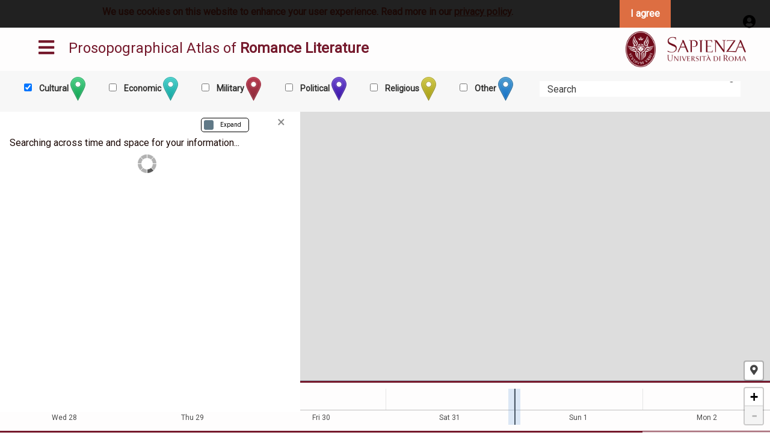

--- FILE ---
content_type: text/html; charset=UTF-8
request_url: https://parli.seai.uniroma1.it/data/e53place/crequy
body_size: 20817
content:
<!DOCTYPE html>
<html lang="en" dir="ltr" prefix="content: http://purl.org/rss/1.0/modules/content/  dc: http://purl.org/dc/terms/  foaf: http://xmlns.com/foaf/0.1/  og: http://ogp.me/ns#  rdfs: http://www.w3.org/2000/01/rdf-schema#  schema: http://schema.org/  sioc: http://rdfs.org/sioc/ns#  sioct: http://rdfs.org/sioc/types#  skos: http://www.w3.org/2004/02/skos/core#  xsd: http://www.w3.org/2001/XMLSchema# ">
  <head>
    <meta charset="utf-8" />
<meta name="title" content="Crequy | PARLI" />
<meta property="og:site_name" content="PARLI" />
<meta property="og:type" content="database" />
<meta name="Generator" content="Drupal 8 (https://www.drupal.org)" />
<meta name="MobileOptimized" content="width" />
<meta name="HandheldFriendly" content="true" />
<meta name="viewport" content="width=device-width, initial-scale=1.0" />
<style>div#sliding-popup, div#sliding-popup .eu-cookie-withdraw-banner, .eu-cookie-withdraw-tab {background: #212121} div#sliding-popup.eu-cookie-withdraw-wrapper { background: transparent; } #sliding-popup h1, #sliding-popup h2, #sliding-popup h3, #sliding-popup p, #sliding-popup label, #sliding-popup div, .eu-cookie-compliance-more-button, .eu-cookie-compliance-secondary-button, .eu-cookie-withdraw-tab { color: #ffffff;} .eu-cookie-withdraw-tab { border-color: #ffffff;}</style>
<link rel="shortcut icon" href="/core/misc/favicon.ico" type="image/png" />

    <title>Crequy | PARLI</title>
    <link rel="stylesheet" media="all" href="/sites/default/files/css/css_9m8-tA3IQf8ThlLQYTTZUyEweCvyR908Tg0XCbKYOfY.css" />
<link rel="stylesheet" media="screen" href="/sites/default/files/css/css_rppRGD_OoHfR_SJsouUbDXbYqdDsbR40sRSsm5MvFnw.css" />
<link rel="stylesheet" media="all" href="/sites/default/files/css/css_89BelH1r4QDNWEGE7v4y-vQsg3xw7R5jLxneffZty0s.css" />
<link rel="stylesheet" media="all" href="//fonts.googleapis.com/css?family=Gilda+Display|Roboto&amp;subset=latin-ext" />
<link rel="stylesheet" media="all" href="/sites/default/files/css/css_yV1G1rl1JFvclLmBqJNttWh6KXVenzFuTkpDRCrSJwU.css" />
<link rel="stylesheet" media="print" href="/sites/default/files/css/css_a7BzUXFJumOLW1y6uwHEMCdrfzmaFzGOotVBdGZ2Z6k.css" />
<link rel="stylesheet" media="all" href="/sites/default/files/css/css_w7vw4Ozf0Ohqjliw-tmK1E1ugIK_DDdhEthHvCX_K-o.css" />
<link rel="stylesheet" media="print" href="/sites/default/files/css/css_AbpHGcgLb-kRsJGnwFEktk7uzpZOCcBY74-YBdrKVGs.css" />
<link rel="stylesheet" media="all" href="/sites/default/files/css/css_HuPXbGPjB39bW7HFDHRlUWAwuynTurpjyPn7xWqXYNM.css" />

    
<!--[if lte IE 8]>
<script src="/sites/default/files/js/js_VtafjXmRvoUgAzqzYTA3Wrjkx9wcWhjP0G4ZnnqRamA.js"></script>
<![endif]-->
<script src="/core/assets/vendor/modernizr/modernizr.min.js?v=3.3.1"></script>
<script src="/sites/default/files/js/js_jInlvb8hBZajf_Kaz5DRwm8M1JG3-wyNKD3ZV0L6Sg8.js"></script>
<script src="/sites/default/files/asset_injector/js/custom-1e82d6914df11c32b7d866fc93994c66.js?sb5zlu"></script>

  </head>
  <body class="showing-map layout-flex">
        <a href="#main-content" class="visually-hidden focusable">
      Skip to main content
    </a>
    
      <div class="dialog-off-canvas-main-canvas" data-off-canvas-main-canvas>
    <div id="main" role="main" class="clearfix l-main page--bare">
    <div class="oiko-sidebar mobile-only">
        <header role="banner" class="clearfix navigation-bar navigation-bar--mobile">
    <div class="navigation-bar--center site-slogan heading-style-h1"><a href="/">Connecting<br>Medieval<br>Music</a></div>
    <ul class="navigation-bar--tabs sidebar-tabs tabs horizontal">
        <li class="tabs-title"><a href="#" data-pane-id="main-menu"><i class="fa fa-bars" title="Main menu"></i></a></li>
        <li class="tabs-title"><a href="#" data-pane-id="legend"><i class="fa fa-filter" title="Legend"></i></a></li>
        <li class="tabs-title"><a href="#" data-pane-id="information" class="disabled"><i class="fa fa-map-marker" title="Information"></i></a></li>
        <li class="tabs-title"><a href="#" data-pane-id="search" ><i class="fa fa-search" title="Search"></i></a></li>
                    <li class="tabs-title"><a href="#" data-pane-id="user"><i class="fa fa-user-circle" title="User"></i></a></li>
                <li class="tabs-title"><a href="#" class="js-oiko-app--toggle oiko-app--toggle"><span class="toggle-to-map"><i class="fa fa-map-o"></i></span><span class="toggle-to-timeline"><i class="fa fa-tasks"></i></span></a></li>
    </ul>
</header>
<div class="navigation-bar--mobile-reveal sidebar-content">
    <div class="sidebar-pane with-padding" data-pane-id="search">
        <div class="l-content-header-search--mobile" data-pane-id="information">
            <div class="sidebar-close close-button"><span aria-hidden="true">&times;</span></div>
              <div>
    <div id="block-medmus-maincidocsearchmobile" class="main-search-outer-wrapper">
  
    
      <div class="main-search-wrapper js-main-search-wrapper">
    <input class="main-search-box js-input" type="text" placeholder="Search" data-toggle-focus="main-search-dropdown" data-placeholder-map="Search events" data-placeholder-timeline="Search groups and people" />
    <input class="main-search-submit js-submit" type="submit" value="">
    <div id="main-search-dropdown" class="main-search__dropdown dropdown-pane" data-toggler="is-open">
        <div class="main-search__no-search-text is-hidden js-no-search-text--map">Search for events, people, groups, places or objects e.g. &#039;The battle of Milvian Bridge&#039; or &#039;the Xiongnu&#039;.</div>
        <div class="main-search__no-search-text is-hidden js-no-search-text--timeline">Search for communities, empires or groups to compare on your timeline e.g. &#039;The Roman Empire&#039; or &#039;the Han&#039;.</div>
        <div class="main-search__no-results-text is-hidden js-no-results-text">No results found.</div>
        <div class="main-search__no-results-text is-hidden js-loading-results-text">Searching through known space and time...</div>
        <ul class="main-search__results-listing is-hidden js-results-listing"></ul>
    </div>
</div>

  </div>

  </div>

        </div>
    </div>
    <div class="sidebar-pane" data-pane-id="user">
        <div class="l-content-header-user--mobile">
                <ul class="l-content-header-user icon-links">
        <div id="block-medmus-feedback-mobile">
  
      <h2>Feedback</h2>
    
      <form class="webform-submission-form webform-submission-add-form webform-submission-feedback-form webform-submission-feedback-add-form webform-submission-feedback-cidoc_entity-34989-form webform-submission-feedback-cidoc_entity-34989-add-form js-webform-details-toggle webform-details-toggle" data-drupal-selector="webform-submission-feedback-cidoc-entity-34989-add-form" action="/data/e53place/crequy" method="post" id="webform-submission-feedback-cidoc-entity-34989-add-form" accept-charset="UTF-8">
  
  <div class="js-form-item form-item js-form-type-textfield form-item-name js-form-item-name">
      <label for="edit-name" class="js-form-required form-required">Your Name</label>
        <input data-drupal-selector="edit-name" type="text" id="edit-name" name="name" value="" size="60" maxlength="255" class="form-text required" required="required" aria-required="true" />

        </div>
<div class="js-form-item form-item js-form-type-email form-item-email js-form-item-email">
      <label for="edit-email" class="js-form-required form-required">Your Email</label>
        <input data-drupal-selector="edit-email" type="email" id="edit-email" name="email" value="" size="60" maxlength="254" class="form-email required" required="required" aria-required="true" />

        </div>
<div class="js-form-item form-item js-form-type-textarea form-item-message js-form-item-message">
      <label for="edit-message" class="js-form-required form-required">Feedback</label>
        <div>
  <textarea data-drupal-selector="edit-message" id="edit-message" name="message" rows="5" cols="60" class="form-textarea required" required="required" aria-required="true"></textarea>
</div>

        </div>
<input autocomplete="off" data-drupal-selector="form-br5xkg9lbx3nzotazqkg7cghupjtmx9dtvschnb2sy" type="hidden" name="form_build_id" value="form--Br5XKG9LbX3NzoTazQkg7CGhupJtMX9dtvScHnb2sY" />
<input data-drupal-selector="edit-webform-submission-feedback-cidoc-entity-34989-add-form" type="hidden" name="form_id" value="webform_submission_feedback_cidoc_entity_34989_add_form" />
<input data-drupal-selector="edit-honeypot-time" type="hidden" name="honeypot_time" value="nvvScE31Fs485YqupLXKLoGSxhBq0fgn2h7HF0wBn9c" />
<div data-drupal-selector="edit-actions" class="form-actions js-form-wrapper form-wrapper" id="edit-actions"><input class="webform-button--submit button button--primary js-form-submit form-submit" data-drupal-selector="edit-submit" type="submit" id="edit-submit" name="op" value="Submit" />

</div>
<div class="url-textfield js-form-wrapper form-wrapper" style="display: none !important;"><input autocomplete="off" data-drupal-selector="edit-url" type="text" id="edit-url" name="url" value="" size="20" maxlength="128" class="form-text" />
</div>


  
</form>

  </div>
<div id="block-medmus-discussionnotificationsblock-mobile">
  
      <h2>Discussions</h2>
    
      <h3>My discussions</h3><p>Login or register to keep track of discussions.</p><div class="event-list">
  
  
  

      <header>
      <h3 class="event-list__title">Latest discussions</h3>
    </header>
  
  
  

  <div>
  
  <ul class="event-list__list">

          <li class="event-list__item"><div class="views-field views-field-title"><span class="field-content"><a href="/node/62" hreflang="en">Copisti anonimi</a> </span></div></li>
          <li class="event-list__item"><div class="views-field views-field-title"><span class="field-content"><a href="/node/61" hreflang="en">Segnature mss vaticani</a> </span></div></li>
          <li class="event-list__item"><div class="views-field views-field-title"><span class="field-content"><a href="/node/60" hreflang="en">Completare Marcabru!</a> </span></div></li>
          <li class="event-list__item"><div class="views-field views-field-title"><span class="field-content"><a href="/node/59" hreflang="en">Etnonimi e gentilizi Group</a> </span></div></li>
          <li class="event-list__item"><div class="views-field views-field-title"><span class="field-content"><a href="/node/58" hreflang="en">Île-de-France</a> </span></div></li>
    
  </ul>

</div>

    

  
  

  
  
</div>

  </div>
<div id="block-medmus-event-basket-mobile">
  
      <h2>My events</h2>
    
      <div class="event-list js-event-list">
    <h3 class="event-list__title">My added events</h4>
    <div class="js-event-basket"></div>
</div>
<div class="event-list js-event-list">
    <h3 class="event-list__title">My journey</h4>
    <div class="js-event-history"></div>
</div>

  </div>

    </ul>

        </div>
    </div>
</div>

    </div>
    <div class="l-sidebar oiko-sidebar desktop-only">
        <div class="l-sidebar-upper">
         <div class="container">
            <header role="banner" class="clearfix navigation-bar">
    <div class="navigation-bar--center site-slogan heading-style-h1"><a href="/">Connecting<br>Medieval<br>Music</a></div>
    <ul class="">
        <li class="tabs-title"><a href="#" data-pane-id="main-menu"><i class="fa fa-bars" title="Main menu"></i></a></li>
        <li class="tabs-title"><a href="#" data-pane-id="legend" class="js-legend-tab-link disabled"><i class="fa fa-filter" title="Legend"></i></a></li>
        <li class="tabs-title"><a href="#" data-pane-id="information" class="disabled"><i class="fa fa-map-marker" title="Information"></i></a></li>
    </ul>

</header>
            
            <div class="header-left">
              <ul class="sidebar-tabs tabs">
                  <li class="tabs-title"><a href="#" data-pane-id="main-menu"><i class="fas fa-bars" title="Main menu"></i></a></li>
                  <li class="tabs-title" style="display:none"><a href="#" data-pane-id="information" class="disabled"><i class="fa fa-map-marker" title="Information"></i></a></li>
              </ul>
              <h2>Prosopographical Atlas of <b>Romance Literature</b></h2>
            </div>
            <div class="logo">
              <a href="https://www.uniroma1.it/" target="_blank">
                  <img src="/themes/custom/oiko/images/logo.png" class="logo sapienza" alt="&copy; Sapienza University" title="&copy; Sapienza University">
              </a>
            </div>
         </div>
        </div>
        <div class="l-sidebar-menu">
         <div class="container">
         <div id="block-medmus-maplegendblock">
             <ul class="map-legend-icons js-map-legend-filterable-widget">
              <li data-legend-category="3"><label for="map-legend[3]">
              &nbsp;Cultural&nbsp;<img src="/modules/custom/oiko_leaflet/images/icon-green.png" alt="A Cultural marker" typeof="foaf:Image"></label></li>
              <li data-legend-category="5"><label for="map-legend[5]">
              &nbsp;Economic&nbsp;<img src="/modules/custom/oiko_leaflet/images/icon-turquoise.png" alt="A Economic marker" typeof="foaf:Image"></label></li>
              <li data-legend-category="4"><label for="map-legend[4]">
              &nbsp;Military&nbsp;<img src="/modules/custom/oiko_leaflet/images/icon-red.png" alt="A Military marker" typeof="foaf:Image"></label></li>
              <li data-legend-category="6"><label for="map-legend[6]">
              &nbsp;Political&nbsp;<img src="/modules/custom/oiko_leaflet/images/icon-purple.png" alt="A Political marker" typeof="foaf:Image"></label></li>
              <li data-legend-category="1"><label for="map-legend[1]">
              &nbsp;Religious&nbsp;<img src="/modules/custom/oiko_leaflet/images/icon-yellow.png" alt="A Religious marker" typeof="foaf:Image"></label></li>
              <li data-legend-category="0"><label for="map-legend[0]">
              &nbsp;Other&nbsp;<img src="/modules/custom/oiko_leaflet/images/icon-blue.png" alt="" typeof="foaf:Image"></label></li>
            </ul>
            <ul class="map-legend-features no-bullet hide-on-timeline"><li><img class="map-legend-features--image" src="/modules/custom/oiko_leaflet/images/features/marker.png" alt="Example of a marker feature" typeof="foaf:Image">
              Events at a specific location are marked on the map using coloured markers like this on. Hover, tap or click to see more information about the event at the location.</li><li><img class="map-legend-features--image" src="/modules/custom/oiko_leaflet/images/features/cluster.png" alt="Example of a cluster feature" typeof="foaf:Image">
              When more than one event is happening in the same place, or you need to zoom in to see them they are grouped together like this. Tap or click to reveal the events that have been grouped together.</li><li><img class="map-legend-features--image" src="/modules/custom/oiko_leaflet/images/features/path.png" alt="Example of a path feature" typeof="foaf:Image">
              Events that are moving something are indicated with lines. If we know the direction of travel then arrows will additionally be placed on the line.</li><li><img class="map-legend-features--image" src="/modules/custom/oiko_leaflet/images/features/area.png" alt="Example of a area feature" typeof="foaf:Image">
              If an event took place over an area, then we'll show it as a translucent area. Hover, tap or click to see more information about the event.</li><li><img class="map-legend-features--image" src="/modules/custom/oiko_leaflet/images/features/empire.png" alt="Example of a empire feature" typeof="foaf:Image">
              Global Empires are shown as coloured areas with stripes. Hover or tap for a tooltip with the information for the Empire.</li>
            </ul>
          </div>
              <div class="l-content-header-search">
        <div id="block-medmus-maincidocsearch" class="main-search-outer-wrapper">
  
    
      <div class="main-search-wrapper js-main-search-wrapper">
    <input class="main-search-box js-input" type="text" placeholder="Search" data-toggle-focus="main-search-dropdown--2" data-placeholder-map="Search" data-placeholder-timeline="Search groups and people" />
    <input class="main-search-submit js-submit" type="submit" value="">
    <div id="main-search-dropdown--2" class="main-search__dropdown dropdown-pane" data-toggler="is-open">
        <div class="main-search__no-search-text is-hidden js-no-search-text--map">Search for events, people, groups, places, manuscripts...</div>
        <div class="main-search__no-search-text is-hidden js-no-search-text--timeline">Search for events, people, groups, places, manuscripts...</div>
        <div class="main-search__no-results-text is-hidden js-no-results-text">No results found.</div>
        <div class="main-search__no-results-text is-hidden js-loading-results-text">Searching...</div>
        <ul class="main-search__results-listing is-hidden js-results-listing"></ul>
    </div>
</div>

  </div>

    </div>

         </div>
        </div>
        <div class="l-sidebar-lower" style="display:none">
            
            <footer id="footer" role="contentinfo" >
    <a href="#" class="js-oiko-app--toggle oiko-app--toggle"><span class="toggle-to-map"><i class="fa fa-map-o"></i>&nbsp;&nbsp;&nbsp;&nbsp;<i class="fa fa-angle-right"></i></span><span class="toggle-to-timeline"><i class="fa fa-angle-left"></i>&nbsp;&nbsp;&nbsp;&nbsp;<i class="fa fa-tasks"></i></span></a>
    
    <div class="clearfix footer footer--lower">
        <div class="footer__inner container">
            <div class="footer--lower__copyright">

              <p>© Sapienza Università di Roma - Piazzale Aldo Moro 5, 00185 Roma - (+39) 06 49911 - CF 80209930587 PI 02133771002</p>
            </div>
        </div>
    </div>
</footer>
        </div>
    </div>
    <div class="home-menu">
    </div>
    <div class="l-content-container" style="margin-top:-100px">
        <div class="l-content-header desktop-only">

                <ul class="l-content-header-user icon-links">
        <li  id="block-people-page" class="icon-links__item">
    
            <a class="icon-links__link">People</a>
        
            
            <div><ul style="list-style: none;"> 	
<li class="icon-links__item">
<a class="icon-links__link" href="/people">
<i class="fa fa-users"><span class="show-for-sr">People</span></i></a></li> </ul></div>
      
    </li>
<li  id="block-works-list" class="icon-links__item">
    
        
            
            <div><ul style="list-style: none;"><li class="icon-links__item"><a class="icon-links__link" href="/works"><i class="fas fa-pen-fancy" fa-5x=""></i></a></li></ul></div>
      
    </li>
<li  id="block-sources" class="icon-links__item">
    
        
            
            <div><ul style="list-style: none;">
	<li class="icon-links__item"><a class="icon-links__link" href="/sources"><i class="fa fa-book"><span class="show-for-sr">Sources</span></i></a></li>
</ul>
</div>
      
    </li>
<li  id="block-places-list" class="icon-links__item">
    
            <a class="icon-links__link">Places list</a>
        
            
            <div><ul style="list-style: none;"> <li class="icon-links__item"> <a class="icon-links__link" href="/places_list"> <i class="fa fa-map-marker"><span class="show-for-sr">Places</span></i></a></li> </ul></div>
      
    </li>
<li  id="block-network" class="icon-links__item">
    
            <a class="icon-links__link">Network</a>
        
            
            <div>
<ul style="list-style: none;"><li class="icon-links__item"><a class="icon-links__link" href="/content/authors-network"><i class="fas fa-project-diagram"></i></a></li></ul></div>
      
    </li>
<li class="icon-links__item">
    
            <a class="icon-links__link" data-open="block-medmus-userloggedoutheaderblock">
            <i class="fa fa-user-circle"></i>
            <span class="show-for-sr">User login/register</span>
        </a>
        
    <div  id="block-medmus-userloggedoutheaderblock" class="reveal" data-reveal>
        <button class="close-button" data-close aria-label="Close modal" type="button">
            <span aria-hidden="true">&times;</span>
        </button>
                    <h2>User login/register</h2>
            <ul class="tabs" data-tabs id="user-login-block-tabs">
                <li class="tabs-title is-active"><a href="#login" aria-selected="true">Login</a></li>
                <li class="tabs-title"><a href="#register">Register</a></li>
            </ul>
            <div class="tabs-content" data-tabs-content="user-login-block-tabs">
                <div class="tabs-panel is-active" id="login">
                    <form class="user-login-form" data-drupal-selector="user-login-form" action="/user/login?destination=/data/e53place/crequy" method="post" id="user-login-form" accept-charset="UTF-8">
    <div class="callout primary">
    <h3>Login using a PARLI account</h3>
    <div class="js-form-item form-item js-form-type-textfield form-item-name js-form-item-name">
      <label for="edit-name--2" class="js-form-required form-required">Username</label>
        <input autocorrect="none" autocapitalize="none" spellcheck="false" autofocus="autofocus" data-drupal-selector="edit-name" aria-describedby="edit-name--2--description" type="text" id="edit-name--2" name="name" value="" size="60" maxlength="60" class="form-text required" required="required" aria-required="true" />

            <div id="edit-name--2--description" class="description">
      Enter your PARLI username.
    </div>
  </div>
<div class="js-form-item form-item js-form-type-password form-item-pass js-form-item-pass">
      <label for="edit-pass" class="js-form-required form-required">Password</label>
        <input data-drupal-selector="edit-pass" aria-describedby="edit-pass--description" type="password" id="edit-pass" name="pass" size="60" maxlength="128" class="form-text required" required="required" aria-required="true" />

            <div id="edit-pass--description" class="description">
      Enter the password that accompanies your username.
    </div>
  </div>
<input autocomplete="off" data-drupal-selector="form-baghcn1tu9nlasjvx0ymsgm2japygfjuirb-vlzjn4y" type="hidden" name="form_build_id" value="form-BaghcN1TU9nlasjvx0YMSGM2jAPygFJuIRB_VlzJn4Y" />
<input data-drupal-selector="edit-user-login-form" type="hidden" name="form_id" value="user_login_form" />
<div data-drupal-selector="edit-actions" class="form-actions js-form-wrapper form-wrapper" id="edit-actions--2"><input data-drupal-selector="edit-submit" type="submit" id="edit-submit--2" name="op" value="Log in" class="button js-form-submit form-submit" />
</div>

  </div>

</form>

                </div>
                <div class="tabs-panel" id="register">
                    <form class="user-register-form user-form" data-user-info-from-browser data-drupal-selector="user-register-form" enctype="multipart/form-data" action="/user/register?destination=/data/e53place/crequy" method="post" id="user-register-form" accept-charset="UTF-8">
  <div data-drupal-selector="edit-account" id="edit-account" class="js-form-wrapper form-wrapper"><div class="js-form-item form-item js-form-type-email form-item-mail js-form-item-mail">
      <label for="edit-mail" class="js-form-required form-required">Email address</label>
        <input data-drupal-selector="edit-mail" aria-describedby="edit-mail--description" type="email" id="edit-mail" name="mail" value="" size="60" maxlength="254" class="form-email required" required="required" aria-required="true" />

            <div id="edit-mail--description" class="description">
      A valid email address. All emails from the system will be sent to this address. The email address is not made public and will only be used if you wish to receive a new password or wish to receive certain news or notifications by email.
    </div>
  </div>
<div class="js-form-item form-item js-form-type-textfield form-item-name js-form-item-name">
      <label for="edit-name--3" class="js-form-required form-required">Username</label>
        <input class="username form-text required" autocorrect="off" autocapitalize="off" spellcheck="false" data-drupal-selector="edit-name" aria-describedby="edit-name--3--description" type="text" id="edit-name--3" name="name" value="" size="60" maxlength="60" required="required" aria-required="true" />

            <div id="edit-name--3--description" class="description">
      Several special characters are allowed, including space, period (.), hyphen (-), apostrophe ('), underscore (_), and the @ sign.
    </div>
  </div>
</div>
<input autocomplete="off" data-drupal-selector="form-wuuh0gr02nyhnse1xfknxadwskbf9iwuqp6mvewbuyk" type="hidden" name="form_build_id" value="form-WUuH0Gr02nyHnse1XfknXaDWSKBF9iwuQp6MveWbUYk" />
<input data-drupal-selector="edit-user-register-form" type="hidden" name="form_id" value="user_register_form" />
<input data-drupal-selector="edit-honeypot-time" type="hidden" name="honeypot_time" value="WlbKZf35ZvlhvLa3PXHfJ74CsGRiADOH4jL1lJVZUJo" />
<div class="field--type-image field--name-avatars-user-picture field--widget-image-image js-form-wrapper form-wrapper" data-drupal-selector="edit-avatars-user-picture-wrapper" id="edit-avatars-user-picture-wrapper"><div id="ajax-wrapper"><div class="js-form-item form-item js-form-type-managed-file form-item-avatars-user-picture-0 js-form-item-avatars-user-picture-0">
      <label for="edit-avatars-user-picture-0-upload" id="edit-avatars-user-picture-0--label">User picture upload</label>
        <div class="image-widget js-form-managed-file form-managed-file clearfix">
  
    <input accept="image/*" data-drupal-selector="edit-avatars-user-picture-0-upload" type="file" id="edit-avatars-user-picture-0-upload" name="files[avatars_user_picture_0]" size="22" class="js-form-file form-file" />
<input class="js-hide button js-form-submit form-submit" data-drupal-selector="edit-avatars-user-picture-0-upload-button" formnovalidate="formnovalidate" type="submit" id="edit-avatars-user-picture-0-upload-button" name="avatars_user_picture_0_upload_button" value="Upload" />
<input data-drupal-selector="edit-avatars-user-picture-0-fids" type="hidden" name="avatars_user_picture[0][fids]" />
<input data-drupal-selector="edit-avatars-user-picture-0-display" type="hidden" name="avatars_user_picture[0][display]" value="1" />

</div>

            <div id="edit-avatars-user-picture-0--description" class="description">
      An image representing your user account.<br />One file only.<br />1 MB limit.<br />Allowed types: png gif jpg jpeg.<br />Images must be larger than <strong>100x100</strong> pixels. Images larger than <strong>1024x1024</strong> pixels will be resized.

    </div>
  </div>
</div></div>
<div class="field--type-boolean field--name-field-terms-and-privacy field--widget-boolean-checkbox js-form-wrapper form-wrapper" data-drupal-selector="edit-field-terms-and-privacy-wrapper" id="edit-field-terms-and-privacy-wrapper"><div class="js-form-item form-item js-form-type-checkbox form-item-field-terms-and-privacy-value js-form-item-field-terms-and-privacy-value">
        <input data-drupal-selector="edit-field-terms-and-privacy-value" aria-describedby="edit-field-terms-and-privacy-value--description" type="checkbox" id="edit-field-terms-and-privacy-value" name="field_terms_and_privacy[value]" value="1" class="form-checkbox required" required="required" aria-required="true" />

        <label for="edit-field-terms-and-privacy-value" class="option js-form-required form-required">I agree to the terms and conditions and privacy policy for oiko.world</label>
          <div id="edit-field-terms-and-privacy-value--description" class="description">
      Please read the <a href="/terms-and-conditions" target="_blank">Terms and Conditions</a> and <a href="privacy-policy" target="_blank">Privacy Policy</a> before ticking this box.
    </div>
  </div>
</div>
<div data-drupal-selector="edit-actions" class="form-actions js-form-wrapper form-wrapper" id="edit-actions--3"><input data-drupal-selector="edit-submit" type="submit" id="edit-submit--3" name="op" value="Create new account" class="button button--primary js-form-submit form-submit" />
</div>
<div class="url-textfield js-form-wrapper form-wrapper" style="display: none !important;"><input autocomplete="off" data-drupal-selector="edit-url" type="text" id="edit-url--2" name="url" value="" size="20" maxlength="128" class="form-text" />
</div>

</form>

                </div>
            </div>
            </div>
</li>

    </ul>

        </div>
        <div class="l-main-content">
            <a id="main-content" tabindex="-1"></a>            <div class="l-sidebar-content sidebar-content">
  <div class="sidebar-pane" data-pane-id="main-menu">
    <div class="sidebar-close close-button"><span aria-hidden="true">&times;</span></div>
      <div>
    <nav role="navigation" aria-labelledby="block-medmus-main-menu-menu" id="block-medmus-main-menu">
            
  <h2 class="visually-hidden" id="block-medmus-main-menu-menu">Main navigation</h2>
  

        
        <ul class="tabs vertical">
                        <li class="tabs-title">
                <a href="/content/about-atlas" data-drupal-link-system-path="node/49">About</a>
                            </li>
                    <li class="tabs-title">
                <a href="/search" data-drupal-link-system-path="search">Search</a>
                            </li>
                    <li class="tabs-title">
                <a href="https://parli.seai.uniroma1.it/content/full-text-search">Search in text</a>
                            </li>
                    <li class="tabs-title">
                <a href="/" data-drupal-link-system-path="&lt;front&gt;">Map</a>
                            </li>
                    <li class="tabs-title">
                <a href="/people" data-drupal-link-system-path="people">Prosopography</a>
                            </li>
                    <li class="tabs-title">
                <a href="https://parli.seai.uniroma1.it/content/family-trees">Family trees</a>
                            </li>
                    <li class="tabs-title">
                <a href="https://parli.seai.uniroma1.it/content/relationships">Relationships</a>
                            </li>
                    <li class="tabs-title">
                <a href="/types" data-drupal-link-system-path="types">Types</a>
                            </li>
                    <li class="tabs-title">
                <a href="/works" data-drupal-link-system-path="works">Works</a>
                            </li>
                    <li class="tabs-title">
                <a href="https://parli.seai.uniroma1.it/content/manuscripts">Manuscripts</a>
                            </li>
                    <li class="tabs-title">
                <a href="/places" data-drupal-link-system-path="places">Places</a>
                            </li>
                    <li class="tabs-title">
                <a href="https://parli.seai.uniroma1.it/check-time-spans">Dates</a>
                            </li>
                    <li class="tabs-title">
                <a href="/bibliography" data-drupal-link-system-path="bibliography">Bibliography</a>
                            </li>
                    <li class="tabs-title">
                <a href="/content/vademecum" data-drupal-link-system-path="node/50">Vademecum</a>
                            </li>
                    <li class="tabs-title">
                <a href="https://parli.seai.uniroma1.it/content/places-referred-romance-lyric">Places referred to in Romance Lyric</a>
                            </li>
            </ul>
        


  </nav>
<div id="block-medmus-page-title" class="page-title-wrapper">
  
    
      
  <h1>Crequy</h1>


  </div>

  </div>

  </div>
  <div class="sidebar-pane with-padding" data-pane-id="legend">
    <div class="sidebar-close close-button"><span aria-hidden="true">&times;</span></div>
      <div>
    <div id="block-medmus-maplegendblock">
  
    
      <ul class="map-legend-icons js-map-legend-filterable-widget"><li data-legend-category="3"><img src="/modules/custom/oiko_leaflet/images/icon-green.png" alt="A Cultural marker" typeof="foaf:Image" />
&nbsp;&nbsp;Cultural</li><li data-legend-category="5"><img src="/modules/custom/oiko_leaflet/images/icon-turquoise.png" alt="A Economic marker" typeof="foaf:Image" />
&nbsp;&nbsp;Economic</li><li data-legend-category="4"><img src="/modules/custom/oiko_leaflet/images/icon-red.png" alt="A Military marker" typeof="foaf:Image" />
&nbsp;&nbsp;Military</li><li data-legend-category="6"><img src="/modules/custom/oiko_leaflet/images/icon-purple.png" alt="A Political marker" typeof="foaf:Image" />
&nbsp;&nbsp;Political</li><li data-legend-category="1"><img src="/modules/custom/oiko_leaflet/images/icon-yellow.png" alt="A Religious marker" typeof="foaf:Image" />
&nbsp;&nbsp;Religious</li><li data-legend-category="0"><img src="/modules/custom/oiko_leaflet/images/icon-blue.png" alt="" typeof="foaf:Image" />
&nbsp;&nbsp;Other</li></ul><ul class="map-legend-features no-bullet hide-on-timeline"><li><img class="map-legend-features--image" src="/modules/custom/oiko_leaflet/images/features/marker.png" alt="Example of a marker feature" typeof="foaf:Image" />
Events at a specific location are marked on the map using coloured markers like this on. Hover, tap or click to see more information about the event at the location.</li><li><img class="map-legend-features--image" src="/modules/custom/oiko_leaflet/images/features/cluster.png" alt="Example of a cluster feature" typeof="foaf:Image" />
When more than one event is happening in the same place, or you need to zoom in to see them they are grouped together like this. Tap or click to reveal the events that have been grouped together.</li><li><img class="map-legend-features--image" src="/modules/custom/oiko_leaflet/images/features/path.png" alt="Example of a path feature" typeof="foaf:Image" />
Events that are moving something are indicated with lines. If we know the direction of travel then arrows will additionally be placed on the line.</li><li><img class="map-legend-features--image" src="/modules/custom/oiko_leaflet/images/features/area.png" alt="Example of a area feature" typeof="foaf:Image" />
If an event took place over an area, then we'll show it as a translucent area. Hover, tap or click to see more information about the event.</li><li><img class="map-legend-features--image" src="/modules/custom/oiko_leaflet/images/features/empire.png" alt="Example of a empire feature" typeof="foaf:Image" />
Global Empires are shown as coloured areas with stripes. Hover or tap for a tooltip with the information for the Empire.</li></ul>
  </div>

  </div>

  </div>
  <div class="sidebar-pane with-padding" data-pane-id="information">
    <div class="sidebar-close close-button"><span aria-hidden="true">&times;</span></div>
    <div class="sidebar-information-content-content"></div>
  </div>
  <div class="sidebar-pane with-padding" data-pane-id="demo-information">
    <div class="sidebar-close close-button"><span aria-hidden="true">&times;</span></div>
    <div class="sidebar-demo-information-content-content">
        <div class="cidoc_entity">
          <h1>
            <div>Creation of Un sirventes nou q&#039;om chan (Le Trobaire de Villa-Arnaut)</div>
      </h1>
    
    <div id="cidoc-popup-tabs-outer">

	    <div class="subtitle">
		
  <div class="field--label-visually_hidden">
    <div class="field__label visually-hidden">Date</div>
              <div>1257</div>
          </div>

  <div class="field--label-visually_hidden">
    <div class="field__label visually-hidden">Date</div>
              <div>1210-1220</div>
          </div>
		
  <div class="field--label-visually_hidden">
    <div class="field__label visually-hidden">Primary historical significance</div>
              <div><div about="/taxonomy/term/3" class="category-label category-label--green">
    
            <div>Cultural</div>
      
</div>
</div>
          </div>
		<div class="last"><a title="Add Creation of Un sirventes nou q&#039;om chan (Le Trobaire de Villa-Arnaut) to your event basket" class="add-event-basket-link js-add-event-basket" href="#" data-event-id="2037" data-event-title="Creation of Un sirventes nou q&#039;om chan (Le Trobaire de Villa-Arnaut)"><span class="fa fa-plus-circle"></span></a></div>
	    </div>

	    <ul class="tabs" data-tabs id="cidoc-popup-tabs">
		<li class="tabs-title is-active"><a href="#info" aria-selected="true">Info</a></li>
		<li class="tabs-title"><a href="#discuss">Discuss</a></li>
		<li class="tabs-title"><a href="#share">Share</a></li>
	    </ul>

    </div>

    <div class="tabs-content" data-tabs-content="cidoc-popup-tabs">
        <div class="tabs-panel is-active" id="info">
  <div class="fancy-titles"></div>
<div class="cidoc_reference">
  
  <div class="field--label-inline">
    <div class="field__label">Created</div>
              <div><a href="/data/ec1work/un-sirventes-nou-qom-chan" data-cidoc-id="2029" data-cidoc-label="Un sirventes nou q&#039;om chan" hreflang="en">Un sirventes nou q&#039;om chan</a></div>
          </div>
</div>
<div class="eva_display_entity_view view view-eva view-p7-took-place-at-map view-id-p7_took_place_at_map view-display-id-entity_view_3 js-view-dom-id-dab22c283f381bce04d39b352b68cbd03639990f5fb18d16e6ddd19f82e847cb">
  
    

  
  

  <div id="leaflet-map--3" style="min-width: 150px; height: 400px"  class="carbonite--victim"></div>


  
  

  
  

  
  </div>
<div class="cidoc_reference">
  
  <div class="field--label-inline">
    <div class="field__label">Took place at</div>
              <div><a href="/data/e53place/county-provence" data-cidoc-id="137" data-cidoc-label="County of Provence" hreflang="en">County of Provence</a></div>
          </div>
</div>
<div class="cidoc_reference">
  
  <div class="field--label-inline">
    <div class="field__label">Carried out by</div>
              <div><a href="/data/e21person/le-trobaire-de-villa-arnaut" data-cidoc-id="2038" data-cidoc-label="Le Trobaire de Villa-Arnaut" hreflang="en">Le Trobaire de Villa-Arnaut</a></div>
          </div>
</div>
<div class="cidoc_reference">
  
  <div class="field--label-inline">
    <div class="field__label">Has time-span</div>
              <div><a href="/data/e52timespan/1257-0" data-cidoc-id="9444" data-cidoc-label="1257" hreflang="en">1257</a></div>
          </div>
</div>
<div class="cidoc_reference">
  
  <div class="field--label-inline">
    <div class="field__label">Has time-span</div>
              <div><a href="/data/e52timespan/1210-1220" data-cidoc-id="17476" data-cidoc-label="1210-1220" hreflang="en">1210-1220</a></div>
          </div>
</div>
<div class="cidoc_reference">
  
  <div class="field--label-inline">
    <div class="field__label">Forms part of</div>
              <div><a href="/data/e7activity/activity-le-trobaire-de-villa-arnaut" data-cidoc-id="7764" data-cidoc-label="Activity of Le Trobaire de Villa-Arnaut" hreflang="en">Activity of Le Trobaire de Villa-Arnaut</a></div>
          </div>
</div>
        </div>
        <div class="tabs-panel js-ajax-load-content-within-here-wrapper" id="discuss">
            <iframe src="/iframe/discussions/2037?display=iframe" frameborder="0" class="discussion-iframe"></iframe>

        </div>
        <div class="tabs-panel" id="share">
            <p>Use the buttons below to share a link straight to this point in history!</p>
        </div>
    </div>

</div>

    </div>
  </div>
</div>
                <div class="reveal js-highlighted-reveal" data-reveal id="highlighted">
        

    </div>

                    <div class="js-oiko-app-loader oiko-app">
    <div class="oiko-app--loader"></div>
    <div class="oiko-app--timeline">
        <div class="comparative-timeline-container js-comparative-timeline-container" id="oiko-timeline">
    <div class="js-comparative-timeline-add-new comparative-timeline__header">
        <span class="loading-graphic js-loading-graphic">Finding related events and people...</span>
    </div>
    <div class="comparative-timeline__inner">
        <div class="js-comparative-timeline"></div>
        <div class="js-comparative-timeline-preselections comparative-timeline-preselections-wrapper">

            <h3 class="header">Populate the comparision tool with these favourites:</h3>
            <div class="js-items comparative-timeline-preselections"></div>
        </div>
    </div>
    <div class="comparative-timeline__footer js-comparative-timeline-overview">
    </div>
</div>



    </div>
    <div class="oiko-app--map">
        <div id="leaflet-map" style="min-width: 150px;"  class="leaflet-full-height carbonite--victim"></div>


    </div>
</div>



            <footer id="footer" role="contentinfo" >
    <a href="#" class="js-oiko-app--toggle oiko-app--toggle"><span class="toggle-to-map"><i class="fa fa-map-o"></i>&nbsp;&nbsp;&nbsp;&nbsp;<i class="fa fa-angle-right"></i></span><span class="toggle-to-timeline"><i class="fa fa-angle-left"></i>&nbsp;&nbsp;&nbsp;&nbsp;<i class="fa fa-tasks"></i></span></a>
    
    <div class="clearfix footer footer--lower">
        <div class="footer__inner container">
            <div class="footer--lower__copyright">

              <p>© Sapienza Università di Roma - Piazzale Aldo Moro 5, 00185 Roma - (+39) 06 49911 - CF 80209930587 PI 02133771002</p>
            </div>
        </div>
    </div>
</footer>
        </div>
    </div>
</div><!-- #main -->

<div class="help sb9">
 <p>Double click on the timeline and move the bar</p>
</div>

  </div>

    <ol id="tour--map" class="hidden js-tour"><li data-class="subtitle, #cidoc-popup-tabs" data-aria-describedby="tour-tip-test-tabs-title-contents" data-aria-labelledby="tour-tip-test-tabs-title-label" data-next-text="Next: Test tabs title" data-previous-text="‹ Test tabs title" class="tip-module-oiko-app tip-type-text tip-test-tabs-title"><h2 class="tour-tip-label" id="tour-tip-test-tabs-title-label">Test tabs title</h2><p class="tour-tip-body" id="tour-tip-test-tabs-title-contents">Try out the class selector</p><div class="tour-progress">1 of 6</div>
</li><li data-aria-describedby="tour-tip-test-tabs-title-contents" data-aria-labelledby="tour-tip-test-tabs-title-label" data-options="tipLocation:top" data-next-text="Next: 1/5 Navigate" data-previous-text="‹ 1/5 Navigate" class="tip-module-oiko-app tip-type-text tip-modal-tip"><h2 class="tour-tip-label" id="tour-tip-test-tabs-title-label">1/5 Navigate</h2><p class="tour-tip-body" id="tour-tip-test-tabs-title-contents"><p><i class="fa fa-search" aria-hidden="true"></i> Search the system for something you're looking for.</p>
<p>Pinch and zoom on the map to see areas in more detail (or use the +/- controls)<img src="https://projectionproject.warwick.ac.uk/themes/projproj/images/spread.png"></p>
<p><i class="fa fa-arrows-h" aria-hidden="true"></i> Slide across the timeline at the bottom of the page to see what is happening across the world at different times</p>
<p><img src="/libraries/Leaflet/dist/images/marker-icon.png"> Click on a marker  to find out more</p> 

</p><div class="tour-progress">2 of 6</div>
</li><li data-class="sidebar-tabs" data-aria-describedby="tour-tip-test-tabs-title-contents" data-aria-labelledby="tour-tip-test-tabs-title-label" data-next-text="Next: 2/5 Console" data-previous-text="‹ 2/5 Console" class="tip-module-oiko-app tip-type-text tip-upper-sidebar"><h2 class="tour-tip-label" id="tour-tip-test-tabs-title-label">2/5 Console</h2><p class="tour-tip-body" id="tour-tip-test-tabs-title-contents"><p><i class="fa fa-bars fa-2x" title="Icon for Main menu"></i> Read more about the Oiko.world project, the data entry process and the technical specifications, as well as T&amp;Cs. You can also replay tours at any time from the main menu.</p>
<p><i class="fa fa-filter fa-2x" title="Legend"></i> See the different kinds of data available in Oiko.world, filter what you want to see, as well as catch up on recent discussions about entries</p>
<p><i class="fa fa-map-marker fa-2x" title="Information"></i> See the full information for each entry, as well as bookmark entries for later comparison. </p>
</p><div class="tour-progress">3 of 6</div>
</li><li data-class="l-content-header-user" data-aria-describedby="tour-tip-test-tabs-title-contents" data-aria-labelledby="tour-tip-test-tabs-title-label" data-options="tipLocation:top" data-next-text="Next: 3/4 Activity Panel" data-previous-text="‹ 3/4 Activity Panel" class="tip-module-oiko-app tip-type-text tip-_-4-activity-panel"><h2 class="tour-tip-label" id="tour-tip-test-tabs-title-label">3/4 Activity Panel</h2><p class="tour-tip-body" id="tour-tip-test-tabs-title-contents"><p><i class="fa fa-bullhorn fa-2x" title="icon  for feedback"></i> Send us your feedback on Oiko.world</p>
<p><i class="fa fa-bookmark-o fa-2x"></i> Track your journey through Oiko.world and see your list of bookmarked entries</p>
<p><i class="fa fa-comments-o fa-2x"></i> Contribute to discussions</p>

<p><i class="fa fa-user-circle-o fa-2x" title="icon  for feedback"></i> By setting up an account and logging-in to Oiko.world (it's free!) you can join discussions on individual entries</p>
</p><div class="tour-progress">4 of 6</div>
</li><li data-id="cidoc-popup-tabs-outer" data-aria-describedby="tour-tip-test-tabs-title-contents" data-aria-labelledby="tour-tip-test-tabs-title-label" data-options="tipLocation:right" data-next-text="Next: 4/5 Information" data-previous-text="‹ 4/5 Information" data-information-bar="visible" class="tip-module-oiko-app tip-type-text tip-info-box"><h2 class="tour-tip-label" id="tour-tip-test-tabs-title-label">4/5 Information</h2><p class="tour-tip-body" id="tour-tip-test-tabs-title-contents"><p><i class="fa fa-map-marker fa-2x"></i> Click on the Info icon when something on the map is selected for information about this entry.</p>
<p><strong>Info</strong>
See information relating to the selected item.</p>
<p>
<strong>Discuss</strong>
Read and contribute to the discussion about the selected item.</p>
<p><strong>Share</strong>
Share a link to the selected item on social media.</p>

<p><i class="fa fa-plus-circle fa-2x"></i> Click on this to add this item to your Added Events</p></p><div class="tour-progress">5 of 6</div>
</li><li data-id="footer" data-aria-describedby="tour-tip-test-tabs-title-contents" data-aria-labelledby="tour-tip-test-tabs-title-label" data-options="tipLocation:top" data-next-text="Next: 5/5 Comparative Timeline" data-previous-text="‹ 5/5 Comparative Timeline" class="tip-module-oiko-app tip-type-text tip-_-4-switch-to-comparative-timeline" data-text="End tour"><h2 class="tour-tip-label" id="tour-tip-test-tabs-title-label">5/5 Comparative Timeline</h2><p class="tour-tip-body" id="tour-tip-test-tabs-title-contents"><p>Don't forget - the map view is only the half of Oiko.world!</p>

<p><i class="fa fa-tasks fa-2x"></i> Press this button to see the ancient world through a different lens in the Comparative Timeline.</p></p><div class="tour-progress">6 of 6</div>
</li></ol><ol id="tour--timeline" class="hidden js-tour"><li data-aria-describedby="tour-tip-test-tabs-title-contents" data-aria-labelledby="tour-tip-test-tabs-title-label" data-options="tipLocation:top" data-next-text="Next: 1/5 Navigate" data-previous-text="‹ 1/5 Navigate" class="tip-module-oiko-app tip-type-text tip-first-tip"><h2 class="tour-tip-label" id="tour-tip-test-tabs-title-label">1/5 Navigate</h2><p class="tour-tip-body" id="tour-tip-test-tabs-title-contents"><p><i class="fa fa-search" aria-hidden="true"></i> Search the system for something you're looking for to add to your timeline. You can add multiple entries to compare what is happening in different places at the same time (and delete any at any time).
<p><img alt="Pinch and Zoom" data-entity-type="file" data-entity-uuid="618e02d9-3f84-4285-8b72-7facdb2b87fc" src="/sites/default/files/inline-images/pinch_zoom_0.png" /> Pinch and zoom on the timeline to see shorter or longer periods of time </p>
<p><i class="fa fa-arrows-h" aria-hidden="true"></i> Slide across the timeline bar at the bottom of the page to change the focus of your timeline, or set the boundary markers to cover a particular period</p>
<p><img alt="Timeline Rectangle Icon" data-entity-type="file" data-entity-uuid="c3b06cce-5255-4905-811d-3769374c5c59" src="/sites/default/files/inline-images/timeline_rectangle.png" /> Click on an entry in any of your timelines to find out more about each one</p><div class="tour-progress">1 of 5</div>
</li><li data-class="sidebar-tabs" data-aria-describedby="tour-tip-test-tabs-title-contents" data-aria-labelledby="tour-tip-test-tabs-title-label" data-next-text="Next: 2/5 Console" data-previous-text="‹ 2/5 Console" class="tip-module-oiko-app tip-type-text tip-_-4-console"><h2 class="tour-tip-label" id="tour-tip-test-tabs-title-label">2/5 Console</h2><p class="tour-tip-body" id="tour-tip-test-tabs-title-contents"><p><i class="fa fa-bars fa-2x" title="Icon for Main menu"></i> Read more about the Oiko.world project, the data entry process and the technical specifications, as well as T&amp;Cs. You can also replay tours at any time from the main menu.</p>
<p><i class="fa fa-filter fa-2x" title="Legend"></i> See the different kinds of data available in Oiko.world, filter what you want to see, as well as catch up on recent discussions about entries</p>
<p><i class="fa fa-map-marker fa-2x" title="Information"></i> See the full information for each entry in your timelines, as well as bookmark entries for later comparison.</p></p><div class="tour-progress">2 of 5</div>
</li><li data-class="l-content-header-user" data-aria-describedby="tour-tip-test-tabs-title-contents" data-aria-labelledby="tour-tip-test-tabs-title-label" data-options="tipLocation:top" data-next-text="Next: 3/5 Activity Panel" data-previous-text="‹ 3/5 Activity Panel" class="tip-module-oiko-app tip-type-text tip-_-4-activity"><h2 class="tour-tip-label" id="tour-tip-test-tabs-title-label">3/5 Activity Panel</h2><p class="tour-tip-body" id="tour-tip-test-tabs-title-contents"><p><i class="fa fa-bullhorn fa-2x" title="icon  for feedback"></i> Send us your feedback on Oiko.world</p>
<p><i class="fa fa-bookmark-o fa-2x"></i> Track your journey through Oiko.world and see your list of bookmarked entries</p>
<p><i class="fa fa-comments-o fa-2x"></i> Contribute to discussions</p>
<p><i class="fa fa-user-circle-o fa-2x" title="icon  for feedback"></i> By setting up an account and logging-in to Oiko.world (it's free!) you can join discussions on individual entries</p></p><div class="tour-progress">3 of 5</div>
</li><li data-id="cidoc-popup-tabs" data-aria-describedby="tour-tip-test-tabs-title-contents" data-aria-labelledby="tour-tip-test-tabs-title-label" data-options="tipLocation:left" data-next-text="Next: 4/5 Information" data-previous-text="‹ 4/5 Information" data-information-bar="visible" class="tip-module-oiko-app tip-type-text tip-switch-map"><h2 class="tour-tip-label" id="tour-tip-test-tabs-title-label">4/5 Information</h2><p class="tour-tip-body" id="tour-tip-test-tabs-title-contents"><p><i class="fa fa-map-marker fa-2x"></i> Click on the Info icon when something on the map is selected for information about this entry.</p>
<p><strong>Info</strong>
See information relating to the selected item.</p>
<p>
<strong>Discuss</strong>
Read and contribute to the discussion about the selected item.</p>
<p><strong>Share</strong>
Share a link to the selected item on social media.</p>
<p><i class="fa fa-plus-circle fa-2x"></i> Click on this to add this item to your Added Events</p></p><div class="tour-progress">4 of 5</div>
</li><li data-id="footer" data-aria-describedby="tour-tip-test-tabs-title-contents" data-aria-labelledby="tour-tip-test-tabs-title-label" data-options="tipLocation:top" data-next-text="Next: 5/5 Map" data-previous-text="‹ 5/5 Map" class="tip-module-oiko-app tip-type-text tip-_-4-map-view" data-text="End tour"><h2 class="tour-tip-label" id="tour-tip-test-tabs-title-label">5/5 Map</h2><p class="tour-tip-body" id="tour-tip-test-tabs-title-contents">Don't forget - the timeline view is only the half of Oiko.world!

<p><i class="fa fa-map-o fa-2x"></i> Press this button to see the ancient world through a different lens in the Map view.</p><div class="tour-progress">5 of 5</div>
</li></ol>
    <script type="application/json" data-drupal-selector="drupal-settings-json">{"path":{"baseUrl":"\/","scriptPath":null,"pathPrefix":"","currentPath":"cidoc-entity\/34989","currentPathIsAdmin":false,"isFront":false,"currentLanguage":"en"},"pluralDelimiter":"\u0003","suppressDeprecationErrors":true,"ajaxPageState":{"libraries":"asset_injector\/js\/custom,core\/html5shiv,core\/jquery.form,eu_cookie_compliance\/eu_cookie_compliance,file\/drupal.file,leaflet\/leaflet-drupal,medmus\/css_editor,medmus\/global-styling,oiko\/global-styling,oiko_app\/mainsearch,oiko_event_basket\/event-basket,oiko_event_basket\/event-basket.link,oiko_event_basket\/event-history,oiko_leaflet\/legendBlock,oiko_timeline\/comparative_timeline,system\/base,tour\/tour,views\/views.module,webform\/webform.element.details.save,webform\/webform.element.details.toggle,webform\/webform.element.message,webform\/webform.form","theme":"medmus","theme_token":null},"ajaxTrustedUrl":{"form_action_p_pvdeGsVG5zNF_XLGPTvYSKCf43t8qZYSwcfZl2uzM":true,"\/data\/e53place\/crequy?element_parents=avatars_user_picture\/widget\/0\u0026ajax_form=1":true},"leaflet_icons":{"shadow":"\/modules\/custom\/oiko_leaflet\/images\/marker-shadow.png","blue":"\/modules\/custom\/oiko_leaflet\/images\/icon-blue.png","green":"\/modules\/custom\/oiko_leaflet\/images\/icon-green.png","purple":"\/modules\/custom\/oiko_leaflet\/images\/icon-purple.png","red":"\/modules\/custom\/oiko_leaflet\/images\/icon-red.png","yellow":"\/modules\/custom\/oiko_leaflet\/images\/icon-yellow.png","turquoise":"\/modules\/custom\/oiko_leaflet\/images\/icon-turquoise.png"},"eu_cookie_compliance":{"popup_enabled":true,"popup_agreed_enabled":false,"popup_hide_agreed":false,"popup_clicking_confirmation":true,"popup_scrolling_confirmation":null,"popup_html_info":"\u003Cdiv class=\u0022eu-cookie-compliance-banner eu-cookie-compliance-banner-info\u0022\u003E\n    \u003Cdiv class =\u0022popup-content info eu-cookie-compliance-content\u0022\u003E\n        \u003Cdiv id=\u0022popup-text\u0022 class=\u0022eu-cookie-compliance-message\u0022\u003E\n            \u003Ch2\u003EWe use cookies on this website to enhance your user experience. Read more in our \u003Ca href=\u0022https:\/\/oiko.world\/privacy-policy#cookies\u0022\u003Eprivacy policy\u003C\/a\u003E.\u003C\/h2\u003E\n\n        \u003C\/div\u003E\n        \u003Cdiv id=\u0022popup-buttons\u0022 class=\u0022eu-cookie-compliance-buttons\u0022\u003E\n            \u003Cbutton type=\u0022button\u0022 class=\u0022agree-button eu-cookie-compliance-agree-button\u0022\u003EI agree\u003C\/button\u003E\n                    \u003C\/div\u003E\n    \u003C\/div\u003E\n\u003C\/div\u003E","use_mobile_message":false,"mobile_popup_html_info":"\u003Cdiv class=\u0022eu-cookie-compliance-banner eu-cookie-compliance-banner-info\u0022\u003E\n    \u003Cdiv class =\u0022popup-content info eu-cookie-compliance-content\u0022\u003E\n        \u003Cdiv id=\u0022popup-text\u0022 class=\u0022eu-cookie-compliance-message\u0022\u003E\n            \n        \u003C\/div\u003E\n        \u003Cdiv id=\u0022popup-buttons\u0022 class=\u0022eu-cookie-compliance-buttons\u0022\u003E\n            \u003Cbutton type=\u0022button\u0022 class=\u0022agree-button eu-cookie-compliance-agree-button\u0022\u003EI agree\u003C\/button\u003E\n                    \u003C\/div\u003E\n    \u003C\/div\u003E\n\u003C\/div\u003E","mobile_breakpoint":"768","popup_html_agreed":false,"popup_use_bare_css":false,"popup_height":"auto","popup_width":"100%","popup_delay":1,"popup_link":"https:\/\/oiko.world\/privacy-policy#cookies","popup_link_new_window":true,"popup_position":true,"fixed_top_position":false,"popup_language":"en","store_consent":false,"better_support_for_screen_readers":false,"cookie_name":"","reload_page":false,"domain":"","domain_all_sites":false,"popup_eu_only_js":false,"cookie_lifetime":null,"cookie_session":null,"disagree_do_not_show_popup":false,"method":"default","whitelisted_cookies":"","withdraw_markup":"\u003Cbutton type=\u0022button\u0022 class=\u0022eu-cookie-withdraw-tab\u0022\u003EPrivacy settings\u003C\/button\u003E\n\u003Cdiv class=\u0022eu-cookie-withdraw-banner\u0022\u003E\n  \u003Cdiv class=\u0022popup-content info eu-cookie-compliance-content\u0022\u003E\n    \u003Cdiv id=\u0022popup-text\u0022 class=\u0022eu-cookie-compliance-message\u0022\u003E\n      \u003Cp\u003E\u0026lt;h2\u0026gt;We use cookies on this site to enhance your user experience\u0026lt;\/h2\u0026gt;\u0026lt;p\u0026gt;You have given your consent for us to set cookies.\u0026lt;\/p\u0026gt;\u003C\/p\u003E\n\n    \u003C\/div\u003E\n    \u003Cdiv id=\u0022popup-buttons\u0022 class=\u0022eu-cookie-compliance-buttons\u0022\u003E\n      \u003Cbutton type=\u0022button\u0022 class=\u0022eu-cookie-withdraw-button\u0022\u003EWithdraw consent\u003C\/button\u003E\n    \u003C\/div\u003E\n  \u003C\/div\u003E\n\u003C\/div\u003E","withdraw_enabled":false,"withdraw_button_on_info_popup":false,"cookie_categories":[],"enable_save_preferences_button":true,"fix_first_cookie_category":true,"select_all_categories_by_default":false},"oiko_leaflet":{"popup":{"id":"34989","label":"Crequy"}},"leaflet":{"leaflet-map":{"mapId":"leaflet-map","map":{"label":"Ancient Terrain","description":"Ancient Terrain map.","settings":{"dragging":true,"touchZoom":true,"scrollWheelZoom":true,"doubleClickZoom":true,"zoomControl":false,"attributionControl":true,"trackResize":true,"fadeAnimation":true,"zoomAnimation":true,"closePopupOnClick":true,"minZoom":1,"maxZoom":12,"layerControl":false},"layers":{"earth":{"urlTemplate":"https:\/\/api.maptiler.com\/maps\/95c8615b-23d0-4ab3-ac7a-7077aec69487\/{z}\/{x}\/{y}.png?key=ds4fO3RUSOGgr8W2wsDv","options":{"attribution":"Powered by \u003Ca href=\u0022http:\/\/leafletjs.com\/\u0022\u003ELeaflet\u003C\/a\u003E and \u003Ca href=\u0022https:\/\/cloud.maptiler.com\/\/\u0022\u003EMaptyler\u003C\/a\u003E."}}},"sidebar":true,"pagestate":true,"timeline":true,"search":true,"clustering":true,"locate":true,"zoomControl":"bottomright","data-url":"\/oiko_leaflet\/map\/entities.json","data-url-number-pages":1},"features":[]},"leaflet-map--5":{"mapId":"leaflet-map--5","map":{"label":"Ancient Terrain","description":"Ancient Terrain map.","settings":{"dragging":true,"touchZoom":true,"scrollWheelZoom":true,"doubleClickZoom":true,"zoomControl":true,"attributionControl":true,"trackResize":true,"fadeAnimation":true,"zoomAnimation":true,"closePopupOnClick":true,"minZoom":1,"maxZoom":12},"layers":{"earth":{"urlTemplate":"https:\/\/api.maptiler.com\/maps\/95c8615b-23d0-4ab3-ac7a-7077aec69487\/{z}\/{x}\/{y}.png?key=ds4fO3RUSOGgr8W2wsDv","options":{"attribution":"Powered by \u003Ca href=\u0022http:\/\/leafletjs.com\/\u0022\u003ELeaflet\u003C\/a\u003E and \u003Ca href=\u0022https:\/\/cloud.maptiler.com\/\/\u0022\u003EMaptyler\u003C\/a\u003E."}}}},"features":[{"type":"point","lat":50.373001,"lon":2.036614,"popup":"\u003Ca href=\u0022\/data\/e67birth\/origins-jean-acart-de-hesdin\u0022 data-cidoc-id=\u002232096\u0022 data-cidoc-label=\u0022Origins of Jean Acart de Hesdin\u0022 hreflang=\u0022en\u0022\u003EOrigins of Jean Acart de Hesdin\u003C\/a\u003E","label":"\u003Ca href=\u0022\/data\/e67birth\/origins-jean-acart-de-hesdin\u0022 data-cidoc-id=\u002232096\u0022 data-cidoc-label=\u0022Origins of Jean Acart de Hesdin\u0022 hreflang=\u0022en\u0022\u003EOrigins of Jean Acart de Hesdin\u003C\/a\u003E"}]},"leaflet-map--3":{"mapId":"leaflet-map--3","map":{"label":"Ancient Terrain","description":"Ancient Terrain map.","settings":{"dragging":true,"touchZoom":true,"scrollWheelZoom":true,"doubleClickZoom":true,"zoomControl":true,"attributionControl":true,"trackResize":true,"fadeAnimation":true,"zoomAnimation":true,"closePopupOnClick":true,"minZoom":1,"maxZoom":12},"layers":{"earth":{"urlTemplate":"https:\/\/api.maptiler.com\/maps\/95c8615b-23d0-4ab3-ac7a-7077aec69487\/{z}\/{x}\/{y}.png?key=ds4fO3RUSOGgr8W2wsDv","options":{"attribution":"Powered by \u003Ca href=\u0022http:\/\/leafletjs.com\/\u0022\u003ELeaflet\u003C\/a\u003E and \u003Ca href=\u0022https:\/\/cloud.maptiler.com\/\/\u0022\u003EMaptyler\u003C\/a\u003E."}}}},"features":[{"type":"point","lat":43.529842,"lon":5.447474,"popup":"\u003Ca href=\u0022\/data\/e53place\/county-provence\u0022 data-cidoc-id=\u0022137\u0022 data-cidoc-label=\u0022County of Provence\u0022 hreflang=\u0022en\u0022\u003ECounty of Provence\u003C\/a\u003E","label":"\u003Ca href=\u0022\/data\/e53place\/county-provence\u0022 data-cidoc-id=\u0022137\u0022 data-cidoc-label=\u0022County of Provence\u0022 hreflang=\u0022en\u0022\u003ECounty of Provence\u003C\/a\u003E"}]},"leaflet-map--2":{"mapId":"leaflet-map--2","map":{"label":"Ancient Terrain","description":"Ancient Terrain map.","settings":{"dragging":true,"touchZoom":true,"scrollWheelZoom":true,"doubleClickZoom":true,"zoomControl":true,"attributionControl":true,"trackResize":true,"fadeAnimation":true,"zoomAnimation":true,"closePopupOnClick":true,"minZoom":1,"maxZoom":12},"layers":{"earth":{"urlTemplate":"https:\/\/api.maptiler.com\/maps\/95c8615b-23d0-4ab3-ac7a-7077aec69487\/{z}\/{x}\/{y}.png?key=ds4fO3RUSOGgr8W2wsDv","options":{"attribution":"Powered by \u003Ca href=\u0022http:\/\/leafletjs.com\/\u0022\u003ELeaflet\u003C\/a\u003E and \u003Ca href=\u0022https:\/\/cloud.maptiler.com\/\/\u0022\u003EMaptyler\u003C\/a\u003E."}}}},"features":[{"type":"point","lat":46.58026,"lon":0.340196,"popup":"\u003Ca href=\u0022\/data\/e53place\/duchy-aquitaine\u0022 data-cidoc-id=\u0022489\u0022 data-cidoc-label=\u0022Duchy of Aquitaine\u0022 hreflang=\u0022en\u0022\u003EDuchy of Aquitaine\u003C\/a\u003E","label":"\u003Ca href=\u0022\/data\/e53place\/duchy-aquitaine\u0022 data-cidoc-id=\u0022489\u0022 data-cidoc-label=\u0022Duchy of Aquitaine\u0022 hreflang=\u0022en\u0022\u003EDuchy of Aquitaine\u003C\/a\u003E"},{"type":"point","lat":44.841225,"lon":-0.580036,"popup":"\u003Ca href=\u0022\/data\/e53place\/duchy-gascony\u0022 data-cidoc-id=\u0022530\u0022 data-cidoc-label=\u0022Duchy of Gascony\u0022 hreflang=\u0022en\u0022\u003EDuchy of Gascony\u003C\/a\u003E","label":"\u003Ca href=\u0022\/data\/e53place\/duchy-gascony\u0022 data-cidoc-id=\u0022530\u0022 data-cidoc-label=\u0022Duchy of Gascony\u0022 hreflang=\u0022en\u0022\u003EDuchy of Gascony\u003C\/a\u003E"},{"type":"point","lat":42.343926,"lon":-3.696977,"popup":"\u003Ca href=\u0022\/data\/e53place\/kingdom-castile\u0022 data-cidoc-id=\u0022927\u0022 data-cidoc-label=\u0022Kingdom of Castile\u0022 hreflang=\u0022en\u0022\u003EKingdom of Castile\u003C\/a\u003E","label":"\u003Ca href=\u0022\/data\/e53place\/kingdom-castile\u0022 data-cidoc-id=\u0022927\u0022 data-cidoc-label=\u0022Kingdom of Castile\u0022 hreflang=\u0022en\u0022\u003EKingdom of Castile\u003C\/a\u003E"},{"type":"point","lat":42.241637,"lon":1.391766,"popup":"\u003Ca href=\u0022\/data\/e53place\/county-urgell\u0022 data-cidoc-id=\u00229979\u0022 data-cidoc-label=\u0022County of Urgell\u0022 hreflang=\u0022en\u0022\u003ECounty of Urgell\u003C\/a\u003E","label":"\u003Ca href=\u0022\/data\/e53place\/county-urgell\u0022 data-cidoc-id=\u00229979\u0022 data-cidoc-label=\u0022County of Urgell\u0022 hreflang=\u0022en\u0022\u003ECounty of Urgell\u003C\/a\u003E"}]}},"oiko_timeline":{"oiko-timeline":{"id":"oiko-timeline","defaultOptions":{"7767":"\u003Cdiv class=\u0022cidoc_entity\u0022\u003E\n          \u003Cdiv class=\u0022timeline-logo\u0022\u003E\u003C\/div\u003E\n                \u003Ch3\u003E\n            \u003Cdiv\u003EActivity of Marcabru\u003C\/div\u003E\n      \u003C\/h3\u003E\n        \u003Cdiv class=\u0022smaller\u0022\u003E\n      \n  \u003Cdiv class=\u0022field--label-visually_hidden\u0022\u003E\n    \u003Cdiv class=\u0022field__label visually-hidden\u0022\u003EDate\u003C\/div\u003E\n              \u003Cdiv\u003E1130-1149\u003C\/div\u003E\n          \u003C\/div\u003E\n\u003Cdiv class=\u0022eva_display_entity_view view view-eva view-p7-took-place-at-map view-id-p7_took_place_at_map view-display-id-entity_view_3 js-view-dom-id-75ee7cffb0e678955d265304429f024f0898eea5dab66f6b063f8538e4d0bdf9\u0022\u003E\n  \n    \n\n  \n  \n\n  \u003Cdiv id=\u0022leaflet-map--2\u0022 style=\u0022min-width: 150px; height: 400px\u0022  class=\u0022carbonite--victim\u0022\u003E\u003C\/div\u003E\n\n\n  \n  \n\n  \n  \n\n  \n  \u003C\/div\u003E\n    \u003C\/div\u003E\n  \u003Ca href=\u0022#\u0022 class=\u0022button\u0022\u003ELoad timeline\u003C\/a\u003E\n\u003C\/div\u003E\n","8325":"\u003Cdiv class=\u0022cidoc_entity\u0022\u003E\n          \u003Cdiv class=\u0022timeline-logo\u0022\u003E\u003C\/div\u003E\n                \u003Ch3\u003E\n            \u003Cdiv\u003EBdT 461.112\u003C\/div\u003E\n      \u003C\/h3\u003E\n        \u003Cdiv class=\u0022smaller\u0022\u003E\n      \u003Cdiv class=\u0022cidoc_reference\u0022\u003E\n  \n  \u003Cdiv class=\u0022field--label-inline\u0022\u003E\n    \u003Cdiv class=\u0022field__label\u0022\u003EIs preferred identifier\u003C\/div\u003E\n              \u003Cdiv\u003E\u003Ca href=\u0022\/data\/ec1work\/entrels-deslejals-baros-mi-platz-rabasta\u0022 data-cidoc-id=\u00228311\u0022 data-cidoc-label=\u0022Entre.ls deslejals baros mi platz rabasta\u0022 hreflang=\u0022en\u0022\u003EEntre.ls deslejals baros mi platz rabasta\u003C\/a\u003E\u003C\/div\u003E\n          \u003C\/div\u003E\n\u003C\/div\u003E\n    \u003C\/div\u003E\n  \u003Ca href=\u0022#\u0022 class=\u0022button\u0022\u003ELoad timeline\u003C\/a\u003E\n\u003C\/div\u003E\n","2037":"\u003Cdiv class=\u0022cidoc_entity\u0022\u003E\n                \u003Ch3\u003E\n            \u003Cdiv\u003ECreation of Un sirventes nou q\u0026#039;om chan (Le Trobaire de Villa-Arnaut)\u003C\/div\u003E\n      \u003C\/h3\u003E\n        \u003Cdiv class=\u0022smaller\u0022\u003E\n      \u003Cdiv class=\u0022eva_display_entity_view view view-eva view-p7-took-place-at-map view-id-p7_took_place_at_map view-display-id-entity_view_2 js-view-dom-id-09e9cfb143b96fd196933d58153f6e9f0f816d4e57010eb284e66b887b689671\u0022\u003E\n  \n    \n\n  \n  \n\n  \n\n\n    \u003Cdiv class=\u0022views-row\u0022\u003E\u003Cdiv class=\u0022views-field views-field-name\u0022\u003E\u003Cspan class=\u0022views-label views-label-name\u0022\u003ETook place at: \u003C\/span\u003E\u003Cspan class=\u0022field-content\u0022\u003E\u003Ca href=\u0022\/data\/e53place\/county-provence\u0022 data-cidoc-id=\u0022137\u0022 data-cidoc-label=\u0022County of Provence\u0022 hreflang=\u0022en\u0022\u003ECounty of Provence\u003C\/a\u003E\u003C\/span\u003E\u003C\/div\u003E\u003C\/div\u003E\n\n\n\n\n  \n  \n\n  \n  \n\n  \n  \u003C\/div\u003E\n\u003Cdiv class=\u0022eva_display_entity_view view view-eva view-p7-took-place-at-map view-id-p7_took_place_at_map view-display-id-entity_view_3 js-view-dom-id-dab22c283f381bce04d39b352b68cbd03639990f5fb18d16e6ddd19f82e847cb\u0022\u003E\n  \n    \n\n  \n  \n\n  \u003Cdiv id=\u0022leaflet-map--3\u0022 style=\u0022min-width: 150px; height: 400px\u0022  class=\u0022carbonite--victim\u0022\u003E\u003C\/div\u003E\n\n\n  \n  \n\n  \n  \n\n  \n  \u003C\/div\u003E\n\u003Cdiv class=\u0022cidoc_reference\u0022\u003E\n  \n  \u003Cdiv class=\u0022field--label-inline\u0022\u003E\n    \u003Cdiv class=\u0022field__label\u0022\u003ECarried out by\u003C\/div\u003E\n              \u003Cdiv\u003E\u003Ca href=\u0022\/data\/e21person\/le-trobaire-de-villa-arnaut\u0022 data-cidoc-id=\u00222038\u0022 data-cidoc-label=\u0022Le Trobaire de Villa-Arnaut\u0022 hreflang=\u0022en\u0022\u003ELe Trobaire de Villa-Arnaut\u003C\/a\u003E\u003C\/div\u003E\n          \u003C\/div\u003E\n\u003C\/div\u003E\n\u003Cdiv class=\u0022cidoc_reference\u0022\u003E\n  \n  \u003Cdiv class=\u0022field--label-inline\u0022\u003E\n    \u003Cdiv class=\u0022field__label\u0022\u003ECreated\u003C\/div\u003E\n              \u003Cdiv\u003E\u003Ca href=\u0022\/data\/ec1work\/un-sirventes-nou-qom-chan\u0022 data-cidoc-id=\u00222029\u0022 data-cidoc-label=\u0022Un sirventes nou q\u0026#039;om chan\u0022 hreflang=\u0022en\u0022\u003EUn sirventes nou q\u0026#039;om chan\u003C\/a\u003E\u003C\/div\u003E\n          \u003C\/div\u003E\n\u003C\/div\u003E\n\u003Cdiv class=\u0022cidoc_reference\u0022\u003E\n  \n  \u003Cdiv class=\u0022field--label-inline\u0022\u003E\n    \u003Cdiv class=\u0022field__label\u0022\u003EHas time-span\u003C\/div\u003E\n              \u003Cdiv\u003E\u003Ca href=\u0022\/data\/e52timespan\/1257-0\u0022 data-cidoc-id=\u00229444\u0022 data-cidoc-label=\u00221257\u0022 hreflang=\u0022en\u0022\u003E1257\u003C\/a\u003E\u003C\/div\u003E\n          \u003C\/div\u003E\n\u003C\/div\u003E\n\u003Cdiv class=\u0022cidoc_reference\u0022\u003E\n  \n  \u003Cdiv class=\u0022field--label-inline\u0022\u003E\n    \u003Cdiv class=\u0022field__label\u0022\u003EHas time-span\u003C\/div\u003E\n              \u003Cdiv\u003E\u003Ca href=\u0022\/data\/e52timespan\/1210-1220\u0022 data-cidoc-id=\u002217476\u0022 data-cidoc-label=\u00221210-1220\u0022 hreflang=\u0022en\u0022\u003E1210-1220\u003C\/a\u003E\u003C\/div\u003E\n          \u003C\/div\u003E\n\u003C\/div\u003E\n\u003Cdiv class=\u0022cidoc_reference\u0022\u003E\n  \n  \u003Cdiv class=\u0022field--label-inline\u0022\u003E\n    \u003Cdiv class=\u0022field__label\u0022\u003ETook place at\u003C\/div\u003E\n              \u003Cdiv\u003E\u003Ca href=\u0022\/data\/e53place\/county-provence\u0022 data-cidoc-id=\u0022137\u0022 data-cidoc-label=\u0022County of Provence\u0022 hreflang=\u0022en\u0022\u003ECounty of Provence\u003C\/a\u003E\u003C\/div\u003E\n          \u003C\/div\u003E\n\u003C\/div\u003E\n\u003Cdiv class=\u0022cidoc_reference\u0022\u003E\n  \n  \u003Cdiv class=\u0022field--label-inline\u0022\u003E\n    \u003Cdiv class=\u0022field__label\u0022\u003EForms part of\u003C\/div\u003E\n              \u003Cdiv\u003E\u003Ca href=\u0022\/data\/e7activity\/activity-le-trobaire-de-villa-arnaut\u0022 data-cidoc-id=\u00227764\u0022 data-cidoc-label=\u0022Activity of Le Trobaire de Villa-Arnaut\u0022 hreflang=\u0022en\u0022\u003EActivity of Le Trobaire de Villa-Arnaut\u003C\/a\u003E\u003C\/div\u003E\n          \u003C\/div\u003E\n\u003C\/div\u003E\n    \u003C\/div\u003E\n  \u003Ca href=\u0022#\u0022 class=\u0022button\u0022\u003ELoad timeline\u003C\/a\u003E\n\u003C\/div\u003E\n","4265":"\u003Cdiv class=\u0022cidoc_entity\u0022\u003E\n                \u003Ch3\u003E\n            \u003Cdiv\u003EEn Bertran\u003C\/div\u003E\n      \u003C\/h3\u003E\n        \u003Cdiv class=\u0022smaller\u0022\u003E\n      \u003Cdiv class=\u0022eva_display_entity_view view view-eva view-entity-change view-id-entity_change view-display-id-entity_view_1 js-view-dom-id-829255ee140bc1f9dbcb24293ae6e202fb5328209579349c978d3bc7e3932867\u0022\u003E\n  \n    \n\n  \n  \n\n      \u003Cdiv class=\u0022views-row\u0022\u003E\u003Cdiv class=\u0022views-field views-field-user-id\u0022\u003E\u003Cspan class=\u0022views-label views-label-user-id\u0022\u003ELast revised by: \u003C\/span\u003E\u003Cspan class=\u0022field-content\u0022\u003E\u003Ca href=\u0022\/user\/956\u0022 hreflang=\u0022en\u0022\u003EPaolo Canettieri 956\u003C\/a\u003E\u003C\/span\u003E\u003C\/div\u003E\u003C\/div\u003E\n\n  \n  \n\n  \n  \n\n  \n  \u003C\/div\u003E\n\u003Cdiv class=\u0022cidoc_reference\u0022\u003E\n  \n  \u003Cdiv class=\u0022field--label-inline\u0022\u003E\n    \u003Cdiv class=\u0022field__label\u0022\u003ELanguage\u003C\/div\u003E\n              \u003Cdiv\u003E\u003Ca href=\u0022\/data\/e56language\/occitan\u0022 data-cidoc-id=\u002256\u0022 data-cidoc-label=\u0022Occitan\u0022 hreflang=\u0022en\u0022\u003EOccitan\u003C\/a\u003E\u003C\/div\u003E\n          \u003C\/div\u003E\n\u003C\/div\u003E\n\u003Cdiv class=\u0022cidoc_reference\u0022\u003E\n  \n  \u003Cdiv class=\u0022field--label-inline\u0022\u003E\n    \u003Cdiv class=\u0022field__label\u0022\u003EIs referred to by\u003C\/div\u003E\n              \u003Cdiv\u003E\u003Ca href=\u0022\/data\/ec1work\/no-sap-chantar-quil-so-no-di\u0022 data-cidoc-id=\u00224263\u0022 data-cidoc-label=\u0022No sap chantar qui.l so no di\u0022 hreflang=\u0022en\u0022\u003ENo sap chantar qui.l so no di\u003C\/a\u003E\u003C\/div\u003E\n          \u003C\/div\u003E\n\u003C\/div\u003E\n\u003Cdiv class=\u0022cidoc_reference\u0022\u003E\n  \n  \u003Cdiv class=\u0022field--label-inline\u0022\u003E\n    \u003Cdiv class=\u0022field__label\u0022\u003EIdentifies\u003C\/div\u003E\n              \u003Cdiv\u003E\u003Ca href=\u0022\/data\/e21person\/bertran-ii-de-tolosa\u0022 data-cidoc-id=\u00225201\u0022 data-cidoc-label=\u0022Bertran II de Tolosa\u0022 hreflang=\u0022en\u0022\u003EBertran II de Tolosa\u003C\/a\u003E\u003C\/div\u003E\n          \u003C\/div\u003E\n\u003C\/div\u003E\n\u003Cdiv class=\u0022cidoc_reference\u0022\u003E\n  \n  \u003Cdiv class=\u0022field--label-inline\u0022\u003E\n    \u003Cdiv class=\u0022field__label\u0022\u003EIdentifies\u003C\/div\u003E\n              \u003Cdiv\u003E\u003Ca href=\u0022\/data\/e21person\/bertran-de-tolosa\u0022 data-cidoc-id=\u002220013\u0022 data-cidoc-label=\u0022Bertran [de Tolosa]\u0022 hreflang=\u0022en\u0022\u003EBertran [de Tolosa]\u003C\/a\u003E\u003C\/div\u003E\n          \u003C\/div\u003E\n\u003C\/div\u003E\n\n  \u003Cdiv class=\u0022field--label-above\u0022\u003E\n    \u003Cdiv class=\u0022field__label\u0022\u003EExclude from duplicates\u003C\/div\u003E\n              \u003Cdiv\u003Eno\u003C\/div\u003E\n          \u003C\/div\u003E\n    \u003C\/div\u003E\n  \u003Ca href=\u0022#\u0022 class=\u0022button\u0022\u003ELoad timeline\u003C\/a\u003E\n\u003C\/div\u003E\n","32093":"\u003Cdiv class=\u0022cidoc_entity\u0022\u003E\n          \u003Cdiv class=\u0022timeline-logo\u0022\u003E\u003C\/div\u003E\n                \u003Ch3\u003E\n            \u003Cdiv\u003EJean Acart de Hesdin\u003C\/div\u003E\n      \u003C\/h3\u003E\n        \u003Cdiv class=\u0022smaller\u0022\u003E\n      \n      \u003Cdiv\u003E\n              \u003Cdiv\u003E\u003Cp\u003EQuanto alla definizione del\u00a0\u003Cem\u003Ecorpus\u00a0\u003C\/em\u003Edella poesia lirica antico-francese, va detto che i\u00a0\u003Cem\u003Erondeaux\u003C\/em\u003E e l\u003C\/div\u003E\n          \u003C\/div\u003E\n  \u003Cdiv class=\u0022eva_display_entity_view view view-eva view-carried-out-by- view-id-carried_out_by_ view-display-id-entity_view_1 js-view-dom-id-72ca3e4762214ac9c5b96f05670275c59ba1aa537a8dd2049b1eaed88b9222e9\u0022\u003E\n  \n    \n\n      \u003Cheader\u003E\n      \u003Cstrong style=\u0022color:black !important;\u0022\u003EPerformed:\u003C\/strong\u003E\n    \u003C\/header\u003E\n  \n  \n\n      \u003Cdiv class=\u0022views-row\u0022\u003E\u003Cdiv class=\u0022views-field views-field-name\u0022\u003E\u003Cspan class=\u0022field-content\u0022\u003E\u003C\/span\u003E\u003C\/div\u003E\u003C\/div\u003E\n    \u003Cdiv class=\u0022views-row\u0022\u003E\u003Cdiv class=\u0022views-field views-field-name\u0022\u003E\u003Cspan class=\u0022field-content\u0022\u003E\u003C\/span\u003E\u003C\/div\u003E\u003C\/div\u003E\n    \u003Cdiv class=\u0022views-row\u0022\u003E\u003Cdiv class=\u0022views-field views-field-name\u0022\u003E\u003Cspan class=\u0022field-content\u0022\u003E\u003C\/span\u003E\u003C\/div\u003E\u003C\/div\u003E\n    \u003Cdiv class=\u0022views-row\u0022\u003E\u003Cdiv class=\u0022views-field views-field-name\u0022\u003E\u003Cspan class=\u0022field-content\u0022\u003E\u003C\/span\u003E\u003C\/div\u003E\u003C\/div\u003E\n    \u003Cdiv class=\u0022views-row\u0022\u003E\u003Cdiv class=\u0022views-field views-field-name\u0022\u003E\u003Cspan class=\u0022field-content\u0022\u003E\u003C\/span\u003E\u003C\/div\u003E\u003C\/div\u003E\n    \u003Cdiv class=\u0022views-row\u0022\u003E\u003Cdiv class=\u0022views-field views-field-name\u0022\u003E\u003Cspan class=\u0022field-content\u0022\u003E\u003C\/span\u003E\u003C\/div\u003E\u003C\/div\u003E\n    \u003Cdiv class=\u0022views-row\u0022\u003E\u003Cdiv class=\u0022views-field views-field-name\u0022\u003E\u003Cspan class=\u0022field-content\u0022\u003E\u003C\/span\u003E\u003C\/div\u003E\u003C\/div\u003E\n    \u003Cdiv class=\u0022views-row\u0022\u003E\u003Cdiv class=\u0022views-field views-field-name\u0022\u003E\u003Cspan class=\u0022field-content\u0022\u003E\u003C\/span\u003E\u003C\/div\u003E\u003C\/div\u003E\n    \u003Cdiv class=\u0022views-row\u0022\u003E\u003Cdiv class=\u0022views-field views-field-name\u0022\u003E\u003Cspan class=\u0022field-content\u0022\u003E\u003C\/span\u003E\u003C\/div\u003E\u003C\/div\u003E\n    \u003Cdiv class=\u0022views-row\u0022\u003E\u003Cdiv class=\u0022views-field views-field-name\u0022\u003E\u003Cspan class=\u0022field-content\u0022\u003E\u003C\/span\u003E\u003C\/div\u003E\u003C\/div\u003E\n    \u003Cdiv class=\u0022views-row\u0022\u003E\u003Cdiv class=\u0022views-field views-field-name\u0022\u003E\u003Cspan class=\u0022field-content\u0022\u003E\u003C\/span\u003E\u003C\/div\u003E\u003C\/div\u003E\n    \u003Cdiv class=\u0022views-row\u0022\u003E\u003Cdiv class=\u0022views-field views-field-name\u0022\u003E\u003Cspan class=\u0022field-content\u0022\u003E\u003C\/span\u003E\u003C\/div\u003E\u003C\/div\u003E\n    \u003Cdiv class=\u0022views-row\u0022\u003E\u003Cdiv class=\u0022views-field views-field-name\u0022\u003E\u003Cspan class=\u0022field-content\u0022\u003E\u003C\/span\u003E\u003C\/div\u003E\u003C\/div\u003E\n    \u003Cdiv class=\u0022views-row\u0022\u003E\u003Cdiv class=\u0022views-field views-field-name\u0022\u003E\u003Cspan class=\u0022field-content\u0022\u003E\u003C\/span\u003E\u003C\/div\u003E\u003C\/div\u003E\n    \u003Cdiv class=\u0022views-row\u0022\u003E\u003Cdiv class=\u0022views-field views-field-name\u0022\u003E\u003Cspan class=\u0022field-content\u0022\u003E\u003C\/span\u003E\u003C\/div\u003E\u003C\/div\u003E\n    \u003Cdiv class=\u0022views-row\u0022\u003E\u003Cdiv class=\u0022views-field views-field-name\u0022\u003E\u003Cspan class=\u0022field-content\u0022\u003E\u003C\/span\u003E\u003C\/div\u003E\u003C\/div\u003E\n    \u003Cdiv class=\u0022views-row\u0022\u003E\u003Cdiv class=\u0022views-field views-field-name\u0022\u003E\u003Cspan class=\u0022field-content\u0022\u003E\u003C\/span\u003E\u003C\/div\u003E\u003C\/div\u003E\n    \u003Cdiv class=\u0022views-row\u0022\u003E\u003Cdiv class=\u0022views-field views-field-name\u0022\u003E\u003Cspan class=\u0022field-content\u0022\u003E\u003C\/span\u003E\u003C\/div\u003E\u003C\/div\u003E\n    \u003Cdiv class=\u0022views-row\u0022\u003E\u003Cdiv class=\u0022views-field views-field-name\u0022\u003E\u003Cspan class=\u0022field-content\u0022\u003E\u003C\/span\u003E\u003C\/div\u003E\u003C\/div\u003E\n    \u003Cdiv class=\u0022views-row\u0022\u003E\u003Cdiv class=\u0022views-field views-field-name\u0022\u003E\u003Cspan class=\u0022field-content\u0022\u003E\u003Ca href=\u0022\/data\/e7activity\/activity-jean-acart-de-hesdin\u0022 data-cidoc-id=\u002232522\u0022 data-cidoc-label=\u0022Activity of Jean Acart de Hesdin\u0022 hreflang=\u0022en\u0022\u003EActivity of Jean Acart de Hesdin\u003C\/a\u003E (April 1332)\u003C\/span\u003E\u003C\/div\u003E\u003C\/div\u003E\n\n  \n  \n\n  \n  \n\n  \n  \u003C\/div\u003E\n\u003Cdiv class=\u0022eva_display_entity_view view view-eva view-childrens-with view-id-childrens_with view-display-id-entity_view_1 js-view-dom-id-b3835504237d32c51cec8c74db007e7e020bb7bf4708a484eb4e9324622c6ec1\u0022\u003E\n  \n    \n\n  \n  \n\n      \u003Cdiv class=\u0022views-row\u0022\u003E\u003Cdiv class=\u0022views-field views-field-name-2\u0022\u003E\u003Cspan class=\u0022field-content\u0022\u003E\u003C\/span\u003E\u003C\/div\u003E\u003C\/div\u003E\n\n  \n  \n\n  \n  \n\n  \n  \u003C\/div\u003E\n\u003Cdiv class=\u0022eva_display_entity_view view view-eva view-creation-info view-id-creation_info view-display-id-entity_view_1 js-view-dom-id-489ce906dae5f5ea7a78bba45770b43b19447ba244390020f39adc387c53fb0a\u0022\u003E\n  \n    \n\n  \n  \n\n  \u003Cdiv class=\u0022item-list\u0022\u003E\n  \n  \u003Cul\u003E\n\n          \u003Cli\u003E\u003Cspan class=\u0022views-field views-field-name-2\u0022\u003E\u003Cspan class=\u0022field-content\u0022\u003E\u003Cspan\u003E\u003Ca href=\u0022\/data\/ec1work\/bele-et-boinne-entierement\u0022 data-cidoc-id=\u002232103\u0022 data-cidoc-label=\u0022Bele et boinne entierement\u0022 hreflang=\u0022en\u0022\u003EBele et boinne entierement\u003C\/a\u003E\u003C\/span\u003E\n\n\u003C\/span\u003E\u003C\/span\u003E\u003Cspan class=\u0022views-field views-field-name\u0022\u003E\u003Cspan class=\u0022field-content\u0022\u003E(April 1332)\n\n\u003C\/span\u003E\u003C\/span\u003E\u003C\/li\u003E\n          \u003Cli\u003E\u003Cspan class=\u0022views-field views-field-name-2\u0022\u003E\u003Cspan class=\u0022field-content\u0022\u003E\u003Cspan\u003E\u003Ca href=\u0022\/data\/ec1work\/des-ce-que-fui-hors-dignorance\u0022 data-cidoc-id=\u002232111\u0022 data-cidoc-label=\u0022Des ce que fui hors d\u0026#039;ignorance\u0022 hreflang=\u0022en\u0022\u003EDes ce que fui hors d\u0026#039;ignorance\u003C\/a\u003E\u003C\/span\u003E\n\n\u003C\/span\u003E\u003C\/span\u003E\u003Cspan class=\u0022views-field views-field-name\u0022\u003E\u003Cspan class=\u0022field-content\u0022\u003E(April 1332)\n\n\u003C\/span\u003E\u003C\/span\u003E\u003C\/li\u003E\n          \u003Cli\u003E\u003Cspan class=\u0022views-field views-field-name-2\u0022\u003E\u003Cspan class=\u0022field-content\u0022\u003E\u003Cspan\u003E\u003Ca href=\u0022\/data\/ec1work\/dous-cuers-je-ne-puis-sans-vous\u0022 data-cidoc-id=\u002232114\u0022 data-cidoc-label=\u0022Dous cuers, je ne puis sans vous\u0022 hreflang=\u0022en\u0022\u003EDous cuers, je ne puis sans vous\u003C\/a\u003E\u003C\/span\u003E\n\n\u003C\/span\u003E\u003C\/span\u003E\u003Cspan class=\u0022views-field views-field-name\u0022\u003E\u003Cspan class=\u0022field-content\u0022\u003E(April 1332)\n\n\u003C\/span\u003E\u003C\/span\u003E\u003C\/li\u003E\n          \u003Cli\u003E\u003Cspan class=\u0022views-field views-field-name-2\u0022\u003E\u003Cspan class=\u0022field-content\u0022\u003E\u003Cspan\u003E\u003Ca href=\u0022\/data\/ec1work\/en-vostre-douce-figure\u0022 data-cidoc-id=\u002232120\u0022 data-cidoc-label=\u0022En vostre douce figure\u0022 hreflang=\u0022en\u0022\u003EEn vostre douce figure\u003C\/a\u003E\u003C\/span\u003E\n\n\u003C\/span\u003E\u003C\/span\u003E\u003Cspan class=\u0022views-field views-field-name\u0022\u003E\u003Cspan class=\u0022field-content\u0022\u003E(April 1332)\n\n\u003C\/span\u003E\u003C\/span\u003E\u003C\/li\u003E\n          \u003Cli\u003E\u003Cspan class=\u0022views-field views-field-name-2\u0022\u003E\u003Cspan class=\u0022field-content\u0022\u003E\u003Cspan\u003E\u003Ca href=\u0022\/data\/ec1work\/en-vostre-douce-samblance\u0022 data-cidoc-id=\u002232123\u0022 data-cidoc-label=\u0022En vostre douce samblance\u0022 hreflang=\u0022en\u0022\u003EEn vostre douce samblance\u003C\/a\u003E\u003C\/span\u003E\n\n\u003C\/span\u003E\u003C\/span\u003E\u003Cspan class=\u0022views-field views-field-name\u0022\u003E\u003Cspan class=\u0022field-content\u0022\u003E(April 1332)\n\n\u003C\/span\u003E\u003C\/span\u003E\u003C\/li\u003E\n          \u003Cli\u003E\u003Cspan class=\u0022views-field views-field-name-2\u0022\u003E\u003Cspan class=\u0022field-content\u0022\u003E\u003Cspan\u003E\u003Ca href=\u0022\/data\/ec1work\/eureusement-est-pris\u0022 data-cidoc-id=\u002232126\u0022 data-cidoc-label=\u0022Eureusement est pris\u0022 hreflang=\u0022en\u0022\u003EEureusement est pris\u003C\/a\u003E\u003C\/span\u003E\n\n\u003C\/span\u003E\u003C\/span\u003E\u003Cspan class=\u0022views-field views-field-name\u0022\u003E\u003Cspan class=\u0022field-content\u0022\u003E(April 1332)\n\n\u003C\/span\u003E\u003C\/span\u003E\u003C\/li\u003E\n          \u003Cli\u003E\u003Cspan class=\u0022views-field views-field-name-2\u0022\u003E\u003Cspan class=\u0022field-content\u0022\u003E\u003Cspan\u003E\u003Ca href=\u0022\/data\/ec1work\/fins-cuers-dous-gente-et-gentieus\u0022 data-cidoc-id=\u002232132\u0022 data-cidoc-label=\u0022Fins cuers dous, gente et gentieus\u0022 hreflang=\u0022en\u0022\u003EFins cuers dous, gente et gentieus\u003C\/a\u003E\u003C\/span\u003E\n\n\u003C\/span\u003E\u003C\/span\u003E\u003Cspan class=\u0022views-field views-field-name\u0022\u003E\u003Cspan class=\u0022field-content\u0022\u003E(April 1332)\n\n\u003C\/span\u003E\u003C\/span\u003E\u003C\/li\u003E\n          \u003Cli\u003E\u003Cspan class=\u0022views-field views-field-name-2\u0022\u003E\u003Cspan class=\u0022field-content\u0022\u003E\u003Cspan\u003E\u003Ca href=\u0022\/data\/ec1work\/fins-cuers-dous-quant-paieront\u0022 data-cidoc-id=\u002232135\u0022 data-cidoc-label=\u0022Fins cuers dous, quant paieront\u0022 hreflang=\u0022en\u0022\u003EFins cuers dous, quant paieront\u003C\/a\u003E\u003C\/span\u003E\n\n\u003C\/span\u003E\u003C\/span\u003E\u003Cspan class=\u0022views-field views-field-name\u0022\u003E\u003Cspan class=\u0022field-content\u0022\u003E(April 1332)\n\n\u003C\/span\u003E\u003C\/span\u003E\u003C\/li\u003E\n          \u003Cli\u003E\u003Cspan class=\u0022views-field views-field-name-2\u0022\u003E\u003Cspan class=\u0022field-content\u0022\u003E\u003Cspan\u003E\u003Ca href=\u0022\/data\/ec1work\/gens-cors-en-biaute-parfais\u0022 data-cidoc-id=\u002232144\u0022 data-cidoc-label=\u0022Gens cors en biaut\u00e9 parfais\u0022 hreflang=\u0022en\u0022\u003EGens cors en biaut\u00e9 parfais\u003C\/a\u003E\u003C\/span\u003E\n\n\u003C\/span\u003E\u003C\/span\u003E\u003Cspan class=\u0022views-field views-field-name\u0022\u003E\u003Cspan class=\u0022field-content\u0022\u003E(April 1332)\n\n\u003C\/span\u003E\u003C\/span\u003E\u003C\/li\u003E\n          \u003Cli\u003E\u003Cspan class=\u0022views-field views-field-name-2\u0022\u003E\u003Cspan class=\u0022field-content\u0022\u003E\u003Cspan\u003E\u003Ca href=\u0022\/data\/ec1work\/la-prise-amoureuse\u0022 data-cidoc-id=\u002232100\u0022 data-cidoc-label=\u0022La Prise amoureuse\u0022 hreflang=\u0022en\u0022\u003ELa Prise amoureuse\u003C\/a\u003E\u003C\/span\u003E\n\n\u003C\/span\u003E\u003C\/span\u003E\u003Cspan class=\u0022views-field views-field-name\u0022\u003E\u003Cspan class=\u0022field-content\u0022\u003E(April 1332)\n\n\u003C\/span\u003E\u003C\/span\u003E\u003C\/li\u003E\n          \u003Cli\u003E\u003Cspan class=\u0022views-field views-field-name-2\u0022\u003E\u003Cspan class=\u0022field-content\u0022\u003E\u003Cspan\u003E\u003Ca href=\u0022\/data\/ec1work\/mon-cuer-qui-doute-combat\u0022 data-cidoc-id=\u002232147\u0022 data-cidoc-label=\u0022Mon cuer qui a doute combat\u0022 hreflang=\u0022en\u0022\u003EMon cuer qui a doute combat\u003C\/a\u003E\u003C\/span\u003E\n\n\u003C\/span\u003E\u003C\/span\u003E\u003Cspan class=\u0022views-field views-field-name\u0022\u003E\u003Cspan class=\u0022field-content\u0022\u003E(April 1332)\n\n\u003C\/span\u003E\u003C\/span\u003E\u003C\/li\u003E\n          \u003Cli\u003E\u003Cspan class=\u0022views-field views-field-name-2\u0022\u003E\u003Cspan class=\u0022field-content\u0022\u003E\u003Cspan\u003E\u003Ca href=\u0022\/data\/ec1work\/par-si-plaisant-atraiance\u0022 data-cidoc-id=\u002232161\u0022 data-cidoc-label=\u0022Par si plaisant atraiance\u0022 hreflang=\u0022en\u0022\u003EPar si plaisant atraiance\u003C\/a\u003E\u003C\/span\u003E\n\n\u003C\/span\u003E\u003C\/span\u003E\u003Cspan class=\u0022views-field views-field-name\u0022\u003E\u003Cspan class=\u0022field-content\u0022\u003E(April 1332)\n\n\u003C\/span\u003E\u003C\/span\u003E\u003C\/li\u003E\n          \u003Cli\u003E\u003Cspan class=\u0022views-field views-field-name-2\u0022\u003E\u003Cspan class=\u0022field-content\u0022\u003E\u003Cspan\u003E\u003Ca href=\u0022\/data\/ec1work\/pour-vous-par-amours-sui-pris\u0022 data-cidoc-id=\u002232166\u0022 data-cidoc-label=\u0022Pour vous par amours sui pris\u0022 hreflang=\u0022en\u0022\u003EPour vous par amours sui pris\u003C\/a\u003E\u003C\/span\u003E\n\n\u003C\/span\u003E\u003C\/span\u003E\u003Cspan class=\u0022views-field views-field-name\u0022\u003E\u003Cspan class=\u0022field-content\u0022\u003E(April 1332)\n\n\u003C\/span\u003E\u003C\/span\u003E\u003C\/li\u003E\n          \u003Cli\u003E\u003Cspan class=\u0022views-field views-field-name-2\u0022\u003E\u003Cspan class=\u0022field-content\u0022\u003E\u003Cspan\u003E\u003Ca href=\u0022\/data\/ec1work\/se-je-vif-en-gaie-enfance\u0022 data-cidoc-id=\u002232174\u0022 data-cidoc-label=\u0022Se je vif en gaie enfance\u0022 hreflang=\u0022en\u0022\u003ESe je vif en gaie enfance\u003C\/a\u003E\u003C\/span\u003E\n\n\u003C\/span\u003E\u003C\/span\u003E\u003Cspan class=\u0022views-field views-field-name\u0022\u003E\u003Cspan class=\u0022field-content\u0022\u003E(April 1332)\n\n\u003C\/span\u003E\u003C\/span\u003E\u003C\/li\u003E\n          \u003Cli\u003E\u003Cspan class=\u0022views-field views-field-name-2\u0022\u003E\u003Cspan class=\u0022field-content\u0022\u003E\u003Cspan\u003E\u003Ca href=\u0022\/data\/ec1work\/se-plus-fort-dautre-ami-ain\u0022 data-cidoc-id=\u002232178\u0022 data-cidoc-label=\u0022Se plus fort d\u0026#039;autre ami ain\u0022 hreflang=\u0022en\u0022\u003ESe plus fort d\u0026#039;autre ami ain\u003C\/a\u003E\u003C\/span\u003E\n\n\u003C\/span\u003E\u003C\/span\u003E\u003Cspan class=\u0022views-field views-field-name\u0022\u003E\u003Cspan class=\u0022field-content\u0022\u003E(April 1332)\n\n\u003C\/span\u003E\u003C\/span\u003E\u003C\/li\u003E\n          \u003Cli\u003E\u003Cspan class=\u0022views-field views-field-name-2\u0022\u003E\u003Cspan class=\u0022field-content\u0022\u003E\u003Cspan\u003E\u003Ca href=\u0022\/data\/ec1work\/si-plaisamment-maves-pris\u0022 data-cidoc-id=\u002232182\u0022 data-cidoc-label=\u0022Si plaisamment m\u0026#039;av\u00e9s pris\u0022 hreflang=\u0022en\u0022\u003ESi plaisamment m\u0026#039;av\u00e9s pris\u003C\/a\u003E\u003C\/span\u003E\n\n\u003C\/span\u003E\u003C\/span\u003E\u003Cspan class=\u0022views-field views-field-name\u0022\u003E\u003Cspan class=\u0022field-content\u0022\u003E(April 1332)\n\n\u003C\/span\u003E\u003C\/span\u003E\u003C\/li\u003E\n          \u003Cli\u003E\u003Cspan class=\u0022views-field views-field-name-2\u0022\u003E\u003Cspan class=\u0022field-content\u0022\u003E\u003Cspan\u003E\u003Ca href=\u0022\/data\/ec1work\/tant-est-douce-nourreture\u0022 data-cidoc-id=\u002232190\u0022 data-cidoc-label=\u0022Tant est douce nourreture\u0022 hreflang=\u0022en\u0022\u003ETant est douce nourreture\u003C\/a\u003E\u003C\/span\u003E\n\n\u003C\/span\u003E\u003C\/span\u003E\u003Cspan class=\u0022views-field views-field-name\u0022\u003E\u003Cspan class=\u0022field-content\u0022\u003E(April 1332)\n\n\u003C\/span\u003E\u003C\/span\u003E\u003C\/li\u003E\n          \u003Cli\u003E\u003Cspan class=\u0022views-field views-field-name-2\u0022\u003E\u003Cspan class=\u0022field-content\u0022\u003E\u003Cspan\u003E\u003Ca href=\u0022\/data\/ec1work\/tant-est-vo-gens-cors-jolis\u0022 data-cidoc-id=\u002232194\u0022 data-cidoc-label=\u0022Tant est vo gens cors jolis\u0022 hreflang=\u0022en\u0022\u003ETant est vo gens cors jolis\u003C\/a\u003E\u003C\/span\u003E\n\n\u003C\/span\u003E\u003C\/span\u003E\u003Cspan class=\u0022views-field views-field-name\u0022\u003E\u003Cspan class=\u0022field-content\u0022\u003E(April 1332)\n\n\u003C\/span\u003E\u003C\/span\u003E\u003C\/li\u003E\n          \u003Cli\u003E\u003Cspan class=\u0022views-field views-field-name-2\u0022\u003E\u003Cspan class=\u0022field-content\u0022\u003E\u003Cspan\u003E\u003Ca href=\u0022\/data\/ec1work\/tant-prent-amours-plaisanment\u0022 data-cidoc-id=\u002232202\u0022 data-cidoc-label=\u0022Tant prent amours plaisanment\u0022 hreflang=\u0022en\u0022\u003ETant prent amours plaisanment\u003C\/a\u003E\u003C\/span\u003E\n\n\u003C\/span\u003E\u003C\/span\u003E\u003Cspan class=\u0022views-field views-field-name\u0022\u003E\u003Cspan class=\u0022field-content\u0022\u003E(April 1332)\n\n\u003C\/span\u003E\u003C\/span\u003E\u003C\/li\u003E\n    \n  \u003C\/ul\u003E\n\n\u003C\/div\u003E\n\n  \n  \n\n  \n  \n\n  \n  \u003C\/div\u003E\n\u003Cdiv class=\u0022eva_display_entity_view view view-eva view-died-in view-id-died_in view-display-id-entity_view_1 js-view-dom-id-549097265fb328419814ff93c1c87e1261ce1f11bbcedad8fd42c9d92ba74d95\u0022\u003E\n  \n    \n\n  \n  \n\n      \u003Cdiv class=\u0022views-row\u0022\u003E\u003C\/div\u003E\n\n  \n  \n\n  \n  \n\n  \n  \u003C\/div\u003E\n\u003Cdiv class=\u0022eva_display_entity_view view view-eva view-entity-change view-id-entity_change view-display-id-entity_view_1 js-view-dom-id-a5349f89d202b9028170fe31397f1b89ce28e94fe21dab915bc1c06d8354480c\u0022\u003E\n  \n    \n\n  \n  \n\n      \u003Cdiv class=\u0022views-row\u0022\u003E\u003Cdiv class=\u0022views-field views-field-user-id\u0022\u003E\u003Cspan class=\u0022views-label views-label-user-id\u0022\u003ELast revised by: \u003C\/span\u003E\u003Cspan class=\u0022field-content\u0022\u003E\u003Ca href=\u0022\/user\/1057\u0022 hreflang=\u0022en\u0022\u003ELuca Gatti 1057\u003C\/a\u003E\u003C\/span\u003E\u003C\/div\u003E\u003C\/div\u003E\n\n  \n  \n\n  \n  \n\n  \n  \u003C\/div\u003E\n\u003Cdiv class=\u0022eva_display_entity_view view view-eva view-icon-to-kinship view-id-icon_to_kinship view-display-id-entity_view_1 js-view-dom-id-b14cfeb32b316057802bae4c4ed217a96cfa05fff633ffcb20668c21812cc586\u0022\u003E\n  \n    \n\n  \n  \n\n      \u003Cdiv class=\u0022views-row\u0022\u003E\u003Cdiv class=\u0022views-field views-field-id\u0022\u003E\u003Cspan class=\u0022field-content\u0022\u003E\u003Ca href=\u0022https:\/\/parli.seai.uniroma1.it\/content\/relationships?id=32093\u0022 target=\u0022_blank\u0022\u003E\n\u003Cimg src=\u0022https:\/\/parli.seai.uniroma1.it\/sites\/default\/files\/inline-images\/net_0.png\u0022 width=\u002225em\u0022 \/\u003E Kinship\u003C\/a\u003E\u003C\/span\u003E\u003C\/div\u003E\u003C\/div\u003E\n\n  \n  \n\n  \n  \n\n  \n  \u003C\/div\u003E\n\u003Cdiv class=\u0022eva_display_entity_view view view-eva view-is-referred-to-by view-id-is_referred_to_by view-display-id-entity_view_2 js-view-dom-id-ceabd0b1f7c48fa90520f4dee20daf100e28cebcb1d9457b5059856b2c5db624\u0022\u003E\n  \n    \n\n  \n  \n\n      \u003Cdiv class=\u0022views-row\u0022\u003E\u003C\/div\u003E\n\n  \n  \n\n  \n  \n\n  \n  \u003C\/div\u003E\n\u003Cdiv class=\u0022eva_display_entity_view view view-eva view-map-of-places-people-went-copy- view-id-map_of_places_people_went_copy_ view-display-id-entity_view_1 js-view-dom-id-c0abeb0286d6db82d659de4baa4d23be51d652e7e6dc45beb46cdf1f11c0a3b2\u0022\u003E\n  \n    \n\n  \n  \n\n  \u003Cdiv id=\u0022leaflet-map--5\u0022 style=\u0022min-width: 150px; height: 400px\u0022  class=\u0022carbonite--victim\u0022\u003E\u003C\/div\u003E\n\n\n  \n  \n\n  \n  \n\n  \n  \u003C\/div\u003E\n\u003Cdiv class=\u0022eva_display_entity_view view view-eva view-participated-in view-id-participated_in view-display-id-entity_view_1 js-view-dom-id-aefba5b8ca91ffc88d690cec02f4a015836e577ff36c09cd8b20ddd8eb979030\u0022\u003E\n  \n    \n\n      \u003Cheader\u003E\n      \n\u003Cstrong style=\u0022color:black !important;\u0022\u003EParticipated in:\u003C\/strong\u003E\n    \u003C\/header\u003E\n  \n  \n\n      \u003Cdiv class=\u0022views-row\u0022\u003E\u003C\/div\u003E\n\n  \n  \n\n  \n  \n\n  \n  \u003C\/div\u003E\n\u003Cdiv class=\u0022eva_display_entity_view view view-eva view-was-born-in- view-id-was_born_in_ view-display-id-entity_view_1 js-view-dom-id-8f94a29fcf3afc6eb1f09a55e93c1fb0c843c62e7acff16d9a6410fa5d04f7da\u0022\u003E\n  \n    \n\n  \n  \n\n      \u003Cdiv class=\u0022views-row\u0022\u003E\u003Cspan class=\u0022views-field views-field-name-1\u0022\u003E\u003Cspan class=\u0022field-content\u0022\u003E\u003Cstrong\u003EBirth:\u003C\/strong\u003E \u003Ca href=\u0022\/data\/e53place\/hesdin\u0022 data-cidoc-id=\u002228428\u0022 data-cidoc-label=\u0022Hesdin\u0022 hreflang=\u0022en\u0022\u003EHesdin\u003C\/a\u003E\u003C\/span\u003E\u003C\/span\u003E\u003Cspan class=\u0022views-field views-field-name\u0022\u003E\u003Cspan class=\u0022field-content\u0022\u003EEnd of the 13th century\n\n\n\u003C\/span\u003E\u003C\/span\u003E\u003C\/div\u003E\n\n  \n  \n\n  \n  \n\n  \n  \u003C\/div\u003E\n\u003Cdiv class=\u0022eva_display_entity_view view view-eva view-was-born-in- view-id-was_born_in_ view-display-id-entity_view_2 js-view-dom-id-3accceeef7ead926eae72694c85dd950aec2a3f69fa68f66096e3eef12d3f72a\u0022\u003E\n  \n    \n\n  \n  \n\n      \u003Cdiv class=\u0022views-row\u0022\u003E\u003C\/div\u003E\n\n  \n  \n\n  \n  \n\n  \n  \u003C\/div\u003E\n\u003Cdiv class=\u0022cidoc_reference\u0022\u003E\n  \n  \u003Cdiv class=\u0022field--label-inline\u0022\u003E\n    \u003Cdiv class=\u0022field__label\u0022\u003EIdentifier\u003C\/div\u003E\n              \u003Cdiv\u003E\u003Ca href=\u0022\/data\/e42identifier\/jnahes\u0022 data-cidoc-id=\u002232094\u0022 data-cidoc-label=\u0022JnAHes\u0022 hreflang=\u0022en\u0022\u003EJnAHes\u003C\/a\u003E\u003C\/div\u003E\n          \u003C\/div\u003E\n\u003C\/div\u003E\n\u003Cdiv class=\u0022cidoc_reference\u0022\u003E\n  \n  \u003Cdiv class=\u0022field--label-inline\u0022\u003E\n    \u003Cdiv class=\u0022field__label\u0022\u003EIdentifier\u003C\/div\u003E\n              \u003Cdiv\u003E\u003Ca href=\u0022\/data\/e42identifier\/linker-130\u0022 data-cidoc-id=\u002232095\u0022 data-cidoc-label=\u0022Linker 130\u0022 hreflang=\u0022en\u0022\u003ELinker 130\u003C\/a\u003E\u003C\/div\u003E\n          \u003C\/div\u003E\n\u003C\/div\u003E\n    \u003C\/div\u003E\n  \u003Ca href=\u0022#\u0022 class=\u0022button\u0022\u003ELoad timeline\u003C\/a\u003E\n\u003C\/div\u003E\n","5670":"\u003Cdiv class=\u0022cidoc_entity\u0022\u003E\n          \u003Cdiv class=\u0022timeline-logo\u0022\u003E\u003C\/div\u003E\n                \u003Ch3\u003E\n            \u003Cdiv\u003ELinker 47.1\u003C\/div\u003E\n      \u003C\/h3\u003E\n        \u003Cdiv class=\u0022smaller\u0022\u003E\n      \u003Cdiv class=\u0022cidoc_reference\u0022\u003E\n  \n  \u003Cdiv class=\u0022field--label-inline\u0022\u003E\n    \u003Cdiv class=\u0022field__label\u0022\u003EIs preferred identifier\u003C\/div\u003E\n              \u003Cdiv\u003E\u003Ca href=\u0022\/data\/ec1work\/de-nos-seigneur-que-vos-est-il-avis\u0022 data-cidoc-id=\u00225661\u0022 data-cidoc-label=\u0022De nos, seigneur, que vos est il avis\u0022 hreflang=\u0022en\u0022\u003EDe nos, seigneur, que vos est il avis\u003C\/a\u003E\u003C\/div\u003E\n          \u003C\/div\u003E\n\u003C\/div\u003E\n    \u003C\/div\u003E\n  \u003Ca href=\u0022#\u0022 class=\u0022button\u0022\u003ELoad timeline\u003C\/a\u003E\n\u003C\/div\u003E\n"},"interactive":true,"initialData":[],"pagestate":true}},"ajax":{"edit-avatars-user-picture-0-upload-button":{"callback":["Drupal\\file\\Element\\ManagedFile","uploadAjaxCallback"],"wrapper":"ajax-wrapper","effect":"fade","progress":{"type":"throbber","message":null},"event":"mousedown","keypress":true,"prevent":"click","url":"\/data\/e53place\/crequy?element_parents=avatars_user_picture\/widget\/0\u0026ajax_form=1","dialogType":"ajax","submit":{"_triggering_element_name":"avatars_user_picture_0_upload_button","_triggering_element_value":"Upload"}}},"file":{"elements":{"#edit-avatars-user-picture-0-upload":"png,gif,jpg,jpeg"}},"user":{"uid":0,"permissionsHash":"210fec7d824134af5a157632ed05deb84fcfc0963160cdb6907ce9b964e25844"}}</script>
<script src="/sites/default/files/js/js_-yS6OgIpX64rJBwF8v8-cWavg5SNYb9E3VVFrJvODBw.js"></script>
<script src="https://kit.fontawesome.com/3be47d83a7.js"></script>
<script src="/sites/default/files/js/js_f2w6mCoIpDPQVNFrBFlBy30u886vzasQdHpoEWfsFTw.js"></script>
<script src="/libraries/Leaflet/dist/leaflet.js?v=1.0.3"></script>
<script src="/sites/default/files/js/js_hVZ5beeHD9SxIut3p1VPn-yx2ZcgZjCwzoYNgTDqo9I.js"></script>

  </body>
</html>


--- FILE ---
content_type: text/html; charset=UTF-8
request_url: https://parli.seai.uniroma1.it/iframe/discussions/2037?display=iframe
body_size: 3194
content:
<!DOCTYPE html>
<html lang="en" dir="ltr" prefix="content: http://purl.org/rss/1.0/modules/content/  dc: http://purl.org/dc/terms/  foaf: http://xmlns.com/foaf/0.1/  og: http://ogp.me/ns#  rdfs: http://www.w3.org/2000/01/rdf-schema#  schema: http://schema.org/  sioc: http://rdfs.org/sioc/ns#  sioct: http://rdfs.org/sioc/types#  skos: http://www.w3.org/2004/02/skos/core#  xsd: http://www.w3.org/2001/XMLSchema# ">
  <head>
    <meta charset="utf-8" />
<meta name="title" content="| PARLI" />
<meta property="og:site_name" content="PARLI" />
<meta property="og:type" content="database" />
<meta name="Generator" content="Drupal 8 (https://www.drupal.org)" />
<meta name="MobileOptimized" content="width" />
<meta name="HandheldFriendly" content="true" />
<meta name="viewport" content="width=device-width, initial-scale=1.0" />
<style>div#sliding-popup, div#sliding-popup .eu-cookie-withdraw-banner, .eu-cookie-withdraw-tab {background: #212121} div#sliding-popup.eu-cookie-withdraw-wrapper { background: transparent; } #sliding-popup h1, #sliding-popup h2, #sliding-popup h3, #sliding-popup p, #sliding-popup label, #sliding-popup div, .eu-cookie-compliance-more-button, .eu-cookie-compliance-secondary-button, .eu-cookie-withdraw-tab { color: #ffffff;} .eu-cookie-withdraw-tab { border-color: #ffffff;}</style>
<link rel="shortcut icon" href="/core/misc/favicon.ico" type="image/png" />

    <title>| PARLI</title>
    <link rel="stylesheet" media="all" href="/sites/default/files/css/css_DfIk0kDE_97QqZBJr5TF4iiP6Rt7nG3gWSu-Jh5AKCY.css" />
<link rel="stylesheet" media="all" href="//fonts.googleapis.com/css?family=Gilda+Display|Roboto&amp;subset=latin-ext" />
<link rel="stylesheet" media="all" href="/sites/default/files/css/css_yV1G1rl1JFvclLmBqJNttWh6KXVenzFuTkpDRCrSJwU.css" />
<link rel="stylesheet" media="print" href="/sites/default/files/css/css_a7BzUXFJumOLW1y6uwHEMCdrfzmaFzGOotVBdGZ2Z6k.css" />
<link rel="stylesheet" media="all" href="/sites/default/files/css/css_w7vw4Ozf0Ohqjliw-tmK1E1ugIK_DDdhEthHvCX_K-o.css" />
<link rel="stylesheet" media="print" href="/sites/default/files/css/css_AbpHGcgLb-kRsJGnwFEktk7uzpZOCcBY74-YBdrKVGs.css" />
<link rel="stylesheet" media="all" href="/sites/default/files/css/css_HuPXbGPjB39bW7HFDHRlUWAwuynTurpjyPn7xWqXYNM.css" />

    
<!--[if lte IE 8]>
<script src="/sites/default/files/js/js_VtafjXmRvoUgAzqzYTA3Wrjkx9wcWhjP0G4ZnnqRamA.js"></script>
<![endif]-->
<script src="/core/assets/vendor/modernizr/modernizr.min.js?v=3.3.1"></script>
<script src="/sites/default/files/js/js_jInlvb8hBZajf_Kaz5DRwm8M1JG3-wyNKD3ZV0L6Sg8.js"></script>
<script src="/sites/default/files/asset_injector/js/custom-1e82d6914df11c32b7d866fc93994c66.js?sb5zlu"></script>

  </head>
  <body class="showing-map">
        <a href="#main-content" class="visually-hidden focusable">
      Skip to main content
    </a>
    
      <div class="dialog-off-canvas-main-canvas" data-off-canvas-main-canvas>
    <div id="main" role="main" class="clearfix page--iframe">
                <div class="js-no-process reveal js-highlighted-reveal" data-reveal id="highlighted">
        

    </div>

            <a id="main-content" tabindex="-1"></a>                    <div class="forum js-view-dom-id-5ae8d9cc8da881c5546ca8fe14688f945effe52ade934acdf530f6c2f08594cf">
  
  
  

  
  
  

  <p>There aren't any discussions about this yet. Why not start one!</p>
    

  
  

      <footer>
      <a href="/node/add/forum?cidoc_entity_id=2037" class="button">Start a new discussion</a>
    </footer>
  
  
</div>



</div><!-- #main -->
<div data-iframe-height></div>

  </div>

    
    <script type="application/json" data-drupal-selector="drupal-settings-json">{"path":{"baseUrl":"\/","scriptPath":null,"pathPrefix":"","currentPath":"iframe\/discussions\/2037","currentPathIsAdmin":false,"isFront":false,"currentLanguage":"en","currentQuery":{"display":"iframe"}},"pluralDelimiter":"\u0003","suppressDeprecationErrors":true,"ajaxPageState":{"libraries":"asset_injector\/js\/custom,core\/html5shiv,medmus\/css_editor,medmus\/global-styling,oiko\/global-styling,oiko\/iframepage,oiko\/oiko-redirector,system\/base,views\/views.module","theme":"medmus","theme_token":null},"ajaxTrustedUrl":[],"eu_cookie_compliance":{"popup_enabled":true,"popup_agreed_enabled":false,"popup_hide_agreed":false,"popup_clicking_confirmation":true,"popup_scrolling_confirmation":null,"popup_html_info":"\u003Cdiv class=\u0022eu-cookie-compliance-banner eu-cookie-compliance-banner-info\u0022\u003E\n    \u003Cdiv class =\u0022popup-content info eu-cookie-compliance-content\u0022\u003E\n        \u003Cdiv id=\u0022popup-text\u0022 class=\u0022eu-cookie-compliance-message\u0022\u003E\n            \u003Ch2\u003EWe use cookies on this website to enhance your user experience. Read more in our \u003Ca href=\u0022https:\/\/oiko.world\/privacy-policy#cookies\u0022\u003Eprivacy policy\u003C\/a\u003E.\u003C\/h2\u003E\n\n        \u003C\/div\u003E\n        \u003Cdiv id=\u0022popup-buttons\u0022 class=\u0022eu-cookie-compliance-buttons\u0022\u003E\n            \u003Cbutton type=\u0022button\u0022 class=\u0022agree-button eu-cookie-compliance-agree-button\u0022\u003EI agree\u003C\/button\u003E\n                    \u003C\/div\u003E\n    \u003C\/div\u003E\n\u003C\/div\u003E","use_mobile_message":false,"mobile_popup_html_info":"\u003Cdiv class=\u0022eu-cookie-compliance-banner eu-cookie-compliance-banner-info\u0022\u003E\n    \u003Cdiv class =\u0022popup-content info eu-cookie-compliance-content\u0022\u003E\n        \u003Cdiv id=\u0022popup-text\u0022 class=\u0022eu-cookie-compliance-message\u0022\u003E\n            \n        \u003C\/div\u003E\n        \u003Cdiv id=\u0022popup-buttons\u0022 class=\u0022eu-cookie-compliance-buttons\u0022\u003E\n            \u003Cbutton type=\u0022button\u0022 class=\u0022agree-button eu-cookie-compliance-agree-button\u0022\u003EI agree\u003C\/button\u003E\n                    \u003C\/div\u003E\n    \u003C\/div\u003E\n\u003C\/div\u003E","mobile_breakpoint":"768","popup_html_agreed":false,"popup_use_bare_css":false,"popup_height":"auto","popup_width":"100%","popup_delay":1,"popup_link":"https:\/\/oiko.world\/privacy-policy#cookies","popup_link_new_window":true,"popup_position":true,"fixed_top_position":false,"popup_language":"en","store_consent":false,"better_support_for_screen_readers":false,"cookie_name":"","reload_page":false,"domain":"","domain_all_sites":false,"popup_eu_only_js":false,"cookie_lifetime":null,"cookie_session":null,"disagree_do_not_show_popup":false,"method":"default","whitelisted_cookies":"","withdraw_markup":"\u003Cbutton type=\u0022button\u0022 class=\u0022eu-cookie-withdraw-tab\u0022\u003EPrivacy settings\u003C\/button\u003E\n\u003Cdiv class=\u0022eu-cookie-withdraw-banner\u0022\u003E\n  \u003Cdiv class=\u0022popup-content info eu-cookie-compliance-content\u0022\u003E\n    \u003Cdiv id=\u0022popup-text\u0022 class=\u0022eu-cookie-compliance-message\u0022\u003E\n      \u003Cp\u003E\u0026lt;h2\u0026gt;We use cookies on this site to enhance your user experience\u0026lt;\/h2\u0026gt;\u0026lt;p\u0026gt;You have given your consent for us to set cookies.\u0026lt;\/p\u0026gt;\u003C\/p\u003E\n\n    \u003C\/div\u003E\n    \u003Cdiv id=\u0022popup-buttons\u0022 class=\u0022eu-cookie-compliance-buttons\u0022\u003E\n      \u003Cbutton type=\u0022button\u0022 class=\u0022eu-cookie-withdraw-button\u0022\u003EWithdraw consent\u003C\/button\u003E\n    \u003C\/div\u003E\n  \u003C\/div\u003E\n\u003C\/div\u003E","withdraw_enabled":false,"withdraw_button_on_info_popup":false,"cookie_categories":[],"enable_save_preferences_button":true,"fix_first_cookie_category":true,"select_all_categories_by_default":false},"user":{"uid":0,"permissionsHash":"210fec7d824134af5a157632ed05deb84fcfc0963160cdb6907ce9b964e25844"}}</script>
<script src="/sites/default/files/js/js_xX0uww3sgdJn0888wAAC0CBZxDIjR7i82SS2mhO-tfw.js"></script>
<script src="https://kit.fontawesome.com/3be47d83a7.js"></script>
<script src="/sites/default/files/js/js_A6HvRiSo_FggGj9uzKoo37QqCGX2HNw5skqZ0qy_KaI.js"></script>

  </body>
</html>


--- FILE ---
content_type: text/html; charset=UTF-8
request_url: https://parli.seai.uniroma1.it/iframe/discussions/2037?display=iframe
body_size: 3194
content:
<!DOCTYPE html>
<html lang="en" dir="ltr" prefix="content: http://purl.org/rss/1.0/modules/content/  dc: http://purl.org/dc/terms/  foaf: http://xmlns.com/foaf/0.1/  og: http://ogp.me/ns#  rdfs: http://www.w3.org/2000/01/rdf-schema#  schema: http://schema.org/  sioc: http://rdfs.org/sioc/ns#  sioct: http://rdfs.org/sioc/types#  skos: http://www.w3.org/2004/02/skos/core#  xsd: http://www.w3.org/2001/XMLSchema# ">
  <head>
    <meta charset="utf-8" />
<meta name="title" content="| PARLI" />
<meta property="og:site_name" content="PARLI" />
<meta property="og:type" content="database" />
<meta name="Generator" content="Drupal 8 (https://www.drupal.org)" />
<meta name="MobileOptimized" content="width" />
<meta name="HandheldFriendly" content="true" />
<meta name="viewport" content="width=device-width, initial-scale=1.0" />
<style>div#sliding-popup, div#sliding-popup .eu-cookie-withdraw-banner, .eu-cookie-withdraw-tab {background: #212121} div#sliding-popup.eu-cookie-withdraw-wrapper { background: transparent; } #sliding-popup h1, #sliding-popup h2, #sliding-popup h3, #sliding-popup p, #sliding-popup label, #sliding-popup div, .eu-cookie-compliance-more-button, .eu-cookie-compliance-secondary-button, .eu-cookie-withdraw-tab { color: #ffffff;} .eu-cookie-withdraw-tab { border-color: #ffffff;}</style>
<link rel="shortcut icon" href="/core/misc/favicon.ico" type="image/png" />

    <title>| PARLI</title>
    <link rel="stylesheet" media="all" href="/sites/default/files/css/css_DfIk0kDE_97QqZBJr5TF4iiP6Rt7nG3gWSu-Jh5AKCY.css" />
<link rel="stylesheet" media="all" href="//fonts.googleapis.com/css?family=Gilda+Display|Roboto&amp;subset=latin-ext" />
<link rel="stylesheet" media="all" href="/sites/default/files/css/css_yV1G1rl1JFvclLmBqJNttWh6KXVenzFuTkpDRCrSJwU.css" />
<link rel="stylesheet" media="print" href="/sites/default/files/css/css_a7BzUXFJumOLW1y6uwHEMCdrfzmaFzGOotVBdGZ2Z6k.css" />
<link rel="stylesheet" media="all" href="/sites/default/files/css/css_w7vw4Ozf0Ohqjliw-tmK1E1ugIK_DDdhEthHvCX_K-o.css" />
<link rel="stylesheet" media="print" href="/sites/default/files/css/css_AbpHGcgLb-kRsJGnwFEktk7uzpZOCcBY74-YBdrKVGs.css" />
<link rel="stylesheet" media="all" href="/sites/default/files/css/css_HuPXbGPjB39bW7HFDHRlUWAwuynTurpjyPn7xWqXYNM.css" />

    
<!--[if lte IE 8]>
<script src="/sites/default/files/js/js_VtafjXmRvoUgAzqzYTA3Wrjkx9wcWhjP0G4ZnnqRamA.js"></script>
<![endif]-->
<script src="/core/assets/vendor/modernizr/modernizr.min.js?v=3.3.1"></script>
<script src="/sites/default/files/js/js_jInlvb8hBZajf_Kaz5DRwm8M1JG3-wyNKD3ZV0L6Sg8.js"></script>
<script src="/sites/default/files/asset_injector/js/custom-1e82d6914df11c32b7d866fc93994c66.js?sb5zlu"></script>

  </head>
  <body class="showing-map">
        <a href="#main-content" class="visually-hidden focusable">
      Skip to main content
    </a>
    
      <div class="dialog-off-canvas-main-canvas" data-off-canvas-main-canvas>
    <div id="main" role="main" class="clearfix page--iframe">
                <div class="js-no-process reveal js-highlighted-reveal" data-reveal id="highlighted">
        

    </div>

            <a id="main-content" tabindex="-1"></a>                    <div class="forum js-view-dom-id-5ae8d9cc8da881c5546ca8fe14688f945effe52ade934acdf530f6c2f08594cf">
  
  
  

  
  
  

  <p>There aren't any discussions about this yet. Why not start one!</p>
    

  
  

      <footer>
      <a href="/node/add/forum?cidoc_entity_id=2037" class="button">Start a new discussion</a>
    </footer>
  
  
</div>



</div><!-- #main -->
<div data-iframe-height></div>

  </div>

    
    <script type="application/json" data-drupal-selector="drupal-settings-json">{"path":{"baseUrl":"\/","scriptPath":null,"pathPrefix":"","currentPath":"iframe\/discussions\/2037","currentPathIsAdmin":false,"isFront":false,"currentLanguage":"en","currentQuery":{"display":"iframe"}},"pluralDelimiter":"\u0003","suppressDeprecationErrors":true,"ajaxPageState":{"libraries":"asset_injector\/js\/custom,core\/html5shiv,medmus\/css_editor,medmus\/global-styling,oiko\/global-styling,oiko\/iframepage,oiko\/oiko-redirector,system\/base,views\/views.module","theme":"medmus","theme_token":null},"ajaxTrustedUrl":[],"eu_cookie_compliance":{"popup_enabled":true,"popup_agreed_enabled":false,"popup_hide_agreed":false,"popup_clicking_confirmation":true,"popup_scrolling_confirmation":null,"popup_html_info":"\u003Cdiv class=\u0022eu-cookie-compliance-banner eu-cookie-compliance-banner-info\u0022\u003E\n    \u003Cdiv class =\u0022popup-content info eu-cookie-compliance-content\u0022\u003E\n        \u003Cdiv id=\u0022popup-text\u0022 class=\u0022eu-cookie-compliance-message\u0022\u003E\n            \u003Ch2\u003EWe use cookies on this website to enhance your user experience. Read more in our \u003Ca href=\u0022https:\/\/oiko.world\/privacy-policy#cookies\u0022\u003Eprivacy policy\u003C\/a\u003E.\u003C\/h2\u003E\n\n        \u003C\/div\u003E\n        \u003Cdiv id=\u0022popup-buttons\u0022 class=\u0022eu-cookie-compliance-buttons\u0022\u003E\n            \u003Cbutton type=\u0022button\u0022 class=\u0022agree-button eu-cookie-compliance-agree-button\u0022\u003EI agree\u003C\/button\u003E\n                    \u003C\/div\u003E\n    \u003C\/div\u003E\n\u003C\/div\u003E","use_mobile_message":false,"mobile_popup_html_info":"\u003Cdiv class=\u0022eu-cookie-compliance-banner eu-cookie-compliance-banner-info\u0022\u003E\n    \u003Cdiv class =\u0022popup-content info eu-cookie-compliance-content\u0022\u003E\n        \u003Cdiv id=\u0022popup-text\u0022 class=\u0022eu-cookie-compliance-message\u0022\u003E\n            \n        \u003C\/div\u003E\n        \u003Cdiv id=\u0022popup-buttons\u0022 class=\u0022eu-cookie-compliance-buttons\u0022\u003E\n            \u003Cbutton type=\u0022button\u0022 class=\u0022agree-button eu-cookie-compliance-agree-button\u0022\u003EI agree\u003C\/button\u003E\n                    \u003C\/div\u003E\n    \u003C\/div\u003E\n\u003C\/div\u003E","mobile_breakpoint":"768","popup_html_agreed":false,"popup_use_bare_css":false,"popup_height":"auto","popup_width":"100%","popup_delay":1,"popup_link":"https:\/\/oiko.world\/privacy-policy#cookies","popup_link_new_window":true,"popup_position":true,"fixed_top_position":false,"popup_language":"en","store_consent":false,"better_support_for_screen_readers":false,"cookie_name":"","reload_page":false,"domain":"","domain_all_sites":false,"popup_eu_only_js":false,"cookie_lifetime":null,"cookie_session":null,"disagree_do_not_show_popup":false,"method":"default","whitelisted_cookies":"","withdraw_markup":"\u003Cbutton type=\u0022button\u0022 class=\u0022eu-cookie-withdraw-tab\u0022\u003EPrivacy settings\u003C\/button\u003E\n\u003Cdiv class=\u0022eu-cookie-withdraw-banner\u0022\u003E\n  \u003Cdiv class=\u0022popup-content info eu-cookie-compliance-content\u0022\u003E\n    \u003Cdiv id=\u0022popup-text\u0022 class=\u0022eu-cookie-compliance-message\u0022\u003E\n      \u003Cp\u003E\u0026lt;h2\u0026gt;We use cookies on this site to enhance your user experience\u0026lt;\/h2\u0026gt;\u0026lt;p\u0026gt;You have given your consent for us to set cookies.\u0026lt;\/p\u0026gt;\u003C\/p\u003E\n\n    \u003C\/div\u003E\n    \u003Cdiv id=\u0022popup-buttons\u0022 class=\u0022eu-cookie-compliance-buttons\u0022\u003E\n      \u003Cbutton type=\u0022button\u0022 class=\u0022eu-cookie-withdraw-button\u0022\u003EWithdraw consent\u003C\/button\u003E\n    \u003C\/div\u003E\n  \u003C\/div\u003E\n\u003C\/div\u003E","withdraw_enabled":false,"withdraw_button_on_info_popup":false,"cookie_categories":[],"enable_save_preferences_button":true,"fix_first_cookie_category":true,"select_all_categories_by_default":false},"user":{"uid":0,"permissionsHash":"210fec7d824134af5a157632ed05deb84fcfc0963160cdb6907ce9b964e25844"}}</script>
<script src="/sites/default/files/js/js_xX0uww3sgdJn0888wAAC0CBZxDIjR7i82SS2mhO-tfw.js"></script>
<script src="https://kit.fontawesome.com/3be47d83a7.js"></script>
<script src="/sites/default/files/js/js_A6HvRiSo_FggGj9uzKoo37QqCGX2HNw5skqZ0qy_KaI.js"></script>

  </body>
</html>


--- FILE ---
content_type: text/css
request_url: https://parli.seai.uniroma1.it/sites/default/files/css/css_rppRGD_OoHfR_SJsouUbDXbYqdDsbR40sRSsm5MvFnw.css
body_size: 1630
content:
.toolbar .toolbar-bar .tour-toolbar-tab.toolbar-tab{float:right;}[dir="rtl"] .toolbar .toolbar-bar .tour-toolbar-tab.toolbar-tab{float:left;}.tour-progress{position:absolute;right:20px;bottom:20px;}[dir="rtl"] .tour-progress{right:auto;left:20px;}.joyride-tip-guide{position:absolute;z-index:101;top:0;left:0;display:none;width:300px;background:#fff;}@media only screen and (max-width:767px){.joyride-tip-guide{left:2.5%;width:85%;}}.joyride-content-wrapper{position:relative;padding:20px 50px 20px 20px;}[dir="rtl"] .joyride-content-wrapper{padding:20px 20px 20px 50px;}.joyride-tip-guide .joyride-nub{position:absolute;left:22px;display:block;width:0;height:0;}.joyride-tip-guide .joyride-nub.top{top:-28px;bottom:auto;}.joyride-tip-guide .joyride-nub.bottom{bottom:-28px;}.joyride-tip-guide .joyride-nub.right{top:22px;right:-28px;bottom:auto;left:auto;}.joyride-tip-guide .joyride-nub.left{top:22px;right:auto;bottom:auto;left:-28px;}.joyride-tip-guide .joyride-nub.top-right{top:-28px;right:28px;bottom:auto;left:auto;}.joyride-tip-guide .tour-tip-label{margin-top:0;}.joyride-tip-guide p{margin:0 0 1.4em;}.joyride-timer-indicator-wrap{position:absolute;right:17px;bottom:16px;width:50px;height:3px;}.joyride-timer-indicator{display:block;width:0;height:inherit;}.joyride-close-tip{position:absolute;top:20px;right:20px;line-height:1em;}[dir="rtl"] .joyride-close-tip{right:auto;left:20px;}.joyride-modal-bg{position:fixed;z-index:100;top:0;left:0;display:none;width:100%;height:100%;cursor:pointer;}.joyride-expose-wrapper{position:absolute;z-index:102;}.joyride-expose-cover{position:absolute;z-index:10000;top:0;left:0;}


--- FILE ---
content_type: text/css
request_url: https://parli.seai.uniroma1.it/sites/default/files/css/css_a7BzUXFJumOLW1y6uwHEMCdrfzmaFzGOotVBdGZ2Z6k.css
body_size: 352
content:
.l-sidebar,.l-content-header{display:none;}::-webkit-scrollbar{display:none;}a[href]:after{content:'';}body.layout-flex,body.layout-flex > .data-off-canvas-main-canvas,.l-main,.l-content-container,.l-main-content,.oiko-app,.page-scroll-container{display:block;}.student-transcript{break-after:always;}.student-transcript--list-row{break-inside:avoid;}


--- FILE ---
content_type: application/javascript
request_url: https://parli.seai.uniroma1.it/sites/default/files/js/js_hVZ5beeHD9SxIut3p1VPn-yx2ZcgZjCwzoYNgTDqo9I.js
body_size: 1008051
content:
/*
 * Leaflet.Sleep
 */

/*
 * Default Button (touch devices only)
 */

L.Control.SleepMapControl = L.Control.extend({

  initialize: function(opts){
    L.setOptions(this,opts);
  },

  options: {
    position: 'topright',
    prompt: 'disable map',
    styles: {
      'backgroundColor': 'white',
      'padding': '5px',
      'border': '2px solid gray'
    }
  },

  buildContainer: function(){
    var self = this;
    var container = L.DomUtil.create('p', 'sleep-button');
    var boundEvent = this._nonBoundEvent.bind(this);
    container.appendChild( document.createTextNode( this.options.prompt ));
    L.DomEvent.addListener(container, 'click', boundEvent);
    L.DomEvent.addListener(container, 'touchstart', boundEvent);

    Object.keys(this.options.styles).map(function(key) {
      container.style[key] = self.options.styles[key];
    });

    return (this._container = container);
  },

  onAdd: function () {
    return this._container || this.buildContainer();
  },

  _nonBoundEvent: function(e) {
    L.DomEvent.stop(e);
    if (this._map) this._map.sleep._sleepMap();
    return false;
  }

});

L.Control.sleepMapControl = function(){
  return new L.Control.SleepMapControl();
};


/*
 * The Sleep Handler
 */

L.Map.mergeOptions({
  sleep: false,
  sleepTime: 750,
  wakeTime: 500,
  wakeMessageTouch: 'Touch to Wake',
  sleepNote: false,
  hoverToWake: true,
  sleepOpacity:1,
  sleepButton: L.Control.sleepMapControl
});

L.Map.Sleep = L.Handler.extend({

  addHooks: function () {
    var self = this;
    this.sleepNote = L.DomUtil.create('p', 'sleep-note', this._map._container);
    this._enterTimeout = null;
    this._exitTimeout = null;

    /*
     * If the device has only a touchscreen we will never get
     * a mouseout event, so we add an extra button to put the map
     * back to sleep manually.
     *
     * a custom control/button can be provided by the user
     * with the map's `sleepButton` option
     */
    this._sleepButton = this._map.options.sleepButton();

    if (this._map.tap) {
      this._map.addControl(this._sleepButton);
    }

    var mapStyle = this._map._container.style;
    mapStyle.WebkitTransition += 'opacity .5s';
    mapStyle.MozTransition += 'opacity .5s';

    this._setSleepNoteStyle();
    this._sleepMap();
  },

  removeHooks: function () {
    if (!this._map.scrollWheelZoom.enabled()){
      this._map.scrollWheelZoom.enable();
    }
    L.DomUtil.setOpacity( this._map._container, 1);
    L.DomUtil.setOpacity( this.sleepNote, 0);
    this._removeSleepingListeners();
    this._removeAwakeListeners();
  },

  _setSleepNoteStyle: function() {
    var noteString = '';
    var style = this.sleepNote.style;

    if(this._map.tap) {
      noteString = this._map.options.wakeMessageTouch;
    } else if (this._map.options.wakeMessage) {
      noteString = this._map.options.wakeMessage;
    } else if (this._map.options.hoverToWake) {
      noteString = 'click or hover to wake';
    } else {
      noteString = 'click to wake';
    }

    if( this._map.options.sleepNote ){
      this.sleepNote.appendChild(document.createTextNode( noteString ));
      style.pointerEvents = 'none';
      style.maxWidth = '150px';
      style.transitionDuration = '.2s';
      style.zIndex = 5000;
      style.opacity = '.6';
      style.margin = 'auto';
      style.textAlign = 'center';
      style.borderRadius = '4px';
      style.top = '50%';
      style.position = 'relative';
      style.padding = '5px';
      style.border = 'solid 2px black';
      style.background = 'white';

      if(this._map.options.sleepNoteStyle) {
        var noteStyleOverrides = this._map.options.sleepNoteStyle;
        Object.keys(noteStyleOverrides).map(function(key) {
          style[key] = noteStyleOverrides[key];
        });
      }
    }
  },

  _wakeMap: function (e) {
    this._stopWaiting();
    this._map.scrollWheelZoom.enable();
    if (this._map.tap) {
      this._map.touchZoom.enable();
      this._map.dragging.enable();
      this._map.tap.enable();
      this._map.addControl(this._sleepButton);
    }
    L.DomUtil.setOpacity( this._map._container, 1);
    this.sleepNote.style.opacity = 0;
    this._addAwakeListeners();
  },

  _sleepMap: function () {
    this._stopWaiting();
    this._map.scrollWheelZoom.disable();

    if (this._map.tap) {
      this._map.touchZoom.disable();
      this._map.dragging.disable();
      this._map.tap.disable();
      this._map.removeControl(this._sleepButton);
    }

    L.DomUtil.setOpacity( this._map._container, this._map.options.sleepOpacity);
    this.sleepNote.style.opacity = .4;
    this._addSleepingListeners();
  },

  _wakePending: function () {
    this._map.once('mousedown', this._wakeMap, this);
    if (this._map.options.hoverToWake){
      var self = this;
      this._map.once('mouseout', this._sleepMap, this);
      self._enterTimeout = setTimeout(function(){
          self._map.off('mouseout', self._sleepMap, self);
          self._wakeMap();
      } , self._map.options.wakeTime);
    }
  },

  _sleepPending: function () {
    var self = this;
    self._map.once('mouseover', self._wakeMap, self);
    self._exitTimeout = setTimeout(function(){
        self._map.off('mouseover', self._wakeMap, self);
        self._sleepMap();
    } , self._map.options.sleepTime);
  },

  _addSleepingListeners: function(){
    this._map.once('mouseover', this._wakePending, this);
    this._map.tap &&
      this._map.once('click', this._wakeMap, this);
  },

  _addAwakeListeners: function(){
    this._map.once('mouseout', this._sleepPending, this);
  },

  _removeSleepingListeners: function(){
    this._map.options.hoverToWake &&
      this._map.off('mouseover', this._wakePending, this);
    this._map.off('mousedown', this._wakeMap, this);
    this._map.tap &&
      this._map.off('click', this._wakeMap, this);
  },

  _removeAwakeListeners: function(){
    this._map.off('mouseout', this._sleepPending, this);
  },

  _stopWaiting: function () {
    this._removeSleepingListeners();
    this._removeAwakeListeners();
    var self = this;
    if(this._enterTimeout) clearTimeout(self._enterTimeout);
    if(this._exitTimeout) clearTimeout(self._exitTimeout);
    this._enterTimeout = null;
    this._exitTimeout = null;
  }
});

L.Map.addInitHook('addHandler', 'sleep', L.Map.Sleep);
;
/*
 Leaflet.markercluster, Provides Beautiful Animated Marker Clustering functionality for Leaflet, a JS library for interactive maps.
 https://github.com/Leaflet/Leaflet.markercluster
 (c) 2012-2013, Dave Leaver, smartrak
*/
!function(e,t,i){L.MarkerClusterGroup=L.FeatureGroup.extend({options:{maxClusterRadius:80,iconCreateFunction:null,spiderfyOnMaxZoom:!0,showCoverageOnHover:!0,zoomToBoundsOnClick:!0,singleMarkerMode:!1,disableClusteringAtZoom:null,removeOutsideVisibleBounds:!0,animate:!0,animateAddingMarkers:!1,spiderfyDistanceMultiplier:1,spiderLegPolylineOptions:{weight:1.5,color:"#222",opacity:.5},chunkedLoading:!1,chunkInterval:200,chunkDelay:50,chunkProgress:null,polygonOptions:{}},initialize:function(e){L.Util.setOptions(this,e),this.options.iconCreateFunction||(this.options.iconCreateFunction=this._defaultIconCreateFunction),this._featureGroup=L.featureGroup(),this._featureGroup.addEventParent(this),this._nonPointGroup=L.featureGroup(),this._nonPointGroup.addEventParent(this),this._inZoomAnimation=0,this._needsClustering=[],this._needsRemoving=[],this._currentShownBounds=null,this._queue=[],this._childMarkerEventHandlers={dragstart:this._childMarkerDragStart,move:this._childMarkerMoved,dragend:this._childMarkerDragEnd};var t=L.DomUtil.TRANSITION&&this.options.animate;L.extend(this,t?this._withAnimation:this._noAnimation),this._markerCluster=t?L.MarkerCluster:L.MarkerClusterNonAnimated},addLayer:function(e){if(e instanceof L.LayerGroup)return this.addLayers([e]);if(!e.getLatLng)return this._nonPointGroup.addLayer(e),this.fire("layeradd",{layer:e}),this;if(!this._map)return this._needsClustering.push(e),this.fire("layeradd",{layer:e}),this;if(this.hasLayer(e))return this;this._unspiderfy&&this._unspiderfy(),this._addLayer(e,this._maxZoom),this.fire("layeradd",{layer:e}),this._topClusterLevel._recalculateBounds(),this._refreshClustersIcons();var t=e,i=this._zoom;if(e.__parent)for(;t.__parent._zoom>=i;)t=t.__parent;return this._currentShownBounds.contains(t.getLatLng())&&(this.options.animateAddingMarkers?this._animationAddLayer(e,t):this._animationAddLayerNonAnimated(e,t)),this},removeLayer:function(e){return e instanceof L.LayerGroup?this.removeLayers([e]):e.getLatLng?this._map?e.__parent?(this._unspiderfy&&(this._unspiderfy(),this._unspiderfyLayer(e)),this._removeLayer(e,!0),this.fire("layerremove",{layer:e}),this._topClusterLevel._recalculateBounds(),this._refreshClustersIcons(),e.off(this._childMarkerEventHandlers,this),this._featureGroup.hasLayer(e)&&(this._featureGroup.removeLayer(e),e.clusterShow&&e.clusterShow()),this):this:(!this._arraySplice(this._needsClustering,e)&&this.hasLayer(e)&&this._needsRemoving.push({layer:e,latlng:e._latlng}),this.fire("layerremove",{layer:e}),this):(this._nonPointGroup.removeLayer(e),this.fire("layerremove",{layer:e}),this)},addLayers:function(e,t){if(!L.Util.isArray(e))return this.addLayer(e);var i,n=this._featureGroup,r=this._nonPointGroup,s=this.options.chunkedLoading,o=this.options.chunkInterval,a=this.options.chunkProgress,h=e.length,l=0,u=!0;if(this._map){var _=(new Date).getTime(),d=L.bind(function(){for(var c=(new Date).getTime();h>l;l++){if(s&&0===l%200){var p=(new Date).getTime()-c;if(p>o)break}if(i=e[l],i instanceof L.LayerGroup)u&&(e=e.slice(),u=!1),this._extractNonGroupLayers(i,e),h=e.length;else if(i.getLatLng){if(!this.hasLayer(i)&&(this._addLayer(i,this._maxZoom),t||this.fire("layeradd",{layer:i}),i.__parent&&2===i.__parent.getChildCount())){var f=i.__parent.getAllChildMarkers(),m=f[0]===i?f[1]:f[0];n.removeLayer(m)}}else r.addLayer(i),t||this.fire("layeradd",{layer:i})}a&&a(l,h,(new Date).getTime()-_),l===h?(this._topClusterLevel._recalculateBounds(),this._refreshClustersIcons(),this._topClusterLevel._recursivelyAddChildrenToMap(null,this._zoom,this._currentShownBounds)):setTimeout(d,this.options.chunkDelay)},this);d()}else for(var c=this._needsClustering;h>l;l++)i=e[l],i instanceof L.LayerGroup?(u&&(e=e.slice(),u=!1),this._extractNonGroupLayers(i,e),h=e.length):i.getLatLng?this.hasLayer(i)||c.push(i):r.addLayer(i);return this},removeLayers:function(e){var t,i,n=e.length,r=this._featureGroup,s=this._nonPointGroup,o=!0;if(!this._map){for(t=0;n>t;t++)i=e[t],i instanceof L.LayerGroup?(o&&(e=e.slice(),o=!1),this._extractNonGroupLayers(i,e),n=e.length):(this._arraySplice(this._needsClustering,i),s.removeLayer(i),this.hasLayer(i)&&this._needsRemoving.push({layer:i,latlng:i._latlng}),this.fire("layerremove",{layer:i}));return this}if(this._unspiderfy){this._unspiderfy();var a=e.slice(),h=n;for(t=0;h>t;t++)i=a[t],i instanceof L.LayerGroup?(this._extractNonGroupLayers(i,a),h=a.length):this._unspiderfyLayer(i)}for(t=0;n>t;t++)i=e[t],i instanceof L.LayerGroup?(o&&(e=e.slice(),o=!1),this._extractNonGroupLayers(i,e),n=e.length):i.__parent?(this._removeLayer(i,!0,!0),this.fire("layerremove",{layer:i}),r.hasLayer(i)&&(r.removeLayer(i),i.clusterShow&&i.clusterShow())):(s.removeLayer(i),this.fire("layerremove",{layer:i}));return this._topClusterLevel._recalculateBounds(),this._refreshClustersIcons(),this._topClusterLevel._recursivelyAddChildrenToMap(null,this._zoom,this._currentShownBounds),this},clearLayers:function(){return this._map||(this._needsClustering=[],delete this._gridClusters,delete this._gridUnclustered),this._noanimationUnspiderfy&&this._noanimationUnspiderfy(),this._featureGroup.clearLayers(),this._nonPointGroup.clearLayers(),this.eachLayer(function(e){e.off(this._childMarkerEventHandlers,this),delete e.__parent},this),this._map&&this._generateInitialClusters(),this},getBounds:function(){var e=new L.LatLngBounds;this._topClusterLevel&&e.extend(this._topClusterLevel._bounds);for(var t=this._needsClustering.length-1;t>=0;t--)e.extend(this._needsClustering[t].getLatLng());return e.extend(this._nonPointGroup.getBounds()),e},eachLayer:function(e,t){var i,n,r,s=this._needsClustering.slice(),o=this._needsRemoving;for(this._topClusterLevel&&this._topClusterLevel.getAllChildMarkers(s),n=s.length-1;n>=0;n--){for(i=!0,r=o.length-1;r>=0;r--)if(o[r].layer===s[n]){i=!1;break}i&&e.call(t,s[n])}this._nonPointGroup.eachLayer(e,t)},getLayers:function(){var e=[];return this.eachLayer(function(t){e.push(t)}),e},getLayer:function(e){var t=null;return e=parseInt(e,10),this.eachLayer(function(i){L.stamp(i)===e&&(t=i)}),t},hasLayer:function(e){if(!e)return!1;var t,i=this._needsClustering;for(t=i.length-1;t>=0;t--)if(i[t]===e)return!0;for(i=this._needsRemoving,t=i.length-1;t>=0;t--)if(i[t].layer===e)return!1;return!(!e.__parent||e.__parent._group!==this)||this._nonPointGroup.hasLayer(e)},zoomToShowLayer:function(e,t){"function"!=typeof t&&(t=function(){});var i=function(){!e._icon&&!e.__parent._icon||this._inZoomAnimation||(this._map.off("moveend",i,this),this.off("animationend",i,this),e._icon?t():e.__parent._icon&&(this.once("spiderfied",t,this),e.__parent.spiderfy()))};e._icon&&this._map.getBounds().contains(e.getLatLng())?t():e.__parent._zoom<Math.round(this._map._zoom)?(this._map.on("moveend",i,this),this._map.panTo(e.getLatLng())):(this._map.on("moveend",i,this),this.on("animationend",i,this),e.__parent.zoomToBounds())},onAdd:function(e){this._map=e;var t,i,n;if(!isFinite(this._map.getMaxZoom()))throw"Map has no maxZoom specified";for(this._featureGroup.addTo(e),this._nonPointGroup.addTo(e),this._gridClusters||this._generateInitialClusters(),this._maxLat=e.options.crs.projection.MAX_LATITUDE,t=0,i=this._needsRemoving.length;i>t;t++)n=this._needsRemoving[t],n.newlatlng=n.layer._latlng,n.layer._latlng=n.latlng;for(t=0,i=this._needsRemoving.length;i>t;t++)n=this._needsRemoving[t],this._removeLayer(n.layer,!0),n.layer._latlng=n.newlatlng;this._needsRemoving=[],this._zoom=Math.round(this._map._zoom),this._currentShownBounds=this._getExpandedVisibleBounds(),this._map.on("zoomend",this._zoomEnd,this),this._map.on("moveend",this._moveEnd,this),this._spiderfierOnAdd&&this._spiderfierOnAdd(),this._bindEvents(),i=this._needsClustering,this._needsClustering=[],this.addLayers(i,!0)},onRemove:function(e){e.off("zoomend",this._zoomEnd,this),e.off("moveend",this._moveEnd,this),this._unbindEvents(),this._map._mapPane.className=this._map._mapPane.className.replace(" leaflet-cluster-anim",""),this._spiderfierOnRemove&&this._spiderfierOnRemove(),delete this._maxLat,this._hideCoverage(),this._featureGroup.remove(),this._nonPointGroup.remove(),this._featureGroup.clearLayers(),this._map=null},getVisibleParent:function(e){for(var t=e;t&&!t._icon;)t=t.__parent;return t||null},_arraySplice:function(e,t){for(var i=e.length-1;i>=0;i--)if(e[i]===t)return e.splice(i,1),!0},_removeFromGridUnclustered:function(e,t){for(var i=this._map,n=this._gridUnclustered,r=this._map.getMinZoom();t>=r&&n[t].removeObject(e,i.project(e.getLatLng(),t));t--);},_childMarkerDragStart:function(e){e.target.__dragStart=e.target._latlng},_childMarkerMoved:function(e){if(!this._ignoreMove&&!e.target.__dragStart){var t=e.target._popup&&e.target._popup.isOpen();this._moveChild(e.target,e.oldLatLng,e.latlng),t&&e.target.openPopup()}},_moveChild:function(e,t,i){e._latlng=t,this.removeLayer(e),e._latlng=i,this.addLayer(e)},_childMarkerDragEnd:function(e){e.target.__dragStart&&this._moveChild(e.target,e.target.__dragStart,e.target._latlng),delete e.target.__dragStart},_removeLayer:function(e,t,i){var n=this._gridClusters,r=this._gridUnclustered,s=this._featureGroup,o=this._map,a=this._map.getMinZoom();t&&this._removeFromGridUnclustered(e,this._maxZoom);var h,l=e.__parent,u=l._markers;for(this._arraySplice(u,e);l&&(l._childCount--,l._boundsNeedUpdate=!0,!(l._zoom<a));)t&&l._childCount<=1?(h=l._markers[0]===e?l._markers[1]:l._markers[0],n[l._zoom].removeObject(l,o.project(l._cLatLng,l._zoom)),r[l._zoom].addObject(h,o.project(h.getLatLng(),l._zoom)),this._arraySplice(l.__parent._childClusters,l),l.__parent._markers.push(h),h.__parent=l.__parent,l._icon&&(s.removeLayer(l),i||s.addLayer(h))):l._iconNeedsUpdate=!0,l=l.__parent;delete e.__parent},_isOrIsParent:function(e,t){for(;t;){if(e===t)return!0;t=t.parentNode}return!1},fire:function(e,t,i){if(t&&t.layer instanceof L.MarkerCluster){if(t.originalEvent&&this._isOrIsParent(t.layer._icon,t.originalEvent.relatedTarget))return;e="cluster"+e}L.FeatureGroup.prototype.fire.call(this,e,t,i)},listens:function(e,t){return L.FeatureGroup.prototype.listens.call(this,e,t)||L.FeatureGroup.prototype.listens.call(this,"cluster"+e,t)},_defaultIconCreateFunction:function(e){var t=e.getChildCount(),i=" marker-cluster-";return i+=10>t?"small":100>t?"medium":"large",new L.DivIcon({html:"<div><span>"+t+"</span></div>",className:"marker-cluster"+i,iconSize:new L.Point(40,40)})},_bindEvents:function(){var e=this._map,t=this.options.spiderfyOnMaxZoom,i=this.options.showCoverageOnHover,n=this.options.zoomToBoundsOnClick;(t||n)&&this.on("clusterclick",this._zoomOrSpiderfy,this),i&&(this.on("clustermouseover",this._showCoverage,this),this.on("clustermouseout",this._hideCoverage,this),e.on("zoomend",this._hideCoverage,this))},_zoomOrSpiderfy:function(e){for(var t=e.layer,i=t;1===i._childClusters.length;)i=i._childClusters[0];i._zoom===this._maxZoom&&i._childCount===t._childCount&&this.options.spiderfyOnMaxZoom?t.spiderfy():this.options.zoomToBoundsOnClick&&t.zoomToBounds(),e.originalEvent&&13===e.originalEvent.keyCode&&this._map._container.focus()},_showCoverage:function(e){var t=this._map;this._inZoomAnimation||(this._shownPolygon&&t.removeLayer(this._shownPolygon),e.layer.getChildCount()>2&&e.layer!==this._spiderfied&&(this._shownPolygon=new L.Polygon(e.layer.getConvexHull(),this.options.polygonOptions),t.addLayer(this._shownPolygon)))},_hideCoverage:function(){this._shownPolygon&&(this._map.removeLayer(this._shownPolygon),this._shownPolygon=null)},_unbindEvents:function(){var e=this.options.spiderfyOnMaxZoom,t=this.options.showCoverageOnHover,i=this.options.zoomToBoundsOnClick,n=this._map;(e||i)&&this.off("clusterclick",this._zoomOrSpiderfy,this),t&&(this.off("clustermouseover",this._showCoverage,this),this.off("clustermouseout",this._hideCoverage,this),n.off("zoomend",this._hideCoverage,this))},_zoomEnd:function(){this._map&&(this._mergeSplitClusters(),this._zoom=Math.round(this._map._zoom),this._currentShownBounds=this._getExpandedVisibleBounds())},_moveEnd:function(){if(!this._inZoomAnimation){var e=this._getExpandedVisibleBounds();this._topClusterLevel._recursivelyRemoveChildrenFromMap(this._currentShownBounds,this._zoom,e),this._topClusterLevel._recursivelyAddChildrenToMap(null,Math.round(this._map._zoom),e),this._currentShownBounds=e}},_generateInitialClusters:function(){var e=this._map.getMaxZoom(),t=this._map.getMinZoom(),i=this.options.maxClusterRadius,n=i;"function"!=typeof i&&(n=function(){return i}),this.options.disableClusteringAtZoom&&(e=this.options.disableClusteringAtZoom-1),this._maxZoom=e,this._gridClusters={},this._gridUnclustered={};for(var r=e;r>=t;r--)this._gridClusters[r]=new L.DistanceGrid(n(r)),this._gridUnclustered[r]=new L.DistanceGrid(n(r));this._topClusterLevel=new this._markerCluster(this,t-1)},_addLayer:function(e,t){var i,n,r=this._gridClusters,s=this._gridUnclustered,o=this._map.getMinZoom();for(this.options.singleMarkerMode&&this._overrideMarkerIcon(e),e.on(this._childMarkerEventHandlers,this);t>=o;t--){i=this._map.project(e.getLatLng(),t);var a=r[t].getNearObject(i);if(a)return a._addChild(e),e.__parent=a,void 0;if(a=s[t].getNearObject(i)){var h=a.__parent;h&&this._removeLayer(a,!1);var l=new this._markerCluster(this,t,a,e);r[t].addObject(l,this._map.project(l._cLatLng,t)),a.__parent=l,e.__parent=l;var u=l;for(n=t-1;n>h._zoom;n--)u=new this._markerCluster(this,n,u),r[n].addObject(u,this._map.project(a.getLatLng(),n));return h._addChild(u),this._removeFromGridUnclustered(a,t),void 0}s[t].addObject(e,i)}this._topClusterLevel._addChild(e),e.__parent=this._topClusterLevel},_refreshClustersIcons:function(){this._featureGroup.eachLayer(function(e){e instanceof L.MarkerCluster&&e._iconNeedsUpdate&&e._updateIcon()})},_enqueue:function(e){this._queue.push(e),this._queueTimeout||(this._queueTimeout=setTimeout(L.bind(this._processQueue,this),300))},_processQueue:function(){for(var e=0;e<this._queue.length;e++)this._queue[e].call(this);this._queue.length=0,clearTimeout(this._queueTimeout),this._queueTimeout=null},_mergeSplitClusters:function(){var e=Math.round(this._map._zoom);this._processQueue(),this._zoom<e&&this._currentShownBounds.intersects(this._getExpandedVisibleBounds())?(this._animationStart(),this._topClusterLevel._recursivelyRemoveChildrenFromMap(this._currentShownBounds,this._zoom,this._getExpandedVisibleBounds()),this._animationZoomIn(this._zoom,e)):this._zoom>e?(this._animationStart(),this._animationZoomOut(this._zoom,e)):this._moveEnd()},_getExpandedVisibleBounds:function(){return this.options.removeOutsideVisibleBounds?L.Browser.mobile?this._checkBoundsMaxLat(this._map.getBounds()):this._checkBoundsMaxLat(this._map.getBounds().pad(1)):this._mapBoundsInfinite},_checkBoundsMaxLat:function(e){var t=this._maxLat;return t!==i&&(e.getNorth()>=t&&(e._northEast.lat=1/0),e.getSouth()<=-t&&(e._southWest.lat=-1/0)),e},_animationAddLayerNonAnimated:function(e,t){if(t===e)this._featureGroup.addLayer(e);else if(2===t._childCount){t._addToMap();var i=t.getAllChildMarkers();this._featureGroup.removeLayer(i[0]),this._featureGroup.removeLayer(i[1])}else t._updateIcon()},_extractNonGroupLayers:function(e,t){var i,n=e.getLayers(),r=0;for(t=t||[];r<n.length;r++)i=n[r],i instanceof L.LayerGroup?this._extractNonGroupLayers(i,t):t.push(i);return t},_overrideMarkerIcon:function(e){var t=e.options.icon=this.options.iconCreateFunction({getChildCount:function(){return 1},getAllChildMarkers:function(){return[e]}});return t}}),L.MarkerClusterGroup.include({_mapBoundsInfinite:new L.LatLngBounds(new L.LatLng(-1/0,-1/0),new L.LatLng(1/0,1/0))}),L.MarkerClusterGroup.include({_noAnimation:{_animationStart:function(){},_animationZoomIn:function(e,t){this._topClusterLevel._recursivelyRemoveChildrenFromMap(this._currentShownBounds,e),this._topClusterLevel._recursivelyAddChildrenToMap(null,t,this._getExpandedVisibleBounds()),this.fire("animationend")},_animationZoomOut:function(e,t){this._topClusterLevel._recursivelyRemoveChildrenFromMap(this._currentShownBounds,e),this._topClusterLevel._recursivelyAddChildrenToMap(null,t,this._getExpandedVisibleBounds()),this.fire("animationend")},_animationAddLayer:function(e,t){this._animationAddLayerNonAnimated(e,t)}},_withAnimation:{_animationStart:function(){this._map._mapPane.className+=" leaflet-cluster-anim",this._inZoomAnimation++},_animationZoomIn:function(e,t){var i,n=this._getExpandedVisibleBounds(),r=this._featureGroup,s=this._map.getMinZoom();this._ignoreMove=!0,this._topClusterLevel._recursively(n,e,s,function(s){var o,a=s._latlng,h=s._markers;for(n.contains(a)||(a=null),s._isSingleParent()&&e+1===t?(r.removeLayer(s),s._recursivelyAddChildrenToMap(null,t,n)):(s.clusterHide(),s._recursivelyAddChildrenToMap(a,t,n)),i=h.length-1;i>=0;i--)o=h[i],n.contains(o._latlng)||r.removeLayer(o)}),this._forceLayout(),this._topClusterLevel._recursivelyBecomeVisible(n,t),r.eachLayer(function(e){e instanceof L.MarkerCluster||!e._icon||e.clusterShow()}),this._topClusterLevel._recursively(n,e,t,function(e){e._recursivelyRestoreChildPositions(t)}),this._ignoreMove=!1,this._enqueue(function(){this._topClusterLevel._recursively(n,e,s,function(e){r.removeLayer(e),e.clusterShow()}),this._animationEnd()})},_animationZoomOut:function(e,t){this._animationZoomOutSingle(this._topClusterLevel,e-1,t),this._topClusterLevel._recursivelyAddChildrenToMap(null,t,this._getExpandedVisibleBounds()),this._topClusterLevel._recursivelyRemoveChildrenFromMap(this._currentShownBounds,e,this._getExpandedVisibleBounds())},_animationAddLayer:function(e,t){var i=this,n=this._featureGroup;n.addLayer(e),t!==e&&(t._childCount>2?(t._updateIcon(),this._forceLayout(),this._animationStart(),e._setPos(this._map.latLngToLayerPoint(t.getLatLng())),e.clusterHide(),this._enqueue(function(){n.removeLayer(e),e.clusterShow(),i._animationEnd()})):(this._forceLayout(),i._animationStart(),i._animationZoomOutSingle(t,this._map.getMaxZoom(),this._zoom)))}},_animationZoomOutSingle:function(e,t,i){var n=this._getExpandedVisibleBounds(),r=this._map.getMinZoom();e._recursivelyAnimateChildrenInAndAddSelfToMap(n,t+1,i);var s=this;this._forceLayout(),e._recursivelyBecomeVisible(n,i),this._enqueue(function(){if(1===e._childCount){var o=e._markers[0];this._ignoreMove=!0,o.setLatLng(o.getLatLng()),this._ignoreMove=!1,o.clusterShow&&o.clusterShow()}else e._recursively(n,i,r,function(e){e._recursivelyRemoveChildrenFromMap(n,t+1)});s._animationEnd()})},_animationEnd:function(){this._map&&(this._map._mapPane.className=this._map._mapPane.className.replace(" leaflet-cluster-anim","")),this._inZoomAnimation--,this.fire("animationend")},_forceLayout:function(){L.Util.falseFn(t.body.offsetWidth)}}),L.markerClusterGroup=function(e){return new L.MarkerClusterGroup(e)},L.MarkerCluster=L.Marker.extend({initialize:function(e,t,i,n){L.Marker.prototype.initialize.call(this,i?i._cLatLng||i.getLatLng():new L.LatLng(0,0),{icon:this}),this._group=e,this._zoom=t,this._markers=[],this._childClusters=[],this._childCount=0,this._iconNeedsUpdate=!0,this._boundsNeedUpdate=!0,this._bounds=new L.LatLngBounds,i&&this._addChild(i),n&&this._addChild(n)},getAllChildMarkers:function(e){e=e||[];for(var t=this._childClusters.length-1;t>=0;t--)this._childClusters[t].getAllChildMarkers(e);for(var i=this._markers.length-1;i>=0;i--)e.push(this._markers[i]);return e},getChildCount:function(){return this._childCount},zoomToBounds:function(){for(var e,t=this._childClusters.slice(),i=this._group._map,n=i.getBoundsZoom(this._bounds),r=this._zoom+1,s=i.getZoom();t.length>0&&n>r;){r++;var o=[];for(e=0;e<t.length;e++)o=o.concat(t[e]._childClusters);t=o}n>r?this._group._map.setView(this._latlng,r):s>=n?this._group._map.setView(this._latlng,s+1):this._group._map.fitBounds(this._bounds)},getBounds:function(){var e=new L.LatLngBounds;return e.extend(this._bounds),e},_updateIcon:function(){this._iconNeedsUpdate=!0,this._icon&&this.setIcon(this)},createIcon:function(){return this._iconNeedsUpdate&&(this._iconObj=this._group.options.iconCreateFunction(this),this._iconNeedsUpdate=!1),this._iconObj.createIcon()},createShadow:function(){return this._iconObj.createShadow()},_addChild:function(e,t){this._iconNeedsUpdate=!0,this._boundsNeedUpdate=!0,this._setClusterCenter(e),e instanceof L.MarkerCluster?(t||(this._childClusters.push(e),e.__parent=this),this._childCount+=e._childCount):(t||this._markers.push(e),this._childCount++),this.__parent&&this.__parent._addChild(e,!0)},_setClusterCenter:function(e){this._cLatLng||(this._cLatLng=e._cLatLng||e._latlng)},_resetBounds:function(){var e=this._bounds;e._southWest&&(e._southWest.lat=1/0,e._southWest.lng=1/0),e._northEast&&(e._northEast.lat=-1/0,e._northEast.lng=-1/0)},_recalculateBounds:function(){var e,t,i,n,r=this._markers,s=this._childClusters,o=0,a=0,h=this._childCount;if(0!==h){for(this._resetBounds(),e=0;e<r.length;e++)i=r[e]._latlng,this._bounds.extend(i),o+=i.lat,a+=i.lng;for(e=0;e<s.length;e++)t=s[e],t._boundsNeedUpdate&&t._recalculateBounds(),this._bounds.extend(t._bounds),i=t._wLatLng,n=t._childCount,o+=i.lat*n,a+=i.lng*n;this._latlng=this._wLatLng=new L.LatLng(o/h,a/h),this._boundsNeedUpdate=!1}},_addToMap:function(e){e&&(this._backupLatlng=this._latlng,this.setLatLng(e)),this._group._featureGroup.addLayer(this)},_recursivelyAnimateChildrenIn:function(e,t,i){this._recursively(e,this._group._map.getMinZoom(),i-1,function(e){var i,n,r=e._markers;for(i=r.length-1;i>=0;i--)n=r[i],n._icon&&(n._setPos(t),n.clusterHide())},function(e){var i,n,r=e._childClusters;for(i=r.length-1;i>=0;i--)n=r[i],n._icon&&(n._setPos(t),n.clusterHide())})},_recursivelyAnimateChildrenInAndAddSelfToMap:function(e,t,i){this._recursively(e,i,this._group._map.getMinZoom(),function(n){n._recursivelyAnimateChildrenIn(e,n._group._map.latLngToLayerPoint(n.getLatLng()).round(),t),n._isSingleParent()&&t-1===i?(n.clusterShow(),n._recursivelyRemoveChildrenFromMap(e,t)):n.clusterHide(),n._addToMap()})},_recursivelyBecomeVisible:function(e,t){this._recursively(e,this._group._map.getMinZoom(),t,null,function(e){e.clusterShow()})},_recursivelyAddChildrenToMap:function(e,t,i){this._recursively(i,this._group._map.getMinZoom()-1,t,function(n){if(t!==n._zoom)for(var r=n._markers.length-1;r>=0;r--){var s=n._markers[r];i.contains(s._latlng)&&(e&&(s._backupLatlng=s.getLatLng(),s.setLatLng(e),s.clusterHide&&s.clusterHide()),n._group._featureGroup.addLayer(s))}},function(t){t._addToMap(e)})},_recursivelyRestoreChildPositions:function(e){for(var t=this._markers.length-1;t>=0;t--){var i=this._markers[t];i._backupLatlng&&(i.setLatLng(i._backupLatlng),delete i._backupLatlng)}if(e-1===this._zoom)for(var n=this._childClusters.length-1;n>=0;n--)this._childClusters[n]._restorePosition();else for(var r=this._childClusters.length-1;r>=0;r--)this._childClusters[r]._recursivelyRestoreChildPositions(e)},_restorePosition:function(){this._backupLatlng&&(this.setLatLng(this._backupLatlng),delete this._backupLatlng)},_recursivelyRemoveChildrenFromMap:function(e,t,i){var n,r;this._recursively(e,this._group._map.getMinZoom()-1,t-1,function(e){for(r=e._markers.length-1;r>=0;r--)n=e._markers[r],i&&i.contains(n._latlng)||(e._group._featureGroup.removeLayer(n),n.clusterShow&&n.clusterShow())},function(e){for(r=e._childClusters.length-1;r>=0;r--)n=e._childClusters[r],i&&i.contains(n._latlng)||(e._group._featureGroup.removeLayer(n),n.clusterShow&&n.clusterShow())})},_recursively:function(e,t,i,n,r){var s,o,a=this._childClusters,h=this._zoom;if(h>=t&&(n&&n(this),r&&h===i&&r(this)),t>h||i>h)for(s=a.length-1;s>=0;s--)o=a[s],e.intersects(o._bounds)&&o._recursively(e,t,i,n,r)},_isSingleParent:function(){return this._childClusters.length>0&&this._childClusters[0]._childCount===this._childCount}}),L.Marker.include({clusterHide:function(){return this.options.opacityWhenUnclustered=this.options.opacity||1,this.setOpacity(0)},clusterShow:function(){var e=this.setOpacity(this.options.opacity||this.options.opacityWhenUnclustered);return delete this.options.opacityWhenUnclustered,e}}),L.DistanceGrid=function(e){this._cellSize=e,this._sqCellSize=e*e,this._grid={},this._objectPoint={}},L.DistanceGrid.prototype={addObject:function(e,t){var i=this._getCoord(t.x),n=this._getCoord(t.y),r=this._grid,s=r[n]=r[n]||{},o=s[i]=s[i]||[],a=L.Util.stamp(e);this._objectPoint[a]=t,o.push(e)},updateObject:function(e,t){this.removeObject(e),this.addObject(e,t)},removeObject:function(e,t){var i,n,r=this._getCoord(t.x),s=this._getCoord(t.y),o=this._grid,a=o[s]=o[s]||{},h=a[r]=a[r]||[];for(delete this._objectPoint[L.Util.stamp(e)],i=0,n=h.length;n>i;i++)if(h[i]===e)return h.splice(i,1),1===n&&delete a[r],!0},eachObject:function(e,t){var i,n,r,s,o,a,h,l=this._grid;for(i in l){o=l[i];for(n in o)for(a=o[n],r=0,s=a.length;s>r;r++)h=e.call(t,a[r]),h&&(r--,s--)}},getNearObject:function(e){var t,i,n,r,s,o,a,h,l=this._getCoord(e.x),u=this._getCoord(e.y),_=this._objectPoint,d=this._sqCellSize,c=null;for(t=u-1;u+1>=t;t++)if(r=this._grid[t])for(i=l-1;l+1>=i;i++)if(s=r[i])for(n=0,o=s.length;o>n;n++)a=s[n],h=this._sqDist(_[L.Util.stamp(a)],e),d>h&&(d=h,c=a);return c},_getCoord:function(e){return Math.floor(e/this._cellSize)},_sqDist:function(e,t){var i=t.x-e.x,n=t.y-e.y;return i*i+n*n}},function(){L.QuickHull={getDistant:function(e,t){var i=t[1].lat-t[0].lat,n=t[0].lng-t[1].lng;return n*(e.lat-t[0].lat)+i*(e.lng-t[0].lng)},findMostDistantPointFromBaseLine:function(e,t){var i,n,r,s=0,o=null,a=[];for(i=t.length-1;i>=0;i--)n=t[i],r=this.getDistant(n,e),r>0&&(a.push(n),r>s&&(s=r,o=n));return{maxPoint:o,newPoints:a}},buildConvexHull:function(e,t){var i=[],n=this.findMostDistantPointFromBaseLine(e,t);return n.maxPoint?(i=i.concat(this.buildConvexHull([e[0],n.maxPoint],n.newPoints)),i=i.concat(this.buildConvexHull([n.maxPoint,e[1]],n.newPoints))):[e[0]]},getConvexHull:function(e){var t,i=!1,n=!1,r=!1,s=!1,o=null,a=null,h=null,l=null,u=null,_=null;for(t=e.length-1;t>=0;t--){var d=e[t];(i===!1||d.lat>i)&&(o=d,i=d.lat),(n===!1||d.lat<n)&&(a=d,n=d.lat),(r===!1||d.lng>r)&&(h=d,r=d.lng),(s===!1||d.lng<s)&&(l=d,s=d.lng)}n!==i?(_=a,u=o):(_=l,u=h);var c=[].concat(this.buildConvexHull([_,u],e),this.buildConvexHull([u,_],e));return c}}}(),L.MarkerCluster.include({getConvexHull:function(){var e,t,i=this.getAllChildMarkers(),n=[];for(t=i.length-1;t>=0;t--)e=i[t].getLatLng(),n.push(e);return L.QuickHull.getConvexHull(n)}}),L.MarkerCluster.include({_2PI:2*Math.PI,_circleFootSeparation:25,_circleStartAngle:Math.PI/6,_spiralFootSeparation:28,_spiralLengthStart:11,_spiralLengthFactor:5,_circleSpiralSwitchover:9,spiderfy:function(){if(this._group._spiderfied!==this&&!this._group._inZoomAnimation){var e,t=this.getAllChildMarkers(),i=this._group,n=i._map,r=n.latLngToLayerPoint(this._latlng);this._group._unspiderfy(),this._group._spiderfied=this,t.length>=this._circleSpiralSwitchover?e=this._generatePointsSpiral(t.length,r):(r.y+=10,e=this._generatePointsCircle(t.length,r)),this._animationSpiderfy(t,e)}},unspiderfy:function(e){this._group._inZoomAnimation||(this._animationUnspiderfy(e),this._group._spiderfied=null)},_generatePointsCircle:function(e,t){var i,n,r=this._group.options.spiderfyDistanceMultiplier*this._circleFootSeparation*(2+e),s=r/this._2PI,o=this._2PI/e,a=[];for(a.length=e,i=e-1;i>=0;i--)n=this._circleStartAngle+i*o,a[i]=new L.Point(t.x+s*Math.cos(n),t.y+s*Math.sin(n))._round();return a},_generatePointsSpiral:function(e,t){var i,n=this._group.options.spiderfyDistanceMultiplier,r=n*this._spiralLengthStart,s=n*this._spiralFootSeparation,o=n*this._spiralLengthFactor*this._2PI,a=0,h=[];for(h.length=e,i=e-1;i>=0;i--)a+=s/r+5e-4*i,h[i]=new L.Point(t.x+r*Math.cos(a),t.y+r*Math.sin(a))._round(),r+=o/a;return h},_noanimationUnspiderfy:function(){var e,t,i=this._group,n=i._map,r=i._featureGroup,s=this.getAllChildMarkers();for(i._ignoreMove=!0,this.setOpacity(1),t=s.length-1;t>=0;t--)e=s[t],r.removeLayer(e),e._preSpiderfyLatlng&&(e.setLatLng(e._preSpiderfyLatlng),delete e._preSpiderfyLatlng),e.setZIndexOffset&&e.setZIndexOffset(0),e._spiderLeg&&(n.removeLayer(e._spiderLeg),delete e._spiderLeg);i.fire("unspiderfied",{cluster:this,markers:s}),i._ignoreMove=!1,i._spiderfied=null}}),L.MarkerClusterNonAnimated=L.MarkerCluster.extend({_animationSpiderfy:function(e,t){var i,n,r,s,o=this._group,a=o._map,h=o._featureGroup,l=this._group.options.spiderLegPolylineOptions;for(o._ignoreMove=!0,i=0;i<e.length;i++)s=a.layerPointToLatLng(t[i]),n=e[i],r=new L.Polyline([this._latlng,s],l),a.addLayer(r),n._spiderLeg=r,n._preSpiderfyLatlng=n._latlng,n.setLatLng(s),n.setZIndexOffset&&n.setZIndexOffset(1e6),h.addLayer(n);this.setOpacity(.3),o._ignoreMove=!1,o.fire("spiderfied",{cluster:this,markers:e})},_animationUnspiderfy:function(){this._noanimationUnspiderfy()}}),L.MarkerCluster.include({_animationSpiderfy:function(e,t){var n,r,s,o,a,h,l=this,u=this._group,_=u._map,d=u._featureGroup,c=this._latlng,p=_.latLngToLayerPoint(c),f=L.Path.SVG,m=L.extend({},this._group.options.spiderLegPolylineOptions),g=m.opacity;for(g===i&&(g=L.MarkerClusterGroup.prototype.options.spiderLegPolylineOptions.opacity),f?(m.opacity=0,m.className=(m.className||"")+" leaflet-cluster-spider-leg"):m.opacity=g,u._ignoreMove=!0,n=0;n<e.length;n++)r=e[n],h=_.layerPointToLatLng(t[n]),s=new L.Polyline([c,h],m),_.addLayer(s),r._spiderLeg=s,f&&(o=s._path,a=o.getTotalLength()+.1,o.style.strokeDasharray=a,o.style.strokeDashoffset=a),r.setZIndexOffset&&r.setZIndexOffset(1e6),r.clusterHide&&r.clusterHide(),d.addLayer(r),r._setPos&&r._setPos(p);for(u._forceLayout(),u._animationStart(),n=e.length-1;n>=0;n--)h=_.layerPointToLatLng(t[n]),r=e[n],r._preSpiderfyLatlng=r._latlng,r.setLatLng(h),r.clusterShow&&r.clusterShow(),f&&(s=r._spiderLeg,o=s._path,o.style.strokeDashoffset=0,s.setStyle({opacity:g}));this.setOpacity(.3),u._ignoreMove=!1,setTimeout(function(){u._animationEnd(),u.fire("spiderfied",{cluster:l,markers:e})},200)},_animationUnspiderfy:function(e){var t,i,n,r,s,o,a=this,h=this._group,l=h._map,u=h._featureGroup,_=e?l._latLngToNewLayerPoint(this._latlng,e.zoom,e.center):l.latLngToLayerPoint(this._latlng),d=this.getAllChildMarkers(),c=L.Path.SVG;for(h._ignoreMove=!0,h._animationStart(),this.setOpacity(1),i=d.length-1;i>=0;i--)t=d[i],t._preSpiderfyLatlng&&(t.closePopup(),t.setLatLng(t._preSpiderfyLatlng),delete t._preSpiderfyLatlng,o=!0,t._setPos&&(t._setPos(_),o=!1),t.clusterHide&&(t.clusterHide(),o=!1),o&&u.removeLayer(t),c&&(n=t._spiderLeg,r=n._path,s=r.getTotalLength()+.1,r.style.strokeDashoffset=s,n.setStyle({opacity:0})));h._ignoreMove=!1,setTimeout(function(){var e=0;for(i=d.length-1;i>=0;i--)t=d[i],t._spiderLeg&&e++;for(i=d.length-1;i>=0;i--)t=d[i],t._spiderLeg&&(t.clusterShow&&t.clusterShow(),t.setZIndexOffset&&t.setZIndexOffset(0),e>1&&u.removeLayer(t),l.removeLayer(t._spiderLeg),delete t._spiderLeg);h._animationEnd(),h.fire("unspiderfied",{cluster:a,markers:d})},200)}}),L.MarkerClusterGroup.include({_spiderfied:null,unspiderfy:function(){this._unspiderfy.apply(this,arguments)},_spiderfierOnAdd:function(){this._map.on("click",this._unspiderfyWrapper,this),this._map.options.zoomAnimation&&this._map.on("zoomstart",this._unspiderfyZoomStart,this),this._map.on("zoomend",this._noanimationUnspiderfy,this),L.Browser.touch||this._map.getRenderer(this)},_spiderfierOnRemove:function(){this._map.off("click",this._unspiderfyWrapper,this),this._map.off("zoomstart",this._unspiderfyZoomStart,this),this._map.off("zoomanim",this._unspiderfyZoomAnim,this),this._map.off("zoomend",this._noanimationUnspiderfy,this),this._noanimationUnspiderfy()},_unspiderfyZoomStart:function(){this._map&&this._map.on("zoomanim",this._unspiderfyZoomAnim,this)},_unspiderfyZoomAnim:function(e){L.DomUtil.hasClass(this._map._mapPane,"leaflet-touching")||(this._map.off("zoomanim",this._unspiderfyZoomAnim,this),this._unspiderfy(e))},_unspiderfyWrapper:function(){this._unspiderfy()},_unspiderfy:function(e){this._spiderfied&&this._spiderfied.unspiderfy(e)},_noanimationUnspiderfy:function(){this._spiderfied&&this._spiderfied._noanimationUnspiderfy()},_unspiderfyLayer:function(e){e._spiderLeg&&(this._featureGroup.removeLayer(e),e.clusterShow&&e.clusterShow(),e.setZIndexOffset&&e.setZIndexOffset(0),this._map.removeLayer(e._spiderLeg),delete e._spiderLeg)
}}),L.MarkerClusterGroup.include({refreshClusters:function(e){return e?e instanceof L.MarkerClusterGroup?e=e._topClusterLevel.getAllChildMarkers():e instanceof L.LayerGroup?e=e._layers:e instanceof L.MarkerCluster?e=e.getAllChildMarkers():e instanceof L.Marker&&(e=[e]):e=this._topClusterLevel.getAllChildMarkers(),this._flagParentsIconsNeedUpdate(e),this._refreshClustersIcons(),this.options.singleMarkerMode&&this._refreshSingleMarkerModeMarkers(e),this},_flagParentsIconsNeedUpdate:function(e){var t,i;for(t in e)for(i=e[t].__parent;i;)i._iconNeedsUpdate=!0,i=i.__parent},_refreshSingleMarkerModeMarkers:function(e){var t,i;for(t in e)i=e[t],this.hasLayer(i)&&i.setIcon(this._overrideMarkerIcon(i))}}),L.Marker.include({refreshIconOptions:function(e,t){var i=this.options.icon;return L.setOptions(i,e),this.setIcon(i),t&&this.__parent&&this.__parent._group.refreshClusters(this),this}})}(window,document);;
/*!
 Leaflet.MarkerCluster.LayerSupport 1.0.3+1372080
 (c) 2015-2016 Boris Seang
 License MIT
 */
!function(e,r){"function"==typeof define&&define.amd?define(["leaflet"],r):r("object"==typeof module&&module.exports?require("leaflet"):e.L)}(this,function(e,r){var i=e.MarkerClusterGroup,o=i.prototype,t=i.extend({options:{singleAddRemoveBufferDuration:100},initialize:function(e){o.initialize.call(this,e),this._featureGroup=new a,this._featureGroup.addEventParent(this),this._nonPointGroup=new a,this._nonPointGroup.addEventParent(this),this._layers={},this._proxyLayerGroups={},this._proxyLayerGroupsNeedRemoving={},this._singleAddRemoveBuffer=[]},checkIn:function(e){var r=this._toArray(e);return this._checkInGetSeparated(r),this},checkOut:function(r){var i,o,t=this._toArray(r),a=this._separateSingleFromGroupLayers(t,{groups:[],singles:[]}),s=a.groups,n=a.singles;for(i=0;i<n.length;i++)o=n[i],delete this._layers[e.stamp(o)],delete o._mcgLayerSupportGroup;for(this._originalRemoveLayers(n),i=0;i<s.length;i++)o=s[i],this._dismissProxyLayerGroup(o);return this},addLayers:function(r){var i,o,t,a=this._toArray(r),s=this._checkInGetSeparated(a),n=s.groups;for(this._originalAddLayers(s.singles),i=0;i<n.length;i++)o=n[i],t=e.stamp(o),this._proxyLayerGroups[t]=o,delete this._proxyLayerGroupsNeedRemoving[t],this._map&&this._map._originalAddLayer(o)},addLayer:function(e){return this._bufferSingleAddRemove(e,"addLayers"),this},_originalAddLayer:o.addLayer,_originalAddLayers:o.addLayers,removeLayers:function(r){var i,o,t=this._toArray(r),a=this._separateSingleFromGroupLayers(t,{groups:[],singles:[]}),s=a.groups,n=a.singles,p=0;for(this._originalRemoveLayers(n);p<s.length;p++)i=s[p],o=e.stamp(i),delete this._proxyLayerGroups[o],this._map?this._map._originalRemoveLayer(i):this._proxyLayerGroupsNeedRemoving[o]=i;return this},removeLayer:function(e){return this._bufferSingleAddRemove(e,"removeLayers"),this},_originalRemoveLayer:o.removeLayer,_originalRemoveLayers:o.removeLayers,onAdd:function(r){r._originalAddLayer=r._originalAddLayer||r.addLayer,r._originalRemoveLayer=r._originalRemoveLayer||r.removeLayer,e.extend(r,n);var i,t,a,s=this._removePreAddedLayers(r);o.onAdd.call(this,r);for(i in this._proxyLayerGroups)t=this._proxyLayerGroups[i],r._originalAddLayer(t);for(i in this._proxyLayerGroupsNeedRemoving)t=this._proxyLayerGroupsNeedRemoving[i],r._originalRemoveLayer(t),delete this._proxyLayerGroupsNeedRemoving[i];for(a=0;a<s.length;a++)r.addLayer(s[a])},_bufferSingleAddRemove:function(r,i){var o,t=this.options.singleAddRemoveBufferDuration;t>0?(this._singleAddRemoveBuffer.push({type:i,layer:r}),this._singleAddRemoveBufferTimeout||(o=e.bind(this._processSingleAddRemoveBuffer,this),this._singleAddRemoveBufferTimeout=setTimeout(o,t))):this[i](r)},_processSingleAddRemoveBuffer:function(){for(var e,r,i=this._singleAddRemoveBuffer,o=0,t=[];o<i.length;o++)e=i[o],r||(r=e.type),e.type===r?t.push(e.layer):(this[r](t),t=[e.layer]);this[r](t),i.length=0,clearTimeout(this._singleAddRemoveBufferTimeout),this._singleAddRemoveBufferTimeout=null},_checkInGetSeparated:function(r){var i,o,t=this._separateSingleFromGroupLayers(r,{groups:[],singles:[]}),a=t.groups,s=t.singles;for(i=0;i<a.length;i++)o=a[i],this._recruitLayerGroupAsProxy(o);for(i=0;i<s.length;i++)o=s[i],this._removeFromOtherGroupsOrMap(o),this._layers[e.stamp(o)]=o,o._mcgLayerSupportGroup=this;return t},_separateSingleFromGroupLayers:function(r,i){for(var o,t=i.groups,a=i.singles,s=e.Util.isArray,n=0;n<r.length;n++)o=r[n],o instanceof e.LayerGroup?(t.push(o),this._separateSingleFromGroupLayers(o.getLayers(),i)):s(o)?this._separateSingleFromGroupLayers(o,i):a.push(o);return i},_recruitLayerGroupAsProxy:function(r){var i=r._proxyMcgLayerSupportGroup;if(i){if(i===this)return;i.checkOut(r)}else this._removeFromOwnMap(r);r._proxyMcgLayerSupportGroup=this,r._originalAddLayer=r._originalAddLayer||r.addLayer,r._originalRemoveLayer=r._originalRemoveLayer||r.removeLayer,e.extend(r,s)},_dismissProxyLayerGroup:function(i){if(i._proxyMcgLayerSupportGroup!==r&&i._proxyMcgLayerSupportGroup===this){delete i._proxyMcgLayerSupportGroup,i.addLayer=i._originalAddLayer,i.removeLayer=i._originalRemoveLayer;var o=e.stamp(i);delete this._proxyLayerGroups[o],delete this._proxyLayerGroupsNeedRemoving[o],this._removeFromOwnMap(i)}},_removeFromOtherGroupsOrMap:function(e){var r=e._mcgLayerSupportGroup;if(r){if(r===this)return;r.checkOut(e)}else e.__parent?e.__parent._group.removeLayer(e):this._removeFromOwnMap(e)},_removeFromOwnMap:function(e){e._map&&e._map.removeLayer(e)},_removePreAddedLayers:function(e){var r,i=this._layers,o=[];for(var t in i)r=i[t],r._map&&(o.push(r),e._originalRemoveLayer(r));return o},_toArray:function(r){return e.Util.isArray(r)?r:[r]}}),a=e.FeatureGroup.extend({addLayer:function(r){if(this.hasLayer(r))return this;r.addEventParent(this);var i=e.stamp(r);return this._layers[i]=r,this._map&&this._map._originalAddLayer(r),this.fire("layeradd",{layer:r})},removeLayer:function(r){if(!this.hasLayer(r))return this;r in this._layers&&(r=this._layers[r]),r.removeEventParent(this);var i=e.stamp(r);return this._map&&this._layers[i]&&this._map._originalRemoveLayer(this._layers[i]),delete this._layers[i],this.fire("layerremove",{layer:r})},onAdd:function(e){this._map=e,this.eachLayer(e._originalAddLayer,e)},onRemove:function(e){this.eachLayer(e._originalRemoveLayer,e),this._map=null}}),s={addLayer:function(e){var r=this.getLayerId(e);return this._layers[r]=e,this._map?this._proxyMcgLayerSupportGroup.addLayer(e):this._proxyMcgLayerSupportGroup.checkIn(e),this},removeLayer:function(e){var r=e in this._layers?e:this.getLayerId(e);return this._proxyMcgLayerSupportGroup.removeLayer(e),delete this._layers[r],this}},n={addLayer:function(e){return e._mcgLayerSupportGroup?e._mcgLayerSupportGroup._originalAddLayer(e):this._originalAddLayer(e)},removeLayer:function(e){return e._mcgLayerSupportGroup?e._mcgLayerSupportGroup._originalRemoveLayer(e):this._originalRemoveLayer(e)}};e.markerClusterGroup.layerSupport=function(e){return new t(e)}});;
/*!
 Leaflet.FeatureGroup.SubGroup 1.0.1+acb1fa6
 (c) 2015-2016 Boris Seang
 License BSD-2-Clause
 */
!function(e,r){"function"==typeof define&&define.amd?define(["leaflet"],r):r("object"==typeof module&&module.exports?require("leaflet"):e.L)}(this,function(e){e.FeatureGroup.SubGroup=e.FeatureGroup.extend({initialize:function(r,t){e.FeatureGroup.prototype.initialize.call(this,t),this.setParentGroup(r)},setParentGroup:function(r){var t=r instanceof e.LayerGroup;return this._parentGroup=r,this.onAdd=t?"function"==typeof r.addLayers?this._onAddToGroupBatch:this._onAddToGroup:this._onAddToMap,this.onRemove=t?"function"==typeof r.removeLayers?this._onRemoveFromGroupBatch:this._onRemoveFromGroup:this._onRemoveFromMap,this.addLayer=t?this._addLayerToGroup:this._addLayerToMap,this.removeLayer=t?this._removeLayerFromGroup:this._removeLayerFromMap,this},setParentGroupSafe:function(e){var r=this._map;return r&&r.removeLayer(this),this.setParentGroup(e),r&&r.addLayer(this),this},getParentGroup:function(){return this._parentGroup},_onAddToGroupBatch:function(e){var r=this.getLayers();this._map=e,this._parentGroup.addLayers(r)},_onRemoveFromGroupBatch:function(){var e=this.getLayers();this._parentGroup.removeLayers(e),this._map=null},_onAddToGroup:function(e){var r=this._parentGroup;this._map=e,this.eachLayer(r.addLayer,r)},_onRemoveFromGroup:function(){var e=this._parentGroup;this.eachLayer(e.removeLayer,e),this._map=null},_onAddToMap:e.FeatureGroup.prototype.onAdd,_onRemoveFromMap:e.FeatureGroup.prototype.onRemove,_addLayerToGroup:function(e){if(this.hasLayer(e))return this;e.addEventParent(this);var r=this.getLayerId(e);return this._layers[r]=e,this._map&&this._parentGroup.addLayer(e),this.fire("layeradd",{layer:e})},_removeLayerFromGroup:function(e){if(!this.hasLayer(e))return this;e in this._layers&&(e=this._layers[e]),e.removeEventParent(this);var r=e in this._layers?e:this.getLayerId(e);return this._map&&this._layers[r]&&this._parentGroup.removeLayer(this._layers[r]),delete this._layers[r],this.fire("layerremove",{layer:e})},_addLayerToMap:e.FeatureGroup.prototype.addLayer,_removeLayerFromMap:e.FeatureGroup.prototype.removeLayer}),e.featureGroup.subGroup=function(r,t){return new e.FeatureGroup.SubGroup(r,t)}});;
(function ($) {
  'use strict';
  $(document).on('leaflet.map', function(e, mapDefinition, map, drupalLeaflet) {

    // If the map is using clustering add in the clusterer.
    if (mapDefinition.hasOwnProperty('clustering') && mapDefinition.clustering) {
      drupalLeaflet.clusterFocusLayer = L.layerGroup();
      drupalLeaflet.clusterer = L.markerClusterGroup({
        // Make the radius of the clusters quite small.
        maxClusterRadius: 10,
      });

      // Add our layers to tha map.
      map.addLayer(drupalLeaflet.clusterer);
      map.addLayer(drupalLeaflet.clusterFocusLayer);

      var cloneOptions = function(options) {
        var ret = {};
        for (var i in options) {
          var item = options[i];
          if (item && item.clone) {
            ret[i] = item.clone();
          } else if (item instanceof L.Layer) {
            throw 'Unsupported option.';
          } else {
            ret[i] = item;
          }
        }
        return ret;
      }

      var cloneMarker = function (layer) {
        var options = cloneOptions(layer.options);
        // Undo the opacity that clustering adds.
        options.opacity = 1;
        // Marker layers
        if (layer instanceof L.Marker) {
          var marker = L.marker(layer.getLatLng(), options);
          // Copy over the popup.
          var p = layer.getPopup();
          if (p) {
            marker.bindPopup(p);
          }
          // Copy over the tooltip.
          var t = layer.getMedmusTooltip();
          if (t) {
            marker.bindMedmusTooltip(t);
          }
          return marker;
        }
      }

      // Move the given layer to our focus layer group.
      var moveLayerToFocusGroup = function(layer) {
        // Remove the layer from the mainlayer and add.
        var newLayer = cloneMarker(layer);
        if (newLayer) {
          drupalLeaflet.clusterFocusLayer.addLayer(newLayer);
        }
      };

      // Move all the layers in our focus group back into the main layer.
      var unFocusAllLayers = function() {
        drupalLeaflet.clusterFocusLayer.clearLayers();
      };

      if (L.Browser.touch) {
        drupalLeaflet.clusterer.on('preclick', function (e) {
          if (e.layer.isMedmusTooltipOpen()) {
            drupalLeaflet.clusterer.unspiderfy();
            moveLayerToFocusGroup(e.layer);
          }
        });
      }
      else {
        drupalLeaflet.clusterer.on('click', function (e) {
          drupalLeaflet.clusterer.unspiderfy();
          moveLayerToFocusGroup(e.layer);
        });
      }

      drupalLeaflet.clusterer.on('spiderfied', function (e) {
        unFocusAllLayers();
      });

      // Set the clusterer be the main layer on the map for us.
      drupalLeaflet.mainLayer = drupalLeaflet.clusterer;
    }
    else {
      // Set the lMap to be the main layer.
      drupalLeaflet.mainLayer = drupalLeaflet.lMap;
    }
  });

})(jQuery);
;
(function (globals) {
  'use strict';
// Begin auto generated code.
var _createClass = function () { function defineProperties(target, props) { for (var i = 0; i < props.length; i++) { var descriptor = props[i]; descriptor.enumerable = descriptor.enumerable || false; descriptor.configurable = true; if ("value" in descriptor) descriptor.writable = true; Object.defineProperty(target, descriptor.key, descriptor); } } return function (Constructor, protoProps, staticProps) { if (protoProps) defineProperties(Constructor.prototype, protoProps); if (staticProps) defineProperties(Constructor, staticProps); return Constructor; }; }();

function _toConsumableArray(arr) { if (Array.isArray(arr)) { for (var i = 0, arr2 = Array(arr.length); i < arr.length; i++) { arr2[i] = arr[i]; } return arr2; } else { return Array.from(arr); } }

function _classCallCheck(instance, Constructor) { if (!(instance instanceof Constructor)) { throw new TypeError("Cannot call a class as a function"); } }

/**
 * A node in the interval tree.
 *
 * @property {Number} low Start of the interval
 * @property {Number} high End of the interval
 * @property {Number} min The lowest endpoint of this node's interval or any of
 * its children.
 * @property {Number} max The greatest endpoint of this node's interval or any
 * of its children.
 * @property {*} data The value of the interval
 * @property {IntervalTreeNode?} left Left child (lower intervals)
 * @property {IntervalTreeNode?} right Right child (higher intervals)
 * @property {IntervalTreeNode?} parent The parent of this node
 * @private
 */
var IntervalTreeNode = function IntervalTreeNode(low, high, data, parent) {
  _classCallCheck(this, IntervalTreeNode);

  this.low = low;
  this.high = high;
  this.min = low;
  this.max = high;
  this.data = data;
  this.left = null;
  this.right = null;
  this.parent = parent;
};

var IntervalTree = function () {
  function IntervalTree() {
    _classCallCheck(this, IntervalTree);

    this._root = null;
    this.size = 0;
  }

  /**
   * Actually insert a new interval into the tree. This has a few extra
   * arguments that don't really need to be exposed in the public API, hence the
   * separation.
   *
   * @private
   * @param {Number} begin Start of the interval
   * @param {Number} end End of the interval
   * @param {*} value The value of the interval
   * @param {IntervalTreeNode?} node The current place we are looking at to add
   * the interval
   * @param {IntervalTreeNode?} parent The parent of the place we are looking to
   * add the interval
   * @param {String} parentSide The side of the parent we're looking at
   * @returns {IntervalTreeNode} The newly added node
   */


  _createClass(IntervalTree, [{
    key: '_insert',
    value: function _insert(begin, end, value, node, parent, parentSide) {
      var newNode = void 0;
      if (node === null) {
        // The place we're looking at is available; let's put our node here.
        newNode = new IntervalTreeNode(begin, end, value, parent);
        if (parent === null) {
          // No parent? Must be root.
          this._root = newNode;
        } else {
          // Let the parent know about its new child
          parent[parentSide] = newNode;
        }
      } else {
        // No vacancies. Figure out which side we should be putting our interval,
        // and then recurse.
        var side = begin < node.low || begin === node.low && end < node.high ? 'left' : 'right';
        newNode = this._insert(begin, end, value, node[side], node, side);
        node.max = Math.max(node.max, newNode.max);
        node.min = Math.min(node.min, newNode.min);
      }
      return newNode;
    }

    /**
     * Insert a new value into the tree, for the given interval.
     *
     * @param {Number} begin The start of the valid interval
     * @param {Number} end The end of the valid interval
     * @param {*} value The value for the interval
     */

  }, {
    key: 'insert',
    value: function insert(begin, end, value) {
      this._insert(begin, end, value, this._root, this._root);
      this.size++;
    }

    /**
     * Find all intervals that cover a certain point.
     *
     * @param {Number} point The sought point
     * @returns {*[]} An array of all values that are valid at the given point.
     */

  }, {
    key: 'lookup',
    value: function lookup(point) {
      var overlaps = [];
      var node = this._root;
      if (arguments.length === 2) {
        node = arguments[1];
      }
      if (node === null || node.max < point) {
        return overlaps;
      }
      overlaps.push.apply(overlaps, _toConsumableArray(this.lookup(point, node.left)));
      if (node.low <= point) {
        if (node.high >= point) {
          overlaps.push(node.data);
        }
        overlaps.push.apply(overlaps, _toConsumableArray(this.lookup(point, node.right)));
      }
      return overlaps;
    }

    /**
     * Find all intervals that overlap a certain interval.
     *
     * @param {Number} begin The start of the valid interval
     * @param {Number} end The end of the valid interval
     * @returns {*[]} An array of all values that overlap the given interval.
     */

  }, {
    key: 'overlap',
    value: function overlap(begin, end) {
      var overlaps = [];
      var node = this._root;
      if (arguments.length === 3) {
        node = arguments[2];
      }
      if (!(begin > node.high || node.low > end)) {
        overlaps.push(node.data);
      }
      if (node.left && node.left.max >= begin) {
        overlaps.push.apply(overlaps, _toConsumableArray(this.overlap(begin, end, node.left)));
      }
      if (node.right && node.right.min <= end) {
        overlaps.push.apply(overlaps, _toConsumableArray(this.overlap(begin, end, node.right)));
      }
      return overlaps;
    }
  }]);

  return IntervalTree;
}();
// End auto generated code.


  globals.IntervalTree = IntervalTree;

})(window);;
/**
 * vis.js
 * https://github.com/almende/vis
 *
 * A dynamic, browser-based visualization library.
 *
 * @version 4.19.1-SNAPSHOT
 * @date    2017-08-03
 *
 * @license
 * Copyright (C) 2011-2017 Almende B.V, http://almende.com
 *
 * Vis.js is dual licensed under both
 *
 * * The Apache 2.0 License
 *   http://www.apache.org/licenses/LICENSE-2.0
 *
 * and
 *
 * * The MIT License
 *   http://opensource.org/licenses/MIT
 *
 * Vis.js may be distributed under either license.
 */
"use strict";!function(t,e){"object"==typeof exports&&"object"==typeof module?module.exports=e():"function"==typeof define&&define.amd?define([],e):"object"==typeof exports?exports.vis=e():t.vis=e()}(this,function(){return function(t){function e(o){if(i[o])return i[o].exports;var n=i[o]={exports:{},id:o,loaded:!1};return t[o].call(n.exports,n,n.exports,e),n.loaded=!0,n.exports}var i={};return e.m=t,e.c=i,e.p="",e(0)}([function(t,e,i){var o=i(1);o.extend(e,i(87)),o.extend(e,i(116)),o.extend(e,i(158))},function(t,e,i){function o(t){return t&&t.__esModule?t:{default:t}}var n=i(2),s=o(n),r=i(55),a=o(r),h=i(58),d=o(h),l=i(62),u=o(l),c=i(82),p=i(86);e.isNumber=function(t){return t instanceof Number||"number"==typeof t},e.recursiveDOMDelete=function(t){if(t)for(;!0===t.hasChildNodes();)e.recursiveDOMDelete(t.firstChild),t.removeChild(t.firstChild)},e.giveRange=function(t,e,i,o){if(e==t)return.5;var n=1/(e-t);return Math.max(0,(o-t)*n)},e.isString=function(t){return t instanceof String||"string"==typeof t},e.isDate=function(t){if(t instanceof Date)return!0;if(e.isString(t)){if(f.exec(t))return!0;if(!isNaN(Date.parse(t)))return!0}return!1},e.randomUUID=function(){return p.v4()},e.assignAllKeys=function(t,e){for(var i in t)t.hasOwnProperty(i)&&"object"!==(0,u.default)(t[i])&&(t[i]=e)},e.fillIfDefined=function(t,i){var o=arguments.length>2&&void 0!==arguments[2]&&arguments[2];for(var n in t)void 0!==i[n]&&("object"!==(0,u.default)(i[n])?void 0!==i[n]&&null!==i[n]||void 0===t[n]||!0!==o?t[n]=i[n]:delete t[n]:"object"===(0,u.default)(t[n])&&e.fillIfDefined(t[n],i[n],o))},e.protoExtend=function(t,e){for(var i=1;i<arguments.length;i++){var o=arguments[i];for(var n in o)t[n]=o[n]}return t},e.extend=function(t,e){for(var i=1;i<arguments.length;i++){var o=arguments[i];for(var n in o)o.hasOwnProperty(n)&&(t[n]=o[n])}return t},e.selectiveExtend=function(t,e,i){if(!Array.isArray(t))throw new Error("Array with property names expected as first argument");for(var o=2;o<arguments.length;o++)for(var n=arguments[o],s=0;s<t.length;s++){var r=t[s];n.hasOwnProperty(r)&&(e[r]=n[r])}return e},e.selectiveDeepExtend=function(t,i,o){var n=arguments.length>3&&void 0!==arguments[3]&&arguments[3];if(Array.isArray(o))throw new TypeError("Arrays are not supported by deepExtend");for(var s=2;s<arguments.length;s++)for(var r=arguments[s],a=0;a<t.length;a++){var h=t[a];if(r.hasOwnProperty(h))if(o[h]&&o[h].constructor===Object)void 0===i[h]&&(i[h]={}),i[h].constructor===Object?e.deepExtend(i[h],o[h],!1,n):null===o[h]&&void 0!==i[h]&&!0===n?delete i[h]:i[h]=o[h];else{if(Array.isArray(o[h]))throw new TypeError("Arrays are not supported by deepExtend");null===o[h]&&void 0!==i[h]&&!0===n?delete i[h]:i[h]=o[h]}}return i},e.selectiveNotDeepExtend=function(t,i,o){var n=arguments.length>3&&void 0!==arguments[3]&&arguments[3];if(Array.isArray(o))throw new TypeError("Arrays are not supported by deepExtend");for(var s in o)if(o.hasOwnProperty(s)&&-1==t.indexOf(s))if(o[s]&&o[s].constructor===Object)void 0===i[s]&&(i[s]={}),i[s].constructor===Object?e.deepExtend(i[s],o[s]):null===o[s]&&void 0!==i[s]&&!0===n?delete i[s]:i[s]=o[s];else if(Array.isArray(o[s])){i[s]=[];for(var r=0;r<o[s].length;r++)i[s].push(o[s][r])}else null===o[s]&&void 0!==i[s]&&!0===n?delete i[s]:i[s]=o[s];return i},e.deepExtend=function(t,i,o,n){for(var s in i)if(i.hasOwnProperty(s)||!0===o)if(i[s]&&i[s].constructor===Object)void 0===t[s]&&(t[s]={}),t[s].constructor===Object?e.deepExtend(t[s],i[s],o):null===i[s]&&void 0!==t[s]&&!0===n?delete t[s]:t[s]=i[s];else if(Array.isArray(i[s])){t[s]=[];for(var r=0;r<i[s].length;r++)t[s].push(i[s][r])}else null===i[s]&&void 0!==t[s]&&!0===n?delete t[s]:t[s]=i[s];return t},e.equalArray=function(t,e){if(t.length!=e.length)return!1;for(var i=0,o=t.length;i<o;i++)if(t[i]!=e[i])return!1;return!0},e.convert=function(t,i){var o;if(void 0!==t){if(null===t)return null;if(!i)return t;if("string"!=typeof i&&!(i instanceof String))throw new Error("Type must be a string");switch(i){case"boolean":case"Boolean":return Boolean(t);case"number":case"Number":return e.isString(t)&&!isNaN(Date.parse(t))?c(t).valueOf():Number(t.valueOf());case"string":case"String":return String(t);case"Date":if(e.isNumber(t))return new Date(t);if(t instanceof Date)return new Date(t.valueOf());if(c.isMoment(t))return new Date(t.valueOf());if(e.isString(t))return o=f.exec(t),o?new Date(Number(o[1])):c(new Date(t)).toDate();throw new Error("Cannot convert object of type "+e.getType(t)+" to type Date");case"Moment":if(e.isNumber(t))return c(t);if(t instanceof Date)return c(t.valueOf());if(c.isMoment(t))return c(t);if(e.isString(t))return o=f.exec(t),c(o?Number(o[1]):t);throw new Error("Cannot convert object of type "+e.getType(t)+" to type Date");case"ISODate":if(e.isNumber(t))return new Date(t);if(t instanceof Date)return t.toISOString();if(c.isMoment(t))return t.toDate().toISOString();if(e.isString(t))return o=f.exec(t),o?new Date(Number(o[1])).toISOString():c(t).format();throw new Error("Cannot convert object of type "+e.getType(t)+" to type ISODate");case"ASPDate":if(e.isNumber(t))return"/Date("+t+")/";if(t instanceof Date)return"/Date("+t.valueOf()+")/";if(e.isString(t)){o=f.exec(t);return"/Date("+(o?new Date(Number(o[1])).valueOf():new Date(t).valueOf())+")/"}throw new Error("Cannot convert object of type "+e.getType(t)+" to type ASPDate");default:throw new Error('Unknown type "'+i+'"')}}};var f=/^\/?Date\((\-?\d+)/i;e.getType=function(t){var e=void 0===t?"undefined":(0,u.default)(t);return"object"==e?null===t?"null":t instanceof Boolean?"Boolean":t instanceof Number?"Number":t instanceof String?"String":Array.isArray(t)?"Array":t instanceof Date?"Date":"Object":"number"==e?"Number":"boolean"==e?"Boolean":"string"==e?"String":void 0===e?"undefined":e},e.copyAndExtendArray=function(t,e){for(var i=[],o=0;o<t.length;o++)i.push(t[o]);return i.push(e),i},e.copyArray=function(t){for(var e=[],i=0;i<t.length;i++)e.push(t[i]);return e},e.getAbsoluteLeft=function(t){return t.getBoundingClientRect().left},e.getAbsoluteRight=function(t){return t.getBoundingClientRect().right},e.getAbsoluteTop=function(t){return t.getBoundingClientRect().top},e.addClassName=function(t,e){var i=t.className.split(" ");-1==i.indexOf(e)&&(i.push(e),t.className=i.join(" "))},e.removeClassName=function(t,e){var i=t.className.split(" "),o=i.indexOf(e);-1!=o&&(i.splice(o,1),t.className=i.join(" "))},e.forEach=function(t,e){var i,o;if(Array.isArray(t))for(i=0,o=t.length;i<o;i++)e(t[i],i,t);else for(i in t)t.hasOwnProperty(i)&&e(t[i],i,t)},e.toArray=function(t){var e=[];for(var i in t)t.hasOwnProperty(i)&&e.push(t[i]);return e},e.updateProperty=function(t,e,i){return t[e]!==i&&(t[e]=i,!0)},e.throttle=function(t){var e=!1;return function(){e||(e=!0,requestAnimationFrame(function(){e=!1,t()}))}},e.addEventListener=function(t,e,i,o){t.addEventListener?(void 0===o&&(o=!1),"mousewheel"===e&&navigator.userAgent.indexOf("Firefox")>=0&&(e="DOMMouseScroll"),t.addEventListener(e,i,o)):t.attachEvent("on"+e,i)},e.removeEventListener=function(t,e,i,o){t.removeEventListener?(void 0===o&&(o=!1),"mousewheel"===e&&navigator.userAgent.indexOf("Firefox")>=0&&(e="DOMMouseScroll"),t.removeEventListener(e,i,o)):t.detachEvent("on"+e,i)},e.preventDefault=function(t){t||(t=window.event),t.preventDefault?t.preventDefault():t.returnValue=!1},e.getTarget=function(t){t||(t=window.event);var e;return t.target?e=t.target:t.srcElement&&(e=t.srcElement),void 0!=e.nodeType&&3==e.nodeType&&(e=e.parentNode),e},e.hasParent=function(t,e){for(var i=t;i;){if(i===e)return!0;i=i.parentNode}return!1},e.option={},e.option.asBoolean=function(t,e){return"function"==typeof t&&(t=t()),null!=t?0!=t:e||null},e.option.asNumber=function(t,e){return"function"==typeof t&&(t=t()),null!=t?Number(t)||e||null:e||null},e.option.asString=function(t,e){return"function"==typeof t&&(t=t()),null!=t?String(t):e||null},e.option.asSize=function(t,i){return"function"==typeof t&&(t=t()),e.isString(t)?t:e.isNumber(t)?t+"px":i||null},e.option.asElement=function(t,e){return"function"==typeof t&&(t=t()),t||e||null},e.hexToRGB=function(t){t=t.replace(/^#?([a-f\d])([a-f\d])([a-f\d])$/i,function(t,e,i,o){return e+e+i+i+o+o});var e=/^#?([a-f\d]{2})([a-f\d]{2})([a-f\d]{2})$/i.exec(t);return e?{r:parseInt(e[1],16),g:parseInt(e[2],16),b:parseInt(e[3],16)}:null},e.overrideOpacity=function(t,i){if(-1!=t.indexOf("rgba"))return t;if(-1!=t.indexOf("rgb")){var o=t.substr(t.indexOf("(")+1).replace(")","").split(",");return"rgba("+o[0]+","+o[1]+","+o[2]+","+i+")"}var o=e.hexToRGB(t);return null==o?t:"rgba("+o.r+","+o.g+","+o.b+","+i+")"},e.RGBToHex=function(t,e,i){return"#"+((1<<24)+(t<<16)+(e<<8)+i).toString(16).slice(1)},e.parseColor=function(t){var i;if(!0===e.isString(t)){if(!0===e.isValidRGB(t)){var o=t.substr(4).substr(0,t.length-5).split(",").map(function(t){return parseInt(t)});t=e.RGBToHex(o[0],o[1],o[2])}if(!0===e.isValidHex(t)){var n=e.hexToHSV(t),s={h:n.h,s:.8*n.s,v:Math.min(1,1.02*n.v)},r={h:n.h,s:Math.min(1,1.25*n.s),v:.8*n.v},a=e.HSVToHex(r.h,r.s,r.v),h=e.HSVToHex(s.h,s.s,s.v);i={background:t,border:a,highlight:{background:h,border:a},hover:{background:h,border:a}}}else i={background:t,border:t,highlight:{background:t,border:t},hover:{background:t,border:t}}}else i={},i.background=t.background||void 0,i.border=t.border||void 0,e.isString(t.highlight)?i.highlight={border:t.highlight,background:t.highlight}:(i.highlight={},i.highlight.background=t.highlight&&t.highlight.background||void 0,i.highlight.border=t.highlight&&t.highlight.border||void 0),e.isString(t.hover)?i.hover={border:t.hover,background:t.hover}:(i.hover={},i.hover.background=t.hover&&t.hover.background||void 0,i.hover.border=t.hover&&t.hover.border||void 0);return i},e.RGBToHSV=function(t,e,i){t/=255,e/=255,i/=255;var o=Math.min(t,Math.min(e,i)),n=Math.max(t,Math.max(e,i));if(o==n)return{h:0,s:0,v:o};var s=t==o?e-i:i==o?t-e:i-t;return{h:60*((t==o?3:i==o?1:5)-s/(n-o))/360,s:(n-o)/n,v:n}};var m={split:function(t){var e={};return t.split(";").forEach(function(t){if(""!=t.trim()){var i=t.split(":"),o=i[0].trim(),n=i[1].trim();e[o]=n}}),e},join:function(t){return(0,d.default)(t).map(function(e){return e+": "+t[e]}).join("; ")}};e.addCssText=function(t,i){var o=m.split(t.style.cssText),n=m.split(i),s=e.extend(o,n);t.style.cssText=m.join(s)},e.removeCssText=function(t,e){var i=m.split(t.style.cssText),o=m.split(e);for(var n in o)o.hasOwnProperty(n)&&delete i[n];t.style.cssText=m.join(i)},e.HSVToRGB=function(t,e,i){var o,n,s,r=Math.floor(6*t),a=6*t-r,h=i*(1-e),d=i*(1-a*e),l=i*(1-(1-a)*e);switch(r%6){case 0:o=i,n=l,s=h;break;case 1:o=d,n=i,s=h;break;case 2:o=h,n=i,s=l;break;case 3:o=h,n=d,s=i;break;case 4:o=l,n=h,s=i;break;case 5:o=i,n=h,s=d}return{r:Math.floor(255*o),g:Math.floor(255*n),b:Math.floor(255*s)}},e.HSVToHex=function(t,i,o){var n=e.HSVToRGB(t,i,o);return e.RGBToHex(n.r,n.g,n.b)},e.hexToHSV=function(t){var i=e.hexToRGB(t);return e.RGBToHSV(i.r,i.g,i.b)},e.isValidHex=function(t){return/(^#[0-9A-F]{6}$)|(^#[0-9A-F]{3}$)/i.test(t)},e.isValidRGB=function(t){return t=t.replace(" ",""),/rgb\((\d{1,3}),(\d{1,3}),(\d{1,3})\)/i.test(t)},e.isValidRGBA=function(t){return t=t.replace(" ",""),/rgba\((\d{1,3}),(\d{1,3}),(\d{1,3}),(.{1,3})\)/i.test(t)},e.selectiveBridgeObject=function(t,i){if("object"==(void 0===i?"undefined":(0,u.default)(i))){for(var o=(0,a.default)(i),n=0;n<t.length;n++)i.hasOwnProperty(t[n])&&"object"==(0,u.default)(i[t[n]])&&(o[t[n]]=e.bridgeObject(i[t[n]]));return o}return null},e.bridgeObject=function(t){if("object"==(void 0===t?"undefined":(0,u.default)(t))){var i=(0,a.default)(t);for(var o in t)t.hasOwnProperty(o)&&"object"==(0,u.default)(t[o])&&(i[o]=e.bridgeObject(t[o]));return i}return null},e.insertSort=function(t,e){for(var i=0;i<t.length;i++){for(var o=t[i],n=i;n>0&&e(o,t[n-1])<0;n--)t[n]=t[n-1];t[n]=o}return t},e.mergeOptions=function(t,e,i){var o=(arguments.length>3&&void 0!==arguments[3]&&arguments[3],arguments.length>4&&void 0!==arguments[4]?arguments[4]:{});if(null===e[i])t[i]=(0,a.default)(o[i]);else if(void 0!==e[i])if("boolean"==typeof e[i])t[i].enabled=e[i];else{void 0===e[i].enabled&&(t[i].enabled=!0);for(var n in e[i])e[i].hasOwnProperty(n)&&(t[i][n]=e[i][n])}},e.binarySearchCustom=function(t,e,i,o){for(var n=0,s=0,r=t.length-1;s<=r&&n<1e4;){var a=Math.floor((s+r)/2),h=t[a],d=void 0===o?h[i]:h[i][o],l=e(d);if(0==l)return a;-1==l?s=a+1:r=a-1,n++}return-1},e.binarySearchValue=function(t,e,i,o,n){for(var s,r,a,h,d=0,l=0,u=t.length-1,n=void 0!=n?n:function(t,e){return t==e?0:t<e?-1:1};l<=u&&d<1e4;){if(h=Math.floor(.5*(u+l)),s=t[Math.max(0,h-1)][i],r=t[h][i],a=t[Math.min(t.length-1,h+1)][i],0==n(r,e))return h;if(n(s,e)<0&&n(r,e)>0)return"before"==o?Math.max(0,h-1):h;if(n(r,e)<0&&n(a,e)>0)return"before"==o?h:Math.min(t.length-1,h+1);n(r,e)<0?l=h+1:u=h-1,d++}return-1},e.easingFunctions={linear:function(t){return t},easeInQuad:function(t){return t*t},easeOutQuad:function(t){return t*(2-t)},easeInOutQuad:function(t){return t<.5?2*t*t:(4-2*t)*t-1},easeInCubic:function(t){return t*t*t},easeOutCubic:function(t){return--t*t*t+1},easeInOutCubic:function(t){return t<.5?4*t*t*t:(t-1)*(2*t-2)*(2*t-2)+1},easeInQuart:function(t){return t*t*t*t},easeOutQuart:function(t){return 1- --t*t*t*t},easeInOutQuart:function(t){return t<.5?8*t*t*t*t:1-8*--t*t*t*t},easeInQuint:function(t){return t*t*t*t*t},easeOutQuint:function(t){return 1+--t*t*t*t*t},easeInOutQuint:function(t){return t<.5?16*t*t*t*t*t:1+16*--t*t*t*t*t}},e.getScrollBarWidth=function(){var t=document.createElement("p");t.style.width="100%",t.style.height="200px";var e=document.createElement("div");e.style.position="absolute",e.style.top="0px",e.style.left="0px",e.style.visibility="hidden",e.style.width="200px",e.style.height="150px",e.style.overflow="hidden",e.appendChild(t),document.body.appendChild(e);var i=t.offsetWidth;e.style.overflow="scroll";var o=t.offsetWidth;return i==o&&(o=e.clientWidth),document.body.removeChild(e),i-o},e.topMost=function(t,e){var i=void 0;Array.isArray(e)||(e=[e]);var o=!0,n=!1,r=void 0;try{for(var a,h=(0,s.default)(t);!(o=(a=h.next()).done);o=!0){var d=a.value;if(d){i=d[e[0]];for(var l=1;l<e.length;l++)i&&(i=i[e[l]]);if(void 0!==i)break}}}catch(t){n=!0,r=t}finally{try{!o&&h.return&&h.return()}finally{if(n)throw r}}return i}},function(t,e,i){t.exports={default:i(3),__esModule:!0}},function(t,e,i){i(4),i(50),t.exports=i(52)},function(t,e,i){i(5);for(var o=i(16),n=i(20),s=i(8),r=i(47)("toStringTag"),a=["NodeList","DOMTokenList","MediaList","StyleSheetList","CSSRuleList"],h=0;h<5;h++){var d=a[h],l=o[d],u=l&&l.prototype;u&&!u[r]&&n(u,r,d),s[d]=s.Array}},function(t,e,i){var o=i(6),n=i(7),s=i(8),r=i(9);t.exports=i(13)(Array,"Array",function(t,e){this._t=r(t),this._i=0,this._k=e},function(){var t=this._t,e=this._k,i=this._i++;return!t||i>=t.length?(this._t=void 0,n(1)):"keys"==e?n(0,i):"values"==e?n(0,t[i]):n(0,[i,t[i]])},"values"),s.Arguments=s.Array,o("keys"),o("values"),o("entries")},function(t,e){t.exports=function(){}},function(t,e){t.exports=function(t,e){return{value:e,done:!!t}}},function(t,e){t.exports={}},function(t,e,i){var o=i(10),n=i(12);t.exports=function(t){return o(n(t))}},function(t,e,i){var o=i(11);t.exports=Object("z").propertyIsEnumerable(0)?Object:function(t){return"String"==o(t)?t.split(""):Object(t)}},function(t,e){var i={}.toString;t.exports=function(t){return i.call(t).slice(8,-1)}},function(t,e){t.exports=function(t){if(void 0==t)throw TypeError("Can't call method on  "+t);return t}},function(t,e,i){var o=i(14),n=i(15),s=i(30),r=i(20),a=i(31),h=i(8),d=i(32),l=i(46),u=i(48),c=i(47)("iterator"),p=!([].keys&&"next"in[].keys()),f=function(){return this};t.exports=function(t,e,i,m,v,g,y){d(i,e,m);var b,_,w,x=function(t){if(!p&&t in M)return M[t];switch(t){case"keys":case"values":return function(){return new i(this,t)}}return function(){return new i(this,t)}},k=e+" Iterator",O="values"==v,S=!1,M=t.prototype,D=M[c]||M["@@iterator"]||v&&M[v],C=D||x(v),T=v?O?x("entries"):C:void 0,E="Array"==e?M.entries||D:D;if(E&&(w=u(E.call(new t)))!==Object.prototype&&(l(w,k,!0),o||a(w,c)||r(w,c,f)),O&&D&&"values"!==D.name&&(S=!0,C=function(){return D.call(this)}),o&&!y||!p&&!S&&M[c]||r(M,c,C),h[e]=C,h[k]=f,v)if(b={values:O?C:x("values"),keys:g?C:x("keys"),entries:T},y)for(_ in b)_ in M||s(M,_,b[_]);else n(n.P+n.F*(p||S),e,b);return b}},function(t,e){t.exports=!0},function(t,e,i){var o=i(16),n=i(17),s=i(18),r=i(20),a=function(t,e,i){var h,d,l,u=t&a.F,c=t&a.G,p=t&a.S,f=t&a.P,m=t&a.B,v=t&a.W,g=c?n:n[e]||(n[e]={}),y=g.prototype,b=c?o:p?o[e]:(o[e]||{}).prototype;c&&(i=e);for(h in i)(d=!u&&b&&void 0!==b[h])&&h in g||(l=d?b[h]:i[h],g[h]=c&&"function"!=typeof b[h]?i[h]:m&&d?s(l,o):v&&b[h]==l?function(t){var e=function(e,i,o){if(this instanceof t){switch(arguments.length){case 0:return new t;case 1:return new t(e);case 2:return new t(e,i)}return new t(e,i,o)}return t.apply(this,arguments)};return e.prototype=t.prototype,e}(l):f&&"function"==typeof l?s(Function.call,l):l,f&&((g.virtual||(g.virtual={}))[h]=l,t&a.R&&y&&!y[h]&&r(y,h,l)))};a.F=1,a.G=2,a.S=4,a.P=8,a.B=16,a.W=32,a.U=64,a.R=128,t.exports=a},function(t,e){var i=t.exports="undefined"!=typeof window&&window.Math==Math?window:"undefined"!=typeof self&&self.Math==Math?self:Function("return this")();"number"==typeof __g&&(__g=i)},function(t,e){var i=t.exports={version:"2.4.0"};"number"==typeof __e&&(__e=i)},function(t,e,i){var o=i(19);t.exports=function(t,e,i){if(o(t),void 0===e)return t;switch(i){case 1:return function(i){return t.call(e,i)};case 2:return function(i,o){return t.call(e,i,o)};case 3:return function(i,o,n){return t.call(e,i,o,n)}}return function(){return t.apply(e,arguments)}}},function(t,e){t.exports=function(t){if("function"!=typeof t)throw TypeError(t+" is not a function!");return t}},function(t,e,i){var o=i(21),n=i(29);t.exports=i(25)?function(t,e,i){return o.f(t,e,n(1,i))}:function(t,e,i){return t[e]=i,t}},function(t,e,i){var o=i(22),n=i(24),s=i(28),r=Object.defineProperty;e.f=i(25)?Object.defineProperty:function(t,e,i){if(o(t),e=s(e,!0),o(i),n)try{return r(t,e,i)}catch(t){}if("get"in i||"set"in i)throw TypeError("Accessors not supported!");return"value"in i&&(t[e]=i.value),t}},function(t,e,i){var o=i(23);t.exports=function(t){if(!o(t))throw TypeError(t+" is not an object!");return t}},function(t,e){t.exports=function(t){return"object"==typeof t?null!==t:"function"==typeof t}},function(t,e,i){t.exports=!i(25)&&!i(26)(function(){return 7!=Object.defineProperty(i(27)("div"),"a",{get:function(){return 7}}).a})},function(t,e,i){t.exports=!i(26)(function(){return 7!=Object.defineProperty({},"a",{get:function(){return 7}}).a})},function(t,e){t.exports=function(t){try{return!!t()}catch(t){return!0}}},function(t,e,i){var o=i(23),n=i(16).document,s=o(n)&&o(n.createElement);t.exports=function(t){return s?n.createElement(t):{}}},function(t,e,i){var o=i(23);t.exports=function(t,e){if(!o(t))return t;var i,n;if(e&&"function"==typeof(i=t.toString)&&!o(n=i.call(t)))return n;if("function"==typeof(i=t.valueOf)&&!o(n=i.call(t)))return n;if(!e&&"function"==typeof(i=t.toString)&&!o(n=i.call(t)))return n;throw TypeError("Can't convert object to primitive value")}},function(t,e){t.exports=function(t,e){return{enumerable:!(1&t),configurable:!(2&t),writable:!(4&t),value:e}}},function(t,e,i){t.exports=i(20)},function(t,e){var i={}.hasOwnProperty;t.exports=function(t,e){return i.call(t,e)}},function(t,e,i){var o=i(33),n=i(29),s=i(46),r={};i(20)(r,i(47)("iterator"),function(){return this}),t.exports=function(t,e,i){t.prototype=o(r,{next:n(1,i)}),s(t,e+" Iterator")}},function(t,e,i){var o=i(22),n=i(34),s=i(44),r=i(41)("IE_PROTO"),a=function(){},h=function(){var t,e=i(27)("iframe"),o=s.length;for(e.style.display="none",i(45).appendChild(e),e.src="javascript:",t=e.contentWindow.document,t.open(),t.write("<script>document.F=Object</script>"),t.close(),h=t.F;o--;)delete h.prototype[s[o]];return h()};t.exports=Object.create||function(t,e){var i;return null!==t?(a.prototype=o(t),i=new a,a.prototype=null,i[r]=t):i=h(),void 0===e?i:n(i,e)}},function(t,e,i){var o=i(21),n=i(22),s=i(35);t.exports=i(25)?Object.defineProperties:function(t,e){n(t);for(var i,r=s(e),a=r.length,h=0;a>h;)o.f(t,i=r[h++],e[i]);return t}},function(t,e,i){var o=i(36),n=i(44);t.exports=Object.keys||function(t){return o(t,n)}},function(t,e,i){var o=i(31),n=i(9),s=i(37)(!1),r=i(41)("IE_PROTO");t.exports=function(t,e){var i,a=n(t),h=0,d=[];for(i in a)i!=r&&o(a,i)&&d.push(i);for(;e.length>h;)o(a,i=e[h++])&&(~s(d,i)||d.push(i));return d}},function(t,e,i){var o=i(9),n=i(38),s=i(40);t.exports=function(t){return function(e,i,r){var a,h=o(e),d=n(h.length),l=s(r,d);if(t&&i!=i){for(;d>l;)if((a=h[l++])!=a)return!0}else for(;d>l;l++)if((t||l in h)&&h[l]===i)return t||l||0;return!t&&-1}}},function(t,e,i){var o=i(39),n=Math.min;t.exports=function(t){return t>0?n(o(t),9007199254740991):0}},function(t,e){var i=Math.ceil,o=Math.floor;t.exports=function(t){return isNaN(t=+t)?0:(t>0?o:i)(t)}},function(t,e,i){var o=i(39),n=Math.max,s=Math.min;t.exports=function(t,e){return t=o(t),t<0?n(t+e,0):s(t,e)}},function(t,e,i){var o=i(42)("keys"),n=i(43);t.exports=function(t){return o[t]||(o[t]=n(t))}},function(t,e,i){var o=i(16),n=o["__core-js_shared__"]||(o["__core-js_shared__"]={});t.exports=function(t){return n[t]||(n[t]={})}},function(t,e){var i=0,o=Math.random();t.exports=function(t){return"Symbol(".concat(void 0===t?"":t,")_",(++i+o).toString(36))}},function(t,e){t.exports="constructor,hasOwnProperty,isPrototypeOf,propertyIsEnumerable,toLocaleString,toString,valueOf".split(",")},function(t,e,i){t.exports=i(16).document&&document.documentElement},function(t,e,i){var o=i(21).f,n=i(31),s=i(47)("toStringTag");t.exports=function(t,e,i){t&&!n(t=i?t:t.prototype,s)&&o(t,s,{configurable:!0,value:e})}},function(t,e,i){var o=i(42)("wks"),n=i(43),s=i(16).Symbol,r="function"==typeof s;(t.exports=function(t){return o[t]||(o[t]=r&&s[t]||(r?s:n)("Symbol."+t))}).store=o},function(t,e,i){var o=i(31),n=i(49),s=i(41)("IE_PROTO"),r=Object.prototype;t.exports=Object.getPrototypeOf||function(t){return t=n(t),o(t,s)?t[s]:"function"==typeof t.constructor&&t instanceof t.constructor?t.constructor.prototype:t instanceof Object?r:null}},function(t,e,i){var o=i(12);t.exports=function(t){return Object(o(t))}},function(t,e,i){var o=i(51)(!0);i(13)(String,"String",function(t){this._t=String(t),this._i=0},function(){var t,e=this._t,i=this._i;return i>=e.length?{value:void 0,done:!0}:(t=o(e,i),this._i+=t.length,{value:t,done:!1})})},function(t,e,i){var o=i(39),n=i(12);t.exports=function(t){return function(e,i){var s,r,a=String(n(e)),h=o(i),d=a.length;return h<0||h>=d?t?"":void 0:(s=a.charCodeAt(h),s<55296||s>56319||h+1===d||(r=a.charCodeAt(h+1))<56320||r>57343?t?a.charAt(h):s:t?a.slice(h,h+2):r-56320+(s-55296<<10)+65536)}}},function(t,e,i){var o=i(22),n=i(53);t.exports=i(17).getIterator=function(t){var e=n(t);if("function"!=typeof e)throw TypeError(t+" is not iterable!");return o(e.call(t))}},function(t,e,i){var o=i(54),n=i(47)("iterator"),s=i(8);t.exports=i(17).getIteratorMethod=function(t){if(void 0!=t)return t[n]||t["@@iterator"]||s[o(t)]}},function(t,e,i){var o=i(11),n=i(47)("toStringTag"),s="Arguments"==o(function(){return arguments}()),r=function(t,e){try{return t[e]}catch(t){}};t.exports=function(t){var e,i,a;return void 0===t?"Undefined":null===t?"Null":"string"==typeof(i=r(e=Object(t),n))?i:s?o(e):"Object"==(a=o(e))&&"function"==typeof e.callee?"Arguments":a}},function(t,e,i){t.exports={default:i(56),__esModule:!0}},function(t,e,i){i(57);var o=i(17).Object;t.exports=function(t,e){return o.create(t,e)}},function(t,e,i){var o=i(15);o(o.S,"Object",{create:i(33)})},function(t,e,i){t.exports={default:i(59),__esModule:!0}},function(t,e,i){i(60),t.exports=i(17).Object.keys},function(t,e,i){var o=i(49),n=i(35);i(61)("keys",function(){return function(t){return n(o(t))}})},function(t,e,i){var o=i(15),n=i(17),s=i(26);t.exports=function(t,e){var i=(n.Object||{})[t]||Object[t],r={};r[t]=e(i),o(o.S+o.F*s(function(){i(1)}),"Object",r)}},function(t,e,i){function o(t){return t&&t.__esModule?t:{default:t}}e.__esModule=!0;var n=i(63),s=o(n),r=i(66),a=o(r),h="function"==typeof a.default&&"symbol"==typeof s.default?function(t){return typeof t}:function(t){return t&&"function"==typeof a.default&&t.constructor===a.default&&t!==a.default.prototype?"symbol":typeof t};e.default="function"==typeof a.default&&"symbol"===h(s.default)?function(t){return void 0===t?"undefined":h(t)}:function(t){return t&&"function"==typeof a.default&&t.constructor===a.default&&t!==a.default.prototype?"symbol":void 0===t?"undefined":h(t)}},function(t,e,i){t.exports={default:i(64),__esModule:!0}},function(t,e,i){i(50),i(4),t.exports=i(65).f("iterator")},function(t,e,i){e.f=i(47)},function(t,e,i){t.exports={default:i(67),__esModule:!0}},function(t,e,i){i(68),i(79),i(80),i(81),t.exports=i(17).Symbol},function(t,e,i){var o=i(16),n=i(31),s=i(25),r=i(15),a=i(30),h=i(69).KEY,d=i(26),l=i(42),u=i(46),c=i(43),p=i(47),f=i(65),m=i(70),v=i(71),g=i(72),y=i(75),b=i(22),_=i(9),w=i(28),x=i(29),k=i(33),O=i(76),S=i(78),M=i(21),D=i(35),C=S.f,T=M.f,E=O.f,P=o.Symbol,I=o.JSON,N=I&&I.stringify,R=p("_hidden"),z=p("toPrimitive"),A={}.propertyIsEnumerable,L=l("symbol-registry"),F=l("symbols"),B=l("op-symbols"),j=Object.prototype,H="function"==typeof P,W=o.QObject,Y=!W||!W.prototype||!W.prototype.findChild,G=s&&d(function(){return 7!=k(T({},"a",{get:function(){return T(this,"a",{value:7}).a}})).a})?function(t,e,i){var o=C(j,e);o&&delete j[e],T(t,e,i),o&&t!==j&&T(j,e,o)}:T,V=function(t){var e=F[t]=k(P.prototype);return e._k=t,e},U=H&&"symbol"==typeof P.iterator?function(t){return"symbol"==typeof t}:function(t){return t instanceof P},q=function(t,e,i){return t===j&&q(B,e,i),b(t),e=w(e,!0),b(i),n(F,e)?(i.enumerable?(n(t,R)&&t[R][e]&&(t[R][e]=!1),i=k(i,{enumerable:x(0,!1)})):(n(t,R)||T(t,R,x(1,{})),t[R][e]=!0),G(t,e,i)):T(t,e,i)},X=function(t,e){b(t);for(var i,o=g(e=_(e)),n=0,s=o.length;s>n;)q(t,i=o[n++],e[i]);return t},Z=function(t,e){return void 0===e?k(t):X(k(t),e)},K=function(t){var e=A.call(this,t=w(t,!0));return!(this===j&&n(F,t)&&!n(B,t))&&(!(e||!n(this,t)||!n(F,t)||n(this,R)&&this[R][t])||e)},J=function(t,e){if(t=_(t),e=w(e,!0),t!==j||!n(F,e)||n(B,e)){var i=C(t,e);return!i||!n(F,e)||n(t,R)&&t[R][e]||(i.enumerable=!0),i}},Q=function(t){for(var e,i=E(_(t)),o=[],s=0;i.length>s;)n(F,e=i[s++])||e==R||e==h||o.push(e);return o},$=function(t){for(var e,i=t===j,o=E(i?B:_(t)),s=[],r=0;o.length>r;)!n(F,e=o[r++])||i&&!n(j,e)||s.push(F[e]);return s};H||(P=function(){if(this instanceof P)throw TypeError("Symbol is not a constructor!");var t=c(arguments.length>0?arguments[0]:void 0),e=function(i){this===j&&e.call(B,i),n(this,R)&&n(this[R],t)&&(this[R][t]=!1),G(this,t,x(1,i))};return s&&Y&&G(j,t,{configurable:!0,set:e}),V(t)},a(P.prototype,"toString",function(){return this._k}),S.f=J,M.f=q,i(77).f=O.f=Q,i(74).f=K,i(73).f=$,s&&!i(14)&&a(j,"propertyIsEnumerable",K,!0),f.f=function(t){return V(p(t))}),r(r.G+r.W+r.F*!H,{Symbol:P});for(var tt="hasInstance,isConcatSpreadable,iterator,match,replace,search,species,split,toPrimitive,toStringTag,unscopables".split(","),et=0;tt.length>et;)p(tt[et++]);for(var tt=D(p.store),et=0;tt.length>et;)m(tt[et++]);r(r.S+r.F*!H,"Symbol",{for:function(t){return n(L,t+="")?L[t]:L[t]=P(t)},keyFor:function(t){if(U(t))return v(L,t);throw TypeError(t+" is not a symbol!")},useSetter:function(){Y=!0},useSimple:function(){Y=!1}}),r(r.S+r.F*!H,"Object",{create:Z,defineProperty:q,defineProperties:X,getOwnPropertyDescriptor:J,getOwnPropertyNames:Q,getOwnPropertySymbols:$}),I&&r(r.S+r.F*(!H||d(function(){var t=P();return"[null]"!=N([t])||"{}"!=N({a:t})||"{}"!=N(Object(t))})),"JSON",{stringify:function(t){if(void 0!==t&&!U(t)){for(var e,i,o=[t],n=1;arguments.length>n;)o.push(arguments[n++]);return e=o[1],"function"==typeof e&&(i=e),!i&&y(e)||(e=function(t,e){if(i&&(e=i.call(this,t,e)),!U(e))return e}),o[1]=e,N.apply(I,o)}}}),P.prototype[z]||i(20)(P.prototype,z,P.prototype.valueOf),u(P,"Symbol"),u(Math,"Math",!0),u(o.JSON,"JSON",!0)},function(t,e,i){var o=i(43)("meta"),n=i(23),s=i(31),r=i(21).f,a=0,h=Object.isExtensible||function(){return!0},d=!i(26)(function(){return h(Object.preventExtensions({}))}),l=function(t){r(t,o,{value:{i:"O"+ ++a,w:{}}})},u=function(t,e){if(!n(t))return"symbol"==typeof t?t:("string"==typeof t?"S":"P")+t;if(!s(t,o)){if(!h(t))return"F";if(!e)return"E";l(t)}return t[o].i},c=function(t,e){if(!s(t,o)){if(!h(t))return!0;if(!e)return!1;l(t)}return t[o].w},p=function(t){return d&&f.NEED&&h(t)&&!s(t,o)&&l(t),t},f=t.exports={KEY:o,NEED:!1,fastKey:u,getWeak:c,onFreeze:p}},function(t,e,i){var o=i(16),n=i(17),s=i(14),r=i(65),a=i(21).f;t.exports=function(t){var e=n.Symbol||(n.Symbol=s?{}:o.Symbol||{});"_"==t.charAt(0)||t in e||a(e,t,{value:r.f(t)})}},function(t,e,i){var o=i(35),n=i(9);t.exports=function(t,e){for(var i,s=n(t),r=o(s),a=r.length,h=0;a>h;)if(s[i=r[h++]]===e)return i}},function(t,e,i){var o=i(35),n=i(73),s=i(74);t.exports=function(t){var e=o(t),i=n.f;if(i)for(var r,a=i(t),h=s.f,d=0;a.length>d;)h.call(t,r=a[d++])&&e.push(r);return e}},function(t,e){e.f=Object.getOwnPropertySymbols},function(t,e){e.f={}.propertyIsEnumerable},function(t,e,i){var o=i(11);t.exports=Array.isArray||function(t){return"Array"==o(t)}},function(t,e,i){var o=i(9),n=i(77).f,s={}.toString,r="object"==typeof window&&window&&Object.getOwnPropertyNames?Object.getOwnPropertyNames(window):[],a=function(t){try{return n(t)}catch(t){return r.slice()}};t.exports.f=function(t){return r&&"[object Window]"==s.call(t)?a(t):n(o(t))}},function(t,e,i){var o=i(36),n=i(44).concat("length","prototype");e.f=Object.getOwnPropertyNames||function(t){return o(t,n)}},function(t,e,i){var o=i(74),n=i(29),s=i(9),r=i(28),a=i(31),h=i(24),d=Object.getOwnPropertyDescriptor;e.f=i(25)?d:function(t,e){if(t=s(t),e=r(e,!0),h)try{return d(t,e)}catch(t){}if(a(t,e))return n(!o.f.call(t,e),t[e])}},function(t,e){},function(t,e,i){i(70)("asyncIterator")},function(t,e,i){i(70)("observable")},function(t,e,i){t.exports="undefined"!=typeof window&&window.moment||i(83)},function(t,e,i){(function(t){!function(e,i){t.exports=i()}(0,function(){function e(){return bo.apply(null,arguments)}function i(t){return t instanceof Array||"[object Array]"===Object.prototype.toString.call(t)}function o(t){return null!=t&&"[object Object]"===Object.prototype.toString.call(t)}function n(t){var e;for(e in t)return!1;return!0}function s(t){return void 0===t}function r(t){return"number"==typeof t||"[object Number]"===Object.prototype.toString.call(t)}function a(t){return t instanceof Date||"[object Date]"===Object.prototype.toString.call(t)}function h(t,e){var i,o=[];for(i=0;i<t.length;++i)o.push(e(t[i],i));return o}function d(t,e){return Object.prototype.hasOwnProperty.call(t,e)}function l(t,e){for(var i in e)d(e,i)&&(t[i]=e[i]);return d(e,"toString")&&(t.toString=e.toString),d(e,"valueOf")&&(t.valueOf=e.valueOf),t}function u(t,e,i,o){return ye(t,e,i,o,!0).utc()}function c(){return{empty:!1,unusedTokens:[],unusedInput:[],overflow:-2,charsLeftOver:0,nullInput:!1,invalidMonth:null,invalidFormat:!1,userInvalidated:!1,iso:!1,parsedDateParts:[],meridiem:null,rfc2822:!1,weekdayMismatch:!1}}function p(t){return null==t._pf&&(t._pf=c()),t._pf}function f(t){if(null==t._isValid){var e=p(t),i=wo.call(e.parsedDateParts,function(t){return null!=t}),o=!isNaN(t._d.getTime())&&e.overflow<0&&!e.empty&&!e.invalidMonth&&!e.invalidWeekday&&!e.nullInput&&!e.invalidFormat&&!e.userInvalidated&&(!e.meridiem||e.meridiem&&i);if(t._strict&&(o=o&&0===e.charsLeftOver&&0===e.unusedTokens.length&&void 0===e.bigHour),null!=Object.isFrozen&&Object.isFrozen(t))return o;t._isValid=o}return t._isValid}function m(t){var e=u(NaN);return null!=t?l(p(e),t):p(e).userInvalidated=!0,e}function v(t,e){var i,o,n;if(s(e._isAMomentObject)||(t._isAMomentObject=e._isAMomentObject),s(e._i)||(t._i=e._i),s(e._f)||(t._f=e._f),s(e._l)||(t._l=e._l),s(e._strict)||(t._strict=e._strict),s(e._tzm)||(t._tzm=e._tzm),s(e._isUTC)||(t._isUTC=e._isUTC),
s(e._offset)||(t._offset=e._offset),s(e._pf)||(t._pf=p(e)),s(e._locale)||(t._locale=e._locale),xo.length>0)for(i=0;i<xo.length;i++)o=xo[i],n=e[o],s(n)||(t[o]=n);return t}function g(t){v(this,t),this._d=new Date(null!=t._d?t._d.getTime():NaN),this.isValid()||(this._d=new Date(NaN)),!1===ko&&(ko=!0,e.updateOffset(this),ko=!1)}function y(t){return t instanceof g||null!=t&&null!=t._isAMomentObject}function b(t){return t<0?Math.ceil(t)||0:Math.floor(t)}function _(t){var e=+t,i=0;return 0!==e&&isFinite(e)&&(i=b(e)),i}function w(t,e,i){var o,n=Math.min(t.length,e.length),s=Math.abs(t.length-e.length),r=0;for(o=0;o<n;o++)(i&&t[o]!==e[o]||!i&&_(t[o])!==_(e[o]))&&r++;return r+s}function x(t){!1===e.suppressDeprecationWarnings&&"undefined"!=typeof console&&console.warn&&console.warn("Deprecation warning: "+t)}function k(t,i){var o=!0;return l(function(){if(null!=e.deprecationHandler&&e.deprecationHandler(null,t),o){for(var n,s=[],r=0;r<arguments.length;r++){if(n="","object"==typeof arguments[r]){n+="\n["+r+"] ";for(var a in arguments[0])n+=a+": "+arguments[0][a]+", ";n=n.slice(0,-2)}else n=arguments[r];s.push(n)}x(t+"\nArguments: "+Array.prototype.slice.call(s).join("")+"\n"+(new Error).stack),o=!1}return i.apply(this,arguments)},i)}function O(t,i){null!=e.deprecationHandler&&e.deprecationHandler(t,i),Oo[t]||(x(i),Oo[t]=!0)}function S(t){return t instanceof Function||"[object Function]"===Object.prototype.toString.call(t)}function M(t){var e,i;for(i in t)e=t[i],S(e)?this[i]=e:this["_"+i]=e;this._config=t,this._dayOfMonthOrdinalParseLenient=new RegExp((this._dayOfMonthOrdinalParse.source||this._ordinalParse.source)+"|"+/\d{1,2}/.source)}function D(t,e){var i,n=l({},t);for(i in e)d(e,i)&&(o(t[i])&&o(e[i])?(n[i]={},l(n[i],t[i]),l(n[i],e[i])):null!=e[i]?n[i]=e[i]:delete n[i]);for(i in t)d(t,i)&&!d(e,i)&&o(t[i])&&(n[i]=l({},n[i]));return n}function C(t){null!=t&&this.set(t)}function T(t,e,i){var o=this._calendar[t]||this._calendar.sameElse;return S(o)?o.call(e,i):o}function E(t){var e=this._longDateFormat[t],i=this._longDateFormat[t.toUpperCase()];return e||!i?e:(this._longDateFormat[t]=i.replace(/MMMM|MM|DD|dddd/g,function(t){return t.slice(1)}),this._longDateFormat[t])}function P(){return this._invalidDate}function I(t){return this._ordinal.replace("%d",t)}function N(t,e,i,o){var n=this._relativeTime[i];return S(n)?n(t,e,i,o):n.replace(/%d/i,t)}function R(t,e){var i=this._relativeTime[t>0?"future":"past"];return S(i)?i(e):i.replace(/%s/i,e)}function z(t,e){var i=t.toLowerCase();Po[i]=Po[i+"s"]=Po[e]=t}function A(t){return"string"==typeof t?Po[t]||Po[t.toLowerCase()]:void 0}function L(t){var e,i,o={};for(i in t)d(t,i)&&(e=A(i))&&(o[e]=t[i]);return o}function F(t,e){Io[t]=e}function B(t){var e=[];for(var i in t)e.push({unit:i,priority:Io[i]});return e.sort(function(t,e){return t.priority-e.priority}),e}function j(t,i){return function(o){return null!=o?(W(this,t,o),e.updateOffset(this,i),this):H(this,t)}}function H(t,e){return t.isValid()?t._d["get"+(t._isUTC?"UTC":"")+e]():NaN}function W(t,e,i){t.isValid()&&t._d["set"+(t._isUTC?"UTC":"")+e](i)}function Y(t){return t=A(t),S(this[t])?this[t]():this}function G(t,e){if("object"==typeof t){t=L(t);for(var i=B(t),o=0;o<i.length;o++)this[i[o].unit](t[i[o].unit])}else if(t=A(t),S(this[t]))return this[t](e);return this}function V(t,e,i){var o=""+Math.abs(t),n=e-o.length;return(t>=0?i?"+":"":"-")+Math.pow(10,Math.max(0,n)).toString().substr(1)+o}function U(t,e,i,o){var n=o;"string"==typeof o&&(n=function(){return this[o]()}),t&&(Ao[t]=n),e&&(Ao[e[0]]=function(){return V(n.apply(this,arguments),e[1],e[2])}),i&&(Ao[i]=function(){return this.localeData().ordinal(n.apply(this,arguments),t)})}function q(t){return t.match(/\[[\s\S]/)?t.replace(/^\[|\]$/g,""):t.replace(/\\/g,"")}function X(t){var e,i,o=t.match(No);for(e=0,i=o.length;e<i;e++)Ao[o[e]]?o[e]=Ao[o[e]]:o[e]=q(o[e]);return function(e){var n,s="";for(n=0;n<i;n++)s+=S(o[n])?o[n].call(e,t):o[n];return s}}function Z(t,e){return t.isValid()?(e=K(e,t.localeData()),zo[e]=zo[e]||X(e),zo[e](t)):t.localeData().invalidDate()}function K(t,e){function i(t){return e.longDateFormat(t)||t}var o=5;for(Ro.lastIndex=0;o>=0&&Ro.test(t);)t=t.replace(Ro,i),Ro.lastIndex=0,o-=1;return t}function J(t,e,i){Ho[t]=S(e)?e:function(t,o){return t&&i?i:e}}function Q(t,e){return d(Ho,t)?Ho[t](e._strict,e._locale):new RegExp($(t))}function $(t){return tt(t.replace("\\","").replace(/\\(\[)|\\(\])|\[([^\]\[]*)\]|\\(.)/g,function(t,e,i,o,n){return e||i||o||n}))}function tt(t){return t.replace(/[-\/\\^$*+?.()|[\]{}]/g,"\\$&")}function et(t,e){var i,o=e;for("string"==typeof t&&(t=[t]),r(e)&&(o=function(t,i){i[e]=_(t)}),i=0;i<t.length;i++)Wo[t[i]]=o}function it(t,e){et(t,function(t,i,o,n){o._w=o._w||{},e(t,o._w,o,n)})}function ot(t,e,i){null!=e&&d(Wo,t)&&Wo[t](e,i._a,i,t)}function nt(t,e){return new Date(Date.UTC(t,e+1,0)).getUTCDate()}function st(t,e){return t?i(this._months)?this._months[t.month()]:this._months[(this._months.isFormat||$o).test(e)?"format":"standalone"][t.month()]:i(this._months)?this._months:this._months.standalone}function rt(t,e){return t?i(this._monthsShort)?this._monthsShort[t.month()]:this._monthsShort[$o.test(e)?"format":"standalone"][t.month()]:i(this._monthsShort)?this._monthsShort:this._monthsShort.standalone}function at(t,e,i){var o,n,s,r=t.toLocaleLowerCase();if(!this._monthsParse)for(this._monthsParse=[],this._longMonthsParse=[],this._shortMonthsParse=[],o=0;o<12;++o)s=u([2e3,o]),this._shortMonthsParse[o]=this.monthsShort(s,"").toLocaleLowerCase(),this._longMonthsParse[o]=this.months(s,"").toLocaleLowerCase();return i?"MMM"===e?(n=Qo.call(this._shortMonthsParse,r),-1!==n?n:null):(n=Qo.call(this._longMonthsParse,r),-1!==n?n:null):"MMM"===e?-1!==(n=Qo.call(this._shortMonthsParse,r))?n:(n=Qo.call(this._longMonthsParse,r),-1!==n?n:null):-1!==(n=Qo.call(this._longMonthsParse,r))?n:(n=Qo.call(this._shortMonthsParse,r),-1!==n?n:null)}function ht(t,e,i){var o,n,s;if(this._monthsParseExact)return at.call(this,t,e,i);for(this._monthsParse||(this._monthsParse=[],this._longMonthsParse=[],this._shortMonthsParse=[]),o=0;o<12;o++){if(n=u([2e3,o]),i&&!this._longMonthsParse[o]&&(this._longMonthsParse[o]=new RegExp("^"+this.months(n,"").replace(".","")+"$","i"),this._shortMonthsParse[o]=new RegExp("^"+this.monthsShort(n,"").replace(".","")+"$","i")),i||this._monthsParse[o]||(s="^"+this.months(n,"")+"|^"+this.monthsShort(n,""),this._monthsParse[o]=new RegExp(s.replace(".",""),"i")),i&&"MMMM"===e&&this._longMonthsParse[o].test(t))return o;if(i&&"MMM"===e&&this._shortMonthsParse[o].test(t))return o;if(!i&&this._monthsParse[o].test(t))return o}}function dt(t,e){var i;if(!t.isValid())return t;if("string"==typeof e)if(/^\d+$/.test(e))e=_(e);else if(e=t.localeData().monthsParse(e),!r(e))return t;return i=Math.min(t.date(),nt(t.year(),e)),t._d["set"+(t._isUTC?"UTC":"")+"Month"](e,i),t}function lt(t){return null!=t?(dt(this,t),e.updateOffset(this,!0),this):H(this,"Month")}function ut(){return nt(this.year(),this.month())}function ct(t){return this._monthsParseExact?(d(this,"_monthsRegex")||ft.call(this),t?this._monthsShortStrictRegex:this._monthsShortRegex):(d(this,"_monthsShortRegex")||(this._monthsShortRegex=on),this._monthsShortStrictRegex&&t?this._monthsShortStrictRegex:this._monthsShortRegex)}function pt(t){return this._monthsParseExact?(d(this,"_monthsRegex")||ft.call(this),t?this._monthsStrictRegex:this._monthsRegex):(d(this,"_monthsRegex")||(this._monthsRegex=nn),this._monthsStrictRegex&&t?this._monthsStrictRegex:this._monthsRegex)}function ft(){function t(t,e){return e.length-t.length}var e,i,o=[],n=[],s=[];for(e=0;e<12;e++)i=u([2e3,e]),o.push(this.monthsShort(i,"")),n.push(this.months(i,"")),s.push(this.months(i,"")),s.push(this.monthsShort(i,""));for(o.sort(t),n.sort(t),s.sort(t),e=0;e<12;e++)o[e]=tt(o[e]),n[e]=tt(n[e]);for(e=0;e<24;e++)s[e]=tt(s[e]);this._monthsRegex=new RegExp("^("+s.join("|")+")","i"),this._monthsShortRegex=this._monthsRegex,this._monthsStrictRegex=new RegExp("^("+n.join("|")+")","i"),this._monthsShortStrictRegex=new RegExp("^("+o.join("|")+")","i")}function mt(t){return vt(t)?366:365}function vt(t){return t%4==0&&t%100!=0||t%400==0}function gt(){return vt(this.year())}function yt(t,e,i,o,n,s,r){var a=new Date(t,e,i,o,n,s,r);return t<100&&t>=0&&isFinite(a.getFullYear())&&a.setFullYear(t),a}function bt(t){var e=new Date(Date.UTC.apply(null,arguments));return t<100&&t>=0&&isFinite(e.getUTCFullYear())&&e.setUTCFullYear(t),e}function _t(t,e,i){var o=7+e-i;return-(7+bt(t,0,o).getUTCDay()-e)%7+o-1}function wt(t,e,i,o,n){var s,r,a=(7+i-o)%7,h=_t(t,o,n),d=1+7*(e-1)+a+h;return d<=0?(s=t-1,r=mt(s)+d):d>mt(t)?(s=t+1,r=d-mt(t)):(s=t,r=d),{year:s,dayOfYear:r}}function xt(t,e,i){var o,n,s=_t(t.year(),e,i),r=Math.floor((t.dayOfYear()-s-1)/7)+1;return r<1?(n=t.year()-1,o=r+kt(n,e,i)):r>kt(t.year(),e,i)?(o=r-kt(t.year(),e,i),n=t.year()+1):(n=t.year(),o=r),{week:o,year:n}}function kt(t,e,i){var o=_t(t,e,i),n=_t(t+1,e,i);return(mt(t)-o+n)/7}function Ot(t){return xt(t,this._week.dow,this._week.doy).week}function St(){return this._week.dow}function Mt(){return this._week.doy}function Dt(t){var e=this.localeData().week(this);return null==t?e:this.add(7*(t-e),"d")}function Ct(t){var e=xt(this,1,4).week;return null==t?e:this.add(7*(t-e),"d")}function Tt(t,e){return"string"!=typeof t?t:isNaN(t)?(t=e.weekdaysParse(t),"number"==typeof t?t:null):parseInt(t,10)}function Et(t,e){return"string"==typeof t?e.weekdaysParse(t)%7||7:isNaN(t)?null:t}function Pt(t,e){return t?i(this._weekdays)?this._weekdays[t.day()]:this._weekdays[this._weekdays.isFormat.test(e)?"format":"standalone"][t.day()]:i(this._weekdays)?this._weekdays:this._weekdays.standalone}function It(t){return t?this._weekdaysShort[t.day()]:this._weekdaysShort}function Nt(t){return t?this._weekdaysMin[t.day()]:this._weekdaysMin}function Rt(t,e,i){var o,n,s,r=t.toLocaleLowerCase();if(!this._weekdaysParse)for(this._weekdaysParse=[],this._shortWeekdaysParse=[],this._minWeekdaysParse=[],o=0;o<7;++o)s=u([2e3,1]).day(o),this._minWeekdaysParse[o]=this.weekdaysMin(s,"").toLocaleLowerCase(),this._shortWeekdaysParse[o]=this.weekdaysShort(s,"").toLocaleLowerCase(),this._weekdaysParse[o]=this.weekdays(s,"").toLocaleLowerCase();return i?"dddd"===e?(n=Qo.call(this._weekdaysParse,r),-1!==n?n:null):"ddd"===e?(n=Qo.call(this._shortWeekdaysParse,r),-1!==n?n:null):(n=Qo.call(this._minWeekdaysParse,r),-1!==n?n:null):"dddd"===e?-1!==(n=Qo.call(this._weekdaysParse,r))?n:-1!==(n=Qo.call(this._shortWeekdaysParse,r))?n:(n=Qo.call(this._minWeekdaysParse,r),-1!==n?n:null):"ddd"===e?-1!==(n=Qo.call(this._shortWeekdaysParse,r))?n:-1!==(n=Qo.call(this._weekdaysParse,r))?n:(n=Qo.call(this._minWeekdaysParse,r),-1!==n?n:null):-1!==(n=Qo.call(this._minWeekdaysParse,r))?n:-1!==(n=Qo.call(this._weekdaysParse,r))?n:(n=Qo.call(this._shortWeekdaysParse,r),-1!==n?n:null)}function zt(t,e,i){var o,n,s;if(this._weekdaysParseExact)return Rt.call(this,t,e,i);for(this._weekdaysParse||(this._weekdaysParse=[],this._minWeekdaysParse=[],this._shortWeekdaysParse=[],this._fullWeekdaysParse=[]),o=0;o<7;o++){if(n=u([2e3,1]).day(o),i&&!this._fullWeekdaysParse[o]&&(this._fullWeekdaysParse[o]=new RegExp("^"+this.weekdays(n,"").replace(".",".?")+"$","i"),this._shortWeekdaysParse[o]=new RegExp("^"+this.weekdaysShort(n,"").replace(".",".?")+"$","i"),this._minWeekdaysParse[o]=new RegExp("^"+this.weekdaysMin(n,"").replace(".",".?")+"$","i")),this._weekdaysParse[o]||(s="^"+this.weekdays(n,"")+"|^"+this.weekdaysShort(n,"")+"|^"+this.weekdaysMin(n,""),this._weekdaysParse[o]=new RegExp(s.replace(".",""),"i")),i&&"dddd"===e&&this._fullWeekdaysParse[o].test(t))return o;if(i&&"ddd"===e&&this._shortWeekdaysParse[o].test(t))return o;if(i&&"dd"===e&&this._minWeekdaysParse[o].test(t))return o;if(!i&&this._weekdaysParse[o].test(t))return o}}function At(t){if(!this.isValid())return null!=t?this:NaN;var e=this._isUTC?this._d.getUTCDay():this._d.getDay();return null!=t?(t=Tt(t,this.localeData()),this.add(t-e,"d")):e}function Lt(t){if(!this.isValid())return null!=t?this:NaN;var e=(this.day()+7-this.localeData()._week.dow)%7;return null==t?e:this.add(t-e,"d")}function Ft(t){if(!this.isValid())return null!=t?this:NaN;if(null!=t){var e=Et(t,this.localeData());return this.day(this.day()%7?e:e-7)}return this.day()||7}function Bt(t){return this._weekdaysParseExact?(d(this,"_weekdaysRegex")||Wt.call(this),t?this._weekdaysStrictRegex:this._weekdaysRegex):(d(this,"_weekdaysRegex")||(this._weekdaysRegex=ln),this._weekdaysStrictRegex&&t?this._weekdaysStrictRegex:this._weekdaysRegex)}function jt(t){return this._weekdaysParseExact?(d(this,"_weekdaysRegex")||Wt.call(this),t?this._weekdaysShortStrictRegex:this._weekdaysShortRegex):(d(this,"_weekdaysShortRegex")||(this._weekdaysShortRegex=un),this._weekdaysShortStrictRegex&&t?this._weekdaysShortStrictRegex:this._weekdaysShortRegex)}function Ht(t){return this._weekdaysParseExact?(d(this,"_weekdaysRegex")||Wt.call(this),t?this._weekdaysMinStrictRegex:this._weekdaysMinRegex):(d(this,"_weekdaysMinRegex")||(this._weekdaysMinRegex=cn),this._weekdaysMinStrictRegex&&t?this._weekdaysMinStrictRegex:this._weekdaysMinRegex)}function Wt(){function t(t,e){return e.length-t.length}var e,i,o,n,s,r=[],a=[],h=[],d=[];for(e=0;e<7;e++)i=u([2e3,1]).day(e),o=this.weekdaysMin(i,""),n=this.weekdaysShort(i,""),s=this.weekdays(i,""),r.push(o),a.push(n),h.push(s),d.push(o),d.push(n),d.push(s);for(r.sort(t),a.sort(t),h.sort(t),d.sort(t),e=0;e<7;e++)a[e]=tt(a[e]),h[e]=tt(h[e]),d[e]=tt(d[e]);this._weekdaysRegex=new RegExp("^("+d.join("|")+")","i"),this._weekdaysShortRegex=this._weekdaysRegex,this._weekdaysMinRegex=this._weekdaysRegex,this._weekdaysStrictRegex=new RegExp("^("+h.join("|")+")","i"),this._weekdaysShortStrictRegex=new RegExp("^("+a.join("|")+")","i"),this._weekdaysMinStrictRegex=new RegExp("^("+r.join("|")+")","i")}function Yt(){return this.hours()%12||12}function Gt(){return this.hours()||24}function Vt(t,e){U(t,0,0,function(){return this.localeData().meridiem(this.hours(),this.minutes(),e)})}function Ut(t,e){return e._meridiemParse}function qt(t){return"p"===(t+"").toLowerCase().charAt(0)}function Xt(t,e,i){return t>11?i?"pm":"PM":i?"am":"AM"}function Zt(t){return t?t.toLowerCase().replace("_","-"):t}function Kt(t){for(var e,i,o,n,s=0;s<t.length;){for(n=Zt(t[s]).split("-"),e=n.length,i=Zt(t[s+1]),i=i?i.split("-"):null;e>0;){if(o=Jt(n.slice(0,e).join("-")))return o;if(i&&i.length>=e&&w(n,i,!0)>=e-1)break;e--}s++}return null}function Jt(e){var i=null;if(!vn[e]&&void 0!==t&&t&&t.exports)try{i=pn._abbr,function(){var t=new Error('Cannot find module "./locale"');throw t.code="MODULE_NOT_FOUND",t}(),Qt(i)}catch(t){}return vn[e]}function Qt(t,e){var i;return t&&(i=s(e)?ee(t):$t(t,e))&&(pn=i),pn._abbr}function $t(t,e){if(null!==e){var i=mn;if(e.abbr=t,null!=vn[t])O("defineLocaleOverride","use moment.updateLocale(localeName, config) to change an existing locale. moment.defineLocale(localeName, config) should only be used for creating a new locale See http://momentjs.com/guides/#/warnings/define-locale/ for more info."),i=vn[t]._config;else if(null!=e.parentLocale){if(null==vn[e.parentLocale])return gn[e.parentLocale]||(gn[e.parentLocale]=[]),gn[e.parentLocale].push({name:t,config:e}),null;i=vn[e.parentLocale]._config}return vn[t]=new C(D(i,e)),gn[t]&&gn[t].forEach(function(t){$t(t.name,t.config)}),Qt(t),vn[t]}return delete vn[t],null}function te(t,e){if(null!=e){var i,o=mn;null!=vn[t]&&(o=vn[t]._config),e=D(o,e),i=new C(e),i.parentLocale=vn[t],vn[t]=i,Qt(t)}else null!=vn[t]&&(null!=vn[t].parentLocale?vn[t]=vn[t].parentLocale:null!=vn[t]&&delete vn[t]);return vn[t]}function ee(t){var e;if(t&&t._locale&&t._locale._abbr&&(t=t._locale._abbr),!t)return pn;if(!i(t)){if(e=Jt(t))return e;t=[t]}return Kt(t)}function ie(){return Do(vn)}function oe(t){var e,i=t._a;return i&&-2===p(t).overflow&&(e=i[Go]<0||i[Go]>11?Go:i[Vo]<1||i[Vo]>nt(i[Yo],i[Go])?Vo:i[Uo]<0||i[Uo]>24||24===i[Uo]&&(0!==i[qo]||0!==i[Xo]||0!==i[Zo])?Uo:i[qo]<0||i[qo]>59?qo:i[Xo]<0||i[Xo]>59?Xo:i[Zo]<0||i[Zo]>999?Zo:-1,p(t)._overflowDayOfYear&&(e<Yo||e>Vo)&&(e=Vo),p(t)._overflowWeeks&&-1===e&&(e=Ko),p(t)._overflowWeekday&&-1===e&&(e=Jo),p(t).overflow=e),t}function ne(t){var e,i,o,n,s,r,a=t._i,h=yn.exec(a)||bn.exec(a);if(h){for(p(t).iso=!0,e=0,i=wn.length;e<i;e++)if(wn[e][1].exec(h[1])){n=wn[e][0],o=!1!==wn[e][2];break}if(null==n)return void(t._isValid=!1);if(h[3]){for(e=0,i=xn.length;e<i;e++)if(xn[e][1].exec(h[3])){s=(h[2]||" ")+xn[e][0];break}if(null==s)return void(t._isValid=!1)}if(!o&&null!=s)return void(t._isValid=!1);if(h[4]){if(!_n.exec(h[4]))return void(t._isValid=!1);r="Z"}t._f=n+(s||"")+(r||""),ue(t)}else t._isValid=!1}function se(t){var e,i,o,n,s,r,a,h,d={" GMT":" +0000"," EDT":" -0400"," EST":" -0500"," CDT":" -0500"," CST":" -0600"," MDT":" -0600"," MST":" -0700"," PDT":" -0700"," PST":" -0800"},l="YXWVUTSRQPONZABCDEFGHIKLM";if(e=t._i.replace(/\([^\)]*\)|[\n\t]/g," ").replace(/(\s\s+)/g," ").replace(/^\s|\s$/g,""),i=On.exec(e)){if(o=i[1]?"ddd"+(5===i[1].length?", ":" "):"",n="D MMM "+(i[2].length>10?"YYYY ":"YY "),s="HH:mm"+(i[4]?":ss":""),i[1]){var u=new Date(i[2]),c=["Sun","Mon","Tue","Wed","Thu","Fri","Sat"][u.getDay()];if(i[1].substr(0,3)!==c)return p(t).weekdayMismatch=!0,void(t._isValid=!1)}switch(i[5].length){case 2:0===h?a=" +0000":(h=l.indexOf(i[5][1].toUpperCase())-12,a=(h<0?" -":" +")+(""+h).replace(/^-?/,"0").match(/..$/)[0]+"00");break;case 4:a=d[i[5]];break;default:a=d[" GMT"]}i[5]=a,t._i=i.splice(1).join(""),r=" ZZ",t._f=o+n+s+r,ue(t),p(t).rfc2822=!0}else t._isValid=!1}function re(t){var i=kn.exec(t._i);if(null!==i)return void(t._d=new Date(+i[1]));ne(t),!1===t._isValid&&(delete t._isValid,se(t),!1===t._isValid&&(delete t._isValid,e.createFromInputFallback(t)))}function ae(t,e,i){return null!=t?t:null!=e?e:i}function he(t){var i=new Date(e.now());return t._useUTC?[i.getUTCFullYear(),i.getUTCMonth(),i.getUTCDate()]:[i.getFullYear(),i.getMonth(),i.getDate()]}function de(t){var e,i,o,n,s=[];if(!t._d){for(o=he(t),t._w&&null==t._a[Vo]&&null==t._a[Go]&&le(t),null!=t._dayOfYear&&(n=ae(t._a[Yo],o[Yo]),(t._dayOfYear>mt(n)||0===t._dayOfYear)&&(p(t)._overflowDayOfYear=!0),i=bt(n,0,t._dayOfYear),t._a[Go]=i.getUTCMonth(),t._a[Vo]=i.getUTCDate()),e=0;e<3&&null==t._a[e];++e)t._a[e]=s[e]=o[e];for(;e<7;e++)t._a[e]=s[e]=null==t._a[e]?2===e?1:0:t._a[e];24===t._a[Uo]&&0===t._a[qo]&&0===t._a[Xo]&&0===t._a[Zo]&&(t._nextDay=!0,t._a[Uo]=0),t._d=(t._useUTC?bt:yt).apply(null,s),null!=t._tzm&&t._d.setUTCMinutes(t._d.getUTCMinutes()-t._tzm),t._nextDay&&(t._a[Uo]=24)}}function le(t){var e,i,o,n,s,r,a,h;if(e=t._w,null!=e.GG||null!=e.W||null!=e.E)s=1,r=4,i=ae(e.GG,t._a[Yo],xt(be(),1,4).year),o=ae(e.W,1),((n=ae(e.E,1))<1||n>7)&&(h=!0);else{s=t._locale._week.dow,r=t._locale._week.doy;var d=xt(be(),s,r);i=ae(e.gg,t._a[Yo],d.year),o=ae(e.w,d.week),null!=e.d?((n=e.d)<0||n>6)&&(h=!0):null!=e.e?(n=e.e+s,(e.e<0||e.e>6)&&(h=!0)):n=s}o<1||o>kt(i,s,r)?p(t)._overflowWeeks=!0:null!=h?p(t)._overflowWeekday=!0:(a=wt(i,o,n,s,r),t._a[Yo]=a.year,t._dayOfYear=a.dayOfYear)}function ue(t){if(t._f===e.ISO_8601)return void ne(t);if(t._f===e.RFC_2822)return void se(t);t._a=[],p(t).empty=!0;var i,o,n,s,r,a=""+t._i,h=a.length,d=0;for(n=K(t._f,t._locale).match(No)||[],i=0;i<n.length;i++)s=n[i],o=(a.match(Q(s,t))||[])[0],o&&(r=a.substr(0,a.indexOf(o)),r.length>0&&p(t).unusedInput.push(r),a=a.slice(a.indexOf(o)+o.length),d+=o.length),Ao[s]?(o?p(t).empty=!1:p(t).unusedTokens.push(s),ot(s,o,t)):t._strict&&!o&&p(t).unusedTokens.push(s);p(t).charsLeftOver=h-d,a.length>0&&p(t).unusedInput.push(a),t._a[Uo]<=12&&!0===p(t).bigHour&&t._a[Uo]>0&&(p(t).bigHour=void 0),p(t).parsedDateParts=t._a.slice(0),p(t).meridiem=t._meridiem,t._a[Uo]=ce(t._locale,t._a[Uo],t._meridiem),de(t),oe(t)}function ce(t,e,i){var o;return null==i?e:null!=t.meridiemHour?t.meridiemHour(e,i):null!=t.isPM?(o=t.isPM(i),o&&e<12&&(e+=12),o||12!==e||(e=0),e):e}function pe(t){var e,i,o,n,s;if(0===t._f.length)return p(t).invalidFormat=!0,void(t._d=new Date(NaN));for(n=0;n<t._f.length;n++)s=0,e=v({},t),null!=t._useUTC&&(e._useUTC=t._useUTC),e._f=t._f[n],ue(e),f(e)&&(s+=p(e).charsLeftOver,s+=10*p(e).unusedTokens.length,p(e).score=s,(null==o||s<o)&&(o=s,i=e));l(t,i||e)}function fe(t){if(!t._d){var e=L(t._i);t._a=h([e.year,e.month,e.day||e.date,e.hour,e.minute,e.second,e.millisecond],function(t){return t&&parseInt(t,10)}),de(t)}}function me(t){var e=new g(oe(ve(t)));return e._nextDay&&(e.add(1,"d"),e._nextDay=void 0),e}function ve(t){var e=t._i,o=t._f;return t._locale=t._locale||ee(t._l),null===e||void 0===o&&""===e?m({nullInput:!0}):("string"==typeof e&&(t._i=e=t._locale.preparse(e)),y(e)?new g(oe(e)):(a(e)?t._d=e:i(o)?pe(t):o?ue(t):ge(t),f(t)||(t._d=null),t))}function ge(t){var n=t._i;s(n)?t._d=new Date(e.now()):a(n)?t._d=new Date(n.valueOf()):"string"==typeof n?re(t):i(n)?(t._a=h(n.slice(0),function(t){return parseInt(t,10)}),de(t)):o(n)?fe(t):r(n)?t._d=new Date(n):e.createFromInputFallback(t)}function ye(t,e,s,r,a){var h={};return!0!==s&&!1!==s||(r=s,s=void 0),(o(t)&&n(t)||i(t)&&0===t.length)&&(t=void 0),h._isAMomentObject=!0,h._useUTC=h._isUTC=a,h._l=s,h._i=t,h._f=e,h._strict=r,me(h)}function be(t,e,i,o){return ye(t,e,i,o,!1)}function _e(t,e){var o,n;if(1===e.length&&i(e[0])&&(e=e[0]),!e.length)return be();for(o=e[0],n=1;n<e.length;++n)e[n].isValid()&&!e[n][t](o)||(o=e[n]);return o}function we(){return _e("isBefore",[].slice.call(arguments,0))}function xe(){return _e("isAfter",[].slice.call(arguments,0))}function ke(t){for(var e in t)if(-1===Cn.indexOf(e)||null!=t[e]&&isNaN(t[e]))return!1;for(var i=!1,o=0;o<Cn.length;++o)if(t[Cn[o]]){if(i)return!1;parseFloat(t[Cn[o]])!==_(t[Cn[o]])&&(i=!0)}return!0}function Oe(){return this._isValid}function Se(){return Ge(NaN)}function Me(t){var e=L(t),i=e.year||0,o=e.quarter||0,n=e.month||0,s=e.week||0,r=e.day||0,a=e.hour||0,h=e.minute||0,d=e.second||0,l=e.millisecond||0;this._isValid=ke(e),this._milliseconds=+l+1e3*d+6e4*h+1e3*a*60*60,this._days=+r+7*s,this._months=+n+3*o+12*i,this._data={},this._locale=ee(),this._bubble()}function De(t){return t instanceof Me}function Ce(t){return t<0?-1*Math.round(-1*t):Math.round(t)}function Te(t,e){U(t,0,0,function(){var t=this.utcOffset(),i="+";return t<0&&(t=-t,i="-"),i+V(~~(t/60),2)+e+V(~~t%60,2)})}function Ee(t,e){var i=(e||"").match(t);if(null===i)return null;var o=i[i.length-1]||[],n=(o+"").match(Tn)||["-",0,0],s=+60*n[1]+_(n[2]);return 0===s?0:"+"===n[0]?s:-s}function Pe(t,i){var o,n;return i._isUTC?(o=i.clone(),n=(y(t)||a(t)?t.valueOf():be(t).valueOf())-o.valueOf(),o._d.setTime(o._d.valueOf()+n),e.updateOffset(o,!1),o):be(t).local()}function Ie(t){return 15*-Math.round(t._d.getTimezoneOffset()/15)}function Ne(t,i,o){var n,s=this._offset||0;if(!this.isValid())return null!=t?this:NaN;if(null!=t){if("string"==typeof t){if(null===(t=Ee(Bo,t)))return this}else Math.abs(t)<16&&!o&&(t*=60);return!this._isUTC&&i&&(n=Ie(this)),this._offset=t,this._isUTC=!0,null!=n&&this.add(n,"m"),s!==t&&(!i||this._changeInProgress?Ze(this,Ge(t-s,"m"),1,!1):this._changeInProgress||(this._changeInProgress=!0,e.updateOffset(this,!0),this._changeInProgress=null)),this}return this._isUTC?s:Ie(this)}function Re(t,e){return null!=t?("string"!=typeof t&&(t=-t),this.utcOffset(t,e),this):-this.utcOffset()}function ze(t){return this.utcOffset(0,t)}function Ae(t){return this._isUTC&&(this.utcOffset(0,t),this._isUTC=!1,t&&this.subtract(Ie(this),"m")),this}function Le(){if(null!=this._tzm)this.utcOffset(this._tzm,!1,!0);else if("string"==typeof this._i){var t=Ee(Fo,this._i);null!=t?this.utcOffset(t):this.utcOffset(0,!0)}return this}function Fe(t){return!!this.isValid()&&(t=t?be(t).utcOffset():0,(this.utcOffset()-t)%60==0)}function Be(){return this.utcOffset()>this.clone().month(0).utcOffset()||this.utcOffset()>this.clone().month(5).utcOffset()}function je(){if(!s(this._isDSTShifted))return this._isDSTShifted;var t={};if(v(t,this),t=ve(t),t._a){var e=t._isUTC?u(t._a):be(t._a);this._isDSTShifted=this.isValid()&&w(t._a,e.toArray())>0}else this._isDSTShifted=!1;return this._isDSTShifted}function He(){return!!this.isValid()&&!this._isUTC}function We(){return!!this.isValid()&&this._isUTC}function Ye(){return!!this.isValid()&&(this._isUTC&&0===this._offset)}function Ge(t,e){var i,o,n,s=t,a=null;return De(t)?s={ms:t._milliseconds,d:t._days,M:t._months}:r(t)?(s={},e?s[e]=t:s.milliseconds=t):(a=En.exec(t))?(i="-"===a[1]?-1:1,s={y:0,d:_(a[Vo])*i,h:_(a[Uo])*i,m:_(a[qo])*i,s:_(a[Xo])*i,ms:_(Ce(1e3*a[Zo]))*i}):(a=Pn.exec(t))?(i="-"===a[1]?-1:1,s={y:Ve(a[2],i),M:Ve(a[3],i),w:Ve(a[4],i),d:Ve(a[5],i),h:Ve(a[6],i),m:Ve(a[7],i),s:Ve(a[8],i)}):null==s?s={}:"object"==typeof s&&("from"in s||"to"in s)&&(n=qe(be(s.from),be(s.to)),s={},s.ms=n.milliseconds,s.M=n.months),o=new Me(s),De(t)&&d(t,"_locale")&&(o._locale=t._locale),o}function Ve(t,e){var i=t&&parseFloat(t.replace(",","."));return(isNaN(i)?0:i)*e}function Ue(t,e){var i={milliseconds:0,months:0};return i.months=e.month()-t.month()+12*(e.year()-t.year()),t.clone().add(i.months,"M").isAfter(e)&&--i.months,i.milliseconds=+e-+t.clone().add(i.months,"M"),i}function qe(t,e){var i;return t.isValid()&&e.isValid()?(e=Pe(e,t),t.isBefore(e)?i=Ue(t,e):(i=Ue(e,t),i.milliseconds=-i.milliseconds,i.months=-i.months),i):{milliseconds:0,months:0}}function Xe(t,e){return function(i,o){var n,s;return null===o||isNaN(+o)||(O(e,"moment()."+e+"(period, number) is deprecated. Please use moment()."+e+"(number, period). See http://momentjs.com/guides/#/warnings/add-inverted-param/ for more info."),s=i,i=o,o=s),i="string"==typeof i?+i:i,n=Ge(i,o),Ze(this,n,t),this}}function Ze(t,i,o,n){var s=i._milliseconds,r=Ce(i._days),a=Ce(i._months);t.isValid()&&(n=null==n||n,s&&t._d.setTime(t._d.valueOf()+s*o),r&&W(t,"Date",H(t,"Date")+r*o),a&&dt(t,H(t,"Month")+a*o),n&&e.updateOffset(t,r||a))}function Ke(t,e){var i=t.diff(e,"days",!0);return i<-6?"sameElse":i<-1?"lastWeek":i<0?"lastDay":i<1?"sameDay":i<2?"nextDay":i<7?"nextWeek":"sameElse"}function Je(t,i){var o=t||be(),n=Pe(o,this).startOf("day"),s=e.calendarFormat(this,n)||"sameElse",r=i&&(S(i[s])?i[s].call(this,o):i[s]);return this.format(r||this.localeData().calendar(s,this,be(o)))}function Qe(){return new g(this)}function $e(t,e){var i=y(t)?t:be(t);return!(!this.isValid()||!i.isValid())&&(e=A(s(e)?"millisecond":e),"millisecond"===e?this.valueOf()>i.valueOf():i.valueOf()<this.clone().startOf(e).valueOf())}function ti(t,e){var i=y(t)?t:be(t);return!(!this.isValid()||!i.isValid())&&(e=A(s(e)?"millisecond":e),"millisecond"===e?this.valueOf()<i.valueOf():this.clone().endOf(e).valueOf()<i.valueOf())}function ei(t,e,i,o){return o=o||"()",("("===o[0]?this.isAfter(t,i):!this.isBefore(t,i))&&(")"===o[1]?this.isBefore(e,i):!this.isAfter(e,i))}function ii(t,e){var i,o=y(t)?t:be(t);return!(!this.isValid()||!o.isValid())&&(e=A(e||"millisecond"),"millisecond"===e?this.valueOf()===o.valueOf():(i=o.valueOf(),this.clone().startOf(e).valueOf()<=i&&i<=this.clone().endOf(e).valueOf()))}function oi(t,e){return this.isSame(t,e)||this.isAfter(t,e)}function ni(t,e){return this.isSame(t,e)||this.isBefore(t,e)}function si(t,e,i){var o,n,s,r;return this.isValid()?(o=Pe(t,this),o.isValid()?(n=6e4*(o.utcOffset()-this.utcOffset()),e=A(e),"year"===e||"month"===e||"quarter"===e?(r=ri(this,o),"quarter"===e?r/=3:"year"===e&&(r/=12)):(s=this-o,r="second"===e?s/1e3:"minute"===e?s/6e4:"hour"===e?s/36e5:"day"===e?(s-n)/864e5:"week"===e?(s-n)/6048e5:s),i?r:b(r)):NaN):NaN}function ri(t,e){var i,o,n=12*(e.year()-t.year())+(e.month()-t.month()),s=t.clone().add(n,"months");return e-s<0?(i=t.clone().add(n-1,"months"),o=(e-s)/(s-i)):(i=t.clone().add(n+1,"months"),o=(e-s)/(i-s)),-(n+o)||0}function ai(){return this.clone().locale("en").format("ddd MMM DD YYYY HH:mm:ss [GMT]ZZ")}function hi(){if(!this.isValid())return null;var t=this.clone().utc();return t.year()<0||t.year()>9999?Z(t,"YYYYYY-MM-DD[T]HH:mm:ss.SSS[Z]"):S(Date.prototype.toISOString)?this.toDate().toISOString():Z(t,"YYYY-MM-DD[T]HH:mm:ss.SSS[Z]")}function di(){if(!this.isValid())return"moment.invalid(/* "+this._i+" */)";var t="moment",e="";this.isLocal()||(t=0===this.utcOffset()?"moment.utc":"moment.parseZone",e="Z");var i="["+t+'("]',o=0<=this.year()&&this.year()<=9999?"YYYY":"YYYYYY",n=e+'[")]';return this.format(i+o+"-MM-DD[T]HH:mm:ss.SSS"+n)}function li(t){t||(t=this.isUtc()?e.defaultFormatUtc:e.defaultFormat);var i=Z(this,t);return this.localeData().postformat(i)}function ui(t,e){return this.isValid()&&(y(t)&&t.isValid()||be(t).isValid())?Ge({to:this,from:t}).locale(this.locale()).humanize(!e):this.localeData().invalidDate()}function ci(t){return this.from(be(),t)}function pi(t,e){return this.isValid()&&(y(t)&&t.isValid()||be(t).isValid())?Ge({from:this,to:t}).locale(this.locale()).humanize(!e):this.localeData().invalidDate()}function fi(t){return this.to(be(),t)}function mi(t){var e;return void 0===t?this._locale._abbr:(e=ee(t),null!=e&&(this._locale=e),this)}function vi(){return this._locale}function gi(t){switch(t=A(t)){case"year":this.month(0);case"quarter":case"month":this.date(1);case"week":case"isoWeek":case"day":case"date":this.hours(0);case"hour":this.minutes(0);case"minute":this.seconds(0);case"second":this.milliseconds(0)}return"week"===t&&this.weekday(0),"isoWeek"===t&&this.isoWeekday(1),"quarter"===t&&this.month(3*Math.floor(this.month()/3)),this}function yi(t){return void 0===(t=A(t))||"millisecond"===t?this:("date"===t&&(t="day"),this.startOf(t).add(1,"isoWeek"===t?"week":t).subtract(1,"ms"))}function bi(){return this._d.valueOf()-6e4*(this._offset||0)}function _i(){return Math.floor(this.valueOf()/1e3)}function wi(){return new Date(this.valueOf())}function xi(){var t=this;return[t.year(),t.month(),t.date(),t.hour(),t.minute(),t.second(),t.millisecond()]}function ki(){var t=this;return{years:t.year(),months:t.month(),date:t.date(),hours:t.hours(),minutes:t.minutes(),seconds:t.seconds(),milliseconds:t.milliseconds()}}function Oi(){return this.isValid()?this.toISOString():null}function Si(){return f(this)}function Mi(){return l({},p(this))}function Di(){return p(this).overflow}function Ci(){return{input:this._i,format:this._f,locale:this._locale,isUTC:this._isUTC,strict:this._strict}}function Ti(t,e){U(0,[t,t.length],0,e)}function Ei(t){return Ri.call(this,t,this.week(),this.weekday(),this.localeData()._week.dow,this.localeData()._week.doy)}function Pi(t){return Ri.call(this,t,this.isoWeek(),this.isoWeekday(),1,4)}function Ii(){return kt(this.year(),1,4)}function Ni(){var t=this.localeData()._week;return kt(this.year(),t.dow,t.doy)}function Ri(t,e,i,o,n){var s;return null==t?xt(this,o,n).year:(s=kt(t,o,n),e>s&&(e=s),zi.call(this,t,e,i,o,n))}function zi(t,e,i,o,n){var s=wt(t,e,i,o,n),r=bt(s.year,0,s.dayOfYear);return this.year(r.getUTCFullYear()),this.month(r.getUTCMonth()),this.date(r.getUTCDate()),this}function Ai(t){return null==t?Math.ceil((this.month()+1)/3):this.month(3*(t-1)+this.month()%3)}function Li(t){var e=Math.round((this.clone().startOf("day")-this.clone().startOf("year"))/864e5)+1;return null==t?e:this.add(t-e,"d")}function Fi(t,e){e[Zo]=_(1e3*("0."+t))}function Bi(){return this._isUTC?"UTC":""}function ji(){return this._isUTC?"Coordinated Universal Time":""}function Hi(t){return be(1e3*t)}function Wi(){return be.apply(null,arguments).parseZone()}function Yi(t){return t}function Gi(t,e,i,o){var n=ee(),s=u().set(o,e);return n[i](s,t)}function Vi(t,e,i){if(r(t)&&(e=t,t=void 0),t=t||"",null!=e)return Gi(t,e,i,"month");var o,n=[];for(o=0;o<12;o++)n[o]=Gi(t,o,i,"month");return n}function Ui(t,e,i,o){"boolean"==typeof t?(r(e)&&(i=e,e=void 0),e=e||""):(e=t,i=e,t=!1,r(e)&&(i=e,e=void 0),e=e||"");var n=ee(),s=t?n._week.dow:0;if(null!=i)return Gi(e,(i+s)%7,o,"day");var a,h=[];for(a=0;a<7;a++)h[a]=Gi(e,(a+s)%7,o,"day");return h}function qi(t,e){return Vi(t,e,"months")}function Xi(t,e){return Vi(t,e,"monthsShort")}function Zi(t,e,i){return Ui(t,e,i,"weekdays")}function Ki(t,e,i){return Ui(t,e,i,"weekdaysShort")}function Ji(t,e,i){return Ui(t,e,i,"weekdaysMin")}function Qi(){var t=this._data;return this._milliseconds=Wn(this._milliseconds),
this._days=Wn(this._days),this._months=Wn(this._months),t.milliseconds=Wn(t.milliseconds),t.seconds=Wn(t.seconds),t.minutes=Wn(t.minutes),t.hours=Wn(t.hours),t.months=Wn(t.months),t.years=Wn(t.years),this}function $i(t,e,i,o){var n=Ge(e,i);return t._milliseconds+=o*n._milliseconds,t._days+=o*n._days,t._months+=o*n._months,t._bubble()}function to(t,e){return $i(this,t,e,1)}function eo(t,e){return $i(this,t,e,-1)}function io(t){return t<0?Math.floor(t):Math.ceil(t)}function oo(){var t,e,i,o,n,s=this._milliseconds,r=this._days,a=this._months,h=this._data;return s>=0&&r>=0&&a>=0||s<=0&&r<=0&&a<=0||(s+=864e5*io(so(a)+r),r=0,a=0),h.milliseconds=s%1e3,t=b(s/1e3),h.seconds=t%60,e=b(t/60),h.minutes=e%60,i=b(e/60),h.hours=i%24,r+=b(i/24),n=b(no(r)),a+=n,r-=io(so(n)),o=b(a/12),a%=12,h.days=r,h.months=a,h.years=o,this}function no(t){return 4800*t/146097}function so(t){return 146097*t/4800}function ro(t){if(!this.isValid())return NaN;var e,i,o=this._milliseconds;if("month"===(t=A(t))||"year"===t)return e=this._days+o/864e5,i=this._months+no(e),"month"===t?i:i/12;switch(e=this._days+Math.round(so(this._months)),t){case"week":return e/7+o/6048e5;case"day":return e+o/864e5;case"hour":return 24*e+o/36e5;case"minute":return 1440*e+o/6e4;case"second":return 86400*e+o/1e3;case"millisecond":return Math.floor(864e5*e)+o;default:throw new Error("Unknown unit "+t)}}function ao(){return this.isValid()?this._milliseconds+864e5*this._days+this._months%12*2592e6+31536e6*_(this._months/12):NaN}function ho(t){return function(){return this.as(t)}}function lo(t){return t=A(t),this.isValid()?this[t+"s"]():NaN}function uo(t){return function(){return this.isValid()?this._data[t]:NaN}}function co(){return b(this.days()/7)}function po(t,e,i,o,n){return n.relativeTime(e||1,!!i,t,o)}function fo(t,e,i){var o=Ge(t).abs(),n=ns(o.as("s")),s=ns(o.as("m")),r=ns(o.as("h")),a=ns(o.as("d")),h=ns(o.as("M")),d=ns(o.as("y")),l=n<=ss.ss&&["s",n]||n<ss.s&&["ss",n]||s<=1&&["m"]||s<ss.m&&["mm",s]||r<=1&&["h"]||r<ss.h&&["hh",r]||a<=1&&["d"]||a<ss.d&&["dd",a]||h<=1&&["M"]||h<ss.M&&["MM",h]||d<=1&&["y"]||["yy",d];return l[2]=e,l[3]=+t>0,l[4]=i,po.apply(null,l)}function mo(t){return void 0===t?ns:"function"==typeof t&&(ns=t,!0)}function vo(t,e){return void 0!==ss[t]&&(void 0===e?ss[t]:(ss[t]=e,"s"===t&&(ss.ss=e-1),!0))}function go(t){if(!this.isValid())return this.localeData().invalidDate();var e=this.localeData(),i=fo(this,!t,e);return t&&(i=e.pastFuture(+this,i)),e.postformat(i)}function yo(){if(!this.isValid())return this.localeData().invalidDate();var t,e,i,o=rs(this._milliseconds)/1e3,n=rs(this._days),s=rs(this._months);t=b(o/60),e=b(t/60),o%=60,t%=60,i=b(s/12),s%=12;var r=i,a=s,h=n,d=e,l=t,u=o,c=this.asSeconds();return c?(c<0?"-":"")+"P"+(r?r+"Y":"")+(a?a+"M":"")+(h?h+"D":"")+(d||l||u?"T":"")+(d?d+"H":"")+(l?l+"M":"")+(u?u+"S":""):"P0D"}var bo,_o;_o=Array.prototype.some?Array.prototype.some:function(t){for(var e=Object(this),i=e.length>>>0,o=0;o<i;o++)if(o in e&&t.call(this,e[o],o,e))return!0;return!1};var wo=_o,xo=e.momentProperties=[],ko=!1,Oo={};e.suppressDeprecationWarnings=!1,e.deprecationHandler=null;var So;So=Object.keys?Object.keys:function(t){var e,i=[];for(e in t)d(t,e)&&i.push(e);return i};var Mo,Do=So,Co={sameDay:"[Today at] LT",nextDay:"[Tomorrow at] LT",nextWeek:"dddd [at] LT",lastDay:"[Yesterday at] LT",lastWeek:"[Last] dddd [at] LT",sameElse:"L"},To={LTS:"h:mm:ss A",LT:"h:mm A",L:"MM/DD/YYYY",LL:"MMMM D, YYYY",LLL:"MMMM D, YYYY h:mm A",LLLL:"dddd, MMMM D, YYYY h:mm A"},Eo={future:"in %s",past:"%s ago",s:"a few seconds",ss:"%d seconds",m:"a minute",mm:"%d minutes",h:"an hour",hh:"%d hours",d:"a day",dd:"%d days",M:"a month",MM:"%d months",y:"a year",yy:"%d years"},Po={},Io={},No=/(\[[^\[]*\])|(\\)?([Hh]mm(ss)?|Mo|MM?M?M?|Do|DDDo|DD?D?D?|ddd?d?|do?|w[o|w]?|W[o|W]?|Qo?|YYYYYY|YYYYY|YYYY|YY|gg(ggg?)?|GG(GGG?)?|e|E|a|A|hh?|HH?|kk?|mm?|ss?|S{1,9}|x|X|zz?|ZZ?|.)/g,Ro=/(\[[^\[]*\])|(\\)?(LTS|LT|LL?L?L?|l{1,4})/g,zo={},Ao={},Lo=/[+-]?\d{6}/,Fo=/Z|[+-]\d\d:?\d\d/gi,Bo=/Z|[+-]\d\d(?::?\d\d)?/gi,jo=/[0-9]*['a-z\u00A0-\u05FF\u0700-\uD7FF\uF900-\uFDCF\uFDF0-\uFFEF]+|[\u0600-\u06FF\/]+(\s*?[\u0600-\u06FF]+){1,2}/i,Ho={},Wo={},Yo=0,Go=1,Vo=2,Uo=3,qo=4,Xo=5,Zo=6,Ko=7,Jo=8;Mo=Array.prototype.indexOf?Array.prototype.indexOf:function(t){var e;for(e=0;e<this.length;++e)if(this[e]===t)return e;return-1};var Qo=Mo;U("M",["MM",2],"Mo",function(){return this.month()+1}),U("MMM",0,0,function(t){return this.localeData().monthsShort(this,t)}),U("MMMM",0,0,function(t){return this.localeData().months(this,t)}),z("month","M"),F("month",8),J("M",/\d\d?/),J("MM",/\d\d?/,/\d\d/),J("MMM",function(t,e){return e.monthsShortRegex(t)}),J("MMMM",function(t,e){return e.monthsRegex(t)}),et(["M","MM"],function(t,e){e[Go]=_(t)-1}),et(["MMM","MMMM"],function(t,e,i,o){var n=i._locale.monthsParse(t,o,i._strict);null!=n?e[Go]=n:p(i).invalidMonth=t});var $o=/D[oD]?(\[[^\[\]]*\]|\s)+MMMM?/,tn="January_February_March_April_May_June_July_August_September_October_November_December".split("_"),en="Jan_Feb_Mar_Apr_May_Jun_Jul_Aug_Sep_Oct_Nov_Dec".split("_"),on=jo,nn=jo;U("Y",0,0,function(){var t=this.year();return t<=9999?""+t:"+"+t}),U(0,["YY",2],0,function(){return this.year()%100}),U(0,["YYYY",4],0,"year"),U(0,["YYYYY",5],0,"year"),U(0,["YYYYYY",6,!0],0,"year"),z("year","y"),F("year",1),J("Y",/[+-]?\d+/),J("YY",/\d\d?/,/\d\d/),J("YYYY",/\d{1,4}/,/\d{4}/),J("YYYYY",/[+-]?\d{1,6}/,Lo),J("YYYYYY",/[+-]?\d{1,6}/,Lo),et(["YYYYY","YYYYYY"],Yo),et("YYYY",function(t,i){i[Yo]=2===t.length?e.parseTwoDigitYear(t):_(t)}),et("YY",function(t,i){i[Yo]=e.parseTwoDigitYear(t)}),et("Y",function(t,e){e[Yo]=parseInt(t,10)}),e.parseTwoDigitYear=function(t){return _(t)+(_(t)>68?1900:2e3)};var sn=j("FullYear",!0);U("w",["ww",2],"wo","week"),U("W",["WW",2],"Wo","isoWeek"),z("week","w"),z("isoWeek","W"),F("week",5),F("isoWeek",5),J("w",/\d\d?/),J("ww",/\d\d?/,/\d\d/),J("W",/\d\d?/),J("WW",/\d\d?/,/\d\d/),it(["w","ww","W","WW"],function(t,e,i,o){e[o.substr(0,1)]=_(t)});var rn={dow:0,doy:6};U("d",0,"do","day"),U("dd",0,0,function(t){return this.localeData().weekdaysMin(this,t)}),U("ddd",0,0,function(t){return this.localeData().weekdaysShort(this,t)}),U("dddd",0,0,function(t){return this.localeData().weekdays(this,t)}),U("e",0,0,"weekday"),U("E",0,0,"isoWeekday"),z("day","d"),z("weekday","e"),z("isoWeekday","E"),F("day",11),F("weekday",11),F("isoWeekday",11),J("d",/\d\d?/),J("e",/\d\d?/),J("E",/\d\d?/),J("dd",function(t,e){return e.weekdaysMinRegex(t)}),J("ddd",function(t,e){return e.weekdaysShortRegex(t)}),J("dddd",function(t,e){return e.weekdaysRegex(t)}),it(["dd","ddd","dddd"],function(t,e,i,o){var n=i._locale.weekdaysParse(t,o,i._strict);null!=n?e.d=n:p(i).invalidWeekday=t}),it(["d","e","E"],function(t,e,i,o){e[o]=_(t)});var an="Sunday_Monday_Tuesday_Wednesday_Thursday_Friday_Saturday".split("_"),hn="Sun_Mon_Tue_Wed_Thu_Fri_Sat".split("_"),dn="Su_Mo_Tu_We_Th_Fr_Sa".split("_"),ln=jo,un=jo,cn=jo;U("H",["HH",2],0,"hour"),U("h",["hh",2],0,Yt),U("k",["kk",2],0,Gt),U("hmm",0,0,function(){return""+Yt.apply(this)+V(this.minutes(),2)}),U("hmmss",0,0,function(){return""+Yt.apply(this)+V(this.minutes(),2)+V(this.seconds(),2)}),U("Hmm",0,0,function(){return""+this.hours()+V(this.minutes(),2)}),U("Hmmss",0,0,function(){return""+this.hours()+V(this.minutes(),2)+V(this.seconds(),2)}),Vt("a",!0),Vt("A",!1),z("hour","h"),F("hour",13),J("a",Ut),J("A",Ut),J("H",/\d\d?/),J("h",/\d\d?/),J("k",/\d\d?/),J("HH",/\d\d?/,/\d\d/),J("hh",/\d\d?/,/\d\d/),J("kk",/\d\d?/,/\d\d/),J("hmm",/\d\d\d\d?/),J("hmmss",/\d\d\d\d\d\d?/),J("Hmm",/\d\d\d\d?/),J("Hmmss",/\d\d\d\d\d\d?/),et(["H","HH"],Uo),et(["k","kk"],function(t,e,i){var o=_(t);e[Uo]=24===o?0:o}),et(["a","A"],function(t,e,i){i._isPm=i._locale.isPM(t),i._meridiem=t}),et(["h","hh"],function(t,e,i){e[Uo]=_(t),p(i).bigHour=!0}),et("hmm",function(t,e,i){var o=t.length-2;e[Uo]=_(t.substr(0,o)),e[qo]=_(t.substr(o)),p(i).bigHour=!0}),et("hmmss",function(t,e,i){var o=t.length-4,n=t.length-2;e[Uo]=_(t.substr(0,o)),e[qo]=_(t.substr(o,2)),e[Xo]=_(t.substr(n)),p(i).bigHour=!0}),et("Hmm",function(t,e,i){var o=t.length-2;e[Uo]=_(t.substr(0,o)),e[qo]=_(t.substr(o))}),et("Hmmss",function(t,e,i){var o=t.length-4,n=t.length-2;e[Uo]=_(t.substr(0,o)),e[qo]=_(t.substr(o,2)),e[Xo]=_(t.substr(n))});var pn,fn=j("Hours",!0),mn={calendar:Co,longDateFormat:To,invalidDate:"Invalid date",ordinal:"%d",dayOfMonthOrdinalParse:/\d{1,2}/,relativeTime:Eo,months:tn,monthsShort:en,week:rn,weekdays:an,weekdaysMin:dn,weekdaysShort:hn,meridiemParse:/[ap]\.?m?\.?/i},vn={},gn={},yn=/^\s*((?:[+-]\d{6}|\d{4})-(?:\d\d-\d\d|W\d\d-\d|W\d\d|\d\d\d|\d\d))(?:(T| )(\d\d(?::\d\d(?::\d\d(?:[.,]\d+)?)?)?)([\+\-]\d\d(?::?\d\d)?|\s*Z)?)?$/,bn=/^\s*((?:[+-]\d{6}|\d{4})(?:\d\d\d\d|W\d\d\d|W\d\d|\d\d\d|\d\d))(?:(T| )(\d\d(?:\d\d(?:\d\d(?:[.,]\d+)?)?)?)([\+\-]\d\d(?::?\d\d)?|\s*Z)?)?$/,_n=/Z|[+-]\d\d(?::?\d\d)?/,wn=[["YYYYYY-MM-DD",/[+-]\d{6}-\d\d-\d\d/],["YYYY-MM-DD",/\d{4}-\d\d-\d\d/],["GGGG-[W]WW-E",/\d{4}-W\d\d-\d/],["GGGG-[W]WW",/\d{4}-W\d\d/,!1],["YYYY-DDD",/\d{4}-\d{3}/],["YYYY-MM",/\d{4}-\d\d/,!1],["YYYYYYMMDD",/[+-]\d{10}/],["YYYYMMDD",/\d{8}/],["GGGG[W]WWE",/\d{4}W\d{3}/],["GGGG[W]WW",/\d{4}W\d{2}/,!1],["YYYYDDD",/\d{7}/]],xn=[["HH:mm:ss.SSSS",/\d\d:\d\d:\d\d\.\d+/],["HH:mm:ss,SSSS",/\d\d:\d\d:\d\d,\d+/],["HH:mm:ss",/\d\d:\d\d:\d\d/],["HH:mm",/\d\d:\d\d/],["HHmmss.SSSS",/\d\d\d\d\d\d\.\d+/],["HHmmss,SSSS",/\d\d\d\d\d\d,\d+/],["HHmmss",/\d\d\d\d\d\d/],["HHmm",/\d\d\d\d/],["HH",/\d\d/]],kn=/^\/?Date\((\-?\d+)/i,On=/^((?:Mon|Tue|Wed|Thu|Fri|Sat|Sun),?\s)?(\d?\d\s(?:Jan|Feb|Mar|Apr|May|Jun|Jul|Aug|Sep|Oct|Nov|Dec)\s(?:\d\d)?\d\d\s)(\d\d:\d\d)(\:\d\d)?(\s(?:UT|GMT|[ECMP][SD]T|[A-IK-Za-ik-z]|[+-]\d{4}))$/;e.createFromInputFallback=k("value provided is not in a recognized RFC2822 or ISO format. moment construction falls back to js Date(), which is not reliable across all browsers and versions. Non RFC2822/ISO date formats are discouraged and will be removed in an upcoming major release. Please refer to http://momentjs.com/guides/#/warnings/js-date/ for more info.",function(t){t._d=new Date(t._i+(t._useUTC?" UTC":""))}),e.ISO_8601=function(){},e.RFC_2822=function(){};var Sn=k("moment().min is deprecated, use moment.max instead. http://momentjs.com/guides/#/warnings/min-max/",function(){var t=be.apply(null,arguments);return this.isValid()&&t.isValid()?t<this?this:t:m()}),Mn=k("moment().max is deprecated, use moment.min instead. http://momentjs.com/guides/#/warnings/min-max/",function(){var t=be.apply(null,arguments);return this.isValid()&&t.isValid()?t>this?this:t:m()}),Dn=function(){return Date.now?Date.now():+new Date},Cn=["year","quarter","month","week","day","hour","minute","second","millisecond"];Te("Z",":"),Te("ZZ",""),J("Z",Bo),J("ZZ",Bo),et(["Z","ZZ"],function(t,e,i){i._useUTC=!0,i._tzm=Ee(Bo,t)});var Tn=/([\+\-]|\d\d)/gi;e.updateOffset=function(){};var En=/^(\-)?(?:(\d*)[. ])?(\d+)\:(\d+)(?:\:(\d+)(\.\d*)?)?$/,Pn=/^(-)?P(?:(-?[0-9,.]*)Y)?(?:(-?[0-9,.]*)M)?(?:(-?[0-9,.]*)W)?(?:(-?[0-9,.]*)D)?(?:T(?:(-?[0-9,.]*)H)?(?:(-?[0-9,.]*)M)?(?:(-?[0-9,.]*)S)?)?$/;Ge.fn=Me.prototype,Ge.invalid=Se;var In=Xe(1,"add"),Nn=Xe(-1,"subtract");e.defaultFormat="YYYY-MM-DDTHH:mm:ssZ",e.defaultFormatUtc="YYYY-MM-DDTHH:mm:ss[Z]";var Rn=k("moment().lang() is deprecated. Instead, use moment().localeData() to get the language configuration. Use moment().locale() to change languages.",function(t){return void 0===t?this.localeData():this.locale(t)});U(0,["gg",2],0,function(){return this.weekYear()%100}),U(0,["GG",2],0,function(){return this.isoWeekYear()%100}),Ti("gggg","weekYear"),Ti("ggggg","weekYear"),Ti("GGGG","isoWeekYear"),Ti("GGGGG","isoWeekYear"),z("weekYear","gg"),z("isoWeekYear","GG"),F("weekYear",1),F("isoWeekYear",1),J("G",/[+-]?\d+/),J("g",/[+-]?\d+/),J("GG",/\d\d?/,/\d\d/),J("gg",/\d\d?/,/\d\d/),J("GGGG",/\d{1,4}/,/\d{4}/),J("gggg",/\d{1,4}/,/\d{4}/),J("GGGGG",/[+-]?\d{1,6}/,Lo),J("ggggg",/[+-]?\d{1,6}/,Lo),it(["gggg","ggggg","GGGG","GGGGG"],function(t,e,i,o){e[o.substr(0,2)]=_(t)}),it(["gg","GG"],function(t,i,o,n){i[n]=e.parseTwoDigitYear(t)}),U("Q",0,"Qo","quarter"),z("quarter","Q"),F("quarter",7),J("Q",/\d/),et("Q",function(t,e){e[Go]=3*(_(t)-1)}),U("D",["DD",2],"Do","date"),z("date","D"),F("date",9),J("D",/\d\d?/),J("DD",/\d\d?/,/\d\d/),J("Do",function(t,e){return t?e._dayOfMonthOrdinalParse||e._ordinalParse:e._dayOfMonthOrdinalParseLenient}),et(["D","DD"],Vo),et("Do",function(t,e){e[Vo]=_(t.match(/\d\d?/)[0],10)});var zn=j("Date",!0);U("DDD",["DDDD",3],"DDDo","dayOfYear"),z("dayOfYear","DDD"),F("dayOfYear",4),J("DDD",/\d{1,3}/),J("DDDD",/\d{3}/),et(["DDD","DDDD"],function(t,e,i){i._dayOfYear=_(t)}),U("m",["mm",2],0,"minute"),z("minute","m"),F("minute",14),J("m",/\d\d?/),J("mm",/\d\d?/,/\d\d/),et(["m","mm"],qo);var An=j("Minutes",!1);U("s",["ss",2],0,"second"),z("second","s"),F("second",15),J("s",/\d\d?/),J("ss",/\d\d?/,/\d\d/),et(["s","ss"],Xo);var Ln=j("Seconds",!1);U("S",0,0,function(){return~~(this.millisecond()/100)}),U(0,["SS",2],0,function(){return~~(this.millisecond()/10)}),U(0,["SSS",3],0,"millisecond"),U(0,["SSSS",4],0,function(){return 10*this.millisecond()}),U(0,["SSSSS",5],0,function(){return 100*this.millisecond()}),U(0,["SSSSSS",6],0,function(){return 1e3*this.millisecond()}),U(0,["SSSSSSS",7],0,function(){return 1e4*this.millisecond()}),U(0,["SSSSSSSS",8],0,function(){return 1e5*this.millisecond()}),U(0,["SSSSSSSSS",9],0,function(){return 1e6*this.millisecond()}),z("millisecond","ms"),F("millisecond",16),J("S",/\d{1,3}/,/\d/),J("SS",/\d{1,3}/,/\d\d/),J("SSS",/\d{1,3}/,/\d{3}/);var Fn;for(Fn="SSSS";Fn.length<=9;Fn+="S")J(Fn,/\d+/);for(Fn="S";Fn.length<=9;Fn+="S")et(Fn,Fi);var Bn=j("Milliseconds",!1);U("z",0,0,"zoneAbbr"),U("zz",0,0,"zoneName");var jn=g.prototype;jn.add=In,jn.calendar=Je,jn.clone=Qe,jn.diff=si,jn.endOf=yi,jn.format=li,jn.from=ui,jn.fromNow=ci,jn.to=pi,jn.toNow=fi,jn.get=Y,jn.invalidAt=Di,jn.isAfter=$e,jn.isBefore=ti,jn.isBetween=ei,jn.isSame=ii,jn.isSameOrAfter=oi,jn.isSameOrBefore=ni,jn.isValid=Si,jn.lang=Rn,jn.locale=mi,jn.localeData=vi,jn.max=Mn,jn.min=Sn,jn.parsingFlags=Mi,jn.set=G,jn.startOf=gi,jn.subtract=Nn,jn.toArray=xi,jn.toObject=ki,jn.toDate=wi,jn.toISOString=hi,jn.inspect=di,jn.toJSON=Oi,jn.toString=ai,jn.unix=_i,jn.valueOf=bi,jn.creationData=Ci,jn.year=sn,jn.isLeapYear=gt,jn.weekYear=Ei,jn.isoWeekYear=Pi,jn.quarter=jn.quarters=Ai,jn.month=lt,jn.daysInMonth=ut,jn.week=jn.weeks=Dt,jn.isoWeek=jn.isoWeeks=Ct,jn.weeksInYear=Ni,jn.isoWeeksInYear=Ii,jn.date=zn,jn.day=jn.days=At,jn.weekday=Lt,jn.isoWeekday=Ft,jn.dayOfYear=Li,jn.hour=jn.hours=fn,jn.minute=jn.minutes=An,jn.second=jn.seconds=Ln,jn.millisecond=jn.milliseconds=Bn,jn.utcOffset=Ne,jn.utc=ze,jn.local=Ae,jn.parseZone=Le,jn.hasAlignedHourOffset=Fe,jn.isDST=Be,jn.isLocal=He,jn.isUtcOffset=We,jn.isUtc=Ye,jn.isUTC=Ye,jn.zoneAbbr=Bi,jn.zoneName=ji,jn.dates=k("dates accessor is deprecated. Use date instead.",zn),jn.months=k("months accessor is deprecated. Use month instead",lt),jn.years=k("years accessor is deprecated. Use year instead",sn),jn.zone=k("moment().zone is deprecated, use moment().utcOffset instead. http://momentjs.com/guides/#/warnings/zone/",Re),jn.isDSTShifted=k("isDSTShifted is deprecated. See http://momentjs.com/guides/#/warnings/dst-shifted/ for more information",je);var Hn=C.prototype;Hn.calendar=T,Hn.longDateFormat=E,Hn.invalidDate=P,Hn.ordinal=I,Hn.preparse=Yi,Hn.postformat=Yi,Hn.relativeTime=N,Hn.pastFuture=R,Hn.set=M,Hn.months=st,Hn.monthsShort=rt,Hn.monthsParse=ht,Hn.monthsRegex=pt,Hn.monthsShortRegex=ct,Hn.week=Ot,Hn.firstDayOfYear=Mt,Hn.firstDayOfWeek=St,Hn.weekdays=Pt,Hn.weekdaysMin=Nt,Hn.weekdaysShort=It,Hn.weekdaysParse=zt,Hn.weekdaysRegex=Bt,Hn.weekdaysShortRegex=jt,Hn.weekdaysMinRegex=Ht,Hn.isPM=qt,Hn.meridiem=Xt,Qt("en",{dayOfMonthOrdinalParse:/\d{1,2}(th|st|nd|rd)/,ordinal:function(t){var e=t%10;return t+(1===_(t%100/10)?"th":1===e?"st":2===e?"nd":3===e?"rd":"th")}}),e.lang=k("moment.lang is deprecated. Use moment.locale instead.",Qt),e.langData=k("moment.langData is deprecated. Use moment.localeData instead.",ee);var Wn=Math.abs,Yn=ho("ms"),Gn=ho("s"),Vn=ho("m"),Un=ho("h"),qn=ho("d"),Xn=ho("w"),Zn=ho("M"),Kn=ho("y"),Jn=uo("milliseconds"),Qn=uo("seconds"),$n=uo("minutes"),ts=uo("hours"),es=uo("days"),is=uo("months"),os=uo("years"),ns=Math.round,ss={ss:44,s:45,m:45,h:22,d:26,M:11},rs=Math.abs,as=Me.prototype;return as.isValid=Oe,as.abs=Qi,as.add=to,as.subtract=eo,as.as=ro,as.asMilliseconds=Yn,as.asSeconds=Gn,as.asMinutes=Vn,as.asHours=Un,as.asDays=qn,as.asWeeks=Xn,as.asMonths=Zn,as.asYears=Kn,as.valueOf=ao,as._bubble=oo,as.get=lo,as.milliseconds=Jn,as.seconds=Qn,as.minutes=$n,as.hours=ts,as.days=es,as.weeks=co,as.months=is,as.years=os,as.humanize=go,as.toISOString=yo,as.toString=yo,as.toJSON=yo,as.locale=mi,as.localeData=vi,as.toIsoString=k("toIsoString() is deprecated. Please use toISOString() instead (notice the capitals)",yo),as.lang=Rn,U("X",0,0,"unix"),U("x",0,0,"valueOf"),J("x",/[+-]?\d+/),J("X",/[+-]?\d+(\.\d{1,3})?/),et("X",function(t,e,i){i._d=new Date(1e3*parseFloat(t,10))}),et("x",function(t,e,i){i._d=new Date(_(t))}),e.version="2.18.1",function(t){bo=t}(be),e.fn=jn,e.min=we,e.max=xe,e.now=Dn,e.utc=u,e.unix=Hi,e.months=qi,e.isDate=a,e.locale=Qt,e.invalid=m,e.duration=Ge,e.isMoment=y,e.weekdays=Zi,e.parseZone=Wi,e.localeData=ee,e.isDuration=De,e.monthsShort=Xi,e.weekdaysMin=Ji,e.defineLocale=$t,e.updateLocale=te,e.locales=ie,e.weekdaysShort=Ki,e.normalizeUnits=A,e.relativeTimeRounding=mo,e.relativeTimeThreshold=vo,e.calendarFormat=Ke,e.prototype=jn,e})}).call(e,i(84)(t))},function(t,e){t.exports=function(t){return t.webpackPolyfill||(t.deprecate=function(){},t.paths=[],t.children=[],t.webpackPolyfill=1),t}},function(t,e){function i(t){throw new Error("Cannot find module '"+t+"'.")}i.keys=function(){return[]},i.resolve=i,t.exports=i,i.id=85},function(t,e){(function(e){function i(t,e,i){var o=e&&i||0,n=0;for(e=e||[],t.toLowerCase().replace(/[0-9a-f]{2}/g,function(t){n<16&&(e[o+n++]=u[t])});n<16;)e[o+n++]=0;return e}function o(t,e){var i=e||0,o=l;return o[t[i++]]+o[t[i++]]+o[t[i++]]+o[t[i++]]+"-"+o[t[i++]]+o[t[i++]]+"-"+o[t[i++]]+o[t[i++]]+"-"+o[t[i++]]+o[t[i++]]+"-"+o[t[i++]]+o[t[i++]]+o[t[i++]]+o[t[i++]]+o[t[i++]]+o[t[i++]]}function n(t,e,i){var n=e&&i||0,s=e||[];t=t||{};var r=void 0!==t.clockseq?t.clockseq:m,a=void 0!==t.msecs?t.msecs:(new Date).getTime(),h=void 0!==t.nsecs?t.nsecs:g+1,d=a-v+(h-g)/1e4;if(d<0&&void 0===t.clockseq&&(r=r+1&16383),(d<0||a>v)&&void 0===t.nsecs&&(h=0),h>=1e4)throw new Error("uuid.v1(): Can't create more than 10M uuids/sec");v=a,g=h,m=r,a+=122192928e5;var l=(1e4*(268435455&a)+h)%4294967296;s[n++]=l>>>24&255,s[n++]=l>>>16&255,s[n++]=l>>>8&255,s[n++]=255&l;var u=a/4294967296*1e4&268435455;s[n++]=u>>>8&255,s[n++]=255&u,s[n++]=u>>>24&15|16,s[n++]=u>>>16&255,s[n++]=r>>>8|128,s[n++]=255&r;for(var c=t.node||f,p=0;p<6;p++)s[n+p]=c[p];return e||o(s)}function s(t,e,i){var n=e&&i||0;"string"==typeof t&&(e="binary"==t?new Array(16):null,t=null),t=t||{};var s=t.random||(t.rng||r)();if(s[6]=15&s[6]|64,s[8]=63&s[8]|128,e)for(var a=0;a<16;a++)e[n+a]=s[a];return e||o(s)}var r,a="undefined"!=typeof window?window:void 0!==e?e:null;if(a&&a.crypto&&crypto.getRandomValues){var h=new Uint8Array(16);r=function(){return crypto.getRandomValues(h),h}}if(!r){var d=new Array(16);r=function(){for(var t,e=0;e<16;e++)0==(3&e)&&(t=4294967296*Math.random()),d[e]=t>>>((3&e)<<3)&255;return d}}for(var l=[],u={},c=0;c<256;c++)l[c]=(c+256).toString(16).substr(1),u[l[c]]=c;var p=r(),f=[1|p[0],p[1],p[2],p[3],p[4],p[5]],m=16383&(p[6]<<8|p[7]),v=0,g=0,y=s;y.v1=n,y.v4=s,y.parse=i,y.unparse=o,t.exports=y}).call(e,function(){return this}())},function(t,e,i){e.util=i(1),e.DOMutil=i(88),e.DataSet=i(89),e.DataView=i(93),e.Queue=i(92),e.Graph3d=i(94),e.graph3d={Camera:i(102),Filter:i(107),Point2d:i(101),Point3d:i(100),Slider:i(108),StepNumber:i(109)},e.moment=i(82),e.Hammer=i(112),e.keycharm=i(115)},function(t,e){e.prepareElements=function(t){for(var e in t)t.hasOwnProperty(e)&&(t[e].redundant=t[e].used,t[e].used=[])},e.cleanupElements=function(t){for(var e in t)if(t.hasOwnProperty(e)&&t[e].redundant){for(var i=0;i<t[e].redundant.length;i++)t[e].redundant[i].parentNode.removeChild(t[e].redundant[i]);t[e].redundant=[]}},e.resetElements=function(t){e.prepareElements(t),e.cleanupElements(t),e.prepareElements(t)},e.getSVGElement=function(t,e,i){var o;return e.hasOwnProperty(t)?e[t].redundant.length>0?(o=e[t].redundant[0],e[t].redundant.shift()):(o=document.createElementNS("http://www.w3.org/2000/svg",t),i.appendChild(o)):(o=document.createElementNS("http://www.w3.org/2000/svg",t),e[t]={used:[],redundant:[]},i.appendChild(o)),e[t].used.push(o),o},e.getDOMElement=function(t,e,i,o){var n;return e.hasOwnProperty(t)?e[t].redundant.length>0?(n=e[t].redundant[0],e[t].redundant.shift()):(n=document.createElement(t),void 0!==o?i.insertBefore(n,o):i.appendChild(n)):(n=document.createElement(t),e[t]={used:[],redundant:[]},void 0!==o?i.insertBefore(n,o):i.appendChild(n)),e[t].used.push(n),n},e.drawPoint=function(t,i,o,n,s,r){var a;if("circle"==o.style?(a=e.getSVGElement("circle",n,s),a.setAttributeNS(null,"cx",t),a.setAttributeNS(null,"cy",i),a.setAttributeNS(null,"r",.5*o.size)):(a=e.getSVGElement("rect",n,s),a.setAttributeNS(null,"x",t-.5*o.size),a.setAttributeNS(null,"y",i-.5*o.size),a.setAttributeNS(null,"width",o.size),a.setAttributeNS(null,"height",o.size)),void 0!==o.styles&&a.setAttributeNS(null,"style",o.styles),a.setAttributeNS(null,"class",o.className+" vis-point"),r){var h=e.getSVGElement("text",n,s);r.xOffset&&(t+=r.xOffset),r.yOffset&&(i+=r.yOffset),r.content&&(h.textContent=r.content),r.className&&h.setAttributeNS(null,"class",r.className+" vis-label"),h.setAttributeNS(null,"x",t),h.setAttributeNS(null,"y",i)}return a},e.drawBar=function(t,i,o,n,s,r,a,h){if(0!=n){n<0&&(n*=-1,i-=n);var d=e.getSVGElement("rect",r,a);d.setAttributeNS(null,"x",t-.5*o),d.setAttributeNS(null,"y",i),d.setAttributeNS(null,"width",o),d.setAttributeNS(null,"height",n),d.setAttributeNS(null,"class",s),h&&d.setAttributeNS(null,"style",h)}}},function(t,e,i){function o(t){return t&&t.__esModule?t:{default:t}}function n(t,e){if(t&&!Array.isArray(t)&&(e=t,t=null),this._options=e||{},this._data={},this.length=0,this._fieldId=this._options.fieldId||"id",this._type={},this._options.type)for(var i=(0,l.default)(this._options.type),o=0,n=i.length;o<n;o++){var s=i[o],r=this._options.type[s];this._type[s]="Date"==r||"ISODate"==r||"ASPDate"==r?"Date":r}if(this._options.convert)throw new Error('Option "convert" is deprecated. Use "type" instead.');this._subscribers={},t&&this.add(t),this.setOptions(e)}var s=i(90),r=o(s),a=i(62),h=o(a),d=i(58),l=o(d),u=i(1),c=i(92);n.prototype.setOptions=function(t){t&&void 0!==t.queue&&(!1===t.queue?this._queue&&(this._queue.destroy(),delete this._queue):(this._queue||(this._queue=c.extend(this,{replace:["add","update","remove"]})),"object"===(0,h.default)(t.queue)&&this._queue.setOptions(t.queue)))},n.prototype.on=function(t,e){var i=this._subscribers[t];i||(i=[],this._subscribers[t]=i),i.push({callback:e})},n.prototype.subscribe=function(){throw new Error("DataSet.subscribe is deprecated. Use DataSet.on instead.")},n.prototype.off=function(t,e){var i=this._subscribers[t];i&&(this._subscribers[t]=i.filter(function(t){return t.callback!=e}))},n.prototype.unsubscribe=function(){throw new Error("DataSet.unsubscribe is deprecated. Use DataSet.off instead.")},n.prototype._trigger=function(t,e,i){if("*"==t)throw new Error("Cannot trigger event *");var o=[];t in this._subscribers&&(o=o.concat(this._subscribers[t])),"*"in this._subscribers&&(o=o.concat(this._subscribers["*"]));for(var n=0,s=o.length;n<s;n++){var r=o[n];r.callback&&r.callback(t,e,i||null)}},n.prototype.add=function(t,e){var i,o=[],n=this;if(Array.isArray(t))for(var s=0,r=t.length;s<r;s++)i=n._addItem(t[s]),o.push(i);else{if(!t||"object"!==(void 0===t?"undefined":(0,h.default)(t)))throw new Error("Unknown dataType");i=n._addItem(t),o.push(i)}return o.length&&this._trigger("add",{items:o},e),o},n.prototype.update=function(t,e){var i=[],o=[],n=[],s=[],r=this,a=r._fieldId,d=function(t){var e=t[a];if(r._data[e]){var h=u.extend({},r._data[e]);e=r._updateItem(t),o.push(e),s.push(t),n.push(h)}else e=r._addItem(t),i.push(e)};if(Array.isArray(t))for(var l=0,c=t.length;l<c;l++)t[l]&&"object"===(0,h.default)(t[l])?d(t[l]):console.warn("Ignoring input item, which is not an object at index "+l);else{if(!t||"object"!==(void 0===t?"undefined":(0,h.default)(t)))throw new Error("Unknown dataType");d(t)}if(i.length&&this._trigger("add",{items:i},e),o.length){var p={items:o,oldData:n,data:s};this._trigger("update",p,e)}return i.concat(o)},n.prototype.get=function(t){var e,i,o,n=this,s=u.getType(arguments[0]);"String"==s||"Number"==s?(e=arguments[0],o=arguments[1]):"Array"==s?(i=arguments[0],o=arguments[1]):o=arguments[0];var r;if(o&&o.returnType){r=-1==["Array","Object"].indexOf(o.returnType)?"Array":o.returnType}else r="Array";var a,h,d,c,p,f=o&&o.type||this._options.type,m=o&&o.filter,v=[];if(void 0!=e)(a=n._getItem(e,f))&&m&&!m(a)&&(a=null);else if(void 0!=i)for(c=0,p=i.length;c<p;c++)a=n._getItem(i[c],f),m&&!m(a)||v.push(a);else for(h=(0,l.default)(this._data),c=0,p=h.length;c<p;c++)d=h[c],a=n._getItem(d,f),m&&!m(a)||v.push(a);if(o&&o.order&&void 0==e&&this._sort(v,o.order),o&&o.fields){var g=o.fields;if(void 0!=e)a=this._filterFields(a,g);else for(c=0,p=v.length;c<p;c++)v[c]=this._filterFields(v[c],g)}if("Object"==r){var y,b={};for(c=0,p=v.length;c<p;c++)y=v[c],b[y.id]=y;return b}return void 0!=e?a:v},n.prototype.getIds=function(t){var e,i,o,n,s,r=this._data,a=t&&t.filter,h=t&&t.order,d=t&&t.type||this._options.type,u=(0,l.default)(r),c=[];if(a)if(h){for(s=[],e=0,i=u.length;e<i;e++)o=u[e],n=this._getItem(o,d),a(n)&&s.push(n);for(this._sort(s,h),e=0,i=s.length;e<i;e++)c.push(s[e][this._fieldId])}else for(e=0,i=u.length;e<i;e++)o=u[e],n=this._getItem(o,d),a(n)&&c.push(n[this._fieldId]);else if(h){for(s=[],e=0,i=u.length;e<i;e++)o=u[e],s.push(r[o]);for(this._sort(s,h),e=0,i=s.length;e<i;e++)c.push(s[e][this._fieldId])}else for(e=0,i=u.length;e<i;e++)o=u[e],n=r[o],c.push(n[this._fieldId]);return c},n.prototype.getDataSet=function(){return this},n.prototype.forEach=function(t,e){var i,o,n,s,r=e&&e.filter,a=e&&e.type||this._options.type,h=this._data,d=(0,l.default)(h);if(e&&e.order){var u=this.get(e);for(i=0,o=u.length;i<o;i++)n=u[i],s=n[this._fieldId],t(n,s)}else for(i=0,o=d.length;i<o;i++)s=d[i],n=this._getItem(s,a),r&&!r(n)||t(n,s)},n.prototype.map=function(t,e){var i,o,n,s,r=e&&e.filter,a=e&&e.type||this._options.type,h=[],d=this._data,u=(0,l.default)(d);for(i=0,o=u.length;i<o;i++)n=u[i],s=this._getItem(n,a),r&&!r(s)||h.push(t(s,n));return e&&e.order&&this._sort(h,e.order),h},n.prototype._filterFields=function(t,e){if(!t)return t;var i,o,n={},s=(0,l.default)(t),r=s.length;if(Array.isArray(e))for(i=0;i<r;i++)o=s[i],-1!=e.indexOf(o)&&(n[o]=t[o]);else for(i=0;i<r;i++)o=s[i],e.hasOwnProperty(o)&&(n[e[o]]=t[o]);return n},n.prototype._sort=function(t,e){if(u.isString(e)){var i=e;t.sort(function(t,e){var o=t[i],n=e[i];return o>n?1:o<n?-1:0})}else{if("function"!=typeof e)throw new TypeError("Order must be a function or a string");t.sort(e)}},n.prototype.remove=function(t,e){var i,o,n,s,r=[],a=[],h=[];for(h=Array.isArray(t)?t:[t],i=0,o=h.length;i<o;i++)(s=this._remove(h[i]))&&void 0!=(n=s[this._fieldId])&&(r.push(n),a.push(s));return r.length&&this._trigger("remove",{items:r,oldData:a},e),r},n.prototype._remove=function(t){var e,i;return u.isNumber(t)||u.isString(t)?i=t:t&&"object"===(void 0===t?"undefined":(0,h.default)(t))&&(i=t[this._fieldId]),void 0!==i&&this._data[i]?(e=this._data[i],delete this._data[i],this.length--,e):null},n.prototype.clear=function(t){var e,i,o=(0,l.default)(this._data),n=[];for(e=0,i=o.length;e<i;e++)n.push(this._data[o[e]]);return this._data={},this.length=0,this._trigger("remove",{items:o,oldData:n},t),o},n.prototype.max=function(t){var e,i,o=this._data,n=(0,l.default)(o),s=null,r=null;for(e=0,i=n.length;e<i;e++){var a=n[e],h=o[a],d=h[t];null!=d&&(!s||d>r)&&(s=h,r=d)}return s},n.prototype.min=function(t){var e,i,o=this._data,n=(0,l.default)(o),s=null,r=null;for(e=0,i=n.length;e<i;e++){var a=n[e],h=o[a],d=h[t];null!=d&&(!s||d<r)&&(s=h,r=d)}return s},n.prototype.distinct=function(t){var e,i,o,n=this._data,s=(0,l.default)(n),r=[],a=this._options.type&&this._options.type[t]||null,h=0;for(e=0,o=s.length;e<o;e++){var d=s[e],c=n[d],p=c[t],f=!1;for(i=0;i<h;i++)if(r[i]==p){f=!0;break}f||void 0===p||(r[h]=p,h++)}if(a)for(e=0,o=r.length;e<o;e++)r[e]=u.convert(r[e],a);return r},n.prototype._addItem=function(t){var e=t[this._fieldId];if(void 0!=e){if(this._data[e])throw new Error("Cannot add item: item with id "+e+" already exists")}else e=u.randomUUID(),t[this._fieldId]=e;var i,o,n={},s=(0,l.default)(t);for(i=0,o=s.length;i<o;i++){var r=s[i],a=this._type[r];n[r]=u.convert(t[r],a)}return this._data[e]=n,this.length++,e},n.prototype._getItem=function(t,e){var i,o,n,s,r=this._data[t];if(!r)return null;var a={},h=(0,l.default)(r);if(e)for(n=0,s=h.length;n<s;n++)i=h[n],o=r[i],a[i]=u.convert(o,e[i]);else for(n=0,s=h.length;n<s;n++)i=h[n],o=r[i],a[i]=o;return a[this._fieldId]||(a[this._fieldId]=r.id),a},n.prototype._updateItem=function(t){var e=t[this._fieldId];if(void 0==e)throw new Error("Cannot update item: item has no id (item: "+(0,r.default)(t)+")");var i=this._data[e];if(!i)throw new Error("Cannot update item: no item with id "+e+" found");for(var o=(0,l.default)(t),n=0,s=o.length;n<s;n++){var a=o[n],h=this._type[a];i[a]=u.convert(t[a],h)}return e},t.exports=n},function(t,e,i){t.exports={default:i(91),__esModule:!0}},function(t,e,i){var o=i(17),n=o.JSON||(o.JSON={stringify:JSON.stringify});t.exports=function(t){return n.stringify.apply(n,arguments)}},function(t,e){function i(t){this.delay=null,this.max=1/0,this._queue=[],this._timeout=null,this._extended=null,this.setOptions(t)}i.prototype.setOptions=function(t){t&&void 0!==t.delay&&(this.delay=t.delay),t&&void 0!==t.max&&(this.max=t.max),this._flushIfNeeded()},i.extend=function(t,e){var o=new i(e);if(void 0!==t.flush)throw new Error("Target object already has a property flush");t.flush=function(){o.flush()};var n=[{name:"flush",original:void 0}];if(e&&e.replace)for(var s=0;s<e.replace.length;s++){var r=e.replace[s];n.push({name:r,original:t[r]}),o.replace(t,r)}return o._extended={object:t,methods:n},o},i.prototype.destroy=function(){if(this.flush(),this._extended){for(var t=this._extended.object,e=this._extended.methods,i=0;i<e.length;i++){var o=e[i];o.original?t[o.name]=o.original:delete t[o.name]}this._extended=null}},i.prototype.replace=function(t,e){var i=this,o=t[e];if(!o)throw new Error("Method "+e+" undefined");t[e]=function(){for(var t=[],e=0;e<arguments.length;e++)t[e]=arguments[e];i.queue({args:t,fn:o,context:this})}},i.prototype.queue=function(t){"function"==typeof t?this._queue.push({fn:t}):this._queue.push(t),this._flushIfNeeded()},i.prototype._flushIfNeeded=function(){if(this._queue.length>this.max&&this.flush(),clearTimeout(this._timeout),this.queue.length>0&&"number"==typeof this.delay){var t=this;this._timeout=setTimeout(function(){t.flush()},this.delay)}},i.prototype.flush=function(){for(;this._queue.length>0;){var t=this._queue.shift();t.fn.apply(t.context||t.fn,t.args||[])}},t.exports=i},function(t,e,i){function o(t,e){this._data=null,this._ids={},this.length=0,this._options=e||{},this._fieldId="id",this._subscribers={};var i=this;this.listener=function(){i._onEvent.apply(i,arguments)},this.setData(t)}var n=i(58),s=function(t){return t&&t.__esModule?t:{default:t}}(n),r=i(1),a=i(89);o.prototype.setData=function(t){var e,i,o,n,s;if(this._data){for(this._data.off&&this._data.off("*",this.listener),e=this._data.getIds({filter:this._options&&this._options.filter}),s=[],o=0,n=e.length;o<n;o++)s.push(this._data._data[e[o]]);this._ids={},this.length=0,this._trigger("remove",{items:e,oldData:s})}if(this._data=t,this._data){
for(this._fieldId=this._options.fieldId||this._data&&this._data.options&&this._data.options.fieldId||"id",e=this._data.getIds({filter:this._options&&this._options.filter}),o=0,n=e.length;o<n;o++)i=e[o],this._ids[i]=!0;this.length=e.length,this._trigger("add",{items:e}),this._data.on&&this._data.on("*",this.listener)}},o.prototype.refresh=function(){var t,e,i,o=this._data.getIds({filter:this._options&&this._options.filter}),n=(0,s.default)(this._ids),r={},a=[],h=[],d=[];for(e=0,i=o.length;e<i;e++)t=o[e],r[t]=!0,this._ids[t]||(a.push(t),this._ids[t]=!0);for(e=0,i=n.length;e<i;e++)t=n[e],r[t]||(h.push(t),d.push(this._data._data[t]),delete this._ids[t]);this.length+=a.length-h.length,a.length&&this._trigger("add",{items:a}),h.length&&this._trigger("remove",{items:h,oldData:d})},o.prototype.get=function(t){var e,i,o,n=this,s=r.getType(arguments[0]);"String"==s||"Number"==s||"Array"==s?(e=arguments[0],i=arguments[1],o=arguments[2]):(i=arguments[0],o=arguments[1]);var a=r.extend({},this._options,i);this._options.filter&&i&&i.filter&&(a.filter=function(t){return n._options.filter(t)&&i.filter(t)});var h=[];return void 0!=e&&h.push(e),h.push(a),h.push(o),this._data&&this._data.get.apply(this._data,h)},o.prototype.getIds=function(t){var e;if(this._data){var i,o=this._options.filter;i=t&&t.filter?o?function(e){return o(e)&&t.filter(e)}:t.filter:o,e=this._data.getIds({filter:i,order:t&&t.order})}else e=[];return e},o.prototype.map=function(t,e){var i=[];if(this._data){var o,n=this._options.filter;o=e&&e.filter?n?function(t){return n(t)&&e.filter(t)}:e.filter:n,i=this._data.map(t,{filter:o,order:e&&e.order})}else i=[];return i},o.prototype.getDataSet=function(){for(var t=this;t instanceof o;)t=t._data;return t||null},o.prototype._onEvent=function(t,e,i){var o,n,s,r,a=e&&e.items,h=[],d=[],l=[],u=[],c=[],p=[];if(a&&this._data){switch(t){case"add":for(o=0,n=a.length;o<n;o++)s=a[o],(r=this.get(s))&&(this._ids[s]=!0,h.push(s));break;case"update":for(o=0,n=a.length;o<n;o++)s=a[o],r=this.get(s),r?this._ids[s]?(d.push(s),c.push(e.data[o]),u.push(e.oldData[o])):(this._ids[s]=!0,h.push(s)):this._ids[s]&&(delete this._ids[s],l.push(s),p.push(e.oldData[o]));break;case"remove":for(o=0,n=a.length;o<n;o++)s=a[o],this._ids[s]&&(delete this._ids[s],l.push(s),p.push(e.oldData[o]))}this.length+=h.length-l.length,h.length&&this._trigger("add",{items:h},i),d.length&&this._trigger("update",{items:d,oldData:u,data:c},i),l.length&&this._trigger("remove",{items:l,oldData:p},i)}},o.prototype.on=a.prototype.on,o.prototype.off=a.prototype.off,o.prototype._trigger=a.prototype._trigger,o.prototype.subscribe=o.prototype.on,o.prototype.unsubscribe=o.prototype.off,t.exports=o},function(t,e,i){function o(t,e,i){if(!(this instanceof o))throw new SyntaxError("Constructor must be called with the new operator");this.containerElement=t,this.dataTable=null,this.dataPoints=null,this.create(),y.setDefaults(_,this),this.colX=void 0,this.colY=void 0,this.colZ=void 0,this.colValue=void 0,this.colFilter=void 0,this.setOptions(i),e&&this.setData(e)}function n(t){return"clientX"in t?t.clientX:t.targetTouches[0]&&t.targetTouches[0].clientX||0}function s(t){return"clientY"in t?t.clientY:t.targetTouches[0]&&t.targetTouches[0].clientY||0}var r=i(95),a=function(t){return t&&t.__esModule?t:{default:t}}(r),h=i(99),d=i(89),l=i(93),u=i(1),c=i(100),p=i(101),f=(i(102),i(107)),m=i(108),v=i(109),g=i(110),y=i(111);o.STYLE=y.STYLE;var b=void 0,_={width:"400px",height:"400px",filterLabel:"time",legendLabel:"value",xLabel:"x",yLabel:"y",zLabel:"z",xValueLabel:function(t){return t},yValueLabel:function(t){return t},zValueLabel:function(t){return t},showXAxis:!0,showYAxis:!0,showZAxis:!0,showGrid:!0,showPerspective:!0,showShadow:!1,keepAspectRatio:!0,verticalRatio:.5,dotSizeRatio:.02,showAnimationControls:b,animationInterval:1e3,animationPreload:!1,animationAutoStart:b,axisColor:"#4D4D4D",gridColor:"#D3D3D3",xCenter:"55%",yCenter:"50%",style:o.STYLE.DOT,tooltip:!1,tooltipStyle:{content:{padding:"10px",border:"1px solid #4d4d4d",color:"#1a1a1a",background:"rgba(255,255,255,0.7)",borderRadius:"2px",boxShadow:"5px 5px 10px rgba(128,128,128,0.5)"},line:{height:"40px",width:"0",borderLeft:"1px solid #4d4d4d"},dot:{height:"0",width:"0",border:"5px solid #4d4d4d",borderRadius:"5px"}},showLegend:b,backgroundColor:b,dataColor:{fill:"#7DC1FF",stroke:"#3267D2",strokeWidth:1},cameraPosition:{horizontal:1,vertical:.5,distance:1.7},xBarWidth:b,yBarWidth:b,valueMin:b,valueMax:b,xMin:b,xMax:b,xStep:b,yMin:b,yMax:b,yStep:b,zMin:b,zMax:b,zStep:b};h(o.prototype),o.prototype._setScale=function(){this.scale=new c(1/this.xRange.range(),1/this.yRange.range(),1/this.zRange.range()),this.keepAspectRatio&&(this.scale.x<this.scale.y?this.scale.y=this.scale.x:this.scale.x=this.scale.y),this.scale.z*=this.verticalRatio,void 0!==this.valueRange&&(this.scale.value=1/this.valueRange.range());var t=this.xRange.center()*this.scale.x,e=this.yRange.center()*this.scale.y,i=this.zRange.center()*this.scale.z;this.camera.setArmLocation(t,e,i)},o.prototype._convert3Dto2D=function(t){var e=this._convertPointToTranslation(t);return this._convertTranslationToScreen(e)},o.prototype._convertPointToTranslation=function(t){var e=this.camera.getCameraLocation(),i=this.camera.getCameraRotation(),o=t.x*this.scale.x,n=t.y*this.scale.y,s=t.z*this.scale.z,r=e.x,a=e.y,h=e.z,d=Math.sin(i.x),l=Math.cos(i.x),u=Math.sin(i.y),p=Math.cos(i.y),f=Math.sin(i.z),m=Math.cos(i.z);return new c(p*(f*(n-a)+m*(o-r))-u*(s-h),d*(p*(s-h)+u*(f*(n-a)+m*(o-r)))+l*(m*(n-a)-f*(o-r)),l*(p*(s-h)+u*(f*(n-a)+m*(o-r)))-d*(m*(n-a)-f*(o-r)))},o.prototype._convertTranslationToScreen=function(t){var e,i,o=this.eye.x,n=this.eye.y,s=this.eye.z,r=t.x,a=t.y,h=t.z;return this.showPerspective?(e=s/h*(r-o),i=s/h*(a-n)):(e=r*(-s/this.camera.getArmLength()),i=a*(-s/this.camera.getArmLength())),new p(this.currentXCenter+e*this.frame.canvas.clientWidth,this.currentYCenter-i*this.frame.canvas.clientWidth)},o.prototype._calcTranslations=function(t,e){void 0===e&&(e=!0);for(var i=0;i<t.length;i++){var o=t[i];o.trans=this._convertPointToTranslation(o.point),o.screen=this._convertTranslationToScreen(o.trans);var n=this._convertPointToTranslation(o.bottom);o.dist=this.showPerspective?n.length():-n.z}if(e){var s=function(t,e){return e.dist-t.dist};t.sort(s)}},o.prototype.getNumberOfRows=function(t){return t.length},o.prototype.getNumberOfColumns=function(t){var e=0;for(var i in t[0])t[0].hasOwnProperty(i)&&e++;return e},o.prototype.getDistinctValues=function(t,e){for(var i=[],o=0;o<t.length;o++)-1==i.indexOf(t[o][e])&&i.push(t[o][e]);return i.sort(function(t,e){return t-e})},o.prototype.getSmallestDifference=function(t,e){for(var i=this.getDistinctValues(t,e),o=null,n=1;n<i.length;n++){var s=i[n]-i[n-1];(null==o||o>s)&&(o=s)}return o},o.prototype.getColumnRange=function(t,e){for(var i=new g,o=0;o<t.length;o++){var n=t[o][e];i.adjust(n)}return i},o.prototype._checkValueField=function(t){if(this.style===o.STYLE.BARCOLOR||this.style===o.STYLE.BARSIZE||this.style===o.STYLE.DOTCOLOR||this.style===o.STYLE.DOTSIZE){if(void 0===this.colValue)throw new Error("Expected data to have  field 'style'  for graph style '"+this.style+"'");if(void 0===t[0][this.colValue])throw new Error("Expected data to have  field '"+this.colValue+"'  for graph style '"+this.style+"'")}},o.prototype._setRangeDefaults=function(t,e,i){void 0!==e&&(t.min=e),void 0!==i&&(t.max=i),t.max<=t.min&&(t.max=t.min+1)},o.prototype._dataInitialize=function(t,e){var i=this;if(this.dataSet&&this.dataSet.off("*",this._onChange),void 0!==t){Array.isArray(t)&&(t=new d(t));var n;if(!(t instanceof d||t instanceof l))throw new Error("Array, DataSet, or DataView expected");if(n=t.get(),0!=n.length){this.dataSet=t,this.dataTable=n,this._onChange=function(){i.setData(i.dataSet)},this.dataSet.on("*",this._onChange),this.colX="x",this.colY="y",this.colZ="z";var s=this.style==o.STYLE.BAR||this.style==o.STYLE.BARCOLOR||this.style==o.STYLE.BARSIZE;s&&(void 0!==this.defaultXBarWidth?this.xBarWidth=this.defaultXBarWidth:this.xBarWidth=this.getSmallestDifference(n,this.colX)||1,void 0!==this.defaultYBarWidth?this.yBarWidth=this.defaultYBarWidth:this.yBarWidth=this.getSmallestDifference(n,this.colY)||1);var r=this.getColumnRange(n,this.colX);s&&r.expand(this.xBarWidth/2),this._setRangeDefaults(r,this.defaultXMin,this.defaultXMax),this.xRange=r,this.xStep=void 0!==this.defaultXStep?this.defaultXStep:r.range()/5;var a=this.getColumnRange(n,this.colY);s&&a.expand(this.yBarWidth/2),this._setRangeDefaults(a,this.defaultYMin,this.defaultYMax),this.yRange=a,this.yStep=void 0!==this.defaultYStep?this.defaultYStep:a.range()/5;var h=this.getColumnRange(n,this.colZ);if(this._setRangeDefaults(h,this.defaultZMin,this.defaultZMax),this.zRange=h,this.zStep=void 0!==this.defaultZStep?this.defaultZStep:h.range()/5,n[0].hasOwnProperty("style")){this.colValue="style";var u=this.getColumnRange(n,this.colValue);this._setRangeDefaults(u,this.defaultValueMin,this.defaultValueMax),this.valueRange=u}n[0].hasOwnProperty("filter")&&(this.colFilter="filter",void 0===this.dataFilter&&(this.dataFilter=new f(t,this.colFilter,this),this.dataFilter.setOnLoadCallback(function(){i.redraw()}))),this._setScale()}}},o.prototype._getDataPoints=function(t){var e,i,n,s,r,a,h=[];if(this.style===o.STYLE.GRID||this.style===o.STYLE.SURFACE){var d=[],l=[];for(n=0;n<this.getNumberOfRows(t);n++)e=t[n][this.colX]||0,i=t[n][this.colY]||0,-1===d.indexOf(e)&&d.push(e),-1===l.indexOf(i)&&l.push(i);var u=function(t,e){return t-e};d.sort(u),l.sort(u);var p=[];for(n=0;n<t.length;n++){e=t[n][this.colX]||0,i=t[n][this.colY]||0,s=t[n][this.colZ]||0;var f=d.indexOf(e),m=l.indexOf(i);void 0===p[f]&&(p[f]=[]);var v=new c;v.x=e,v.y=i,v.z=s,v.data=t[n],r={},r.point=v,r.trans=void 0,r.screen=void 0,r.bottom=new c(e,i,this.zRange.min),p[f][m]=r,h.push(r)}for(e=0;e<p.length;e++)for(i=0;i<p[e].length;i++)p[e][i]&&(p[e][i].pointRight=e<p.length-1?p[e+1][i]:void 0,p[e][i].pointTop=i<p[e].length-1?p[e][i+1]:void 0,p[e][i].pointCross=e<p.length-1&&i<p[e].length-1?p[e+1][i+1]:void 0)}else for(this._checkValueField(t),n=0;n<t.length;n++)a=new c,a.x=t[n][this.colX]||0,a.y=t[n][this.colY]||0,a.z=t[n][this.colZ]||0,a.data=t[n],void 0!==this.colValue&&(a.value=t[n][this.colValue]||0),r={},r.point=a,r.bottom=new c(a.x,a.y,this.zRange.min),r.trans=void 0,r.screen=void 0,this.style===o.STYLE.LINE&&n>0&&(h[n-1].pointNext=r),h.push(r);return h},o.prototype.create=function(){for(;this.containerElement.hasChildNodes();)this.containerElement.removeChild(this.containerElement.firstChild);this.frame=document.createElement("div"),this.frame.style.position="relative",this.frame.style.overflow="hidden",this.frame.canvas=document.createElement("canvas"),this.frame.canvas.style.position="relative",this.frame.appendChild(this.frame.canvas);var t=document.createElement("DIV");t.style.color="red",t.style.fontWeight="bold",t.style.padding="10px",t.innerHTML="Error: your browser does not support HTML canvas",this.frame.canvas.appendChild(t),this.frame.filter=document.createElement("div"),this.frame.filter.style.position="absolute",this.frame.filter.style.bottom="0px",this.frame.filter.style.left="0px",this.frame.filter.style.width="100%",this.frame.appendChild(this.frame.filter);var e=this,i=function(t){e._onMouseDown(t)},o=function(t){e._onTouchStart(t)},n=function(t){e._onWheel(t)},s=function(t){e._onTooltip(t)},r=function(t){e._onClick(t)};u.addEventListener(this.frame.canvas,"mousedown",i),u.addEventListener(this.frame.canvas,"touchstart",o),u.addEventListener(this.frame.canvas,"mousewheel",n),u.addEventListener(this.frame.canvas,"mousemove",s),u.addEventListener(this.frame.canvas,"click",r),this.containerElement.appendChild(this.frame)},o.prototype._setSize=function(t,e){this.frame.style.width=t,this.frame.style.height=e,this._resizeCanvas()},o.prototype._resizeCanvas=function(){this.frame.canvas.style.width="100%",this.frame.canvas.style.height="100%",this.frame.canvas.width=this.frame.canvas.clientWidth,this.frame.canvas.height=this.frame.canvas.clientHeight,this.frame.filter.style.width=this.frame.canvas.clientWidth-20+"px"},o.prototype.animationStart=function(){if(!this.frame.filter||!this.frame.filter.slider)throw new Error("No animation available");this.frame.filter.slider.play()},o.prototype.animationStop=function(){this.frame.filter&&this.frame.filter.slider&&this.frame.filter.slider.stop()},o.prototype._resizeCenter=function(){"%"===this.xCenter.charAt(this.xCenter.length-1)?this.currentXCenter=parseFloat(this.xCenter)/100*this.frame.canvas.clientWidth:this.currentXCenter=parseFloat(this.xCenter),"%"===this.yCenter.charAt(this.yCenter.length-1)?this.currentYCenter=parseFloat(this.yCenter)/100*(this.frame.canvas.clientHeight-this.frame.filter.clientHeight):this.currentYCenter=parseFloat(this.yCenter)},o.prototype.getCameraPosition=function(){var t=this.camera.getArmRotation();return t.distance=this.camera.getArmLength(),t},o.prototype._readData=function(t){this._dataInitialize(t,this.style),this.dataFilter?this.dataPoints=this.dataFilter._getDataPoints():this.dataPoints=this._getDataPoints(this.dataTable),this._redrawFilter()},o.prototype.setData=function(t){this._readData(t),this.redraw(),this.animationAutoStart&&this.dataFilter&&this.animationStart()},o.prototype.setOptions=function(t){this.animationStop(),y.setOptions(t,this),this.setPointDrawingMethod(),this._setSize(this.width,this.height),this.dataTable&&this.setData(this.dataTable),this.animationAutoStart&&this.dataFilter&&this.animationStart()},o.prototype.setPointDrawingMethod=function(){var t=void 0;switch(this.style){case o.STYLE.BAR:t=o.prototype._redrawBarGraphPoint;break;case o.STYLE.BARCOLOR:t=o.prototype._redrawBarColorGraphPoint;break;case o.STYLE.BARSIZE:t=o.prototype._redrawBarSizeGraphPoint;break;case o.STYLE.DOT:t=o.prototype._redrawDotGraphPoint;break;case o.STYLE.DOTLINE:t=o.prototype._redrawDotLineGraphPoint;break;case o.STYLE.DOTCOLOR:t=o.prototype._redrawDotColorGraphPoint;break;case o.STYLE.DOTSIZE:t=o.prototype._redrawDotSizeGraphPoint;break;case o.STYLE.SURFACE:t=o.prototype._redrawSurfaceGraphPoint;break;case o.STYLE.GRID:t=o.prototype._redrawGridGraphPoint;break;case o.STYLE.LINE:t=o.prototype._redrawLineGraphPoint;break;default:throw new Error("Can not determine point drawing method for graph style '"+this.style+"'")}this._pointDrawingMethod=t},o.prototype.redraw=function(){if(void 0===this.dataPoints)throw new Error("Graph data not initialized");this._resizeCanvas(),this._resizeCenter(),this._redrawSlider(),this._redrawClear(),this._redrawAxis(),this._redrawDataGraph(),this._redrawInfo(),this._redrawLegend()},o.prototype._getContext=function(){var t=this.frame.canvas,e=t.getContext("2d");return e.lineJoin="round",e.lineCap="round",e},o.prototype._redrawClear=function(){var t=this.frame.canvas;t.getContext("2d").clearRect(0,0,t.width,t.height)},o.prototype._dotSize=function(){return this.frame.clientWidth*this.dotSizeRatio},o.prototype._getLegendWidth=function(){var t;if(this.style===o.STYLE.DOTSIZE){var e=this._dotSize();t=e/2+2*e}else t=this.style===o.STYLE.BARSIZE?this.xBarWidth:20;return t},o.prototype._redrawLegend=function(){if(!0===this.showLegend&&this.style!==o.STYLE.LINE&&this.style!==o.STYLE.BARSIZE){var t=this.style===o.STYLE.BARSIZE||this.style===o.STYLE.DOTSIZE,e=this.style===o.STYLE.DOTSIZE||this.style===o.STYLE.DOTCOLOR||this.style===o.STYLE.BARCOLOR,i=Math.max(.25*this.frame.clientHeight,100),n=this.margin,s=this._getLegendWidth(),r=this.frame.clientWidth-this.margin,a=r-s,h=n+i,d=this._getContext();if(d.lineWidth=1,d.font="14px arial",!1===t){var l,u=i;for(l=0;l<u;l++){var c=(l-0)/(u-0),f=240*c,m=this._hsv2rgb(f,1,1);d.strokeStyle=m,d.beginPath(),d.moveTo(a,n+l),d.lineTo(r,n+l),d.stroke()}d.strokeStyle=this.axisColor,d.strokeRect(a,n,s,i)}else{var g;if(this.style===o.STYLE.DOTSIZE){g=this._dotSize()/2}else this.style,o.STYLE.BARSIZE;d.strokeStyle=this.axisColor,d.fillStyle=this.dataColor.fill,d.beginPath(),d.moveTo(a,n),d.lineTo(r,n),d.lineTo(r-s+g,h),d.lineTo(a,h),d.closePath(),d.fill(),d.stroke()}var y=e?this.valueRange.min:this.zRange.min,b=e?this.valueRange.max:this.zRange.max,_=new v(y,b,(b-y)/5,!0);_.start(!0);for(var l,w,x;!_.end();)l=h-(_.getCurrent()-y)/(b-y)*i,w=new p(a-5,l),x=new p(a,l),this._line(d,w,x),d.textAlign="right",d.textBaseline="middle",d.fillStyle=this.axisColor,d.fillText(_.getCurrent(),a-10,l),_.next();d.textAlign="right",d.textBaseline="top";var k=this.legendLabel;d.fillText(k,r,h+this.margin)}},o.prototype._redrawFilter=function(){if(this.frame.filter.innerHTML="",this.dataFilter){var t={visible:this.showAnimationControls},e=new m(this.frame.filter,t);this.frame.filter.slider=e,this.frame.filter.style.padding="10px",e.setValues(this.dataFilter.values),e.setPlayInterval(this.animationInterval);var i=this,o=function(){var t=e.getIndex();i.dataFilter.selectValue(t),i.dataPoints=i.dataFilter._getDataPoints(),i.redraw()};e.setOnChangeCallback(o)}else this.frame.filter.slider=void 0},o.prototype._redrawSlider=function(){void 0!==this.frame.filter.slider&&this.frame.filter.slider.redraw()},o.prototype._redrawInfo=function(){if(this.dataFilter){var t=this._getContext();t.font="14px arial",t.lineStyle="gray",t.fillStyle="gray",t.textAlign="left",t.textBaseline="top";var e=this.margin,i=this.margin;t.fillText(this.dataFilter.getLabel()+": "+this.dataFilter.getSelectedValue(),e,i)}},o.prototype._line=function(t,e,i,o){void 0!==o&&(t.strokeStyle=o),t.beginPath(),t.moveTo(e.x,e.y),t.lineTo(i.x,i.y),t.stroke()},o.prototype.drawAxisLabelX=function(t,e,i,o,n){void 0===n&&(n=0);var s=this._convert3Dto2D(e);Math.cos(2*o)>0?(t.textAlign="center",t.textBaseline="top",s.y+=n):Math.sin(2*o)<0?(t.textAlign="right",t.textBaseline="middle"):(t.textAlign="left",t.textBaseline="middle"),t.fillStyle=this.axisColor,t.fillText(i,s.x,s.y)},o.prototype.drawAxisLabelY=function(t,e,i,o,n){void 0===n&&(n=0);var s=this._convert3Dto2D(e);Math.cos(2*o)<0?(t.textAlign="center",t.textBaseline="top",s.y+=n):Math.sin(2*o)>0?(t.textAlign="right",t.textBaseline="middle"):(t.textAlign="left",t.textBaseline="middle"),t.fillStyle=this.axisColor,t.fillText(i,s.x,s.y)},o.prototype.drawAxisLabelZ=function(t,e,i,o){void 0===o&&(o=0);var n=this._convert3Dto2D(e);t.textAlign="right",t.textBaseline="middle",t.fillStyle=this.axisColor,t.fillText(i,n.x-o,n.y)},o.prototype._line3d=function(t,e,i,o){var n=this._convert3Dto2D(e),s=this._convert3Dto2D(i);this._line(t,n,s,o)},o.prototype._redrawAxis=function(){var t,e,i,o,n,s,r,a,h,d,l,u=this._getContext();u.font=24/this.camera.getArmLength()+"px arial";var f=.025/this.scale.x,m=.025/this.scale.y,g=5/this.camera.getArmLength(),y=this.camera.getArmRotation().horizontal,b=new p(Math.cos(y),Math.sin(y)),_=this.xRange,w=this.yRange,x=this.zRange;for(u.lineWidth=1,o=void 0===this.defaultXStep,i=new v(_.min,_.max,this.xStep,o),i.start(!0);!i.end();){var k=i.getCurrent();if(this.showGrid?(t=new c(k,w.min,x.min),e=new c(k,w.max,x.min),this._line3d(u,t,e,this.gridColor)):this.showXAxis&&(t=new c(k,w.min,x.min),e=new c(k,w.min+f,x.min),this._line3d(u,t,e,this.axisColor),t=new c(k,w.max,x.min),e=new c(k,w.max-f,x.min),this._line3d(u,t,e,this.axisColor)),this.showXAxis){r=b.x>0?w.min:w.max;var O=new c(k,r,x.min),S="  "+this.xValueLabel(k)+"  ";this.drawAxisLabelX(u,O,S,y,g)}i.next()}for(u.lineWidth=1,o=void 0===this.defaultYStep,i=new v(w.min,w.max,this.yStep,o),i.start(!0);!i.end();){var M=i.getCurrent();if(this.showGrid?(t=new c(_.min,M,x.min),e=new c(_.max,M,x.min),this._line3d(u,t,e,this.gridColor)):this.showYAxis&&(t=new c(_.min,M,x.min),e=new c(_.min+m,M,x.min),this._line3d(u,t,e,this.axisColor),t=new c(_.max,M,x.min),e=new c(_.max-m,M,x.min),this._line3d(u,t,e,this.axisColor)),this.showYAxis){s=b.y>0?_.min:_.max,O=new c(s,M,x.min);var S="  "+this.yValueLabel(M)+"  ";this.drawAxisLabelY(u,O,S,y,g)}i.next()}if(this.showZAxis){for(u.lineWidth=1,o=void 0===this.defaultZStep,i=new v(x.min,x.max,this.zStep,o),i.start(!0),s=b.x>0?_.min:_.max,r=b.y<0?w.min:w.max;!i.end();){var D=i.getCurrent(),C=new c(s,r,D),T=this._convert3Dto2D(C);e=new p(T.x-g,T.y),this._line(u,T,e,this.axisColor);var S=this.zValueLabel(D)+" ";this.drawAxisLabelZ(u,C,S,5),i.next()}u.lineWidth=1,t=new c(s,r,x.min),e=new c(s,r,x.max),this._line3d(u,t,e,this.axisColor)}if(this.showXAxis){var E,P;u.lineWidth=1,E=new c(_.min,w.min,x.min),P=new c(_.max,w.min,x.min),this._line3d(u,E,P,this.axisColor),E=new c(_.min,w.max,x.min),P=new c(_.max,w.max,x.min),this._line3d(u,E,P,this.axisColor)}this.showYAxis&&(u.lineWidth=1,t=new c(_.min,w.min,x.min),e=new c(_.min,w.max,x.min),this._line3d(u,t,e,this.axisColor),t=new c(_.max,w.min,x.min),e=new c(_.max,w.max,x.min),this._line3d(u,t,e,this.axisColor));var I=this.xLabel;I.length>0&&this.showXAxis&&(l=.1/this.scale.y,s=(_.max+3*_.min)/4,r=b.x>0?w.min-l:w.max+l,n=new c(s,r,x.min),this.drawAxisLabelX(u,n,I,y));var N=this.yLabel;N.length>0&&this.showYAxis&&(d=.1/this.scale.x,s=b.y>0?_.min-d:_.max+d,r=(w.max+3*w.min)/4,n=new c(s,r,x.min),this.drawAxisLabelY(u,n,N,y));var R=this.zLabel;R.length>0&&this.showZAxis&&(h=30,s=b.x>0?_.min:_.max,r=b.y<0?w.min:w.max,a=(x.max+3*x.min)/4,n=new c(s,r,a),this.drawAxisLabelZ(u,n,R,h))},o.prototype._hsv2rgb=function(t,e,i){var o,n,s,r,a,h;switch(r=i*e,a=Math.floor(t/60),h=r*(1-Math.abs(t/60%2-1)),a){case 0:o=r,n=h,s=0;break;case 1:o=h,n=r,s=0;break;case 2:o=0,n=r,s=h;break;case 3:o=0,n=h,s=r;break;case 4:o=h,n=0,s=r;break;case 5:o=r,n=0,s=h;break;default:o=0,n=0,s=0}return"RGB("+parseInt(255*o)+","+parseInt(255*n)+","+parseInt(255*s)+")"},o.prototype._getStrokeWidth=function(t){return void 0!==t?this.showPerspective?1/-t.trans.z*this.dataColor.strokeWidth:-this.eye.z/this.camera.getArmLength()*this.dataColor.strokeWidth:this.dataColor.strokeWidth},o.prototype._redrawBar=function(t,e,i,o,n,s){var r,a,h=this,d=e.point,l=this.zRange.min,u=[{point:new c(d.x-i,d.y-o,d.z)},{point:new c(d.x+i,d.y-o,d.z)},{point:new c(d.x+i,d.y+o,d.z)},{point:new c(d.x-i,d.y+o,d.z)}],p=[{point:new c(d.x-i,d.y-o,l)},{point:new c(d.x+i,d.y-o,l)},{point:new c(d.x+i,d.y+o,l)},{point:new c(d.x-i,d.y+o,l)}];u.forEach(function(t){t.screen=h._convert3Dto2D(t.point)}),p.forEach(function(t){t.screen=h._convert3Dto2D(t.point)});var f=[{corners:u,center:c.avg(p[0].point,p[2].point)},{corners:[u[0],u[1],p[1],p[0]],center:c.avg(p[1].point,p[0].point)},{corners:[u[1],u[2],p[2],p[1]],center:c.avg(p[2].point,p[1].point)},{corners:[u[2],u[3],p[3],p[2]],center:c.avg(p[3].point,p[2].point)},{corners:[u[3],u[0],p[0],p[3]],center:c.avg(p[0].point,p[3].point)}];for(e.surfaces=f,r=0;r<f.length;r++){a=f[r];var m=this._convertPointToTranslation(a.center);a.dist=this.showPerspective?m.length():-m.z}for(f.sort(function(t,e){var i=e.dist-t.dist;return i||(t.corners===u?1:e.corners===u?-1:0)}),t.lineWidth=this._getStrokeWidth(e),t.strokeStyle=s,t.fillStyle=n,r=2;r<f.length;r++)a=f[r],this._polygon(t,a.corners)},o.prototype._polygon=function(t,e,i,o){if(!(e.length<2)){void 0!==i&&(t.fillStyle=i),void 0!==o&&(t.strokeStyle=o),t.beginPath(),t.moveTo(e[0].screen.x,e[0].screen.y);for(var n=1;n<e.length;++n){var s=e[n];t.lineTo(s.screen.x,s.screen.y)}t.closePath(),t.fill(),t.stroke()}},o.prototype._drawCircle=function(t,e,i,o,n){var s=this._calcRadius(e,n);t.lineWidth=this._getStrokeWidth(e),t.strokeStyle=o,t.fillStyle=i,t.beginPath(),t.arc(e.screen.x,e.screen.y,s,0,2*Math.PI,!0),t.fill(),t.stroke()},o.prototype._getColorsRegular=function(t){var e=240*(1-(t.point.z-this.zRange.min)*this.scale.z/this.verticalRatio);return{fill:this._hsv2rgb(e,1,1),border:this._hsv2rgb(e,1,.8)}},o.prototype._getColorsColor=function(t){var e,i;if("string"==typeof t.point.value)e=t.point.value,i=t.point.value;else{var o=240*(1-(t.point.value-this.valueRange.min)*this.scale.value);e=this._hsv2rgb(o,1,1),i=this._hsv2rgb(o,1,.8)}return{fill:e,border:i}},o.prototype._getColorsSize=function(){return{fill:this.dataColor.fill,border:this.dataColor.stroke}},o.prototype._calcRadius=function(t,e){void 0===e&&(e=this._dotSize());var i;return i=this.showPerspective?e/-t.trans.z:e*(-this.eye.z/this.camera.getArmLength()),i<0&&(i=0),i},o.prototype._redrawBarGraphPoint=function(t,e){var i=this.xBarWidth/2,o=this.yBarWidth/2,n=this._getColorsRegular(e);this._redrawBar(t,e,i,o,n.fill,n.border)},o.prototype._redrawBarColorGraphPoint=function(t,e){var i=this.xBarWidth/2,o=this.yBarWidth/2,n=this._getColorsColor(e);this._redrawBar(t,e,i,o,n.fill,n.border)},o.prototype._redrawBarSizeGraphPoint=function(t,e){var i=(e.point.value-this.valueRange.min)/this.valueRange.range(),o=this.xBarWidth/2*(.8*i+.2),n=this.yBarWidth/2*(.8*i+.2),s=this._getColorsSize();this._redrawBar(t,e,o,n,s.fill,s.border)},o.prototype._redrawDotGraphPoint=function(t,e){var i=this._getColorsRegular(e);this._drawCircle(t,e,i.fill,i.border)},o.prototype._redrawDotLineGraphPoint=function(t,e){var i=this._convert3Dto2D(e.bottom);t.lineWidth=1,this._line(t,i,e.screen,this.gridColor),this._redrawDotGraphPoint(t,e)},o.prototype._redrawDotColorGraphPoint=function(t,e){var i=this._getColorsColor(e);this._drawCircle(t,e,i.fill,i.border)},o.prototype._redrawDotSizeGraphPoint=function(t,e){var i=this._dotSize(),o=(e.point.value-this.valueRange.min)/this.valueRange.range(),n=i/2+2*i*o,s=this._getColorsSize();this._drawCircle(t,e,s.fill,s.border,n)},o.prototype._redrawSurfaceGraphPoint=function(t,e){var i=e.pointRight,o=e.pointTop,n=e.pointCross;if(void 0!==e&&void 0!==i&&void 0!==o&&void 0!==n){var s,r,a=!0;if(this.showGrayBottom||this.showShadow){var h=c.subtract(n.trans,e.trans),d=c.subtract(o.trans,i.trans),l=c.crossProduct(h,d),u=l.length();a=l.z>0}if(a){var p,f=(e.point.z+i.point.z+o.point.z+n.point.z)/4,m=240*(1-(f-this.zRange.min)*this.scale.z/this.verticalRatio);this.showShadow?(p=Math.min(1+l.x/u/2,1),s=this._hsv2rgb(m,1,p),r=s):(p=1,s=this._hsv2rgb(m,1,p),r=this.axisColor)}else s="gray",r=this.axisColor;t.lineWidth=this._getStrokeWidth(e);var v=[e,i,n,o];this._polygon(t,v,s,r)}},o.prototype._drawGridLine=function(t,e,i){if(void 0!==e&&void 0!==i){var o=(e.point.z+i.point.z)/2,n=240*(1-(o-this.zRange.min)*this.scale.z/this.verticalRatio);t.lineWidth=2*this._getStrokeWidth(e),t.strokeStyle=this._hsv2rgb(n,1,1),this._line(t,e.screen,i.screen)}},o.prototype._redrawGridGraphPoint=function(t,e){this._drawGridLine(t,e,e.pointRight),this._drawGridLine(t,e,e.pointTop)},o.prototype._redrawLineGraphPoint=function(t,e){void 0!==e.pointNext&&(t.lineWidth=this._getStrokeWidth(e),t.strokeStyle=this.dataColor.stroke,this._line(t,e.screen,e.pointNext.screen))},o.prototype._redrawDataGraph=function(){var t,e=this._getContext();if(!(void 0===this.dataPoints||this.dataPoints.length<=0))for(this._calcTranslations(this.dataPoints),t=0;t<this.dataPoints.length;t++){var i=this.dataPoints[t];this._pointDrawingMethod.call(this,e,i)}},o.prototype._storeMousePosition=function(t){this.startMouseX=n(t),this.startMouseY=s(t),this._startCameraOffset=this.camera.getOffset()},o.prototype._onMouseDown=function(t){if(t=t||window.event,this.leftButtonDown&&this._onMouseUp(t),this.leftButtonDown=t.which?1===t.which:1===t.button,this.leftButtonDown||this.touchDown){this._storeMousePosition(t),this.startStart=new Date(this.start),this.startEnd=new Date(this.end),this.startArmRotation=this.camera.getArmRotation(),this.frame.style.cursor="move";var e=this;this.onmousemove=function(t){e._onMouseMove(t)},this.onmouseup=function(t){e._onMouseUp(t)},u.addEventListener(document,"mousemove",e.onmousemove),u.addEventListener(document,"mouseup",e.onmouseup),u.preventDefault(t)}},o.prototype._onMouseMove=function(t){this.moving=!0,t=t||window.event;var e=parseFloat(n(t))-this.startMouseX,i=parseFloat(s(t))-this.startMouseY;if(t&&!0===t.ctrlKey){var o=.5*this.frame.clientWidth,r=.5*this.frame.clientHeight,a=(this._startCameraOffset.x||0)-e/o*this.camera.armLength*.8,h=(this._startCameraOffset.y||0)+i/r*this.camera.armLength*.8;this.camera.setOffset(a,h),this._storeMousePosition(t)}else{var d=this.startArmRotation.horizontal+e/200,l=this.startArmRotation.vertical+i/200,c=Math.sin(4/360*2*Math.PI);Math.abs(Math.sin(d))<c&&(d=Math.round(d/Math.PI)*Math.PI-.001),Math.abs(Math.cos(d))<c&&(d=(Math.round(d/Math.PI-.5)+.5)*Math.PI-.001),Math.abs(Math.sin(l))<c&&(l=Math.round(l/Math.PI)*Math.PI),Math.abs(Math.cos(l))<c&&(l=(Math.round(l/Math.PI-.5)+.5)*Math.PI),this.camera.setArmRotation(d,l)}this.redraw();var p=this.getCameraPosition();this.emit("cameraPositionChange",p),u.preventDefault(t)},o.prototype._onMouseUp=function(t){this.frame.style.cursor="auto",this.leftButtonDown=!1,u.removeEventListener(document,"mousemove",this.onmousemove),u.removeEventListener(document,"mouseup",this.onmouseup),u.preventDefault(t)},o.prototype._onClick=function(t){if(this.onclick_callback){if(this.moving)this.moving=!1;else{var e=this.frame.getBoundingClientRect(),i=n(t)-e.left,o=s(t)-e.top,r=this._dataPointFromXY(i,o);r&&this.onclick_callback(r.point.data)}u.preventDefault(t)}},o.prototype._onTooltip=function(t){var e=this.frame.getBoundingClientRect(),i=n(t)-e.left,o=s(t)-e.top;if(this.showTooltip){if(this.tooltipTimeout&&clearTimeout(this.tooltipTimeout),this.leftButtonDown)return void this._hideTooltip();if(this.tooltip&&this.tooltip.dataPoint){var r=this._dataPointFromXY(i,o);r!==this.tooltip.dataPoint&&(r?this._showTooltip(r):this._hideTooltip())}else{var a=this;this.tooltipTimeout=setTimeout(function(){a.tooltipTimeout=null;var t=a._dataPointFromXY(i,o);t&&a._showTooltip(t)},300)}}},o.prototype._onTouchStart=function(t){this.touchDown=!0;var e=this;this.ontouchmove=function(t){e._onTouchMove(t)},this.ontouchend=function(t){e._onTouchEnd(t)},u.addEventListener(document,"touchmove",e.ontouchmove),u.addEventListener(document,"touchend",e.ontouchend),this._onMouseDown(t)},o.prototype._onTouchMove=function(t){this._onMouseMove(t)},o.prototype._onTouchEnd=function(t){this.touchDown=!1,u.removeEventListener(document,"touchmove",this.ontouchmove),u.removeEventListener(document,"touchend",this.ontouchend),this._onMouseUp(t)},o.prototype._onWheel=function(t){t||(t=window.event);var e=0;if(t.wheelDelta?e=t.wheelDelta/120:t.detail&&(e=-t.detail/3),e){var i=this.camera.getArmLength(),o=i*(1-e/10);this.camera.setArmLength(o),this.redraw(),this._hideTooltip()}var n=this.getCameraPosition();this.emit("cameraPositionChange",n),u.preventDefault(t)},o.prototype._insideTriangle=function(t,e){function i(t){return t>0?1:t<0?-1:0}var o=e[0],n=e[1],s=e[2],r=i((n.x-o.x)*(t.y-o.y)-(n.y-o.y)*(t.x-o.x)),a=i((s.x-n.x)*(t.y-n.y)-(s.y-n.y)*(t.x-n.x)),h=i((o.x-s.x)*(t.y-s.y)-(o.y-s.y)*(t.x-s.x));return!(0!=r&&0!=a&&r!=a||0!=a&&0!=h&&a!=h||0!=r&&0!=h&&r!=h)},o.prototype._dataPointFromXY=function(t,e){var i,n=null,s=null,r=null,a=new p(t,e);if(this.style===o.STYLE.BAR||this.style===o.STYLE.BARCOLOR||this.style===o.STYLE.BARSIZE)for(i=this.dataPoints.length-1;i>=0;i--){n=this.dataPoints[i];var h=n.surfaces;if(h)for(var d=h.length-1;d>=0;d--){var l=h[d],u=l.corners,c=[u[0].screen,u[1].screen,u[2].screen],f=[u[2].screen,u[3].screen,u[0].screen];if(this._insideTriangle(a,c)||this._insideTriangle(a,f))return n}}else for(i=0;i<this.dataPoints.length;i++){n=this.dataPoints[i];var m=n.screen;if(m){var v=Math.abs(t-m.x),g=Math.abs(e-m.y),y=Math.sqrt(v*v+g*g);(null===r||y<r)&&y<100&&(r=y,s=n)}}return s},o.prototype._showTooltip=function(t){var e,i,o;this.tooltip?(e=this.tooltip.dom.content,i=this.tooltip.dom.line,o=this.tooltip.dom.dot):(e=document.createElement("div"),(0,a.default)(e.style,{},this.tooltipStyle.content),e.style.position="absolute",i=document.createElement("div"),(0,a.default)(i.style,{},this.tooltipStyle.line),i.style.position="absolute",o=document.createElement("div"),(0,a.default)(o.style,{},this.tooltipStyle.dot),o.style.position="absolute",this.tooltip={dataPoint:null,dom:{content:e,line:i,dot:o}}),this._hideTooltip(),this.tooltip.dataPoint=t,
"function"==typeof this.showTooltip?e.innerHTML=this.showTooltip(t.point):e.innerHTML="<table><tr><td>"+this.xLabel+":</td><td>"+t.point.x+"</td></tr><tr><td>"+this.yLabel+":</td><td>"+t.point.y+"</td></tr><tr><td>"+this.zLabel+":</td><td>"+t.point.z+"</td></tr></table>",e.style.left="0",e.style.top="0",this.frame.appendChild(e),this.frame.appendChild(i),this.frame.appendChild(o);var n=e.offsetWidth,s=e.offsetHeight,r=i.offsetHeight,h=o.offsetWidth,d=o.offsetHeight,l=t.screen.x-n/2;l=Math.min(Math.max(l,10),this.frame.clientWidth-10-n),i.style.left=t.screen.x+"px",i.style.top=t.screen.y-r+"px",e.style.left=l+"px",e.style.top=t.screen.y-r-s+"px",o.style.left=t.screen.x-h/2+"px",o.style.top=t.screen.y-d/2+"px"},o.prototype._hideTooltip=function(){if(this.tooltip){this.tooltip.dataPoint=null;for(var t in this.tooltip.dom)if(this.tooltip.dom.hasOwnProperty(t)){var e=this.tooltip.dom[t];e&&e.parentNode&&e.parentNode.removeChild(e)}}},o.prototype.setCameraPosition=function(t){y.setCameraPosition(t,this),this.redraw()},o.prototype.setSize=function(t,e){this._setSize(t,e),this.redraw()},t.exports=o},function(t,e,i){t.exports={default:i(96),__esModule:!0}},function(t,e,i){i(97),t.exports=i(17).Object.assign},function(t,e,i){var o=i(15);o(o.S+o.F,"Object",{assign:i(98)})},function(t,e,i){var o=i(35),n=i(73),s=i(74),r=i(49),a=i(10),h=Object.assign;t.exports=!h||i(26)(function(){var t={},e={},i=Symbol(),o="abcdefghijklmnopqrst";return t[i]=7,o.split("").forEach(function(t){e[t]=t}),7!=h({},t)[i]||Object.keys(h({},e)).join("")!=o})?function(t,e){for(var i=r(t),h=arguments.length,d=1,l=n.f,u=s.f;h>d;)for(var c,p=a(arguments[d++]),f=l?o(p).concat(l(p)):o(p),m=f.length,v=0;m>v;)u.call(p,c=f[v++])&&(i[c]=p[c]);return i}:h},function(t,e){function i(t){if(t)return o(t)}function o(t){for(var e in i.prototype)t[e]=i.prototype[e];return t}t.exports=i,i.prototype.on=i.prototype.addEventListener=function(t,e){return this._callbacks=this._callbacks||{},(this._callbacks[t]=this._callbacks[t]||[]).push(e),this},i.prototype.once=function(t,e){function i(){o.off(t,i),e.apply(this,arguments)}var o=this;return this._callbacks=this._callbacks||{},i.fn=e,this.on(t,i),this},i.prototype.off=i.prototype.removeListener=i.prototype.removeAllListeners=i.prototype.removeEventListener=function(t,e){if(this._callbacks=this._callbacks||{},0==arguments.length)return this._callbacks={},this;var i=this._callbacks[t];if(!i)return this;if(1==arguments.length)return delete this._callbacks[t],this;for(var o,n=0;n<i.length;n++)if((o=i[n])===e||o.fn===e){i.splice(n,1);break}return this},i.prototype.emit=function(t){this._callbacks=this._callbacks||{};var e=[].slice.call(arguments,1),i=this._callbacks[t];if(i){i=i.slice(0);for(var o=0,n=i.length;o<n;++o)i[o].apply(this,e)}return this},i.prototype.listeners=function(t){return this._callbacks=this._callbacks||{},this._callbacks[t]||[]},i.prototype.hasListeners=function(t){return!!this.listeners(t).length}},function(t,e){function i(t,e,i){this.x=void 0!==t?t:0,this.y=void 0!==e?e:0,this.z=void 0!==i?i:0}i.subtract=function(t,e){var o=new i;return o.x=t.x-e.x,o.y=t.y-e.y,o.z=t.z-e.z,o},i.add=function(t,e){var o=new i;return o.x=t.x+e.x,o.y=t.y+e.y,o.z=t.z+e.z,o},i.avg=function(t,e){return new i((t.x+e.x)/2,(t.y+e.y)/2,(t.z+e.z)/2)},i.crossProduct=function(t,e){var o=new i;return o.x=t.y*e.z-t.z*e.y,o.y=t.z*e.x-t.x*e.z,o.z=t.x*e.y-t.y*e.x,o},i.prototype.length=function(){return Math.sqrt(this.x*this.x+this.y*this.y+this.z*this.z)},t.exports=i},function(t,e){function i(t,e){this.x=void 0!==t?t:0,this.y=void 0!==e?e:0}t.exports=i},function(t,e,i){function o(){this.armLocation=new r,this.armRotation={},this.armRotation.horizontal=0,this.armRotation.vertical=0,this.armLength=1.7,this.cameraOffset=new r,this.offsetMultiplier=.6,this.cameraLocation=new r,this.cameraRotation=new r(.5*Math.PI,0,0),this.calculateCameraOrientation()}var n=i(103),s=function(t){return t&&t.__esModule?t:{default:t}}(n),r=i(100);o.prototype.setOffset=function(t,e){var i=Math.abs,o=s.default,n=this.offsetMultiplier,r=this.armLength*n;i(t)>r&&(t=o(t)*r),i(e)>r&&(e=o(e)*r),this.cameraOffset.x=t,this.cameraOffset.y=e,this.calculateCameraOrientation()},o.prototype.getOffset=function(t,e){return this.cameraOffset},o.prototype.setArmLocation=function(t,e,i){this.armLocation.x=t,this.armLocation.y=e,this.armLocation.z=i,this.calculateCameraOrientation()},o.prototype.setArmRotation=function(t,e){void 0!==t&&(this.armRotation.horizontal=t),void 0!==e&&(this.armRotation.vertical=e,this.armRotation.vertical<0&&(this.armRotation.vertical=0),this.armRotation.vertical>.5*Math.PI&&(this.armRotation.vertical=.5*Math.PI)),void 0===t&&void 0===e||this.calculateCameraOrientation()},o.prototype.getArmRotation=function(){var t={};return t.horizontal=this.armRotation.horizontal,t.vertical=this.armRotation.vertical,t},o.prototype.setArmLength=function(t){void 0!==t&&(this.armLength=t,this.armLength<.71&&(this.armLength=.71),this.armLength>5&&(this.armLength=5),this.setOffset(this.cameraOffset.x,this.cameraOffset.y),this.calculateCameraOrientation())},o.prototype.getArmLength=function(){return this.armLength},o.prototype.getCameraLocation=function(){return this.cameraLocation},o.prototype.getCameraRotation=function(){return this.cameraRotation},o.prototype.calculateCameraOrientation=function(){this.cameraLocation.x=this.armLocation.x-this.armLength*Math.sin(this.armRotation.horizontal)*Math.cos(this.armRotation.vertical),this.cameraLocation.y=this.armLocation.y-this.armLength*Math.cos(this.armRotation.horizontal)*Math.cos(this.armRotation.vertical),this.cameraLocation.z=this.armLocation.z+this.armLength*Math.sin(this.armRotation.vertical),this.cameraRotation.x=Math.PI/2-this.armRotation.vertical,this.cameraRotation.y=0,this.cameraRotation.z=-this.armRotation.horizontal;var t=this.cameraRotation.x,e=(this.cameraRotation.y,this.cameraRotation.z),i=this.cameraOffset.x,o=this.cameraOffset.y,n=Math.sin,s=Math.cos;this.cameraLocation.x=this.cameraLocation.x+i*s(e)+o*-n(e)*s(t),this.cameraLocation.y=this.cameraLocation.y+i*n(e)+o*s(e)*s(t),this.cameraLocation.z=this.cameraLocation.z+o*n(t)},t.exports=o},function(t,e,i){t.exports={default:i(104),__esModule:!0}},function(t,e,i){i(105),t.exports=i(17).Math.sign},function(t,e,i){var o=i(15);o(o.S,"Math",{sign:i(106)})},function(t,e){t.exports=Math.sign||function(t){return 0==(t=+t)||t!=t?t:t<0?-1:1}},function(t,e,i){function o(t,e,i){this.data=t,this.column=e,this.graph=i,this.index=void 0,this.value=void 0,this.values=i.getDistinctValues(t.get(),this.column),this.values.sort(function(t,e){return t>e?1:t<e?-1:0}),this.values.length>0&&this.selectValue(0),this.dataPoints=[],this.loaded=!1,this.onLoadCallback=void 0,i.animationPreload?(this.loaded=!1,this.loadInBackground()):this.loaded=!0}var n=i(93);o.prototype.isLoaded=function(){return this.loaded},o.prototype.getLoadedProgress=function(){for(var t=this.values.length,e=0;this.dataPoints[e];)e++;return Math.round(e/t*100)},o.prototype.getLabel=function(){return this.graph.filterLabel},o.prototype.getColumn=function(){return this.column},o.prototype.getSelectedValue=function(){if(void 0!==this.index)return this.values[this.index]},o.prototype.getValues=function(){return this.values},o.prototype.getValue=function(t){if(t>=this.values.length)throw new Error("Index out of range");return this.values[t]},o.prototype._getDataPoints=function(t){if(void 0===t&&(t=this.index),void 0===t)return[];var e;if(this.dataPoints[t])e=this.dataPoints[t];else{var i={};i.column=this.column,i.value=this.values[t];var o=new n(this.data,{filter:function(t){return t[i.column]==i.value}}).get();e=this.graph._getDataPoints(o),this.dataPoints[t]=e}return e},o.prototype.setOnLoadCallback=function(t){this.onLoadCallback=t},o.prototype.selectValue=function(t){if(t>=this.values.length)throw new Error("Index out of range");this.index=t,this.value=this.values[t]},o.prototype.loadInBackground=function(t){void 0===t&&(t=0);var e=this.graph.frame;if(t<this.values.length){this._getDataPoints(t);void 0===e.progress&&(e.progress=document.createElement("DIV"),e.progress.style.position="absolute",e.progress.style.color="gray",e.appendChild(e.progress));var i=this.getLoadedProgress();e.progress.innerHTML="Loading animation... "+i+"%",e.progress.style.bottom="60px",e.progress.style.left="10px";var o=this;setTimeout(function(){o.loadInBackground(t+1)},10),this.loaded=!1}else this.loaded=!0,void 0!==e.progress&&(e.removeChild(e.progress),e.progress=void 0),this.onLoadCallback&&this.onLoadCallback()},t.exports=o},function(t,e,i){function o(t,e){if(void 0===t)throw new Error("No container element defined");if(this.container=t,this.visible=!e||void 0==e.visible||e.visible,this.visible){this.frame=document.createElement("DIV"),this.frame.style.width="100%",this.frame.style.position="relative",this.container.appendChild(this.frame),this.frame.prev=document.createElement("INPUT"),this.frame.prev.type="BUTTON",this.frame.prev.value="Prev",this.frame.appendChild(this.frame.prev),this.frame.play=document.createElement("INPUT"),this.frame.play.type="BUTTON",this.frame.play.value="Play",this.frame.appendChild(this.frame.play),this.frame.next=document.createElement("INPUT"),this.frame.next.type="BUTTON",this.frame.next.value="Next",this.frame.appendChild(this.frame.next),this.frame.bar=document.createElement("INPUT"),this.frame.bar.type="BUTTON",this.frame.bar.style.position="absolute",this.frame.bar.style.border="1px solid red",this.frame.bar.style.width="100px",this.frame.bar.style.height="6px",this.frame.bar.style.borderRadius="2px",this.frame.bar.style.MozBorderRadius="2px",this.frame.bar.style.border="1px solid #7F7F7F",this.frame.bar.style.backgroundColor="#E5E5E5",this.frame.appendChild(this.frame.bar),this.frame.slide=document.createElement("INPUT"),this.frame.slide.type="BUTTON",this.frame.slide.style.margin="0px",this.frame.slide.value=" ",this.frame.slide.style.position="relative",this.frame.slide.style.left="-100px",this.frame.appendChild(this.frame.slide);var i=this;this.frame.slide.onmousedown=function(t){i._onMouseDown(t)},this.frame.prev.onclick=function(t){i.prev(t)},this.frame.play.onclick=function(t){i.togglePlay(t)},this.frame.next.onclick=function(t){i.next(t)}}this.onChangeCallback=void 0,this.values=[],this.index=void 0,this.playTimeout=void 0,this.playInterval=1e3,this.playLoop=!0}var n=i(1);o.prototype.prev=function(){var t=this.getIndex();t>0&&(t--,this.setIndex(t))},o.prototype.next=function(){var t=this.getIndex();t<this.values.length-1&&(t++,this.setIndex(t))},o.prototype.playNext=function(){var t=new Date,e=this.getIndex();e<this.values.length-1?(e++,this.setIndex(e)):this.playLoop&&(e=0,this.setIndex(e));var i=new Date,o=i-t,n=Math.max(this.playInterval-o,0),s=this;this.playTimeout=setTimeout(function(){s.playNext()},n)},o.prototype.togglePlay=function(){void 0===this.playTimeout?this.play():this.stop()},o.prototype.play=function(){this.playTimeout||(this.playNext(),this.frame&&(this.frame.play.value="Stop"))},o.prototype.stop=function(){clearInterval(this.playTimeout),this.playTimeout=void 0,this.frame&&(this.frame.play.value="Play")},o.prototype.setOnChangeCallback=function(t){this.onChangeCallback=t},o.prototype.setPlayInterval=function(t){this.playInterval=t},o.prototype.getPlayInterval=function(t){return this.playInterval},o.prototype.setPlayLoop=function(t){this.playLoop=t},o.prototype.onChange=function(){void 0!==this.onChangeCallback&&this.onChangeCallback()},o.prototype.redraw=function(){if(this.frame){this.frame.bar.style.top=this.frame.clientHeight/2-this.frame.bar.offsetHeight/2+"px",this.frame.bar.style.width=this.frame.clientWidth-this.frame.prev.clientWidth-this.frame.play.clientWidth-this.frame.next.clientWidth-30+"px";var t=this.indexToLeft(this.index);this.frame.slide.style.left=t+"px"}},o.prototype.setValues=function(t){this.values=t,this.values.length>0?this.setIndex(0):this.index=void 0},o.prototype.setIndex=function(t){if(!(t<this.values.length))throw new Error("Index out of range");this.index=t,this.redraw(),this.onChange()},o.prototype.getIndex=function(){return this.index},o.prototype.get=function(){return this.values[this.index]},o.prototype._onMouseDown=function(t){if(t.which?1===t.which:1===t.button){this.startClientX=t.clientX,this.startSlideX=parseFloat(this.frame.slide.style.left),this.frame.style.cursor="move";var e=this;this.onmousemove=function(t){e._onMouseMove(t)},this.onmouseup=function(t){e._onMouseUp(t)},n.addEventListener(document,"mousemove",this.onmousemove),n.addEventListener(document,"mouseup",this.onmouseup),n.preventDefault(t)}},o.prototype.leftToIndex=function(t){var e=parseFloat(this.frame.bar.style.width)-this.frame.slide.clientWidth-10,i=t-3,o=Math.round(i/e*(this.values.length-1));return o<0&&(o=0),o>this.values.length-1&&(o=this.values.length-1),o},o.prototype.indexToLeft=function(t){var e=parseFloat(this.frame.bar.style.width)-this.frame.slide.clientWidth-10;return t/(this.values.length-1)*e+3},o.prototype._onMouseMove=function(t){var e=t.clientX-this.startClientX,i=this.startSlideX+e,o=this.leftToIndex(i);this.setIndex(o),n.preventDefault()},o.prototype._onMouseUp=function(t){this.frame.style.cursor="auto",n.removeEventListener(document,"mousemove",this.onmousemove),n.removeEventListener(document,"mouseup",this.onmouseup),n.preventDefault()},t.exports=o},function(t,e){function i(t,e,i,o){this._start=0,this._end=0,this._step=1,this.prettyStep=!0,this.precision=5,this._current=0,this.setRange(t,e,i,o)}i.prototype.isNumeric=function(t){return!isNaN(parseFloat(t))&&isFinite(t)},i.prototype.setRange=function(t,e,i,o){if(!this.isNumeric(t))throw new Error("Parameter 'start' is not numeric; value: "+t);if(!this.isNumeric(e))throw new Error("Parameter 'end' is not numeric; value: "+t);if(!this.isNumeric(i))throw new Error("Parameter 'step' is not numeric; value: "+t);this._start=t||0,this._end=e||0,this.setStep(i,o)},i.prototype.setStep=function(t,e){void 0===t||t<=0||(void 0!==e&&(this.prettyStep=e),!0===this.prettyStep?this._step=i.calculatePrettyStep(t):this._step=t)},i.calculatePrettyStep=function(t){var e=function(t){return Math.log(t)/Math.LN10},i=Math.pow(10,Math.round(e(t))),o=2*Math.pow(10,Math.round(e(t/2))),n=5*Math.pow(10,Math.round(e(t/5))),s=i;return Math.abs(o-t)<=Math.abs(s-t)&&(s=o),Math.abs(n-t)<=Math.abs(s-t)&&(s=n),s<=0&&(s=1),s},i.prototype.getCurrent=function(){return parseFloat(this._current.toPrecision(this.precision))},i.prototype.getStep=function(){return this._step},i.prototype.start=function(t){void 0===t&&(t=!1),this._current=this._start-this._start%this._step,t&&this.getCurrent()<this._start&&this.next()},i.prototype.next=function(){this._current+=this._step},i.prototype.end=function(){return this._current>this._end},t.exports=i},function(t,e){function i(){this.min=void 0,this.max=void 0}i.prototype.adjust=function(t){void 0!==t&&((void 0===this.min||this.min>t)&&(this.min=t),(void 0===this.max||this.max<t)&&(this.max=t))},i.prototype.combine=function(t){this.add(t.min),this.add(t.max)},i.prototype.expand=function(t){if(void 0!==t){var e=this.min-t,i=this.max+t;if(e>i)throw new Error("Passed expansion value makes range invalid");this.min=e,this.max=i}},i.prototype.range=function(){return this.max-this.min},i.prototype.center=function(){return(this.min+this.max)/2},t.exports=i},function(t,e,i){function o(t){for(var e in t)if(t.hasOwnProperty(e))return!1;return!0}function n(t){return void 0===t||""===t||"string"!=typeof t?t:t.charAt(0).toUpperCase()+t.slice(1)}function s(t,e){return void 0===t||""===t?e:t+n(e)}function r(t,e,i,o){var n,r;for(var a in i)n=i[a],r=s(o,n),e[r]=t[n]}function a(t,e,i,o){var n,r;for(var a in i)n=i[a],void 0!==t[n]&&(r=s(o,n),e[r]=t[n])}function h(t,e){if(void 0===t||o(t))throw new Error("No DEFAULTS passed");if(void 0===e)throw new Error("No dst passed");D=t,r(t,e,S),r(t,e,M,"default"),l(t,e),e.margin=10,e.showGrayBottom=!1,e.showTooltip=!1,e.onclick_callback=null,e.eye=new x(0,0,-1)}function d(t,e){if(void 0!==t){if(void 0===e)throw new Error("No dst passed");if(void 0===D||o(D))throw new Error("DEFAULTS not set for module Settings");a(t,e,S),a(t,e,M,"default"),l(t,e)}}function l(t,e){void 0!==t.backgroundColor&&m(t.backgroundColor,e),v(t.dataColor,e),f(t.style,e),u(t.showLegend,e),g(t.cameraPosition,e),void 0!==t.tooltip&&(e.showTooltip=t.tooltip),void 0!=t.onclick&&(e.onclick_callback=t.onclick),void 0!==t.tooltipStyle&&_.selectiveDeepExtend(["tooltipStyle"],e,t)}function u(t,e){if(void 0===t){if(void 0===D.showLegend){var i=e.style===k.DOTCOLOR||e.style===k.DOTSIZE;e.showLegend=i}}else e.showLegend=t}function c(t){var e=O[t];return void 0===e?-1:e}function p(t){var e=!1;for(var i in k)if(k[i]===t){e=!0;break}return e}function f(t,e){if(void 0!==t){var i;if("string"==typeof t){if(-1===(i=c(t)))throw new Error("Style '"+t+"' is invalid")}else{if(!p(t))throw new Error("Style '"+t+"' is invalid");i=t}e.style=i}}function m(t,e){var i="white",o="gray",n=1;if("string"==typeof t)i=t,o="none",n=0;else{if("object"!==(void 0===t?"undefined":(0,b.default)(t)))throw new Error("Unsupported type of backgroundColor");void 0!==t.fill&&(i=t.fill),void 0!==t.stroke&&(o=t.stroke),void 0!==t.strokeWidth&&(n=t.strokeWidth)}e.frame.style.backgroundColor=i,e.frame.style.borderColor=o,e.frame.style.borderWidth=n+"px",e.frame.style.borderStyle="solid"}function v(t,e){void 0!==t&&(void 0===e.dataColor&&(e.dataColor={}),"string"==typeof t?(e.dataColor.fill=t,e.dataColor.stroke=t):(t.fill&&(e.dataColor.fill=t.fill),t.stroke&&(e.dataColor.stroke=t.stroke),void 0!==t.strokeWidth&&(e.dataColor.strokeWidth=t.strokeWidth)))}function g(t,e){var i=t;void 0!==i&&(void 0===e.camera&&(e.camera=new w),e.camera.setArmRotation(i.horizontal,i.vertical),e.camera.setArmLength(i.distance))}var y=i(62),b=function(t){return t&&t.__esModule?t:{default:t}}(y),_=i(1),w=i(102),x=i(100),k={BAR:0,BARCOLOR:1,BARSIZE:2,DOT:3,DOTLINE:4,DOTCOLOR:5,DOTSIZE:6,GRID:7,LINE:8,SURFACE:9},O={dot:k.DOT,"dot-line":k.DOTLINE,"dot-color":k.DOTCOLOR,"dot-size":k.DOTSIZE,line:k.LINE,grid:k.GRID,surface:k.SURFACE,bar:k.BAR,"bar-color":k.BARCOLOR,"bar-size":k.BARSIZE},S=["width","height","filterLabel","legendLabel","xLabel","yLabel","zLabel","xValueLabel","yValueLabel","zValueLabel","showXAxis","showYAxis","showZAxis","showGrid","showPerspective","showShadow","keepAspectRatio","verticalRatio","dotSizeRatio","showAnimationControls","animationInterval","animationPreload","animationAutoStart","axisColor","gridColor","xCenter","yCenter"],M=["xBarWidth","yBarWidth","valueMin","valueMax","xMin","xMax","xStep","yMin","yMax","yStep","zMin","zMax","zStep"],D=void 0;t.exports.STYLE=k,t.exports.setDefaults=h,t.exports.setOptions=d,t.exports.setCameraPosition=g},function(t,e,i){if("undefined"!=typeof window){var o=i(113),n=window.Hammer||i(114);t.exports=o(n,{preventDefault:"mouse"})}else t.exports=function(){throw Error("hammer.js is only available in a browser, not in node.js.")}},function(t,e,i){var o,n,s;!function(i){n=[],o=i,void 0!==(s="function"==typeof o?o.apply(e,n):o)&&(t.exports=s)}(function(){var t=null;return function e(i,o){function n(t){return t.match(/[^ ]+/g)}function s(e){if("hammer.input"!==e.type){if(e.srcEvent._handled||(e.srcEvent._handled={}),e.srcEvent._handled[e.type])return;e.srcEvent._handled[e.type]=!0}var i=!1;e.stopPropagation=function(){i=!0};var o=e.srcEvent.stopPropagation.bind(e.srcEvent);"function"==typeof o&&(e.srcEvent.stopPropagation=function(){o(),e.stopPropagation()}),e.firstTarget=t;for(var n=t;n&&!i;){var s=n.hammer;if(s)for(var r,a=0;a<s.length;a++)if(r=s[a]._handlers[e.type])for(var h=0;h<r.length&&!i;h++)r[h](e);n=n.parentNode}}var r=o||{preventDefault:!1};if(i.Manager){var a=i,h=function(t,i){var o=Object.create(r);return i&&a.assign(o,i),e(new a(t,o),o)};return a.assign(h,a),h.Manager=function(t,i){var o=Object.create(r);return i&&a.assign(o,i),e(new a.Manager(t,o),o)},h}var d=Object.create(i),l=i.element;return l.hammer||(l.hammer=[]),l.hammer.push(d),i.on("hammer.input",function(e){!0!==r.preventDefault&&r.preventDefault!==e.pointerType||e.preventDefault(),e.isFirst&&(t=e.target)}),d._handlers={},d.on=function(t,e){return n(t).forEach(function(t){var o=d._handlers[t];o||(d._handlers[t]=o=[],i.on(t,s)),o.push(e)}),d},d.off=function(t,e){return n(t).forEach(function(t){var o=d._handlers[t];o&&(o=e?o.filter(function(t){return t!==e}):[],o.length>0?d._handlers[t]=o:(i.off(t,s),delete d._handlers[t]))}),d},d.emit=function(e,o){t=o.target,i.emit(e,o)},d.destroy=function(){var t=i.element.hammer,e=t.indexOf(d);-1!==e&&t.splice(e,1),t.length||delete i.element.hammer,d._handlers={},i.destroy()},d}})},function(t,e,i){var o;!function(n,s,r,a){function h(t,e,i){return setTimeout(p(t,i),e)}function d(t,e,i){return!!Array.isArray(t)&&(l(t,i[e],i),!0)}function l(t,e,i){var o;if(t)if(t.forEach)t.forEach(e,i);else if(t.length!==a)for(o=0;o<t.length;)e.call(i,t[o],o,t),o++;else for(o in t)t.hasOwnProperty(o)&&e.call(i,t[o],o,t)}function u(t,e,i){var o="DEPRECATED METHOD: "+e+"\n"+i+" AT \n";return function(){var e=new Error("get-stack-trace"),i=e&&e.stack?e.stack.replace(/^[^\(]+?[\n$]/gm,"").replace(/^\s+at\s+/gm,"").replace(/^Object.<anonymous>\s*\(/gm,"{anonymous}()@"):"Unknown Stack Trace",s=n.console&&(n.console.warn||n.console.log);return s&&s.call(n.console,o,i),t.apply(this,arguments)}}function c(t,e,i){var o,n=e.prototype;o=t.prototype=Object.create(n),o.constructor=t,o._super=n,i&&ft(o,i)}function p(t,e){return function(){return t.apply(e,arguments)}}function f(t,e){return typeof t==gt?t.apply(e?e[0]||a:a,e):t}function m(t,e){return t===a?e:t}function v(t,e,i){l(_(e),function(e){t.addEventListener(e,i,!1)})}function g(t,e,i){l(_(e),function(e){t.removeEventListener(e,i,!1)})}function y(t,e){for(;t;){if(t==e)return!0;t=t.parentNode}return!1}function b(t,e){return t.indexOf(e)>-1}function _(t){return t.trim().split(/\s+/g)}function w(t,e,i){if(t.indexOf&&!i)return t.indexOf(e);for(var o=0;o<t.length;){if(i&&t[o][i]==e||!i&&t[o]===e)return o;o++}return-1}function x(t){return Array.prototype.slice.call(t,0)}function k(t,e,i){for(var o=[],n=[],s=0;s<t.length;){var r=e?t[s][e]:t[s];w(n,r)<0&&o.push(t[s]),n[s]=r,s++}return i&&(o=e?o.sort(function(t,i){return t[e]>i[e]}):o.sort()),o}function O(t,e){for(var i,o,n=e[0].toUpperCase()+e.slice(1),s=0;s<mt.length;){if(i=mt[s],(o=i?i+n:e)in t)return o;s++}return a}function S(){return kt++}function M(t){var e=t.ownerDocument||t;return e.defaultView||e.parentWindow||n}function D(t,e){var i=this;this.manager=t,this.callback=e,this.element=t.element,this.target=t.options.inputTarget,this.domHandler=function(e){f(t.options.enable,[t])&&i.handler(e)},this.init()}function C(t){var e=t.options.inputClass;return new(e||(Mt?W:Dt?V:St?q:H))(t,T)}function T(t,e,i){var o=i.pointers.length,n=i.changedPointers.length,s=e&Tt&&o-n==0,r=e&(Pt|It)&&o-n==0;i.isFirst=!!s,i.isFinal=!!r,s&&(t.session={}),i.eventType=e,E(t,i),t.emit("hammer.input",i),t.recognize(i),t.session.prevInput=i}function E(t,e){var i=t.session,o=e.pointers,n=o.length;i.firstInput||(i.firstInput=N(e)),n>1&&!i.firstMultiple?i.firstMultiple=N(e):1===n&&(i.firstMultiple=!1);var s=i.firstInput,r=i.firstMultiple,a=r?r.center:s.center,h=e.center=R(o);e.timeStamp=_t(),e.deltaTime=e.timeStamp-s.timeStamp,e.angle=F(a,h),e.distance=L(a,h),P(i,e),e.offsetDirection=A(e.deltaX,e.deltaY);var d=z(e.deltaTime,e.deltaX,e.deltaY);e.overallVelocityX=d.x,e.overallVelocityY=d.y,e.overallVelocity=bt(d.x)>bt(d.y)?d.x:d.y,e.scale=r?j(r.pointers,o):1,e.rotation=r?B(r.pointers,o):0,e.maxPointers=i.prevInput?e.pointers.length>i.prevInput.maxPointers?e.pointers.length:i.prevInput.maxPointers:e.pointers.length,I(i,e);var l=t.element;y(e.srcEvent.target,l)&&(l=e.srcEvent.target),e.target=l}function P(t,e){var i=e.center,o=t.offsetDelta||{},n=t.prevDelta||{},s=t.prevInput||{};e.eventType!==Tt&&s.eventType!==Pt||(n=t.prevDelta={x:s.deltaX||0,y:s.deltaY||0},o=t.offsetDelta={x:i.x,y:i.y}),e.deltaX=n.x+(i.x-o.x),e.deltaY=n.y+(i.y-o.y)}function I(t,e){var i,o,n,s,r=t.lastInterval||e,h=e.timeStamp-r.timeStamp;if(e.eventType!=It&&(h>Ct||r.velocity===a)){var d=e.deltaX-r.deltaX,l=e.deltaY-r.deltaY,u=z(h,d,l);o=u.x,n=u.y,i=bt(u.x)>bt(u.y)?u.x:u.y,s=A(d,l),t.lastInterval=e}else i=r.velocity,o=r.velocityX,n=r.velocityY,s=r.direction;e.velocity=i,e.velocityX=o,e.velocityY=n,e.direction=s}function N(t){for(var e=[],i=0;i<t.pointers.length;)e[i]={clientX:yt(t.pointers[i].clientX),clientY:yt(t.pointers[i].clientY)},i++;return{timeStamp:_t(),pointers:e,center:R(e),deltaX:t.deltaX,deltaY:t.deltaY}}function R(t){var e=t.length;if(1===e)return{x:yt(t[0].clientX),y:yt(t[0].clientY)};for(var i=0,o=0,n=0;n<e;)i+=t[n].clientX,o+=t[n].clientY,n++;return{x:yt(i/e),y:yt(o/e)}}function z(t,e,i){return{x:e/t||0,y:i/t||0}}function A(t,e){return t===e?Nt:bt(t)>=bt(e)?t<0?Rt:zt:e<0?At:Lt}function L(t,e,i){i||(i=Ht);var o=e[i[0]]-t[i[0]],n=e[i[1]]-t[i[1]];return Math.sqrt(o*o+n*n)}function F(t,e,i){i||(i=Ht);var o=e[i[0]]-t[i[0]],n=e[i[1]]-t[i[1]];return 180*Math.atan2(n,o)/Math.PI}function B(t,e){return F(e[1],e[0],Wt)+F(t[1],t[0],Wt)}function j(t,e){return L(e[0],e[1],Wt)/L(t[0],t[1],Wt)}function H(){this.evEl=Gt,this.evWin=Vt,this.pressed=!1,D.apply(this,arguments)}function W(){this.evEl=Xt,this.evWin=Zt,D.apply(this,arguments),this.store=this.manager.session.pointerEvents=[]}function Y(){this.evTarget=Jt,this.evWin=Qt,this.started=!1,D.apply(this,arguments)}function G(t,e){var i=x(t.touches),o=x(t.changedTouches);return e&(Pt|It)&&(i=k(i.concat(o),"identifier",!0)),[i,o]}function V(){this.evTarget=te,this.targetIds={},D.apply(this,arguments)}function U(t,e){var i=x(t.touches),o=this.targetIds;if(e&(Tt|Et)&&1===i.length)return o[i[0].identifier]=!0,[i,i];var n,s,r=x(t.changedTouches),a=[],h=this.target;if(s=i.filter(function(t){return y(t.target,h)}),e===Tt)for(n=0;n<s.length;)o[s[n].identifier]=!0,n++;for(n=0;n<r.length;)o[r[n].identifier]&&a.push(r[n]),e&(Pt|It)&&delete o[r[n].identifier],n++;return a.length?[k(s.concat(a),"identifier",!0),a]:void 0}function q(){D.apply(this,arguments);var t=p(this.handler,this);this.touch=new V(this.manager,t),this.mouse=new H(this.manager,t),this.primaryTouch=null,this.lastTouches=[]}function X(t,e){t&Tt?(this.primaryTouch=e.changedPointers[0].identifier,Z.call(this,e)):t&(Pt|It)&&Z.call(this,e)}function Z(t){var e=t.changedPointers[0];if(e.identifier===this.primaryTouch){var i={x:e.clientX,y:e.clientY};this.lastTouches.push(i);var o=this.lastTouches,n=function(){var t=o.indexOf(i);t>-1&&o.splice(t,1)};setTimeout(n,ee)}}function K(t){for(var e=t.srcEvent.clientX,i=t.srcEvent.clientY,o=0;o<this.lastTouches.length;o++){var n=this.lastTouches[o],s=Math.abs(e-n.x),r=Math.abs(i-n.y);if(s<=ie&&r<=ie)return!0}return!1}function J(t,e){this.manager=t,this.set(e)}function Q(t){if(b(t,ae))return ae;var e=b(t,he),i=b(t,de);return e&&i?ae:e||i?e?he:de:b(t,re)?re:se}function $(t){this.options=ft({},this.defaults,t||{}),this.id=S(),this.manager=null,this.options.enable=m(this.options.enable,!0),this.state=ue,this.simultaneous={},this.requireFail=[]}function tt(t){return t&ve?"cancel":t&fe?"end":t&pe?"move":t&ce?"start":""}function et(t){return t==Lt?"down":t==At?"up":t==Rt?"left":t==zt?"right":""}function it(t,e){var i=e.manager;return i?i.get(t):t}function ot(){$.apply(this,arguments)}function nt(){ot.apply(this,arguments),this.pX=null,this.pY=null}function st(){ot.apply(this,arguments)}function rt(){$.apply(this,arguments),this._timer=null,this._input=null}function at(){ot.apply(this,arguments)}function ht(){ot.apply(this,arguments)}function dt(){$.apply(this,arguments),this.pTime=!1,this.pCenter=!1,this._timer=null,this._input=null,this.count=0}function lt(t,e){return e=e||{},e.recognizers=m(e.recognizers,lt.defaults.preset),new ut(t,e)}function ut(t,e){this.options=ft({},lt.defaults,e||{}),this.options.inputTarget=this.options.inputTarget||t,this.handlers={},this.session={},this.recognizers=[],this.oldCssProps={},this.element=t,this.input=C(this),this.touchAction=new J(this,this.options.touchAction),ct(this,!0),l(this.options.recognizers,function(t){var e=this.add(new t[0](t[1]));t[2]&&e.recognizeWith(t[2]),t[3]&&e.requireFailure(t[3])},this)}function ct(t,e){var i=t.element;if(i.style){var o;l(t.options.cssProps,function(n,s){o=O(i.style,s),e?(t.oldCssProps[o]=i.style[o],i.style[o]=n):i.style[o]=t.oldCssProps[o]||""}),e||(t.oldCssProps={})}}function pt(t,e){var i=s.createEvent("Event");i.initEvent(t,!0,!0),i.gesture=e,e.target.dispatchEvent(i)}var ft,mt=["","webkit","Moz","MS","ms","o"],vt=s.createElement("div"),gt="function",yt=Math.round,bt=Math.abs,_t=Date.now;ft="function"!=typeof Object.assign?function(t){if(t===a||null===t)throw new TypeError("Cannot convert undefined or null to object");for(var e=Object(t),i=1;i<arguments.length;i++){var o=arguments[i];if(o!==a&&null!==o)for(var n in o)o.hasOwnProperty(n)&&(e[n]=o[n])}return e}:Object.assign;var wt=u(function(t,e,i){for(var o=Object.keys(e),n=0;n<o.length;)(!i||i&&t[o[n]]===a)&&(t[o[n]]=e[o[n]]),n++;return t},"extend","Use `assign`."),xt=u(function(t,e){return wt(t,e,!0)},"merge","Use `assign`."),kt=1,Ot=/mobile|tablet|ip(ad|hone|od)|android/i,St="ontouchstart"in n,Mt=O(n,"PointerEvent")!==a,Dt=St&&Ot.test(navigator.userAgent),Ct=25,Tt=1,Et=2,Pt=4,It=8,Nt=1,Rt=2,zt=4,At=8,Lt=16,Ft=Rt|zt,Bt=At|Lt,jt=Ft|Bt,Ht=["x","y"],Wt=["clientX","clientY"];D.prototype={handler:function(){},init:function(){this.evEl&&v(this.element,this.evEl,this.domHandler),this.evTarget&&v(this.target,this.evTarget,this.domHandler),this.evWin&&v(M(this.element),this.evWin,this.domHandler)},destroy:function(){this.evEl&&g(this.element,this.evEl,this.domHandler),this.evTarget&&g(this.target,this.evTarget,this.domHandler),this.evWin&&g(M(this.element),this.evWin,this.domHandler)}};var Yt={mousedown:Tt,mousemove:Et,mouseup:Pt},Gt="mousedown",Vt="mousemove mouseup";c(H,D,{handler:function(t){var e=Yt[t.type];e&Tt&&0===t.button&&(this.pressed=!0),e&Et&&1!==t.which&&(e=Pt),this.pressed&&(e&Pt&&(this.pressed=!1),this.callback(this.manager,e,{pointers:[t],changedPointers:[t],pointerType:"mouse",srcEvent:t}))}});var Ut={pointerdown:Tt,pointermove:Et,pointerup:Pt,pointercancel:It,pointerout:It},qt={2:"touch",3:"pen",4:"mouse",5:"kinect"},Xt="pointerdown",Zt="pointermove pointerup pointercancel";n.MSPointerEvent&&!n.PointerEvent&&(Xt="MSPointerDown",Zt="MSPointerMove MSPointerUp MSPointerCancel"),c(W,D,{handler:function(t){var e=this.store,i=!1,o=t.type.toLowerCase().replace("ms",""),n=Ut[o],s=qt[t.pointerType]||t.pointerType,r="touch"==s,a=w(e,t.pointerId,"pointerId");n&Tt&&(0===t.button||r)?a<0&&(e.push(t),a=e.length-1):n&(Pt|It)&&(i=!0),a<0||(e[a]=t,this.callback(this.manager,n,{pointers:e,changedPointers:[t],pointerType:s,srcEvent:t}),i&&e.splice(a,1))}});var Kt={touchstart:Tt,touchmove:Et,touchend:Pt,touchcancel:It},Jt="touchstart",Qt="touchstart touchmove touchend touchcancel";c(Y,D,{handler:function(t){var e=Kt[t.type];if(e===Tt&&(this.started=!0),this.started){var i=G.call(this,t,e);e&(Pt|It)&&i[0].length-i[1].length==0&&(this.started=!1),this.callback(this.manager,e,{pointers:i[0],changedPointers:i[1],pointerType:"touch",srcEvent:t})}}});var $t={touchstart:Tt,touchmove:Et,touchend:Pt,touchcancel:It},te="touchstart touchmove touchend touchcancel";c(V,D,{handler:function(t){var e=$t[t.type],i=U.call(this,t,e);i&&this.callback(this.manager,e,{pointers:i[0],changedPointers:i[1],pointerType:"touch",srcEvent:t})}});var ee=2500,ie=25;c(q,D,{handler:function(t,e,i){var o="touch"==i.pointerType,n="mouse"==i.pointerType;if(!(n&&i.sourceCapabilities&&i.sourceCapabilities.firesTouchEvents)){if(o)X.call(this,e,i);else if(n&&K.call(this,i))return;this.callback(t,e,i)}},destroy:function(){this.touch.destroy(),this.mouse.destroy()}});var oe=O(vt.style,"touchAction"),ne=oe!==a,se="auto",re="manipulation",ae="none",he="pan-x",de="pan-y",le=function(){if(!ne)return!1;var t={},e=n.CSS&&n.CSS.supports
;return["auto","manipulation","pan-y","pan-x","pan-x pan-y","none"].forEach(function(i){t[i]=!e||n.CSS.supports("touch-action",i)}),t}();J.prototype={set:function(t){"compute"==t&&(t=this.compute()),ne&&this.manager.element.style&&le[t]&&(this.manager.element.style[oe]=t),this.actions=t.toLowerCase().trim()},update:function(){this.set(this.manager.options.touchAction)},compute:function(){var t=[];return l(this.manager.recognizers,function(e){f(e.options.enable,[e])&&(t=t.concat(e.getTouchAction()))}),Q(t.join(" "))},preventDefaults:function(t){var e=t.srcEvent,i=t.offsetDirection;if(this.manager.session.prevented)return void e.preventDefault();var o=this.actions,n=b(o,ae)&&!le[ae],s=b(o,de)&&!le[de],r=b(o,he)&&!le[he];if(n){var a=1===t.pointers.length,h=t.distance<2,d=t.deltaTime<250;if(a&&h&&d)return}return r&&s?void 0:n||s&&i&Ft||r&&i&Bt?this.preventSrc(e):void 0},preventSrc:function(t){this.manager.session.prevented=!0,t.preventDefault()}};var ue=1,ce=2,pe=4,fe=8,me=fe,ve=16;$.prototype={defaults:{},set:function(t){return ft(this.options,t),this.manager&&this.manager.touchAction.update(),this},recognizeWith:function(t){if(d(t,"recognizeWith",this))return this;var e=this.simultaneous;return t=it(t,this),e[t.id]||(e[t.id]=t,t.recognizeWith(this)),this},dropRecognizeWith:function(t){return d(t,"dropRecognizeWith",this)?this:(t=it(t,this),delete this.simultaneous[t.id],this)},requireFailure:function(t){if(d(t,"requireFailure",this))return this;var e=this.requireFail;return t=it(t,this),-1===w(e,t)&&(e.push(t),t.requireFailure(this)),this},dropRequireFailure:function(t){if(d(t,"dropRequireFailure",this))return this;t=it(t,this);var e=w(this.requireFail,t);return e>-1&&this.requireFail.splice(e,1),this},hasRequireFailures:function(){return this.requireFail.length>0},canRecognizeWith:function(t){return!!this.simultaneous[t.id]},emit:function(t){function e(e){i.manager.emit(e,t)}var i=this,o=this.state;o<fe&&e(i.options.event+tt(o)),e(i.options.event),t.additionalEvent&&e(t.additionalEvent),o>=fe&&e(i.options.event+tt(o))},tryEmit:function(t){if(this.canEmit())return this.emit(t);this.state=32},canEmit:function(){for(var t=0;t<this.requireFail.length;){if(!(this.requireFail[t].state&(32|ue)))return!1;t++}return!0},recognize:function(t){var e=ft({},t);if(!f(this.options.enable,[this,e]))return this.reset(),void(this.state=32);this.state&(me|ve|32)&&(this.state=ue),this.state=this.process(e),this.state&(ce|pe|fe|ve)&&this.tryEmit(e)},process:function(t){},getTouchAction:function(){},reset:function(){}},c(ot,$,{defaults:{pointers:1},attrTest:function(t){var e=this.options.pointers;return 0===e||t.pointers.length===e},process:function(t){var e=this.state,i=t.eventType,o=e&(ce|pe),n=this.attrTest(t);return o&&(i&It||!n)?e|ve:o||n?i&Pt?e|fe:e&ce?e|pe:ce:32}}),c(nt,ot,{defaults:{event:"pan",threshold:10,pointers:1,direction:jt},getTouchAction:function(){var t=this.options.direction,e=[];return t&Ft&&e.push(de),t&Bt&&e.push(he),e},directionTest:function(t){var e=this.options,i=!0,o=t.distance,n=t.direction,s=t.deltaX,r=t.deltaY;return n&e.direction||(e.direction&Ft?(n=0===s?Nt:s<0?Rt:zt,i=s!=this.pX,o=Math.abs(t.deltaX)):(n=0===r?Nt:r<0?At:Lt,i=r!=this.pY,o=Math.abs(t.deltaY))),t.direction=n,i&&o>e.threshold&&n&e.direction},attrTest:function(t){return ot.prototype.attrTest.call(this,t)&&(this.state&ce||!(this.state&ce)&&this.directionTest(t))},emit:function(t){this.pX=t.deltaX,this.pY=t.deltaY;var e=et(t.direction);e&&(t.additionalEvent=this.options.event+e),this._super.emit.call(this,t)}}),c(st,ot,{defaults:{event:"pinch",threshold:0,pointers:2},getTouchAction:function(){return[ae]},attrTest:function(t){return this._super.attrTest.call(this,t)&&(Math.abs(t.scale-1)>this.options.threshold||this.state&ce)},emit:function(t){if(1!==t.scale){var e=t.scale<1?"in":"out";t.additionalEvent=this.options.event+e}this._super.emit.call(this,t)}}),c(rt,$,{defaults:{event:"press",pointers:1,time:251,threshold:9},getTouchAction:function(){return[se]},process:function(t){var e=this.options,i=t.pointers.length===e.pointers,o=t.distance<e.threshold,n=t.deltaTime>e.time;if(this._input=t,!o||!i||t.eventType&(Pt|It)&&!n)this.reset();else if(t.eventType&Tt)this.reset(),this._timer=h(function(){this.state=me,this.tryEmit()},e.time,this);else if(t.eventType&Pt)return me;return 32},reset:function(){clearTimeout(this._timer)},emit:function(t){this.state===me&&(t&&t.eventType&Pt?this.manager.emit(this.options.event+"up",t):(this._input.timeStamp=_t(),this.manager.emit(this.options.event,this._input)))}}),c(at,ot,{defaults:{event:"rotate",threshold:0,pointers:2},getTouchAction:function(){return[ae]},attrTest:function(t){return this._super.attrTest.call(this,t)&&(Math.abs(t.rotation)>this.options.threshold||this.state&ce)}}),c(ht,ot,{defaults:{event:"swipe",threshold:10,velocity:.3,direction:Ft|Bt,pointers:1},getTouchAction:function(){return nt.prototype.getTouchAction.call(this)},attrTest:function(t){var e,i=this.options.direction;return i&(Ft|Bt)?e=t.overallVelocity:i&Ft?e=t.overallVelocityX:i&Bt&&(e=t.overallVelocityY),this._super.attrTest.call(this,t)&&i&t.offsetDirection&&t.distance>this.options.threshold&&t.maxPointers==this.options.pointers&&bt(e)>this.options.velocity&&t.eventType&Pt},emit:function(t){var e=et(t.offsetDirection);e&&this.manager.emit(this.options.event+e,t),this.manager.emit(this.options.event,t)}}),c(dt,$,{defaults:{event:"tap",pointers:1,taps:1,interval:300,time:250,threshold:9,posThreshold:10},getTouchAction:function(){return[re]},process:function(t){var e=this.options,i=t.pointers.length===e.pointers,o=t.distance<e.threshold,n=t.deltaTime<e.time;if(this.reset(),t.eventType&Tt&&0===this.count)return this.failTimeout();if(o&&n&&i){if(t.eventType!=Pt)return this.failTimeout();var s=!this.pTime||t.timeStamp-this.pTime<e.interval,r=!this.pCenter||L(this.pCenter,t.center)<e.posThreshold;this.pTime=t.timeStamp,this.pCenter=t.center,r&&s?this.count+=1:this.count=1,this._input=t;if(0===this.count%e.taps)return this.hasRequireFailures()?(this._timer=h(function(){this.state=me,this.tryEmit()},e.interval,this),ce):me}return 32},failTimeout:function(){return this._timer=h(function(){this.state=32},this.options.interval,this),32},reset:function(){clearTimeout(this._timer)},emit:function(){this.state==me&&(this._input.tapCount=this.count,this.manager.emit(this.options.event,this._input))}}),lt.VERSION="2.0.7",lt.defaults={domEvents:!1,touchAction:"compute",enable:!0,inputTarget:null,inputClass:null,preset:[[at,{enable:!1}],[st,{enable:!1},["rotate"]],[ht,{direction:Ft}],[nt,{direction:Ft},["swipe"]],[dt],[dt,{event:"doubletap",taps:2},["tap"]],[rt]],cssProps:{userSelect:"none",touchSelect:"none",touchCallout:"none",contentZooming:"none",userDrag:"none",tapHighlightColor:"rgba(0,0,0,0)"}};ut.prototype={set:function(t){return ft(this.options,t),t.touchAction&&this.touchAction.update(),t.inputTarget&&(this.input.destroy(),this.input.target=t.inputTarget,this.input.init()),this},stop:function(t){this.session.stopped=t?2:1},recognize:function(t){var e=this.session;if(!e.stopped){this.touchAction.preventDefaults(t);var i,o=this.recognizers,n=e.curRecognizer;(!n||n&&n.state&me)&&(n=e.curRecognizer=null);for(var s=0;s<o.length;)i=o[s],2===e.stopped||n&&i!=n&&!i.canRecognizeWith(n)?i.reset():i.recognize(t),!n&&i.state&(ce|pe|fe)&&(n=e.curRecognizer=i),s++}},get:function(t){if(t instanceof $)return t;for(var e=this.recognizers,i=0;i<e.length;i++)if(e[i].options.event==t)return e[i];return null},add:function(t){if(d(t,"add",this))return this;var e=this.get(t.options.event);return e&&this.remove(e),this.recognizers.push(t),t.manager=this,this.touchAction.update(),t},remove:function(t){if(d(t,"remove",this))return this;if(t=this.get(t)){var e=this.recognizers,i=w(e,t);-1!==i&&(e.splice(i,1),this.touchAction.update())}return this},on:function(t,e){if(t!==a&&e!==a){var i=this.handlers;return l(_(t),function(t){i[t]=i[t]||[],i[t].push(e)}),this}},off:function(t,e){if(t!==a){var i=this.handlers;return l(_(t),function(t){e?i[t]&&i[t].splice(w(i[t],e),1):delete i[t]}),this}},emit:function(t,e){this.options.domEvents&&pt(t,e);var i=this.handlers[t]&&this.handlers[t].slice();if(i&&i.length){e.type=t,e.preventDefault=function(){e.srcEvent.preventDefault()};for(var o=0;o<i.length;)i[o](e),o++}},destroy:function(){this.element&&ct(this,!1),this.handlers={},this.session={},this.input.destroy(),this.element=null}},ft(lt,{INPUT_START:Tt,INPUT_MOVE:Et,INPUT_END:Pt,INPUT_CANCEL:It,STATE_POSSIBLE:ue,STATE_BEGAN:ce,STATE_CHANGED:pe,STATE_ENDED:fe,STATE_RECOGNIZED:me,STATE_CANCELLED:ve,STATE_FAILED:32,DIRECTION_NONE:Nt,DIRECTION_LEFT:Rt,DIRECTION_RIGHT:zt,DIRECTION_UP:At,DIRECTION_DOWN:Lt,DIRECTION_HORIZONTAL:Ft,DIRECTION_VERTICAL:Bt,DIRECTION_ALL:jt,Manager:ut,Input:D,TouchAction:J,TouchInput:V,MouseInput:H,PointerEventInput:W,TouchMouseInput:q,SingleTouchInput:Y,Recognizer:$,AttrRecognizer:ot,Tap:dt,Pan:nt,Swipe:ht,Pinch:st,Rotate:at,Press:rt,on:v,off:g,each:l,merge:xt,extend:wt,assign:ft,inherit:c,bindFn:p,prefixed:O}),(void 0!==n?n:"undefined"!=typeof self?self:{}).Hammer=lt,(o=function(){return lt}.call(e,i,e,t))!==a&&(t.exports=o)}(window,document)},function(t,e,i){var o,n,s;!function(i,r){n=[],o=r,void 0!==(s="function"==typeof o?o.apply(e,n):o)&&(t.exports=s)}(0,function(){function t(t){var e,i=t&&t.preventDefault||!1,o=t&&t.container||window,n={},s={keydown:{},keyup:{}},r={};for(e=97;e<=122;e++)r[String.fromCharCode(e)]={code:e-97+65,shift:!1};for(e=65;e<=90;e++)r[String.fromCharCode(e)]={code:e,shift:!0};for(e=0;e<=9;e++)r[""+e]={code:48+e,shift:!1};for(e=1;e<=12;e++)r["F"+e]={code:111+e,shift:!1};for(e=0;e<=9;e++)r["num"+e]={code:96+e,shift:!1};r["num*"]={code:106,shift:!1},r["num+"]={code:107,shift:!1},r["num-"]={code:109,shift:!1},r["num/"]={code:111,shift:!1},r["num."]={code:110,shift:!1},r.left={code:37,shift:!1},r.up={code:38,shift:!1},r.right={code:39,shift:!1},r.down={code:40,shift:!1},r.space={code:32,shift:!1},r.enter={code:13,shift:!1},r.shift={code:16,shift:void 0},r.esc={code:27,shift:!1},r.backspace={code:8,shift:!1},r.tab={code:9,shift:!1},r.ctrl={code:17,shift:!1},r.alt={code:18,shift:!1},r.delete={code:46,shift:!1},r.pageup={code:33,shift:!1},r.pagedown={code:34,shift:!1},r["="]={code:187,shift:!1},r["-"]={code:189,shift:!1},r["]"]={code:221,shift:!1},r["["]={code:219,shift:!1};var a=function(t){d(t,"keydown")},h=function(t){d(t,"keyup")},d=function(t,e){if(void 0!==s[e][t.keyCode]){for(var o=s[e][t.keyCode],n=0;n<o.length;n++)void 0===o[n].shift?o[n].fn(t):1==o[n].shift&&1==t.shiftKey?o[n].fn(t):0==o[n].shift&&0==t.shiftKey&&o[n].fn(t);1==i&&t.preventDefault()}};return n.bind=function(t,e,i){if(void 0===i&&(i="keydown"),void 0===r[t])throw new Error("unsupported key: "+t);void 0===s[i][r[t].code]&&(s[i][r[t].code]=[]),s[i][r[t].code].push({fn:e,shift:r[t].shift})},n.bindAll=function(t,e){void 0===e&&(e="keydown");for(var i in r)r.hasOwnProperty(i)&&n.bind(i,t,e)},n.getKey=function(t){for(var e in r)if(r.hasOwnProperty(e)){if(1==t.shiftKey&&1==r[e].shift&&t.keyCode==r[e].code)return e;if(0==t.shiftKey&&0==r[e].shift&&t.keyCode==r[e].code)return e;if(t.keyCode==r[e].code&&"shift"==e)return e}return"unknown key, currently not supported"},n.unbind=function(t,e,i){if(void 0===i&&(i="keydown"),void 0===r[t])throw new Error("unsupported key: "+t);if(void 0!==e){var o=[],n=s[i][r[t].code];if(void 0!==n)for(var a=0;a<n.length;a++)n[a].fn==e&&n[a].shift==r[t].shift||o.push(s[i][r[t].code][a]);s[i][r[t].code]=o}else s[i][r[t].code]=[]},n.reset=function(){s={keydown:{},keyup:{}}},n.destroy=function(){s={keydown:{},keyup:{}},o.removeEventListener("keydown",a,!0),o.removeEventListener("keyup",h,!0)},o.addEventListener("keydown",a,!0),o.addEventListener("keyup",h,!0),n}return t})},function(t,e,i){e.util=i(1),e.DOMutil=i(88),e.DataSet=i(89),e.DataView=i(93),e.Queue=i(92),e.Timeline=i(117),e.Graph2d=i(148),e.timeline={Core:i(130),DateUtil:i(129),Range:i(127),stack:i(135),TimeStep:i(133),components:{items:{Item:i(137),BackgroundItem:i(141),BoxItem:i(139),PointItem:i(140),RangeItem:i(136)},BackgroundGroup:i(138),Component:i(128),CurrentTime:i(146),CustomTime:i(144),DataAxis:i(150),DataScale:i(151),GraphGroup:i(152),Group:i(134),ItemSet:i(131),Legend:i(156),LineGraph:i(149),TimeAxis:i(142)}},e.moment=i(82),e.Hammer=i(112),e.keycharm=i(115)},function(t,e,i){function o(t){return t&&t.__esModule?t:{default:t}}function n(t,e,i,o){if(!(this instanceof n))throw new SyntaxError("Constructor must be called with the new operator");if(!(Array.isArray(i)||i instanceof u||i instanceof c)&&i instanceof Object){var s=o;o=i,i=s}o&&o.throttleRedraw&&console.warn('Timeline option "throttleRedraw" is DEPRICATED and no longer supported. It will be removed in the next MAJOR release.');var r=this;if(this.defaultOptions={start:null,end:null,autoResize:!0,orientation:{axis:"bottom",item:"bottom"},moment:d,width:null,height:null,maxHeight:null,minHeight:null},this.options=l.deepExtend({},this.defaultOptions),this._create(t),!o||o&&void 0===o.rtl){for(var a,h=this.dom.root;!a&&h;)a=window.getComputedStyle(h,null).direction,h=h.parentElement;this.options.rtl=a&&"rtl"==a.toLowerCase()}else this.options.rtl=o.rtl;this.options.rollingMode=o&&o.rollingMode,this.components=[],this.body={dom:this.dom,domProps:this.props,emitter:{on:this.on.bind(this),off:this.off.bind(this),emit:this.emit.bind(this)},hiddenDates:[],util:{getScale:function(){return r.timeAxis.step.scale},getStep:function(){return r.timeAxis.step.step},toScreen:r._toScreen.bind(r),toGlobalScreen:r._toGlobalScreen.bind(r),toTime:r._toTime.bind(r),toGlobalTime:r._toGlobalTime.bind(r)}},this.range=new p(this.body,this.options),this.components.push(this.range),this.body.range=this.range,this.timeAxis=new m(this.body,this.options),this.timeAxis2=null,this.components.push(this.timeAxis),this.currentTime=new v(this.body,this.options),this.components.push(this.currentTime),this.itemSet=new y(this.body,this.options),this.components.push(this.itemSet),this.itemsData=null,this.groupsData=null,this.dom.root.onclick=function(t){r.emit("click",r.getEventProperties(t))},this.dom.root.ondblclick=function(t){r.emit("doubleClick",r.getEventProperties(t))},this.dom.root.oncontextmenu=function(t){r.emit("contextmenu",r.getEventProperties(t))},this.dom.root.onmouseover=function(t){r.emit("mouseOver",r.getEventProperties(t))},this.dom.root.onmousemove=function(t){r.emit("mouseMove",r.getEventProperties(t))},this.fitDone=!1,this.on("changed",function(){if(null!=this.itemsData&&!this.options.rollingMode&&!r.fitDone)if(r.fitDone=!0,void 0!=r.options.start||void 0!=r.options.end){if(void 0==r.options.start||void 0==r.options.end)var t=r.getItemRange();var e=void 0!=r.options.start?r.options.start:t.min,i=void 0!=r.options.end?r.options.end:t.max;r.setWindow(e,i,{animation:!1})}else r.fit({animation:!1})}),o&&this.setOptions(o),i&&this.setGroups(i),e&&this.setItems(e),this._redraw()}var s=i(118),r=o(s),a=i(126),h=o(a),d=(i(99),i(112),i(82)),l=i(1),u=i(89),c=i(93),p=i(127),f=i(130),m=i(142),v=i(146),g=i(144),y=i(131),b=i(126).printStyle,_=i(147).allOptions,w=i(147).configureOptions;n.prototype=new f,n.prototype._createConfigurator=function(){return new r.default(this,this.dom.container,w)},n.prototype.redraw=function(){this.itemSet&&this.itemSet.markDirty({refreshItems:!0}),this._redraw()},n.prototype.setOptions=function(t){if(!0===h.default.validate(t,_)&&console.log("%cErrors have been found in the supplied options object.",b),f.prototype.setOptions.call(this,t),"type"in t&&t.type!==this.options.type){this.options.type=t.type;var e=this.itemsData;if(e){var i=this.getSelection();this.setItems(null),this.setItems(e),this.setSelection(i)}}},n.prototype.setItems=function(t){var e;e=t?t instanceof u||t instanceof c?t:new u(t,{type:{start:"Date",end:"Date"}}):null,this.itemsData=e,this.itemSet&&this.itemSet.setItems(e)},n.prototype.setGroups=function(t){var e;if(t){var i=function(t){return!1!==t.visible};e=t instanceof u||t instanceof c?new c(t,{filter:i}):new u(t.filter(i))}else e=null;this.groupsData=e,this.itemSet.setGroups(e)},n.prototype.setData=function(t){t&&t.groups&&this.setGroups(t.groups),t&&t.items&&this.setItems(t.items)},n.prototype.setSelection=function(t,e){this.itemSet&&this.itemSet.setSelection(t),e&&e.focus&&this.focus(t,e)},n.prototype.getSelection=function(){return this.itemSet&&this.itemSet.getSelection()||[]},n.prototype.focus=function(t,e){if(this.itemsData&&void 0!=t){var i=Array.isArray(t)?t:[t],o=this.itemsData.getDataSet().get(i,{type:{start:"Date",end:"Date"}}),n=null,s=null;if(o.forEach(function(t){var e=t.start.valueOf(),i="end"in t?t.end.valueOf():t.start.valueOf();(null===n||e<n)&&(n=e),(null===s||i>s)&&(s=i)}),null!==n&&null!==s){var r=(n+s)/2,a=Math.max(this.range.end-this.range.start,1.1*(s-n)),h=!e||void 0===e.animation||e.animation;this.range.setRange(r-a/2,r+a/2,{animation:h})}}},n.prototype.fit=function(t){var e,i=!t||void 0===t.animation||t.animation,o=this.itemsData&&this.itemsData.getDataSet();1===o.length&&void 0===o.get()[0].end?(e=this.getDataRange(),this.moveTo(e.min.valueOf(),{animation:i})):(e=this.getItemRange(),this.range.setRange(e.min,e.max,{animation:i}))},n.prototype.getItemRange=function(){var t=this.getDataRange(),e=null!==t.min?t.min.valueOf():null,i=null!==t.max?t.max.valueOf():null,o=null,n=null;if(null!=e&&null!=i){var s=function(t){return l.convert(t.data.start,"Date").valueOf()},r=function(t){var e=void 0!=t.data.end?t.data.end:t.data.start;return l.convert(e,"Date").valueOf()},a=i-e;a<=0&&(a=10);var h=a/this.props.center.width;if(l.forEach(this.itemSet.items,function(t){t.groupShowing&&(t.show(),t.repositionX());var a=s(t),d=r(t);if(this.options.rtl)var l=a-(t.getWidthRight()+10)*h,u=d+(t.getWidthLeft()+10)*h;else var l=a-(t.getWidthLeft()+10)*h,u=d+(t.getWidthRight()+10)*h;l<e&&(e=l,o=t),u>i&&(i=u,n=t)}.bind(this)),o&&n){var d=o.getWidthLeft()+10,u=n.getWidthRight()+10,c=this.props.center.width-d-u;c>0&&(this.options.rtl?(e=s(o)-u*a/c,i=r(n)+d*a/c):(e=s(o)-d*a/c,i=r(n)+u*a/c))}}return{min:null!=e?new Date(e):null,max:null!=i?new Date(i):null}},n.prototype.getDataRange=function(){var t=null,e=null,i=this.itemsData&&this.itemsData.getDataSet();return i&&i.forEach(function(i){var o=l.convert(i.start,"Date").valueOf(),n=l.convert(void 0!=i.end?i.end:i.start,"Date").valueOf();(null===t||o<t)&&(t=o),(null===e||n>e)&&(e=n)}),{min:null!=t?new Date(t):null,max:null!=e?new Date(e):null}},n.prototype.getEventProperties=function(t){var e=t.center?t.center.x:t.clientX,i=t.center?t.center.y:t.clientY;if(this.options.rtl)var o=l.getAbsoluteRight(this.dom.centerContainer)-e;else var o=e-l.getAbsoluteLeft(this.dom.centerContainer);var n=i-l.getAbsoluteTop(this.dom.centerContainer),s=this.itemSet.itemFromTarget(t),r=this.itemSet.groupFromTarget(t),a=g.customTimeFromTarget(t),h=this.itemSet.options.snap||null,d=this.body.util.getScale(),u=this.body.util.getStep(),c=this._toTime(o),p=h?h(c,d,u):c,f=l.getTarget(t),m=null;return null!=s?m="item":null!=a?m="custom-time":l.hasParent(f,this.timeAxis.dom.foreground)?m="axis":this.timeAxis2&&l.hasParent(f,this.timeAxis2.dom.foreground)?m="axis":l.hasParent(f,this.itemSet.dom.labelSet)?m="group-label":l.hasParent(f,this.currentTime.bar)?m="current-time":l.hasParent(f,this.dom.center)&&(m="background"),{event:t,item:s?s.id:null,group:r?r.groupId:null,what:m,pageX:t.srcEvent?t.srcEvent.pageX:t.pageX,pageY:t.srcEvent?t.srcEvent.pageY:t.pageY,x:o,y:n,time:c,snappedTime:p}},n.prototype.toggleRollingMode=function(){this.range.rolling?this.range.stopRolling():(void 0==this.options.rollingMode&&this.setOptions(this.options),this.range.startRolling())},t.exports=n},function(t,e,i){function o(t){return t&&t.__esModule?t:{default:t}}Object.defineProperty(e,"__esModule",{value:!0});var n=i(90),s=o(n),r=i(62),a=o(r),h=i(119),d=o(h),l=i(120),u=o(l),c=i(124),p=o(c),f=i(1),m=function(){function t(e,i,o){var n=arguments.length>3&&void 0!==arguments[3]?arguments[3]:1;(0,d.default)(this,t),this.parent=e,this.changedOptions=[],this.container=i,this.allowCreation=!1,this.options={},this.initialized=!1,this.popupCounter=0,this.defaultOptions={enabled:!1,filter:!0,container:void 0,showButton:!0},f.extend(this.options,this.defaultOptions),this.configureOptions=o,this.moduleOptions={},this.domElements=[],this.popupDiv={},this.popupLimit=5,this.popupHistory={},this.colorPicker=new p.default(n),this.wrapper=void 0}return(0,u.default)(t,[{key:"setOptions",value:function(t){if(void 0!==t){this.popupHistory={},this._removePopup();var e=!0;"string"==typeof t?this.options.filter=t:t instanceof Array?this.options.filter=t.join():"object"===(void 0===t?"undefined":(0,a.default)(t))?(void 0!==t.container&&(this.options.container=t.container),void 0!==t.filter&&(this.options.filter=t.filter),void 0!==t.showButton&&(this.options.showButton=t.showButton),void 0!==t.enabled&&(e=t.enabled)):"boolean"==typeof t?(this.options.filter=!0,e=t):"function"==typeof t&&(this.options.filter=t,e=!0),!1===this.options.filter&&(e=!1),this.options.enabled=e}this._clean()}},{key:"setModuleOptions",value:function(t){this.moduleOptions=t,!0===this.options.enabled&&(this._clean(),void 0!==this.options.container&&(this.container=this.options.container),this._create())}},{key:"_create",value:function(){var t=this;this._clean(),this.changedOptions=[];var e=this.options.filter,i=0,o=!1;for(var n in this.configureOptions)this.configureOptions.hasOwnProperty(n)&&(this.allowCreation=!1,o=!1,"function"==typeof e?(o=e(n,[]),o=o||this._handleObject(this.configureOptions[n],[n],!0)):!0!==e&&-1===e.indexOf(n)||(o=!0),!1!==o&&(this.allowCreation=!0,i>0&&this._makeItem([]),this._makeHeader(n),this._handleObject(this.configureOptions[n],[n])),i++);if(!0===this.options.showButton){var s=document.createElement("div");s.className="vis-configuration vis-config-button",s.innerHTML="generate options",s.onclick=function(){t._printOptions()},s.onmouseover=function(){s.className="vis-configuration vis-config-button hover"},s.onmouseout=function(){s.className="vis-configuration vis-config-button"},this.optionsContainer=document.createElement("div"),this.optionsContainer.className="vis-configuration vis-config-option-container",this.domElements.push(this.optionsContainer),this.domElements.push(s)}this._push()}},{key:"_push",value:function(){this.wrapper=document.createElement("div"),this.wrapper.className="vis-configuration-wrapper",this.container.appendChild(this.wrapper);for(var t=0;t<this.domElements.length;t++)this.wrapper.appendChild(this.domElements[t]);this._showPopupIfNeeded()}},{key:"_clean",value:function(){for(var t=0;t<this.domElements.length;t++)this.wrapper.removeChild(this.domElements[t]);void 0!==this.wrapper&&(this.container.removeChild(this.wrapper),this.wrapper=void 0),this.domElements=[],this._removePopup()}},{key:"_getValue",value:function(t){for(var e=this.moduleOptions,i=0;i<t.length;i++){if(void 0===e[t[i]]){e=void 0;break}e=e[t[i]]}return e}},{key:"_makeItem",value:function(t){if(!0===this.allowCreation){var e=document.createElement("div");e.className="vis-configuration vis-config-item vis-config-s"+t.length;for(var i=arguments.length,o=Array(i>1?i-1:0),n=1;n<i;n++)o[n-1]=arguments[n];return o.forEach(function(t){e.appendChild(t)}),this.domElements.push(e),this.domElements.length}return 0}},{key:"_makeHeader",value:function(t){var e=document.createElement("div");e.className="vis-configuration vis-config-header",e.innerHTML=t,this._makeItem([],e)}},{key:"_makeLabel",value:function(t,e){var i=arguments.length>2&&void 0!==arguments[2]&&arguments[2],o=document.createElement("div");return o.className="vis-configuration vis-config-label vis-config-s"+e.length,o.innerHTML=!0===i?"<i><b>"+t+":</b></i>":t+":",o}},{key:"_makeDropdown",value:function(t,e,i){var o=document.createElement("select");o.className="vis-configuration vis-config-select";var n=0;void 0!==e&&-1!==t.indexOf(e)&&(n=t.indexOf(e));for(var s=0;s<t.length;s++){var r=document.createElement("option");r.value=t[s],s===n&&(r.selected="selected"),r.innerHTML=t[s],o.appendChild(r)}var a=this;o.onchange=function(){a._update(this.value,i)};var h=this._makeLabel(i[i.length-1],i);this._makeItem(i,h,o)}},{key:"_makeRange",value:function(t,e,i){var o=t[0],n=t[1],s=t[2],r=t[3],a=document.createElement("input");a.className="vis-configuration vis-config-range";try{a.type="range",a.min=n,a.max=s}catch(t){}a.step=r;var h="",d=0;if(void 0!==e){e<0&&1.2*e<n?(a.min=Math.ceil(1.2*e),d=a.min,h="range increased"):e/1.2<n&&(a.min=Math.ceil(e/1.2),d=a.min,h="range increased"),1.2*e>s&&1!==s&&(a.max=Math.ceil(1.2*e),d=a.max,h="range increased"),a.value=e}else a.value=o;var l=document.createElement("input");l.className="vis-configuration vis-config-rangeinput",l.value=a.value;var u=this;a.onchange=function(){l.value=this.value,u._update(Number(this.value),i)},a.oninput=function(){l.value=this.value};var c=this._makeLabel(i[i.length-1],i),p=this._makeItem(i,c,a,l);""!==h&&this.popupHistory[p]!==d&&(this.popupHistory[p]=d,this._setupPopup(h,p))}},{key:"_setupPopup",value:function(t,e){var i=this;if(!0===this.initialized&&!0===this.allowCreation&&this.popupCounter<this.popupLimit){var o=document.createElement("div");o.id="vis-configuration-popup",o.className="vis-configuration-popup",o.innerHTML=t,o.onclick=function(){i._removePopup()},this.popupCounter+=1,this.popupDiv={html:o,index:e}}}},{key:"_removePopup",value:function(){void 0!==this.popupDiv.html&&(this.popupDiv.html.parentNode.removeChild(this.popupDiv.html),clearTimeout(this.popupDiv.hideTimeout),clearTimeout(this.popupDiv.deleteTimeout),this.popupDiv={})}},{key:"_showPopupIfNeeded",value:function(){var t=this;if(void 0!==this.popupDiv.html){var e=this.domElements[this.popupDiv.index],i=e.getBoundingClientRect();this.popupDiv.html.style.left=i.left+"px",this.popupDiv.html.style.top=i.top-30+"px",document.body.appendChild(this.popupDiv.html),this.popupDiv.hideTimeout=setTimeout(function(){t.popupDiv.html.style.opacity=0},1500),this.popupDiv.deleteTimeout=setTimeout(function(){t._removePopup()},1800)}}},{key:"_makeCheckbox",value:function(t,e,i){var o=document.createElement("input");o.type="checkbox",o.className="vis-configuration vis-config-checkbox",o.checked=t,void 0!==e&&(o.checked=e,e!==t&&("object"===(void 0===t?"undefined":(0,a.default)(t))?e!==t.enabled&&this.changedOptions.push({path:i,value:e}):this.changedOptions.push({path:i,value:e})));var n=this;o.onchange=function(){n._update(this.checked,i)};var s=this._makeLabel(i[i.length-1],i);this._makeItem(i,s,o)}},{key:"_makeTextInput",value:function(t,e,i){var o=document.createElement("input");o.type="text",o.className="vis-configuration vis-config-text",o.value=e,e!==t&&this.changedOptions.push({path:i,value:e});var n=this;o.onchange=function(){n._update(this.value,i)};var s=this._makeLabel(i[i.length-1],i);this._makeItem(i,s,o)}},{key:"_makeColorField",value:function(t,e,i){var o=this,n=t[1],s=document.createElement("div");e=void 0===e?n:e,"none"!==e?(s.className="vis-configuration vis-config-colorBlock",s.style.backgroundColor=e):s.className="vis-configuration vis-config-colorBlock none",e=void 0===e?n:e,s.onclick=function(){o._showColorPicker(e,s,i)};var r=this._makeLabel(i[i.length-1],i);this._makeItem(i,r,s)}},{key:"_showColorPicker",value:function(t,e,i){var o=this;e.onclick=function(){},this.colorPicker.insertTo(e),this.colorPicker.show(),this.colorPicker.setColor(t),this.colorPicker.setUpdateCallback(function(t){var n="rgba("+t.r+","+t.g+","+t.b+","+t.a+")";e.style.backgroundColor=n,o._update(n,i)}),this.colorPicker.setCloseCallback(function(){e.onclick=function(){o._showColorPicker(t,e,i)}})}},{key:"_handleObject",value:function(t){var e=arguments.length>1&&void 0!==arguments[1]?arguments[1]:[],i=arguments.length>2&&void 0!==arguments[2]&&arguments[2],o=!1,n=this.options.filter,s=!1;for(var r in t)if(t.hasOwnProperty(r)){o=!0;var a=t[r],h=f.copyAndExtendArray(e,r);if("function"==typeof n&&!1===(o=n(r,e))&&!(a instanceof Array)&&"string"!=typeof a&&"boolean"!=typeof a&&a instanceof Object&&(this.allowCreation=!1,o=this._handleObject(a,h,!0),this.allowCreation=!1===i),!1!==o){s=!0;var d=this._getValue(h);if(a instanceof Array)this._handleArray(a,d,h);else if("string"==typeof a)this._makeTextInput(a,d,h);else if("boolean"==typeof a)this._makeCheckbox(a,d,h);else if(a instanceof Object){var l=!0;if(-1!==e.indexOf("physics")&&this.moduleOptions.physics.solver!==r&&(l=!1),!0===l)if(void 0!==a.enabled){var u=f.copyAndExtendArray(h,"enabled"),c=this._getValue(u);if(!0===c){var p=this._makeLabel(r,h,!0);this._makeItem(h,p),s=this._handleObject(a,h)||s}else this._makeCheckbox(a,c,h)}else{var m=this._makeLabel(r,h,!0);this._makeItem(h,m),s=this._handleObject(a,h)||s}}else console.error("dont know how to handle",a,r,h)}}return s}},{key:"_handleArray",value:function(t,e,i){"string"==typeof t[0]&&"color"===t[0]?(this._makeColorField(t,e,i),t[1]!==e&&this.changedOptions.push({path:i,value:e})):"string"==typeof t[0]?(this._makeDropdown(t,e,i),t[0]!==e&&this.changedOptions.push({path:i,value:e})):"number"==typeof t[0]&&(this._makeRange(t,e,i),t[0]!==e&&this.changedOptions.push({path:i,value:Number(e)}))}},{key:"_update",value:function(t,e){var i=this._constructOptions(t,e);this.parent.body&&this.parent.body.emitter&&this.parent.body.emitter.emit&&this.parent.body.emitter.emit("configChange",i),this.initialized=!0,this.parent.setOptions(i)}},{key:"_constructOptions",value:function(t,e){var i=arguments.length>2&&void 0!==arguments[2]?arguments[2]:{},o=i;t="true"===t||t,t="false"!==t&&t;for(var n=0;n<e.length;n++)"global"!==e[n]&&(void 0===o[e[n]]&&(o[e[n]]={}),n!==e.length-1?o=o[e[n]]:o[e[n]]=t);return i}},{key:"_printOptions",value:function(){var t=this.getOptions();this.optionsContainer.innerHTML="<pre>var options = "+(0,s.default)(t,null,2)+"</pre>"}},{key:"getOptions",value:function(){for(var t={},e=0;e<this.changedOptions.length;e++)this._constructOptions(this.changedOptions[e].value,this.changedOptions[e].path,t);return t}}]),t}();e.default=m},function(t,e){e.__esModule=!0,e.default=function(t,e){if(!(t instanceof e))throw new TypeError("Cannot call a class as a function")}},function(t,e,i){e.__esModule=!0;var o=i(121),n=function(t){return t&&t.__esModule?t:{default:t}}(o);e.default=function(){function t(t,e){for(var i=0;i<e.length;i++){var o=e[i];o.enumerable=o.enumerable||!1,o.configurable=!0,"value"in o&&(o.writable=!0),(0,n.default)(t,o.key,o)}}return function(e,i,o){return i&&t(e.prototype,i),o&&t(e,o),e}}()},function(t,e,i){t.exports={default:i(122),__esModule:!0}},function(t,e,i){i(123);var o=i(17).Object;t.exports=function(t,e,i){return o.defineProperty(t,e,i)}},function(t,e,i){var o=i(15);o(o.S+o.F*!i(25),"Object",{defineProperty:i(21).f})},function(t,e,i){function o(t){return t&&t.__esModule?t:{default:t}}Object.defineProperty(e,"__esModule",{value:!0});var n=i(90),s=o(n),r=i(119),a=o(r),h=i(120),d=o(h),l=i(112),u=i(125),c=i(1),p=function(){function t(){var e=arguments.length>0&&void 0!==arguments[0]?arguments[0]:1;(0,a.default)(this,t),this.pixelRatio=e,this.generated=!1,this.centerCoordinates={x:144.5,y:144.5},this.r=289*.49,this.color={r:255,g:255,b:255,a:1},this.hueCircle=void 0,this.initialColor={r:255,g:255,b:255,a:1},this.previousColor=void 0,this.applied=!1,this.updateCallback=function(){},this.closeCallback=function(){},this._create()}return(0,d.default)(t,[{key:"insertTo",value:function(t){void 0!==this.hammer&&(this.hammer.destroy(),this.hammer=void 0),this.container=t,this.container.appendChild(this.frame),this._bindHammer(),this._setSize()}},{key:"setUpdateCallback",value:function(t){if("function"!=typeof t)throw new Error("Function attempted to set as colorPicker update callback is not a function.");this.updateCallback=t}},{key:"setCloseCallback",value:function(t){if("function"!=typeof t)throw new Error("Function attempted to set as colorPicker closing callback is not a function.");this.closeCallback=t}},{key:"_isColorString",
value:function(t){var e={black:"#000000",navy:"#000080",darkblue:"#00008B",mediumblue:"#0000CD",blue:"#0000FF",darkgreen:"#006400",green:"#008000",teal:"#008080",darkcyan:"#008B8B",deepskyblue:"#00BFFF",darkturquoise:"#00CED1",mediumspringgreen:"#00FA9A",lime:"#00FF00",springgreen:"#00FF7F",aqua:"#00FFFF",cyan:"#00FFFF",midnightblue:"#191970",dodgerblue:"#1E90FF",lightseagreen:"#20B2AA",forestgreen:"#228B22",seagreen:"#2E8B57",darkslategray:"#2F4F4F",limegreen:"#32CD32",mediumseagreen:"#3CB371",turquoise:"#40E0D0",royalblue:"#4169E1",steelblue:"#4682B4",darkslateblue:"#483D8B",mediumturquoise:"#48D1CC",indigo:"#4B0082",darkolivegreen:"#556B2F",cadetblue:"#5F9EA0",cornflowerblue:"#6495ED",mediumaquamarine:"#66CDAA",dimgray:"#696969",slateblue:"#6A5ACD",olivedrab:"#6B8E23",slategray:"#708090",lightslategray:"#778899",mediumslateblue:"#7B68EE",lawngreen:"#7CFC00",chartreuse:"#7FFF00",aquamarine:"#7FFFD4",maroon:"#800000",purple:"#800080",olive:"#808000",gray:"#808080",skyblue:"#87CEEB",lightskyblue:"#87CEFA",blueviolet:"#8A2BE2",darkred:"#8B0000",darkmagenta:"#8B008B",saddlebrown:"#8B4513",darkseagreen:"#8FBC8F",lightgreen:"#90EE90",mediumpurple:"#9370D8",darkviolet:"#9400D3",palegreen:"#98FB98",darkorchid:"#9932CC",yellowgreen:"#9ACD32",sienna:"#A0522D",brown:"#A52A2A",darkgray:"#A9A9A9",lightblue:"#ADD8E6",greenyellow:"#ADFF2F",paleturquoise:"#AFEEEE",lightsteelblue:"#B0C4DE",powderblue:"#B0E0E6",firebrick:"#B22222",darkgoldenrod:"#B8860B",mediumorchid:"#BA55D3",rosybrown:"#BC8F8F",darkkhaki:"#BDB76B",silver:"#C0C0C0",mediumvioletred:"#C71585",indianred:"#CD5C5C",peru:"#CD853F",chocolate:"#D2691E",tan:"#D2B48C",lightgrey:"#D3D3D3",palevioletred:"#D87093",thistle:"#D8BFD8",orchid:"#DA70D6",goldenrod:"#DAA520",crimson:"#DC143C",gainsboro:"#DCDCDC",plum:"#DDA0DD",burlywood:"#DEB887",lightcyan:"#E0FFFF",lavender:"#E6E6FA",darksalmon:"#E9967A",violet:"#EE82EE",palegoldenrod:"#EEE8AA",lightcoral:"#F08080",khaki:"#F0E68C",aliceblue:"#F0F8FF",honeydew:"#F0FFF0",azure:"#F0FFFF",sandybrown:"#F4A460",wheat:"#F5DEB3",beige:"#F5F5DC",whitesmoke:"#F5F5F5",mintcream:"#F5FFFA",ghostwhite:"#F8F8FF",salmon:"#FA8072",antiquewhite:"#FAEBD7",linen:"#FAF0E6",lightgoldenrodyellow:"#FAFAD2",oldlace:"#FDF5E6",red:"#FF0000",fuchsia:"#FF00FF",magenta:"#FF00FF",deeppink:"#FF1493",orangered:"#FF4500",tomato:"#FF6347",hotpink:"#FF69B4",coral:"#FF7F50",darkorange:"#FF8C00",lightsalmon:"#FFA07A",orange:"#FFA500",lightpink:"#FFB6C1",pink:"#FFC0CB",gold:"#FFD700",peachpuff:"#FFDAB9",navajowhite:"#FFDEAD",moccasin:"#FFE4B5",bisque:"#FFE4C4",mistyrose:"#FFE4E1",blanchedalmond:"#FFEBCD",papayawhip:"#FFEFD5",lavenderblush:"#FFF0F5",seashell:"#FFF5EE",cornsilk:"#FFF8DC",lemonchiffon:"#FFFACD",floralwhite:"#FFFAF0",snow:"#FFFAFA",yellow:"#FFFF00",lightyellow:"#FFFFE0",ivory:"#FFFFF0",white:"#FFFFFF"};if("string"==typeof t)return e[t]}},{key:"setColor",value:function(t){var e=!(arguments.length>1&&void 0!==arguments[1])||arguments[1];if("none"!==t){var i=void 0,o=this._isColorString(t);if(void 0!==o&&(t=o),!0===c.isString(t)){if(!0===c.isValidRGB(t)){var n=t.substr(4).substr(0,t.length-5).split(",");i={r:n[0],g:n[1],b:n[2],a:1}}else if(!0===c.isValidRGBA(t)){var r=t.substr(5).substr(0,t.length-6).split(",");i={r:r[0],g:r[1],b:r[2],a:r[3]}}else if(!0===c.isValidHex(t)){var a=c.hexToRGB(t);i={r:a.r,g:a.g,b:a.b,a:1}}}else if(t instanceof Object&&void 0!==t.r&&void 0!==t.g&&void 0!==t.b){var h=void 0!==t.a?t.a:"1.0";i={r:t.r,g:t.g,b:t.b,a:h}}if(void 0===i)throw new Error("Unknown color passed to the colorPicker. Supported are strings: rgb, hex, rgba. Object: rgb ({r:r,g:g,b:b,[a:a]}). Supplied: "+(0,s.default)(t));this._setColor(i,e)}}},{key:"show",value:function(){void 0!==this.closeCallback&&(this.closeCallback(),this.closeCallback=void 0),this.applied=!1,this.frame.style.display="block",this._generateHueCircle()}},{key:"_hide",value:function(){var t=this;!0===(!(arguments.length>0&&void 0!==arguments[0])||arguments[0])&&(this.previousColor=c.extend({},this.color)),!0===this.applied&&this.updateCallback(this.initialColor),this.frame.style.display="none",setTimeout(function(){void 0!==t.closeCallback&&(t.closeCallback(),t.closeCallback=void 0)},0)}},{key:"_save",value:function(){this.updateCallback(this.color),this.applied=!1,this._hide()}},{key:"_apply",value:function(){this.applied=!0,this.updateCallback(this.color),this._updatePicker(this.color)}},{key:"_loadLast",value:function(){void 0!==this.previousColor?this.setColor(this.previousColor,!1):alert("There is no last color to load...")}},{key:"_setColor",value:function(t){!0===(!(arguments.length>1&&void 0!==arguments[1])||arguments[1])&&(this.initialColor=c.extend({},t)),this.color=t;var e=c.RGBToHSV(t.r,t.g,t.b),i=2*Math.PI,o=this.r*e.s,n=this.centerCoordinates.x+o*Math.sin(i*e.h),s=this.centerCoordinates.y+o*Math.cos(i*e.h);this.colorPickerSelector.style.left=n-.5*this.colorPickerSelector.clientWidth+"px",this.colorPickerSelector.style.top=s-.5*this.colorPickerSelector.clientHeight+"px",this._updatePicker(t)}},{key:"_setOpacity",value:function(t){this.color.a=t/100,this._updatePicker(this.color)}},{key:"_setBrightness",value:function(t){var e=c.RGBToHSV(this.color.r,this.color.g,this.color.b);e.v=t/100;var i=c.HSVToRGB(e.h,e.s,e.v);i.a=this.color.a,this.color=i,this._updatePicker()}},{key:"_updatePicker",value:function(){var t=arguments.length>0&&void 0!==arguments[0]?arguments[0]:this.color,e=c.RGBToHSV(t.r,t.g,t.b),i=this.colorPickerCanvas.getContext("2d");void 0===this.pixelRation&&(this.pixelRatio=(window.devicePixelRatio||1)/(i.webkitBackingStorePixelRatio||i.mozBackingStorePixelRatio||i.msBackingStorePixelRatio||i.oBackingStorePixelRatio||i.backingStorePixelRatio||1)),i.setTransform(this.pixelRatio,0,0,this.pixelRatio,0,0);var o=this.colorPickerCanvas.clientWidth,n=this.colorPickerCanvas.clientHeight;i.clearRect(0,0,o,n),i.putImageData(this.hueCircle,0,0),i.fillStyle="rgba(0,0,0,"+(1-e.v)+")",i.circle(this.centerCoordinates.x,this.centerCoordinates.y,this.r),i.fill(),this.brightnessRange.value=100*e.v,this.opacityRange.value=100*t.a,this.initialColorDiv.style.backgroundColor="rgba("+this.initialColor.r+","+this.initialColor.g+","+this.initialColor.b+","+this.initialColor.a+")",this.newColorDiv.style.backgroundColor="rgba("+this.color.r+","+this.color.g+","+this.color.b+","+this.color.a+")"}},{key:"_setSize",value:function(){this.colorPickerCanvas.style.width="100%",this.colorPickerCanvas.style.height="100%",this.colorPickerCanvas.width=289*this.pixelRatio,this.colorPickerCanvas.height=289*this.pixelRatio}},{key:"_create",value:function(){if(this.frame=document.createElement("div"),this.frame.className="vis-color-picker",this.colorPickerDiv=document.createElement("div"),this.colorPickerSelector=document.createElement("div"),this.colorPickerSelector.className="vis-selector",this.colorPickerDiv.appendChild(this.colorPickerSelector),this.colorPickerCanvas=document.createElement("canvas"),this.colorPickerDiv.appendChild(this.colorPickerCanvas),this.colorPickerCanvas.getContext){var t=this.colorPickerCanvas.getContext("2d");this.pixelRatio=(window.devicePixelRatio||1)/(t.webkitBackingStorePixelRatio||t.mozBackingStorePixelRatio||t.msBackingStorePixelRatio||t.oBackingStorePixelRatio||t.backingStorePixelRatio||1),this.colorPickerCanvas.getContext("2d").setTransform(this.pixelRatio,0,0,this.pixelRatio,0,0)}else{var e=document.createElement("DIV");e.style.color="red",e.style.fontWeight="bold",e.style.padding="10px",e.innerHTML="Error: your browser does not support HTML canvas",this.colorPickerCanvas.appendChild(e)}this.colorPickerDiv.className="vis-color",this.opacityDiv=document.createElement("div"),this.opacityDiv.className="vis-opacity",this.brightnessDiv=document.createElement("div"),this.brightnessDiv.className="vis-brightness",this.arrowDiv=document.createElement("div"),this.arrowDiv.className="vis-arrow",this.opacityRange=document.createElement("input");try{this.opacityRange.type="range",this.opacityRange.min="0",this.opacityRange.max="100"}catch(t){}this.opacityRange.value="100",this.opacityRange.className="vis-range",this.brightnessRange=document.createElement("input");try{this.brightnessRange.type="range",this.brightnessRange.min="0",this.brightnessRange.max="100"}catch(t){}this.brightnessRange.value="100",this.brightnessRange.className="vis-range",this.opacityDiv.appendChild(this.opacityRange),this.brightnessDiv.appendChild(this.brightnessRange);var i=this;this.opacityRange.onchange=function(){i._setOpacity(this.value)},this.opacityRange.oninput=function(){i._setOpacity(this.value)},this.brightnessRange.onchange=function(){i._setBrightness(this.value)},this.brightnessRange.oninput=function(){i._setBrightness(this.value)},this.brightnessLabel=document.createElement("div"),this.brightnessLabel.className="vis-label vis-brightness",this.brightnessLabel.innerHTML="brightness:",this.opacityLabel=document.createElement("div"),this.opacityLabel.className="vis-label vis-opacity",this.opacityLabel.innerHTML="opacity:",this.newColorDiv=document.createElement("div"),this.newColorDiv.className="vis-new-color",this.newColorDiv.innerHTML="new",this.initialColorDiv=document.createElement("div"),this.initialColorDiv.className="vis-initial-color",this.initialColorDiv.innerHTML="initial",this.cancelButton=document.createElement("div"),this.cancelButton.className="vis-button vis-cancel",this.cancelButton.innerHTML="cancel",this.cancelButton.onclick=this._hide.bind(this,!1),this.applyButton=document.createElement("div"),this.applyButton.className="vis-button vis-apply",this.applyButton.innerHTML="apply",this.applyButton.onclick=this._apply.bind(this),this.saveButton=document.createElement("div"),this.saveButton.className="vis-button vis-save",this.saveButton.innerHTML="save",this.saveButton.onclick=this._save.bind(this),this.loadButton=document.createElement("div"),this.loadButton.className="vis-button vis-load",this.loadButton.innerHTML="load last",this.loadButton.onclick=this._loadLast.bind(this),this.frame.appendChild(this.colorPickerDiv),this.frame.appendChild(this.arrowDiv),this.frame.appendChild(this.brightnessLabel),this.frame.appendChild(this.brightnessDiv),this.frame.appendChild(this.opacityLabel),this.frame.appendChild(this.opacityDiv),this.frame.appendChild(this.newColorDiv),this.frame.appendChild(this.initialColorDiv),this.frame.appendChild(this.cancelButton),this.frame.appendChild(this.applyButton),this.frame.appendChild(this.saveButton),this.frame.appendChild(this.loadButton)}},{key:"_bindHammer",value:function(){var t=this;this.drag={},this.pinch={},this.hammer=new l(this.colorPickerCanvas),this.hammer.get("pinch").set({enable:!0}),u.onTouch(this.hammer,function(e){t._moveSelector(e)}),this.hammer.on("tap",function(e){t._moveSelector(e)}),this.hammer.on("panstart",function(e){t._moveSelector(e)}),this.hammer.on("panmove",function(e){t._moveSelector(e)}),this.hammer.on("panend",function(e){t._moveSelector(e)})}},{key:"_generateHueCircle",value:function(){if(!1===this.generated){var t=this.colorPickerCanvas.getContext("2d");void 0===this.pixelRation&&(this.pixelRatio=(window.devicePixelRatio||1)/(t.webkitBackingStorePixelRatio||t.mozBackingStorePixelRatio||t.msBackingStorePixelRatio||t.oBackingStorePixelRatio||t.backingStorePixelRatio||1)),t.setTransform(this.pixelRatio,0,0,this.pixelRatio,0,0);var e=this.colorPickerCanvas.clientWidth,i=this.colorPickerCanvas.clientHeight;t.clearRect(0,0,e,i);var o=void 0,n=void 0,s=void 0,r=void 0;this.centerCoordinates={x:.5*e,y:.5*i},this.r=.49*e;var a=2*Math.PI/360,h=1/this.r,d=void 0;for(s=0;s<360;s++)for(r=0;r<this.r;r++)o=this.centerCoordinates.x+r*Math.sin(a*s),n=this.centerCoordinates.y+r*Math.cos(a*s),d=c.HSVToRGB(s*(1/360),r*h,1),t.fillStyle="rgb("+d.r+","+d.g+","+d.b+")",t.fillRect(o-.5,n-.5,2,2);t.strokeStyle="rgba(0,0,0,1)",t.circle(this.centerCoordinates.x,this.centerCoordinates.y,this.r),t.stroke(),this.hueCircle=t.getImageData(0,0,e,i)}this.generated=!0}},{key:"_moveSelector",value:function(t){var e=this.colorPickerDiv.getBoundingClientRect(),i=t.center.x-e.left,o=t.center.y-e.top,n=.5*this.colorPickerDiv.clientHeight,s=.5*this.colorPickerDiv.clientWidth,r=i-s,a=o-n,h=Math.atan2(r,a),d=.98*Math.min(Math.sqrt(r*r+a*a),s),l=Math.cos(h)*d+n,u=Math.sin(h)*d+s;this.colorPickerSelector.style.top=l-.5*this.colorPickerSelector.clientHeight+"px",this.colorPickerSelector.style.left=u-.5*this.colorPickerSelector.clientWidth+"px";var p=h/(2*Math.PI);p=p<0?p+1:p;var f=d/this.r,m=c.RGBToHSV(this.color.r,this.color.g,this.color.b);m.h=p,m.s=f;var v=c.HSVToRGB(m.h,m.s,m.v);v.a=this.color.a,this.color=v,this.initialColorDiv.style.backgroundColor="rgba("+this.initialColor.r+","+this.initialColor.g+","+this.initialColor.b+","+this.initialColor.a+")",this.newColorDiv.style.backgroundColor="rgba("+this.color.r+","+this.color.g+","+this.color.b+","+this.color.a+")"}}]),t}();e.default=p},function(t,e,i){i(112);e.onTouch=function(t,e){e.inputHandler=function(t){t.isFirst&&e(t)},t.on("hammer.input",e.inputHandler)},e.onRelease=function(t,e){return e.inputHandler=function(t){t.isFinal&&e(t)},t.on("hammer.input",e.inputHandler)},e.offTouch=function(t,e){t.off("hammer.input",e.inputHandler)},e.offRelease=e.offTouch,e.disablePreventDefaultVertically=function(t){return t.getTouchAction=function(){return["pan-y"]},t}},function(t,e,i){function o(t){return t&&t.__esModule?t:{default:t}}Object.defineProperty(e,"__esModule",{value:!0}),e.printStyle=void 0;var n=i(90),s=o(n),r=i(62),a=o(r),h=i(58),d=o(h),l=i(119),u=o(l),c=i(120),p=o(c),f=i(1),m=!1,v=void 0,g="background: #FFeeee; color: #dd0000",y=function(){function t(){(0,u.default)(this,t)}return(0,p.default)(t,null,[{key:"validate",value:function(e,i,o){m=!1,v=i;var n=i;return void 0!==o&&(n=i[o]),t.parse(e,n,[]),m}},{key:"parse",value:function(e,i,o){for(var n in e)e.hasOwnProperty(n)&&t.check(n,e,i,o)}},{key:"check",value:function(e,i,o,n){void 0===o[e]&&void 0===o.__any__?t.getSuggestion(e,o,n):void 0===o[e]&&void 0!==o.__any__?"object"===t.getType(i[e])&&void 0!==o.__any__.__type__?t.checkFields(e,i,o,"__any__",o.__any__.__type__,n):t.checkFields(e,i,o,"__any__",o.__any__,n):void 0!==o[e].__type__?t.checkFields(e,i,o,e,o[e].__type__,n):t.checkFields(e,i,o,e,o[e],n)}},{key:"checkFields",value:function(e,i,o,n,s,r){var a=t.getType(i[e]),h=s[a];void 0!==h?"array"===t.getType(h)&&-1===h.indexOf(i[e])?(console.log('%cInvalid option detected in "'+e+'". Allowed values are:'+t.print(h)+' not "'+i[e]+'". '+t.printLocation(r,e),g),m=!0):"object"===a&&"__any__"!==n&&(r=f.copyAndExtendArray(r,e),t.parse(i[e],o[n],r)):void 0===s.any&&(console.log('%cInvalid type received for "'+e+'". Expected: '+t.print((0,d.default)(s))+". Received ["+a+'] "'+i[e]+'"'+t.printLocation(r,e),g),m=!0)}},{key:"getType",value:function(t){var e=void 0===t?"undefined":(0,a.default)(t);return"object"===e?null===t?"null":t instanceof Boolean?"boolean":t instanceof Number?"number":t instanceof String?"string":Array.isArray(t)?"array":t instanceof Date?"date":void 0!==t.nodeType?"dom":!0===t._isAMomentObject?"moment":"object":"number"===e?"number":"boolean"===e?"boolean":"string"===e?"string":void 0===e?"undefined":e}},{key:"getSuggestion",value:function(e,i,o){var n=t.findInOptions(e,i,o,!1),s=t.findInOptions(e,v,[],!0);void 0!==n.indexMatch?console.log('%cUnknown option detected: "'+e+'" in '+t.printLocation(n.path,e,"")+'Perhaps it was incomplete? Did you mean: "'+n.indexMatch+'"?\n\n',g):s.distance<=4&&n.distance>s.distance?console.log('%cUnknown option detected: "'+e+'" in '+t.printLocation(n.path,e,"")+"Perhaps it was misplaced? Matching option found at: "+t.printLocation(s.path,s.closestMatch,""),g):n.distance<=8?console.log('%cUnknown option detected: "'+e+'". Did you mean "'+n.closestMatch+'"?'+t.printLocation(n.path,e),g):console.log('%cUnknown option detected: "'+e+'". Did you mean one of these: '+t.print((0,d.default)(i))+t.printLocation(o,e),g),m=!0}},{key:"findInOptions",value:function(e,i,o){var n=arguments.length>3&&void 0!==arguments[3]&&arguments[3],s=1e9,r="",a=[],h=e.toLowerCase(),d=void 0;for(var l in i){var u=void 0;if(void 0!==i[l].__type__&&!0===n){var c=t.findInOptions(e,i[l],f.copyAndExtendArray(o,l));s>c.distance&&(r=c.closestMatch,a=c.path,s=c.distance,d=c.indexMatch)}else-1!==l.toLowerCase().indexOf(h)&&(d=l),u=t.levenshteinDistance(e,l),s>u&&(r=l,a=f.copyArray(o),s=u)}return{closestMatch:r,path:a,distance:s,indexMatch:d}}},{key:"printLocation",value:function(t,e){for(var i=arguments.length>2&&void 0!==arguments[2]?arguments[2]:"Problem value found at: \n",o="\n\n"+i+"options = {\n",n=0;n<t.length;n++){for(var s=0;s<n+1;s++)o+="  ";o+=t[n]+": {\n"}for(var r=0;r<t.length+1;r++)o+="  ";o+=e+"\n";for(var a=0;a<t.length+1;a++){for(var h=0;h<t.length-a;h++)o+="  ";o+="}\n"}return o+"\n\n"}},{key:"print",value:function(t){return(0,s.default)(t).replace(/(\")|(\[)|(\])|(,"__type__")/g,"").replace(/(\,)/g,", ")}},{key:"levenshteinDistance",value:function(t,e){if(0===t.length)return e.length;if(0===e.length)return t.length;var i,o=[];for(i=0;i<=e.length;i++)o[i]=[i];var n;for(n=0;n<=t.length;n++)o[0][n]=n;for(i=1;i<=e.length;i++)for(n=1;n<=t.length;n++)e.charAt(i-1)==t.charAt(n-1)?o[i][n]=o[i-1][n-1]:o[i][n]=Math.min(o[i-1][n-1]+1,Math.min(o[i][n-1]+1,o[i-1][n]+1));return o[e.length][t.length]}}]),t}();e.default=y,e.printStyle=g},function(t,e,i){function o(t){return t&&t.__esModule?t:{default:t}}function n(t,e){var i=p().hours(0).minutes(0).seconds(0).milliseconds(0),o=i.clone().add(-3,"days").valueOf(),n=i.clone().add(3,"days").valueOf();void 0===e?(this.start=o,this.end=n):(this.start=e.start||o,this.end=e.end||n),this.rolling=!1,this.body=t,this.deltaDifference=0,this.scaleOffset=0,this.startToFront=!1,this.endToFront=!0,this.defaultOptions={rtl:!1,start:null,end:null,moment:p,direction:"horizontal",moveable:!0,zoomable:!0,min:null,max:null,zoomMin:10,zoomMax:31536e10},this.options=c.extend({},this.defaultOptions),this.props={touch:{}},this.animationTimer=null,this.body.emitter.on("panstart",this._onDragStart.bind(this)),this.body.emitter.on("panmove",this._onDrag.bind(this)),this.body.emitter.on("panend",this._onDragEnd.bind(this)),this.body.emitter.on("mousewheel",this._onMouseWheel.bind(this)),this.body.emitter.on("touch",this._onTouch.bind(this)),this.body.emitter.on("pinch",this._onPinch.bind(this)),this.body.dom.rollingModeBtn.addEventListener("click",this.startRolling.bind(this)),this.setOptions(e)}function s(t){if("horizontal"!=t&&"vertical"!=t)throw new TypeError('Unknown direction "'+t+'". Choose "horizontal" or "vertical".')}var r=i(58),a=o(r),h=i(90),d=o(h),l=i(62),u=o(l),c=i(1),p=(i(125),i(82)),f=i(128),m=i(129);n.prototype=new f,n.prototype.setOptions=function(t){if(t){var e=["animation","direction","min","max","zoomMin","zoomMax","moveable","zoomable","moment","activate","hiddenDates","zoomKey","rtl","showCurrentTime","rollMode","horizontalScroll"];c.selectiveExtend(e,this.options,t),t.rollingMode&&this.startRolling(),("start"in t||"end"in t)&&this.setRange(t.start,t.end)}},n.prototype.startRolling=function(){function t(){e.stopRolling(),e.rolling=!0;var i=e.end-e.start,o=c.convert(new Date,"Date").valueOf(),n=o-i/2,s=o+i/2,r=(!e.options||void 0===e.options.animation||e.options.animation,{animation:!1});e.setRange(n,s,r);var a=e.conversion(e.body.domProps.center.width).scale,i=1/a/10;i<30&&(i=30),i>1e3&&(i=1e3),e.body.dom.rollingModeBtn.style.visibility="hidden",e.currentTimeTimer=setTimeout(t,i)}var e=this;t()},n.prototype.stopRolling=function(){void 0!==this.currentTimeTimer&&(clearTimeout(this.currentTimeTimer),this.rolling=!1,this.body.dom.rollingModeBtn.style.visibility="visible")},n.prototype.setRange=function(t,e,i,o){i||(i={}),!0!==i.byUser&&(i.byUser=!1);var n=void 0!=t?c.convert(t,"Date").valueOf():null,s=void 0!=e?c.convert(e,"Date").valueOf():null;if(this._cancelAnimation(),i.animation){var r=this,h=this.start,l=this.end,p="object"===(0,u.default)(i.animation)&&"duration"in i.animation?i.animation.duration:500,f="object"===(0,u.default)(i.animation)&&"easingFunction"in i.animation?i.animation.easingFunction:"easeInOutQuad",v=c.easingFunctions[f];if(!v)throw new Error("Unknown easing function "+(0,d.default)(f)+". Choose from: "+(0,a.default)(c.easingFunctions).join(", "));var g=(new Date).valueOf(),y=!1;return function t(){if(!r.props.touch.dragging){var e=(new Date).valueOf(),a=e-g,d=v(a/p),u=a>p,c=u||null===n?n:h+(n-h)*d,f=u||null===s?s:l+(s-l)*d;b=r._applyRange(c,f),m.updateHiddenDates(r.options.moment,r.body,r.options.hiddenDates),y=y||b;var _={start:new Date(r.start),end:new Date(r.end),byUser:i.byUser,event:i.event};if(b&&r.body.emitter.emit("rangechange",_),u){if(y&&(r.body.emitter.emit("rangechanged",_),o))return o()}else r.animationTimer=setTimeout(t,20)}}()}var b=this._applyRange(n,s);if(m.updateHiddenDates(this.options.moment,this.body,this.options.hiddenDates),b){var _={start:new Date(this.start),end:new Date(this.end),byUser:i.byUser,event:i.event};if(this.body.emitter.emit("rangechange",_),this.body.emitter.emit("rangechanged",_),o)return o()}},n.prototype.getMillisecondsPerPixel=function(){return(this.end-this.start)/this.body.dom.center.clientWidth},n.prototype._cancelAnimation=function(){this.animationTimer&&(clearTimeout(this.animationTimer),this.animationTimer=null)},n.prototype._applyRange=function(t,e){var i,o=null!=t?c.convert(t,"Date").valueOf():this.start,n=null!=e?c.convert(e,"Date").valueOf():this.end,s=null!=this.options.max?c.convert(this.options.max,"Date").valueOf():null,r=null!=this.options.min?c.convert(this.options.min,"Date").valueOf():null;if(isNaN(o)||null===o)throw new Error('Invalid start "'+t+'"');if(isNaN(n)||null===n)throw new Error('Invalid end "'+e+'"');if(n<o&&(n=o),null!==r&&o<r&&(i=r-o,o+=i,n+=i,null!=s&&n>s&&(n=s)),null!==s&&n>s&&(i=n-s,o-=i,n-=i,null!=r&&o<r&&(o=r)),null!==this.options.zoomMin){var a=parseFloat(this.options.zoomMin);if(a<0&&(a=0),n-o<a){this.end-this.start===a&&o>=this.start-.5&&n<=this.end?(o=this.start,n=this.end):(i=a-(n-o),o-=i/2,n+=i/2)}}if(null!==this.options.zoomMax){var h=parseFloat(this.options.zoomMax);h<0&&(h=0),n-o>h&&(this.end-this.start===h&&o<this.start&&n>this.end?(o=this.start,n=this.end):(i=n-o-h,o+=i/2,n-=i/2))}var d=this.start!=o||this.end!=n;return o>=this.start&&o<=this.end||n>=this.start&&n<=this.end||this.start>=o&&this.start<=n||this.end>=o&&this.end<=n||this.body.emitter.emit("checkRangedItems"),this.start=o,this.end=n,d},n.prototype.getRange=function(){return{start:this.start,end:this.end}},n.prototype.conversion=function(t,e){return n.conversion(this.start,this.end,t,e)},n.conversion=function(t,e,i,o){return void 0===o&&(o=0),0!=i&&e-t!=0?{offset:t,scale:i/(e-t-o)}:{offset:0,scale:1}},n.prototype._onDragStart=function(t){this.deltaDifference=0,this.previousDelta=0,this.options.moveable&&this._isInsideRange(t)&&this.props.touch.allowDragging&&(this.stopRolling(),this.props.touch.start=this.start,this.props.touch.end=this.end,this.props.touch.dragging=!0,this.body.dom.root&&(this.body.dom.root.style.cursor="move"))},n.prototype._onDrag=function(t){if(t&&this.props.touch.dragging&&this.options.moveable&&this.props.touch.allowDragging){var e=this.options.direction;s(e);var i="horizontal"==e?t.deltaX:t.deltaY;i-=this.deltaDifference;var o=this.props.touch.end-this.props.touch.start;o-=m.getHiddenDurationBetween(this.body.hiddenDates,this.start,this.end);var n="horizontal"==e?this.body.domProps.center.width:this.body.domProps.center.height;if(this.options.rtl)var r=i/n*o;else var r=-i/n*o;var a=this.props.touch.start+r,h=this.props.touch.end+r,d=m.snapAwayFromHidden(this.body.hiddenDates,a,this.previousDelta-i,!0),l=m.snapAwayFromHidden(this.body.hiddenDates,h,this.previousDelta-i,!0);if(d!=a||l!=h)return this.deltaDifference+=i,this.props.touch.start=d,this.props.touch.end=l,void this._onDrag(t);this.previousDelta=i,this._applyRange(a,h);var u=new Date(this.start),c=new Date(this.end);this.body.emitter.emit("rangechange",{start:u,end:c,byUser:!0,event:t}),this.body.emitter.emit("panmove")}},n.prototype._onDragEnd=function(t){this.props.touch.dragging&&this.options.moveable&&this.props.touch.allowDragging&&(this.props.touch.dragging=!1,this.body.dom.root&&(this.body.dom.root.style.cursor="auto"),this.body.emitter.emit("rangechanged",{start:new Date(this.start),end:new Date(this.end),byUser:!0,event:t}))},n.prototype._onMouseWheel=function(t){var e=0;if(t.wheelDelta?e=t.wheelDelta/120:t.detail&&(e=-t.detail/3),this.options.zoomKey&&!t[this.options.zoomKey]&&this.options.zoomable||!this.options.zoomable&&this.options.moveable){if(this.options.horizontalScroll){t.preventDefault();var i=e*(this.end-this.start)/20,o=this.start-i,n=this.end-i,s={animation:!1,byUser:!0,event:t};this.setRange(o,n,s)}}else if(this.options.zoomable&&this.options.moveable&&this._isInsideRange(t)&&e){var r;r=e<0?1-e/5:1/(1+e/5);var a;if(this.rolling)a=(this.start+this.end)/2;else{var h=this.getPointer({x:t.clientX,y:t.clientY},this.body.dom.center);a=this._pointerToDate(h)}this.zoom(r,a,e,t),t.preventDefault()}},n.prototype._onTouch=function(t){this.props.touch.start=this.start,this.props.touch.end=this.end,this.props.touch.allowDragging=!0,this.props.touch.center=null,this.scaleOffset=0,this.deltaDifference=0,c.preventDefault(t)},n.prototype._onPinch=function(t){if(this.options.zoomable&&this.options.moveable){c.preventDefault(t),this.props.touch.allowDragging=!1,this.props.touch.center||(this.props.touch.center=this.getPointer(t.center,this.body.dom.center)),this.stopRolling();var e=1/(t.scale+this.scaleOffset),i=this._pointerToDate(this.props.touch.center),o=m.getHiddenDurationBetween(this.body.hiddenDates,this.start,this.end),n=m.getHiddenDurationBefore(this.options.moment,this.body.hiddenDates,this,i),s=o-n,r=i-n+(this.props.touch.start-(i-n))*e,a=i+s+(this.props.touch.end-(i+s))*e;this.startToFront=1-e<=0,this.endToFront=e-1<=0;var h=m.snapAwayFromHidden(this.body.hiddenDates,r,1-e,!0),d=m.snapAwayFromHidden(this.body.hiddenDates,a,e-1,!0);h==r&&d==a||(this.props.touch.start=h,this.props.touch.end=d,this.scaleOffset=1-t.scale,r=h,a=d);var l={animation:!1,byUser:!0,event:t};this.setRange(r,a,l),this.startToFront=!1,this.endToFront=!0}},n.prototype._isInsideRange=function(t){var e=t.center?t.center.x:t.clientX;if(this.options.rtl)var i=e-c.getAbsoluteLeft(this.body.dom.centerContainer);else var i=c.getAbsoluteRight(this.body.dom.centerContainer)-e;var o=this.body.util.toTime(i);return o>=this.start&&o<=this.end},n.prototype._pointerToDate=function(t){var e,i=this.options.direction;if(s(i),"horizontal"==i)return this.body.util.toTime(t.x).valueOf();var o=this.body.domProps.center.height;return e=this.conversion(o),t.y/e.scale+e.offset},n.prototype.getPointer=function(t,e){return this.options.rtl?{x:c.getAbsoluteRight(e)-t.x,y:t.y-c.getAbsoluteTop(e)}:{x:t.x-c.getAbsoluteLeft(e),y:t.y-c.getAbsoluteTop(e)}},n.prototype.zoom=function(t,e,i,o){null==e&&(e=(this.start+this.end)/2);var n=m.getHiddenDurationBetween(this.body.hiddenDates,this.start,this.end),s=m.getHiddenDurationBefore(this.options.moment,this.body.hiddenDates,this,e),r=n-s,a=e-s+(this.start-(e-s))*t,h=e+r+(this.end-(e+r))*t;this.startToFront=!(i>0),this.endToFront=!(-i>0);var d=m.snapAwayFromHidden(this.body.hiddenDates,a,i,!0),l=m.snapAwayFromHidden(this.body.hiddenDates,h,-i,!0);d==a&&l==h||(a=d,h=l);var u={animation:!1,byUser:!0,event:o};this.setRange(a,h,u),this.startToFront=!1,this.endToFront=!0},n.prototype.move=function(t){var e=this.end-this.start,i=this.start+e*t,o=this.end+e*t;this.start=i,this.end=o},n.prototype.moveTo=function(t){var e=(this.start+this.end)/2,i=e-t,o=this.start-i,n=this.end-i,s={animation:!1,byUser:!0,event:null};this.setRange(o,n,s)},t.exports=n},function(t,e,i){function o(t,e){this.options=null,this.props=null}var n=i(1);o.prototype.setOptions=function(t){t&&n.extend(this.options,t)},o.prototype.redraw=function(){return!1},o.prototype.destroy=function(){},o.prototype._isResized=function(){var t=this.props._previousWidth!==this.props.width||this.props._previousHeight!==this.props.height;return this.props._previousWidth=this.props.width,this.props._previousHeight=this.props.height,t},t.exports=o},function(t,e){e.convertHiddenOptions=function(t,i,o){if(o&&!Array.isArray(o))return e.convertHiddenOptions(t,i,[o]);if(i.hiddenDates=[],o&&1==Array.isArray(o)){for(var n=0;n<o.length;n++)if(void 0===o[n].repeat){var s={};s.start=t(o[n].start).toDate().valueOf(),s.end=t(o[n].end).toDate().valueOf(),i.hiddenDates.push(s)}i.hiddenDates.sort(function(t,e){return t.start-e.start})}},e.updateHiddenDates=function(t,i,o){if(o&&!Array.isArray(o))return e.updateHiddenDates(t,i,[o]);if(o&&void 0!==i.domProps.centerContainer.width){e.convertHiddenOptions(t,i,o);for(var n=t(i.range.start),s=t(i.range.end),r=i.range.end-i.range.start,a=r/i.domProps.centerContainer.width,h=0;h<o.length;h++)if(void 0!==o[h].repeat){var d=t(o[h].start),l=t(o[h].end);if("Invalid Date"==d._d)throw new Error("Supplied start date is not valid: "+o[h].start);if("Invalid Date"==l._d)throw new Error("Supplied end date is not valid: "+o[h].end);var u=l-d;if(u>=4*a){var c=0,p=s.clone();switch(o[h].repeat){case"daily":d.day()!=l.day()&&(c=1),d.dayOfYear(n.dayOfYear()),d.year(n.year()),d.subtract(7,"days"),l.dayOfYear(n.dayOfYear()),l.year(n.year()),l.subtract(7-c,"days"),p.add(1,"weeks");break;case"weekly":var f=l.diff(d,"days"),m=d.day();d.date(n.date()),d.month(n.month()),d.year(n.year()),l=d.clone(),d.day(m),l.day(m),l.add(f,"days"),d.subtract(1,"weeks"),l.subtract(1,"weeks"),p.add(1,"weeks");break;case"monthly":d.month()!=l.month()&&(c=1),d.month(n.month()),d.year(n.year()),d.subtract(1,"months"),l.month(n.month()),l.year(n.year()),l.subtract(1,"months"),l.add(c,"months"),p.add(1,"months");break;case"yearly":d.year()!=l.year()&&(c=1),d.year(n.year()),d.subtract(1,"years"),l.year(n.year()),l.subtract(1,"years"),l.add(c,"years"),p.add(1,"years");break;default:return void console.log("Wrong repeat format, allowed are: daily, weekly, monthly, yearly. Given:",o[h].repeat)}for(;d<p;)switch(i.hiddenDates.push({start:d.valueOf(),end:l.valueOf()}),o[h].repeat){case"daily":d.add(1,"days"),l.add(1,"days");break;case"weekly":d.add(1,"weeks"),l.add(1,"weeks");break;case"monthly":d.add(1,"months"),l.add(1,"months");break;case"yearly":d.add(1,"y"),l.add(1,"y");break;default:return void console.log("Wrong repeat format, allowed are: daily, weekly, monthly, yearly. Given:",o[h].repeat)}i.hiddenDates.push({start:d.valueOf(),end:l.valueOf()})}}e.removeDuplicates(i);var v=e.isHidden(i.range.start,i.hiddenDates),g=e.isHidden(i.range.end,i.hiddenDates),y=i.range.start,b=i.range.end;1==v.hidden&&(y=1==i.range.startToFront?v.startDate-1:v.endDate+1),1==g.hidden&&(b=1==i.range.endToFront?g.startDate-1:g.endDate+1),1!=v.hidden&&1!=g.hidden||i.range._applyRange(y,b)}},e.removeDuplicates=function(t){for(var e=t.hiddenDates,i=[],o=0;o<e.length;o++)for(var n=0;n<e.length;n++)o!=n&&1!=e[n].remove&&1!=e[o].remove&&(e[n].start>=e[o].start&&e[n].end<=e[o].end?e[n].remove=!0:e[n].start>=e[o].start&&e[n].start<=e[o].end?(e[o].end=e[n].end,e[n].remove=!0):e[n].end>=e[o].start&&e[n].end<=e[o].end&&(e[o].start=e[n].start,e[n].remove=!0));for(var o=0;o<e.length;o++)!0!==e[o].remove&&i.push(e[o]);t.hiddenDates=i,t.hiddenDates.sort(function(t,e){return t.start-e.start})},e.printDates=function(t){for(var e=0;e<t.length;e++)console.log(e,new Date(t[e].start),new Date(t[e].end),t[e].start,t[e].end,t[e].remove)},e.stepOverHiddenDates=function(t,e,i){for(var o=!1,n=e.current.valueOf(),s=0;s<e.hiddenDates.length;s++){var r=e.hiddenDates[s].start,a=e.hiddenDates[s].end;if(n>=r&&n<a){o=!0;break}}if(1==o&&n<e._end.valueOf()&&n!=i){var h=t(i),d=t(a);h.year()!=d.year()?e.switchedYear=!0:h.month()!=d.month()?e.switchedMonth=!0:h.dayOfYear()!=d.dayOfYear()&&(e.switchedDay=!0),e.current=d}},e.toScreen=function(t,i,o){if(0==t.body.hiddenDates.length){var n=t.range.conversion(o);return(i.valueOf()-n.offset)*n.scale}
var s=e.isHidden(i,t.body.hiddenDates);1==s.hidden&&(i=s.startDate);var r=e.getHiddenDurationBetween(t.body.hiddenDates,t.range.start,t.range.end);if(i<t.range.start){var n=t.range.conversion(o,r),a=e.getHiddenDurationBeforeStart(t.body.hiddenDates,i,n.offset);return i=t.options.moment(i).toDate().valueOf(),i+=a,-(n.offset-i.valueOf())*n.scale}if(i>t.range.end){var h={start:t.range.start,end:i};i=e.correctTimeForHidden(t.options.moment,t.body.hiddenDates,h,i);var n=t.range.conversion(o,r);return(i.valueOf()-n.offset)*n.scale}i=e.correctTimeForHidden(t.options.moment,t.body.hiddenDates,t.range,i);var n=t.range.conversion(o,r);return(i.valueOf()-n.offset)*n.scale},e.toTime=function(t,i,o){if(0==t.body.hiddenDates.length){var n=t.range.conversion(o);return new Date(i/n.scale+n.offset)}var s=e.getHiddenDurationBetween(t.body.hiddenDates,t.range.start,t.range.end),r=t.range.end-t.range.start-s,a=r*i/o,h=e.getAccumulatedHiddenDuration(t.body.hiddenDates,t.range,a);return new Date(h+a+t.range.start)},e.getHiddenDurationBetween=function(t,e,i){for(var o=0,n=0;n<t.length;n++){var s=t[n].start,r=t[n].end;s>=e&&r<i&&(o+=r-s)}return o},e.getHiddenDurationBeforeStart=function(t,e,i){for(var o=0,n=0;n<t.length;n++){var s=t[n].start,r=t[n].end;s>=e&&r<=i&&(o+=r-s)}return o},e.correctTimeForHidden=function(t,i,o,n){return n=t(n).toDate().valueOf(),n-=e.getHiddenDurationBefore(t,i,o,n)},e.getHiddenDurationBefore=function(t,e,i,o){var n=0;o=t(o).toDate().valueOf();for(var s=0;s<e.length;s++){var r=e[s].start,a=e[s].end;r>=i.start&&a<i.end&&o>=a&&(n+=a-r)}return n},e.getAccumulatedHiddenDuration=function(t,e,i){for(var o=0,n=0,s=e.start,r=0;r<t.length;r++){var a=t[r].start,h=t[r].end;if(a>=e.start&&h<e.end){if(n+=a-s,s=h,n>=i)break;o+=h-a}}return o},e.snapAwayFromHidden=function(t,i,o,n){var s=e.isHidden(i,t);return 1==s.hidden?o<0?1==n?s.startDate-(s.endDate-i)-1:s.startDate-1:1==n?s.endDate+(i-s.startDate)+1:s.endDate+1:i},e.isHidden=function(t,e){for(var i=0;i<e.length;i++){var o=e[i].start,n=e[i].end;if(t>=o&&t<n)return{hidden:!0,startDate:o,endDate:n}}return{hidden:!1,startDate:o,endDate:n}}},function(t,e,i){function o(t){return t&&t.__esModule?t:{default:t}}function n(){}var s=i(90),r=o(s),a=i(62),h=o(a),d=i(99),l=i(112),u=i(125),c=i(1),p=(i(89),i(93),i(127),i(131),i(142)),f=i(143),m=i(129),v=i(144);d(n.prototype),n.prototype._create=function(t){function e(t){if(this.isActive()&&this.emit("mousewheel",t),this.options.verticalScroll&&!this.options.horizontalScroll&&this.options.zoomKey&&!t[this.options.zoomKey]){t.preventDefault();var e=0;t.wheelDelta?e=t.wheelDelta/120:t.detail&&(e=-t.detail/3);var i=this.props.scrollTop,o=i+120*e;this.isActive()&&(this._setScrollTop(o),this._redraw(),this.emit("scroll",t))}}function i(t){if(s.options.verticalScroll&&(t.preventDefault(),s.isActive())){var e=-t.target.scrollTop;s._setScrollTop(e),s._redraw(),s.emit("scrollSide",t)}}function o(t){if(t.preventDefault&&t.preventDefault(),!(!t.target.className.indexOf("vis")>-1||a))return t.dataTransfer.dropEffect="move",a=!0,!1}function n(t){t.preventDefault&&t.preventDefault(),t.stopPropagation&&t.stopPropagation();try{if(!JSON.parse(t.dataTransfer.getData("text")).content)return}catch(t){return!1}return a=!1,t.center={x:t.clientX,y:t.clientY},s.itemSet._onAddItem(t),!1}this.dom={},this.dom.container=t,this.dom.root=document.createElement("div"),this.dom.background=document.createElement("div"),this.dom.backgroundVertical=document.createElement("div"),this.dom.backgroundHorizontal=document.createElement("div"),this.dom.centerContainer=document.createElement("div"),this.dom.leftContainer=document.createElement("div"),this.dom.rightContainer=document.createElement("div"),this.dom.center=document.createElement("div"),this.dom.left=document.createElement("div"),this.dom.right=document.createElement("div"),this.dom.top=document.createElement("div"),this.dom.bottom=document.createElement("div"),this.dom.shadowTop=document.createElement("div"),this.dom.shadowBottom=document.createElement("div"),this.dom.shadowTopLeft=document.createElement("div"),this.dom.shadowBottomLeft=document.createElement("div"),this.dom.shadowTopRight=document.createElement("div"),this.dom.shadowBottomRight=document.createElement("div"),this.dom.rollingModeBtn=document.createElement("div"),this.dom.root.className="vis-timeline",this.dom.background.className="vis-panel vis-background",this.dom.backgroundVertical.className="vis-panel vis-background vis-vertical",this.dom.backgroundHorizontal.className="vis-panel vis-background vis-horizontal",this.dom.centerContainer.className="vis-panel vis-center",this.dom.leftContainer.className="vis-panel vis-left",this.dom.rightContainer.className="vis-panel vis-right",this.dom.top.className="vis-panel vis-top",this.dom.bottom.className="vis-panel vis-bottom",this.dom.left.className="vis-content",this.dom.center.className="vis-content",this.dom.right.className="vis-content",this.dom.shadowTop.className="vis-shadow vis-top",this.dom.shadowBottom.className="vis-shadow vis-bottom",this.dom.shadowTopLeft.className="vis-shadow vis-top",this.dom.shadowBottomLeft.className="vis-shadow vis-bottom",this.dom.shadowTopRight.className="vis-shadow vis-top",this.dom.shadowBottomRight.className="vis-shadow vis-bottom",this.dom.rollingModeBtn.className="vis-rolling-mode-btn",this.dom.root.appendChild(this.dom.background),this.dom.root.appendChild(this.dom.backgroundVertical),this.dom.root.appendChild(this.dom.backgroundHorizontal),this.dom.root.appendChild(this.dom.centerContainer),this.dom.root.appendChild(this.dom.leftContainer),this.dom.root.appendChild(this.dom.rightContainer),this.dom.root.appendChild(this.dom.top),this.dom.root.appendChild(this.dom.bottom),this.dom.root.appendChild(this.dom.bottom),this.dom.root.appendChild(this.dom.rollingModeBtn),this.dom.centerContainer.appendChild(this.dom.center),this.dom.leftContainer.appendChild(this.dom.left),this.dom.rightContainer.appendChild(this.dom.right),this.dom.centerContainer.appendChild(this.dom.shadowTop),this.dom.centerContainer.appendChild(this.dom.shadowBottom),this.dom.leftContainer.appendChild(this.dom.shadowTopLeft),this.dom.leftContainer.appendChild(this.dom.shadowBottomLeft),this.dom.rightContainer.appendChild(this.dom.shadowTopRight),this.dom.rightContainer.appendChild(this.dom.shadowBottomRight),this.props={root:{},background:{},centerContainer:{},leftContainer:{},rightContainer:{},center:{},left:{},right:{},top:{},bottom:{},border:{},scrollTop:0,scrollTopMin:0},this.on("rangechange",function(){!0===this.initialDrawDone&&this._redraw()}.bind(this)),this.on("touch",this._onTouch.bind(this)),this.on("panmove",this._onDrag.bind(this));var s=this;this._origRedraw=this._redraw.bind(this),this._redraw=c.throttle(this._origRedraw),this.on("_change",function(t){s.itemSet&&s.itemSet.initialItemSetDrawn&&t&&1==t.queue?s._redraw():s._origRedraw()}),this.hammer=new l(this.dom.root);var r=this.hammer.get("pinch").set({enable:!0});u.disablePreventDefaultVertically(r),this.hammer.get("pan").set({threshold:5,direction:l.DIRECTION_HORIZONTAL}),this.listeners={},["tap","doubletap","press","pinch","pan","panstart","panmove","panend"].forEach(function(t){var e=function(e){s.isActive()&&s.emit(t,e)};s.hammer.on(t,e),s.listeners[t]=e}),u.onTouch(this.hammer,function(t){s.emit("touch",t)}.bind(this)),u.onRelease(this.hammer,function(t){s.emit("release",t)}.bind(this)),this.dom.centerContainer.addEventListener?(this.dom.centerContainer.addEventListener("mousewheel",e.bind(this),!1),this.dom.centerContainer.addEventListener("DOMMouseScroll",e.bind(this),!1)):this.dom.centerContainer.attachEvent("onmousewheel",e.bind(this)),this.dom.left.parentNode.addEventListener("scroll",i.bind(this)),this.dom.right.parentNode.addEventListener("scroll",i.bind(this));var a=!1;if(this.dom.center.addEventListener("dragover",o.bind(this),!1),this.dom.center.addEventListener("drop",n.bind(this),!1),this.customTimes=[],this.touch={},this.redrawCount=0,this.initialDrawDone=!1,!t)throw new Error("No container provided");t.appendChild(this.dom.root)},n.prototype.setOptions=function(t){if(t){var e=["width","height","minHeight","maxHeight","autoResize","start","end","clickToUse","dataAttributes","hiddenDates","locale","locales","moment","rtl","zoomKey","horizontalScroll","verticalScroll"];if(c.selectiveExtend(e,this.options,t),this.dom.rollingModeBtn.style.visibility="hidden",this.options.rtl&&(this.dom.container.style.direction="rtl",this.dom.backgroundVertical.className="vis-panel vis-background vis-vertical-rtl"),this.options.verticalScroll&&(this.options.rtl?this.dom.rightContainer.className="vis-panel vis-right vis-vertical-scroll":this.dom.leftContainer.className="vis-panel vis-left vis-vertical-scroll"),this.options.orientation={item:void 0,axis:void 0},"orientation"in t&&("string"==typeof t.orientation?this.options.orientation={item:t.orientation,axis:t.orientation}:"object"===(0,h.default)(t.orientation)&&("item"in t.orientation&&(this.options.orientation.item=t.orientation.item),"axis"in t.orientation&&(this.options.orientation.axis=t.orientation.axis))),"both"===this.options.orientation.axis){if(!this.timeAxis2){var i=this.timeAxis2=new p(this.body);i.setOptions=function(t){var e=t?c.extend({},t):{};e.orientation="top",p.prototype.setOptions.call(i,e)},this.components.push(i)}}else if(this.timeAxis2){var o=this.components.indexOf(this.timeAxis2);-1!==o&&this.components.splice(o,1),this.timeAxis2.destroy(),this.timeAxis2=null}if("function"==typeof t.drawPoints&&(t.drawPoints={onRender:t.drawPoints}),"hiddenDates"in this.options&&m.convertHiddenOptions(this.options.moment,this.body,this.options.hiddenDates),"clickToUse"in t&&(t.clickToUse?this.activator||(this.activator=new f(this.dom.root)):this.activator&&(this.activator.destroy(),delete this.activator)),"showCustomTime"in t)throw new Error("Option `showCustomTime` is deprecated. Create a custom time bar via timeline.addCustomTime(time [, id])");this._initAutoResize()}if(this.components.forEach(function(e){return e.setOptions(t)}),"configure"in t){this.configurator||(this.configurator=this._createConfigurator()),this.configurator.setOptions(t.configure);var n=c.deepExtend({},this.options);this.components.forEach(function(t){c.deepExtend(n,t.options)}),this.configurator.setModuleOptions({global:n})}this._redraw()},n.prototype.isActive=function(){return!this.activator||this.activator.active},n.prototype.destroy=function(){this.setItems(null),this.setGroups(null),this.off(),this._stopAutoResize(),this.dom.root.parentNode&&this.dom.root.parentNode.removeChild(this.dom.root),this.dom=null,this.activator&&(this.activator.destroy(),delete this.activator);for(var t in this.listeners)this.listeners.hasOwnProperty(t)&&delete this.listeners[t];this.listeners=null,this.hammer=null,this.components.forEach(function(t){return t.destroy()}),this.body=null},n.prototype.setCustomTime=function(t,e){var i=this.customTimes.filter(function(t){return e===t.options.id});if(0===i.length)throw new Error("No custom time bar found with id "+(0,r.default)(e));i.length>0&&i[0].setCustomTime(t)},n.prototype.getCustomTime=function(t){var e=this.customTimes.filter(function(e){return e.options.id===t});if(0===e.length)throw new Error("No custom time bar found with id "+(0,r.default)(t));return e[0].getCustomTime()},n.prototype.setCustomTimeTitle=function(t,e){var i=this.customTimes.filter(function(t){return t.options.id===e});if(0===i.length)throw new Error("No custom time bar found with id "+(0,r.default)(e));if(i.length>0)return i[0].setCustomTitle(t)},n.prototype.getEventProperties=function(t){return{event:t}},n.prototype.addCustomTime=function(t,e){var i=void 0!==t?c.convert(t,"Date").valueOf():new Date;if(this.customTimes.some(function(t){return t.options.id===e}))throw new Error("A custom time with id "+(0,r.default)(e)+" already exists");var o=new v(this.body,c.extend({},this.options,{time:i,id:e}));return this.customTimes.push(o),this.components.push(o),this._redraw(),e},n.prototype.removeCustomTime=function(t){var e=this.customTimes.filter(function(e){return e.options.id===t});if(0===e.length)throw new Error("No custom time bar found with id "+(0,r.default)(t));e.forEach(function(t){this.customTimes.splice(this.customTimes.indexOf(t),1),this.components.splice(this.components.indexOf(t),1),t.destroy()}.bind(this))},n.prototype.getVisibleItems=function(){return this.itemSet&&this.itemSet.getVisibleItems()||[]},n.prototype.fit=function(t,e){var i=this.getDataRange();if(null!==i.min||null!==i.max){var o=i.max-i.min,n=new Date(i.min.valueOf()-.01*o),s=new Date(i.max.valueOf()+.01*o),r=!t||void 0===t.animation||t.animation;this.range.setRange(n,s,{animation:r},e)}},n.prototype.getDataRange=function(){throw new Error("Cannot invoke abstract method getDataRange")},n.prototype.setWindow=function(t,e,i,o){"function"==typeof arguments[2]&&(o=arguments[2],i={});var n;if(1==arguments.length){var s=arguments[0];n=void 0===s.animation||s.animation,this.range.setRange(s.start,s.end,{animation:n})}else if(2==arguments.length&&"function"==typeof arguments[1]){var s=arguments[0];o=arguments[1],n=void 0===s.animation||s.animation,this.range.setRange(s.start,s.end,{animation:n},o)}else n=!i||void 0===i.animation||i.animation,this.range.setRange(t,e,{animation:n},o)},n.prototype.moveTo=function(t,e,i){"function"==typeof arguments[1]&&(i=arguments[1],e={});var o=this.range.end-this.range.start,n=c.convert(t,"Date").valueOf(),s=n-o/2,r=n+o/2,a=!e||void 0===e.animation||e.animation;this.range.setRange(s,r,{animation:a},i)},n.prototype.getWindow=function(){var t=this.range.getRange();return{start:new Date(t.start),end:new Date(t.end)}},n.prototype.zoomIn=function(t,e,i){if(!(!t||t<0||t>1)){"function"==typeof arguments[1]&&(i=arguments[1],e={});var o=this.getWindow(),n=o.start.valueOf(),s=o.end.valueOf(),r=s-n,a=r/(1+t),h=(r-a)/2,d=n+h,l=s-h;this.setWindow(d,l,e,i)}},n.prototype.zoomOut=function(t,e,i){if(!(!t||t<0||t>1)){"function"==typeof arguments[1]&&(i=arguments[1],e={});var o=this.getWindow(),n=o.start.valueOf(),s=o.end.valueOf(),r=s-n,a=n-r*t/2,h=s+r*t/2;this.setWindow(a,h,e,i)}},n.prototype.redraw=function(){this._redraw()},n.prototype._redraw=function(){this.redrawCount++;var t=!1,e=this.options,i=this.props,o=this.dom;if(o&&o.container&&0!=o.root.offsetWidth){m.updateHiddenDates(this.options.moment,this.body,this.options.hiddenDates),"top"==e.orientation?(c.addClassName(o.root,"vis-top"),c.removeClassName(o.root,"vis-bottom")):(c.removeClassName(o.root,"vis-top"),c.addClassName(o.root,"vis-bottom")),o.root.style.maxHeight=c.option.asSize(e.maxHeight,""),o.root.style.minHeight=c.option.asSize(e.minHeight,""),o.root.style.width=c.option.asSize(e.width,""),i.border.left=(o.centerContainer.offsetWidth-o.centerContainer.clientWidth)/2,i.border.right=i.border.left,i.border.top=(o.centerContainer.offsetHeight-o.centerContainer.clientHeight)/2,i.border.bottom=i.border.top,i.borderRootHeight=o.root.offsetHeight-o.root.clientHeight,i.borderRootWidth=o.root.offsetWidth-o.root.clientWidth,0===o.centerContainer.clientHeight&&(i.border.left=i.border.top,i.border.right=i.border.left),0===o.root.clientHeight&&(i.borderRootWidth=i.borderRootHeight),i.center.height=o.center.offsetHeight,i.left.height=o.left.offsetHeight,i.right.height=o.right.offsetHeight,i.top.height=o.top.clientHeight||-i.border.top,i.bottom.height=o.bottom.clientHeight||-i.border.bottom;var n=Math.max(i.left.height,i.center.height,i.right.height),s=i.top.height+n+i.bottom.height+i.borderRootHeight+i.border.top+i.border.bottom;o.root.style.height=c.option.asSize(e.height,s+"px"),i.root.height=o.root.offsetHeight,i.background.height=i.root.height-i.borderRootHeight;var r=i.root.height-i.top.height-i.bottom.height-i.borderRootHeight;i.centerContainer.height=r,i.leftContainer.height=r,i.rightContainer.height=i.leftContainer.height,i.root.width=o.root.offsetWidth,i.background.width=i.root.width-i.borderRootWidth,this.initialDrawDone||(i.scrollbarWidth=c.getScrollBarWidth()),e.verticalScroll?e.rtl?(i.left.width=o.leftContainer.clientWidth||-i.border.left,i.right.width=o.rightContainer.clientWidth+i.scrollbarWidth||-i.border.right):(i.left.width=o.leftContainer.clientWidth+i.scrollbarWidth||-i.border.left,i.right.width=o.rightContainer.clientWidth||-i.border.right):(i.left.width=o.leftContainer.clientWidth||-i.border.left,i.right.width=o.rightContainer.clientWidth||-i.border.right),this._setDOM();var a=this._updateScrollTop();"top"!=e.orientation.item&&(a+=Math.max(i.centerContainer.height-i.center.height-i.border.top-i.border.bottom,0)),o.center.style.top=a+"px";var h=0==i.scrollTop?"hidden":"",d=i.scrollTop==i.scrollTopMin?"hidden":"";o.shadowTop.style.visibility=h,o.shadowBottom.style.visibility=d,o.shadowTopLeft.style.visibility=h,o.shadowBottomLeft.style.visibility=d,o.shadowTopRight.style.visibility=h,o.shadowBottomRight.style.visibility=d,e.verticalScroll&&(o.rightContainer.className="vis-panel vis-right vis-vertical-scroll",o.leftContainer.className="vis-panel vis-left vis-vertical-scroll",o.shadowTopRight.style.visibility="hidden",o.shadowBottomRight.style.visibility="hidden",o.shadowTopLeft.style.visibility="hidden",o.shadowBottomLeft.style.visibility="hidden",o.left.style.top="0px",o.right.style.top="0px"),(!e.verticalScroll||i.center.height<i.centerContainer.height)&&(o.left.style.top=a+"px",o.right.style.top=a+"px",o.rightContainer.className=o.rightContainer.className.replace(new RegExp("(?:^|\\s)vis-vertical-scroll(?:\\s|$)")," "),o.leftContainer.className=o.leftContainer.className.replace(new RegExp("(?:^|\\s)vis-vertical-scroll(?:\\s|$)")," "),i.left.width=o.leftContainer.clientWidth||-i.border.left,i.right.width=o.rightContainer.clientWidth||-i.border.right,this._setDOM());var u=i.center.height>i.centerContainer.height;this.hammer.get("pan").set({direction:u?l.DIRECTION_ALL:l.DIRECTION_HORIZONTAL}),this.components.forEach(function(e){t=e.redraw()||t});if(t){if(this.redrawCount<5)return void this.body.emitter.emit("_change");console.log("WARNING: infinite loop in redraw?")}else this.redrawCount=0;this.initialDrawDone=!0,this.body.emitter.emit("changed")}},n.prototype._setDOM=function(){var t=this.props,e=this.dom;t.leftContainer.width=t.left.width,t.rightContainer.width=t.right.width;var i=t.root.width-t.left.width-t.right.width-t.borderRootWidth;t.center.width=i,t.centerContainer.width=i,t.top.width=i,t.bottom.width=i,e.background.style.height=t.background.height+"px",e.backgroundVertical.style.height=t.background.height+"px",e.backgroundHorizontal.style.height=t.centerContainer.height+"px",e.centerContainer.style.height=t.centerContainer.height+"px",e.leftContainer.style.height=t.leftContainer.height+"px",e.rightContainer.style.height=t.rightContainer.height+"px",e.background.style.width=t.background.width+"px",e.backgroundVertical.style.width=t.centerContainer.width+"px",e.backgroundHorizontal.style.width=t.background.width+"px",e.centerContainer.style.width=t.center.width+"px",e.top.style.width=t.top.width+"px",e.bottom.style.width=t.bottom.width+"px",e.background.style.left="0",e.background.style.top="0",e.backgroundVertical.style.left=t.left.width+t.border.left+"px",e.backgroundVertical.style.top="0",e.backgroundHorizontal.style.left="0",e.backgroundHorizontal.style.top=t.top.height+"px",e.centerContainer.style.left=t.left.width+"px",e.centerContainer.style.top=t.top.height+"px",e.leftContainer.style.left="0",e.leftContainer.style.top=t.top.height+"px",e.rightContainer.style.left=t.left.width+t.center.width+"px",e.rightContainer.style.top=t.top.height+"px",e.top.style.left=t.left.width+"px",e.top.style.top="0",e.bottom.style.left=t.left.width+"px",e.bottom.style.top=t.top.height+t.centerContainer.height+"px",e.center.style.left="0",e.left.style.left="0",e.right.style.left="0"},n.prototype.repaint=function(){throw new Error("Function repaint is deprecated. Use redraw instead.")},n.prototype.setCurrentTime=function(t){if(!this.currentTime)throw new Error("Option showCurrentTime must be true");this.currentTime.setCurrentTime(t)},n.prototype.getCurrentTime=function(){if(!this.currentTime)throw new Error("Option showCurrentTime must be true");return this.currentTime.getCurrentTime()},n.prototype._toTime=function(t){return m.toTime(this,t,this.props.center.width)},n.prototype._toGlobalTime=function(t){return m.toTime(this,t,this.props.root.width)},n.prototype._toScreen=function(t){return m.toScreen(this,t,this.props.center.width)},n.prototype._toGlobalScreen=function(t){return m.toScreen(this,t,this.props.root.width)},n.prototype._initAutoResize=function(){1==this.options.autoResize?this._startAutoResize():this._stopAutoResize()},n.prototype._startAutoResize=function(){var t=this;this._stopAutoResize(),this._onResize=function(){if(1!=t.options.autoResize)return void t._stopAutoResize();t.dom.root&&(t.dom.root.offsetWidth==t.props.lastWidth&&t.dom.root.offsetHeight==t.props.lastHeight||(t.props.lastWidth=t.dom.root.offsetWidth,t.props.lastHeight=t.dom.root.offsetHeight,t.props.scrollbarWidth=c.getScrollBarWidth(),t.body.emitter.emit("_change")))},c.addEventListener(window,"resize",this._onResize),t.dom.root&&(t.props.lastWidth=t.dom.root.offsetWidth,t.props.lastHeight=t.dom.root.offsetHeight),this.watchTimer=setInterval(this._onResize,1e3)},n.prototype._stopAutoResize=function(){this.watchTimer&&(clearInterval(this.watchTimer),this.watchTimer=void 0),this._onResize&&(c.removeEventListener(window,"resize",this._onResize),this._onResize=null)},n.prototype._onTouch=function(t){this.touch.allowDragging=!0,this.touch.initialScrollTop=this.props.scrollTop},n.prototype._onPinch=function(t){this.touch.allowDragging=!1},n.prototype._onDrag=function(t){if(t&&this.touch.allowDragging){var e=t.deltaY,i=this._getScrollTop(),o=this._setScrollTop(this.touch.initialScrollTop+e);this.options.verticalScroll&&(this.dom.left.parentNode.scrollTop=-this.props.scrollTop,this.dom.right.parentNode.scrollTop=-this.props.scrollTop),o!=i&&this.emit("verticalDrag")}},n.prototype._setScrollTop=function(t){return this.props.scrollTop=t,this._updateScrollTop(),this.props.scrollTop},n.prototype._updateScrollTop=function(){var t=Math.min(this.props.centerContainer.height-this.props.center.height,0);return t!=this.props.scrollTopMin&&("top"!=this.options.orientation.item&&(this.props.scrollTop+=t-this.props.scrollTopMin),this.props.scrollTopMin=t),this.props.scrollTop>0&&(this.props.scrollTop=0),this.props.scrollTop<t&&(this.props.scrollTop=t),this.options.verticalScroll&&(this.dom.left.parentNode.scrollTop=-this.props.scrollTop,this.dom.right.parentNode.scrollTop=-this.props.scrollTop),this.props.scrollTop},n.prototype._getScrollTop=function(){return this.props.scrollTop},n.prototype._createConfigurator=function(){throw new Error("Cannot invoke abstract method _createConfigurator")},t.exports=n},function(t,e,i){function o(t){return t&&t.__esModule?t:{default:t}}function n(t,e){this.body=t,this.defaultOptions={type:null,orientation:{item:"bottom"},align:"auto",stack:!0,stackSubgroups:!0,groupOrderSwap:function(t,e,i){var o=e.order;e.order=t.order,t.order=o},groupOrder:"order",selectable:!0,multiselect:!1,itemsAlwaysDraggable:!1,editable:{updateTime:!1,updateGroup:!1,add:!1,remove:!1,overrideItems:!1},groupEditable:{order:!1,add:!1,remove:!1},snap:m.snap,onAdd:function(t,e){e(t)},onUpdate:function(t,e){e(t)},onMove:function(t,e){e(t)},onRemove:function(t,e){e(t)},onMoving:function(t,e){e(t)},onAddGroup:function(t,e){e(t)},onMoveGroup:function(t,e){e(t)},onRemoveGroup:function(t,e){e(t)},margin:{item:{horizontal:10,vertical:10},axis:20},tooltip:{followMouse:!1,overflowMethod:"flip"},tooltipOnItemUpdateTime:!1},this.options=c.extend({},this.defaultOptions),this.options.rtl=e.rtl,this.itemOptions={type:{start:"Date",end:"Date"}},this.conversion={toScreen:t.util.toScreen,toTime:t.util.toTime},this.dom={},this.props={},this.hammer=null;var i=this;this.itemsData=null,this.groupsData=null,this.itemListeners={add:function(t,e,o){i._onAdd(e.items)},update:function(t,e,o){i._onUpdate(e.items)},remove:function(t,e,o){i._onRemove(e.items)}},this.groupListeners={add:function(t,e,o){i._onAddGroups(e.items)},update:function(t,e,o){i._onUpdateGroups(e.items)},remove:function(t,e,o){i._onRemoveGroups(e.items)}},this.items={},this.groups={},this.groupIds=[],this.selection=[],this.stackDirty=!0,this.popup=null,this.touchParams={},this.groupTouchParams={},this._create(),this.setOptions(e)}var s=i(55),r=o(s),a=i(62),h=o(a),d=i(132),l=o(d),u=i(112),c=i(1),p=i(89),f=i(93),m=i(133),v=i(128),g=i(134),y=i(138),b=i(139),_=i(140),w=i(136),x=i(141),k="__ungrouped__",O="__background__";n.prototype=new v,n.types={background:x,box:b,range:w,point:_},n.prototype._create=function(){var t=document.createElement("div");t.className="vis-itemset",t["timeline-itemset"]=this,this.dom.frame=t;var e=document.createElement("div");e.className="vis-background",t.appendChild(e),this.dom.background=e;var i=document.createElement("div");i.className="vis-foreground",t.appendChild(i),this.dom.foreground=i;var o=document.createElement("div");o.className="vis-axis",this.dom.axis=o;var n=document.createElement("div");n.className="vis-labelset",this.dom.labelSet=n,this._updateUngrouped();var s=new y(O,null,this);s.show(),this.groups[O]=s,this.hammer=new u(this.body.dom.centerContainer),this.hammer.on("hammer.input",function(t){t.isFirst&&this._onTouch(t)}.bind(this)),this.hammer.on("panstart",this._onDragStart.bind(this)),this.hammer.on("panmove",this._onDrag.bind(this)),this.hammer.on("panend",this._onDragEnd.bind(this)),this.hammer.get("pan").set({threshold:5,direction:u.DIRECTION_HORIZONTAL}),this.hammer.on("tap",this._onSelectItem.bind(this)),this.hammer.on("press",this._onMultiSelectItem.bind(this)),this.hammer.on("doubletap",this._onAddItem.bind(this)),this.options.rtl?this.groupHammer=new u(this.body.dom.rightContainer):this.groupHammer=new u(this.body.dom.leftContainer),this.groupHammer.on("tap",this._onGroupClick.bind(this)),this.groupHammer.on("panstart",this._onGroupDragStart.bind(this)),this.groupHammer.on("panmove",this._onGroupDrag.bind(this)),this.groupHammer.on("panend",this._onGroupDragEnd.bind(this)),this.groupHammer.get("pan").set({threshold:5,direction:u.DIRECTION_VERTICAL}),this.body.dom.centerContainer.addEventListener("mouseover",this._onMouseOver.bind(this)),this.body.dom.centerContainer.addEventListener("mouseout",this._onMouseOut.bind(this)),this.body.dom.centerContainer.addEventListener("mousemove",this._onMouseMove.bind(this)),this.body.dom.centerContainer.addEventListener("contextmenu",this._onDragEnd.bind(this)),this.body.dom.centerContainer.addEventListener("mousewheel",this._onMouseWheel.bind(this)),this.show()},n.prototype.setOptions=function(t){if(t){var e=["type","rtl","align","order","stack","stackSubgroups","selectable","multiselect","itemsAlwaysDraggable","multiselectPerGroup","groupOrder","dataAttributes","template","groupTemplate","visibleFrameTemplate","hide","snap","groupOrderSwap","tooltip","tooltipOnItemUpdateTime"];c.selectiveExtend(e,this.options,t),"orientation"in t&&("string"==typeof t.orientation?this.options.orientation.item="top"===t.orientation?"top":"bottom":"object"===(0,h.default)(t.orientation)&&"item"in t.orientation&&(this.options.orientation.item=t.orientation.item)),"margin"in t&&("number"==typeof t.margin?(this.options.margin.axis=t.margin,this.options.margin.item.horizontal=t.margin,this.options.margin.item.vertical=t.margin):"object"===(0,h.default)(t.margin)&&(c.selectiveExtend(["axis"],this.options.margin,t.margin),"item"in t.margin&&("number"==typeof t.margin.item?(this.options.margin.item.horizontal=t.margin.item,this.options.margin.item.vertical=t.margin.item):"object"===(0,h.default)(t.margin.item)&&c.selectiveExtend(["horizontal","vertical"],this.options.margin.item,t.margin.item)))),"editable"in t&&("boolean"==typeof t.editable?(this.options.editable.updateTime=t.editable,this.options.editable.updateGroup=t.editable,this.options.editable.add=t.editable,this.options.editable.remove=t.editable,this.options.editable.overrideItems=!1):"object"===(0,h.default)(t.editable)&&c.selectiveExtend(["updateTime","updateGroup","add","remove","overrideItems"],this.options.editable,t.editable)),"groupEditable"in t&&("boolean"==typeof t.groupEditable?(this.options.groupEditable.order=t.groupEditable,this.options.groupEditable.add=t.groupEditable,this.options.groupEditable.remove=t.groupEditable):"object"===(0,h.default)(t.groupEditable)&&c.selectiveExtend(["order","add","remove"],this.options.groupEditable,t.groupEditable));var i=function(e){var i=t[e];if(i){if(!(i instanceof Function))throw new Error("option "+e+" must be a function "+e+"(item, callback)");this.options[e]=i}}.bind(this);["onAdd","onUpdate","onRemove","onMove","onMoving","onAddGroup","onMoveGroup","onRemoveGroup"].forEach(i),this.markDirty()}},n.prototype.markDirty=function(t){this.groupIds=[],this.stackDirty=!0,t&&t.refreshItems&&c.forEach(this.items,function(t){t.dirty=!0,t.displayed&&t.redraw()})},n.prototype.destroy=function(){this.hide(),this.setItems(null),this.setGroups(null),this.hammer=null,this.body=null,this.conversion=null},n.prototype.hide=function(){this.dom.frame.parentNode&&this.dom.frame.parentNode.removeChild(this.dom.frame),this.dom.axis.parentNode&&this.dom.axis.parentNode.removeChild(this.dom.axis),this.dom.labelSet.parentNode&&this.dom.labelSet.parentNode.removeChild(this.dom.labelSet)},n.prototype.show=function(){this.dom.frame.parentNode||this.body.dom.center.appendChild(this.dom.frame),this.dom.axis.parentNode||this.body.dom.backgroundVertical.appendChild(this.dom.axis),this.dom.labelSet.parentNode||(this.options.rtl?this.body.dom.right.appendChild(this.dom.labelSet):this.body.dom.left.appendChild(this.dom.labelSet))},n.prototype.setSelection=function(t){var e,i,o,n;for(void 0==t&&(t=[]),Array.isArray(t)||(t=[t]),e=0,i=this.selection.length;e<i;e++)o=this.selection[e],(n=this.items[o])&&n.unselect();for(this.selection=[],e=0,i=t.length;e<i;e++)o=t[e],(n=this.items[o])&&(this.selection.push(o),n.select())},n.prototype.getSelection=function(){return this.selection.concat([])},n.prototype.getVisibleItems=function(){var t=this.body.range.getRange();if(this.options.rtl)var e=this.body.util.toScreen(t.start),i=this.body.util.toScreen(t.end);else var i=this.body.util.toScreen(t.start),e=this.body.util.toScreen(t.end);var o=[];for(var n in this.groups)if(this.groups.hasOwnProperty(n))for(var s=this.groups[n],r=s.isVisible?s.visibleItems:[],a=0;a<r.length;a++){var h=r[a];this.options.rtl?h.right<i&&h.right+h.width>e&&o.push(h.id):h.left<e&&h.left+h.width>i&&o.push(h.id)}return o},n.prototype._deselect=function(t){for(var e=this.selection,i=0,o=e.length;i<o;i++)if(e[i]==t){e.splice(i,1);break}},n.prototype.redraw=function(){var t=this.options.margin,e=this.body.range,i=c.option.asSize,o=this.options,n=o.orientation.item,s=!1,r=this.dom.frame;this.props.top=this.body.domProps.top.height+this.body.domProps.border.top,this.options.rtl?this.props.right=this.body.domProps.right.width+this.body.domProps.border.right:this.props.left=this.body.domProps.left.width+this.body.domProps.border.left,r.className="vis-itemset",s=this._orderGroups()||s;var a=e.end-e.start,h=a!=this.lastVisibleInterval||this.props.width!=this.props.lastWidth,d=e.start!=this.lastRangeStart;(h||d)&&(this.stackDirty=!0),this.lastVisibleInterval=a,this.lastRangeStart=e.start,this.props.lastWidth=this.props.width;var l=this.stackDirty,u=this._firstGroup(),p={item:t.item,axis:t.axis},f={item:t.item,axis:t.item.vertical/2},m=0,v=t.axis+t.item.vertical;return this.groups[O].redraw(e,f,l),c.forEach(this.groups,function(t){var i=t==u?p:f,o=t.redraw(e,i,l);s=o||s,m+=t.height}),m=Math.max(m,v),this.stackDirty=!1,r.style.height=i(m),this.props.width=r.offsetWidth,this.props.height=m,
this.dom.axis.style.top=i("top"==n?this.body.domProps.top.height+this.body.domProps.border.top:this.body.domProps.top.height+this.body.domProps.centerContainer.height),this.options.rtl?this.dom.axis.style.right="0":this.dom.axis.style.left="0",this.initialItemSetDrawn=!0,s=this._isResized()||s},n.prototype._firstGroup=function(){var t="top"==this.options.orientation.item?0:this.groupIds.length-1,e=this.groupIds[t];return this.groups[e]||this.groups[k]||null},n.prototype._updateUngrouped=function(){var t,e,i=this.groups[k];this.groups[O];if(this.groupsData){if(i){i.hide(),delete this.groups[k];for(e in this.items)if(this.items.hasOwnProperty(e)){t=this.items[e],t.parent&&t.parent.remove(t);var o=this._getGroupId(t.data),n=this.groups[o];n&&n.add(t)||t.hide()}}}else if(!i){i=new g(null,null,this),this.groups[k]=i;for(e in this.items)this.items.hasOwnProperty(e)&&(t=this.items[e],i.add(t));i.show()}},n.prototype.getLabelSet=function(){return this.dom.labelSet},n.prototype.setItems=function(t){var e,i=this,o=this.itemsData;if(t){if(!(t instanceof p||t instanceof f))throw new TypeError("Data must be an instance of DataSet or DataView");this.itemsData=t}else this.itemsData=null;if(o&&(c.forEach(this.itemListeners,function(t,e){o.off(e,t)}),e=o.getIds(),this._onRemove(e)),this.itemsData){var n=this.id;c.forEach(this.itemListeners,function(t,e){i.itemsData.on(e,t,n)}),e=this.itemsData.getIds(),this._onAdd(e),this._updateUngrouped()}this.body.emitter.emit("_change",{queue:!0})},n.prototype.getItems=function(){return this.itemsData},n.prototype.setGroups=function(t){var e,i=this;if(this.groupsData&&(c.forEach(this.groupListeners,function(t,e){i.groupsData.off(e,t)}),e=this.groupsData.getIds(),this.groupsData=null,this._onRemoveGroups(e)),t){if(!(t instanceof p||t instanceof f))throw new TypeError("Data must be an instance of DataSet or DataView");this.groupsData=t}else this.groupsData=null;if(this.groupsData){var o=this.groupsData;this.groupsData instanceof f&&(o=this.groupsData.getDataSet()),o.get().forEach(function(t){t.nestedGroups&&t.nestedGroups.forEach(function(e){var i=o.get(e);i.nestedInGroup=t.id,0==t.showNested&&(i.visible=!1),o.update(i)})});var n=this.id;c.forEach(this.groupListeners,function(t,e){i.groupsData.on(e,t,n)}),e=this.groupsData.getIds(),this._onAddGroups(e)}this._updateUngrouped(),this._order(),this.body.emitter.emit("_change",{queue:!0})},n.prototype.getGroups=function(){return this.groupsData},n.prototype.removeItem=function(t){var e=this.itemsData.get(t),i=this.itemsData.getDataSet();this.items[t];e&&this.options.onRemove(e,function(e){e&&i.remove(t)})},n.prototype._getType=function(t){return t.type||this.options.type||(t.end?"range":"box")},n.prototype._getGroupId=function(t){return"background"==this._getType(t)&&void 0==t.group?O:this.groupsData?t.group:k},n.prototype._onUpdate=function(t){var e=this;t.forEach(function(t){var i,o=e.itemsData.get(t,e.itemOptions),s=e.items[t],r=o?e._getType(o):null,a=n.types[r];if(s&&(a&&s instanceof a?e._updateItem(s,o):(i=s.selected,e._removeItem(s),s=null)),!s&&o){if(!a)throw"rangeoverflow"==r?new TypeError('Item type "rangeoverflow" is deprecated. Use css styling instead: .vis-item.vis-range .vis-item-content {overflow: visible;}'):new TypeError('Unknown item type "'+r+'"');s=new a(o,e.conversion,e.options),s.id=t,e._addItem(s),i&&(this.selection.push(t),s.select())}}.bind(this)),this._order(),this.stackDirty=!0,this.body.emitter.emit("_change",{queue:!0})},n.prototype._onAdd=n.prototype._onUpdate,n.prototype._onRemove=function(t){var e=0,i=this;t.forEach(function(t){var o=i.items[t];o&&(e++,i._removeItem(o))}),e&&(this._order(),this.stackDirty=!0,this.body.emitter.emit("_change",{queue:!0}))},n.prototype._order=function(){c.forEach(this.groups,function(t){t.order()})},n.prototype._onUpdateGroups=function(t){this._onAddGroups(t)},n.prototype._onAddGroups=function(t){var e=this;t.forEach(function(t){var i=e.groupsData.get(t),o=e.groups[t];if(o)o.setData(i);else{if(t==k||t==O)throw new Error("Illegal group id. "+t+" is a reserved id.");var n=(0,r.default)(e.options);c.extend(n,{height:null}),o=new g(t,i,e),e.groups[t]=o;for(var s in e.items)if(e.items.hasOwnProperty(s)){var a=e.items[s];a.data.group==t&&o.add(a)}o.order(),o.show()}}),this.body.emitter.emit("_change",{queue:!0})},n.prototype._onRemoveGroups=function(t){var e=this.groups;t.forEach(function(t){var i=e[t];i&&(i.hide(),delete e[t])}),this.markDirty(),this.body.emitter.emit("_change",{queue:!0})},n.prototype._orderGroups=function(){if(this.groupsData){var t=this.groupsData.getIds({order:this.options.groupOrder});t=this._orderNestedGroups(t);var e=!c.equalArray(t,this.groupIds);if(e){var i=this.groups;t.forEach(function(t){i[t].hide()}),t.forEach(function(t){i[t].show()}),this.groupIds=t}return e}return!1},n.prototype._orderNestedGroups=function(t){var e=[];return t.forEach(function(t){var i=this.groupsData.get(t);if(i.nestedInGroup||e.push(t),i.nestedGroups){var o=this.groupsData.get({filter:function(e){return e.nestedInGroup==t},order:this.options.groupOrder}),n=o.map(function(t){return t.id});e=e.concat(n)}},this),e},n.prototype._addItem=function(t){this.items[t.id]=t;var e=this._getGroupId(t.data),i=this.groups[e];i?i&&i.data&&i.data.showNested&&(t.groupShowing=!0):t.groupShowing=!1,i&&i.add(t)},n.prototype._updateItem=function(t,e){var i=t.data.group,o=t.data.subgroup;if(i!=e.group){var n=this.groups[i];n&&n.remove(t)}t.setData(e);var s=this._getGroupId(t.data),r=this.groups[s];r?r&&r.data&&r.data.showNested&&(t.groupShowing=!0):t.groupShowing=!1,r&&(i!=t.data.group?r.add(t):o!=t.data.subgroup&&r.changeSubgroup(t,o))},n.prototype._removeItem=function(t){t.hide(),delete this.items[t.id];var e=this.selection.indexOf(t.id);-1!=e&&this.selection.splice(e,1),t.parent&&t.parent.remove(t)},n.prototype._constructByEndArray=function(t){for(var e=[],i=0;i<t.length;i++)t[i]instanceof w&&e.push(t[i]);return e},n.prototype._onTouch=function(t){this.touchParams.item=this.itemFromTarget(t),this.touchParams.dragLeftItem=t.target.dragLeftItem||!1,this.touchParams.dragRightItem=t.target.dragRightItem||!1,this.touchParams.itemProps=null},n.prototype._getGroupIndex=function(t){for(var e=0;e<this.groupIds.length;e++)if(t==this.groupIds[e])return e},n.prototype._onDragStart=function(t){if(!this.touchParams.itemIsDragging){var e,i=this.touchParams.item||null,o=this;if(i&&(i.selected||this.options.itemsAlwaysDraggable)){if(this.options.editable.overrideItems&&!this.options.editable.updateTime&&!this.options.editable.updateGroup)return;if(null!=i.editable&&!i.editable.updateTime&&!i.editable.updateGroup&&!this.options.editable.overrideItems)return;var n=this.touchParams.dragLeftItem,s=this.touchParams.dragRightItem;if(this.touchParams.itemIsDragging=!0,this.touchParams.selectedItem=i,n)e={item:n,initialX:t.center.x,dragLeft:!0,data:this._cloneItemData(i.data)},this.touchParams.itemProps=[e];else if(s)e={item:s,initialX:t.center.x,dragRight:!0,data:this._cloneItemData(i.data)},this.touchParams.itemProps=[e];else{var r=this._getGroupIndex(i.data.group),a=this.options.itemsAlwaysDraggable&&!i.selected?[i.id]:this.getSelection();this.touchParams.itemProps=a.map(function(e){var i=o.items[e],n=o._getGroupIndex(i.data.group);return{item:i,initialX:t.center.x,groupOffset:r-n,data:this._cloneItemData(i.data)}}.bind(this))}t.stopPropagation()}else this.options.editable.add&&(t.srcEvent.ctrlKey||t.srcEvent.metaKey)&&this._onDragStartAddItem(t)}},n.prototype._onDragStartAddItem=function(t){var e=this.options.snap||null;if(this.options.rtl)var i=c.getAbsoluteRight(this.dom.frame),o=i-t.center.x+10;else var i=c.getAbsoluteLeft(this.dom.frame),o=t.center.x-i-10;var n=this.body.util.toTime(o),s=this.body.util.getScale(),r=this.body.util.getStep(),a=e?e(n,s,r):n,h=a,d={type:"range",start:a,end:h,content:"new item"},l=c.randomUUID();d[this.itemsData._fieldId]=l;var u=this.groupFromTarget(t);u&&(d.group=u.groupId);var p=new w(d,this.conversion,this.options);p.id=l,p.data=this._cloneItemData(d),this._addItem(p),this.touchParams.selectedItem=p;var f={item:p,initialX:t.center.x,data:p.data};this.options.rtl?f.dragLeft=!0:f.dragRight=!0,this.touchParams.itemProps=[f],t.stopPropagation()},n.prototype._onDrag=function(t){if(this.touchParams.itemProps){t.stopPropagation();var e=this,i=this.options.snap||null;if(this.options.rtl)var o=this.body.dom.root.offsetLeft+this.body.domProps.right.width;else var o=this.body.dom.root.offsetLeft+this.body.domProps.left.width;var n=this.body.util.getScale(),s=this.body.util.getStep(),r=this.touchParams.selectedItem,a=(this.options.editable.overrideItems||null==r.editable)&&this.options.editable.updateGroup||!this.options.editable.overrideItems&&null!=r.editable&&r.editable.updateGroup,h=null;if(a&&r&&void 0!=r.data.group){var d=e.groupFromTarget(t);d&&(h=this._getGroupIndex(d.groupId))}this.touchParams.itemProps.forEach(function(d){var l=e.body.util.toTime(t.center.x-o),u=e.body.util.toTime(d.initialX-o);if(this.options.rtl)var p=-(l-u);else var p=l-u;var f=this._cloneItemData(d.item.data);if(null==d.item.editable||d.item.editable.updateTime||d.item.editable.updateGroup||e.options.editable.overrideItems){if((this.options.editable.overrideItems||null==r.editable)&&this.options.editable.updateTime||!this.options.editable.overrideItems&&null!=r.editable&&r.editable.updateTime)if(d.dragLeft){if(this.options.rtl){if(void 0!=f.end){var m=c.convert(d.data.end,"Date"),v=new Date(m.valueOf()+p);f.end=i?i(v,n,s):v}}else if(void 0!=f.start){var g=c.convert(d.data.start,"Date"),y=new Date(g.valueOf()+p);f.start=i?i(y,n,s):y}}else if(d.dragRight){if(this.options.rtl){if(void 0!=f.start){var g=c.convert(d.data.start,"Date"),y=new Date(g.valueOf()+p);f.start=i?i(y,n,s):y}}else if(void 0!=f.end){var m=c.convert(d.data.end,"Date"),v=new Date(m.valueOf()+p);f.end=i?i(v,n,s):v}}else if(void 0!=f.start){var g=c.convert(d.data.start,"Date").valueOf(),y=new Date(g+p);if(void 0!=f.end){var m=c.convert(d.data.end,"Date"),b=m.valueOf()-g.valueOf();f.start=i?i(y,n,s):y,f.end=new Date(f.start.valueOf()+b)}else f.start=i?i(y,n,s):y}if(a&&!d.dragLeft&&!d.dragRight&&null!=h&&void 0!=f.group){var _=h-d.groupOffset;_=Math.max(0,_),_=Math.min(e.groupIds.length-1,_),f.group=e.groupIds[_]}f=this._cloneItemData(f),e.options.onMoving(f,function(t){t&&d.item.setData(this._cloneItemData(t,"Date"))}.bind(this))}}.bind(this)),this.stackDirty=!0,this.body.emitter.emit("_change")}},n.prototype._moveToGroup=function(t,e){var i=this.groups[e];if(i&&i.groupId!=t.data.group){var o=t.parent;o.remove(t),o.order(),i.add(t),i.order(),t.data.group=i.groupId}},n.prototype._onDragEnd=function(t){if(this.touchParams.itemIsDragging=!1,this.touchParams.itemProps){t.stopPropagation();var e=this,i=this.itemsData.getDataSet(),o=this.touchParams.itemProps;this.touchParams.itemProps=null,o.forEach(function(t){var o=t.item.id;if(null!=e.itemsData.get(o,e.itemOptions)){var n=this._cloneItemData(t.item.data);e.options.onMove(n,function(n){n?(n[i._fieldId]=o,i.update(n)):(t.item.setData(t.data),e.stackDirty=!0,e.body.emitter.emit("_change"))})}else e.options.onAdd(t.item.data,function(i){e._removeItem(t.item),i&&e.itemsData.getDataSet().add(i),e.stackDirty=!0,e.body.emitter.emit("_change")})}.bind(this))}},n.prototype._onGroupClick=function(t){var e=this.groupFromTarget(t);if(e&&e.nestedGroups){var i=this.groupsData;this.groupsData instanceof f&&(i=this.groupsData.getDataSet()),e.showNested=!e.showNested;var o=i.get(e.nestedGroups).map(function(t){return void 0==t.visible&&(t.visible=!0),t.visible=!!e.showNested,t});if(i.update(o),e.showNested)c.removeClassName(e.dom.label,"collapsed"),c.addClassName(e.dom.label,"expanded");else{c.removeClassName(e.dom.label,"expanded");var n=this.options.rtl?"collapsed-rtl":"collapsed";c.addClassName(e.dom.label,n)}}},n.prototype._onGroupDragStart=function(t){this.options.groupEditable.order&&(this.groupTouchParams.group=this.groupFromTarget(t),this.groupTouchParams.group&&(t.stopPropagation(),this.groupTouchParams.originalOrder=this.groupsData.getIds({order:this.options.groupOrder})))},n.prototype._onGroupDrag=function(t){if(this.options.groupEditable.order&&this.groupTouchParams.group){t.stopPropagation();var e=this.groupsData;this.groupsData instanceof f&&(e=this.groupsData.getDataSet());var i=this.groupFromTarget(t);if(i&&i.height!=this.groupTouchParams.group.height){var o=i.top<this.groupTouchParams.group.top,n=t.center?t.center.y:t.clientY,s=c.getAbsoluteTop(i.dom.foreground),r=this.groupTouchParams.group.height;if(o){if(s+r<n)return}else{if(s+i.height-r>n)return}}if(i&&i!=this.groupTouchParams.group){var a=e.get(i.groupId),h=e.get(this.groupTouchParams.group.groupId);h&&a&&(this.options.groupOrderSwap(h,a,e),e.update(h),e.update(a));var d=e.getIds({order:this.options.groupOrder});if(!c.equalArray(d,this.groupTouchParams.originalOrder))for(var l=this.groupTouchParams.originalOrder,u=this.groupTouchParams.group.groupId,p=Math.min(l.length,d.length),m=0,v=0,g=0;m<p;){for(;m+v<p&&m+g<p&&d[m+v]==l[m+g];)m++;if(m+v>=p)break;if(d[m+v]!=u)if(l[m+g]!=u){var y=d.indexOf(l[m+g]),b=e.get(d[m+v]),_=e.get(l[m+g]);this.options.groupOrderSwap(b,_,e),e.update(b),e.update(_);var w=d[m+v];d[m+v]=l[m+g],d[y]=w,m++}else g=1;else v=1}}}},n.prototype._onGroupDragEnd=function(t){if(this.options.groupEditable.order&&this.groupTouchParams.group){t.stopPropagation();var e=this,i=e.groupTouchParams.group.groupId,o=e.groupsData.getDataSet(),n=c.extend({},o.get(i));e.options.onMoveGroup(n,function(t){if(t)t[o._fieldId]=i,o.update(t);else{var n=o.getIds({order:e.options.groupOrder});if(!c.equalArray(n,e.groupTouchParams.originalOrder))for(var s=e.groupTouchParams.originalOrder,r=Math.min(s.length,n.length),a=0;a<r;){for(;a<r&&n[a]==s[a];)a++;if(a>=r)break;var h=n.indexOf(s[a]),d=o.get(n[a]),l=o.get(s[a]);e.options.groupOrderSwap(d,l,o),o.update(d),o.update(l);var u=n[a];n[a]=s[a],n[h]=u,a++}}}),e.body.emitter.emit("groupDragged",{groupId:i})}},n.prototype._onSelectItem=function(t){if(this.options.selectable){var e=t.srcEvent&&(t.srcEvent.ctrlKey||t.srcEvent.metaKey),i=t.srcEvent&&t.srcEvent.shiftKey;if(e||i)return void this._onMultiSelectItem(t);var o=this.getSelection(),n=this.itemFromTarget(t),s=n?[n.id]:[];this.setSelection(s);var r=this.getSelection();(r.length>0||o.length>0)&&this.body.emitter.emit("select",{items:r,event:t})}},n.prototype._onMouseOver=function(t){var e=this.itemFromTarget(t);if(e){if(e!==this.itemFromRelatedTarget(t)){var i=e.getTitle();if(i){null==this.popup&&(this.popup=new l.default(this.body.dom.root,this.options.tooltip.overflowMethod||"flip")),this.popup.setText(i);var o=this.body.dom.centerContainer;this.popup.setPosition(t.clientX-c.getAbsoluteLeft(o)+o.offsetLeft,t.clientY-c.getAbsoluteTop(o)+o.offsetTop),this.popup.show()}else null!=this.popup&&this.popup.hide();this.body.emitter.emit("itemover",{item:e.id,event:t})}}},n.prototype._onMouseOut=function(t){var e=this.itemFromTarget(t);if(e){e!==this.itemFromRelatedTarget(t)&&(null!=this.popup&&this.popup.hide(),this.body.emitter.emit("itemout",{item:e.id,event:t}))}},n.prototype._onMouseMove=function(t){if(this.itemFromTarget(t)&&this.options.tooltip.followMouse&&this.popup&&!this.popup.hidden){var e=this.body.dom.centerContainer;this.popup.setPosition(t.clientX-c.getAbsoluteLeft(e)+e.offsetLeft,t.clientY-c.getAbsoluteTop(e)+e.offsetTop),this.popup.show()}},n.prototype._onMouseWheel=function(t){this.touchParams.itemIsDragging&&this._onDragEnd(t)},n.prototype._onUpdateItem=function(t){if(this.options.selectable&&this.options.editable.add){var e=this;if(t){var i=e.itemsData.get(t.id);this.options.onUpdate(i,function(t){t&&e.itemsData.getDataSet().update(t)})}}},n.prototype._onAddItem=function(t){if(this.options.selectable&&this.options.editable.add){var e=this,i=this.options.snap||null;if(!this.itemFromTarget(t)){if(this.options.rtl)var o=c.getAbsoluteRight(this.dom.frame),n=o-t.center.x;else var o=c.getAbsoluteLeft(this.dom.frame),n=t.center.x-o;var s=this.body.util.toTime(n),r=this.body.util.getScale(),a=this.body.util.getStep(),h={start:i?i(s,r,a):s,content:"new item"};if("drop"==t.type){var d=JSON.parse(t.dataTransfer.getData("text"));if(h.content=d.content,h.type=d.type||"box",h[this.itemsData._fieldId]=d.id||c.randomUUID(),"range"==d.type||d.end&&d.start)if(d.end)h.end=d.end,h.start=d.start;else{var l=this.body.util.toTime(n+this.props.width/5);h.end=i?i(l,r,a):l}}else if(h[this.itemsData._fieldId]=c.randomUUID(),"range"===this.options.type){var l=this.body.util.toTime(n+this.props.width/5);h.end=i?i(l,r,a):l}var u=this.groupFromTarget(t);u&&(h.group=u.groupId),h=this._cloneItemData(h),this.options.onAdd(h,function(i){i&&(e.itemsData.getDataSet().add(i),"drop"==t.type&&e.setSelection([i.id]))})}}},n.prototype._onMultiSelectItem=function(t){if(this.options.selectable){var e=this.itemFromTarget(t);if(e){var i=this.options.multiselect?this.getSelection():[];if((t.srcEvent&&t.srcEvent.shiftKey||!1)&&this.options.multiselect){var o=this.itemsData.get(e.id).group,s=void 0;this.options.multiselectPerGroup&&i.length>0&&(s=this.itemsData.get(i[0]).group),this.options.multiselectPerGroup&&void 0!=s&&s!=o||i.push(e.id);var r=n._getItemRange(this.itemsData.get(i,this.itemOptions));if(!this.options.multiselectPerGroup||s==o){i=[];for(var a in this.items)if(this.items.hasOwnProperty(a)){var h=this.items[a],d=h.data.start,l=void 0!==h.data.end?h.data.end:d;!(d>=r.min&&l<=r.max)||this.options.multiselectPerGroup&&s!=this.itemsData.get(h.id).group||h instanceof x||i.push(h.id)}}}else{var u=i.indexOf(e.id);-1==u?i.push(e.id):i.splice(u,1)}this.setSelection(i),this.body.emitter.emit("select",{items:this.getSelection(),event:t})}}},n._getItemRange=function(t){var e=null,i=null;return t.forEach(function(t){(null==i||t.start<i)&&(i=t.start),void 0!=t.end?(null==e||t.end>e)&&(e=t.end):(null==e||t.start>e)&&(e=t.start)}),{min:i,max:e}},n.prototype.itemFromElement=function(t){for(var e=t;e;){if(e.hasOwnProperty("timeline-item"))return e["timeline-item"];e=e.parentNode}return null},n.prototype.itemFromTarget=function(t){return this.itemFromElement(t.target)},n.prototype.itemFromRelatedTarget=function(t){return this.itemFromElement(t.relatedTarget)},n.prototype.groupFromTarget=function(t){for(var e=t.center?t.center.y:t.clientY,i=0;i<this.groupIds.length;i++){var o=this.groupIds[i],n=this.groups[o],s=n.dom.foreground,r=c.getAbsoluteTop(s);if(e>r&&e<r+s.offsetHeight)return n;if("top"===this.options.orientation.item){if(i===this.groupIds.length-1&&e>r)return n}else if(0===i&&e<r+s.offset)return n}return null},n.itemSetFromTarget=function(t){for(var e=t.target;e;){if(e.hasOwnProperty("timeline-itemset"))return e["timeline-itemset"];e=e.parentNode}return null},n.prototype._cloneItemData=function(t,e){var i=c.extend({},t);return e||(e=this.itemsData.getDataSet()._options.type),void 0!=i.start&&(i.start=c.convert(i.start,e&&e.start||"Date")),void 0!=i.end&&(i.end=c.convert(i.end,e&&e.end||"Date")),i},t.exports=n},function(t,e,i){function o(t){return t&&t.__esModule?t:{default:t}}Object.defineProperty(e,"__esModule",{value:!0});var n=i(119),s=o(n),r=i(120),a=o(r),h=function(){function t(e,i){(0,s.default)(this,t),this.container=e,this.overflowMethod=i||"cap",this.x=0,this.y=0,this.padding=5,this.hidden=!1,this.frame=document.createElement("div"),this.frame.className="vis-tooltip",this.container.appendChild(this.frame)}return(0,a.default)(t,[{key:"setPosition",value:function(t,e){this.x=parseInt(t),this.y=parseInt(e)}},{key:"setText",value:function(t){t instanceof Element?(this.frame.innerHTML="",this.frame.appendChild(t)):this.frame.innerHTML=t}},{key:"show",value:function(t){if(void 0===t&&(t=!0),!0===t){var e=this.frame.clientHeight,i=this.frame.clientWidth,o=this.frame.parentNode.clientHeight,n=this.frame.parentNode.clientWidth,s=0,r=0;if("flip"==this.overflowMethod){var a=!1,h=!0;this.y-e<this.padding&&(h=!1),this.x+i>n-this.padding&&(a=!0),s=a?this.x-i:this.x,r=h?this.y-e:this.y}else r=this.y-e,r+e+this.padding>o&&(r=o-e-this.padding),r<this.padding&&(r=this.padding),s=this.x,s+i+this.padding>n&&(s=n-i-this.padding),s<this.padding&&(s=this.padding);this.frame.style.left=s+"px",this.frame.style.top=r+"px",this.frame.style.visibility="visible",this.hidden=!1}else this.hide()}},{key:"hide",value:function(){this.hidden=!0,this.frame.style.visibility="hidden"}},{key:"destroy",value:function(){this.frame.parentNode.removeChild(this.frame)}}]),t}();e.default=h},function(t,e,i){function o(t,e,i,s){this.moment=n,this.current=this.moment(),this._start=this.moment(),this._end=this.moment(),this.autoScale=!0,this.scale="day",this.step=1,this.setRange(t,e,i),this.switchedDay=!1,this.switchedMonth=!1,this.switchedYear=!1,Array.isArray(s)?this.hiddenDates=s:this.hiddenDates=void 0!=s?[s]:[],this.format=o.FORMAT}var n=i(82),s=i(129),r=i(1);o.FORMAT={minorLabels:{millisecond:"SSS",second:"s",minute:"HH:mm",hour:"HH:mm",weekday:"ddd D",day:"D",month:"MMM",year:"YYYY"},majorLabels:{millisecond:"HH:mm:ss",second:"D MMMM HH:mm",minute:"ddd D MMMM",hour:"ddd D MMMM",weekday:"MMMM YYYY",day:"MMMM YYYY",month:"YYYY",year:""}},o.prototype.setMoment=function(t){this.moment=t,this.current=this.moment(this.current.valueOf()),this._start=this.moment(this._start.valueOf()),this._end=this.moment(this._end.valueOf())},o.prototype.setFormat=function(t){var e=r.deepExtend({},o.FORMAT);this.format=r.deepExtend(e,t)},o.prototype.setRange=function(t,e,i){if(!(t instanceof Date&&e instanceof Date))throw"No legal start or end date in method setRange";this._start=void 0!=t?this.moment(t.valueOf()):new Date,this._end=void 0!=e?this.moment(e.valueOf()):new Date,this.autoScale&&this.setMinimumStep(i)},o.prototype.start=function(){this.current=this._start.clone(),this.roundToMinor()},o.prototype.roundToMinor=function(){switch(this.scale){case"year":this.current.year(this.step*Math.floor(this.current.year()/this.step)),this.current.month(0);case"month":this.current.date(1);case"day":case"weekday":this.current.hours(0);case"hour":this.current.minutes(0);case"minute":this.current.seconds(0);case"second":this.current.milliseconds(0)}if(1!=this.step)switch(this.scale){case"millisecond":this.current.subtract(this.current.milliseconds()%this.step,"milliseconds");break;case"second":this.current.subtract(this.current.seconds()%this.step,"seconds");break;case"minute":this.current.subtract(this.current.minutes()%this.step,"minutes");break;case"hour":this.current.subtract(this.current.hours()%this.step,"hours");break;case"weekday":case"day":this.current.subtract((this.current.date()-1)%this.step,"day");break;case"month":this.current.subtract(this.current.month()%this.step,"month");break;case"year":this.current.subtract(this.current.year()%this.step,"year")}},o.prototype.hasNext=function(){return this.current.valueOf()<=this._end.valueOf()},o.prototype.next=function(){var t=this.current.valueOf();switch(this.scale){case"millisecond":this.current.add(this.step,"millisecond");break;case"second":this.current.add(this.step,"second");break;case"minute":this.current.add(this.step,"minute");break;case"hour":this.current.add(this.step,"hour"),this.current.month()<6?this.current.subtract(this.current.hours()%this.step,"hour"):this.current.hours()%this.step!=0&&this.current.add(this.step-this.current.hours()%this.step,"hour");break;case"weekday":case"day":this.current.add(this.step,"day");break;case"month":this.current.add(this.step,"month");break;case"year":this.current.add(this.step,"year")}if(1!=this.step)switch(this.scale){case"millisecond":this.current.milliseconds()>0&&this.current.milliseconds()<this.step&&this.current.milliseconds(0);break;case"second":this.current.seconds()>0&&this.current.seconds()<this.step&&this.current.seconds(0);break;case"minute":this.current.minutes()>0&&this.current.minutes()<this.step&&this.current.minutes(0);break;case"hour":this.current.hours()>0&&this.current.hours()<this.step&&this.current.hours(0);break;case"weekday":case"day":this.current.date()<this.step+1&&this.current.date(1);break;case"month":this.current.month()<this.step&&this.current.month(0)}this.current.valueOf()==t&&(this.current=this._end.clone()),this.switchedDay=!1,this.switchedMonth=!1,this.switchedYear=!1,s.stepOverHiddenDates(this.moment,this,t)},o.prototype.getCurrent=function(){return this.current},o.prototype.setScale=function(t){t&&"string"==typeof t.scale&&(this.scale=t.scale,this.step=t.step>0?t.step:1,this.autoScale=!1)},o.prototype.setAutoScale=function(t){this.autoScale=t},o.prototype.setMinimumStep=function(t){if(void 0!=t){31104e9>t&&(this.scale="year",this.step=1e3),15552e9>t&&(this.scale="year",this.step=500),31104e8>t&&(this.scale="year",this.step=100),15552e8>t&&(this.scale="year",this.step=50),31104e7>t&&(this.scale="year",this.step=10),15552e7>t&&(this.scale="year",this.step=5),31104e6>t&&(this.scale="year",this.step=1),7776e6>t&&(this.scale="month",this.step=3),2592e6>t&&(this.scale="month",this.step=1),432e6>t&&(this.scale="day",this.step=5),1728e5>t&&(this.scale="day",this.step=2),864e5>t&&(this.scale="day",this.step=1),432e5>t&&(this.scale="weekday",this.step=1),144e5>t&&(this.scale="hour",this.step=4),36e5>t&&(this.scale="hour",this.step=1),9e5>t&&(this.scale="minute",this.step=15),6e5>t&&(this.scale="minute",this.step=10),3e5>t&&(this.scale="minute",this.step=5),6e4>t&&(this.scale="minute",this.step=1),15e3>t&&(this.scale="second",this.step=15),1e4>t&&(this.scale="second",this.step=10),5e3>t&&(this.scale="second",this.step=5),1e3>t&&(this.scale="second",this.step=1),200>t&&(this.scale="millisecond",this.step=200),100>t&&(this.scale="millisecond",this.step=100),50>t&&(this.scale="millisecond",this.step=50),10>t&&(this.scale="millisecond",this.step=10),5>t&&(this.scale="millisecond",this.step=5),1>t&&(this.scale="millisecond",this.step=1)}},o.snap=function(t,e,i){var o=n(t);if("year"==e){var s=o.year()+Math.round(o.month()/12);o.year(Math.round(s/i)*i),o.month(0),o.date(0),o.hours(0),o.minutes(0),o.seconds(0),o.milliseconds(0)}else if("month"==e)o.date()>15?(o.date(1),o.add(1,"month")):o.date(1),o.hours(0),o.minutes(0),o.seconds(0),o.milliseconds(0);else if("day"==e){switch(i){case 5:case 2:o.hours(24*Math.round(o.hours()/24));break;default:o.hours(12*Math.round(o.hours()/12))}o.minutes(0),o.seconds(0),o.milliseconds(0)}else if("weekday"==e){switch(i){case 5:case 2:o.hours(12*Math.round(o.hours()/12));break;default:o.hours(6*Math.round(o.hours()/6))}o.minutes(0),o.seconds(0),o.milliseconds(0)}else if("hour"==e){switch(i){case 4:o.minutes(60*Math.round(o.minutes()/60));break;default:o.minutes(30*Math.round(o.minutes()/30))}o.seconds(0),o.milliseconds(0)}else if("minute"==e){switch(i){case 15:case 10:o.minutes(5*Math.round(o.minutes()/5)),o.seconds(0);break;case 5:o.seconds(60*Math.round(o.seconds()/60));break;default:o.seconds(30*Math.round(o.seconds()/30))}o.milliseconds(0)}else if("second"==e)switch(i){case 15:case 10:o.seconds(5*Math.round(o.seconds()/5)),o.milliseconds(0);break;case 5:o.milliseconds(1e3*Math.round(o.milliseconds()/1e3));break;default:o.milliseconds(500*Math.round(o.milliseconds()/500))}else if("millisecond"==e){var r=i>5?i/2:1;o.milliseconds(Math.round(o.milliseconds()/r)*r)}return o},o.prototype.isMajor=function(){if(1==this.switchedYear)switch(this.scale){case"year":case"month":case"weekday":case"day":case"hour":case"minute":case"second":case"millisecond":return!0;default:return!1}else if(1==this.switchedMonth)switch(this.scale){case"weekday":case"day":case"hour":case"minute":case"second":case"millisecond":return!0;default:return!1}else if(1==this.switchedDay)switch(this.scale){case"millisecond":case"second":case"minute":case"hour":return!0;default:return!1}var t=this.moment(this.current);switch(this.scale){case"millisecond":return 0==t.milliseconds();case"second":return 0==t.seconds();case"minute":return 0==t.hours()&&0==t.minutes();case"hour":return 0==t.hours();case"weekday":case"day":return 1==t.date();case"month":return 0==t.month();case"year":default:return!1}},o.prototype.getLabelMinor=function(t){if(void 0==t&&(t=this.current),t instanceof Date&&(t=this.moment(t)),"function"==typeof this.format.minorLabels)return this.format.minorLabels(t,this.scale,this.step);var e=this.format.minorLabels[this.scale];return e&&e.length>0?this.moment(t).format(e):""},o.prototype.getLabelMajor=function(t){if(void 0==t&&(t=this.current),t instanceof Date&&(t=this.moment(t)),"function"==typeof this.format.majorLabels)return this.format.majorLabels(t,this.scale,this.step);var e=this.format.majorLabels[this.scale];return e&&e.length>0?this.moment(t).format(e):""},o.prototype.getClassName=function(){function t(t){return t/r%2==0?" vis-even":" vis-odd"}function e(t){return t.isSame(new Date,"day")?" vis-today":t.isSame(o().add(1,"day"),"day")?" vis-tomorrow":t.isSame(o().add(-1,"day"),"day")?" vis-yesterday":""}function i(t){return t.isSame(new Date,"month")?" vis-current-month":""}var o=this.moment,n=this.moment(this.current),s=n.locale?n.locale("en"):n.lang("en"),r=this.step,a=[];switch(this.scale){case"millisecond":a.push(e(s)),a.push(t(s.milliseconds()));break;case"second":a.push(e(s)),a.push(t(s.seconds()));break;case"minute":a.push(e(s)),a.push(t(s.minutes()));break;case"hour":a.push("vis-h"+s.hours()+this.step==4?"-h"+(s.hours()+4):""),a.push(e(s)),a.push(t(s.hours()));break;case"weekday":a.push("vis-"+s.format("dddd").toLowerCase()),a.push(e(s)),a.push(function(t){return t.isSame(new Date,"week")?" vis-current-week":""}(s)),a.push(t(s.date()));break;case"day":a.push("vis-day"+s.date()),a.push("vis-"+s.format("MMMM").toLowerCase()),a.push(e(s)),a.push(i(s)),a.push(this.step<=2?e(s):""),a.push(this.step<=2?"vis-"+s.format("dddd").toLowerCase():""),a.push(t(s.date()-1));break;case"month":a.push("vis-"+s.format("MMMM").toLowerCase()),a.push(i(s)),a.push(t(s.month()));break;case"year":a.push("vis-year"+s.year()),a.push(function(t){return t.isSame(new Date,"year")?" vis-current-year":""}(s)),a.push(t(s.year()))}return a.filter(String).join(" ")},t.exports=o},function(t,e,i){function o(t,e,i){this.groupId=t,this.subgroups={},this.subgroupIndex=0,this.subgroupOrderer=e&&e.subgroupOrder,this.itemSet=i,this.isVisible=null,e&&e.nestedGroups&&(this.nestedGroups=e.nestedGroups,0==e.showNested?this.showNested=!1:this.showNested=!0),this.nestedInGroup=null,this.dom={},this.props={label:{width:0,height:0}},this.className=null,this.items={},this.visibleItems=[],this.itemsInRange=[],this.orderedItems={byStart:[],byEnd:[]},this.checkRangedItems=!1;var o=this;this.itemSet.body.emitter.on("checkRangedItems",function(){o.checkRangedItems=!0}),this._create(),this.setData(e)}var n=i(58),s=function(t){return t&&t.__esModule?t:{default:t}}(n),r=i(1),a=i(135);i(136);o.prototype._create=function(){var t=document.createElement("div");this.itemSet.options.groupEditable.order?t.className="vis-label draggable":t.className="vis-label",this.dom.label=t;var e=document.createElement("div");e.className="vis-inner",t.appendChild(e),this.dom.inner=e;var i=document.createElement("div");i.className="vis-group",i["timeline-group"]=this,this.dom.foreground=i,this.dom.background=document.createElement("div"),this.dom.background.className="vis-group",this.dom.axis=document.createElement("div"),this.dom.axis.className="vis-group",this.dom.marker=document.createElement("div"),this.dom.marker.style.visibility="hidden",this.dom.marker.style.position="absolute",this.dom.marker.innerHTML="",this.dom.background.appendChild(this.dom.marker)},o.prototype.setData=function(t){var e,i;if(this.itemSet.options&&this.itemSet.options.groupTemplate?(i=this.itemSet.options.groupTemplate.bind(this),e=i(t,this.dom.inner)):e=t&&t.content,e instanceof Element){for(this.dom.inner.appendChild(e);this.dom.inner.firstChild;)this.dom.inner.removeChild(this.dom.inner.firstChild);this.dom.inner.appendChild(e)}else e instanceof Object?i(t,this.dom.inner):this.dom.inner.innerHTML=void 0!==e&&null!==e?e:this.groupId||"";if(this.dom.label.title=t&&t.title||"",
this.dom.inner.firstChild?r.removeClassName(this.dom.inner,"vis-hidden"):r.addClassName(this.dom.inner,"vis-hidden"),t&&t.nestedGroups){this.nestedGroups&&this.nestedGroups==t.nestedGroups||(this.nestedGroups=t.nestedGroups),void 0===t.showNested&&void 0!==this.showNested||(0==t.showNested?this.showNested=!1:this.showNested=!0),r.addClassName(this.dom.label,"vis-nesting-group");var o=this.itemSet.options.rtl?"collapsed-rtl":"collapsed";this.showNested?(r.removeClassName(this.dom.label,o),r.addClassName(this.dom.label,"expanded")):(r.removeClassName(this.dom.label,"expanded"),r.addClassName(this.dom.label,o))}else if(this.nestedGroups){this.nestedGroups=null;var o=this.itemSet.options.rtl?"collapsed-rtl":"collapsed";r.removeClassName(this.dom.label,o),r.removeClassName(this.dom.label,"expanded"),r.removeClassName(this.dom.label,"vis-nesting-group")}t&&t.nestedInGroup&&(r.addClassName(this.dom.label,"vis-nested-group"),this.itemSet.options&&this.itemSet.options.rtl?this.dom.inner.style.paddingRight="30px":this.dom.inner.style.paddingLeft="30px");var n=t&&t.className||null;n!=this.className&&(this.className&&(r.removeClassName(this.dom.label,this.className),r.removeClassName(this.dom.foreground,this.className),r.removeClassName(this.dom.background,this.className),r.removeClassName(this.dom.axis,this.className)),r.addClassName(this.dom.label,n),r.addClassName(this.dom.foreground,n),r.addClassName(this.dom.background,n),r.addClassName(this.dom.axis,n),this.className=n),this.style&&(r.removeCssText(this.dom.label,this.style),this.style=null),t&&t.style&&(r.addCssText(this.dom.label,t.style),this.style=t.style)},o.prototype.getLabelWidth=function(){return this.props.label.width},o.prototype.redraw=function(t,e,i){var o=!1,n=this.dom.marker.clientHeight;n!=this.lastMarkerHeight&&(this.lastMarkerHeight=n,r.forEach(this.items,function(t){t.dirty=!0,t.displayed&&t.redraw()}),i=!0),this._calculateSubGroupHeights(e);var s=this.dom.foreground;if(this.top=s.offsetTop,this.right=s.offsetLeft,this.width=s.offsetWidth,this.isVisible=this._isGroupVisible(t,e),"function"==typeof this.itemSet.options.order){if(i){var h=this;r.forEach(this.items,function(t){t.displayed||(t.redraw(),h.visibleItems.push(t)),t.repositionX(!1)});var d=this.orderedItems.byStart.slice().sort(function(t,e){return h.itemSet.options.order(t.data,e.data)});a.stack(d,e,!0)}this.visibleItems=this._updateItemsInRange(this.orderedItems,this.visibleItems,t)}else this.visibleItems=this._updateItemsInRange(this.orderedItems,this.visibleItems,t),this.itemSet.options.stack?a.stack(this.visibleItems,e,i):a.nostack(this.visibleItems,e,this.subgroups,this.itemSet.options.stackSubgroups);this._updateSubgroupsSizes();var l=this._calculateHeight(e),s=this.dom.foreground;this.top=s.offsetTop,this.right=s.offsetLeft,this.width=s.offsetWidth,o=r.updateProperty(this,"height",l)||o,o=r.updateProperty(this.props.label,"width",this.dom.inner.clientWidth)||o,o=r.updateProperty(this.props.label,"height",this.dom.inner.clientHeight)||o,this.dom.background.style.height=l+"px",this.dom.foreground.style.height=l+"px",this.dom.label.style.height=l+"px";for(var u=0,c=this.visibleItems.length;u<c;u++){var p=this.visibleItems[u];p.repositionY(e),this.isVisible||"__background__"==this.groupId||p.displayed&&p.hide()}return!this.isVisible&&this.height?o=!1:o},o.prototype._calculateSubGroupHeights=function(t){if((0,s.default)(this.subgroups).length>0){var e=this;this.resetSubgroups(),r.forEach(this.visibleItems,function(i){void 0!==i.data.subgroup&&(e.subgroups[i.data.subgroup].height=Math.max(e.subgroups[i.data.subgroup].height,i.height+t.item.vertical),e.subgroups[i.data.subgroup].visible=!0)})}},o.prototype._isGroupVisible=function(t,e){return this.top<=t.body.domProps.centerContainer.height-t.body.domProps.scrollTop+e.axis&&this.top+this.height+e.axis>=-t.body.domProps.scrollTop},o.prototype._calculateHeight=function(t){var e,i=this.visibleItems;if(i.length>0){var o=i[0].top,n=i[0].top+i[0].height;if(r.forEach(i,function(t){o=Math.min(o,t.top),n=Math.max(n,t.top+t.height)}),o>t.axis){var s=o-t.axis;n-=s,r.forEach(i,function(t){t.top-=s})}e=n+t.item.vertical/2}else e=0;return e=Math.max(e,this.props.label.height)},o.prototype.show=function(){this.dom.label.parentNode||this.itemSet.dom.labelSet.appendChild(this.dom.label),this.dom.foreground.parentNode||this.itemSet.dom.foreground.appendChild(this.dom.foreground),this.dom.background.parentNode||this.itemSet.dom.background.appendChild(this.dom.background),this.dom.axis.parentNode||this.itemSet.dom.axis.appendChild(this.dom.axis)},o.prototype.hide=function(){var t=this.dom.label;t.parentNode&&t.parentNode.removeChild(t);var e=this.dom.foreground;e.parentNode&&e.parentNode.removeChild(e);var i=this.dom.background;i.parentNode&&i.parentNode.removeChild(i);var o=this.dom.axis;o.parentNode&&o.parentNode.removeChild(o)},o.prototype.add=function(t){if(this.items[t.id]=t,t.setParent(this),void 0!==t.data.subgroup&&(this._addToSubgroup(t),this.orderSubgroups()),-1==this.visibleItems.indexOf(t)){var e=this.itemSet.body.range;this._checkIfVisible(t,this.visibleItems,e)}},o.prototype._addToSubgroup=function(t,e){e=e||t.data.subgroup,void 0!=e&&void 0===this.subgroups[e]&&(this.subgroups[e]={height:0,top:0,start:t.data.start,end:t.data.end,visible:!1,index:this.subgroupIndex,items:[]},this.subgroupIndex++),new Date(t.data.start)<new Date(this.subgroups[e].start)&&(this.subgroups[e].start=t.data.start),new Date(t.data.end)>new Date(this.subgroups[e].end)&&(this.subgroups[e].end=t.data.end),this.subgroups[e].items.push(t)},o.prototype._updateSubgroupsSizes=function(){var t=this;if(t.subgroups)for(var e in t.subgroups){var i=t.subgroups[e].items[0].data.start,o=t.subgroups[e].items[0].data.end;t.subgroups[e].items.forEach(function(t){new Date(t.data.start)<new Date(i)&&(i=t.data.start),new Date(t.data.end)>new Date(o)&&(o=t.data.end)}),t.subgroups[e].start=i,t.subgroups[e].end=o}},o.prototype.orderSubgroups=function(){if(void 0!==this.subgroupOrderer){var t=[];if("string"==typeof this.subgroupOrderer){for(var e in this.subgroups)t.push({subgroup:e,sortField:this.subgroups[e].items[0].data[this.subgroupOrderer]});t.sort(function(t,e){return t.sortField-e.sortField})}else if("function"==typeof this.subgroupOrderer){for(var e in this.subgroups)t.push(this.subgroups[e].items[0].data);t.sort(this.subgroupOrderer)}if(t.length>0)for(var i=0;i<t.length;i++)this.subgroups[t[i].subgroup].index=i}},o.prototype.resetSubgroups=function(){for(var t in this.subgroups)this.subgroups.hasOwnProperty(t)&&(this.subgroups[t].visible=!1)},o.prototype.remove=function(t){delete this.items[t.id],t.setParent(null);var e=this.visibleItems.indexOf(t);-1!=e&&this.visibleItems.splice(e,1),void 0!==t.data.subgroup&&(this._removeFromSubgroup(t),this.orderSubgroups())},o.prototype._removeFromSubgroup=function(t,e){if(void 0!=(e=e||t.data.subgroup)){var i=this.subgroups[e];if(i){var o=i.items.indexOf(t);o>=0&&(i.items.splice(o,1),i.items.length?this._updateSubgroupsSizes():delete this.subgroups[e])}}},o.prototype.removeFromDataSet=function(t){this.itemSet.removeItem(t.id)},o.prototype.order=function(){for(var t=r.toArray(this.items),e=[],i=[],o=0;o<t.length;o++)void 0!==t[o].data.end&&i.push(t[o]),e.push(t[o]);this.orderedItems={byStart:e,byEnd:i},a.orderByStart(this.orderedItems.byStart),a.orderByEnd(this.orderedItems.byEnd)},o.prototype._updateItemsInRange=function(t,e,i){var o=[],n={},s=(i.end-i.start)/4,a=i.start-s,h=i.end+s,d=function(t){return t<a?-1:t<=h?0:1};if(e.length>0)for(var l=0;l<e.length;l++)this._checkIfVisibleWithReference(e[l],o,n,i);var u=r.binarySearchCustom(t.byStart,d,"data","start");if(this._traceVisible(u,t.byStart,o,n,function(t){return t.data.start<a||t.data.start>h}),1==this.checkRangedItems)for(this.checkRangedItems=!1,l=0;l<t.byEnd.length;l++)this._checkIfVisibleWithReference(t.byEnd[l],o,n,i);else{var c=r.binarySearchCustom(t.byEnd,d,"data","end");this._traceVisible(c,t.byEnd,o,n,function(t){return t.data.end<a||t.data.end>h})}for(var l=0;l<o.length;l++){var p=o[l];p.displayed||p.show(),p.repositionX()}return o},o.prototype._traceVisible=function(t,e,i,o,n){if(-1!=t){for(var s=t;s>=0;s--){var r=e[s];if(n(r))break;void 0===o[r.id]&&(o[r.id]=!0,i.push(r))}for(var s=t+1;s<e.length;s++){var r=e[s];if(n(r))break;void 0===o[r.id]&&(o[r.id]=!0,i.push(r))}}},o.prototype._checkIfVisible=function(t,e,i){t.isVisible(i)?(t.displayed||t.show(),t.repositionX(),e.push(t)):t.displayed&&t.hide()},o.prototype._checkIfVisibleWithReference=function(t,e,i,o){t.isVisible(o)?void 0===i[t.id]&&(i[t.id]=!0,e.push(t)):t.displayed&&t.hide()},o.prototype.changeSubgroup=function(t,e,i){this._removeFromSubgroup(t,e),this._addToSubgroup(t,i),this.orderSubgroups()},t.exports=o},function(t,e){e.orderByStart=function(t){t.sort(function(t,e){return t.data.start-e.data.start})},e.orderByEnd=function(t){t.sort(function(t,e){return("end"in t.data?t.data.end:t.data.start)-("end"in e.data?e.data.end:e.data.start)})},e.stack=function(t,i,o){if(o)for(var n=0;n<t.length;n++)t[n].top=null;for(var n=0;n<t.length;n++){var s=t[n];if(s.stack&&null===s.top){s.top=i.axis;do{for(var r=null,a=0,h=t.length;a<h;a++){var d=t[a];if(null!==d.top&&d!==s&&d.stack&&e.collision(s,d,i.item,d.options.rtl)){r=d;break}}null!=r&&(s.top=r.top+r.height+i.item.vertical)}while(r)}}},e.nostack=function(t,i,o,n){for(var s=0;s<t.length;s++)if(void 0==t[s].data.subgroup)t[s].top=i.item.vertical;else if(void 0!==t[s].data.subgroup&&n){var r=0;for(var a in o)o.hasOwnProperty(a)&&1==o[a].visible&&o[a].index<o[t[s].data.subgroup].index&&(r+=o[a].height,o[t[s].data.subgroup].top=r);t[s].top=r+.5*i.item.vertical}n||e.stackSubgroups(t,i,o)},e.stackSubgroups=function(t,i,o){for(var n in o)if(o.hasOwnProperty(n)){o[n].top=0;do{var s=null;for(var r in o)if(null!==o[r].top&&r!==n&&o[n].index>o[r].index&&e.collisionByTimes(o[n],o[r])){s=o[r];break}null!=s&&(o[n].top=s.top+s.height)}while(s)}for(var a=0;a<t.length;a++)void 0!==t[a].data.subgroup&&(t[a].top=o[t[a].data.subgroup].top+.5*i.item.vertical)},e.collision=function(t,e,i,o){return o?t.right-i.horizontal+.001<e.right+e.width&&t.right+t.width+i.horizontal-.001>e.right&&t.top-i.vertical+.001<e.top+e.height&&t.top+t.height+i.vertical-.001>e.top:t.left-i.horizontal+.001<e.left+e.width&&t.left+t.width+i.horizontal-.001>e.left&&t.top-i.vertical+.001<e.top+e.height&&t.top+t.height+i.vertical-.001>e.top},e.collisionByTimes=function(t,e){return t.start<=e.start&&t.end>=e.start&&t.top<e.top+e.height&&t.top+t.height>e.top||e.start<=t.start&&e.end>=t.start&&e.top<t.top+t.height&&e.top+e.height>t.top}},function(t,e,i){function o(t,e,i){if(this.props={content:{width:0}},this.overflow=!1,this.options=i,t){if(void 0==t.start)throw new Error('Property "start" missing in item '+t.id);if(void 0==t.end)throw new Error('Property "end" missing in item '+t.id)}n.call(this,t,e,i)}var n=(i(112),i(137));o.prototype=new n(null,null,null),o.prototype.baseClassName="vis-item vis-range",o.prototype.isVisible=function(t){return this.data.start<t.end&&this.data.end>t.start},o.prototype.redraw=function(){var t=this.dom;if(t||(this.dom={},t=this.dom,t.box=document.createElement("div"),t.frame=document.createElement("div"),t.frame.className="vis-item-overflow",t.box.appendChild(t.frame),t.visibleFrame=document.createElement("div"),t.visibleFrame.className="vis-item-visible-frame",t.box.appendChild(t.visibleFrame),t.content=document.createElement("div"),t.content.className="vis-item-content",t.frame.appendChild(t.content),t.box["timeline-item"]=this,this.dirty=!0),!this.parent)throw new Error("Cannot redraw item: no parent attached");if(!t.box.parentNode){var e=this.parent.dom.foreground;if(!e)throw new Error("Cannot redraw item: parent has no foreground container element");e.appendChild(t.box)}if(this.displayed=!0,this.dirty){this._updateContents(this.dom.content),this._updateDataAttributes(this.dom.box),this._updateStyle(this.dom.box);var i=this.editable.updateTime||this.editable.updateGroup,o=(this.data.className?" "+this.data.className:"")+(this.selected?" vis-selected":"")+(i?" vis-editable":" vis-readonly");t.box.className=this.baseClassName+o,this.overflow="hidden"!==window.getComputedStyle(t.frame).overflow,this.dom.content.style.maxWidth="none",this.props.content.width=this.dom.content.offsetWidth,this.height=this.dom.box.offsetHeight,this.dom.content.style.maxWidth="",this.dirty=!1}this._repaintOnItemUpdateTimeTooltip(t.box),this._repaintDeleteButton(t.box),this._repaintDragCenter(),this._repaintDragLeft(),this._repaintDragRight()},o.prototype.show=function(){this.displayed||this.redraw()},o.prototype.hide=function(){if(this.displayed){var t=this.dom.box;t.parentNode&&t.parentNode.removeChild(t),this.displayed=!1}},o.prototype.repositionX=function(t){var e,i,o=this.parent.width,n=this.conversion.toScreen(this.data.start),s=this.conversion.toScreen(this.data.end);void 0!==t&&!0!==t||(n<-o&&(n=-o),s>2*o&&(s=2*o));var r=Math.max(s-n+.5,1);switch(this.overflow?(this.options.rtl?this.right=n:this.left=n,this.width=r+this.props.content.width,i=this.props.content.width):(this.options.rtl?this.right=n:this.left=n,this.width=r,i=Math.min(s-n,this.props.content.width)),this.options.rtl?this.dom.box.style.right=this.right+"px":this.dom.box.style.left=this.left+"px",this.dom.box.style.width=r+"px",this.options.align){case"left":this.options.rtl?this.dom.content.style.right="0":this.dom.content.style.left="0";break;case"right":this.options.rtl?this.dom.content.style.right=Math.max(r-i,0)+"px":this.dom.content.style.left=Math.max(r-i,0)+"px";break;case"center":this.options.rtl?this.dom.content.style.right=Math.max((r-i)/2,0)+"px":this.dom.content.style.left=Math.max((r-i)/2,0)+"px";break;default:e=this.overflow?s>0?Math.max(-n,0):-i:n<0?-n:0,this.options.rtl?this.dom.content.style.right=e+"px":(this.dom.content.style.left=e+"px",this.dom.content.style.width="calc(100% - "+e+"px)")}},o.prototype.repositionY=function(){var t=this.options.orientation.item,e=this.dom.box;e.style.top="top"==t?this.top+"px":this.parent.height-this.top-this.height+"px"},o.prototype._repaintDragLeft=function(){if(this.selected&&this.options.editable.updateTime&&!this.dom.dragLeft){var t=document.createElement("div");t.className="vis-drag-left",t.dragLeftItem=this,this.dom.box.appendChild(t),this.dom.dragLeft=t}else!this.selected&&this.dom.dragLeft&&(this.dom.dragLeft.parentNode&&this.dom.dragLeft.parentNode.removeChild(this.dom.dragLeft),this.dom.dragLeft=null)},o.prototype._repaintDragRight=function(){if(this.selected&&this.options.editable.updateTime&&!this.dom.dragRight){var t=document.createElement("div");t.className="vis-drag-right",t.dragRightItem=this,this.dom.box.appendChild(t),this.dom.dragRight=t}else!this.selected&&this.dom.dragRight&&(this.dom.dragRight.parentNode&&this.dom.dragRight.parentNode.removeChild(this.dom.dragRight),this.dom.dragRight=null)},t.exports=o},function(t,e,i){function o(t){return t&&t.__esModule?t:{default:t}}function n(t,e,i){this.id=null,this.parent=null,this.data=t,this.dom=null,this.conversion=e||{},this.options=i||{},this.selected=!1,this.displayed=!1,this.groupShowing=!0,this.dirty=!0,this.top=null,this.right=null,this.left=null,this.width=null,this.height=null,this.editable=null,this._updateEditStatus()}var s=i(62),r=o(s),a=i(58),h=o(a),d=i(112),l=i(1),u=i(82);n.prototype.stack=!0,n.prototype.select=function(){this.selected=!0,this.dirty=!0,this.displayed&&this.redraw()},n.prototype.unselect=function(){this.selected=!1,this.dirty=!0,this.displayed&&this.redraw()},n.prototype.setData=function(t){void 0!=t.group&&this.data.group!=t.group&&this.parent.itemSet._moveToGroup(this,t.group),this.data=t,this._updateEditStatus(),this.dirty=!0,this.displayed&&this.redraw()},n.prototype.setParent=function(t){this.displayed?(this.hide(),this.parent=t,this.parent&&this.show()):this.parent=t},n.prototype.isVisible=function(t){return!1},n.prototype.show=function(){return!1},n.prototype.hide=function(){return!1},n.prototype.redraw=function(){},n.prototype.repositionX=function(){},n.prototype.repositionY=function(){},n.prototype._repaintDragCenter=function(){if(this.selected&&this.options.editable.updateTime&&!this.dom.dragCenter){var t=this,e=document.createElement("div");e.className="vis-drag-center",e.dragCenterItem=this,new d(e).on("doubletap",function(e){e.stopPropagation(),t.parent.itemSet._onUpdateItem(t)}),this.dom.box?this.dom.box.appendChild(e):this.dom.point&&this.dom.point.appendChild(e),this.dom.dragCenter=e}else!this.selected&&this.dom.dragCenter&&(this.dom.dragCenter.parentNode&&this.dom.dragCenter.parentNode.removeChild(this.dom.dragCenter),this.dom.dragCenter=null)},n.prototype._repaintDeleteButton=function(t){var e=(this.options.editable.overrideItems||null==this.editable)&&this.options.editable.remove||!this.options.editable.overrideItems&&null!=this.editable&&this.editable.remove;if(this.selected&&e&&!this.dom.deleteButton){var i=this,o=document.createElement("div");this.options.rtl?o.className="vis-delete-rtl":o.className="vis-delete",o.title="Delete this item",new d(o).on("tap",function(t){t.stopPropagation(),i.parent.removeFromDataSet(i)}),t.appendChild(o),this.dom.deleteButton=o}else!this.selected&&this.dom.deleteButton&&(this.dom.deleteButton.parentNode&&this.dom.deleteButton.parentNode.removeChild(this.dom.deleteButton),this.dom.deleteButton=null)},n.prototype._repaintOnItemUpdateTimeTooltip=function(t){if(this.options.tooltipOnItemUpdateTime){var e=(this.options.editable.updateTime||!0===this.data.editable)&&!1!==this.data.editable;if(this.selected&&e&&!this.dom.onItemUpdateTimeTooltip){var i=document.createElement("div");i.className="vis-onUpdateTime-tooltip",t.appendChild(i),this.dom.onItemUpdateTimeTooltip=i}else!this.selected&&this.dom.onItemUpdateTimeTooltip&&(this.dom.onItemUpdateTimeTooltip.parentNode&&this.dom.onItemUpdateTimeTooltip.parentNode.removeChild(this.dom.onItemUpdateTimeTooltip),this.dom.onItemUpdateTimeTooltip=null);if(this.dom.onItemUpdateTimeTooltip){this.dom.onItemUpdateTimeTooltip.style.visibility=this.parent.itemSet.touchParams.itemIsDragging?"visible":"hidden",this.options.rtl?this.dom.onItemUpdateTimeTooltip.style.right=this.dom.content.style.right:this.dom.onItemUpdateTimeTooltip.style.left=this.dom.content.style.left;var o,n=this.parent.itemSet.body.domProps.scrollTop;o="top"==this.options.orientation.item?this.top:this.parent.height-this.top-this.height;o+this.parent.top-50<-n?(this.dom.onItemUpdateTimeTooltip.style.bottom="",this.dom.onItemUpdateTimeTooltip.style.top=this.height+2+"px"):(this.dom.onItemUpdateTimeTooltip.style.top="",this.dom.onItemUpdateTimeTooltip.style.bottom=this.height+2+"px");var s,r;this.options.tooltipOnItemUpdateTime&&this.options.tooltipOnItemUpdateTime.template?(r=this.options.tooltipOnItemUpdateTime.template.bind(this),s=r(this.data)):(s="start: "+u(this.data.start).format("MM/DD/YYYY hh:mm"),this.data.end&&(s+="<br> end: "+u(this.data.end).format("MM/DD/YYYY hh:mm"))),this.dom.onItemUpdateTimeTooltip.innerHTML=s}}},n.prototype._updateContents=function(t){var e,i,o,n,s=this.parent.itemSet.itemsData.get(this.id),r=this.dom.box||this.dom.point,a=r.getElementsByClassName("vis-item-visible-frame")[0];if(this.options.visibleFrameTemplate?(n=this.options.visibleFrameTemplate.bind(this),o=n(s,r)):o="",a)if(o instanceof Object&&!(o instanceof Element))n(s,a);else{var h=this._contentToString(this.itemVisibleFrameContent)!==this._contentToString(o);if(h){if(o instanceof Element)a.innerHTML="",a.appendChild(o);else if(void 0!=o)a.innerHTML=o;else if("background"!=this.data.type||void 0!==this.data.content)throw new Error('Property "content" missing in item '+this.id);this.itemVisibleFrameContent=o}}if(this.options.template?(i=this.options.template.bind(this),e=i(s,t,this.data)):e=this.data.content,e instanceof Object&&!(e instanceof Element))i(s,t);else{var h=this._contentToString(this.content)!==this._contentToString(e);if(h){if(e instanceof Element)t.innerHTML="",t.appendChild(e);else if(void 0!=e)t.innerHTML=e;else if("background"!=this.data.type||void 0!==this.data.content)throw new Error('Property "content" missing in item '+this.id);this.content=e}}},n.prototype._updateDataAttributes=function(t){if(this.options.dataAttributes&&this.options.dataAttributes.length>0){var e=[];if(Array.isArray(this.options.dataAttributes))e=this.options.dataAttributes;else{if("all"!=this.options.dataAttributes)return;e=(0,h.default)(this.data)}for(var i=0;i<e.length;i++){var o=e[i],n=this.data[o];null!=n?t.setAttribute("data-"+o,n):t.removeAttribute("data-"+o)}}},n.prototype._updateStyle=function(t){this.style&&(l.removeCssText(t,this.style),this.style=null),this.data.style&&(l.addCssText(t,this.data.style),this.style=this.data.style)},n.prototype._contentToString=function(t){return"string"==typeof t?t:t&&"outerHTML"in t?t.outerHTML:t},n.prototype._updateEditStatus=function(){this.options&&("boolean"==typeof this.options.editable?this.editable={updateTime:this.options.editable,updateGroup:this.options.editable,remove:this.options.editable}:"object"===(0,r.default)(this.options.editable)&&(this.editable={},l.selectiveExtend(["updateTime","updateGroup","remove"],this.editable,this.options.editable))),this.options&&this.options.editable&&!0===this.options.editable.overrideItems||this.data&&("boolean"==typeof this.data.editable?this.editable={updateTime:this.data.editable,updateGroup:this.data.editable,remove:this.data.editable}:"object"===(0,r.default)(this.data.editable)&&(this.editable={},l.selectiveExtend(["updateTime","updateGroup","remove"],this.editable,this.data.editable)))},n.prototype.getWidthLeft=function(){return 0},n.prototype.getWidthRight=function(){return 0},n.prototype.getTitle=function(){return this.data.title},t.exports=n},function(t,e,i){function o(t,e,i){r.call(this,t,e,i),this.width=0,this.height=0,this.top=0,this.left=0}var n=i(55),s=function(t){return t&&t.__esModule?t:{default:t}}(n),r=(i(1),i(134));o.prototype=(0,s.default)(r.prototype),o.prototype.redraw=function(t,e,i){this.visibleItems=this._updateItemsInRange(this.orderedItems,this.visibleItems,t),this.width=this.dom.background.offsetWidth,this.dom.background.style.height="0";for(var o=0,n=this.visibleItems.length;o<n;o++){this.visibleItems[o].repositionY(e)}return!1},o.prototype.show=function(){this.dom.background.parentNode||this.itemSet.dom.background.appendChild(this.dom.background)},t.exports=o},function(t,e,i){function o(t,e,i){if(this.props={dot:{width:0,height:0},line:{width:0,height:0}},this.options=i,t&&void 0==t.start)throw new Error('Property "start" missing in item '+t);n.call(this,t,e,i)}var n=i(137);i(1);o.prototype=new n(null,null,null),o.prototype.isVisible=function(t){var e=this.options.align,i=this.width*t.getMillisecondsPerPixel();return"right"==e?this.data.start.getTime()>t.start&&this.data.start.getTime()-i<t.end:"left"==e?this.data.start.getTime()+i>t.start&&this.data.start.getTime()<t.end:this.data.start.getTime()+i/2>t.start&&this.data.start.getTime()-i/2<t.end},o.prototype.redraw=function(){var t=this.dom;if(t||(this.dom={},t=this.dom,t.box=document.createElement("DIV"),t.content=document.createElement("DIV"),t.content.className="vis-item-content",t.box.appendChild(t.content),t.line=document.createElement("DIV"),t.line.className="vis-line",t.dot=document.createElement("DIV"),t.dot.className="vis-dot",t.box["timeline-item"]=this,this.dirty=!0),!this.parent)throw new Error("Cannot redraw item: no parent attached");if(!t.box.parentNode){var e=this.parent.dom.foreground;if(!e)throw new Error("Cannot redraw item: parent has no foreground container element");e.appendChild(t.box)}if(!t.line.parentNode){var i=this.parent.dom.background;if(!i)throw new Error("Cannot redraw item: parent has no background container element");i.appendChild(t.line)}if(!t.dot.parentNode){var o=this.parent.dom.axis;if(!i)throw new Error("Cannot redraw item: parent has no axis container element");o.appendChild(t.dot)}if(this.displayed=!0,this.dirty){this._updateContents(this.dom.content),this._updateDataAttributes(this.dom.box),this._updateStyle(this.dom.box);var n=this.editable.updateTime||this.editable.updateGroup,s=(this.data.className?" "+this.data.className:"")+(this.selected?" vis-selected":"")+(n?" vis-editable":" vis-readonly");t.box.className="vis-item vis-box"+s,t.line.className="vis-item vis-line"+s,t.dot.className="vis-item vis-dot"+s;var r=t.box.style.right,a=t.box.style.left;this.options.rtl?t.box.style.right="0px":t.box.style.left="0px",this.props.dot.height=t.dot.offsetHeight,this.props.dot.width=t.dot.offsetWidth,this.props.line.width=t.line.offsetWidth,this.width=t.box.offsetWidth,this.height=t.box.offsetHeight,this.options.rtl?t.box.style.right=r:t.box.style.left=a,this.dirty=!1}this._repaintOnItemUpdateTimeTooltip(t.box),this._repaintDragCenter(),this._repaintDeleteButton(t.box)},o.prototype.show=function(){this.displayed||this.redraw()},o.prototype.hide=function(){if(this.displayed){var t=this.dom;t.box.parentNode&&t.box.parentNode.removeChild(t.box),t.line.parentNode&&t.line.parentNode.removeChild(t.line),t.dot.parentNode&&t.dot.parentNode.removeChild(t.dot),this.displayed=!1}},o.prototype.repositionX=function(){var t=this.conversion.toScreen(this.data.start),e=this.options.align;"right"==e?this.options.rtl?(this.right=t-this.width,this.dom.box.style.right=this.right+"px",this.dom.line.style.right=t-this.props.line.width+"px",this.dom.dot.style.right=t-this.props.line.width/2-this.props.dot.width/2+"px"):(this.left=t-this.width,this.dom.box.style.left=this.left+"px",this.dom.line.style.left=t-this.props.line.width+"px",this.dom.dot.style.left=t-this.props.line.width/2-this.props.dot.width/2+"px"):"left"==e?this.options.rtl?(this.right=t,this.dom.box.style.right=this.right+"px",this.dom.line.style.right=t+"px",this.dom.dot.style.right=t+this.props.line.width/2-this.props.dot.width/2+"px"):(this.left=t,this.dom.box.style.left=this.left+"px",this.dom.line.style.left=t+"px",this.dom.dot.style.left=t+this.props.line.width/2-this.props.dot.width/2+"px"):this.options.rtl?(this.right=t-this.width/2,this.dom.box.style.right=this.right+"px",this.dom.line.style.right=t-this.props.line.width+"px",this.dom.dot.style.right=t-this.props.dot.width/2+"px"):(this.left=t-this.width/2,this.dom.box.style.left=this.left+"px",this.dom.line.style.left=t-this.props.line.width/2+"px",this.dom.dot.style.left=t-this.props.dot.width/2+"px")},o.prototype.repositionY=function(){var t=this.options.orientation.item,e=this.dom.box,i=this.dom.line,o=this.dom.dot;if("top"==t)e.style.top=(this.top||0)+"px",i.style.top="0",i.style.height=this.parent.top+this.top+1+"px",i.style.bottom="";else{var n=this.parent.itemSet.props.height,s=n-this.parent.top-this.parent.height+this.top;e.style.top=(this.parent.height-this.top-this.height||0)+"px",i.style.top=n-s+"px",i.style.bottom="0"}o.style.top=-this.props.dot.height/2+"px"},o.prototype.getWidthLeft=function(){return this.width/2},o.prototype.getWidthRight=function(){return this.width/2},t.exports=o},function(t,e,i){function o(t,e,i){if(this.props={dot:{top:0,width:0,height:0},content:{height:0,marginLeft:0,marginRight:0}},this.options=i,t&&void 0==t.start)throw new Error('Property "start" missing in item '+t);n.call(this,t,e,i)}var n=i(137);o.prototype=new n(null,null,null),o.prototype.isVisible=function(t){var e=this.width*t.getMillisecondsPerPixel();return this.data.start.getTime()+e>t.start&&this.data.start<t.end},o.prototype.redraw=function(){var t=this.dom;if(t||(this.dom={},t=this.dom,t.point=document.createElement("div"),t.content=document.createElement("div"),t.content.className="vis-item-content",t.point.appendChild(t.content),t.dot=document.createElement("div"),t.point.appendChild(t.dot),t.point["timeline-item"]=this,this.dirty=!0),!this.parent)throw new Error("Cannot redraw item: no parent attached");if(!t.point.parentNode){var e=this.parent.dom.foreground;if(!e)throw new Error("Cannot redraw item: parent has no foreground container element");e.appendChild(t.point)}if(this.displayed=!0,this.dirty){this._updateContents(this.dom.content),this._updateDataAttributes(this.dom.point),this._updateStyle(this.dom.point);var i=this.editable.updateTime||this.editable.updateGroup,o=(this.data.className?" "+this.data.className:"")+(this.selected?" vis-selected":"")+(i?" vis-editable":" vis-readonly");t.point.className="vis-item vis-point"+o,t.dot.className="vis-item vis-dot"+o,this.props.dot.width=t.dot.offsetWidth,this.props.dot.height=t.dot.offsetHeight,this.props.content.height=t.content.offsetHeight,this.options.rtl?t.content.style.marginRight=2*this.props.dot.width+"px":t.content.style.marginLeft=2*this.props.dot.width+"px",this.width=t.point.offsetWidth,this.height=t.point.offsetHeight,t.dot.style.top=(this.height-this.props.dot.height)/2+"px",this.options.rtl?t.dot.style.right=this.props.dot.width/2+"px":t.dot.style.left=this.props.dot.width/2+"px",this.dirty=!1}this._repaintOnItemUpdateTimeTooltip(t.point),this._repaintDragCenter(),this._repaintDeleteButton(t.point)},o.prototype.show=function(){this.displayed||this.redraw()},o.prototype.hide=function(){this.displayed&&(this.dom.point.parentNode&&this.dom.point.parentNode.removeChild(this.dom.point),this.displayed=!1)},o.prototype.repositionX=function(){var t=this.conversion.toScreen(this.data.start);this.options.rtl?(this.right=t-this.props.dot.width,this.dom.point.style.right=this.right+"px"):(this.left=t-this.props.dot.width,this.dom.point.style.left=this.left+"px")},o.prototype.repositionY=function(){var t=this.options.orientation.item,e=this.dom.point;e.style.top="top"==t?this.top+"px":this.parent.height-this.top-this.height+"px"},o.prototype.getWidthLeft=function(){return this.props.dot.width},o.prototype.getWidthRight=function(){return this.props.dot.width},t.exports=o},function(t,e,i){function o(t,e,i){if(this.props={content:{width:0}},this.overflow=!1,t){if(void 0==t.start)throw new Error('Property "start" missing in item '+t.id);if(void 0==t.end)throw new Error('Property "end" missing in item '+t.id)}n.call(this,t,e,i)}var n=(i(112),i(137)),s=i(138),r=i(136);o.prototype=new n(null,null,null),o.prototype.baseClassName="vis-item vis-background",o.prototype.stack=!1,o.prototype.isVisible=function(t){return this.data.start<t.end&&this.data.end>t.start},o.prototype.redraw=function(){var t=this.dom;if(t||(this.dom={},t=this.dom,t.box=document.createElement("div"),t.frame=document.createElement("div"),t.frame.className="vis-item-overflow",t.box.appendChild(t.frame),t.content=document.createElement("div"),t.content.className="vis-item-content",t.frame.appendChild(t.content),this.dirty=!0),!this.parent)throw new Error("Cannot redraw item: no parent attached");if(!t.box.parentNode){var e=this.parent.dom.background;if(!e)throw new Error("Cannot redraw item: parent has no background container element");e.appendChild(t.box)}if(this.displayed=!0,this.dirty){this._updateContents(this.dom.content),this._updateDataAttributes(this.dom.content),this._updateStyle(this.dom.box);var i=(this.data.className?" "+this.data.className:"")+(this.selected?" vis-selected":"");t.box.className=this.baseClassName+i,this.overflow="hidden"!==window.getComputedStyle(t.content).overflow,this.props.content.width=this.dom.content.offsetWidth,this.height=0,this.dirty=!1}},o.prototype.show=r.prototype.show,o.prototype.hide=r.prototype.hide,o.prototype.repositionX=r.prototype.repositionX,o.prototype.repositionY=function(t){var e,i=this.options.orientation.item;if(void 0!==this.data.subgroup){var o=this.data.subgroup,n=this.parent.subgroups;n[o].index;this.dom.box.style.height=this.parent.subgroups[o].height+"px",this.dom.box.style.top="top"==i?this.parent.top+this.parent.subgroups[o].top+"px":this.parent.top+this.parent.height-this.parent.subgroups[o].top-this.parent.subgroups[o].height+"px",this.dom.box.style.bottom=""
}else this.parent instanceof s?(e=Math.max(this.parent.height,this.parent.itemSet.body.domProps.center.height,this.parent.itemSet.body.domProps.centerContainer.height),this.dom.box.style.bottom="bottom"==i?"0":"",this.dom.box.style.top="top"==i?"0":""):(e=this.parent.height,this.dom.box.style.top=this.parent.top+"px",this.dom.box.style.bottom="");this.dom.box.style.height=e+"px"},t.exports=o},function(t,e,i){function o(t,e){this.dom={foreground:null,lines:[],majorTexts:[],minorTexts:[],redundant:{lines:[],majorTexts:[],minorTexts:[]}},this.props={range:{start:0,end:0,minimumStep:0},lineTop:0},this.defaultOptions={orientation:{axis:"bottom"},showMinorLabels:!0,showMajorLabels:!0,maxMinorChars:7,format:h.FORMAT,moment:l,timeAxis:null},this.options=r.extend({},this.defaultOptions),this.body=t,this._create(),this.setOptions(e)}var n=i(62),s=function(t){return t&&t.__esModule?t:{default:t}}(n),r=i(1),a=i(128),h=i(133),d=i(129),l=i(82);o.prototype=new a,o.prototype.setOptions=function(t){t&&(r.selectiveExtend(["showMinorLabels","showMajorLabels","maxMinorChars","hiddenDates","timeAxis","moment","rtl"],this.options,t),r.selectiveDeepExtend(["format"],this.options,t),"orientation"in t&&("string"==typeof t.orientation?this.options.orientation.axis=t.orientation:"object"===(0,s.default)(t.orientation)&&"axis"in t.orientation&&(this.options.orientation.axis=t.orientation.axis)),"locale"in t&&("function"==typeof l.locale?l.locale(t.locale):l.lang(t.locale)))},o.prototype._create=function(){this.dom.foreground=document.createElement("div"),this.dom.background=document.createElement("div"),this.dom.foreground.className="vis-time-axis vis-foreground",this.dom.background.className="vis-time-axis vis-background"},o.prototype.destroy=function(){this.dom.foreground.parentNode&&this.dom.foreground.parentNode.removeChild(this.dom.foreground),this.dom.background.parentNode&&this.dom.background.parentNode.removeChild(this.dom.background),this.body=null},o.prototype.redraw=function(){var t=this.props,e=this.dom.foreground,i=this.dom.background,o="top"==this.options.orientation.axis?this.body.dom.top:this.body.dom.bottom,n=e.parentNode!==o;this._calculateCharSize();var s=this.options.showMinorLabels&&"none"!==this.options.orientation.axis,r=this.options.showMajorLabels&&"none"!==this.options.orientation.axis;t.minorLabelHeight=s?t.minorCharHeight:0,t.majorLabelHeight=r?t.majorCharHeight:0,t.height=t.minorLabelHeight+t.majorLabelHeight,t.width=e.offsetWidth,t.minorLineHeight=this.body.domProps.root.height-t.majorLabelHeight-("top"==this.options.orientation.axis?this.body.domProps.bottom.height:this.body.domProps.top.height),t.minorLineWidth=1,t.majorLineHeight=t.minorLineHeight+t.majorLabelHeight,t.majorLineWidth=1;var a=e.nextSibling,h=i.nextSibling;return e.parentNode&&e.parentNode.removeChild(e),i.parentNode&&i.parentNode.removeChild(i),e.style.height=this.props.height+"px",this._repaintLabels(),a?o.insertBefore(e,a):o.appendChild(e),h?this.body.dom.backgroundVertical.insertBefore(i,h):this.body.dom.backgroundVertical.appendChild(i),this._isResized()||n},o.prototype._repaintLabels=function(){var t=this.options.orientation.axis,e=r.convert(this.body.range.start,"Number"),i=r.convert(this.body.range.end,"Number"),o=this.body.util.toTime((this.props.minorCharWidth||10)*this.options.maxMinorChars).valueOf(),n=o-d.getHiddenDurationBefore(this.options.moment,this.body.hiddenDates,this.body.range,o);n-=this.body.util.toTime(0).valueOf();var s=new h(new Date(e),new Date(i),n,this.body.hiddenDates);s.setMoment(this.options.moment),this.options.format&&s.setFormat(this.options.format),this.options.timeAxis&&s.setScale(this.options.timeAxis),this.step=s;var a=this.dom;a.redundant.lines=a.lines,a.redundant.majorTexts=a.majorTexts,a.redundant.minorTexts=a.minorTexts,a.lines=[],a.majorTexts=[],a.minorTexts=[];var l,c,p,f,m,v,g,y,b=0,_=void 0,w=0;for(s.start(),l=s.getCurrent(),p=this.body.util.toScreen(l);s.hasNext()&&w<1e3;){w++,f=s.isMajor(),y=s.getClassName(),g=s.getLabelMinor(),l,c=p,s.next(),l=s.getCurrent(),s.isMajor(),p=this.body.util.toScreen(l),m=b,b=p-c;var x=b>=.4*m;if(this.options.showMinorLabels&&x){var k=this._repaintMinorText(c,g,t,y);k.style.width=b+"px"}f&&this.options.showMajorLabels?(c>0&&(void 0==_&&(_=c),k=this._repaintMajorText(c,s.getLabelMajor(),t,y)),v=this._repaintMajorLine(c,b,t,y)):x?v=this._repaintMinorLine(c,b,t,y):v&&(v.style.width=parseInt(v.style.width)+b+"px")}if(1e3!==w||u||(console.warn("Something is wrong with the Timeline scale. Limited drawing of grid lines to 1000 lines."),u=!0),this.options.showMajorLabels){var O=this.body.util.toTime(0),S=s.getLabelMajor(O),M=S.length*(this.props.majorCharWidth||10)+10;(void 0==_||M<_)&&this._repaintMajorText(0,S,t,y)}r.forEach(this.dom.redundant,function(t){for(;t.length;){var e=t.pop();e&&e.parentNode&&e.parentNode.removeChild(e)}})},o.prototype._repaintMinorText=function(t,e,i,o){var n=this.dom.redundant.minorTexts.shift();if(!n){var s=document.createTextNode("");n=document.createElement("div"),n.appendChild(s),this.dom.foreground.appendChild(n)}return this.dom.minorTexts.push(n),n.innerHTML=e,n.style.top="top"==i?this.props.majorLabelHeight+"px":"0",this.options.rtl?(n.style.left="",n.style.right=t+"px"):n.style.left=t+"px",n.className="vis-text vis-minor "+o,n},o.prototype._repaintMajorText=function(t,e,i,o){var n=this.dom.redundant.majorTexts.shift();if(!n){var s=document.createElement("div");n=document.createElement("div"),n.appendChild(s),this.dom.foreground.appendChild(n)}return n.childNodes[0].innerHTML=e,n.className="vis-text vis-major "+o,n.style.top="top"==i?"0":this.props.minorLabelHeight+"px",this.options.rtl?(n.style.left="",n.style.right=t+"px"):n.style.left=t+"px",this.dom.majorTexts.push(n),n},o.prototype._repaintMinorLine=function(t,e,i,o){var n=this.dom.redundant.lines.shift();n||(n=document.createElement("div"),this.dom.background.appendChild(n)),this.dom.lines.push(n);var s=this.props;return n.style.top="top"==i?s.majorLabelHeight+"px":this.body.domProps.top.height+"px",n.style.height=s.minorLineHeight+"px",this.options.rtl?(n.style.left="",n.style.right=t-s.minorLineWidth/2+"px",n.className="vis-grid vis-vertical-rtl vis-minor "+o):(n.style.left=t-s.minorLineWidth/2+"px",n.className="vis-grid vis-vertical vis-minor "+o),n.style.width=e+"px",n},o.prototype._repaintMajorLine=function(t,e,i,o){var n=this.dom.redundant.lines.shift();n||(n=document.createElement("div"),this.dom.background.appendChild(n)),this.dom.lines.push(n);var s=this.props;return n.style.top="top"==i?"0":this.body.domProps.top.height+"px",this.options.rtl?(n.style.left="",n.style.right=t-s.majorLineWidth/2+"px",n.className="vis-grid vis-vertical-rtl vis-major "+o):(n.style.left=t-s.majorLineWidth/2+"px",n.className="vis-grid vis-vertical vis-major "+o),n.style.height=s.majorLineHeight+"px",n.style.width=e+"px",n},o.prototype._calculateCharSize=function(){this.dom.measureCharMinor||(this.dom.measureCharMinor=document.createElement("DIV"),this.dom.measureCharMinor.className="vis-text vis-minor vis-measure",this.dom.measureCharMinor.style.position="absolute",this.dom.measureCharMinor.appendChild(document.createTextNode("0")),this.dom.foreground.appendChild(this.dom.measureCharMinor)),this.props.minorCharHeight=this.dom.measureCharMinor.clientHeight,this.props.minorCharWidth=this.dom.measureCharMinor.clientWidth,this.dom.measureCharMajor||(this.dom.measureCharMajor=document.createElement("DIV"),this.dom.measureCharMajor.className="vis-text vis-major vis-measure",this.dom.measureCharMajor.style.position="absolute",this.dom.measureCharMajor.appendChild(document.createTextNode("0")),this.dom.foreground.appendChild(this.dom.measureCharMajor)),this.props.majorCharHeight=this.dom.measureCharMajor.clientHeight,this.props.majorCharWidth=this.dom.measureCharMajor.clientWidth};var u=!1;t.exports=o},function(t,e,i){function o(t){this.active=!1,this.dom={container:t},this.dom.overlay=document.createElement("div"),this.dom.overlay.className="vis-overlay",this.dom.container.appendChild(this.dom.overlay),this.hammer=a(this.dom.overlay),this.hammer.on("tap",this._onTapOverlay.bind(this));var e=this;["tap","doubletap","press","pinch","pan","panstart","panmove","panend"].forEach(function(t){e.hammer.on(t,function(t){t.stopPropagation()})}),document&&document.body&&(this.onClick=function(i){n(i.target,t)||e.deactivate()},document.body.addEventListener("click",this.onClick)),void 0!==this.keycharm&&this.keycharm.destroy(),this.keycharm=s(),this.escListener=this.deactivate.bind(this)}function n(t,e){for(;t;){if(t===e)return!0;t=t.parentNode}return!1}var s=i(115),r=i(99),a=i(112),h=i(1);r(o.prototype),o.current=null,o.prototype.destroy=function(){this.deactivate(),this.dom.overlay.parentNode.removeChild(this.dom.overlay),this.onClick&&document.body.removeEventListener("click",this.onClick),this.hammer.destroy(),this.hammer=null},o.prototype.activate=function(){o.current&&o.current.deactivate(),o.current=this,this.active=!0,this.dom.overlay.style.display="none",h.addClassName(this.dom.container,"vis-active"),this.emit("change"),this.emit("activate"),this.keycharm.bind("esc",this.escListener)},o.prototype.deactivate=function(){this.active=!1,this.dom.overlay.style.display="",h.removeClassName(this.dom.container,"vis-active"),this.keycharm.unbind("esc",this.escListener),this.emit("change"),this.emit("deactivate")},o.prototype._onTapOverlay=function(t){this.activate(),t.stopPropagation()},t.exports=o},function(t,e,i){function o(t,e){this.body=t,this.defaultOptions={moment:a,locales:h,locale:"en",id:void 0,title:void 0},this.options=s.extend({},this.defaultOptions),e&&e.time?this.customTime=e.time:this.customTime=new Date,this.eventParams={},this.setOptions(e),this._create()}var n=i(112),s=i(1),r=i(128),a=i(82),h=i(145);o.prototype=new r,o.prototype.setOptions=function(t){t&&s.selectiveExtend(["moment","locale","locales","id"],this.options,t)},o.prototype._create=function(){function t(t){this.body.range._onMouseWheel(t)}var e=document.createElement("div");e["custom-time"]=this,e.className="vis-custom-time "+(this.options.id||""),e.style.position="absolute",e.style.top="0px",e.style.height="100%",this.bar=e;var i=document.createElement("div");i.style.position="relative",i.style.top="0px",i.style.left="-10px",i.style.height="100%",i.style.width="20px",i.addEventListener?(i.addEventListener("mousewheel",t.bind(this),!1),i.addEventListener("DOMMouseScroll",t.bind(this),!1)):i.attachEvent("onmousewheel",t.bind(this)),e.appendChild(i),this.hammer=new n(i),this.hammer.on("panstart",this._onDragStart.bind(this)),this.hammer.on("panmove",this._onDrag.bind(this)),this.hammer.on("panend",this._onDragEnd.bind(this)),this.hammer.get("pan").set({threshold:5,direction:n.DIRECTION_HORIZONTAL})},o.prototype.destroy=function(){this.hide(),this.hammer.destroy(),this.hammer=null,this.body=null},o.prototype.redraw=function(){var t=this.body.dom.backgroundVertical;this.bar.parentNode!=t&&(this.bar.parentNode&&this.bar.parentNode.removeChild(this.bar),t.appendChild(this.bar));var e=this.body.util.toScreen(this.customTime),i=this.options.locales[this.options.locale];i||(this.warned||(console.log("WARNING: options.locales['"+this.options.locale+"'] not found. See http://visjs.org/docs/timeline/#Localization"),this.warned=!0),i=this.options.locales.en);var o=this.options.title;return void 0===o?(o=i.time+": "+this.options.moment(this.customTime).format("dddd, MMMM Do YYYY, H:mm:ss"),o=o.charAt(0).toUpperCase()+o.substring(1)):"function"==typeof o&&(o=o.call(this.customTime)),this.bar.style.left=e+"px",this.bar.title=o,!1},o.prototype.hide=function(){this.bar.parentNode&&this.bar.parentNode.removeChild(this.bar)},o.prototype.setCustomTime=function(t){this.customTime=s.convert(t,"Date"),this.redraw()},o.prototype.getCustomTime=function(){return new Date(this.customTime.valueOf())},o.prototype.setCustomTitle=function(t){this.options.title=t},o.prototype._onDragStart=function(t){this.eventParams.dragging=!0,this.eventParams.customTime=this.customTime,t.stopPropagation()},o.prototype._onDrag=function(t){if(this.eventParams.dragging){var e=this.body.util.toScreen(this.eventParams.customTime)+t.deltaX,i=this.body.util.toTime(e);this.setCustomTime(i),this.body.emitter.emit("timechange",{id:this.options.id,time:new Date(this.customTime.valueOf()),event:t}),t.stopPropagation()}},o.prototype._onDragEnd=function(t){this.eventParams.dragging&&(this.body.emitter.emit("timechanged",{id:this.options.id,time:new Date(this.customTime.valueOf()),event:t}),t.stopPropagation())},o.customTimeFromTarget=function(t){for(var e=t.target;e;){if(e.hasOwnProperty("custom-time"))return e["custom-time"];e=e.parentNode}return null},t.exports=o},function(t,e){e.en={current:"current",time:"time"},e.en_EN=e.en,e.en_US=e.en,e.it={current:"attuale",time:"tempo"},e.it_IT=e.it,e.it_CH=e.it,e.nl={current:"huidige",time:"tijd"},e.nl_NL=e.nl,e.nl_BE=e.nl,e.de={current:"Aktuelle",time:"Zeit"},e.de_DE=e.de,e.fr={current:"actuel",time:"heure"},e.fr_FR=e.fr,e.fr_CA=e.fr,e.fr_BE=e.fr,e.es={current:"corriente",time:"hora"},e.es_ES=e.es},function(t,e,i){function o(t,e){this.body=t,this.defaultOptions={rtl:!1,showCurrentTime:!0,moment:r,locales:a,locale:"en"},this.options=n.extend({},this.defaultOptions),this.offset=0,this._create(),this.setOptions(e)}var n=i(1),s=i(128),r=i(82),a=i(145);o.prototype=new s,o.prototype._create=function(){var t=document.createElement("div");t.className="vis-current-time",t.style.position="absolute",t.style.top="0px",t.style.height="100%",this.bar=t},o.prototype.destroy=function(){this.options.showCurrentTime=!1,this.redraw(),this.body=null},o.prototype.setOptions=function(t){t&&n.selectiveExtend(["rtl","showCurrentTime","moment","locale","locales"],this.options,t)},o.prototype.redraw=function(){if(this.options.showCurrentTime){var t=this.body.dom.backgroundVertical;this.bar.parentNode!=t&&(this.bar.parentNode&&this.bar.parentNode.removeChild(this.bar),t.appendChild(this.bar),this.start());var e=this.options.moment((new Date).valueOf()+this.offset),i=this.body.util.toScreen(e),o=this.options.locales[this.options.locale];o||(this.warned||(console.log("WARNING: options.locales['"+this.options.locale+"'] not found. See http://visjs.org/docs/timeline/#Localization"),this.warned=!0),o=this.options.locales.en);var n=o.current+" "+o.time+": "+e.format("dddd, MMMM Do YYYY, H:mm:ss");n=n.charAt(0).toUpperCase()+n.substring(1),this.options.rtl?this.bar.style.right=i+"px":this.bar.style.left=i+"px",this.bar.title=n}else this.bar.parentNode&&this.bar.parentNode.removeChild(this.bar),this.stop();return!1},o.prototype.start=function(){function t(){e.stop();var i=e.body.range.conversion(e.body.domProps.center.width).scale,o=1/i/10;o<30&&(o=30),o>1e3&&(o=1e3),e.redraw(),e.body.emitter.emit("currentTimeTick"),e.currentTimeTimer=setTimeout(t,o)}var e=this;t()},o.prototype.stop=function(){void 0!==this.currentTimeTimer&&(clearTimeout(this.currentTimeTimer),delete this.currentTimeTimer)},o.prototype.setCurrentTime=function(t){var e=n.convert(t,"Date").valueOf(),i=(new Date).valueOf();this.offset=e-i,this.redraw()},o.prototype.getCurrentTime=function(){return new Date((new Date).valueOf()+this.offset)},t.exports=o},function(t,e){Object.defineProperty(e,"__esModule",{value:!0});var i="string",o="boolean",n="number",s="object",r={configure:{enabled:{boolean:o},filter:{boolean:o,function:"function"},container:{dom:"dom"},__type__:{object:s,boolean:o,function:"function"}},align:{string:i},rtl:{boolean:o,undefined:"undefined"},rollingMode:{boolean:o,undefined:"undefined"},verticalScroll:{boolean:o,undefined:"undefined"},horizontalScroll:{boolean:o,undefined:"undefined"},autoResize:{boolean:o},throttleRedraw:{number:n},clickToUse:{boolean:o},dataAttributes:{string:i,array:"array"},editable:{add:{boolean:o,undefined:"undefined"},remove:{boolean:o,undefined:"undefined"},updateGroup:{boolean:o,undefined:"undefined"},updateTime:{boolean:o,undefined:"undefined"},overrideItems:{boolean:o,undefined:"undefined"},__type__:{boolean:o,object:s}},end:{number:n,date:"date",string:i,moment:"moment"},format:{minorLabels:{millisecond:{string:i,undefined:"undefined"},second:{string:i,undefined:"undefined"},minute:{string:i,undefined:"undefined"},hour:{string:i,undefined:"undefined"},weekday:{string:i,undefined:"undefined"},day:{string:i,undefined:"undefined"},month:{string:i,undefined:"undefined"},year:{string:i,undefined:"undefined"},__type__:{object:s,function:"function"}},majorLabels:{millisecond:{string:i,undefined:"undefined"},second:{string:i,undefined:"undefined"},minute:{string:i,undefined:"undefined"},hour:{string:i,undefined:"undefined"},weekday:{string:i,undefined:"undefined"},day:{string:i,undefined:"undefined"},month:{string:i,undefined:"undefined"},year:{string:i,undefined:"undefined"},__type__:{object:s,function:"function"}},__type__:{object:s}},moment:{function:"function"},groupOrder:{string:i,function:"function"},groupEditable:{add:{boolean:o,undefined:"undefined"},remove:{boolean:o,undefined:"undefined"},order:{boolean:o,undefined:"undefined"},__type__:{boolean:o,object:s}},groupOrderSwap:{function:"function"},height:{string:i,number:n},hiddenDates:{start:{date:"date",number:n,string:i,moment:"moment"},end:{date:"date",number:n,string:i,moment:"moment"},repeat:{string:i},__type__:{object:s,array:"array"}},itemsAlwaysDraggable:{boolean:o},locale:{string:i},locales:{__any__:{any:"any"},__type__:{object:s}},margin:{axis:{number:n},item:{horizontal:{number:n,undefined:"undefined"},vertical:{number:n,undefined:"undefined"},__type__:{object:s,number:n}},__type__:{object:s,number:n}},max:{date:"date",number:n,string:i,moment:"moment"},maxHeight:{number:n,string:i},maxMinorChars:{number:n},min:{date:"date",number:n,string:i,moment:"moment"},minHeight:{number:n,string:i},moveable:{boolean:o},multiselect:{boolean:o},multiselectPerGroup:{boolean:o},onAdd:{function:"function"},onUpdate:{function:"function"},onMove:{function:"function"},onMoving:{function:"function"},onRemove:{function:"function"},onAddGroup:{function:"function"},onMoveGroup:{function:"function"},onRemoveGroup:{function:"function"},order:{function:"function"},orientation:{axis:{string:i,undefined:"undefined"},item:{string:i,undefined:"undefined"},__type__:{string:i,object:s}},selectable:{boolean:o},showCurrentTime:{boolean:o},showMajorLabels:{boolean:o},showMinorLabels:{boolean:o},stack:{boolean:o},stackSubgroups:{boolean:o},snap:{function:"function",null:"null"},start:{date:"date",number:n,string:i,moment:"moment"},template:{function:"function"},groupTemplate:{function:"function"},visibleFrameTemplate:{string:i,function:"function"},tooltip:{followMouse:{boolean:o},overflowMethod:{string:["cap","flip"]},__type__:{object:s}},tooltipOnItemUpdateTime:{template:{function:"function"},__type__:{boolean:o,object:s}},timeAxis:{scale:{string:i,undefined:"undefined"},step:{number:n,undefined:"undefined"},__type__:{object:s}},type:{string:i},width:{string:i,number:n},zoomable:{boolean:o},zoomKey:{string:["ctrlKey","altKey","metaKey",""]},zoomMax:{number:n},zoomMin:{number:n},__type__:{object:s}},a={global:{align:["center","left","right"],direction:!1,autoResize:!0,clickToUse:!1,editable:{add:!1,remove:!1,updateGroup:!1,updateTime:!1},end:"",format:{minorLabels:{millisecond:"SSS",second:"s",minute:"HH:mm",hour:"HH:mm",weekday:"ddd D",day:"D",month:"MMM",year:"YYYY"},majorLabels:{millisecond:"HH:mm:ss",second:"D MMMM HH:mm",minute:"ddd D MMMM",hour:"ddd D MMMM",weekday:"MMMM YYYY",day:"MMMM YYYY",month:"YYYY",year:""}},groupsDraggable:!1,height:"",locale:"",margin:{axis:[20,0,100,1],item:{horizontal:[10,0,100,1],vertical:[10,0,100,1]}},max:"",maxHeight:"",maxMinorChars:[7,0,20,1],min:"",minHeight:"",moveable:!1,multiselect:!1,multiselectPerGroup:!1,orientation:{axis:["both","bottom","top"],item:["bottom","top"]},selectable:!0,showCurrentTime:!1,showMajorLabels:!0,showMinorLabels:!0,stack:!0,stackSubgroups:!0,start:"",tooltip:{followMouse:!1,overflowMethod:"flip"},tooltipOnItemUpdateTime:!1,type:["box","point","range","background"],width:"100%",zoomable:!0,zoomKey:["ctrlKey","altKey","metaKey",""],zoomMax:[31536e10,10,31536e10,1],zoomMin:[10,10,31536e10,1]}};e.allOptions=r,e.configureOptions=a},function(t,e,i){function o(t){return t&&t.__esModule?t:{default:t}}function n(t,e,i,o){if(!(Array.isArray(i)||i instanceof u||i instanceof c)&&i instanceof Object){var n=o;o=i,i=n}o&&o.throttleRedraw&&console.warn('Graph2d option "throttleRedraw" is DEPRICATED and no longer supported. It will be removed in the next MAJOR release.');var s=this;this.defaultOptions={start:null,end:null,autoResize:!0,orientation:{axis:"bottom",item:"bottom"},moment:d,width:null,height:null,maxHeight:null,minHeight:null},this.options=l.deepExtend({},this.defaultOptions),this._create(t),this.components=[],this.body={dom:this.dom,domProps:this.props,emitter:{on:this.on.bind(this),off:this.off.bind(this),emit:this.emit.bind(this)},hiddenDates:[],util:{toScreen:s._toScreen.bind(s),toGlobalScreen:s._toGlobalScreen.bind(s),toTime:s._toTime.bind(s),toGlobalTime:s._toGlobalTime.bind(s)}},this.range=new p(this.body),this.components.push(this.range),this.body.range=this.range,this.timeAxis=new m(this.body),this.components.push(this.timeAxis),this.currentTime=new v(this.body),this.components.push(this.currentTime),this.linegraph=new y(this.body),this.components.push(this.linegraph),this.itemsData=null,this.groupsData=null,this.on("tap",function(t){s.emit("click",s.getEventProperties(t))}),this.on("doubletap",function(t){s.emit("doubleClick",s.getEventProperties(t))}),this.dom.root.oncontextmenu=function(t){s.emit("contextmenu",s.getEventProperties(t))},o&&this.setOptions(o),i&&this.setGroups(i),e&&this.setItems(e),this._redraw()}var s=i(118),r=o(s),a=i(126),h=o(a),d=(i(99),i(112),i(82)),l=i(1),u=i(89),c=i(93),p=i(127),f=i(130),m=i(142),v=i(146),g=i(144),y=i(149),b=i(126).printStyle,_=i(157).allOptions,w=i(157).configureOptions;n.prototype=new f,n.prototype.setOptions=function(t){!0===h.default.validate(t,_)&&console.log("%cErrors have been found in the supplied options object.",b),f.prototype.setOptions.call(this,t)},n.prototype.setItems=function(t){var e,i=null==this.itemsData;if(e=t?t instanceof u||t instanceof c?t:new u(t,{type:{start:"Date",end:"Date"}}):null,this.itemsData=e,this.linegraph&&this.linegraph.setItems(e),i)if(void 0!=this.options.start||void 0!=this.options.end){var o=void 0!=this.options.start?this.options.start:null,n=void 0!=this.options.end?this.options.end:null;this.setWindow(o,n,{animation:!1})}else this.fit({animation:!1})},n.prototype.setGroups=function(t){var e;e=t?t instanceof u||t instanceof c?t:new u(t):null,this.groupsData=e,this.linegraph.setGroups(e)},n.prototype.getLegend=function(t,e,i){return void 0===e&&(e=15),void 0===i&&(i=15),void 0!==this.linegraph.groups[t]?this.linegraph.groups[t].getLegend(e,i):"cannot find group:'"+t+"'"},n.prototype.isGroupVisible=function(t){return void 0!==this.linegraph.groups[t]&&(this.linegraph.groups[t].visible&&(void 0===this.linegraph.options.groups.visibility[t]||1==this.linegraph.options.groups.visibility[t]))},n.prototype.getDataRange=function(){var t=null,e=null;for(var i in this.linegraph.groups)if(this.linegraph.groups.hasOwnProperty(i)&&1==this.linegraph.groups[i].visible)for(var o=0;o<this.linegraph.groups[i].itemsData.length;o++){var n=this.linegraph.groups[i].itemsData[o],s=l.convert(n.x,"Date").valueOf();t=null==t?s:t>s?s:t,e=null==e?s:e<s?s:e}return{min:null!=t?new Date(t):null,max:null!=e?new Date(e):null}},n.prototype.getEventProperties=function(t){var e=t.center?t.center.x:t.clientX,i=t.center?t.center.y:t.clientY,o=e-l.getAbsoluteLeft(this.dom.centerContainer),n=i-l.getAbsoluteTop(this.dom.centerContainer),s=this._toTime(o),r=g.customTimeFromTarget(t),a=l.getTarget(t),h=null;l.hasParent(a,this.timeAxis.dom.foreground)?h="axis":this.timeAxis2&&l.hasParent(a,this.timeAxis2.dom.foreground)?h="axis":l.hasParent(a,this.linegraph.yAxisLeft.dom.frame)?h="data-axis":l.hasParent(a,this.linegraph.yAxisRight.dom.frame)?h="data-axis":l.hasParent(a,this.linegraph.legendLeft.dom.frame)?h="legend":l.hasParent(a,this.linegraph.legendRight.dom.frame)?h="legend":null!=r?h="custom-time":l.hasParent(a,this.currentTime.bar)?h="current-time":l.hasParent(a,this.dom.center)&&(h="background");var d=[],u=this.linegraph.yAxisLeft,c=this.linegraph.yAxisRight;return!u.hidden&&this.itemsData.length>0&&d.push(u.screenToValue(n)),!c.hidden&&this.itemsData.length>0&&d.push(c.screenToValue(n)),{event:t,what:h,pageX:t.srcEvent?t.srcEvent.pageX:t.pageX,pageY:t.srcEvent?t.srcEvent.pageY:t.pageY,x:o,y:n,time:s,value:d}},n.prototype._createConfigurator=function(){return new r.default(this,this.dom.container,w)},t.exports=n},function(t,e,i){function o(t,e){this.id=r.randomUUID(),this.body=t,this.defaultOptions={yAxisOrientation:"left",defaultGroup:"default",sort:!0,sampling:!0,stack:!1,graphHeight:"400px",shaded:{enabled:!1,orientation:"bottom"},style:"line",barChart:{width:50,sideBySide:!1,align:"center"},interpolation:{enabled:!0,parametrization:"centripetal",alpha:.5},drawPoints:{enabled:!0,size:6,style:"square"},dataAxis:{},legend:{},groups:{visibility:{}}},this.options=r.extend({},this.defaultOptions),this.dom={},this.props={},this.hammer=null,this.groups={},this.abortedGraphUpdate=!1,this.updateSVGheight=!1,this.updateSVGheightOnResize=!1,this.forceGraphUpdate=!0;var i=this;this.itemsData=null,this.groupsData=null,this.itemListeners={add:function(t,e,o){i._onAdd(e.items)},update:function(t,e,o){i._onUpdate(e.items)},remove:function(t,e,o){i._onRemove(e.items)}},this.groupListeners={add:function(t,e,o){i._onAddGroups(e.items)},update:function(t,e,o){i._onUpdateGroups(e.items)},remove:function(t,e,o){i._onRemoveGroups(e.items)}},this.items={},this.selection=[],this.lastStart=this.body.range.start,this.touchParams={},this.svgElements={},this.setOptions(e),this.groupsUsingDefaultStyles=[0],this.body.emitter.on("rangechanged",function(){i.lastStart=i.body.range.start,i.svg.style.left=r.option.asSize(-i.props.width),i.forceGraphUpdate=!0,i.redraw.call(i)}),this._create(),this.framework={svg:this.svg,svgElements:this.svgElements,options:this.options,groups:this.groups}}var n=i(62),s=function(t){return t&&t.__esModule?t:{default:t}}(n),r=i(1),a=i(88),h=i(89),d=i(93),l=i(128),u=i(150),c=i(152),p=i(156),f=i(153),m=i(155),v=i(154);o.prototype=new l,o.prototype._create=function(){var t=document.createElement("div");t.className="vis-line-graph",this.dom.frame=t,this.svg=document.createElementNS("http://www.w3.org/2000/svg","svg"),this.svg.style.position="relative",this.svg.style.height=(""+this.options.graphHeight).replace("px","")+"px",this.svg.style.display="block",t.appendChild(this.svg),this.options.dataAxis.orientation="left",this.yAxisLeft=new u(this.body,this.options.dataAxis,this.svg,this.options.groups),this.options.dataAxis.orientation="right",this.yAxisRight=new u(this.body,this.options.dataAxis,this.svg,this.options.groups),delete this.options.dataAxis.orientation,this.legendLeft=new p(this.body,this.options.legend,"left",this.options.groups),this.legendRight=new p(this.body,this.options.legend,"right",this.options.groups),this.show()},o.prototype.setOptions=function(t){if(t){var e=["sampling","defaultGroup","stack","height","graphHeight","yAxisOrientation","style","barChart","dataAxis","sort","groups"];void 0===t.graphHeight&&void 0!==t.height?(this.updateSVGheight=!0,this.updateSVGheightOnResize=!0):void 0!==this.body.domProps.centerContainer.height&&void 0!==t.graphHeight&&parseInt((t.graphHeight+"").replace("px",""))<this.body.domProps.centerContainer.height&&(this.updateSVGheight=!0),r.selectiveDeepExtend(e,this.options,t),r.mergeOptions(this.options,t,"interpolation"),r.mergeOptions(this.options,t,"drawPoints"),r.mergeOptions(this.options,t,"shaded"),r.mergeOptions(this.options,t,"legend"),t.interpolation&&"object"==(0,s.default)(t.interpolation)&&t.interpolation.parametrization&&("uniform"==t.interpolation.parametrization?this.options.interpolation.alpha=0:"chordal"==t.interpolation.parametrization?this.options.interpolation.alpha=1:(this.options.interpolation.parametrization="centripetal",this.options.interpolation.alpha=.5)),this.yAxisLeft&&void 0!==t.dataAxis&&(this.yAxisLeft.setOptions(this.options.dataAxis),this.yAxisRight.setOptions(this.options.dataAxis)),this.legendLeft&&void 0!==t.legend&&(this.legendLeft.setOptions(this.options.legend),this.legendRight.setOptions(this.options.legend)),this.groups.hasOwnProperty("__ungrouped__")&&this.groups.__ungrouped__.setOptions(t)}this.dom.frame&&(this.forceGraphUpdate=!0,this.body.emitter.emit("_change",{queue:!0}))},o.prototype.hide=function(){this.dom.frame.parentNode&&this.dom.frame.parentNode.removeChild(this.dom.frame)},o.prototype.show=function(){this.dom.frame.parentNode||this.body.dom.center.appendChild(this.dom.frame)},o.prototype.setItems=function(t){var e,i=this,o=this.itemsData;if(t){if(!(t instanceof h||t instanceof d))throw new TypeError("Data must be an instance of DataSet or DataView");this.itemsData=t}else this.itemsData=null;if(o&&(r.forEach(this.itemListeners,function(t,e){o.off(e,t)}),e=o.getIds(),this._onRemove(e)),this.itemsData){var n=this.id;r.forEach(this.itemListeners,function(t,e){i.itemsData.on(e,t,n)}),e=this.itemsData.getIds(),this._onAdd(e)}},o.prototype.setGroups=function(t){var e,i=this;if(this.groupsData){r.forEach(this.groupListeners,function(t,e){i.groupsData.off(e,t)}),e=this.groupsData.getIds(),this.groupsData=null;for(var o=0;o<e.length;o++)this._removeGroup(e[o])}if(t){if(!(t instanceof h||t instanceof d))throw new TypeError("Data must be an instance of DataSet or DataView");this.groupsData=t}else this.groupsData=null;if(this.groupsData){var n=this.id;r.forEach(this.groupListeners,function(t,e){i.groupsData.on(e,t,n)}),e=this.groupsData.getIds(),this._onAddGroups(e)}},o.prototype._onUpdate=function(t){this._updateAllGroupData(t)},o.prototype._onAdd=function(t){this._onUpdate(t)},o.prototype._onRemove=function(t){this._onUpdate(t)},o.prototype._onUpdateGroups=function(t){this._updateAllGroupData(null,t)},o.prototype._onAddGroups=function(t){this._onUpdateGroups(t)},o.prototype._onRemoveGroups=function(t){for(var e=0;e<t.length;e++)this._removeGroup(t[e]);this.forceGraphUpdate=!0,this.body.emitter.emit("_change",{queue:!0})},o.prototype._removeGroup=function(t){this.groups.hasOwnProperty(t)&&("right"==this.groups[t].options.yAxisOrientation?(this.yAxisRight.removeGroup(t),this.legendRight.removeGroup(t),this.legendRight.redraw()):(this.yAxisLeft.removeGroup(t),this.legendLeft.removeGroup(t),this.legendLeft.redraw()),delete this.groups[t])},o.prototype._updateGroup=function(t,e){this.groups.hasOwnProperty(e)?(this.groups[e].update(t),"right"==this.groups[e].options.yAxisOrientation?(this.yAxisRight.updateGroup(e,this.groups[e]),this.legendRight.updateGroup(e,this.groups[e]),this.yAxisLeft.removeGroup(e),this.legendLeft.removeGroup(e)):(this.yAxisLeft.updateGroup(e,this.groups[e]),this.legendLeft.updateGroup(e,this.groups[e]),this.yAxisRight.removeGroup(e),this.legendRight.removeGroup(e))):(this.groups[e]=new c(t,e,this.options,this.groupsUsingDefaultStyles),"right"==this.groups[e].options.yAxisOrientation?(this.yAxisRight.addGroup(e,this.groups[e]),this.legendRight.addGroup(e,this.groups[e])):(this.yAxisLeft.addGroup(e,this.groups[e]),this.legendLeft.addGroup(e,this.groups[e]))),this.legendLeft.redraw(),this.legendRight.redraw()},o.prototype._updateAllGroupData=function(t,e){if(null!=this.itemsData){var i={},o=this.itemsData.get(),n=this.itemsData._fieldId,s={};t&&t.map(function(t){s[t]=t});for(var a={},h=0;h<o.length;h++){var d=o[h],l=d.group;null!==l&&void 0!==l||(l="__ungrouped__"),a.hasOwnProperty(l)?a[l]++:a[l]=1}if(!e&&t)for(var l in this.groups)if(this.groups.hasOwnProperty(l)){var u=this.groups[l],c=u.getItems();i[l]=c.filter(function(t){return t[n]!==s[t[n]]});var p=a[l];a[l]-=i[l].length,
i[l].length<p&&(i[l][p-1]={})}for(var h=0;h<o.length;h++){var d=o[h],l=d.group;if(null!==l&&void 0!==l||(l="__ungrouped__"),e||!t||d[n]===s[d[n]]){i.hasOwnProperty(l)||(i[l]=new Array(a[l]));var f=r.bridgeObject(d);f.x=r.convert(d.x,"Date"),f.end=r.convert(d.end,"Date"),f.orginalY=d.y,f.y=Number(d.y),f[n]=d[n];var m=i[l].length-a[l]--;i[l][m]=f}}for(var l in this.groups)this.groups.hasOwnProperty(l)&&(i.hasOwnProperty(l)||(i[l]=new Array(0)));for(var l in i)if(i.hasOwnProperty(l))if(0==i[l].length)this.groups.hasOwnProperty(l)&&this._removeGroup(l);else{var u=void 0;void 0!=this.groupsData&&(u=this.groupsData.get(l)),void 0==u&&(u={id:l,content:this.options.defaultGroup+l}),this._updateGroup(u,l),this.groups[l].setItems(i[l])}this.forceGraphUpdate=!0,this.body.emitter.emit("_change",{queue:!0})}},o.prototype.redraw=function(){var t=!1;this.props.width=this.dom.frame.offsetWidth,this.props.height=this.body.domProps.centerContainer.height-this.body.domProps.border.top-this.body.domProps.border.bottom,t=this._isResized()||t;var e=this.body.range.end-this.body.range.start,i=e!=this.lastVisibleInterval;if(this.lastVisibleInterval=e,1==t&&(this.svg.style.width=r.option.asSize(3*this.props.width),this.svg.style.left=r.option.asSize(-this.props.width),-1==(this.options.height+"").indexOf("%")&&1!=this.updateSVGheightOnResize||(this.updateSVGheight=!0)),1==this.updateSVGheight?(this.options.graphHeight!=this.props.height+"px"&&(this.options.graphHeight=this.props.height+"px",this.svg.style.height=this.props.height+"px"),this.updateSVGheight=!1):this.svg.style.height=(""+this.options.graphHeight).replace("px","")+"px",1==t||1==i||1==this.abortedGraphUpdate||1==this.forceGraphUpdate)t=this._updateGraph()||t,this.forceGraphUpdate=!1;else if(0!=this.lastStart){var o=this.body.range.start-this.lastStart,n=this.body.range.end-this.body.range.start;if(0!=this.props.width){var s=this.props.width/n,a=o*s;this.svg.style.left=-this.props.width-a+"px"}}return this.legendLeft.redraw(),this.legendRight.redraw(),t},o.prototype._getSortedGroupIds=function(){var t=[];for(var e in this.groups)if(this.groups.hasOwnProperty(e)){var i=this.groups[e];1!=i.visible||void 0!==this.options.groups.visibility[e]&&1!=this.options.groups.visibility[e]||t.push({id:e,zIndex:i.options.zIndex})}r.insertSort(t,function(t,e){var i=t.zIndex,o=e.zIndex;return void 0===i&&(i=0),void 0===o&&(o=0),i==o?0:i<o?-1:1});for(var o=new Array(t.length),n=0;n<t.length;n++)o[n]=t[n].id;return o},o.prototype._updateGraph=function(){if(a.prepareElements(this.svgElements),0!=this.props.width&&null!=this.itemsData){var t,e,i={},o=this.body.util.toGlobalTime(-this.body.domProps.root.width),n=this.body.util.toGlobalTime(2*this.body.domProps.root.width),s=this._getSortedGroupIds();if(s.length>0){var r={};for(this._getRelevantData(s,r,o,n),this._applySampling(s,r),e=0;e<s.length;e++)this._convertXcoordinates(r[s[e]]);if(this._getYRanges(s,r,i),1==this._updateYAxis(s,i))return a.cleanupElements(this.svgElements),this.abortedGraphUpdate=!0,!0;this.abortedGraphUpdate=!1;var h=void 0;for(e=0;e<s.length;e++)t=this.groups[s[e]],!0===this.options.stack&&"line"===this.options.style&&(void 0!=t.options.excludeFromStacking&&t.options.excludeFromStacking||(void 0!=h&&(this._stack(r[t.id],r[h.id]),1==t.options.shaded.enabled&&"group"!==t.options.shaded.orientation&&("top"==t.options.shaded.orientation&&"group"!==h.options.shaded.orientation?(h.options.shaded.orientation="group",h.options.shaded.groupId=t.id):(t.options.shaded.orientation="group",t.options.shaded.groupId=h.id))),h=t)),this._convertYcoordinates(r[s[e]],t);var d={};for(e=0;e<s.length;e++)if(t=this.groups[s[e]],"line"===t.options.style&&1==t.options.shaded.enabled){var l=r[s[e]];if(null==l||0==l.length)continue;if(d.hasOwnProperty(s[e])||(d[s[e]]=m.calcPath(l,t)),"group"===t.options.shaded.orientation){var u=t.options.shaded.groupId;if(-1===s.indexOf(u)){console.log(t.id+": Unknown shading group target given:"+u);continue}d.hasOwnProperty(u)||(d[u]=m.calcPath(r[u],this.groups[u])),m.drawShading(d[s[e]],t,d[u],this.framework)}else m.drawShading(d[s[e]],t,void 0,this.framework)}for(f.draw(s,r,this.framework),e=0;e<s.length;e++)if(t=this.groups[s[e]],r[s[e]].length>0)switch(t.options.style){case"line":d.hasOwnProperty(s[e])||(d[s[e]]=m.calcPath(r[s[e]],t)),m.draw(d[s[e]],t,this.framework);case"point":case"points":"point"!=t.options.style&&"points"!=t.options.style&&1!=t.options.drawPoints.enabled||v.draw(r[s[e]],t,this.framework)}}}return a.cleanupElements(this.svgElements),!1},o.prototype._stack=function(t,e){var i,o,n,s,r;i=0;for(var a=0;a<t.length;a++){s=void 0,r=void 0;for(var h=i;h<e.length;h++){if(e[h].x===t[a].x){s=e[h],r=e[h],i=h;break}if(e[h].x>t[a].x){r=e[h],s=0==h?r:e[h-1],i=h;break}}void 0===r&&(s=e[e.length-1],r=e[e.length-1]),o=r.x-s.x,n=r.y-s.y,t[a].y=0==o?t[a].orginalY+r.y:t[a].orginalY+n/o*(t[a].x-s.x)+s.y}},o.prototype._getRelevantData=function(t,e,i,o){var n,s,a,h;if(t.length>0)for(s=0;s<t.length;s++){n=this.groups[t[s]];var d=n.getItems();if(1==n.options.sort){var l=function(t,e){return t.getTime()==e.getTime()?0:t<e?-1:1},u=Math.max(0,r.binarySearchValue(d,i,"x","before",l)),c=Math.min(d.length,r.binarySearchValue(d,o,"x","after",l)+1);c<=0&&(c=d.length);var p=new Array(c-u);for(a=u;a<c;a++)h=n.itemsData[a],p[a-u]=h;e[t[s]]=p}else e[t[s]]=n.itemsData}},o.prototype._applySampling=function(t,e){var i;if(t.length>0)for(var o=0;o<t.length;o++)if(i=this.groups[t[o]],1==i.options.sampling){var n=e[t[o]];if(n.length>0){var s=1,r=n.length,a=this.body.util.toGlobalScreen(n[n.length-1].x)-this.body.util.toGlobalScreen(n[0].x),h=r/a;s=Math.min(Math.ceil(.2*r),Math.max(1,Math.round(h)));for(var d=new Array(r),l=0;l<r;l+=s){var u=Math.round(l/s);d[u]=n[l]}e[t[o]]=d.splice(0,Math.round(r/s))}}},o.prototype._getYRanges=function(t,e,i){var o,n,s,r,a=[],h=[];if(t.length>0){for(s=0;s<t.length;s++)o=e[t[s]],r=this.groups[t[s]].options,o.length>0&&(n=this.groups[t[s]],!0===r.stack&&"bar"===r.style?"left"===r.yAxisOrientation?a=a.concat(o):h=h.concat(o):i[t[s]]=n.getYRange(o,t[s]));f.getStackedYRange(a,i,t,"__barStackLeft","left"),f.getStackedYRange(h,i,t,"__barStackRight","right")}},o.prototype._updateYAxis=function(t,e){var i,o,n=!1,s=!1,r=!1,a=1e9,h=1e9,d=-1e9,l=-1e9;if(t.length>0){for(var u=0;u<t.length;u++){var c=this.groups[t[u]];c&&"right"!=c.options.yAxisOrientation?(s=!0,a=1e9,d=-1e9):c&&c.options.yAxisOrientation&&(r=!0,h=1e9,l=-1e9)}for(var u=0;u<t.length;u++)e.hasOwnProperty(t[u])&&!0!==e[t[u]].ignore&&(i=e[t[u]].min,o=e[t[u]].max,"right"!=e[t[u]].yAxisOrientation?(s=!0,a=a>i?i:a,d=d<o?o:d):(r=!0,h=h>i?i:h,l=l<o?o:l));1==s&&this.yAxisLeft.setRange(a,d),1==r&&this.yAxisRight.setRange(h,l)}n=this._toggleAxisVisiblity(s,this.yAxisLeft)||n,n=this._toggleAxisVisiblity(r,this.yAxisRight)||n,1==r&&1==s?(this.yAxisLeft.drawIcons=!0,this.yAxisRight.drawIcons=!0):(this.yAxisLeft.drawIcons=!1,this.yAxisRight.drawIcons=!1),this.yAxisRight.master=!s,this.yAxisRight.masterAxis=this.yAxisLeft,0==this.yAxisRight.master?(this.yAxisLeft.lineOffset=1==r?this.yAxisRight.width:0,n=this.yAxisLeft.redraw()||n,n=this.yAxisRight.redraw()||n):n=this.yAxisRight.redraw()||n;for(var p=["__barStackLeft","__barStackRight","__lineStackLeft","__lineStackRight"],u=0;u<p.length;u++)-1!=t.indexOf(p[u])&&t.splice(t.indexOf(p[u]),1);return n},o.prototype._toggleAxisVisiblity=function(t,e){var i=!1;return 0==t?e.dom.frame.parentNode&&0==e.hidden&&(e.hide(),i=!0):e.dom.frame.parentNode||1!=e.hidden||(e.show(),i=!0),i},o.prototype._convertXcoordinates=function(t){for(var e=this.body.util.toScreen,i=0;i<t.length;i++)t[i].screen_x=e(t[i].x)+this.props.width,t[i].screen_y=t[i].y,void 0!=t[i].end?t[i].screen_end=e(t[i].end)+this.props.width:t[i].screen_end=void 0},o.prototype._convertYcoordinates=function(t,e){var i=this.yAxisLeft,o=Number(this.svg.style.height.replace("px",""));"right"==e.options.yAxisOrientation&&(i=this.yAxisRight);for(var n=0;n<t.length;n++)t[n].screen_y=Math.round(i.convertValue(t[n].y));e.setZeroPosition(Math.min(o,i.convertValue(0)))},t.exports=o},function(t,e,i){function o(t,e,i,o){this.id=r.randomUUID(),this.body=t,this.defaultOptions={orientation:"left",showMinorLabels:!0,showMajorLabels:!0,icons:!1,majorLinesOffset:7,minorLinesOffset:4,labelOffsetX:10,labelOffsetY:2,iconWidth:20,width:"40px",visible:!0,alignZeros:!0,left:{range:{min:void 0,max:void 0},format:function(t){return""+parseFloat(t.toPrecision(3))},title:{text:void 0,style:void 0}},right:{range:{min:void 0,max:void 0},format:function(t){return""+parseFloat(t.toPrecision(3))},title:{text:void 0,style:void 0}}},this.linegraphOptions=o,this.linegraphSVG=i,this.props={},this.DOMelements={lines:{},labels:{},title:{}},this.dom={},this.scale=void 0,this.range={start:0,end:0},this.options=r.extend({},this.defaultOptions),this.conversionFactor=1,this.setOptions(e),this.width=Number((""+this.options.width).replace("px","")),this.minWidth=this.width,this.height=this.linegraphSVG.getBoundingClientRect().height,this.hidden=!1,this.stepPixels=25,this.zeroCrossing=-1,this.amountOfSteps=-1,this.lineOffset=0,this.master=!0,this.masterAxis=null,this.svgElements={},this.iconsRemoved=!1,this.groups={},this.amountOfGroups=0,this._create(),this.framework={svg:this.svg,svgElements:this.svgElements,options:this.options,groups:this.groups};var n=this;this.body.emitter.on("verticalDrag",function(){n.dom.lineContainer.style.top=n.body.domProps.scrollTop+"px"})}var n=i(58),s=function(t){return t&&t.__esModule?t:{default:t}}(n),r=i(1),a=i(88),h=i(128),d=i(151);o.prototype=new h,o.prototype.addGroup=function(t,e){this.groups.hasOwnProperty(t)||(this.groups[t]=e),this.amountOfGroups+=1},o.prototype.updateGroup=function(t,e){this.groups.hasOwnProperty(t)||(this.amountOfGroups+=1),this.groups[t]=e},o.prototype.removeGroup=function(t){this.groups.hasOwnProperty(t)&&(delete this.groups[t],this.amountOfGroups-=1)},o.prototype.setOptions=function(t){if(t){var e=!1;this.options.orientation!=t.orientation&&void 0!==t.orientation&&(e=!0);var i=["orientation","showMinorLabels","showMajorLabels","icons","majorLinesOffset","minorLinesOffset","labelOffsetX","labelOffsetY","iconWidth","width","visible","left","right","alignZeros"];r.selectiveDeepExtend(i,this.options,t),this.minWidth=Number((""+this.options.width).replace("px","")),!0===e&&this.dom.frame&&(this.hide(),this.show())}},o.prototype._create=function(){this.dom.frame=document.createElement("div"),this.dom.frame.style.width=this.options.width,this.dom.frame.style.height=this.height,this.dom.lineContainer=document.createElement("div"),this.dom.lineContainer.style.width="100%",this.dom.lineContainer.style.height=this.height,this.dom.lineContainer.style.position="relative",this.svg=document.createElementNS("http://www.w3.org/2000/svg","svg"),this.svg.style.position="absolute",this.svg.style.top="0px",this.svg.style.height="100%",this.svg.style.width="100%",this.svg.style.display="block",this.dom.frame.appendChild(this.svg)},o.prototype._redrawGroupIcons=function(){a.prepareElements(this.svgElements);var t,e=this.options.iconWidth,i=11.5;t="left"===this.options.orientation?4:this.width-e-4;var o=(0,s.default)(this.groups);o.sort(function(t,e){return t<e?-1:1});for(var n=0;n<o.length;n++){var r=o[n];!0!==this.groups[r].visible||void 0!==this.linegraphOptions.visibility[r]&&!0!==this.linegraphOptions.visibility[r]||(this.groups[r].getLegend(e,15,this.framework,t,i),i+=19)}a.cleanupElements(this.svgElements),this.iconsRemoved=!1},o.prototype._cleanupIcons=function(){!1===this.iconsRemoved&&(a.prepareElements(this.svgElements),a.cleanupElements(this.svgElements),this.iconsRemoved=!0)},o.prototype.show=function(){this.hidden=!1,this.dom.frame.parentNode||("left"===this.options.orientation?this.body.dom.left.appendChild(this.dom.frame):this.body.dom.right.appendChild(this.dom.frame)),this.dom.lineContainer.parentNode||this.body.dom.backgroundHorizontal.appendChild(this.dom.lineContainer)},o.prototype.hide=function(){this.hidden=!0,this.dom.frame.parentNode&&this.dom.frame.parentNode.removeChild(this.dom.frame),this.dom.lineContainer.parentNode&&this.dom.lineContainer.parentNode.removeChild(this.dom.lineContainer)},o.prototype.setRange=function(t,e){this.range.start=t,this.range.end=e},o.prototype.redraw=function(){var t=!1,e=0;this.dom.lineContainer.style.top=this.body.domProps.scrollTop+"px";for(var i in this.groups)this.groups.hasOwnProperty(i)&&(!0!==this.groups[i].visible||void 0!==this.linegraphOptions.visibility[i]&&!0!==this.linegraphOptions.visibility[i]||e++);if(0===this.amountOfGroups||0===e)this.hide();else{this.show(),this.height=Number(this.linegraphSVG.style.height.replace("px","")),this.dom.lineContainer.style.height=this.height+"px",this.width=!0===this.options.visible?Number((""+this.options.width).replace("px","")):0;var o=this.props,n=this.dom.frame;n.className="vis-data-axis",this._calculateCharSize();var s=this.options.orientation,r=this.options.showMinorLabels,a=this.options.showMajorLabels;o.minorLabelHeight=r?o.minorCharHeight:0,o.majorLabelHeight=a?o.majorCharHeight:0,o.minorLineWidth=this.body.dom.backgroundHorizontal.offsetWidth-this.lineOffset-this.width+2*this.options.minorLinesOffset,o.minorLineHeight=1,o.majorLineWidth=this.body.dom.backgroundHorizontal.offsetWidth-this.lineOffset-this.width+2*this.options.majorLinesOffset,o.majorLineHeight=1,"left"===s?(n.style.top="0",n.style.left="0",n.style.bottom="",n.style.width=this.width+"px",n.style.height=this.height+"px",this.props.width=this.body.domProps.left.width,this.props.height=this.body.domProps.left.height):(n.style.top="",n.style.bottom="0",n.style.left="0",n.style.width=this.width+"px",n.style.height=this.height+"px",this.props.width=this.body.domProps.right.width,this.props.height=this.body.domProps.right.height),t=this._redrawLabels(),t=this._isResized()||t,!0===this.options.icons?this._redrawGroupIcons():this._cleanupIcons(),this._redrawTitle(s)}return t},o.prototype._redrawLabels=function(){var t=this,e=!1;a.prepareElements(this.DOMelements.lines),a.prepareElements(this.DOMelements.labels);var i=this.options.orientation,o=void 0!=this.options[i].range?this.options[i].range:{},n=!0;void 0!=o.max&&(this.range.end=o.max,n=!1);var s=!0;void 0!=o.min&&(this.range.start=o.min,s=!1),this.scale=new d(this.range.start,this.range.end,s,n,this.dom.frame.offsetHeight,this.props.majorCharHeight,this.options.alignZeros,this.options[i].format),!1===this.master&&void 0!=this.masterAxis&&this.scale.followScale(this.masterAxis.scale),this.maxLabelSize=0,this.scale.getLines().forEach(function(e){var o=e.y,n=e.major;t.options.showMinorLabels&&!1===n&&t._redrawLabel(o-2,e.val,i,"vis-y-axis vis-minor",t.props.minorCharHeight),n&&o>=0&&t._redrawLabel(o-2,e.val,i,"vis-y-axis vis-major",t.props.majorCharHeight),!0===t.master&&(n?t._redrawLine(o,i,"vis-grid vis-horizontal vis-major",t.options.majorLinesOffset,t.props.majorLineWidth):t._redrawLine(o,i,"vis-grid vis-horizontal vis-minor",t.options.minorLinesOffset,t.props.minorLineWidth))});var r=0;void 0!==this.options[i].title&&void 0!==this.options[i].title.text&&(r=this.props.titleCharHeight);var h=!0===this.options.icons?Math.max(this.options.iconWidth,r)+this.options.labelOffsetX+15:r+this.options.labelOffsetX+15;return this.maxLabelSize>this.width-h&&!0===this.options.visible?(this.width=this.maxLabelSize+h,this.options.width=this.width+"px",a.cleanupElements(this.DOMelements.lines),a.cleanupElements(this.DOMelements.labels),this.redraw(),e=!0):this.maxLabelSize<this.width-h&&!0===this.options.visible&&this.width>this.minWidth?(this.width=Math.max(this.minWidth,this.maxLabelSize+h),this.options.width=this.width+"px",a.cleanupElements(this.DOMelements.lines),a.cleanupElements(this.DOMelements.labels),this.redraw(),e=!0):(a.cleanupElements(this.DOMelements.lines),a.cleanupElements(this.DOMelements.labels),e=!1),e},o.prototype.convertValue=function(t){return this.scale.convertValue(t)},o.prototype.screenToValue=function(t){return this.scale.screenToValue(t)},o.prototype._redrawLabel=function(t,e,i,o,n){var s=a.getDOMElement("div",this.DOMelements.labels,this.dom.frame);s.className=o,s.innerHTML=e,"left"===i?(s.style.left="-"+this.options.labelOffsetX+"px",s.style.textAlign="right"):(s.style.right="-"+this.options.labelOffsetX+"px",s.style.textAlign="left"),s.style.top=t-.5*n+this.options.labelOffsetY+"px",e+="";var r=Math.max(this.props.majorCharWidth,this.props.minorCharWidth);this.maxLabelSize<e.length*r&&(this.maxLabelSize=e.length*r)},o.prototype._redrawLine=function(t,e,i,o,n){if(!0===this.master){var s=a.getDOMElement("div",this.DOMelements.lines,this.dom.lineContainer);s.className=i,s.innerHTML="","left"===e?s.style.left=this.width-o+"px":s.style.right=this.width-o+"px",s.style.width=n+"px",s.style.top=t+"px"}},o.prototype._redrawTitle=function(t){if(a.prepareElements(this.DOMelements.title),void 0!==this.options[t].title&&void 0!==this.options[t].title.text){var e=a.getDOMElement("div",this.DOMelements.title,this.dom.frame);e.className="vis-y-axis vis-title vis-"+t,e.innerHTML=this.options[t].title.text,void 0!==this.options[t].title.style&&r.addCssText(e,this.options[t].title.style),"left"===t?e.style.left=this.props.titleCharHeight+"px":e.style.right=this.props.titleCharHeight+"px",e.style.width=this.height+"px"}a.cleanupElements(this.DOMelements.title)},o.prototype._calculateCharSize=function(){if(!("minorCharHeight"in this.props)){var t=document.createTextNode("0"),e=document.createElement("div");e.className="vis-y-axis vis-minor vis-measure",e.appendChild(t),this.dom.frame.appendChild(e),this.props.minorCharHeight=e.clientHeight,this.props.minorCharWidth=e.clientWidth,this.dom.frame.removeChild(e)}if(!("majorCharHeight"in this.props)){var i=document.createTextNode("0"),o=document.createElement("div");o.className="vis-y-axis vis-major vis-measure",o.appendChild(i),this.dom.frame.appendChild(o),this.props.majorCharHeight=o.clientHeight,this.props.majorCharWidth=o.clientWidth,this.dom.frame.removeChild(o)}if(!("titleCharHeight"in this.props)){var n=document.createTextNode("0"),s=document.createElement("div");s.className="vis-y-axis vis-title vis-measure",s.appendChild(n),this.dom.frame.appendChild(s),this.props.titleCharHeight=s.clientHeight,this.props.titleCharWidth=s.clientWidth,this.dom.frame.removeChild(s)}},t.exports=o},function(t,e){function i(t,e,i,o,n,s){var r=arguments.length>6&&void 0!==arguments[6]&&arguments[6],a=arguments.length>7&&void 0!==arguments[7]&&arguments[7];if(this.majorSteps=[1,2,5,10],this.minorSteps=[.25,.5,1,2],this.customLines=null,this.containerHeight=n,this.majorCharHeight=s,this._start=t,this._end=e,this.scale=1,this.minorStepIdx=-1,this.magnitudefactor=1,this.determineScale(),this.zeroAlign=r,this.autoScaleStart=i,this.autoScaleEnd=o,this.formattingFunction=a,i||o){var h=this,d=function(t){var e=t-t%(h.magnitudefactor*h.minorSteps[h.minorStepIdx]);return t%(h.magnitudefactor*h.minorSteps[h.minorStepIdx])>h.magnitudefactor*h.minorSteps[h.minorStepIdx]*.5?e+h.magnitudefactor*h.minorSteps[h.minorStepIdx]:e};i&&(this._start-=2*this.magnitudefactor*this.minorSteps[this.minorStepIdx],this._start=d(this._start)),o&&(this._end+=this.magnitudefactor*this.minorSteps[this.minorStepIdx],this._end=d(this._end)),this.determineScale()}}i.prototype.setCharHeight=function(t){this.majorCharHeight=t},i.prototype.setHeight=function(t){this.containerHeight=t},i.prototype.determineScale=function(){var t=this._end-this._start;this.scale=this.containerHeight/t;var e=this.majorCharHeight/this.scale,i=t>0?Math.round(Math.log(t)/Math.LN10):0;this.minorStepIdx=-1,this.magnitudefactor=Math.pow(10,i);var o=0;i<0&&(o=i);for(var n=!1,s=o;Math.abs(s)<=Math.abs(i);s++){this.magnitudefactor=Math.pow(10,s);for(var r=0;r<this.minorSteps.length;r++){if(this.magnitudefactor*this.minorSteps[r]>=e){n=!0,this.minorStepIdx=r;break}}if(!0===n)break}},i.prototype.is_major=function(t){return t%(this.magnitudefactor*this.majorSteps[this.minorStepIdx])==0},i.prototype.getStep=function(){return this.magnitudefactor*this.minorSteps[this.minorStepIdx]},i.prototype.getFirstMajor=function(){var t=this.magnitudefactor*this.majorSteps[this.minorStepIdx];return this.convertValue(this._start+(t-this._start%t)%t)},i.prototype.formatValue=function(t){var e=t.toPrecision(5);return"function"==typeof this.formattingFunction&&(e=this.formattingFunction(t)),"number"==typeof e?""+e:"string"==typeof e?e:t.toPrecision(5)},i.prototype.getLines=function(){for(var t=[],e=this.getStep(),i=(e-this._start%e)%e,o=this._start+i;this._end-o>1e-5;o+=e)o!=this._start&&t.push({major:this.is_major(o),y:this.convertValue(o),val:this.formatValue(o)});return t},i.prototype.followScale=function(t){var e=this.minorStepIdx,i=this._start,o=this._end,n=this,s=function(){n.magnitudefactor*=2},r=function(){n.magnitudefactor/=2};t.minorStepIdx<=1&&this.minorStepIdx<=1||t.minorStepIdx>1&&this.minorStepIdx>1||(t.minorStepIdx<this.minorStepIdx?(this.minorStepIdx=1,2==e?s():(s(),s())):(this.minorStepIdx=2,1==e?r():(r(),r())));for(var a=(t.getLines(),t.convertValue(0)),h=t.getStep()*t.scale,d=!1,l=0;!d&&l++<5;){this.scale=h/(this.minorSteps[this.minorStepIdx]*this.magnitudefactor);var u=this.containerHeight/this.scale;this._start=i,this._end=this._start+u;var c=this._end*this.scale,p=this.magnitudefactor*this.majorSteps[this.minorStepIdx],f=this.getFirstMajor()-t.getFirstMajor();if(this.zeroAlign){var m=a-c;this._end+=m/this.scale,this._start=this._end-u}else this.autoScaleStart?(this._start-=f/this.scale,this._end=this._start+u):(this._start+=p-f/this.scale,this._end=this._start+u);if(!this.autoScaleEnd&&this._end>o+1e-5)r(),d=!1;else{if(!this.autoScaleStart&&this._start<i-1e-5){if(!(this.zeroAlign&&i>=0)){r(),d=!1;continue}console.warn("Can't adhere to given 'min' range, due to zeroalign")}this.autoScaleStart&&this.autoScaleEnd&&u<o-i?(s(),d=!1):d=!0}}},i.prototype.convertValue=function(t){return this.containerHeight-(t-this._start)*this.scale},i.prototype.screenToValue=function(t){return(this.containerHeight-t)/this.scale+this._start},t.exports=i},function(t,e,i){function o(t,e,i,o){this.id=e;var n=["sampling","style","sort","yAxisOrientation","barChart","drawPoints","shaded","interpolation","zIndex","excludeFromStacking","excludeFromLegend"];this.options=r.selectiveBridgeObject(n,i),this.usingDefaultStyle=void 0===t.className,this.groupsUsingDefaultStyles=o,this.zeroPosition=0,this.update(t),1==this.usingDefaultStyle&&(this.groupsUsingDefaultStyles[0]+=1),this.itemsData=[],this.visible=void 0===t.visible||t.visible}var n=i(62),s=function(t){return t&&t.__esModule?t:{default:t}}(n),r=i(1),a=(i(88),i(153)),h=i(155),d=i(154);o.prototype.setItems=function(t){null!=t?(this.itemsData=t,1==this.options.sort&&r.insertSort(this.itemsData,function(t,e){return t.x>e.x?1:-1})):this.itemsData=[]},o.prototype.getItems=function(){return this.itemsData},o.prototype.setZeroPosition=function(t){this.zeroPosition=t},o.prototype.setOptions=function(t){if(void 0!==t){var e=["sampling","style","sort","yAxisOrientation","barChart","zIndex","excludeFromStacking","excludeFromLegend"];r.selectiveDeepExtend(e,this.options,t),"function"==typeof t.drawPoints&&(t.drawPoints={onRender:t.drawPoints}),r.mergeOptions(this.options,t,"interpolation"),r.mergeOptions(this.options,t,"drawPoints"),r.mergeOptions(this.options,t,"shaded"),t.interpolation&&"object"==(0,s.default)(t.interpolation)&&t.interpolation.parametrization&&("uniform"==t.interpolation.parametrization?this.options.interpolation.alpha=0:"chordal"==t.interpolation.parametrization?this.options.interpolation.alpha=1:(this.options.interpolation.parametrization="centripetal",this.options.interpolation.alpha=.5))}},o.prototype.update=function(t){this.group=t,this.content=t.content||"graph",this.className=t.className||this.className||"vis-graph-group"+this.groupsUsingDefaultStyles[0]%10,this.visible=void 0===t.visible||t.visible,this.style=t.style,this.setOptions(t.options)},o.prototype.getLegend=function(t,e,i,o,n){if(void 0==i||null==i){i={svg:document.createElementNS("http://www.w3.org/2000/svg","svg"),svgElements:{},options:this.options,groups:[this]}}switch(void 0!=o&&null!=o||(o=0),void 0!=n&&null!=n||(n=.5*e),this.options.style){case"line":h.drawIcon(this,o,n,t,e,i);break;case"points":case"point":d.drawIcon(this,o,n,t,e,i);break;case"bar":a.drawIcon(this,o,n,t,e,i)}return{icon:i.svg,label:this.content,orientation:this.options.yAxisOrientation}},o.prototype.getYRange=function(t){for(var e=t[0].y,i=t[0].y,o=0;o<t.length;o++)e=e>t[o].y?t[o].y:e,i=i<t[o].y?t[o].y:i;return{min:e,max:i,yAxisOrientation:this.options.yAxisOrientation}},t.exports=o},function(t,e,i){function o(t,e){}var n=i(88),s=i(154);o.drawIcon=function(t,e,i,o,s,r){var a=.5*s,h=n.getSVGElement("rect",r.svgElements,r.svg);h.setAttributeNS(null,"x",e),h.setAttributeNS(null,"y",i-a),h.setAttributeNS(null,"width",o),h.setAttributeNS(null,"height",2*a),h.setAttributeNS(null,"class","vis-outline");var d=Math.round(.3*o),l=t.options.barChart.width,u=l/d,c=Math.round(.4*s),p=Math.round(.75*s),f=Math.round((o-2*d)/3);if(n.drawBar(e+.5*d+f,i+a-c-1,d,c,t.className+" vis-bar",r.svgElements,r.svg,t.style),n.drawBar(e+1.5*d+f+2,i+a-p-1,d,p,t.className+" vis-bar",r.svgElements,r.svg,t.style),1==t.options.drawPoints.enabled){var m={style:t.options.drawPoints.style,styles:t.options.drawPoints.styles,size:t.options.drawPoints.size/u,className:t.className};n.drawPoint(e+.5*d+f,i+a-c-1,m,r.svgElements,r.svg),n.drawPoint(e+1.5*d+f+2,i+a-p-1,m,r.svgElements,r.svg)}},o.draw=function(t,e,i){var r,a,h,d,l,u,c=[],p={},f=0;for(l=0;l<t.length;l++)if(d=i.groups[t[l]],"bar"===d.options.style&&!0===d.visible&&(void 0===i.options.groups.visibility[t[l]]||!0===i.options.groups.visibility[t[l]]))for(u=0;u<e[t[l]].length;u++)c.push({screen_x:e[t[l]][u].screen_x,screen_end:e[t[l]][u].screen_end,screen_y:e[t[l]][u].screen_y,x:e[t[l]][u].x,end:e[t[l]][u].end,y:e[t[l]][u].y,groupId:t[l],label:e[t[l]][u].label}),f+=1;if(0!==f)for(c.sort(function(t,e){return t.screen_x===e.screen_x?t.groupId<e.groupId?-1:1:t.screen_x-e.screen_x}),o._getDataIntersections(p,c),l=0;l<c.length;l++){d=i.groups[c[l].groupId];var m=void 0!=d.options.barChart.minWidth?d.options.barChart.minWidth:.1*d.options.barChart.width;a=c[l].screen_x;var v=0;if(void 0===p[a])l+1<c.length&&(r=Math.abs(c[l+1].screen_x-a)),h=o._getSafeDrawData(r,d,m);else{var g=l+(p[a].amount-p[a].resolved);p[a].resolved;g<c.length&&(r=Math.abs(c[g].screen_x-a)),h=o._getSafeDrawData(r,d,m),p[a].resolved+=1,!0===d.options.stack&&!0!==d.options.excludeFromStacking?c[l].screen_y<d.zeroPosition?(v=p[a].accumulatedNegative,p[a].accumulatedNegative+=d.zeroPosition-c[l].screen_y):(v=p[a].accumulatedPositive,p[a].accumulatedPositive+=d.zeroPosition-c[l].screen_y):!0===d.options.barChart.sideBySide&&(h.width=h.width/p[a].amount,h.offset+=p[a].resolved*h.width-.5*h.width*(p[a].amount+1))}var y=h.width,b=c[l].screen_x;if(void 0!=c[l].screen_end?(y=c[l].screen_end-c[l].screen_x,b+=.5*y):b+=h.offset,n.drawBar(b,c[l].screen_y-v,y,d.zeroPosition-c[l].screen_y,d.className+" vis-bar",i.svgElements,i.svg,d.style),!0===d.options.drawPoints.enabled){var _={screen_x:c[l].screen_x,screen_y:c[l].screen_y-v,x:c[l].x,y:c[l].y,groupId:c[l].groupId,label:c[l].label};s.draw([_],d,i,h.offset)}}},o._getDataIntersections=function(t,e){for(var i,o=0;o<e.length;o++)o+1<e.length&&(i=Math.abs(e[o+1].screen_x-e[o].screen_x)),o>0&&(i=Math.min(i,Math.abs(e[o-1].screen_x-e[o].screen_x))),0===i&&(void 0===t[e[o].screen_x]&&(t[e[o].screen_x]={amount:0,resolved:0,accumulatedPositive:0,accumulatedNegative:0}),t[e[o].screen_x].amount+=1)},o._getSafeDrawData=function(t,e,i){var o,n;return t<e.options.barChart.width&&t>0?(o=t<i?i:t,n=0,"left"===e.options.barChart.align?n-=.5*t:"right"===e.options.barChart.align&&(n+=.5*t)):(o=e.options.barChart.width,n=0,"left"===e.options.barChart.align?n-=.5*e.options.barChart.width:"right"===e.options.barChart.align&&(n+=.5*e.options.barChart.width)),{width:o,offset:n}},o.getStackedYRange=function(t,e,i,n,s){if(t.length>0){t.sort(function(t,e){return t.screen_x===e.screen_x?t.groupId<e.groupId?-1:1:t.screen_x-e.screen_x});var r={};o._getDataIntersections(r,t),e[n]=o._getStackedYRange(r,t),e[n].yAxisOrientation=s,i.push(n)}},o._getStackedYRange=function(t,e){for(var i,o=e[0].screen_y,n=e[0].screen_y,s=0;s<e.length;s++)i=e[s].screen_x,void 0===t[i]?(o=o>e[s].screen_y?e[s].screen_y:o,n=n<e[s].screen_y?e[s].screen_y:n):e[s].screen_y<0?t[i].accumulatedNegative+=e[s].screen_y:t[i].accumulatedPositive+=e[s].screen_y;for(var r in t)t.hasOwnProperty(r)&&(o=o>t[r].accumulatedNegative?t[r].accumulatedNegative:o,o=o>t[r].accumulatedPositive?t[r].accumulatedPositive:o,n=n<t[r].accumulatedNegative?t[r].accumulatedNegative:n,n=n<t[r].accumulatedPositive?t[r].accumulatedPositive:n);return{min:o,max:n}},t.exports=o},function(t,e,i){function o(t,e){}function n(t,e){return e=void 0===e?{}:e,{style:e.style||t.options.drawPoints.style,styles:e.styles||t.options.drawPoints.styles,size:e.size||t.options.drawPoints.size,className:e.className||t.className}}function s(t,e){var i=void 0;return t.options&&t.options.drawPoints&&t.options.drawPoints.onRender&&"function"==typeof t.options.drawPoints.onRender&&(i=t.options.drawPoints.onRender),e.group.options&&e.group.options.drawPoints&&e.group.options.drawPoints.onRender&&"function"==typeof e.group.options.drawPoints.onRender&&(i=e.group.options.drawPoints.onRender),i}var r=i(62),a=function(t){return t&&t.__esModule?t:{default:t}}(r),h=i(88);o.draw=function(t,e,i,o){o=o||0;for(var r=s(i,e),d=0;d<t.length;d++)if(r){var l=r(t[d],e);!0!==l&&"object"!==(void 0===l?"undefined":(0,a.default)(l))||h.drawPoint(t[d].screen_x+o,t[d].screen_y,n(e,l),i.svgElements,i.svg,t[d].label)}else h.drawPoint(t[d].screen_x+o,t[d].screen_y,n(e),i.svgElements,i.svg,t[d].label)},o.drawIcon=function(t,e,i,o,s,r){var a=.5*s,d=h.getSVGElement("rect",r.svgElements,r.svg);d.setAttributeNS(null,"x",e),d.setAttributeNS(null,"y",i-a),d.setAttributeNS(null,"width",o),d.setAttributeNS(null,"height",2*a),d.setAttributeNS(null,"class","vis-outline"),h.drawPoint(e+.5*o,i,n(t),r.svgElements,r.svg)},t.exports=o},function(t,e,i){function o(t,e){}var n=i(88);o.calcPath=function(t,e){if(null!=t&&t.length>0){return 1==e.options.interpolation.enabled?o._catmullRom(t,e):o._linear(t)}},o.drawIcon=function(t,e,i,o,s,r){var a,h,d=.5*s,l=n.getSVGElement("rect",r.svgElements,r.svg);if(l.setAttributeNS(null,"x",e),l.setAttributeNS(null,"y",i-d),l.setAttributeNS(null,"width",o),l.setAttributeNS(null,"height",2*d),l.setAttributeNS(null,"class","vis-outline"),a=n.getSVGElement("path",r.svgElements,r.svg),a.setAttributeNS(null,"class",t.className),void 0!==t.style&&a.setAttributeNS(null,"style",t.style),a.setAttributeNS(null,"d","M"+e+","+i+" L"+(e+o)+","+i),1==t.options.shaded.enabled&&(h=n.getSVGElement("path",r.svgElements,r.svg),"top"==t.options.shaded.orientation?h.setAttributeNS(null,"d","M"+e+", "+(i-d)+"L"+e+","+i+" L"+(e+o)+","+i+" L"+(e+o)+","+(i-d)):h.setAttributeNS(null,"d","M"+e+","+i+" L"+e+","+(i+d)+" L"+(e+o)+","+(i+d)+"L"+(e+o)+","+i),h.setAttributeNS(null,"class",t.className+" vis-icon-fill"),void 0!==t.options.shaded.style&&""!==t.options.shaded.style&&h.setAttributeNS(null,"style",t.options.shaded.style)),1==t.options.drawPoints.enabled){var u={style:t.options.drawPoints.style,styles:t.options.drawPoints.styles,size:t.options.drawPoints.size,className:t.className};n.drawPoint(e+.5*o,i,u,r.svgElements,r.svg)}},o.drawShading=function(t,e,i,o){if(1==e.options.shaded.enabled){var s=Number(o.svg.style.height.replace("px","")),r=n.getSVGElement("path",o.svgElements,o.svg),a="L";1==e.options.interpolation.enabled&&(a="C");var h,d=0;d="top"==e.options.shaded.orientation?0:"bottom"==e.options.shaded.orientation?s:Math.min(Math.max(0,e.zeroPosition),s),
h="group"==e.options.shaded.orientation&&null!=i&&void 0!=i?"M"+t[0][0]+","+t[0][1]+" "+this.serializePath(t,a,!1)+" L"+i[i.length-1][0]+","+i[i.length-1][1]+" "+this.serializePath(i,a,!0)+i[0][0]+","+i[0][1]+" Z":"M"+t[0][0]+","+t[0][1]+" "+this.serializePath(t,a,!1)+" V"+d+" H"+t[0][0]+" Z",r.setAttributeNS(null,"class",e.className+" vis-fill"),void 0!==e.options.shaded.style&&r.setAttributeNS(null,"style",e.options.shaded.style),r.setAttributeNS(null,"d",h)}},o.draw=function(t,e,i){if(null!=t&&void 0!=t){var o=n.getSVGElement("path",i.svgElements,i.svg);o.setAttributeNS(null,"class",e.className),void 0!==e.style&&o.setAttributeNS(null,"style",e.style);var s="L";1==e.options.interpolation.enabled&&(s="C"),o.setAttributeNS(null,"d","M"+t[0][0]+","+t[0][1]+" "+this.serializePath(t,s,!1))}},o.serializePath=function(t,e,i){if(t.length<2)return"";var o=e;if(i)for(var n=t.length-2;n>0;n--)o+=t[n][0]+","+t[n][1]+" ";else for(var n=1;n<t.length;n++)o+=t[n][0]+","+t[n][1]+" ";return o},o._catmullRomUniform=function(t){var e,i,o,n,s,r,a=[];a.push([Math.round(t[0].screen_x),Math.round(t[0].screen_y)]);for(var h=t.length,d=0;d<h-1;d++)e=0==d?t[0]:t[d-1],i=t[d],o=t[d+1],n=d+2<h?t[d+2]:o,s={screen_x:(-e.screen_x+6*i.screen_x+o.screen_x)*(1/6),screen_y:(-e.screen_y+6*i.screen_y+o.screen_y)*(1/6)},r={screen_x:(i.screen_x+6*o.screen_x-n.screen_x)*(1/6),screen_y:(i.screen_y+6*o.screen_y-n.screen_y)*(1/6)},a.push([s.screen_x,s.screen_y]),a.push([r.screen_x,r.screen_y]),a.push([o.screen_x,o.screen_y]);return a},o._catmullRom=function(t,e){var i=e.options.interpolation.alpha;if(0==i||void 0===i)return this._catmullRomUniform(t);var o,n,s,r,a,h,d,l,u,c,p,f,m,v,g,y,b,_,w,x=[];x.push([Math.round(t[0].screen_x),Math.round(t[0].screen_y)]);for(var k=t.length,O=0;O<k-1;O++)o=0==O?t[0]:t[O-1],n=t[O],s=t[O+1],r=O+2<k?t[O+2]:s,d=Math.sqrt(Math.pow(o.screen_x-n.screen_x,2)+Math.pow(o.screen_y-n.screen_y,2)),l=Math.sqrt(Math.pow(n.screen_x-s.screen_x,2)+Math.pow(n.screen_y-s.screen_y,2)),u=Math.sqrt(Math.pow(s.screen_x-r.screen_x,2)+Math.pow(s.screen_y-r.screen_y,2)),v=Math.pow(u,i),y=Math.pow(u,2*i),g=Math.pow(l,i),b=Math.pow(l,2*i),w=Math.pow(d,i),_=Math.pow(d,2*i),c=2*_+3*w*g+b,p=2*y+3*v*g+b,f=3*w*(w+g),f>0&&(f=1/f),m=3*v*(v+g),m>0&&(m=1/m),a={screen_x:(-b*o.screen_x+c*n.screen_x+_*s.screen_x)*f,screen_y:(-b*o.screen_y+c*n.screen_y+_*s.screen_y)*f},h={screen_x:(y*n.screen_x+p*s.screen_x-b*r.screen_x)*m,screen_y:(y*n.screen_y+p*s.screen_y-b*r.screen_y)*m},0==a.screen_x&&0==a.screen_y&&(a=n),0==h.screen_x&&0==h.screen_y&&(h=s),x.push([a.screen_x,a.screen_y]),x.push([h.screen_x,h.screen_y]),x.push([s.screen_x,s.screen_y]);return x},o._linear=function(t){for(var e=[],i=0;i<t.length;i++)e.push([t[i].screen_x,t[i].screen_y]);return e},t.exports=o},function(t,e,i){function o(t,e,i,o){this.body=t,this.defaultOptions={enabled:!1,icons:!0,iconSize:20,iconSpacing:6,left:{visible:!0,position:"top-left"},right:{visible:!0,position:"top-right"}},this.side=i,this.options=r.extend({},this.defaultOptions),this.linegraphOptions=o,this.svgElements={},this.dom={},this.groups={},this.amountOfGroups=0,this._create(),this.framework={svg:this.svg,svgElements:this.svgElements,options:this.options,groups:this.groups},this.setOptions(e)}var n=i(58),s=function(t){return t&&t.__esModule?t:{default:t}}(n),r=i(1),a=i(88),h=i(128);o.prototype=new h,o.prototype.clear=function(){this.groups={},this.amountOfGroups=0},o.prototype.addGroup=function(t,e){1!=e.options.excludeFromLegend&&(this.groups.hasOwnProperty(t)||(this.groups[t]=e),this.amountOfGroups+=1)},o.prototype.updateGroup=function(t,e){this.groups[t]=e},o.prototype.removeGroup=function(t){this.groups.hasOwnProperty(t)&&(delete this.groups[t],this.amountOfGroups-=1)},o.prototype._create=function(){this.dom.frame=document.createElement("div"),this.dom.frame.className="vis-legend",this.dom.frame.style.position="absolute",this.dom.frame.style.top="10px",this.dom.frame.style.display="block",this.dom.textArea=document.createElement("div"),this.dom.textArea.className="vis-legend-text",this.dom.textArea.style.position="relative",this.dom.textArea.style.top="0px",this.svg=document.createElementNS("http://www.w3.org/2000/svg","svg"),this.svg.style.position="absolute",this.svg.style.top="0px",this.svg.style.width=this.options.iconSize+5+"px",this.svg.style.height="100%",this.dom.frame.appendChild(this.svg),this.dom.frame.appendChild(this.dom.textArea)},o.prototype.hide=function(){this.dom.frame.parentNode&&this.dom.frame.parentNode.removeChild(this.dom.frame)},o.prototype.show=function(){this.dom.frame.parentNode||this.body.dom.center.appendChild(this.dom.frame)},o.prototype.setOptions=function(t){var e=["enabled","orientation","icons","left","right"];r.selectiveDeepExtend(e,this.options,t)},o.prototype.redraw=function(){var t=0,e=(0,s.default)(this.groups);e.sort(function(t,e){return t<e?-1:1});for(var i=0;i<e.length;i++){var o=e[i];1!=this.groups[o].visible||void 0!==this.linegraphOptions.visibility[o]&&1!=this.linegraphOptions.visibility[o]||t++}if(0==this.options[this.side].visible||0==this.amountOfGroups||0==this.options.enabled||0==t)this.hide();else{if(this.show(),"top-left"==this.options[this.side].position||"bottom-left"==this.options[this.side].position?(this.dom.frame.style.left="4px",this.dom.frame.style.textAlign="left",this.dom.textArea.style.textAlign="left",this.dom.textArea.style.left=this.options.iconSize+15+"px",this.dom.textArea.style.right="",this.svg.style.left="0px",this.svg.style.right=""):(this.dom.frame.style.right="4px",this.dom.frame.style.textAlign="right",this.dom.textArea.style.textAlign="right",this.dom.textArea.style.right=this.options.iconSize+15+"px",this.dom.textArea.style.left="",this.svg.style.right="0px",this.svg.style.left=""),"top-left"==this.options[this.side].position||"top-right"==this.options[this.side].position)this.dom.frame.style.top=4-Number(this.body.dom.center.style.top.replace("px",""))+"px",this.dom.frame.style.bottom="";else{var n=this.body.domProps.center.height-this.body.domProps.centerContainer.height;this.dom.frame.style.bottom=4+n+Number(this.body.dom.center.style.top.replace("px",""))+"px",this.dom.frame.style.top=""}0==this.options.icons?(this.dom.frame.style.width=this.dom.textArea.offsetWidth+10+"px",this.dom.textArea.style.right="",this.dom.textArea.style.left="",this.svg.style.width="0px"):(this.dom.frame.style.width=this.options.iconSize+15+this.dom.textArea.offsetWidth+10+"px",this.drawLegendIcons());for(var r="",i=0;i<e.length;i++){var o=e[i];1!=this.groups[o].visible||void 0!==this.linegraphOptions.visibility[o]&&1!=this.linegraphOptions.visibility[o]||(r+=this.groups[o].content+"<br />")}this.dom.textArea.innerHTML=r,this.dom.textArea.style.lineHeight=.75*this.options.iconSize+this.options.iconSpacing+"px"}},o.prototype.drawLegendIcons=function(){if(this.dom.frame.parentNode){var t=(0,s.default)(this.groups);t.sort(function(t,e){return t<e?-1:1}),a.resetElements(this.svgElements);var e=window.getComputedStyle(this.dom.frame).paddingTop,i=Number(e.replace("px","")),o=i,n=this.options.iconSize,r=.75*this.options.iconSize,h=i+.5*r+3;this.svg.style.width=n+5+i+"px";for(var d=0;d<t.length;d++){var l=t[d];1!=this.groups[l].visible||void 0!==this.linegraphOptions.visibility[l]&&1!=this.linegraphOptions.visibility[l]||(this.groups[l].getLegend(n,r,this.framework,o,h),h+=r+this.options.iconSpacing)}}},t.exports=o},function(t,e){Object.defineProperty(e,"__esModule",{value:!0});var i="string",o="boolean",n="number",s="object",r={configure:{enabled:{boolean:o},filter:{boolean:o,function:"function"},container:{dom:"dom"},__type__:{object:s,boolean:o,function:"function"}},yAxisOrientation:{string:["left","right"]},defaultGroup:{string:i},sort:{boolean:o},sampling:{boolean:o},stack:{boolean:o},graphHeight:{string:i,number:n},shaded:{enabled:{boolean:o},orientation:{string:["bottom","top","zero","group"]},groupId:{object:s},__type__:{boolean:o,object:s}},style:{string:["line","bar","points"]},barChart:{width:{number:n},minWidth:{number:n},sideBySide:{boolean:o},align:{string:["left","center","right"]},__type__:{object:s}},interpolation:{enabled:{boolean:o},parametrization:{string:["centripetal","chordal","uniform"]},alpha:{number:n},__type__:{object:s,boolean:o}},drawPoints:{enabled:{boolean:o},onRender:{function:"function"},size:{number:n},style:{string:["square","circle"]},__type__:{object:s,boolean:o,function:"function"}},dataAxis:{showMinorLabels:{boolean:o},showMajorLabels:{boolean:o},icons:{boolean:o},width:{string:i,number:n},visible:{boolean:o},alignZeros:{boolean:o},left:{range:{min:{number:n,undefined:"undefined"},max:{number:n,undefined:"undefined"},__type__:{object:s}},format:{function:"function"},title:{text:{string:i,number:n,undefined:"undefined"},style:{string:i,undefined:"undefined"},__type__:{object:s}},__type__:{object:s}},right:{range:{min:{number:n,undefined:"undefined"},max:{number:n,undefined:"undefined"},__type__:{object:s}},format:{function:"function"},title:{text:{string:i,number:n,undefined:"undefined"},style:{string:i,undefined:"undefined"},__type__:{object:s}},__type__:{object:s}},__type__:{object:s}},legend:{enabled:{boolean:o},icons:{boolean:o},left:{visible:{boolean:o},position:{string:["top-right","bottom-right","top-left","bottom-left"]},__type__:{object:s}},right:{visible:{boolean:o},position:{string:["top-right","bottom-right","top-left","bottom-left"]},__type__:{object:s}},__type__:{object:s,boolean:o}},groups:{visibility:{any:"any"},__type__:{object:s}},autoResize:{boolean:o},throttleRedraw:{number:n},clickToUse:{boolean:o},end:{number:n,date:"date",string:i,moment:"moment"},format:{minorLabels:{millisecond:{string:i,undefined:"undefined"},second:{string:i,undefined:"undefined"},minute:{string:i,undefined:"undefined"},hour:{string:i,undefined:"undefined"},weekday:{string:i,undefined:"undefined"},day:{string:i,undefined:"undefined"},month:{string:i,undefined:"undefined"},year:{string:i,undefined:"undefined"},__type__:{object:s}},majorLabels:{millisecond:{string:i,undefined:"undefined"},second:{string:i,undefined:"undefined"},minute:{string:i,undefined:"undefined"},hour:{string:i,undefined:"undefined"},weekday:{string:i,undefined:"undefined"},day:{string:i,undefined:"undefined"},month:{string:i,undefined:"undefined"},year:{string:i,undefined:"undefined"},__type__:{object:s}},__type__:{object:s}},moment:{function:"function"},height:{string:i,number:n},hiddenDates:{start:{date:"date",number:n,string:i,moment:"moment"},end:{date:"date",number:n,string:i,moment:"moment"},repeat:{string:i},__type__:{object:s,array:"array"}},locale:{string:i},locales:{__any__:{any:"any"},__type__:{object:s}},max:{date:"date",number:n,string:i,moment:"moment"},maxHeight:{number:n,string:i},maxMinorChars:{number:n},min:{date:"date",number:n,string:i,moment:"moment"},minHeight:{number:n,string:i},moveable:{boolean:o},multiselect:{boolean:o},orientation:{string:i},showCurrentTime:{boolean:o},showMajorLabels:{boolean:o},showMinorLabels:{boolean:o},start:{date:"date",number:n,string:i,moment:"moment"},timeAxis:{scale:{string:i,undefined:"undefined"},step:{number:n,undefined:"undefined"},__type__:{object:s}},width:{string:i,number:n},zoomable:{boolean:o},zoomKey:{string:["ctrlKey","altKey","metaKey",""]},zoomMax:{number:n},zoomMin:{number:n},zIndex:{number:n},__type__:{object:s}},a={global:{sort:!0,sampling:!0,stack:!1,shaded:{enabled:!1,orientation:["zero","top","bottom","group"]},style:["line","bar","points"],barChart:{width:[50,5,100,5],minWidth:[50,5,100,5],sideBySide:!1,align:["left","center","right"]},interpolation:{enabled:!0,parametrization:["centripetal","chordal","uniform"]},drawPoints:{enabled:!0,size:[6,2,30,1],style:["square","circle"]},dataAxis:{showMinorLabels:!0,showMajorLabels:!0,icons:!1,width:[40,0,200,1],visible:!0,alignZeros:!0,left:{title:{text:"",style:""}},right:{title:{text:"",style:""}}},legend:{enabled:!1,icons:!0,left:{visible:!0,position:["top-right","bottom-right","top-left","bottom-left"]},right:{visible:!0,position:["top-right","bottom-right","top-left","bottom-left"]}},autoResize:!0,clickToUse:!1,end:"",format:{minorLabels:{millisecond:"SSS",second:"s",minute:"HH:mm",hour:"HH:mm",weekday:"ddd D",day:"D",month:"MMM",year:"YYYY"},majorLabels:{millisecond:"HH:mm:ss",second:"D MMMM HH:mm",minute:"ddd D MMMM",hour:"ddd D MMMM",weekday:"MMMM YYYY",day:"MMMM YYYY",month:"YYYY",year:""}},height:"",locale:"",max:"",maxHeight:"",maxMinorChars:[7,0,20,1],min:"",minHeight:"",moveable:!0,orientation:["both","bottom","top"],showCurrentTime:!1,showMajorLabels:!0,showMinorLabels:!0,start:"",width:"100%",zoomable:!0,zoomKey:["ctrlKey","altKey","metaKey",""],zoomMax:[31536e10,10,31536e10,1],zoomMin:[10,10,31536e10,1],zIndex:0}};e.allOptions=r,e.configureOptions=a},function(t,e,i){e.util=i(1),e.DOMutil=i(88),e.DataSet=i(89),e.DataView=i(93),e.Queue=i(92),e.Network=i(159),e.network={Images:i(160),dotparser:i(228),gephiParser:i(229),allOptions:i(224)},e.network.convertDot=function(t){return e.network.dotparser.DOTToGraph(t)},e.network.convertGephi=function(t,i){return e.network.gephiParser.parseGephi(t,i)},e.moment=i(82),e.Hammer=i(112),e.keycharm=i(115)},function(t,e,i){function o(t){return t&&t.__esModule?t:{default:t}}function n(t,e,i){var o=this;if(!(this instanceof n))throw new SyntaxError("Constructor must be called with the new operator");this.options={},this.defaultOptions={locale:"en",locales:Y,clickToUse:!1},B.extend(this.options,this.defaultOptions),this.body={container:t,nodes:{},nodeIndices:[],edges:{},edgeIndices:[],emitter:{on:this.on.bind(this),off:this.off.bind(this),emit:this.emit.bind(this),once:this.once.bind(this)},eventListeners:{onTap:function(){},onTouch:function(){},onDoubleTap:function(){},onHold:function(){},onDragStart:function(){},onDrag:function(){},onDragEnd:function(){},onMouseWheel:function(){},onPinch:function(){},onMouseMove:function(){},onRelease:function(){},onContext:function(){}},data:{nodes:null,edges:null},functions:{createNode:function(){},createEdge:function(){},getPointer:function(){}},modules:{},view:{scale:1,translation:{x:0,y:0}}},this.bindEventListeners(),this.images=new r.default(function(){return o.body.emitter.emit("_requestRedraw")}),this.groups=new h.default,this.canvas=new _.default(this.body),this.selectionHandler=new M.default(this.body,this.canvas),this.interactionHandler=new O.default(this.body,this.canvas,this.selectionHandler),this.view=new x.default(this.body,this.canvas),this.renderer=new y.default(this.body,this.canvas),this.physics=new f.default(this.body),this.layoutEngine=new C.default(this.body),this.clustering=new v.default(this.body),this.manipulation=new E.default(this.body,this.canvas,this.selectionHandler),this.nodesHandler=new l.default(this.body,this.images,this.groups,this.layoutEngine),this.edgesHandler=new c.default(this.body,this.images,this.groups),this.body.modules.kamadaKawai=new L.default(this.body,150,.05),this.body.modules.clustering=this.clustering,this.canvas._create(),this.setOptions(i),this.setData(e)}var s=i(160),r=o(s),a=i(161),h=o(a),d=i(162),l=o(d),u=i(195),c=o(u),p=i(204),f=o(p),m=i(213),v=o(m),g=i(216),y=o(g),b=i(217),_=o(b),w=i(218),x=o(w),k=i(219),O=o(k),S=i(221),M=o(S),D=i(222),C=o(D),T=i(223),E=o(T),P=i(118),I=o(P),N=i(126),R=o(N),z=i(224),A=i(225),L=o(A);i(227);var F=i(99),B=i(1),j=(i(89),i(93),i(228)),H=i(229),W=i(143),Y=i(230);F(n.prototype),n.prototype.setOptions=function(t){var e=this;if(void 0!==t){!0===R.default.validate(t,z.allOptions)&&console.log("%cErrors have been found in the supplied options object.",N.printStyle);var i=["locale","locales","clickToUse"];if(B.selectiveDeepExtend(i,this.options,t),t=this.layoutEngine.setOptions(t.layout,t),this.canvas.setOptions(t),this.groups.setOptions(t.groups),this.nodesHandler.setOptions(t.nodes),this.edgesHandler.setOptions(t.edges),this.physics.setOptions(t.physics),this.manipulation.setOptions(t.manipulation,t,this.options),this.interactionHandler.setOptions(t.interaction),this.renderer.setOptions(t.interaction),this.selectionHandler.setOptions(t.interaction),void 0!==t.groups&&this.body.emitter.emit("refreshNodes"),"configure"in t&&(this.configurator||(this.configurator=new I.default(this,this.body.container,z.configureOptions,this.canvas.pixelRatio)),this.configurator.setOptions(t.configure)),this.configurator&&!0===this.configurator.options.enabled){var o={nodes:{},edges:{},layout:{},interaction:{},manipulation:{},physics:{},global:{}};B.deepExtend(o.nodes,this.nodesHandler.options),B.deepExtend(o.edges,this.edgesHandler.options),B.deepExtend(o.layout,this.layoutEngine.options),B.deepExtend(o.interaction,this.selectionHandler.options),B.deepExtend(o.interaction,this.renderer.options),B.deepExtend(o.interaction,this.interactionHandler.options),B.deepExtend(o.manipulation,this.manipulation.options),B.deepExtend(o.physics,this.physics.options),B.deepExtend(o.global,this.canvas.options),B.deepExtend(o.global,this.options),this.configurator.setModuleOptions(o)}void 0!==t.clickToUse?!0===t.clickToUse?void 0===this.activator&&(this.activator=new W(this.canvas.frame),this.activator.on("change",function(){e.body.emitter.emit("activate")})):(void 0!==this.activator&&(this.activator.destroy(),delete this.activator),this.body.emitter.emit("activate")):this.body.emitter.emit("activate"),this.canvas.setSize(),this.body.emitter.emit("startSimulation")}},n.prototype._updateVisibleIndices=function(){var t=this.body.nodes,e=this.body.edges;this.body.nodeIndices=[],this.body.edgeIndices=[];for(var i in t)t.hasOwnProperty(i)&&!1===t[i].options.hidden&&this.body.nodeIndices.push(t[i].id);for(var o in e)e.hasOwnProperty(o)&&!1===e[o].options.hidden&&this.body.edgeIndices.push(e[o].id)},n.prototype.bindEventListeners=function(){var t=this;this.body.emitter.on("_dataChanged",function(){t._updateVisibleIndices(),t.body.emitter.emit("_requestRedraw"),t.body.emitter.emit("_dataUpdated")}),this.body.emitter.on("_dataUpdated",function(){t._updateValueRange(t.body.nodes),t._updateValueRange(t.body.edges),t.body.emitter.emit("startSimulation"),t.body.emitter.emit("_requestRedraw")})},n.prototype.setData=function(t){if(this.body.emitter.emit("resetPhysics"),this.body.emitter.emit("_resetData"),this.selectionHandler.unselectAll(),t&&t.dot&&(t.nodes||t.edges))throw new SyntaxError('Data must contain either parameter "dot" or  parameter pair "nodes" and "edges", but not both.');if(this.setOptions(t&&t.options),t&&t.dot){console.log("The dot property has been deprecated. Please use the static convertDot method to convert DOT into vis.network format and use the normal data format with nodes and edges. This converter is used like this: var data = vis.network.convertDot(dotString);");var e=j.DOTToGraph(t.dot);return void this.setData(e)}if(t&&t.gephi){console.log("The gephi property has been deprecated. Please use the static convertGephi method to convert gephi into vis.network format and use the normal data format with nodes and edges. This converter is used like this: var data = vis.network.convertGephi(gephiJson);");var i=H.parseGephi(t.gephi);return void this.setData(i)}this.nodesHandler.setData(t&&t.nodes,!0),this.edgesHandler.setData(t&&t.edges,!0),this.body.emitter.emit("_dataChanged"),this.body.emitter.emit("_dataLoaded"),this.body.emitter.emit("initPhysics")},n.prototype.destroy=function(){this.body.emitter.emit("destroy"),this.body.emitter.off(),this.off(),delete this.groups,delete this.canvas,delete this.selectionHandler,delete this.interactionHandler,delete this.view,delete this.renderer,delete this.physics,delete this.layoutEngine,delete this.clustering,delete this.manipulation,delete this.nodesHandler,delete this.edgesHandler,delete this.configurator,delete this.images;for(var t in this.body.nodes)delete this.body.nodes[t];for(var e in this.body.edges)delete this.body.edges[e];B.recursiveDOMDelete(this.body.container)},n.prototype._updateValueRange=function(t){var e,i=void 0,o=void 0,n=0;for(e in t)if(t.hasOwnProperty(e)){var s=t[e].getValue();void 0!==s&&(i=void 0===i?s:Math.min(s,i),o=void 0===o?s:Math.max(s,o),n+=s)}if(void 0!==i&&void 0!==o)for(e in t)t.hasOwnProperty(e)&&t[e].setValueRange(i,o,n)},n.prototype.isActive=function(){return!this.activator||this.activator.active},n.prototype.setSize=function(){return this.canvas.setSize.apply(this.canvas,arguments)},n.prototype.canvasToDOM=function(){return this.canvas.canvasToDOM.apply(this.canvas,arguments)},n.prototype.DOMtoCanvas=function(){return this.canvas.DOMtoCanvas.apply(this.canvas,arguments)},n.prototype.findNode=function(){return this.clustering.findNode.apply(this.clustering,arguments)},n.prototype.isCluster=function(){return this.clustering.isCluster.apply(this.clustering,arguments)},n.prototype.openCluster=function(){return this.clustering.openCluster.apply(this.clustering,arguments)},n.prototype.cluster=function(){return this.clustering.cluster.apply(this.clustering,arguments)},n.prototype.getNodesInCluster=function(){return this.clustering.getNodesInCluster.apply(this.clustering,arguments)},n.prototype.clusterByConnection=function(){return this.clustering.clusterByConnection.apply(this.clustering,arguments)},n.prototype.clusterByHubsize=function(){return this.clustering.clusterByHubsize.apply(this.clustering,arguments)},n.prototype.clusterOutliers=function(){return this.clustering.clusterOutliers.apply(this.clustering,arguments)},n.prototype.getSeed=function(){return this.layoutEngine.getSeed.apply(this.layoutEngine,arguments)},n.prototype.enableEditMode=function(){return this.manipulation.enableEditMode.apply(this.manipulation,arguments)},n.prototype.disableEditMode=function(){return this.manipulation.disableEditMode.apply(this.manipulation,arguments)},n.prototype.addNodeMode=function(){return this.manipulation.addNodeMode.apply(this.manipulation,arguments)},n.prototype.editNode=function(){return this.manipulation.editNode.apply(this.manipulation,arguments)},n.prototype.editNodeMode=function(){return console.log("Deprecated: Please use editNode instead of editNodeMode."),this.manipulation.editNode.apply(this.manipulation,arguments)},n.prototype.addEdgeMode=function(){return this.manipulation.addEdgeMode.apply(this.manipulation,arguments)},n.prototype.editEdgeMode=function(){return this.manipulation.editEdgeMode.apply(this.manipulation,arguments)},n.prototype.deleteSelected=function(){return this.manipulation.deleteSelected.apply(this.manipulation,arguments)},n.prototype.getPositions=function(){return this.nodesHandler.getPositions.apply(this.nodesHandler,arguments)},n.prototype.storePositions=function(){return this.nodesHandler.storePositions.apply(this.nodesHandler,arguments)},n.prototype.moveNode=function(){return this.nodesHandler.moveNode.apply(this.nodesHandler,arguments)},n.prototype.getBoundingBox=function(){return this.nodesHandler.getBoundingBox.apply(this.nodesHandler,arguments)},n.prototype.getConnectedNodes=function(t){return void 0!==this.body.nodes[t]?this.nodesHandler.getConnectedNodes.apply(this.nodesHandler,arguments):this.edgesHandler.getConnectedNodes.apply(this.edgesHandler,arguments)},n.prototype.getConnectedEdges=function(){return this.nodesHandler.getConnectedEdges.apply(this.nodesHandler,arguments)},n.prototype.startSimulation=function(){return this.physics.startSimulation.apply(this.physics,arguments)},n.prototype.stopSimulation=function(){return this.physics.stopSimulation.apply(this.physics,arguments)},n.prototype.stabilize=function(){return this.physics.stabilize.apply(this.physics,arguments)},n.prototype.getSelection=function(){return this.selectionHandler.getSelection.apply(this.selectionHandler,arguments)},n.prototype.setSelection=function(){return this.selectionHandler.setSelection.apply(this.selectionHandler,arguments)},n.prototype.getSelectedNodes=function(){return this.selectionHandler.getSelectedNodes.apply(this.selectionHandler,arguments)},n.prototype.getSelectedEdges=function(){return this.selectionHandler.getSelectedEdges.apply(this.selectionHandler,arguments)},n.prototype.getNodeAt=function(){var t=this.selectionHandler.getNodeAt.apply(this.selectionHandler,arguments);return void 0!==t&&void 0!==t.id?t.id:t},n.prototype.getEdgeAt=function(){var t=this.selectionHandler.getEdgeAt.apply(this.selectionHandler,arguments);return void 0!==t&&void 0!==t.id?t.id:t},n.prototype.selectNodes=function(){return this.selectionHandler.selectNodes.apply(this.selectionHandler,arguments)},n.prototype.selectEdges=function(){return this.selectionHandler.selectEdges.apply(this.selectionHandler,arguments)},n.prototype.unselectAll=function(){this.selectionHandler.unselectAll.apply(this.selectionHandler,arguments),this.redraw()},n.prototype.redraw=function(){return this.renderer.redraw.apply(this.renderer,arguments)},n.prototype.getScale=function(){return this.view.getScale.apply(this.view,arguments)},n.prototype.getViewPosition=function(){return this.view.getViewPosition.apply(this.view,arguments)},n.prototype.fit=function(){return this.view.fit.apply(this.view,arguments)},n.prototype.moveTo=function(){return this.view.moveTo.apply(this.view,arguments)},n.prototype.focus=function(){return this.view.focus.apply(this.view,arguments)},n.prototype.releaseNode=function(){return this.view.releaseNode.apply(this.view,arguments)},n.prototype.getOptionsFromConfigurator=function(){var t={};return this.configurator&&(t=this.configurator.getOptions.apply(this.configurator)),t},t.exports=n},function(t,e,i){function o(t){return t&&t.__esModule?t:{default:t}}Object.defineProperty(e,"__esModule",{value:!0});var n=i(119),s=o(n),r=i(120),a=o(r),h=function(){function t(e){(0,s.default)(this,t),this.images={},this.imageBroken={},this.callback=e}return(0,a.default)(t,[{key:"_addImageToCache",value:function(t,e){0===e.width&&(document.body.appendChild(e),e.width=e.offsetWidth,e.height=e.offsetHeight,document.body.removeChild(e)),this.images[t]=e}},{key:"_tryloadBrokenUrl",value:function(t,e,i){var o=this;void 0!==t&&void 0!==e&&void 0!==i&&(i.onerror=function(){console.error("Could not load brokenImage:",e),o._addImageToCache(t,new Image)},i.src=e)}},{key:"_redrawWithImage",value:function(t){this.callback&&this.callback(t)}},{key:"load",value:function(t,e,i){var o=this,n=this.images[t];if(n)return n;var s=new Image;return s.onload=function(){o._addImageToCache(t,s),o._redrawWithImage(s)},s.onerror=function(){console.error("Could not load image:",t),o._tryloadBrokenUrl(t,e,s)},s.src=t,s}}]),t}();e.default=h},function(t,e,i){function o(t){return t&&t.__esModule?t:{default:t}}Object.defineProperty(e,"__esModule",{value:!0});var n=i(119),s=o(n),r=i(120),a=o(r),h=i(1),d=function(){function t(){(0,s.default)(this,t),this.clear(),this.defaultIndex=0,this.groupsArray=[],this.groupIndex=0,this.defaultGroups=[{border:"#2B7CE9",background:"#97C2FC",highlight:{border:"#2B7CE9",background:"#D2E5FF"},hover:{border:"#2B7CE9",background:"#D2E5FF"}},{border:"#FFA500",background:"#FFFF00",highlight:{border:"#FFA500",background:"#FFFFA3"},hover:{border:"#FFA500",background:"#FFFFA3"}},{border:"#FA0A10",background:"#FB7E81",highlight:{border:"#FA0A10",background:"#FFAFB1"},hover:{border:"#FA0A10",background:"#FFAFB1"}},{border:"#41A906",background:"#7BE141",highlight:{border:"#41A906",background:"#A1EC76"},hover:{border:"#41A906",background:"#A1EC76"}},{border:"#E129F0",background:"#EB7DF4",highlight:{border:"#E129F0",background:"#F0B3F5"},hover:{border:"#E129F0",background:"#F0B3F5"}},{border:"#7C29F0",background:"#AD85E4",highlight:{border:"#7C29F0",background:"#D3BDF0"},hover:{border:"#7C29F0",background:"#D3BDF0"}},{border:"#C37F00",background:"#FFA807",highlight:{border:"#C37F00",background:"#FFCA66"},hover:{border:"#C37F00",background:"#FFCA66"}},{border:"#4220FB",background:"#6E6EFD",highlight:{border:"#4220FB",background:"#9B9BFD"},hover:{border:"#4220FB",background:"#9B9BFD"}},{border:"#FD5A77",background:"#FFC0CB",highlight:{border:"#FD5A77",background:"#FFD1D9"},hover:{border:"#FD5A77",background:"#FFD1D9"}},{border:"#4AD63A",background:"#C2FABC",highlight:{border:"#4AD63A",background:"#E6FFE3"},hover:{border:"#4AD63A",background:"#E6FFE3"}},{border:"#990000",background:"#EE0000",highlight:{border:"#BB0000",background:"#FF3333"},hover:{border:"#BB0000",background:"#FF3333"}},{border:"#FF6000",background:"#FF6000",highlight:{border:"#FF6000",background:"#FF6000"},hover:{border:"#FF6000",background:"#FF6000"}},{border:"#97C2FC",background:"#2B7CE9",highlight:{border:"#D2E5FF",background:"#2B7CE9"},hover:{border:"#D2E5FF",background:"#2B7CE9"}},{border:"#399605",background:"#255C03",highlight:{border:"#399605",background:"#255C03"},hover:{border:"#399605",background:"#255C03"}},{border:"#B70054",background:"#FF007E",highlight:{border:"#B70054",background:"#FF007E"},hover:{border:"#B70054",background:"#FF007E"}},{border:"#AD85E4",background:"#7C29F0",highlight:{border:"#D3BDF0",background:"#7C29F0"},hover:{border:"#D3BDF0",background:"#7C29F0"}},{border:"#4557FA",background:"#000EA1",highlight:{border:"#6E6EFD",background:"#000EA1"},hover:{border:"#6E6EFD",background:"#000EA1"}},{border:"#FFC0CB",background:"#FD5A77",highlight:{border:"#FFD1D9",background:"#FD5A77"},hover:{border:"#FFD1D9",background:"#FD5A77"}},{border:"#C2FABC",background:"#74D66A",highlight:{border:"#E6FFE3",background:"#74D66A"},hover:{border:"#E6FFE3",background:"#74D66A"}},{border:"#EE0000",background:"#990000",highlight:{border:"#FF3333",background:"#BB0000"},hover:{border:"#FF3333",background:"#BB0000"}}],this.options={},this.defaultOptions={useDefaultGroups:!0},h.extend(this.options,this.defaultOptions)}return(0,a.default)(t,[{key:"setOptions",value:function(t){var e=["useDefaultGroups"];if(void 0!==t)for(var i in t)if(t.hasOwnProperty(i)&&-1===e.indexOf(i)){var o=t[i];this.add(i,o)}}},{key:"clear",value:function(){this.groups={},this.groupsArray=[]}},{key:"get",value:function(t){var e=this.groups[t];if(void 0===e)if(!1===this.options.useDefaultGroups&&this.groupsArray.length>0){var i=this.groupIndex%this.groupsArray.length;this.groupIndex++,e={},e.color=this.groups[this.groupsArray[i]],this.groups[t]=e}else{var o=this.defaultIndex%this.defaultGroups.length;this.defaultIndex++,e={},e.color=this.defaultGroups[o],this.groups[t]=e}return e}},{key:"add",value:function(t,e){return this.groups[t]=e,this.groupsArray.push(t),e}}]),t}();e.default=d},function(t,e,i){function o(t){return t&&t.__esModule?t:{default:t}}Object.defineProperty(e,"__esModule",{value:!0});var n=i(119),s=o(n),r=i(120),a=o(r),h=i(163),d=o(h),l=i(164),u=o(l),c=i(1),p=i(89),f=i(93),m=function(){function t(e,i,o,n){var r=this;(0,s.default)(this,t),this.body=e,this.images=i,this.groups=o,this.layoutEngine=n,this.body.functions.createNode=this.create.bind(this),this.nodesListeners={add:function(t,e){r.add(e.items)},update:function(t,e){r.update(e.items,e.data)},remove:function(t,e){r.remove(e.items)}},this.options={},this.defaultOptions={borderWidth:1,borderWidthSelected:2,brokenImage:void 0,color:{border:"#2B7CE9",background:"#97C2FC",highlight:{border:"#2B7CE9",background:"#D2E5FF"},hover:{border:"#2B7CE9",background:"#D2E5FF"}},fixed:{x:!1,y:!1},font:{color:"#343434",size:14,face:"arial",background:"none",strokeWidth:0,strokeColor:"#ffffff",align:"center",vadjust:0,multi:!1,bold:{mod:"bold"},boldital:{mod:"bold italic"},ital:{mod:"italic"},mono:{mod:"",size:15,face:"courier new",vadjust:2}},group:void 0,hidden:!1,icon:{face:"FontAwesome",code:void 0,size:50,color:"#2B7CE9"},image:void 0,label:void 0,labelHighlightBold:!0,level:void 0,margin:{top:5,right:5,bottom:5,left:5},mass:1,physics:!0,scaling:{min:10,max:30,label:{enabled:!1,min:14,max:30,maxVisible:30,drawThreshold:5},customScalingFunction:function(t,e,i,o){if(e===t)return.5;var n=1/(e-t);return Math.max(0,(o-t)*n)}},shadow:{enabled:!1,color:"rgba(0,0,0,0.5)",size:10,x:5,y:5},shape:"ellipse",shapeProperties:{borderDashes:!1,borderRadius:6,interpolation:!0,useImageSize:!1,useBorderWithImage:!1},size:25,title:void 0,value:void 0,x:void 0,y:void 0},
c.extend(this.options,this.defaultOptions),this.bindEventListeners()}return(0,a.default)(t,[{key:"bindEventListeners",value:function(){var t=this;this.body.emitter.on("refreshNodes",this.refresh.bind(this)),this.body.emitter.on("refresh",this.refresh.bind(this)),this.body.emitter.on("destroy",function(){c.forEach(t.nodesListeners,function(e,i){t.body.data.nodes&&t.body.data.nodes.off(i,e)}),delete t.body.functions.createNode,delete t.nodesListeners.add,delete t.nodesListeners.update,delete t.nodesListeners.remove,delete t.nodesListeners})}},{key:"setOptions",value:function(t){if(this.nodeOptions=t,void 0!==t){if(d.default.parseOptions(this.options,t),void 0!==t.shape)for(var e in this.body.nodes)this.body.nodes.hasOwnProperty(e)&&this.body.nodes[e].updateShape();if(void 0!==t.font){u.default.parseOptions(this.options.font,t);for(var i in this.body.nodes)this.body.nodes.hasOwnProperty(i)&&(this.body.nodes[i].updateLabelModule(),this.body.nodes[i]._reset())}if(void 0!==t.size)for(var o in this.body.nodes)this.body.nodes.hasOwnProperty(o)&&this.body.nodes[o]._reset();void 0===t.hidden&&void 0===t.physics||this.body.emitter.emit("_dataChanged")}}},{key:"setData",value:function(t){var e=arguments.length>1&&void 0!==arguments[1]&&arguments[1],i=this.body.data.nodes;if(t instanceof p||t instanceof f)this.body.data.nodes=t;else if(Array.isArray(t))this.body.data.nodes=new p,this.body.data.nodes.add(t);else{if(t)throw new TypeError("Array or DataSet expected");this.body.data.nodes=new p}if(i&&c.forEach(this.nodesListeners,function(t,e){i.off(e,t)}),this.body.nodes={},this.body.data.nodes){var o=this;c.forEach(this.nodesListeners,function(t,e){o.body.data.nodes.on(e,t)});var n=this.body.data.nodes.getIds();this.add(n,!0)}!1===e&&this.body.emitter.emit("_dataChanged")}},{key:"add",value:function(t){for(var e=arguments.length>1&&void 0!==arguments[1]&&arguments[1],i=void 0,o=[],n=0;n<t.length;n++){i=t[n];var s=this.body.data.nodes.get(i),r=this.create(s);o.push(r),this.body.nodes[i]=r}this.layoutEngine.positionInitially(o),!1===e&&this.body.emitter.emit("_dataChanged")}},{key:"update",value:function(t,e){for(var i=this.body.nodes,o=!1,n=0;n<t.length;n++){var s=t[n],r=i[s],a=e[n];void 0!==r?o=r.setOptions(a):(o=!0,r=this.create(a),i[s]=r)}!0===o?this.body.emitter.emit("_dataChanged"):this.body.emitter.emit("_dataUpdated")}},{key:"remove",value:function(t){for(var e=this.body.nodes,i=0;i<t.length;i++){delete e[t[i]]}this.body.emitter.emit("_dataChanged")}},{key:"create",value:function(t){return new(arguments.length>1&&void 0!==arguments[1]?arguments[1]:d.default)(t,this.body,this.images,this.groups,this.options,this.defaultOptions,this.nodeOptions)}},{key:"refresh",value:function(){var t=arguments.length>0&&void 0!==arguments[0]&&arguments[0],e=this.body.nodes;for(var i in e){var o=void 0;e.hasOwnProperty(i)&&(o=e[i]);var n=this.body.data.nodes._data[i];void 0!==o&&void 0!==n&&(!0===t&&o.setOptions({x:null,y:null}),o.setOptions({fixed:!1}),o.setOptions(n))}}},{key:"getPositions",value:function(t){var e={};if(void 0!==t){if(!0===Array.isArray(t)){for(var i=0;i<t.length;i++)if(void 0!==this.body.nodes[t[i]]){var o=this.body.nodes[t[i]];e[t[i]]={x:Math.round(o.x),y:Math.round(o.y)}}}else if(void 0!==this.body.nodes[t]){var n=this.body.nodes[t];e[t]={x:Math.round(n.x),y:Math.round(n.y)}}}else for(var s=0;s<this.body.nodeIndices.length;s++){var r=this.body.nodes[this.body.nodeIndices[s]];e[this.body.nodeIndices[s]]={x:Math.round(r.x),y:Math.round(r.y)}}return e}},{key:"storePositions",value:function(){var t=[],e=this.body.data.nodes.getDataSet();for(var i in e._data)if(e._data.hasOwnProperty(i)){var o=this.body.nodes[i];e._data[i].x==Math.round(o.x)&&e._data[i].y==Math.round(o.y)||t.push({id:o.id,x:Math.round(o.x),y:Math.round(o.y)})}e.update(t)}},{key:"getBoundingBox",value:function(t){if(void 0!==this.body.nodes[t])return this.body.nodes[t].shape.boundingBox}},{key:"getConnectedNodes",value:function(t){var e=[];if(void 0!==this.body.nodes[t])for(var i=this.body.nodes[t],o={},n=0;n<i.edges.length;n++){var s=i.edges[n];s.toId==i.id?void 0===o[s.fromId]&&(e.push(s.fromId),o[s.fromId]=!0):s.fromId==i.id&&void 0===o[s.toId]&&(e.push(s.toId),o[s.toId]=!0)}return e}},{key:"getConnectedEdges",value:function(t){var e=[];if(void 0!==this.body.nodes[t])for(var i=this.body.nodes[t],o=0;o<i.edges.length;o++)e.push(i.edges[o].id);else console.log("NodeId provided for getConnectedEdges does not exist. Provided: ",t);return e}},{key:"moveNode",value:function(t,e,i){var o=this;void 0!==this.body.nodes[t]?(this.body.nodes[t].x=Number(e),this.body.nodes[t].y=Number(i),setTimeout(function(){o.body.emitter.emit("startSimulation")},0)):console.log("Node id supplied to moveNode does not exist. Provided: ",t)}}]),t}();e.default=m},function(t,e,i){function o(t){return t&&t.__esModule?t:{default:t}}Object.defineProperty(e,"__esModule",{value:!0});var n=i(62),s=o(n),r=i(119),a=o(r),h=i(120),d=o(h),l=i(164),u=o(l),c=i(169),p=o(c),f=i(180),m=o(f),v=i(182),g=o(v),y=i(183),b=o(y),_=i(184),w=o(_),x=i(186),k=o(x),O=i(187),S=o(O),M=i(188),D=o(M),C=i(189),T=o(C),E=i(190),P=o(E),I=i(191),N=o(I),R=i(192),z=o(R),A=i(193),L=o(A),F=i(194),B=o(F),j=i(126),H=(o(j),i(1)),W=function(){function t(e,i,o,n,s,r,h){(0,a.default)(this,t),this.options=H.bridgeObject(s),this.globalOptions=s,this.defaultOptions=r,this.nodeOptions=h,this.body=i,this.edges=[],this.id=void 0,this.imagelist=o,this.grouplist=n,this.x=void 0,this.y=void 0,this.baseSize=this.options.size,this.baseFontSize=this.options.font.size,this.predefinedPosition=!1,this.selected=!1,this.hover=!1,this.labelModule=new u.default(this.body,this.options,!1),this.setOptions(e)}return(0,d.default)(t,[{key:"attachEdge",value:function(t){-1===this.edges.indexOf(t)&&this.edges.push(t)}},{key:"detachEdge",value:function(t){var e=this.edges.indexOf(t);-1!=e&&this.edges.splice(e,1)}},{key:"setOptions",value:function(e){var i=this.options.shape;if(e){if(void 0!==e.id&&(this.id=e.id),void 0===this.id)throw"Node must have an id";if(void 0!==e.x&&(null===e.x?(this.x=void 0,this.predefinedPosition=!1):(this.x=parseInt(e.x),this.predefinedPosition=!0)),void 0!==e.y&&(null===e.y?(this.y=void 0,this.predefinedPosition=!1):(this.y=parseInt(e.y),this.predefinedPosition=!0)),void 0!==e.size&&(this.baseSize=e.size),void 0!==e.value&&(e.value=parseFloat(e.value)),"number"==typeof e.group||"string"==typeof e.group&&""!=e.group){var o=this.grouplist.get(e.group);H.deepExtend(this.options,o),this.options.color=H.parseColor(this.options.color)}if(t.parseOptions(this.options,e,!0,this.globalOptions),this.choosify(e),void 0!==this.options.image){if(!this.imagelist)throw"No imagelist provided";"string"==typeof this.options.image?this.imageObj=this.imagelist.load(this.options.image,this.options.brokenImage,this.id):(this.imageObj=this.imagelist.load(this.options.image.unselected,this.options.brokenImage,this.id),this.imageObjAlt=this.imagelist.load(this.options.image.selected,this.options.brokenImage,this.id))}return this.updateLabelModule(e),this.updateShape(i),this.labelModule.propagateFonts(this.nodeOptions,e,this.defaultOptions),void 0!==e.hidden||void 0!==e.physics}}},{key:"choosify",value:function(t){this.chooser=!0;var e=[t,this.options,this.defaultOptions],i=H.topMost(e,"chosen");if("boolean"==typeof i)this.chooser=i;else if("object"===(void 0===i?"undefined":(0,s.default)(i))){var o=H.topMost(e,["chosen","node"]);"boolean"!=typeof o&&"function"!=typeof o||(this.chooser=o)}}},{key:"getFormattingValues",value:function(){var t={color:this.options.color.background,borderWidth:this.options.borderWidth,borderColor:this.options.color.border,size:this.options.size,borderDashes:this.options.shapeProperties.borderDashes,borderRadius:this.options.shapeProperties.borderRadius,shadow:this.options.shadow.enabled,shadowColor:this.options.shadow.color,shadowSize:this.options.shadow.size,shadowX:this.options.shadow.x,shadowY:this.options.shadow.y};return this.selected||this.hover?!0===this.chooser?this.selected?(t.borderWidth*=2,t.color=this.options.color.highlight.background,t.borderColor=this.options.color.highlight.border,t.shadow=this.options.shadow.enabled):this.hover&&(t.color=this.options.color.hover.background,t.borderColor=this.options.color.hover.border,t.shadow=this.options.shadow.enabled):"function"==typeof this.chooser&&(this.chooser(t,this.options.id,this.selected,this.hover),!1===t.shadow&&(t.shadowColor===this.options.shadow.color&&t.shadowSize===this.options.shadow.size&&t.shadowX===this.options.shadow.x&&t.shadowY===this.options.shadow.y||(t.shadow=!0))):t.shadow=this.options.shadow.enabled,t}},{key:"updateLabelModule",value:function(t){void 0!==this.options.label&&null!==this.options.label||(this.options.label=""),this.labelModule.setOptions(this.options,!0),void 0!==this.labelModule.baseSize&&(this.baseFontSize=this.labelModule.baseSize),this.labelModule.constrain(this.nodeOptions,t,this.defaultOptions),this.labelModule.choosify(this.nodeOptions,t,this.defaultOptions)}},{key:"updateShape",value:function(t){if(t===this.options.shape&&this.shape)this.shape.setOptions(this.options,this.imageObj,this.imageObjAlt);else switch(this.options.shape){case"box":this.shape=new p.default(this.options,this.body,this.labelModule);break;case"circle":this.shape=new m.default(this.options,this.body,this.labelModule);break;case"circularImage":this.shape=new g.default(this.options,this.body,this.labelModule,this.imageObj,this.imageObjAlt);break;case"database":this.shape=new b.default(this.options,this.body,this.labelModule);break;case"diamond":this.shape=new w.default(this.options,this.body,this.labelModule);break;case"dot":this.shape=new k.default(this.options,this.body,this.labelModule);break;case"ellipse":this.shape=new S.default(this.options,this.body,this.labelModule);break;case"icon":this.shape=new D.default(this.options,this.body,this.labelModule);break;case"image":this.shape=new T.default(this.options,this.body,this.labelModule,this.imageObj,this.imageObjAlt);break;case"square":this.shape=new P.default(this.options,this.body,this.labelModule);break;case"star":this.shape=new N.default(this.options,this.body,this.labelModule);break;case"text":this.shape=new z.default(this.options,this.body,this.labelModule);break;case"triangle":this.shape=new L.default(this.options,this.body,this.labelModule);break;case"triangleDown":this.shape=new B.default(this.options,this.body,this.labelModule);break;default:this.shape=new S.default(this.options,this.body,this.labelModule)}this._reset()}},{key:"select",value:function(){this.selected=!0,this._reset()}},{key:"unselect",value:function(){this.selected=!1,this._reset()}},{key:"_reset",value:function(){this.shape.width=void 0,this.shape.height=void 0}},{key:"getTitle",value:function(){return this.options.title}},{key:"distanceToBorder",value:function(t,e){return this.shape.distanceToBorder(t,e)}},{key:"isFixed",value:function(){return this.options.fixed.x&&this.options.fixed.y}},{key:"isSelected",value:function(){return this.selected}},{key:"getValue",value:function(){return this.options.value}},{key:"setValueRange",value:function(t,e,i){if(void 0!==this.options.value){var o=this.options.scaling.customScalingFunction(t,e,i,this.options.value),n=this.options.scaling.max-this.options.scaling.min;if(!0===this.options.scaling.label.enabled){var s=this.options.scaling.label.max-this.options.scaling.label.min;this.options.font.size=this.options.scaling.label.min+o*s}this.options.size=this.options.scaling.min+o*n}else this.options.size=this.baseSize,this.options.font.size=this.baseFontSize;this.updateLabelModule()}},{key:"draw",value:function(t){var e=this.getFormattingValues();this.shape.draw(t,this.x,this.y,this.selected,this.hover,e)}},{key:"updateBoundingBox",value:function(t){this.shape.updateBoundingBox(this.x,this.y,t)}},{key:"resize",value:function(t){var e=this.getFormattingValues();this.shape.resize(t,this.selected,this.hover,e)}},{key:"isOverlappingWith",value:function(t){return this.shape.left<t.right&&this.shape.left+this.shape.width>t.left&&this.shape.top<t.bottom&&this.shape.top+this.shape.height>t.top}},{key:"isBoundingBoxOverlappingWith",value:function(t){return this.shape.boundingBox.left<t.right&&this.shape.boundingBox.right>t.left&&this.shape.boundingBox.top<t.bottom&&this.shape.boundingBox.bottom>t.top}}],[{key:"parseOptions",value:function(t,e){var i=arguments.length>2&&void 0!==arguments[2]&&arguments[2],o=arguments.length>3&&void 0!==arguments[3]?arguments[3]:{},n=["color","font","fixed","shadow"];if(H.selectiveNotDeepExtend(n,t,e,i),H.mergeOptions(t,e,"shadow",i,o),void 0!==e.color&&null!==e.color){var s=H.parseColor(e.color);H.fillIfDefined(t.color,s)}else!0===i&&null===e.color&&(t.color=H.bridgeObject(o.color));void 0!==e.fixed&&null!==e.fixed&&("boolean"==typeof e.fixed?(t.fixed.x=e.fixed,t.fixed.y=e.fixed):(void 0!==e.fixed.x&&"boolean"==typeof e.fixed.x&&(t.fixed.x=e.fixed.x),void 0!==e.fixed.y&&"boolean"==typeof e.fixed.y&&(t.fixed.y=e.fixed.y))),void 0!==e.font&&null!==e.font?u.default.parseOptions(t.font,e):!0===i&&null===e.font&&(t.font=H.bridgeObject(o.font)),void 0!==e.scaling&&H.mergeOptions(t.scaling,e.scaling,"label",i,o.scaling)}}]),t}();e.default=W},function(t,e,i){function o(t){return t&&t.__esModule?t:{default:t}}Object.defineProperty(e,"__esModule",{value:!0});var n=i(165),s=o(n),r=i(2),a=o(r),h=i(62),d=o(h),l=i(119),u=o(l),c=i(120),p=o(c),f=i(1),m=function(){function t(e,i){var o=arguments.length>2&&void 0!==arguments[2]&&arguments[2];(0,u.default)(this,t),this.body=e,this.pointToSelf=!1,this.baseSize=void 0,this.fontOptions={},this.setOptions(i),this.size={top:0,left:0,width:0,height:0,yLine:0},this.isEdgeLabel=o}return(0,p.default)(t,[{key:"setOptions",value:function(e){var i=arguments.length>1&&void 0!==arguments[1]&&arguments[1];this.elementOptions=e,this.fontOptions=f.deepExtend({},e.font,!0),void 0!==e.label&&(this.labelDirty=!0),void 0!==e.font&&(t.parseOptions(this.fontOptions,e,i),"string"==typeof e.font?this.baseSize=this.fontOptions.size:"object"===(0,d.default)(e.font)&&void 0!==e.font.size&&(this.baseSize=e.font.size))}},{key:"constrain",value:function(t,e,i){this.fontOptions.constrainWidth=!1,this.fontOptions.maxWdt=-1,this.fontOptions.minWdt=-1;var o=[e,t,i],n=f.topMost(o,"widthConstraint");if("number"==typeof n)this.fontOptions.maxWdt=Number(n),this.fontOptions.minWdt=Number(n);else if("object"===(void 0===n?"undefined":(0,d.default)(n))){var s=f.topMost(o,["widthConstraint","maximum"]);"number"==typeof s&&(this.fontOptions.maxWdt=Number(s));var r=f.topMost(o,["widthConstraint","minimum"]);"number"==typeof r&&(this.fontOptions.minWdt=Number(r))}this.fontOptions.constrainHeight=!1,this.fontOptions.minHgt=-1,this.fontOptions.valign="middle";var a=f.topMost(o,"heightConstraint");if("number"==typeof a)this.fontOptions.minHgt=Number(a);else if("object"===(void 0===a?"undefined":(0,d.default)(a))){var h=f.topMost(o,["heightConstraint","minimum"]);"number"==typeof h&&(this.fontOptions.minHgt=Number(h));var l=f.topMost(o,["heightConstraint","valign"]);"string"==typeof l&&("top"!==l&&"bottom"!==l||(this.fontOptions.valign=l))}}},{key:"choosify",value:function(t,e,i){this.fontOptions.chooser=!0;var o=[e,t,i],n=f.topMost(o,"chosen");if("boolean"==typeof n)this.fontOptions.chooser=n;else if("object"===(void 0===n?"undefined":(0,d.default)(n))){var s=f.topMost(o,["chosen","label"]);"boolean"!=typeof s&&"function"!=typeof s||(this.fontOptions.chooser=s)}}},{key:"adjustSizes",value:function(t){var e=t?t.right+t.left:0;this.fontOptions.constrainWidth&&(this.fontOptions.maxWdt-=e,this.fontOptions.minWdt-=e);var i=t?t.top+t.bottom:0;this.fontOptions.constrainHeight&&(this.fontOptions.minHgt-=i)}},{key:"propagateFonts",value:function(t,e,i){if(this.fontOptions.multi){var o=["bold","ital","boldital","mono"],n=!0,s=!1,r=void 0;try{for(var h,d=(0,a.default)(o);!(n=(h=d.next()).done);n=!0){var l=h.value,u=void 0;if(t.font&&(u=t.font[l]),"string"==typeof u){var c=u.split(" ");this.fontOptions[l].size=c[0].replace("px",""),this.fontOptions[l].face=c[1],this.fontOptions[l].color=c[2],this.fontOptions[l].vadjust=this.fontOptions.vadjust,this.fontOptions[l].mod=i.font[l].mod}else{if(u&&u.hasOwnProperty("face")?this.fontOptions[l].face=u.face:e.font&&e.font[l]&&e.font[l].hasOwnProperty("face")?this.fontOptions[l].face=e.font[l].face:"mono"===l?this.fontOptions[l].face=i.font[l].face:e.font&&e.font.hasOwnProperty("face")?this.fontOptions[l].face=e.font.face:this.fontOptions[l].face=this.fontOptions.face,u&&u.hasOwnProperty("color")?this.fontOptions[l].color=u.color:e.font&&e.font[l]&&e.font[l].hasOwnProperty("color")?this.fontOptions[l].color=e.font[l].color:e.font&&e.font.hasOwnProperty("color")?this.fontOptions[l].color=e.font.color:this.fontOptions[l].color=this.fontOptions.color,u&&u.hasOwnProperty("mod")?this.fontOptions[l].mod=u.mod:e.font&&e.font[l]&&e.font[l].hasOwnProperty("mod")?this.fontOptions[l].mod=e.font[l].mod:e.font&&e.font.hasOwnProperty("mod")?this.fontOptions[l].mod=e.font.mod:this.fontOptions[l].mod=i.font[l].mod,u&&u.hasOwnProperty("size"))this.fontOptions[l].size=u.size;else if(e.font&&e.font[l]&&e.font[l].hasOwnProperty("size"))this.fontOptions[l].size=e.font[l].size;else if(this.fontOptions[l].face===i.font[l].face&&this.fontOptions.face===i.font.face){var p=this.fontOptions.size/Number(i.font.size);this.fontOptions[l].size=i.font[l].size*p}else e.font&&e.font.hasOwnProperty("size")?this.fontOptions[l].size=e.font.size:this.fontOptions[l].size=this.fontOptions.size;if(u&&u.hasOwnProperty("vadjust"))this.fontOptions[l].vadjust=u.vadjust;else if(e.font&&e.font[l]&&e.font[l].hasOwnProperty("vadjust"))this.fontOptions[l].vadjust=e.font[l].vadjust;else if(this.fontOptions[l].face===i.font[l].face&&this.fontOptions.face===i.font.face){var f=this.fontOptions.size/Number(i.font.size);this.fontOptions[l].vadjust=i.font[l].vadjust*Math.round(f)}else e.font&&e.font.hasOwnProperty("vadjust")?this.fontOptions[l].vadjust=e.font.vadjust:this.fontOptions[l].vadjust=this.fontOptions.vadjust}this.fontOptions[l].size=Number(this.fontOptions[l].size),this.fontOptions[l].vadjust=Number(this.fontOptions[l].vadjust)}}catch(t){s=!0,r=t}finally{try{!n&&d.return&&d.return()}finally{if(s)throw r}}}}},{key:"draw",value:function(t,e,i,o,n){var s=arguments.length>5&&void 0!==arguments[5]?arguments[5]:"middle";if(void 0!==this.elementOptions.label){var r=this.fontOptions.size*this.body.view.scale;this.elementOptions.label&&r<this.elementOptions.scaling.label.drawThreshold-1||(this.calculateLabelSize(t,o,n,e,i,s),this._drawBackground(t),this._drawText(t,o,n,e,i,s))}}},{key:"_drawBackground",value:function(t){if(void 0!==this.fontOptions.background&&"none"!==this.fontOptions.background){t.fillStyle=this.fontOptions.background;if(this.isEdgeLabel)switch(this.fontOptions.align){case"middle":t.fillRect(.5*-this.size.width,.5*-this.size.height,this.size.width,this.size.height);break;case"top":t.fillRect(.5*-this.size.width,-(this.size.height+2),this.size.width,this.size.height);break;case"bottom":t.fillRect(.5*-this.size.width,2,this.size.width,this.size.height);break;default:t.fillRect(this.size.left,this.size.top-1,this.size.width,this.size.height)}else t.fillRect(this.size.left,this.size.top-1,this.size.width,this.size.height)}}},{key:"_drawText",value:function(t,e,i,o,n){var r=arguments.length>5&&void 0!==arguments[5]?arguments[5]:"middle",a=this.fontOptions.size,h=a*this.body.view.scale;h>=this.elementOptions.scaling.label.maxVisible&&(a=Number(this.elementOptions.scaling.label.maxVisible)/this.body.view.scale);var d=this.size.yLine,l=this._setAlignment(t,o,d,r),u=(0,s.default)(l,2);o=u[0],d=u[1],t.textAlign="left",o-=this.size.width/2,this.fontOptions.valign&&this.size.height>this.size.labelHeight&&("top"===this.fontOptions.valign&&(d-=(this.size.height-this.size.labelHeight)/2),"bottom"===this.fontOptions.valign&&(d+=(this.size.height-this.size.labelHeight)/2));for(var c=0;c<this.lineCount;c++)if(this.lines[c]&&this.lines[c].blocks){var p=0;this.isEdgeLabel||"center"===this.fontOptions.align?p+=(this.size.width-this.lines[c].width)/2:"right"===this.fontOptions.align&&(p+=this.size.width-this.lines[c].width);for(var f=0;f<this.lines[c].blocks.length;f++){var m=this.lines[c].blocks[f];t.font=m.font;var v=this._getColor(m.color,h,m.strokeColor),g=(0,s.default)(v,2),y=g[0],b=g[1];m.strokeWidth>0&&(t.lineWidth=m.strokeWidth,t.strokeStyle=b,t.lineJoin="round"),t.fillStyle=y,m.strokeWidth>0&&t.strokeText(m.text,o+p,d+m.vadjust),t.fillText(m.text,o+p,d+m.vadjust),p+=m.width}d+=this.lines[c].height}}},{key:"_setAlignment",value:function(t,e,i,o){if(this.isEdgeLabel&&"horizontal"!==this.fontOptions.align&&!1===this.pointToSelf){e=0,i=0;"top"===this.fontOptions.align?(t.textBaseline="alphabetic",i-=4):"bottom"===this.fontOptions.align?(t.textBaseline="hanging",i+=4):t.textBaseline="middle"}else t.textBaseline=o;return[e,i]}},{key:"_getColor",value:function(t,e,i){var o=t||"#000000",n=i||"#ffffff";if(e<=this.elementOptions.scaling.label.drawThreshold){var s=Math.max(0,Math.min(1,1-(this.elementOptions.scaling.label.drawThreshold-e)));o=f.overrideOpacity(o,s),n=f.overrideOpacity(n,s)}return[o,n]}},{key:"getTextSize",value:function(t){var e=arguments.length>1&&void 0!==arguments[1]&&arguments[1],i=arguments.length>2&&void 0!==arguments[2]&&arguments[2];return this._processLabel(t,e,i),{width:this.size.width,height:this.size.height,lineCount:this.lineCount}}},{key:"calculateLabelSize",value:function(t,e,i){var o=arguments.length>3&&void 0!==arguments[3]?arguments[3]:0,n=arguments.length>4&&void 0!==arguments[4]?arguments[4]:0,s=arguments.length>5&&void 0!==arguments[5]?arguments[5]:"middle";!0===this.labelDirty&&this._processLabel(t,e,i),this.size.left=o-.5*this.size.width,this.size.top=n-.5*this.size.height,this.size.yLine=n+.5*(1-this.lineCount)*this.fontOptions.size,"hanging"===s&&(this.size.top+=.5*this.fontOptions.size,this.size.top+=4,this.size.yLine+=4),this.labelDirty=!1}},{key:"decodeMarkupSystem",value:function(t){var e="none";return"markdown"===t||"md"===t?e="markdown":!0!==t&&"html"!==t||(e="html"),e}},{key:"splitBlocks",value:function(t,e){var i=this.decodeMarkupSystem(e);return"none"===i?[{text:t,mod:"normal"}]:"markdown"===i?this.splitMarkdownBlocks(t):"html"===i?this.splitHtmlBlocks(t):void 0}},{key:"splitMarkdownBlocks",value:function(t){var e=[],i={bold:!1,ital:!1,mono:!1,beginable:!0,spacing:!1,position:0,buffer:"",modStack:[]};for(i.mod=function(){return 0===this.modStack.length?"normal":this.modStack[0]},i.modName=function(){return 0===this.modStack.length?"normal":"mono"===this.modStack[0]?"mono":i.bold&&i.ital?"boldital":i.bold?"bold":i.ital?"ital":void 0},i.emitBlock=function(){arguments.length>0&&void 0!==arguments[0]&&arguments[0];this.spacing&&(this.add(" "),this.spacing=!1),this.buffer.length>0&&(e.push({text:this.buffer,mod:this.modName()}),this.buffer="")},i.add=function(t){" "===t&&(i.spacing=!0),i.spacing&&(this.buffer+=" ",this.spacing=!1)," "!=t&&(this.buffer+=t)};i.position<t.length;){var o=t.charAt(i.position);/[ \t]/.test(o)?(i.mono?i.add(o):i.spacing=!0,i.beginable=!0):/\\/.test(o)?i.position<t.length+1&&(i.position++,o=t.charAt(i.position),/ \t/.test(o)?i.spacing=!0:(i.add(o),i.beginable=!1)):i.mono||i.bold||!i.beginable&&!i.spacing||!/\*/.test(o)?i.mono||i.ital||!i.beginable&&!i.spacing||!/\_/.test(o)?!i.mono&&(i.beginable||i.spacing)&&/`/.test(o)?(i.emitBlock(),i.mono=!0,i.modStack.unshift("mono")):!i.mono&&"bold"===i.mod()&&/\*/.test(o)?i.position===t.length-1||/[.,_` \t\n]/.test(t.charAt(i.position+1))?(i.emitBlock(),i.bold=!1,i.modStack.shift()):i.add(o):!i.mono&&"ital"===i.mod()&&/\_/.test(o)?i.position===t.length-1||/[.,*` \t\n]/.test(t.charAt(i.position+1))?(i.emitBlock(),i.ital=!1,i.modStack.shift()):i.add(o):i.mono&&"mono"===i.mod()&&/`/.test(o)?i.position===t.length-1||/[.,*_ \t\n]/.test(t.charAt(i.position+1))?(i.emitBlock(),i.mono=!1,i.modStack.shift()):i.add(o):(i.add(o),i.beginable=!1):(i.emitBlock(),i.ital=!0,i.modStack.unshift("ital")):(i.emitBlock(),i.bold=!0,i.modStack.unshift("bold")),i.position++}return i.emitBlock(),e}},{key:"splitHtmlBlocks",value:function(t){var e=[],i={bold:!1,ital:!1,mono:!1,spacing:!1,position:0,buffer:"",modStack:[]};for(i.mod=function(){return 0===this.modStack.length?"normal":this.modStack[0]},i.modName=function(){return 0===this.modStack.length?"normal":"mono"===this.modStack[0]?"mono":i.bold&&i.ital?"boldital":i.bold?"bold":i.ital?"ital":void 0},i.emitBlock=function(){arguments.length>0&&void 0!==arguments[0]&&arguments[0];this.spacing&&(this.add(" "),this.spacing=!1),this.buffer.length>0&&(e.push({text:this.buffer,mod:this.modName()}),this.buffer="")},i.add=function(t){" "===t&&(i.spacing=!0),i.spacing&&(this.buffer+=" ",this.spacing=!1)," "!=t&&(this.buffer+=t)};i.position<t.length;){var o=t.charAt(i.position);/[ \t]/.test(o)?i.mono?i.add(o):i.spacing=!0:/</.test(o)?i.mono||i.bold||!/<b>/.test(t.substr(i.position,3))?i.mono||i.ital||!/<i>/.test(t.substr(i.position,3))?!i.mono&&/<code>/.test(t.substr(i.position,6))?(i.emitBlock(),i.mono=!0,i.modStack.unshift("mono"),i.position+=5):!i.mono&&"bold"===i.mod()&&/<\/b>/.test(t.substr(i.position,4))?(i.emitBlock(),i.bold=!1,i.modStack.shift(),i.position+=3):!i.mono&&"ital"===i.mod()&&/<\/i>/.test(t.substr(i.position,4))?(i.emitBlock(),i.ital=!1,i.modStack.shift(),i.position+=3):"mono"===i.mod()&&/<\/code>/.test(t.substr(i.position,7))?(i.emitBlock(),i.mono=!1,i.modStack.shift(),i.position+=6):i.add(o):(i.emitBlock(),i.ital=!0,i.modStack.unshift("ital"),i.position+=2):(i.emitBlock(),i.bold=!0,i.modStack.unshift("bold"),i.position+=2):/&/.test(o)?/&lt;/.test(t.substr(i.position,4))?(i.add("<"),i.position+=3):/&amp;/.test(t.substr(i.position,5))?(i.add("&"),i.position+=4):i.add("&"):i.add(o),i.position++}return i.emitBlock(),e}},{key:"getFormattingValues",value:function(t,e,i,o){var n={color:"normal"===o?this.fontOptions.color:this.fontOptions[o].color,size:"normal"===o?this.fontOptions.size:this.fontOptions[o].size,face:"normal"===o?this.fontOptions.face:this.fontOptions[o].face,mod:"normal"===o?"":this.fontOptions[o].mod,vadjust:"normal"===o?this.fontOptions.vadjust:this.fontOptions[o].vadjust,strokeWidth:this.fontOptions.strokeWidth,strokeColor:this.fontOptions.strokeColor};return"normal"===o?(e||i)&&(!0===this.fontOptions.chooser&&this.elementOptions.labelHighlightBold?n.mod="bold":"function"==typeof this.fontOptions.chooser&&this.fontOptions.chooser(t,n,this.elementOptions.id,e,i)):(e||i)&&"function"==typeof this.fontOptions.chooser&&this.fontOptions.chooser(t,n,this.elementOptions.id,e,i),t.font=(n.mod+" "+n.size+"px "+n.face).replace(/"/g,""),n.font=t.font,n.height=n.size,n}},{key:"differentState",value:function(t,e){return t!==this.fontOptions.selectedState&&e!==this.fontOptions.hoverState}},{key:"_processLabel",value:function(t,e,i){var o=0,n=0,s=[],r=0;if(s.add=function(t,e,i,o,n,s,r,a,h,d){this.length==t&&(this[t]={width:0,height:0,blocks:[]}),this[t].blocks.push({text:e,font:i,color:o,width:n,height:s,vadjust:r,mod:a,strokeWidth:h,strokeColor:d})},s.accumulate=function(t,e,i){this[t].width+=e,this[t].height=i>this[t].height?i:this[t].height},s.addAndAccumulate=function(t,e,i,o,n,s,r,a,h,d){this.add(t,e,i,o,n,s,r,a,h,d),this.accumulate(t,n,s)},void 0!==this.elementOptions.label){var a=String(this.elementOptions.label).split("\n"),h=a.length;if(this.elementOptions.font.multi)for(var d=0;d<h;d++){var l=this.splitBlocks(a[d],this.elementOptions.font.multi),u=0,c=0;if(l){if(0==l.length){var p=this.getFormattingValues(t,e,i,"normal");s.addAndAccumulate(r,"",p.font,p.color,0,p.size,p.vadjust,"normal",p.strokeWidth,p.strokeColor),n+=s[r].height,r++;continue}for(var f=0;f<l.length;f++)if(this.fontOptions.maxWdt>0)for(var m=this.getFormattingValues(t,e,i,l[f].mod),v=l[f].text.split(" "),g=!0,y="",b={width:0},_=void 0,w=0;w<v.length;){var x=g?"":" ";_=b,b=t.measureText(y+x+v[w]),u+b.width>this.fontOptions.maxWdt&&0!=_.width?(c=m.height>c?m.height:c,s.add(r,y,m.font,m.color,_.width,m.height,m.vadjust,l[f].mod,m.strokeWidth,m.strokeColor),s.accumulate(r,_.width,c),y="",g=!0,u=0,o=s[r].width>o?s[r].width:o,n+=s[r].height,r++):(y=y+x+v[w],w===v.length-1&&(c=m.height>c?m.height:c,u+=b.width,s.add(r,y,m.font,m.color,b.width,m.height,m.vadjust,l[f].mod,m.strokeWidth,m.strokeColor),s.accumulate(r,b.width,c),f===l.length-1&&(o=s[r].width>o?s[r].width:o,n+=s[r].height,r++)),w++,g=!1)}else{var k=this.getFormattingValues(t,e,i,l[f].mod),O=t.measureText(l[f].text);s.addAndAccumulate(r,l[f].text,k.font,k.color,O.width,k.height,k.vadjust,l[f].mod,k.strokeWidth,k.strokeColor),o=s[r].width>o?s[r].width:o,l.length-1===f&&(n+=s[r].height,r++)}}}else for(var S=0;S<h;S++){var M=this.getFormattingValues(t,e,i,"normal");if(this.fontOptions.maxWdt>0)for(var D=a[S].split(" "),C="",T={width:0},E=void 0,P=0;P<D.length;){var I=""===C?"":" ";E=T,T=t.measureText(C+I+D[P]),T.width>this.fontOptions.maxWdt&&0!=E.width?(s.addAndAccumulate(r,C,M.font,M.color,E.width,M.size,M.vadjust,"normal",M.strokeWidth,M.strokeColor),o=s[r].width>o?s[r].width:o,n+=s[r].height,C="",r++):(C=C+I+D[P],P===D.length-1&&(s.addAndAccumulate(r,C,M.font,M.color,T.width,M.size,M.vadjust,"normal",M.strokeWidth,M.strokeColor),o=s[r].width>o?s[r].width:o,n+=s[r].height,r++),P++)}else{var N=a[S],R=t.measureText(N);s.addAndAccumulate(r,N,M.font,M.color,R.width,M.size,M.vadjust,"normal",M.strokeWidth,M.strokeColor),o=s[r].width>o?s[r].width:o,n+=s[r].height,r++}}}this.fontOptions.minWdt>0&&o<this.fontOptions.minWdt&&(o=this.fontOptions.minWdt),this.size.labelHeight=n,this.fontOptions.minHgt>0&&n<this.fontOptions.minHgt&&(n=this.fontOptions.minHgt),this.lines=s,this.lineCount=s.length,this.size.width=o,this.size.height=n,this.selectedState=e,this.hoverState=i}}],[{key:"parseOptions",value:function(t,e){var i=arguments.length>2&&void 0!==arguments[2]&&arguments[2];if("string"==typeof e.font){var o=e.font.split(" ");t.size=o[0].replace("px",""),t.face=o[1],t.color=o[2],t.vadjust=0}else"object"===(0,d.default)(e.font)&&f.fillIfDefined(t,e.font,i);t.size=Number(t.size),t.vadjust=Number(t.vadjust)}}]),t}();e.default=m},function(t,e,i){function o(t){return t&&t.__esModule?t:{default:t}}e.__esModule=!0;var n=i(166),s=o(n),r=i(2),a=o(r);e.default=function(){function t(t,e){var i=[],o=!0,n=!1,s=void 0;try{for(var r,h=(0,a.default)(t);!(o=(r=h.next()).done)&&(i.push(r.value),!e||i.length!==e);o=!0);}catch(t){n=!0,s=t}finally{try{!o&&h.return&&h.return()}finally{if(n)throw s}}return i}return function(e,i){if(Array.isArray(e))return e;if((0,s.default)(Object(e)))return t(e,i);throw new TypeError("Invalid attempt to destructure non-iterable instance")}}()},function(t,e,i){t.exports={default:i(167),__esModule:!0}},function(t,e,i){i(4),i(50),t.exports=i(168)},function(t,e,i){var o=i(54),n=i(47)("iterator"),s=i(8);t.exports=i(17).isIterable=function(t){var e=Object(t);return void 0!==e[n]||"@@iterator"in e||s.hasOwnProperty(o(e))}},function(t,e,i){function o(t){return t&&t.__esModule?t:{default:t}}Object.defineProperty(e,"__esModule",{value:!0});var n=i(170),s=o(n),r=i(119),a=o(r),h=i(120),d=o(h),l=i(173),u=o(l),c=i(174),p=o(c),f=i(179),m=o(f),v=function(t){function e(t,i,o){(0,a.default)(this,e);var n=(0,u.default)(this,(e.__proto__||(0,s.default)(e)).call(this,t,i,o));return n._setMargins(o),n}return(0,p.default)(e,t),(0,d.default)(e,[{key:"resize",value:function(t){var e=arguments.length>1&&void 0!==arguments[1]?arguments[1]:this.selected,i=arguments.length>2&&void 0!==arguments[2]?arguments[2]:this.hover;(void 0===this.width||this.labelModule.differentState(e,i))&&(this.textSize=this.labelModule.getTextSize(t,e,i),this.width=this.textSize.width+this.margin.right+this.margin.left,this.height=this.textSize.height+this.margin.top+this.margin.bottom,this.radius=this.width/2)}},{key:"draw",value:function(t,e,i,o,n,s){this.resize(t,o,n),this.left=e-this.width/2,this.top=i-this.height/2,t.strokeStyle=s.borderColor,
t.lineWidth=s.borderWidth,t.lineWidth/=this.body.view.scale,t.lineWidth=Math.min(this.width,t.lineWidth),t.fillStyle=s.color,t.roundRect(this.left,this.top,this.width,this.height,s.borderRadius),this.enableShadow(t,s),t.fill(),this.disableShadow(t,s),t.save(),s.borderWidth>0&&(this.enableBorderDashes(t,s),t.stroke(),this.disableBorderDashes(t,s)),t.restore(),this.updateBoundingBox(e,i,t,o,n),this.labelModule.draw(t,this.left+this.textSize.width/2+this.margin.left,this.top+this.textSize.height/2+this.margin.top,o,n)}},{key:"updateBoundingBox",value:function(t,e,i,o,n){this.resize(i,o,n),this.left=t-this.width/2,this.top=e-this.height/2;var s=this.options.shapeProperties.borderRadius;this.boundingBox.left=this.left-s,this.boundingBox.top=this.top-s,this.boundingBox.bottom=this.top+this.height+s,this.boundingBox.right=this.left+this.width+s}},{key:"distanceToBorder",value:function(t,e){this.resize(t);var i=this.options.borderWidth;return Math.min(Math.abs(this.width/2/Math.cos(e)),Math.abs(this.height/2/Math.sin(e)))+i}}]),e}(m.default);e.default=v},function(t,e,i){t.exports={default:i(171),__esModule:!0}},function(t,e,i){i(172),t.exports=i(17).Object.getPrototypeOf},function(t,e,i){var o=i(49),n=i(48);i(61)("getPrototypeOf",function(){return function(t){return n(o(t))}})},function(t,e,i){e.__esModule=!0;var o=i(62),n=function(t){return t&&t.__esModule?t:{default:t}}(o);e.default=function(t,e){if(!t)throw new ReferenceError("this hasn't been initialised - super() hasn't been called");return!e||"object"!==(void 0===e?"undefined":(0,n.default)(e))&&"function"!=typeof e?t:e}},function(t,e,i){function o(t){return t&&t.__esModule?t:{default:t}}e.__esModule=!0;var n=i(175),s=o(n),r=i(55),a=o(r),h=i(62),d=o(h);e.default=function(t,e){if("function"!=typeof e&&null!==e)throw new TypeError("Super expression must either be null or a function, not "+(void 0===e?"undefined":(0,d.default)(e)));t.prototype=(0,a.default)(e&&e.prototype,{constructor:{value:t,enumerable:!1,writable:!0,configurable:!0}}),e&&(s.default?(0,s.default)(t,e):t.__proto__=e)}},function(t,e,i){t.exports={default:i(176),__esModule:!0}},function(t,e,i){i(177),t.exports=i(17).Object.setPrototypeOf},function(t,e,i){var o=i(15);o(o.S,"Object",{setPrototypeOf:i(178).set})},function(t,e,i){var o=i(23),n=i(22),s=function(t,e){if(n(t),!o(e)&&null!==e)throw TypeError(e+": can't set as prototype!")};t.exports={set:Object.setPrototypeOf||("__proto__"in{}?function(t,e,o){try{o=i(18)(Function.call,i(78).f(Object.prototype,"__proto__").set,2),o(t,[]),e=!(t instanceof Array)}catch(t){e=!0}return function(t,i){return s(t,i),e?t.__proto__=i:o(t,i),t}}({},!1):void 0),check:s}},function(t,e,i){function o(t){return t&&t.__esModule?t:{default:t}}Object.defineProperty(e,"__esModule",{value:!0});var n=i(62),s=o(n),r=i(119),a=o(r),h=i(120),d=o(h),l=function(){function t(e,i,o){(0,a.default)(this,t),this.body=i,this.labelModule=o,this.setOptions(e),this.top=void 0,this.left=void 0,this.height=void 0,this.width=void 0,this.radius=void 0,this.margin=void 0,this.boundingBox={top:0,left:0,right:0,bottom:0}}return(0,d.default)(t,[{key:"setOptions",value:function(t){this.options=t}},{key:"_setMargins",value:function(t){this.margin={},this.options.margin&&("object"==(0,s.default)(this.options.margin)?(this.margin.top=this.options.margin.top,this.margin.right=this.options.margin.right,this.margin.bottom=this.options.margin.bottom,this.margin.left=this.options.margin.left):(this.margin.top=this.options.margin,this.margin.right=this.options.margin,this.margin.bottom=this.options.margin,this.margin.left=this.options.margin)),t.adjustSizes(this.margin)}},{key:"_distanceToBorder",value:function(t,e){var i=this.options.borderWidth;return this.resize(t),Math.min(Math.abs(this.width/2/Math.cos(e)),Math.abs(this.height/2/Math.sin(e)))+i}},{key:"enableShadow",value:function(t,e){e.shadow&&(t.shadowColor=e.shadowColor,t.shadowBlur=e.shadowSize,t.shadowOffsetX=e.shadowX,t.shadowOffsetY=e.shadowY)}},{key:"disableShadow",value:function(t,e){e.shadow&&(t.shadowColor="rgba(0,0,0,0)",t.shadowBlur=0,t.shadowOffsetX=0,t.shadowOffsetY=0)}},{key:"enableBorderDashes",value:function(t,e){if(!1!==e.borderDashes)if(void 0!==t.setLineDash){var i=e.borderDashes;!0===i&&(i=[5,15]),t.setLineDash(i)}else console.warn("setLineDash is not supported in this browser. The dashed borders cannot be used."),this.options.shapeProperties.borderDashes=!1,e.borderDashes=!1}},{key:"disableBorderDashes",value:function(t,e){!1!==e.borderDashes&&(void 0!==t.setLineDash?t.setLineDash([0]):(console.warn("setLineDash is not supported in this browser. The dashed borders cannot be used."),this.options.shapeProperties.borderDashes=!1,e.borderDashes=!1))}}]),t}();e.default=l},function(t,e,i){function o(t){return t&&t.__esModule?t:{default:t}}Object.defineProperty(e,"__esModule",{value:!0});var n=i(170),s=o(n),r=i(119),a=o(r),h=i(120),d=o(h),l=i(173),u=o(l),c=i(174),p=o(c),f=i(181),m=o(f),v=function(t){function e(t,i,o){(0,a.default)(this,e);var n=(0,u.default)(this,(e.__proto__||(0,s.default)(e)).call(this,t,i,o));return n._setMargins(o),n}return(0,p.default)(e,t),(0,d.default)(e,[{key:"resize",value:function(t){var e=arguments.length>1&&void 0!==arguments[1]?arguments[1]:this.selected,i=arguments.length>2&&void 0!==arguments[2]?arguments[2]:this.hover;arguments.length>3&&void 0!==arguments[3]?arguments[3]:this.options.size;if(void 0===this.width||this.labelModule.differentState(e,i)){this.textSize=this.labelModule.getTextSize(t,e,i);var o=Math.max(this.textSize.width+this.margin.right+this.margin.left,this.textSize.height+this.margin.top+this.margin.bottom);this.options.size=o/2,this.width=o,this.height=o,this.radius=this.width/2}}},{key:"draw",value:function(t,e,i,o,n,s){this.resize(t,o,n),this.left=e-this.width/2,this.top=i-this.height/2,this._drawRawCircle(t,e,i,o,n,s),this.boundingBox.top=i-s.size,this.boundingBox.left=e-s.size,this.boundingBox.right=e+s.size,this.boundingBox.bottom=i+s.size,this.updateBoundingBox(e,i),this.labelModule.draw(t,this.left+this.textSize.width/2+this.margin.left,i,o,n)}},{key:"updateBoundingBox",value:function(t,e){this.boundingBox.top=e-this.options.size,this.boundingBox.left=t-this.options.size,this.boundingBox.right=t+this.options.size,this.boundingBox.bottom=e+this.options.size}},{key:"distanceToBorder",value:function(t,e){return this.resize(t),.5*this.width}}]),e}(m.default);e.default=v},function(t,e,i){function o(t){return t&&t.__esModule?t:{default:t}}Object.defineProperty(e,"__esModule",{value:!0});var n=i(170),s=o(n),r=i(119),a=o(r),h=i(120),d=o(h),l=i(173),u=o(l),c=i(174),p=o(c),f=i(179),m=o(f),v=function(t){function e(t,i,o){(0,a.default)(this,e);var n=(0,u.default)(this,(e.__proto__||(0,s.default)(e)).call(this,t,i,o));return n.labelOffset=0,n.imageLoaded=!1,n.selected=!1,n}return(0,p.default)(e,t),(0,d.default)(e,[{key:"setOptions",value:function(t,e,i){this.options=t,this.setImages(e,i)}},{key:"setImages",value:function(t,e){t&&(this.imageObj=t,e&&(this.imageObjAlt=e))}},{key:"switchImages",value:function(t){if(t&&!this.selected||!t&&this.selected){var e=this.imageObj;this.imageObj=this.imageObjAlt,this.imageObjAlt=e}this.selected=t}},{key:"_resizeImage",value:function(){var t=!1;if(this.imageObj.width&&this.imageObj.height?!1===this.imageLoaded&&(this.imageLoaded=!0,t=!0):this.imageLoaded=!1,!this.width||!this.height||!0===t){var e,i,o;this.imageObj.width&&this.imageObj.height&&(e=0,i=0),!1===this.options.shapeProperties.useImageSize?this.imageObj.width>this.imageObj.height?(o=this.imageObj.width/this.imageObj.height,e=2*this.options.size*o||this.imageObj.width,i=2*this.options.size||this.imageObj.height):(o=this.imageObj.width&&this.imageObj.height?this.imageObj.height/this.imageObj.width:1,e=2*this.options.size,i=2*this.options.size*o):(e=this.imageObj.width,i=this.imageObj.height),this.width=e,this.height=i,this.radius=.5*this.width}}},{key:"_drawRawCircle",value:function(t,e,i,o,n,s){var r=s.borderWidth/this.body.view.scale;t.lineWidth=Math.min(this.width,r),t.strokeStyle=s.borderColor,t.fillStyle=s.color,t.circle(e,i,s.size),this.enableShadow(t,s),t.fill(),this.disableShadow(t,s),t.save(),r>0&&(this.enableBorderDashes(t,s),t.stroke(),this.disableBorderDashes(t,s)),t.restore()}},{key:"_drawImageAtPosition",value:function(t,e){if(0!=this.imageObj.width){t.globalAlpha=1,this.enableShadow(t,e);var i=this.imageObj.width/this.width/this.body.view.scale;if(i>2&&!0===this.options.shapeProperties.interpolation){var o=this.imageObj.width,n=this.imageObj.height,s=document.createElement("canvas");s.width=o,s.height=o;var r=s.getContext("2d");i*=.5,o*=.5,n*=.5,r.drawImage(this.imageObj,0,0,o,n);for(var a=0,h=1;i>2&&h<4;)r.drawImage(s,a,0,o,n,a+o,0,o/2,n/2),a+=o,i*=.5,o*=.5,n*=.5,h+=1;t.drawImage(s,a,0,o,n,this.left,this.top,this.width,this.height)}else t.drawImage(this.imageObj,this.left,this.top,this.width,this.height);this.disableShadow(t,e)}}},{key:"_drawImageLabel",value:function(t,e,i,o,n){var s,r=0;if(void 0!==this.height){r=.5*this.height;var a=this.labelModule.getTextSize(t,o,n);a.lineCount>=1&&(r+=a.height/2)}s=i+r,this.options.label&&(this.labelOffset=r),this.labelModule.draw(t,e,s,o,n,"hanging")}}]),e}(m.default);e.default=v},function(t,e,i){function o(t){return t&&t.__esModule?t:{default:t}}Object.defineProperty(e,"__esModule",{value:!0});var n=i(170),s=o(n),r=i(119),a=o(r),h=i(120),d=o(h),l=i(173),u=o(l),c=i(174),p=o(c),f=i(181),m=o(f),v=function(t){function e(t,i,o,n,r){(0,a.default)(this,e);var h=(0,u.default)(this,(e.__proto__||(0,s.default)(e)).call(this,t,i,o));return h.setImages(n,r),h._swapToImageResizeWhenImageLoaded=!0,h}return(0,p.default)(e,t),(0,d.default)(e,[{key:"resize",value:function(t){var e=arguments.length>1&&void 0!==arguments[1]?arguments[1]:this.selected,i=arguments.length>2&&void 0!==arguments[2]?arguments[2]:this.hover;if(void 0===this.imageObj.src||void 0===this.imageObj.width||void 0===this.imageObj.height||this.labelModule.differentState(e,i)){var o=2*this.options.size;this.width=o,this.height=o,this._swapToImageResizeWhenImageLoaded=!0,this.radius=.5*this.width}else this._swapToImageResizeWhenImageLoaded&&(this.width=void 0,this.height=void 0,this._swapToImageResizeWhenImageLoaded=!1),this._resizeImage()}},{key:"draw",value:function(t,e,i,o,n,s){this.imageObjAlt&&this.switchImages(o),this.resize(),this.left=e-this.width/2,this.top=i-this.height/2;Math.min(.5*this.height,.5*this.width);this._drawRawCircle(t,e,i,o,n,s),t.save(),t.clip(),this._drawImageAtPosition(t,s),t.restore(),this._drawImageLabel(t,e,i,o,n),this.updateBoundingBox(e,i)}},{key:"updateBoundingBox",value:function(t,e){this.boundingBox.top=e-this.options.size,this.boundingBox.left=t-this.options.size,this.boundingBox.right=t+this.options.size,this.boundingBox.bottom=e+this.options.size,this.boundingBox.left=Math.min(this.boundingBox.left,this.labelModule.size.left),this.boundingBox.right=Math.max(this.boundingBox.right,this.labelModule.size.left+this.labelModule.size.width),this.boundingBox.bottom=Math.max(this.boundingBox.bottom,this.boundingBox.bottom+this.labelOffset)}},{key:"distanceToBorder",value:function(t,e){return this.resize(t),.5*this.width}}]),e}(m.default);e.default=v},function(t,e,i){function o(t){return t&&t.__esModule?t:{default:t}}Object.defineProperty(e,"__esModule",{value:!0});var n=i(170),s=o(n),r=i(119),a=o(r),h=i(120),d=o(h),l=i(173),u=o(l),c=i(174),p=o(c),f=i(179),m=o(f),v=function(t){function e(t,i,o){(0,a.default)(this,e);var n=(0,u.default)(this,(e.__proto__||(0,s.default)(e)).call(this,t,i,o));return n._setMargins(o),n}return(0,p.default)(e,t),(0,d.default)(e,[{key:"resize",value:function(t,e,i){if(void 0===this.width||this.labelModule.differentState(e,i)){this.textSize=this.labelModule.getTextSize(t,e,i);var o=this.textSize.width+this.margin.right+this.margin.left;this.width=o,this.height=o,this.radius=this.width/2}}},{key:"draw",value:function(t,e,i,o,n,s){this.resize(t,o,n),this.left=e-this.width/2,this.top=i-this.height/2;var r=s.borderWidth/this.body.view.scale;t.lineWidth=Math.min(this.width,r),t.strokeStyle=s.borderColor,t.fillStyle=s.color,t.database(e-this.width/2,i-this.height/2,this.width,this.height),this.enableShadow(t,s),t.fill(),this.disableShadow(t,s),t.save(),r>0&&(this.enableBorderDashes(t,s),t.stroke(),this.disableBorderDashes(t,s)),t.restore(),this.updateBoundingBox(e,i,t,o,n),this.labelModule.draw(t,this.left+this.textSize.width/2+this.margin.left,this.top+this.textSize.height/2+this.margin.top,o,n)}},{key:"updateBoundingBox",value:function(t,e,i,o,n){this.resize(i,o,n),this.left=t-.5*this.width,this.top=e-.5*this.height,this.boundingBox.left=this.left,this.boundingBox.top=this.top,this.boundingBox.bottom=this.top+this.height,this.boundingBox.right=this.left+this.width}},{key:"distanceToBorder",value:function(t,e){return this._distanceToBorder(t,e)}}]),e}(m.default);e.default=v},function(t,e,i){function o(t){return t&&t.__esModule?t:{default:t}}Object.defineProperty(e,"__esModule",{value:!0});var n=i(170),s=o(n),r=i(119),a=o(r),h=i(120),d=o(h),l=i(173),u=o(l),c=i(174),p=o(c),f=i(185),m=o(f),v=function(t){function e(t,i,o){return(0,a.default)(this,e),(0,u.default)(this,(e.__proto__||(0,s.default)(e)).call(this,t,i,o))}return(0,p.default)(e,t),(0,d.default)(e,[{key:"resize",value:function(t){var e=arguments.length>1&&void 0!==arguments[1]?arguments[1]:this.selected,i=arguments.length>2&&void 0!==arguments[2]?arguments[2]:this.hover,o=arguments[3];this._resizeShape(e,i,o)}},{key:"draw",value:function(t,e,i,o,n,s){this._drawShape(t,"diamond",4,e,i,o,n,s)}},{key:"distanceToBorder",value:function(t,e){return this._distanceToBorder(t,e)}}]),e}(m.default);e.default=v},function(t,e,i){function o(t){return t&&t.__esModule?t:{default:t}}Object.defineProperty(e,"__esModule",{value:!0});var n=i(170),s=o(n),r=i(119),a=o(r),h=i(120),d=o(h),l=i(173),u=o(l),c=i(174),p=o(c),f=i(179),m=o(f),v=function(t){function e(t,i,o){return(0,a.default)(this,e),(0,u.default)(this,(e.__proto__||(0,s.default)(e)).call(this,t,i,o))}return(0,p.default)(e,t),(0,d.default)(e,[{key:"_resizeShape",value:function(){var t=arguments.length>0&&void 0!==arguments[0]?arguments[0]:this.selected,e=arguments.length>1&&void 0!==arguments[1]?arguments[1]:this.hover,i=arguments.length>2&&void 0!==arguments[2]?arguments[2]:{size:this.options.size};if(void 0===this.width||this.labelModule.differentState(t,e)){var o=2*i.size;this.width=o,this.height=o,this.radius=.5*this.width}}},{key:"_drawShape",value:function(t,e,i,o,n,s,r,a){this._resizeShape(s,r,a),this.left=o-this.width/2,this.top=n-this.height/2;var h=a.borderWidth/this.body.view.scale;if(t.lineWidth=Math.min(this.width,h),t.strokeStyle=a.borderColor,t.fillStyle=a.color,t[e](o,n,a.size),this.enableShadow(t,a),t.fill(),this.disableShadow(t,a),t.save(),h>0&&(this.enableBorderDashes(t,a),t.stroke(),this.disableBorderDashes(t,a)),t.restore(),void 0!==this.options.label){var d=n+.5*this.height+3;this.labelModule.draw(t,o,d,s,r,"hanging")}this.updateBoundingBox(o,n)}},{key:"updateBoundingBox",value:function(t,e){this.boundingBox.top=e-this.options.size,this.boundingBox.left=t-this.options.size,this.boundingBox.right=t+this.options.size,this.boundingBox.bottom=e+this.options.size,void 0!==this.options.label&&this.labelModule.size.width>0&&(this.boundingBox.left=Math.min(this.boundingBox.left,this.labelModule.size.left),this.boundingBox.right=Math.max(this.boundingBox.right,this.labelModule.size.left+this.labelModule.size.width),this.boundingBox.bottom=Math.max(this.boundingBox.bottom,this.boundingBox.bottom+this.labelModule.size.height+3))}}]),e}(m.default);e.default=v},function(t,e,i){function o(t){return t&&t.__esModule?t:{default:t}}Object.defineProperty(e,"__esModule",{value:!0});var n=i(170),s=o(n),r=i(119),a=o(r),h=i(120),d=o(h),l=i(173),u=o(l),c=i(174),p=o(c),f=i(185),m=o(f),v=function(t){function e(t,i,o){return(0,a.default)(this,e),(0,u.default)(this,(e.__proto__||(0,s.default)(e)).call(this,t,i,o))}return(0,p.default)(e,t),(0,d.default)(e,[{key:"resize",value:function(t){var e=arguments.length>1&&void 0!==arguments[1]?arguments[1]:this.selected,i=arguments.length>2&&void 0!==arguments[2]?arguments[2]:this.hover,o=arguments[3];this._resizeShape(e,i,o)}},{key:"draw",value:function(t,e,i,o,n,s){this._drawShape(t,"circle",2,e,i,o,n,s)}},{key:"distanceToBorder",value:function(t,e){return this.resize(t),this.options.size}}]),e}(m.default);e.default=v},function(t,e,i){function o(t){return t&&t.__esModule?t:{default:t}}Object.defineProperty(e,"__esModule",{value:!0});var n=i(170),s=o(n),r=i(119),a=o(r),h=i(120),d=o(h),l=i(173),u=o(l),c=i(174),p=o(c),f=i(179),m=o(f),v=function(t){function e(t,i,o){return(0,a.default)(this,e),(0,u.default)(this,(e.__proto__||(0,s.default)(e)).call(this,t,i,o))}return(0,p.default)(e,t),(0,d.default)(e,[{key:"resize",value:function(t){var e=arguments.length>1&&void 0!==arguments[1]?arguments[1]:this.selected,i=arguments.length>2&&void 0!==arguments[2]?arguments[2]:this.hover;if(void 0===this.width||this.labelModule.differentState(e,i)){var o=this.labelModule.getTextSize(t,e,i);this.height=2*o.height,this.width=o.width+this.height,this.radius=.5*this.width}}},{key:"draw",value:function(t,e,i,o,n,s){this.resize(t,o,n),this.left=e-.5*this.width,this.top=i-.5*this.height;var r=s.borderWidth/this.body.view.scale;t.lineWidth=Math.min(this.width,r),t.strokeStyle=s.borderColor,t.fillStyle=s.color,t.ellipse(this.left,this.top,this.width,this.height),this.enableShadow(t,s),t.fill(),this.disableShadow(t,s),t.save(),r>0&&(this.enableBorderDashes(t,s),t.stroke(),this.disableBorderDashes(t,s)),t.restore(),this.updateBoundingBox(e,i,t,o,n),this.labelModule.draw(t,e,i,o,n)}},{key:"updateBoundingBox",value:function(t,e,i,o,n){this.resize(i,o,n),this.left=t-.5*this.width,this.top=e-.5*this.height,this.boundingBox.left=this.left,this.boundingBox.top=this.top,this.boundingBox.bottom=this.top+this.height,this.boundingBox.right=this.left+this.width}},{key:"distanceToBorder",value:function(t,e){this.resize(t);var i=.5*this.width,o=.5*this.height,n=Math.sin(e)*i,s=Math.cos(e)*o;return i*o/Math.sqrt(n*n+s*s)}}]),e}(m.default);e.default=v},function(t,e,i){function o(t){return t&&t.__esModule?t:{default:t}}Object.defineProperty(e,"__esModule",{value:!0});var n=i(170),s=o(n),r=i(119),a=o(r),h=i(120),d=o(h),l=i(173),u=o(l),c=i(174),p=o(c),f=i(179),m=o(f),v=function(t){function e(t,i,o){(0,a.default)(this,e);var n=(0,u.default)(this,(e.__proto__||(0,s.default)(e)).call(this,t,i,o));return n._setMargins(o),n}return(0,p.default)(e,t),(0,d.default)(e,[{key:"resize",value:function(t,e,i){(void 0===this.width||this.labelModule.differentState(e,i))&&(this.iconSize={width:Number(this.options.icon.size),height:Number(this.options.icon.size)},this.width=this.iconSize.width+this.margin.right+this.margin.left,this.height=this.iconSize.height+this.margin.top+this.margin.bottom,this.radius=.5*this.width)}},{key:"draw",value:function(t,e,i,o,n,s){if(this.resize(t,o,n),this.options.icon.size=this.options.icon.size||50,this.left=e-this.width/2,this.top=i-this.height/2,this._icon(t,e,i,o,n,s),void 0!==this.options.label){this.labelModule.draw(t,this.left+this.iconSize.width/2+this.margin.left,i+this.height/2+5,o)}this.updateBoundingBox(e,i)}},{key:"updateBoundingBox",value:function(t,e){if(this.boundingBox.top=e-.5*this.options.icon.size,this.boundingBox.left=t-.5*this.options.icon.size,this.boundingBox.right=t+.5*this.options.icon.size,this.boundingBox.bottom=e+.5*this.options.icon.size,void 0!==this.options.label&&this.labelModule.size.width>0){this.boundingBox.left=Math.min(this.boundingBox.left,this.labelModule.size.left),this.boundingBox.right=Math.max(this.boundingBox.right,this.labelModule.size.left+this.labelModule.size.width),this.boundingBox.bottom=Math.max(this.boundingBox.bottom,this.boundingBox.bottom+this.labelModule.size.height+5)}}},{key:"_icon",value:function(t,e,i,o,n,s){var r=Number(this.options.icon.size);void 0!==this.options.icon.code?(t.font=(o?"bold ":"")+r+"px "+this.options.icon.face,t.fillStyle=this.options.icon.color||"black",t.textAlign="center",t.textBaseline="middle",this.enableShadow(t,s),t.fillText(this.options.icon.code,e,i),this.disableShadow(t,s)):console.error("When using the icon shape, you need to define the code in the icon options object. This can be done per node or globally.")}},{key:"distanceToBorder",value:function(t,e){return this._distanceToBorder(t,e)}}]),e}(m.default);e.default=v},function(t,e,i){function o(t){return t&&t.__esModule?t:{default:t}}Object.defineProperty(e,"__esModule",{value:!0});var n=i(170),s=o(n),r=i(119),a=o(r),h=i(120),d=o(h),l=i(173),u=o(l),c=i(174),p=o(c),f=i(181),m=o(f),v=function(t){function e(t,i,o,n,r){(0,a.default)(this,e);var h=(0,u.default)(this,(e.__proto__||(0,s.default)(e)).call(this,t,i,o));return h.setImages(n,r),h}return(0,p.default)(e,t),(0,d.default)(e,[{key:"resize",value:function(){this._resizeImage()}},{key:"draw",value:function(t,e,i,o,n,s){if(this.imageObjAlt&&this.switchImages(o),this.selected=o,this.resize(),this.left=e-this.width/2,this.top=i-this.height/2,!0===this.options.shapeProperties.useBorderWithImage){var r=this.options.borderWidth,a=this.options.borderWidthSelected||2*this.options.borderWidth,h=(o?a:r)/this.body.view.scale;t.lineWidth=Math.min(this.width,h),t.beginPath(),t.strokeStyle=o?this.options.color.highlight.border:n?this.options.color.hover.border:this.options.color.border,t.fillStyle=o?this.options.color.highlight.background:n?this.options.color.hover.background:this.options.color.background,t.rect(this.left-.5*t.lineWidth,this.top-.5*t.lineWidth,this.width+t.lineWidth,this.height+t.lineWidth),t.fill(),t.save(),h>0&&(this.enableBorderDashes(t,s),t.stroke(),this.disableBorderDashes(t,s)),t.restore(),t.closePath()}this._drawImageAtPosition(t,s),this._drawImageLabel(t,e,i,o,n),this.updateBoundingBox(e,i)}},{key:"updateBoundingBox",value:function(t,e){this.resize(),this.left=t-this.width/2,this.top=e-this.height/2,this.boundingBox.top=this.top,this.boundingBox.left=this.left,this.boundingBox.right=this.left+this.width,this.boundingBox.bottom=this.top+this.height,void 0!==this.options.label&&this.labelModule.size.width>0&&(this.boundingBox.left=Math.min(this.boundingBox.left,this.labelModule.size.left),this.boundingBox.right=Math.max(this.boundingBox.right,this.labelModule.size.left+this.labelModule.size.width),this.boundingBox.bottom=Math.max(this.boundingBox.bottom,this.boundingBox.bottom+this.labelOffset))}},{key:"distanceToBorder",value:function(t,e){return this._distanceToBorder(t,e)}}]),e}(m.default);e.default=v},function(t,e,i){function o(t){return t&&t.__esModule?t:{default:t}}Object.defineProperty(e,"__esModule",{value:!0});var n=i(170),s=o(n),r=i(119),a=o(r),h=i(120),d=o(h),l=i(173),u=o(l),c=i(174),p=o(c),f=i(185),m=o(f),v=function(t){function e(t,i,o){return(0,a.default)(this,e),(0,u.default)(this,(e.__proto__||(0,s.default)(e)).call(this,t,i,o))}return(0,p.default)(e,t),(0,d.default)(e,[{key:"resize",value:function(){this._resizeShape()}},{key:"draw",value:function(t,e,i,o,n,s){this._drawShape(t,"square",2,e,i,o,n,s)}},{key:"distanceToBorder",value:function(t,e){return this._distanceToBorder(t,e)}}]),e}(m.default);e.default=v},function(t,e,i){function o(t){return t&&t.__esModule?t:{default:t}}Object.defineProperty(e,"__esModule",{value:!0});var n=i(170),s=o(n),r=i(119),a=o(r),h=i(120),d=o(h),l=i(173),u=o(l),c=i(174),p=o(c),f=i(185),m=o(f),v=function(t){function e(t,i,o){return(0,a.default)(this,e),(0,u.default)(this,(e.__proto__||(0,s.default)(e)).call(this,t,i,o))}return(0,p.default)(e,t),(0,d.default)(e,[{key:"resize",value:function(t,e,i,o){this._resizeShape(e,i,o)}},{key:"draw",value:function(t,e,i,o,n,s){this._drawShape(t,"star",4,e,i,o,n,s)}},{key:"distanceToBorder",value:function(t,e){return this._distanceToBorder(t,e)}}]),e}(m.default);e.default=v},function(t,e,i){function o(t){return t&&t.__esModule?t:{default:t}}Object.defineProperty(e,"__esModule",{value:!0});var n=i(170),s=o(n),r=i(119),a=o(r),h=i(120),d=o(h),l=i(173),u=o(l),c=i(174),p=o(c),f=i(179),m=o(f),v=function(t){function e(t,i,o){(0,a.default)(this,e);var n=(0,u.default)(this,(e.__proto__||(0,s.default)(e)).call(this,t,i,o));return n._setMargins(o),n}return(0,p.default)(e,t),(0,d.default)(e,[{key:"resize",value:function(t,e,i){(void 0===this.width||this.labelModule.differentState(e,i))&&(this.textSize=this.labelModule.getTextSize(t,e,i),this.width=this.textSize.width+this.margin.right+this.margin.left,this.height=this.textSize.height+this.margin.top+this.margin.bottom,this.radius=.5*this.width)}},{key:"draw",value:function(t,e,i,o,n,s){this.resize(t,o,n),this.left=e-this.width/2,this.top=i-this.height/2,this.enableShadow(t,s),this.labelModule.draw(t,this.left+this.textSize.width/2+this.margin.left,this.top+this.textSize.height/2+this.margin.top,o,n),this.disableShadow(t,s),this.updateBoundingBox(e,i,t,o,n)}},{key:"updateBoundingBox",value:function(t,e,i,o,n){this.resize(i,o,n),this.left=t-this.width/2,this.top=e-this.height/2,this.boundingBox.top=this.top,this.boundingBox.left=this.left,this.boundingBox.right=this.left+this.width,this.boundingBox.bottom=this.top+this.height}},{key:"distanceToBorder",value:function(t,e){return this._distanceToBorder(t,e)}}]),e}(m.default);e.default=v},function(t,e,i){function o(t){return t&&t.__esModule?t:{default:t}}Object.defineProperty(e,"__esModule",{value:!0});var n=i(170),s=o(n),r=i(119),a=o(r),h=i(120),d=o(h),l=i(173),u=o(l),c=i(174),p=o(c),f=i(185),m=o(f),v=function(t){function e(t,i,o){return(0,a.default)(this,e),(0,u.default)(this,(e.__proto__||(0,s.default)(e)).call(this,t,i,o))}return(0,p.default)(e,t),(0,d.default)(e,[{key:"resize",value:function(t){this._resizeShape()}},{key:"draw",value:function(t,e,i,o,n,s){this._drawShape(t,"triangle",3,e,i,o,n,s)}},{key:"distanceToBorder",value:function(t,e){return this._distanceToBorder(t,e)}}]),e}(m.default);e.default=v},function(t,e,i){function o(t){return t&&t.__esModule?t:{default:t}}Object.defineProperty(e,"__esModule",{value:!0});var n=i(170),s=o(n),r=i(119),a=o(r),h=i(120),d=o(h),l=i(173),u=o(l),c=i(174),p=o(c),f=i(185),m=o(f),v=function(t){function e(t,i,o){return(0,a.default)(this,e),(0,u.default)(this,(e.__proto__||(0,s.default)(e)).call(this,t,i,o))}return(0,p.default)(e,t),(0,d.default)(e,[{key:"resize",value:function(t){this._resizeShape()}},{key:"draw",value:function(t,e,i,o,n,s){this._drawShape(t,"triangleDown",3,e,i,o,n,s)}},{key:"distanceToBorder",value:function(t,e){return this._distanceToBorder(t,e)}}]),e}(m.default);e.default=v},function(t,e,i){function o(t){return t&&t.__esModule?t:{default:t}}Object.defineProperty(e,"__esModule",{value:!0});var n=i(119),s=o(n),r=i(120),a=o(r),h=i(196),d=o(h),l=i(164),u=o(l),c=i(1),p=i(89),f=i(93),m=function(){function t(e,i,o){var n=this;(0,s.default)(this,t),this.body=e,this.images=i,this.groups=o,this.body.functions.createEdge=this.create.bind(this),this.edgesListeners={add:function(t,e){n.add(e.items)},update:function(t,e){n.update(e.items)},remove:function(t,e){n.remove(e.items)}},this.options={},this.defaultOptions={arrows:{to:{enabled:!1,scaleFactor:1,type:"arrow"},middle:{enabled:!1,scaleFactor:1,type:"arrow"},from:{enabled:!1,scaleFactor:1,type:"arrow"}},arrowStrikethrough:!0,color:{color:"#848484",highlight:"#848484",hover:"#848484",inherit:"from",opacity:1},dashes:!1,font:{color:"#343434",size:14,face:"arial",background:"none",strokeWidth:2,strokeColor:"#ffffff",align:"horizontal",multi:!1,vadjust:0,bold:{mod:"bold"},boldital:{mod:"bold italic"},ital:{mod:"italic"},mono:{mod:"",size:15,face:"courier new",vadjust:2}},hidden:!1,hoverWidth:1.5,label:void 0,labelHighlightBold:!0,length:void 0,physics:!0,scaling:{min:1,max:15,label:{enabled:!0,min:14,max:30,maxVisible:30,drawThreshold:5},customScalingFunction:function(t,e,i,o){if(e===t)return.5;var n=1/(e-t);return Math.max(0,(o-t)*n)}},selectionWidth:1.5,selfReferenceSize:20,shadow:{enabled:!1,color:"rgba(0,0,0,0.5)",size:10,x:5,y:5},smooth:{enabled:!0,type:"dynamic",forceDirection:"none",roundness:.5},title:void 0,width:1,value:void 0},c.extend(this.options,this.defaultOptions),this.bindEventListeners()}return(0,a.default)(t,[{key:"bindEventListeners",value:function(){var t=this;this.body.emitter.on("_forceDisableDynamicCurves",function(e){"dynamic"===e&&(e="continuous");var i=!1;for(var o in t.body.edges)if(t.body.edges.hasOwnProperty(o)){var n=t.body.edges[o],s=t.body.data.edges._data[o];if(void 0!==s){var r=s.smooth;void 0!==r&&!0===r.enabled&&"dynamic"===r.type&&(void 0===e?n.setOptions({smooth:!1}):n.setOptions({smooth:{type:e}}),i=!0)}}!0===i&&t.body.emitter.emit("_dataChanged")}),this.body.emitter.on("_dataUpdated",function(){t.reconnectEdges()}),this.body.emitter.on("refreshEdges",this.refresh.bind(this)),this.body.emitter.on("refresh",this.refresh.bind(this)),this.body.emitter.on("destroy",function(){c.forEach(t.edgesListeners,function(e,i){t.body.data.edges&&t.body.data.edges.off(i,e)}),delete t.body.functions.createEdge,delete t.edgesListeners.add,delete t.edgesListeners.update,delete t.edgesListeners.remove,delete t.edgesListeners})}},{key:"setOptions",value:function(t){if(this.edgeOptions=t,void 0!==t){d.default.parseOptions(this.options,t);var e=!1;if(void 0!==t.smooth)for(var i in this.body.edges)this.body.edges.hasOwnProperty(i)&&(e=this.body.edges[i].updateEdgeType()||e);if(void 0!==t.font){u.default.parseOptions(this.options.font,t);for(var o in this.body.edges)this.body.edges.hasOwnProperty(o)&&this.body.edges[o].updateLabelModule()}void 0===t.hidden&&void 0===t.physics&&!0!==e||this.body.emitter.emit("_dataChanged")}}},{key:"setData",value:function(t){var e=this,i=arguments.length>1&&void 0!==arguments[1]&&arguments[1],o=this.body.data.edges;if(t instanceof p||t instanceof f)this.body.data.edges=t;else if(Array.isArray(t))this.body.data.edges=new p,this.body.data.edges.add(t);else{if(t)throw new TypeError("Array or DataSet expected");this.body.data.edges=new p}if(o&&c.forEach(this.edgesListeners,function(t,e){o.off(e,t)}),this.body.edges={},this.body.data.edges){c.forEach(this.edgesListeners,function(t,i){e.body.data.edges.on(i,t)});var n=this.body.data.edges.getIds();this.add(n,!0)}!1===i&&this.body.emitter.emit("_dataChanged")}},{key:"add",value:function(t){for(var e=arguments.length>1&&void 0!==arguments[1]&&arguments[1],i=this.body.edges,o=this.body.data.edges,n=0;n<t.length;n++){var s=t[n],r=i[s];r&&r.disconnect();var a=o.get(s,{showInternalIds:!0});i[s]=this.create(a)}!1===e&&this.body.emitter.emit("_dataChanged")}},{key:"update",value:function(t){for(var e=this.body.edges,i=this.body.data.edges,o=!1,n=0;n<t.length;n++){var s=t[n],r=i.get(s),a=e[s];void 0!==a?(a.disconnect(),o=a.setOptions(r)||o,a.connect()):(this.body.edges[s]=this.create(r),o=!0)}!0===o?this.body.emitter.emit("_dataChanged"):this.body.emitter.emit("_dataUpdated")}},{key:"remove",value:function(t){for(var e=this.body.edges,i=0;i<t.length;i++){var o=t[i],n=e[o];void 0!==n&&(n.cleanup(),n.disconnect(),delete e[o])}this.body.emitter.emit("_dataChanged")}},{key:"refresh",value:function(){var t=this.body.edges;for(var e in t){var i=void 0;t.hasOwnProperty(e)&&(i=t[e]);var o=this.body.data.edges._data[e];void 0!==i&&void 0!==o&&i.setOptions(o)}}},{key:"create",value:function(t){return new d.default(t,this.body,this.options,this.defaultOptions,this.edgeOptions)}},{key:"reconnectEdges",value:function(){var t,e=this.body.nodes,i=this.body.edges;for(t in e)e.hasOwnProperty(t)&&(e[t].edges=[]);for(t in i)if(i.hasOwnProperty(t)){var o=i[t];o.from=null,o.to=null,o.connect()}}},{key:"getConnectedNodes",value:function(t){var e=[];if(void 0!==this.body.edges[t]){var i=this.body.edges[t];i.fromId&&e.push(i.fromId),i.toId&&e.push(i.toId)}return e}}]),t}();e.default=m},function(t,e,i){function o(t){return t&&t.__esModule?t:{default:t}}Object.defineProperty(e,"__esModule",{value:!0})
;var n=i(90),s=o(n),r=i(55),a=o(r),h=i(62),d=o(h),l=i(119),u=o(l),c=i(120),p=o(c),f=i(164),m=o(f),v=i(197),g=o(v),y=i(201),b=o(y),_=i(202),w=o(_),x=i(203),k=o(x),O=i(1),S=function(){function t(e,i,o,n,s){if((0,u.default)(this,t),void 0===i)throw"No body provided";this.options=O.bridgeObject(o),this.globalOptions=o,this.defaultOptions=n,this.edgeOptions=s,this.body=i,this.id=void 0,this.fromId=void 0,this.toId=void 0,this.selected=!1,this.hover=!1,this.labelDirty=!0,this.baseWidth=this.options.width,this.baseFontSize=this.options.font.size,this.from=void 0,this.to=void 0,this.edgeType=void 0,this.connected=!1,this.labelModule=new m.default(this.body,this.options,!0),this.setOptions(e)}return(0,p.default)(t,[{key:"setOptions",value:function(e){if(e){t.parseOptions(this.options,e,!0,this.globalOptions),void 0!==e.id&&(this.id=e.id),void 0!==e.from&&(this.fromId=e.from),void 0!==e.to&&(this.toId=e.to),void 0!==e.title&&(this.title=e.title),void 0!==e.value&&(e.value=parseFloat(e.value)),this.choosify(e),this.updateLabelModule(e),this.labelModule.propagateFonts(this.edgeOptions,e,this.defaultOptions);var i=this.updateEdgeType();return this._setInteractionWidths(),this.connect(),void 0===e.hidden&&void 0===e.physics||(i=!0),i}}},{key:"choosify",value:function(t){this.chooser=!0;var e=[t,this.options,this.defaultOptions],i=O.topMost(e,"chosen");if("boolean"==typeof i)this.chooser=i;else if("object"===(void 0===i?"undefined":(0,d.default)(i))){var o=O.topMost(e,["chosen","edge"]);"boolean"!=typeof o&&"function"!=typeof o||(this.chooser=o)}}},{key:"getFormattingValues",value:function(){var t=!0===this.options.arrows.to||!0===this.options.arrows.to.enabled,e=!0===this.options.arrows.from||!0===this.options.arrows.from.enabled,i=!0===this.options.arrows.middle||!0===this.options.arrows.middle.enabled,o=this.options.color.inherit,n={toArrow:t,toArrowScale:this.options.arrows.to.scaleFactor,toArrowType:this.options.arrows.to.type,middleArrow:i,middleArrowScale:this.options.arrows.middle.scaleFactor,middleArrowType:this.options.arrows.middle.type,fromArrow:e,fromArrowScale:this.options.arrows.from.scaleFactor,fromArrowType:this.options.arrows.from.type,arrowStrikethrough:this.options.arrowStrikethrough,color:o?void 0:this.options.color.color,inheritsColor:o,opacity:this.options.color.opacity,hidden:this.options.hidden,length:this.options.length,shadow:this.options.shadow.enabled,shadowColor:this.options.shadow.color,shadowSize:this.options.shadow.size,shadowX:this.options.shadow.x,shadowY:this.options.shadow.y,dashes:this.options.dashes,width:this.options.width};if(this.selected||this.hover)if(!0===this.chooser){if(this.selected){var s=this.options.selectionWidth;"function"==typeof s?n.width=s(n.width):"number"==typeof s&&(n.width+=s),n.width=Math.max(n.width,.3/this.body.view.scale),n.color=this.options.color.highlight,n.shadow=this.options.shadow.enabled}else if(this.hover){var r=this.options.hoverWidth;"function"==typeof r?n.width=r(n.width):"number"==typeof r&&(n.width+=r),n.width=Math.max(n.width,.3/this.body.view.scale),n.color=this.options.color.hover,n.shadow=this.options.shadow.enabled}}else"function"==typeof this.chooser&&(this.chooser(n,this.options.id,this.selected,this.hover),void 0!==n.color&&(n.inheritsColor=!1),!1===n.shadow&&(n.shadowColor===this.options.shadow.color&&n.shadowSize===this.options.shadow.size&&n.shadowX===this.options.shadow.x&&n.shadowY===this.options.shadow.y||(n.shadow=!0)));else n.shadow=this.options.shadow.enabled,n.width=Math.max(n.width,.3/this.body.view.scale);return n}},{key:"updateLabelModule",value:function(t){this.labelModule.setOptions(this.options,!0),void 0!==this.labelModule.baseSize&&(this.baseFontSize=this.labelModule.baseSize),this.labelModule.constrain(this.edgeOptions,t,this.defaultOptions),this.labelModule.choosify(this.edgeOptions,t,this.defaultOptions)}},{key:"updateEdgeType",value:function(){var t=this.options.smooth,e=!1,i=!0;return void 0!==this.edgeType&&((this.edgeType instanceof b.default&&!0===t.enabled&&"dynamic"===t.type||this.edgeType instanceof g.default&&!0===t.enabled&&"cubicBezier"===t.type||this.edgeType instanceof w.default&&!0===t.enabled&&"dynamic"!==t.type&&"cubicBezier"!==t.type||this.edgeType instanceof k.default&&!1===t.type.enabled)&&(i=!1),!0===i&&(e=this.cleanup())),!0===i?!0===t.enabled?"dynamic"===t.type?(e=!0,this.edgeType=new b.default(this.options,this.body,this.labelModule)):"cubicBezier"===t.type?this.edgeType=new g.default(this.options,this.body,this.labelModule):this.edgeType=new w.default(this.options,this.body,this.labelModule):this.edgeType=new k.default(this.options,this.body,this.labelModule):this.edgeType.setOptions(this.options),e}},{key:"connect",value:function(){this.disconnect(),this.from=this.body.nodes[this.fromId]||void 0,this.to=this.body.nodes[this.toId]||void 0,this.connected=void 0!==this.from&&void 0!==this.to,!0===this.connected?(this.from.attachEdge(this),this.to.attachEdge(this)):(this.from&&this.from.detachEdge(this),this.to&&this.to.detachEdge(this)),this.edgeType.connect()}},{key:"disconnect",value:function(){this.from&&(this.from.detachEdge(this),this.from=void 0),this.to&&(this.to.detachEdge(this),this.to=void 0),this.connected=!1}},{key:"getTitle",value:function(){return this.title}},{key:"isSelected",value:function(){return this.selected}},{key:"getValue",value:function(){return this.options.value}},{key:"setValueRange",value:function(t,e,i){if(void 0!==this.options.value){var o=this.options.scaling.customScalingFunction(t,e,i,this.options.value),n=this.options.scaling.max-this.options.scaling.min;if(!0===this.options.scaling.label.enabled){var s=this.options.scaling.label.max-this.options.scaling.label.min;this.options.font.size=this.options.scaling.label.min+o*s}this.options.width=this.options.scaling.min+o*n}else this.options.width=this.baseWidth,this.options.font.size=this.baseFontSize;this._setInteractionWidths(),this.updateLabelModule()}},{key:"_setInteractionWidths",value:function(){"function"==typeof this.options.hoverWidth?this.edgeType.hoverWidth=this.options.hoverWidth(this.options.width):this.edgeType.hoverWidth=this.options.hoverWidth+this.options.width,"function"==typeof this.options.selectionWidth?this.edgeType.selectionWidth=this.options.selectionWidth(this.options.width):this.edgeType.selectionWidth=this.options.selectionWidth+this.options.width}},{key:"draw",value:function(t){var e=this.getFormattingValues();if(!e.hidden){var i=this.edgeType.getViaNode(),o={};this.edgeType.fromPoint=this.edgeType.from,this.edgeType.toPoint=this.edgeType.to,e.fromArrow&&(o.from=this.edgeType.getArrowData(t,"from",i,this.selected,this.hover,e),!1===e.arrowStrikethrough&&(this.edgeType.fromPoint=o.from.core)),e.toArrow&&(o.to=this.edgeType.getArrowData(t,"to",i,this.selected,this.hover,e),!1===e.arrowStrikethrough&&(this.edgeType.toPoint=o.to.core)),e.middleArrow&&(o.middle=this.edgeType.getArrowData(t,"middle",i,this.selected,this.hover,e)),this.edgeType.drawLine(t,e,this.selected,this.hover,i),this.drawArrows(t,o,e),this.drawLabel(t,i)}}},{key:"drawArrows",value:function(t,e,i){i.fromArrow&&this.edgeType.drawArrowHead(t,i,this.selected,this.hover,e.from),i.middleArrow&&this.edgeType.drawArrowHead(t,i,this.selected,this.hover,e.middle),i.toArrow&&this.edgeType.drawArrowHead(t,i,this.selected,this.hover,e.to)}},{key:"drawLabel",value:function(t,e){if(void 0!==this.options.label){var i=this.from,o=this.to,n=this.from.selected||this.to.selected||this.selected;if(i.id!=o.id){this.labelModule.pointToSelf=!1;var s=this.edgeType.getPoint(.5,e);t.save(),"horizontal"!==this.options.font.align&&(this.labelModule.calculateLabelSize(t,n,this.hover,s.x,s.y),t.translate(s.x,this.labelModule.size.yLine),this._rotateForLabelAlignment(t)),this.labelModule.draw(t,s.x,s.y,n,this.hover),t.restore()}else{this.labelModule.pointToSelf=!0;var r,a,h=this.options.selfReferenceSize;i.shape.width>i.shape.height?(r=i.x+.5*i.shape.width,a=i.y-h):(r=i.x+h,a=i.y-.5*i.shape.height),s=this._pointOnCircle(r,a,h,.125),this.labelModule.draw(t,s.x,s.y,n,this.hover)}}}},{key:"isOverlappingWith",value:function(t){if(this.connected){var e=this.from.x,i=this.from.y,o=this.to.x,n=this.to.y,s=t.left,r=t.top;return this.edgeType.getDistanceToEdge(e,i,o,n,s,r)<10}return!1}},{key:"_rotateForLabelAlignment",value:function(t){var e=this.from.y-this.to.y,i=this.from.x-this.to.x,o=Math.atan2(e,i);(o<-1&&i<0||o>0&&i<0)&&(o+=Math.PI),t.rotate(o)}},{key:"_pointOnCircle",value:function(t,e,i,o){var n=2*o*Math.PI;return{x:t+i*Math.cos(n),y:e-i*Math.sin(n)}}},{key:"select",value:function(){this.selected=!0}},{key:"unselect",value:function(){this.selected=!1}},{key:"cleanup",value:function(){return this.edgeType.cleanup()}}],[{key:"parseOptions",value:function(t,e){var i=arguments.length>2&&void 0!==arguments[2]&&arguments[2],o=arguments.length>3&&void 0!==arguments[3]?arguments[3]:{},n=["arrowStrikethrough","id","from","hidden","hoverWidth","label","labelHighlightBold","length","line","opacity","physics","scaling","selectionWidth","selfReferenceSize","to","title","value","width"];if(O.selectiveDeepExtend(n,t,e,i),O.mergeOptions(t,e,"smooth",i,o),O.mergeOptions(t,e,"shadow",i,o),void 0!==e.dashes&&null!==e.dashes?t.dashes=e.dashes:!0===i&&null===e.dashes&&(t.dashes=(0,a.default)(o.dashes)),void 0!==e.scaling&&null!==e.scaling?(void 0!==e.scaling.min&&(t.scaling.min=e.scaling.min),void 0!==e.scaling.max&&(t.scaling.max=e.scaling.max),O.mergeOptions(t.scaling,e.scaling,"label",i,o.scaling)):!0===i&&null===e.scaling&&(t.scaling=(0,a.default)(o.scaling)),void 0!==e.arrows&&null!==e.arrows)if("string"==typeof e.arrows){var r=e.arrows.toLowerCase();t.arrows.to.enabled=-1!=r.indexOf("to"),t.arrows.middle.enabled=-1!=r.indexOf("middle"),t.arrows.from.enabled=-1!=r.indexOf("from")}else{if("object"!==(0,d.default)(e.arrows))throw new Error("The arrow newOptions can only be an object or a string. Refer to the documentation. You used:"+(0,s.default)(e.arrows));O.mergeOptions(t.arrows,e.arrows,"to",i,o.arrows),O.mergeOptions(t.arrows,e.arrows,"middle",i,o.arrows),O.mergeOptions(t.arrows,e.arrows,"from",i,o.arrows)}else!0===i&&null===e.arrows&&(t.arrows=(0,a.default)(o.arrows));if(void 0!==e.color&&null!==e.color)if(t.color=O.deepExtend({},t.color,!0),O.isString(e.color))t.color.color=e.color,t.color.highlight=e.color,t.color.hover=e.color,t.color.inherit=!1;else{var h=!1;void 0!==e.color.color&&(t.color.color=e.color.color,h=!0),void 0!==e.color.highlight&&(t.color.highlight=e.color.highlight,h=!0),void 0!==e.color.hover&&(t.color.hover=e.color.hover,h=!0),void 0!==e.color.inherit&&(t.color.inherit=e.color.inherit),void 0!==e.color.opacity&&(t.color.opacity=Math.min(1,Math.max(0,e.color.opacity))),void 0===e.color.inherit&&!0===h&&(t.color.inherit=!1)}else!0===i&&null===e.color&&(t.color=O.bridgeObject(o.color));void 0!==e.font&&null!==e.font?m.default.parseOptions(t.font,e):!0===i&&null===e.font&&(t.font=O.bridgeObject(o.font))}}]),t}();e.default=S},function(t,e,i){function o(t){return t&&t.__esModule?t:{default:t}}Object.defineProperty(e,"__esModule",{value:!0});var n=i(165),s=o(n),r=i(170),a=o(r),h=i(119),d=o(h),l=i(120),u=o(l),c=i(173),p=o(c),f=i(174),m=o(f),v=i(198),g=o(v),y=function(t){function e(t,i,o){return(0,d.default)(this,e),(0,p.default)(this,(e.__proto__||(0,a.default)(e)).call(this,t,i,o))}return(0,m.default)(e,t),(0,u.default)(e,[{key:"_line",value:function(t,e,i){var o=i[0],n=i[1];t.beginPath(),t.moveTo(this.fromPoint.x,this.fromPoint.y),void 0===i||void 0===o.x?t.lineTo(this.toPoint.x,this.toPoint.y):t.bezierCurveTo(o.x,o.y,n.x,n.y,this.toPoint.x,this.toPoint.y),this.enableShadow(t,e),t.stroke(),this.disableShadow(t,e)}},{key:"_getViaCoordinates",value:function(){var t=this.from.x-this.to.x,e=this.from.y-this.to.y,i=void 0,o=void 0,n=void 0,s=void 0,r=this.options.smooth.roundness;return(Math.abs(t)>Math.abs(e)||!0===this.options.smooth.forceDirection||"horizontal"===this.options.smooth.forceDirection)&&"vertical"!==this.options.smooth.forceDirection?(o=this.from.y,s=this.to.y,i=this.from.x-r*t,n=this.to.x+r*t):(o=this.from.y-r*e,s=this.to.y+r*e,i=this.from.x,n=this.to.x),[{x:i,y:o},{x:n,y:s}]}},{key:"getViaNode",value:function(){return this._getViaCoordinates()}},{key:"_findBorderPosition",value:function(t,e){return this._findBorderPositionBezier(t,e)}},{key:"_getDistanceToEdge",value:function(t,e,i,o,n,r){var a=arguments.length>6&&void 0!==arguments[6]?arguments[6]:this._getViaCoordinates(),h=(0,s.default)(a,2),d=h[0],l=h[1];return this._getDistanceToBezierEdge(t,e,i,o,n,r,d,l)}},{key:"getPoint",value:function(t){var e=arguments.length>1&&void 0!==arguments[1]?arguments[1]:this._getViaCoordinates(),i=(0,s.default)(e,2),o=i[0],n=i[1],r=t,a=[];return a[0]=Math.pow(1-r,3),a[1]=3*r*Math.pow(1-r,2),a[2]=3*Math.pow(r,2)*(1-r),a[3]=Math.pow(r,3),{x:a[0]*this.fromPoint.x+a[1]*o.x+a[2]*n.x+a[3]*this.toPoint.x,y:a[0]*this.fromPoint.y+a[1]*o.y+a[2]*n.y+a[3]*this.toPoint.y}}}]),e}(g.default);e.default=y},function(t,e,i){function o(t){return t&&t.__esModule?t:{default:t}}Object.defineProperty(e,"__esModule",{value:!0});var n=i(170),s=o(n),r=i(119),a=o(r),h=i(120),d=o(h),l=i(173),u=o(l),c=i(174),p=o(c),f=i(199),m=o(f),v=function(t){function e(t,i,o){return(0,a.default)(this,e),(0,u.default)(this,(e.__proto__||(0,s.default)(e)).call(this,t,i,o))}return(0,p.default)(e,t),(0,d.default)(e,[{key:"_getDistanceToBezierEdge",value:function(t,e,i,o,n,s,r,a){var h=1e9,d=void 0,l=void 0,u=void 0,c=void 0,p=void 0,f=t,m=e,v=[0,0,0,0];for(l=1;l<10;l++)u=.1*l,v[0]=Math.pow(1-u,3),v[1]=3*u*Math.pow(1-u,2),v[2]=3*Math.pow(u,2)*(1-u),v[3]=Math.pow(u,3),c=v[0]*t+v[1]*r.x+v[2]*a.x+v[3]*i,p=v[0]*e+v[1]*r.y+v[2]*a.y+v[3]*o,l>0&&(d=this._getDistanceToLine(f,m,c,p,n,s),h=d<h?d:h),f=c,m=p;return h}}]),e}(m.default);e.default=v},function(t,e,i){function o(t){return t&&t.__esModule?t:{default:t}}Object.defineProperty(e,"__esModule",{value:!0});var n=i(170),s=o(n),r=i(119),a=o(r),h=i(120),d=o(h),l=i(173),u=o(l),c=i(174),p=o(c),f=i(200),m=o(f),v=function(t){function e(t,i,o){return(0,a.default)(this,e),(0,u.default)(this,(e.__proto__||(0,s.default)(e)).call(this,t,i,o))}return(0,p.default)(e,t),(0,d.default)(e,[{key:"_findBorderPositionBezier",value:function(t,e){var i,o,n,s,r,a=arguments.length>2&&void 0!==arguments[2]?arguments[2]:this._getViaCoordinates(),h=0,d=0,l=1,u=this.to,c=!1;for(t.id===this.from.id&&(u=this.from,c=!0);d<=l&&h<10;){var p=.5*(d+l);if(i=this.getPoint(p,a),o=Math.atan2(u.y-i.y,u.x-i.x),n=u.distanceToBorder(e,o),s=Math.sqrt(Math.pow(i.x-u.x,2)+Math.pow(i.y-u.y,2)),r=n-s,Math.abs(r)<.2)break;r<0?!1===c?d=p:l=p:!1===c?l=p:d=p,h++}return i.t=p,i}},{key:"_getDistanceToBezierEdge",value:function(t,e,i,o,n,s,r){var a=1e9,h=void 0,d=void 0,l=void 0,u=void 0,c=void 0,p=t,f=e;for(d=1;d<10;d++)l=.1*d,u=Math.pow(1-l,2)*t+2*l*(1-l)*r.x+Math.pow(l,2)*i,c=Math.pow(1-l,2)*e+2*l*(1-l)*r.y+Math.pow(l,2)*o,d>0&&(h=this._getDistanceToLine(p,f,u,c,n,s),a=h<a?h:a),p=u,f=c;return a}}]),e}(m.default);e.default=v},function(t,e,i){function o(t){return t&&t.__esModule?t:{default:t}}Object.defineProperty(e,"__esModule",{value:!0});var n=i(165),s=o(n),r=i(119),a=o(r),h=i(120),d=o(h),l=i(1),u=function(){function t(e,i,o){(0,a.default)(this,t),this.body=i,this.labelModule=o,this.options={},this.setOptions(e),this.colorDirty=!0,this.color={},this.selectionWidth=2,this.hoverWidth=1.5,this.fromPoint=this.from,this.toPoint=this.to}return(0,d.default)(t,[{key:"connect",value:function(){this.from=this.body.nodes[this.options.from],this.to=this.body.nodes[this.options.to]}},{key:"cleanup",value:function(){return!1}},{key:"setOptions",value:function(t){this.options=t,this.from=this.body.nodes[this.options.from],this.to=this.body.nodes[this.options.to],this.id=this.options.id}},{key:"drawLine",value:function(t,e,i,o,n){t.strokeStyle=this.getColor(t,e,i,o),t.lineWidth=e.width,!1!==e.dashes?this._drawDashedLine(t,e,n):this._drawLine(t,e,n)}},{key:"_drawLine",value:function(t,e,i,o,n){if(this.from!=this.to)this._line(t,e,i,o,n);else{var r=this._getCircleData(t),a=(0,s.default)(r,3),h=a[0],d=a[1],l=a[2];this._circle(t,e,h,d,l)}}},{key:"_drawDashedLine",value:function(t,e,i,o,n){t.lineCap="round";var r=[5,5];if(!0===Array.isArray(e.dashes)&&(r=e.dashes),void 0!==t.setLineDash){if(t.save(),t.setLineDash(r),t.lineDashOffset=0,this.from!=this.to)this._line(t,e,i);else{var a=this._getCircleData(t),h=(0,s.default)(a,3),d=h[0],l=h[1],u=h[2];this._circle(t,e,d,l,u)}t.setLineDash([0]),t.lineDashOffset=0,t.restore()}else{if(this.from!=this.to)t.dashedLine(this.from.x,this.from.y,this.to.x,this.to.y,r);else{var c=this._getCircleData(t),p=(0,s.default)(c,3),f=p[0],m=p[1],v=p[2];this._circle(t,e,f,m,v)}this.enableShadow(t,e),t.stroke(),this.disableShadow(t,e)}}},{key:"findBorderPosition",value:function(t,e,i){return this.from!=this.to?this._findBorderPosition(t,e,i):this._findBorderPositionCircle(t,e,i)}},{key:"findBorderPositions",value:function(t){var e={},i={};if(this.from!=this.to)e=this._findBorderPosition(this.from,t),i=this._findBorderPosition(this.to,t);else{var o=this._getCircleData(t),n=(0,s.default)(o,3),r=n[0],a=n[1];n[2];e=this._findBorderPositionCircle(this.from,t,{x:r,y:a,low:.25,high:.6,direction:-1}),i=this._findBorderPositionCircle(this.from,t,{x:r,y:a,low:.6,high:.8,direction:1})}return{from:e,to:i}}},{key:"_getCircleData",value:function(t){var e=void 0,i=void 0,o=this.from,n=this.options.selfReferenceSize;return void 0!==t&&void 0===o.shape.width&&o.shape.resize(t),o.shape.width>o.shape.height?(e=o.x+.5*o.shape.width,i=o.y-n):(e=o.x+n,i=o.y-.5*o.shape.height),[e,i,n]}},{key:"_pointOnCircle",value:function(t,e,i,o){var n=2*o*Math.PI;return{x:t+i*Math.cos(n),y:e-i*Math.sin(n)}}},{key:"_findBorderPositionCircle",value:function(t,e,i){for(var o=i.x,n=i.y,s=i.low,r=i.high,a=i.direction,h=0,d=this.options.selfReferenceSize,l=void 0,u=void 0,c=void 0,p=void 0,f=void 0,m=.5*(s+r);s<=r&&h<10&&(m=.5*(s+r),l=this._pointOnCircle(o,n,d,m),u=Math.atan2(t.y-l.y,t.x-l.x),c=t.distanceToBorder(e,u),p=Math.sqrt(Math.pow(l.x-t.x,2)+Math.pow(l.y-t.y,2)),f=c-p,!(Math.abs(f)<.05));)f>0?a>0?s=m:r=m:a>0?r=m:s=m,h++;return l.t=m,l}},{key:"getLineWidth",value:function(t,e){return!0===t?Math.max(this.selectionWidth,.3/this.body.view.scale):!0===e?Math.max(this.hoverWidth,.3/this.body.view.scale):Math.max(this.options.width,.3/this.body.view.scale)}},{key:"getColor",value:function(t,e,i,o){if(!1!==e.inheritsColor){if("both"===e.inheritsColor&&this.from.id!==this.to.id){var n=t.createLinearGradient(this.from.x,this.from.y,this.to.x,this.to.y),s=void 0,r=void 0;return s=this.from.options.color.highlight.border,r=this.to.options.color.highlight.border,!1===this.from.selected&&!1===this.to.selected?(s=l.overrideOpacity(this.from.options.color.border,e.opacity),r=l.overrideOpacity(this.to.options.color.border,e.opacity)):!0===this.from.selected&&!1===this.to.selected?r=this.to.options.color.border:!1===this.from.selected&&!0===this.to.selected&&(s=this.from.options.color.border),n.addColorStop(0,s),n.addColorStop(1,r),n}return"to"===e.inheritsColor?l.overrideOpacity(this.to.options.color.border,e.opacity):l.overrideOpacity(this.from.options.color.border,e.opacity)}return l.overrideOpacity(e.color,e.opacity)}},{key:"_circle",value:function(t,e,i,o,n){this.enableShadow(t,e),t.beginPath(),t.arc(i,o,n,0,2*Math.PI,!1),t.stroke(),this.disableShadow(t,e)}},{key:"getDistanceToEdge",value:function(t,e,i,o,n,r,a,h){var d=0;if(this.from!=this.to)d=this._getDistanceToEdge(t,e,i,o,n,r,a);else{var l=this._getCircleData(void 0),u=(0,s.default)(l,3),c=u[0],p=u[1],f=u[2],m=c-n,v=p-r;d=Math.abs(Math.sqrt(m*m+v*v)-f)}return this.labelModule.size.left<n&&this.labelModule.size.left+this.labelModule.size.width>n&&this.labelModule.size.top<r&&this.labelModule.size.top+this.labelModule.size.height>r?0:d}},{key:"_getDistanceToLine",value:function(t,e,i,o,n,s){var r=i-t,a=o-e,h=r*r+a*a,d=((n-t)*r+(s-e)*a)/h;d>1?d=1:d<0&&(d=0);var l=t+d*r,u=e+d*a,c=l-n,p=u-s;return Math.sqrt(c*c+p*p)}},{key:"getArrowData",value:function(t,e,i,o,n,r){var a=void 0,h=void 0,d=void 0,l=void 0,u=void 0,c=void 0,p=void 0,f=r.width;if("from"===e?(d=this.from,l=this.to,u=.1,c=r.fromArrowScale,p=r.fromArrowType):"to"===e?(d=this.to,l=this.from,u=-.1,c=r.toArrowScale,p=r.toArrowType):(d=this.to,l=this.from,c=r.middleArrowScale,p=r.middleArrowType),d!=l)if("middle"!==e)if(!0===this.options.smooth.enabled){h=this.findBorderPosition(d,t,{via:i});var m=this.getPoint(Math.max(0,Math.min(1,h.t+u)),i);a=Math.atan2(h.y-m.y,h.x-m.x)}else a=Math.atan2(d.y-l.y,d.x-l.x),h=this.findBorderPosition(d,t);else a=Math.atan2(d.y-l.y,d.x-l.x),h=this.getPoint(.5,i);else{var v=this._getCircleData(t),g=(0,s.default)(v,3),y=g[0],b=g[1],_=g[2];"from"===e?(h=this.findBorderPosition(this.from,t,{x:y,y:b,low:.25,high:.6,direction:-1}),a=-2*h.t*Math.PI+1.5*Math.PI+.1*Math.PI):"to"===e?(h=this.findBorderPosition(this.from,t,{x:y,y:b,low:.6,high:1,direction:1}),a=-2*h.t*Math.PI+1.5*Math.PI-1.1*Math.PI):(h=this._pointOnCircle(y,b,_,.175),a=3.9269908169872414)}var w=15*c+3*f;return{point:h,core:{x:h.x-.9*w*Math.cos(a),y:h.y-.9*w*Math.sin(a)},angle:a,length:w,type:p}}},{key:"drawArrowHead",value:function(t,e,i,o,n){t.strokeStyle=this.getColor(t,e,i,o),t.fillStyle=t.strokeStyle,t.lineWidth=e.width,n.type&&"circle"===n.type.toLowerCase()?t.circleEndpoint(n.point.x,n.point.y,n.angle,n.length):t.arrowEndpoint(n.point.x,n.point.y,n.angle,n.length),this.enableShadow(t,e),t.fill(),this.disableShadow(t,e)}},{key:"enableShadow",value:function(t,e){!0===e.shadow&&(t.shadowColor=e.shadowColor,t.shadowBlur=e.shadowSize,t.shadowOffsetX=e.shadowX,t.shadowOffsetY=e.shadowY)}},{key:"disableShadow",value:function(t,e){!0===e.shadow&&(t.shadowColor="rgba(0,0,0,0)",t.shadowBlur=0,t.shadowOffsetX=0,t.shadowOffsetY=0)}}]),t}();e.default=u},function(t,e,i){function o(t){return t&&t.__esModule?t:{default:t}}Object.defineProperty(e,"__esModule",{value:!0});var n=i(165),s=o(n),r=i(170),a=o(r),h=i(119),d=o(h),l=i(120),u=o(l),c=i(173),p=o(c),f=i(174),m=o(f),v=i(199),g=o(v),y=function(t){function e(t,i,o){(0,d.default)(this,e);var n=(0,p.default)(this,(e.__proto__||(0,a.default)(e)).call(this,t,i,o));return n._boundFunction=function(){n.positionBezierNode()},n.body.emitter.on("_repositionBezierNodes",n._boundFunction),n}return(0,m.default)(e,t),(0,u.default)(e,[{key:"setOptions",value:function(t){var e=!1;this.options.physics!==t.physics&&(e=!0),this.options=t,this.id=this.options.id,this.from=this.body.nodes[this.options.from],this.to=this.body.nodes[this.options.to],this.setupSupportNode(),this.connect(),!0===e&&(this.via.setOptions({physics:this.options.physics}),this.positionBezierNode())}},{key:"connect",value:function(){this.from=this.body.nodes[this.options.from],this.to=this.body.nodes[this.options.to],void 0===this.from||void 0===this.to||!1===this.options.physics?this.via.setOptions({physics:!1}):this.from.id===this.to.id?this.via.setOptions({physics:!1}):this.via.setOptions({physics:!0})}},{key:"cleanup",value:function(){return this.body.emitter.off("_repositionBezierNodes",this._boundFunction),void 0!==this.via&&(delete this.body.nodes[this.via.id],this.via=void 0,!0)}},{key:"setupSupportNode",value:function(){if(void 0===this.via){var t="edgeId:"+this.id,e=this.body.functions.createNode({id:t,shape:"circle",physics:!0,hidden:!0});this.body.nodes[t]=e,this.via=e,this.via.parentEdgeId=this.id,this.positionBezierNode()}}},{key:"positionBezierNode",value:function(){void 0!==this.via&&void 0!==this.from&&void 0!==this.to?(this.via.x=.5*(this.from.x+this.to.x),this.via.y=.5*(this.from.y+this.to.y)):void 0!==this.via&&(this.via.x=0,this.via.y=0)}},{key:"_line",value:function(t,e,i){t.beginPath(),t.moveTo(this.fromPoint.x,this.fromPoint.y),void 0===i.x?t.lineTo(this.toPoint.x,this.toPoint.y):t.quadraticCurveTo(i.x,i.y,this.toPoint.x,this.toPoint.y),this.enableShadow(t,e),t.stroke(),this.disableShadow(t,e)}},{key:"getViaNode",value:function(){return this.via}},{key:"getPoint",value:function(t){var e=arguments.length>1&&void 0!==arguments[1]?arguments[1]:this.via,i=t,o=void 0,n=void 0;if(this.from===this.to){var r=this._getCircleData(this.from),a=(0,s.default)(r,3),h=a[0],d=a[1],l=a[2],u=2*Math.PI*(1-i);o=h+l*Math.sin(u),n=d+l-l*(1-Math.cos(u))}else o=Math.pow(1-i,2)*this.fromPoint.x+2*i*(1-i)*e.x+Math.pow(i,2)*this.toPoint.x,n=Math.pow(1-i,2)*this.fromPoint.y+2*i*(1-i)*e.y+Math.pow(i,2)*this.toPoint.y;return{x:o,y:n}}},{key:"_findBorderPosition",value:function(t,e){return this._findBorderPositionBezier(t,e,this.via)}},{key:"_getDistanceToEdge",value:function(t,e,i,o,n,s){return this._getDistanceToBezierEdge(t,e,i,o,n,s,this.via)}}]),e}(g.default);e.default=y},function(t,e,i){function o(t){return t&&t.__esModule?t:{default:t}}Object.defineProperty(e,"__esModule",{value:!0});var n=i(170),s=o(n),r=i(119),a=o(r),h=i(120),d=o(h),l=i(173),u=o(l),c=i(174),p=o(c),f=i(199),m=o(f),v=function(t){function e(t,i,o){return(0,a.default)(this,e),(0,u.default)(this,(e.__proto__||(0,s.default)(e)).call(this,t,i,o))}return(0,p.default)(e,t),(0,d.default)(e,[{key:"_line",value:function(t,e,i){t.beginPath(),t.moveTo(this.fromPoint.x,this.fromPoint.y),void 0===i.x?t.lineTo(this.toPoint.x,this.toPoint.y):t.quadraticCurveTo(i.x,i.y,this.toPoint.x,this.toPoint.y),this.enableShadow(t,e),t.stroke(),this.disableShadow(t,e)}},{key:"getViaNode",value:function(){return this._getViaCoordinates()}},{key:"_getViaCoordinates",value:function(){var t=void 0,e=void 0,i=this.options.smooth.roundness,o=this.options.smooth.type,n=Math.abs(this.from.x-this.to.x),s=Math.abs(this.from.y-this.to.y);if("discrete"===o||"diagonalCross"===o)Math.abs(this.from.x-this.to.x)<=Math.abs(this.from.y-this.to.y)?(this.from.y>=this.to.y?this.from.x<=this.to.x?(t=this.from.x+i*s,e=this.from.y-i*s):this.from.x>this.to.x&&(t=this.from.x-i*s,e=this.from.y-i*s):this.from.y<this.to.y&&(this.from.x<=this.to.x?(t=this.from.x+i*s,e=this.from.y+i*s):this.from.x>this.to.x&&(t=this.from.x-i*s,e=this.from.y+i*s)),"discrete"===o&&(t=n<i*s?this.from.x:t)):Math.abs(this.from.x-this.to.x)>Math.abs(this.from.y-this.to.y)&&(this.from.y>=this.to.y?this.from.x<=this.to.x?(t=this.from.x+i*n,e=this.from.y-i*n):this.from.x>this.to.x&&(t=this.from.x-i*n,e=this.from.y-i*n):this.from.y<this.to.y&&(this.from.x<=this.to.x?(t=this.from.x+i*n,e=this.from.y+i*n):this.from.x>this.to.x&&(t=this.from.x-i*n,e=this.from.y+i*n)),"discrete"===o&&(e=s<i*n?this.from.y:e));else if("straightCross"===o)Math.abs(this.from.x-this.to.x)<=Math.abs(this.from.y-this.to.y)?(t=this.from.x,e=this.from.y<this.to.y?this.to.y-(1-i)*s:this.to.y+(1-i)*s):Math.abs(this.from.x-this.to.x)>Math.abs(this.from.y-this.to.y)&&(t=this.from.x<this.to.x?this.to.x-(1-i)*n:this.to.x+(1-i)*n,e=this.from.y);else if("horizontal"===o)t=this.from.x<this.to.x?this.to.x-(1-i)*n:this.to.x+(1-i)*n,e=this.from.y;else if("vertical"===o)t=this.from.x,e=this.from.y<this.to.y?this.to.y-(1-i)*s:this.to.y+(1-i)*s;else if("curvedCW"===o){n=this.to.x-this.from.x,s=this.from.y-this.to.y;var r=Math.sqrt(n*n+s*s),a=Math.PI,h=Math.atan2(s,n),d=(h+(.5*i+.5)*a)%(2*a);t=this.from.x+(.5*i+.5)*r*Math.sin(d),e=this.from.y+(.5*i+.5)*r*Math.cos(d)}else if("curvedCCW"===o){n=this.to.x-this.from.x,s=this.from.y-this.to.y;var l=Math.sqrt(n*n+s*s),u=Math.PI,c=Math.atan2(s,n),p=(c+(.5*-i+.5)*u)%(2*u);t=this.from.x+(.5*i+.5)*l*Math.sin(p),e=this.from.y+(.5*i+.5)*l*Math.cos(p)}else Math.abs(this.from.x-this.to.x)<=Math.abs(this.from.y-this.to.y)?this.from.y>=this.to.y?this.from.x<=this.to.x?(t=this.from.x+i*s,e=this.from.y-i*s,t=this.to.x<t?this.to.x:t):this.from.x>this.to.x&&(t=this.from.x-i*s,e=this.from.y-i*s,t=this.to.x>t?this.to.x:t):this.from.y<this.to.y&&(this.from.x<=this.to.x?(t=this.from.x+i*s,e=this.from.y+i*s,t=this.to.x<t?this.to.x:t):this.from.x>this.to.x&&(t=this.from.x-i*s,e=this.from.y+i*s,t=this.to.x>t?this.to.x:t)):Math.abs(this.from.x-this.to.x)>Math.abs(this.from.y-this.to.y)&&(this.from.y>=this.to.y?this.from.x<=this.to.x?(t=this.from.x+i*n,e=this.from.y-i*n,e=this.to.y>e?this.to.y:e):this.from.x>this.to.x&&(t=this.from.x-i*n,e=this.from.y-i*n,e=this.to.y>e?this.to.y:e):this.from.y<this.to.y&&(this.from.x<=this.to.x?(t=this.from.x+i*n,e=this.from.y+i*n,e=this.to.y<e?this.to.y:e):this.from.x>this.to.x&&(t=this.from.x-i*n,e=this.from.y+i*n,e=this.to.y<e?this.to.y:e)));return{x:t,y:e}}},{key:"_findBorderPosition",value:function(t,e){var i=arguments.length>2&&void 0!==arguments[2]?arguments[2]:{};return this._findBorderPositionBezier(t,e,i.via)}},{key:"_getDistanceToEdge",value:function(t,e,i,o,n,s){var r=arguments.length>6&&void 0!==arguments[6]?arguments[6]:this._getViaCoordinates();return this._getDistanceToBezierEdge(t,e,i,o,n,s,r)}},{key:"getPoint",value:function(t){var e=arguments.length>1&&void 0!==arguments[1]?arguments[1]:this._getViaCoordinates(),i=t;return{x:Math.pow(1-i,2)*this.fromPoint.x+2*i*(1-i)*e.x+Math.pow(i,2)*this.toPoint.x,y:Math.pow(1-i,2)*this.fromPoint.y+2*i*(1-i)*e.y+Math.pow(i,2)*this.toPoint.y}}}]),e}(m.default);e.default=v},function(t,e,i){function o(t){return t&&t.__esModule?t:{default:t}}Object.defineProperty(e,"__esModule",{value:!0});var n=i(170),s=o(n),r=i(119),a=o(r),h=i(120),d=o(h),l=i(173),u=o(l),c=i(174),p=o(c),f=i(200),m=o(f),v=function(t){function e(t,i,o){return(0,a.default)(this,e),(0,u.default)(this,(e.__proto__||(0,s.default)(e)).call(this,t,i,o))}return(0,p.default)(e,t),(0,d.default)(e,[{key:"_line",value:function(t,e){t.beginPath(),t.moveTo(this.fromPoint.x,this.fromPoint.y),t.lineTo(this.toPoint.x,this.toPoint.y),this.enableShadow(t,e),t.stroke(),this.disableShadow(t,e)}},{key:"getViaNode",value:function(){}},{key:"getPoint",value:function(t){return{x:(1-t)*this.fromPoint.x+t*this.toPoint.x,y:(1-t)*this.fromPoint.y+t*this.toPoint.y}}},{key:"_findBorderPosition",value:function(t,e){var i=this.to,o=this.from;t.id===this.from.id&&(i=this.from,o=this.to);var n=Math.atan2(i.y-o.y,i.x-o.x),s=i.x-o.x,r=i.y-o.y,a=Math.sqrt(s*s+r*r),h=t.distanceToBorder(e,n),d=(a-h)/a,l={};return l.x=(1-d)*o.x+d*i.x,l.y=(1-d)*o.y+d*i.y,l}},{key:"_getDistanceToEdge",value:function(t,e,i,o,n,s){return this._getDistanceToLine(t,e,i,o,n,s)}}]),e}(m.default);e.default=v},function(t,e,i){function o(t){return t&&t.__esModule?t:{default:t}}Object.defineProperty(e,"__esModule",{value:!0});var n=i(58),s=o(n),r=i(119),a=o(r),h=i(120),d=o(h),l=i(205),u=o(l),c=i(206),p=o(c),f=i(207),m=o(f),v=i(208),g=o(v),y=i(209),b=o(y),_=i(210),w=o(_),x=i(211),k=o(x),O=i(212),S=o(O),M=i(1),D=function(){function t(e){(0,a.default)(this,t),this.body=e,this.physicsBody={physicsNodeIndices:[],physicsEdgeIndices:[],forces:{},velocities:{}},this.physicsEnabled=!0,this.simulationInterval=1e3/60,this.requiresTimeout=!0,this.previousStates={},this.referenceState={},this.freezeCache={},this.renderTimer=void 0,this.adaptiveTimestep=!1,this.adaptiveTimestepEnabled=!1,this.adaptiveCounter=0,this.adaptiveInterval=3,this.stabilized=!1,this.startedStabilization=!1,this.stabilizationIterations=0,this.ready=!1,this.options={},this.defaultOptions={enabled:!0,barnesHut:{theta:.5,gravitationalConstant:-2e3,centralGravity:.3,springLength:95,springConstant:.04,damping:.09,avoidOverlap:0},forceAtlas2Based:{theta:.5,gravitationalConstant:-50,centralGravity:.01,springConstant:.08,springLength:100,damping:.4,avoidOverlap:0},repulsion:{centralGravity:.2,springLength:200,springConstant:.05,nodeDistance:100,damping:.09,avoidOverlap:0},hierarchicalRepulsion:{centralGravity:0,springLength:100,springConstant:.01,nodeDistance:120,damping:.09},maxVelocity:50,minVelocity:.75,solver:"barnesHut",stabilization:{enabled:!0,iterations:1e3,updateInterval:50,onlyDynamicEdges:!1,fit:!0},timestep:.5,adaptiveTimestep:!0},M.extend(this.options,this.defaultOptions),this.timestep=.5,this.layoutFailed=!1,this.bindEventListeners()}return(0,d.default)(t,[{key:"bindEventListeners",value:function(){var t=this;this.body.emitter.on("initPhysics",function(){t.initPhysics()}),this.body.emitter.on("_layoutFailed",function(){
t.layoutFailed=!0}),this.body.emitter.on("resetPhysics",function(){t.stopSimulation(),t.ready=!1}),this.body.emitter.on("disablePhysics",function(){t.physicsEnabled=!1,t.stopSimulation()}),this.body.emitter.on("restorePhysics",function(){t.setOptions(t.options),!0===t.ready&&t.startSimulation()}),this.body.emitter.on("startSimulation",function(){!0===t.ready&&t.startSimulation()}),this.body.emitter.on("stopSimulation",function(){t.stopSimulation()}),this.body.emitter.on("destroy",function(){t.stopSimulation(!1),t.body.emitter.off()}),this.body.emitter.on("_dataChanged",function(){t.updatePhysicsData()})}},{key:"setOptions",value:function(t){void 0!==t&&(!1===t?(this.options.enabled=!1,this.physicsEnabled=!1,this.stopSimulation()):(this.physicsEnabled=!0,M.selectiveNotDeepExtend(["stabilization"],this.options,t),M.mergeOptions(this.options,t,"stabilization"),void 0===t.enabled&&(this.options.enabled=!0),!1===this.options.enabled&&(this.physicsEnabled=!1,this.stopSimulation()),this.timestep=this.options.timestep)),this.init()}},{key:"init",value:function(){var t;"forceAtlas2Based"===this.options.solver?(t=this.options.forceAtlas2Based,this.nodesSolver=new k.default(this.body,this.physicsBody,t),this.edgesSolver=new g.default(this.body,this.physicsBody,t),this.gravitySolver=new S.default(this.body,this.physicsBody,t)):"repulsion"===this.options.solver?(t=this.options.repulsion,this.nodesSolver=new p.default(this.body,this.physicsBody,t),this.edgesSolver=new g.default(this.body,this.physicsBody,t),this.gravitySolver=new w.default(this.body,this.physicsBody,t)):"hierarchicalRepulsion"===this.options.solver?(t=this.options.hierarchicalRepulsion,this.nodesSolver=new m.default(this.body,this.physicsBody,t),this.edgesSolver=new b.default(this.body,this.physicsBody,t),this.gravitySolver=new w.default(this.body,this.physicsBody,t)):(t=this.options.barnesHut,this.nodesSolver=new u.default(this.body,this.physicsBody,t),this.edgesSolver=new g.default(this.body,this.physicsBody,t),this.gravitySolver=new w.default(this.body,this.physicsBody,t)),this.modelOptions=t}},{key:"initPhysics",value:function(){!0===this.physicsEnabled&&!0===this.options.enabled?!0===this.options.stabilization.enabled?this.stabilize():(this.stabilized=!1,this.ready=!0,this.body.emitter.emit("fit",{},this.layoutFailed),this.startSimulation()):(this.ready=!0,this.body.emitter.emit("fit"))}},{key:"startSimulation",value:function(){!0===this.physicsEnabled&&!0===this.options.enabled?(this.stabilized=!1,this.adaptiveTimestep=!1,this.body.emitter.emit("_resizeNodes"),void 0===this.viewFunction&&(this.viewFunction=this.simulationStep.bind(this),this.body.emitter.on("initRedraw",this.viewFunction),this.body.emitter.emit("_startRendering"))):this.body.emitter.emit("_redraw")}},{key:"stopSimulation",value:function(){var t=!(arguments.length>0&&void 0!==arguments[0])||arguments[0];this.stabilized=!0,!0===t&&this._emitStabilized(),void 0!==this.viewFunction&&(this.body.emitter.off("initRedraw",this.viewFunction),this.viewFunction=void 0,!0===t&&this.body.emitter.emit("_stopRendering"))}},{key:"simulationStep",value:function(){var t=Date.now();this.physicsTick(),(Date.now()-t<.4*this.simulationInterval||!0===this.runDoubleSpeed)&&!1===this.stabilized&&(this.physicsTick(),this.runDoubleSpeed=!0),!0===this.stabilized&&this.stopSimulation()}},{key:"_emitStabilized",value:function(){var t=this,e=arguments.length>0&&void 0!==arguments[0]?arguments[0]:this.stabilizationIterations;(this.stabilizationIterations>1||!0===this.startedStabilization)&&setTimeout(function(){t.body.emitter.emit("stabilized",{iterations:e}),t.startedStabilization=!1,t.stabilizationIterations=0},0)}},{key:"physicsTick",value:function(){if(!1===this.startedStabilization&&(this.body.emitter.emit("startStabilizing"),this.startedStabilization=!0),!1===this.stabilized){if(!0===this.adaptiveTimestep&&!0===this.adaptiveTimestepEnabled){this.adaptiveCounter%this.adaptiveInterval==0?(this.timestep=2*this.timestep,this.calculateForces(),this.moveNodes(),this.revert(),this.timestep=.5*this.timestep,this.calculateForces(),this.moveNodes(),this.calculateForces(),this.moveNodes(),!0===this._evaluateStepQuality()?this.timestep=1.2*this.timestep:this.timestep/1.2<this.options.timestep?this.timestep=this.options.timestep:(this.adaptiveCounter=-1,this.timestep=Math.max(this.options.timestep,this.timestep/1.2))):(this.calculateForces(),this.moveNodes()),this.adaptiveCounter+=1}else this.timestep=this.options.timestep,this.calculateForces(),this.moveNodes();!0===this.stabilized&&this.revert(),this.stabilizationIterations++}}},{key:"updatePhysicsData",value:function(){this.physicsBody.forces={},this.physicsBody.physicsNodeIndices=[],this.physicsBody.physicsEdgeIndices=[];var t=this.body.nodes,e=this.body.edges;for(var i in t)t.hasOwnProperty(i)&&!0===t[i].options.physics&&this.physicsBody.physicsNodeIndices.push(t[i].id);for(var o in e)e.hasOwnProperty(o)&&!0===e[o].options.physics&&this.physicsBody.physicsEdgeIndices.push(e[o].id);for(var n=0;n<this.physicsBody.physicsNodeIndices.length;n++){var s=this.physicsBody.physicsNodeIndices[n];this.physicsBody.forces[s]={x:0,y:0},void 0===this.physicsBody.velocities[s]&&(this.physicsBody.velocities[s]={x:0,y:0})}for(var r in this.physicsBody.velocities)void 0===t[r]&&delete this.physicsBody.velocities[r]}},{key:"revert",value:function(){var t=(0,s.default)(this.previousStates),e=this.body.nodes,i=this.physicsBody.velocities;this.referenceState={};for(var o=0;o<t.length;o++){var n=t[o];void 0!==e[n]?!0===e[n].options.physics&&(this.referenceState[n]={positions:{x:e[n].x,y:e[n].y}},i[n].x=this.previousStates[n].vx,i[n].y=this.previousStates[n].vy,e[n].x=this.previousStates[n].x,e[n].y=this.previousStates[n].y):delete this.previousStates[n]}}},{key:"_evaluateStepQuality",value:function(){var t=void 0,e=void 0,i=this.body.nodes,o=this.referenceState;for(var n in this.referenceState)if(this.referenceState.hasOwnProperty(n)&&void 0!==i[n]&&(t=i[n].x-o[n].positions.x,e=i[n].y-o[n].positions.y,Math.sqrt(Math.pow(t,2)+Math.pow(e,2))>.3))return!1;return!0}},{key:"moveNodes",value:function(){for(var t=this.physicsBody.physicsNodeIndices,e=this.options.maxVelocity?this.options.maxVelocity:1e9,i=0,o=0,n=0;n<t.length;n++){var s=t[n],r=this._performStep(s,e);i=Math.max(i,r),o+=r}this.adaptiveTimestepEnabled=o/t.length<5,this.stabilized=i<this.options.minVelocity}},{key:"_performStep",value:function(t,e){var i=this.body.nodes[t],o=this.timestep,n=this.physicsBody.forces,s=this.physicsBody.velocities;if(this.previousStates[t]={x:i.x,y:i.y,vx:s[t].x,vy:s[t].y},!1===i.options.fixed.x){var r=this.modelOptions.damping*s[t].x,a=(n[t].x-r)/i.options.mass;s[t].x+=a*o,s[t].x=Math.abs(s[t].x)>e?s[t].x>0?e:-e:s[t].x,i.x+=s[t].x*o}else n[t].x=0,s[t].x=0;if(!1===i.options.fixed.y){var h=this.modelOptions.damping*s[t].y,d=(n[t].y-h)/i.options.mass;s[t].y+=d*o,s[t].y=Math.abs(s[t].y)>e?s[t].y>0?e:-e:s[t].y,i.y+=s[t].y*o}else n[t].y=0,s[t].y=0;return Math.sqrt(Math.pow(s[t].x,2)+Math.pow(s[t].y,2))}},{key:"calculateForces",value:function(){this.gravitySolver.solve(),this.nodesSolver.solve(),this.edgesSolver.solve()}},{key:"_freezeNodes",value:function(){var t=this.body.nodes;for(var e in t)t.hasOwnProperty(e)&&t[e].x&&t[e].y&&(this.freezeCache[e]={x:t[e].options.fixed.x,y:t[e].options.fixed.y},t[e].options.fixed.x=!0,t[e].options.fixed.y=!0)}},{key:"_restoreFrozenNodes",value:function(){var t=this.body.nodes;for(var e in t)t.hasOwnProperty(e)&&void 0!==this.freezeCache[e]&&(t[e].options.fixed.x=this.freezeCache[e].x,t[e].options.fixed.y=this.freezeCache[e].y);this.freezeCache={}}},{key:"stabilize",value:function(){var t=this,e=arguments.length>0&&void 0!==arguments[0]?arguments[0]:this.options.stabilization.iterations;if("number"!=typeof e&&(console.log("The stabilize method needs a numeric amount of iterations. Switching to default: ",this.options.stabilization.iterations),e=this.options.stabilization.iterations),0===this.physicsBody.physicsNodeIndices.length)return void(this.ready=!0);this.adaptiveTimestep=this.options.adaptiveTimestep,this.body.emitter.emit("_resizeNodes"),this.stopSimulation(),this.stabilized=!1,this.body.emitter.emit("_blockRedraw"),this.targetIterations=e,!0===this.options.stabilization.onlyDynamicEdges&&this._freezeNodes(),this.stabilizationIterations=0,setTimeout(function(){return t._stabilizationBatch()},0)}},{key:"_stabilizationBatch",value:function(){!1===this.startedStabilization&&(this.body.emitter.emit("startStabilizing"),this.startedStabilization=!0);for(var t=0;!1===this.stabilized&&t<this.options.stabilization.updateInterval&&this.stabilizationIterations<this.targetIterations;)this.physicsTick(),t++;!1===this.stabilized&&this.stabilizationIterations<this.targetIterations?(this.body.emitter.emit("stabilizationProgress",{iterations:this.stabilizationIterations,total:this.targetIterations}),setTimeout(this._stabilizationBatch.bind(this),0)):this._finalizeStabilization()}},{key:"_finalizeStabilization",value:function(){this.body.emitter.emit("_allowRedraw"),!0===this.options.stabilization.fit&&this.body.emitter.emit("fit"),!0===this.options.stabilization.onlyDynamicEdges&&this._restoreFrozenNodes(),this.body.emitter.emit("stabilizationIterationsDone"),this.body.emitter.emit("_requestRedraw"),!0===this.stabilized?this._emitStabilized():this.startSimulation(),this.ready=!0}},{key:"_drawForces",value:function(t){for(var e=0;e<this.physicsBody.physicsNodeIndices.length;e++){var i=this.body.nodes[this.physicsBody.physicsNodeIndices[e]],o=this.physicsBody.forces[this.physicsBody.physicsNodeIndices[e]],n=Math.sqrt(Math.pow(o.x,2)+Math.pow(o.x,2)),s=Math.min(Math.max(5,n),15),r=3*s,a=M.HSVToHex((180-180*Math.min(1,Math.max(0,.03*n)))/360,1,1);t.lineWidth=s,t.strokeStyle=a,t.beginPath(),t.moveTo(i.x,i.y),t.lineTo(i.x+20*o.x,i.y+20*o.y),t.stroke();var h=Math.atan2(o.y,o.x);t.fillStyle=a,t.arrowEndpoint(i.x+20*o.x+Math.cos(h)*r,i.y+20*o.y+Math.sin(h)*r,h,r),t.fill()}}}]),t}();e.default=D},function(t,e,i){function o(t){return t&&t.__esModule?t:{default:t}}Object.defineProperty(e,"__esModule",{value:!0});var n=i(119),s=o(n),r=i(120),a=o(r),h=function(){function t(e,i,o){(0,s.default)(this,t),this.body=e,this.physicsBody=i,this.barnesHutTree,this.setOptions(o),this.randomSeed=5}return(0,a.default)(t,[{key:"setOptions",value:function(t){this.options=t,this.thetaInversed=1/this.options.theta,this.overlapAvoidanceFactor=1-Math.max(0,Math.min(1,this.options.avoidOverlap))}},{key:"seededRandom",value:function(){var t=1e4*Math.sin(this.randomSeed++);return t-Math.floor(t)}},{key:"solve",value:function(){if(0!==this.options.gravitationalConstant&&this.physicsBody.physicsNodeIndices.length>0){var t=void 0,e=this.body.nodes,i=this.physicsBody.physicsNodeIndices,o=i.length,n=this._formBarnesHutTree(e,i);this.barnesHutTree=n;for(var s=0;s<o;s++)t=e[i[s]],t.options.mass>0&&(this._getForceContribution(n.root.children.NW,t),this._getForceContribution(n.root.children.NE,t),this._getForceContribution(n.root.children.SW,t),this._getForceContribution(n.root.children.SE,t))}}},{key:"_getForceContribution",value:function(t,e){if(t.childrenCount>0){var i=void 0,o=void 0,n=void 0;i=t.centerOfMass.x-e.x,o=t.centerOfMass.y-e.y,n=Math.sqrt(i*i+o*o),n*t.calcSize>this.thetaInversed?this._calculateForces(n,i,o,e,t):4===t.childrenCount?(this._getForceContribution(t.children.NW,e),this._getForceContribution(t.children.NE,e),this._getForceContribution(t.children.SW,e),this._getForceContribution(t.children.SE,e)):t.children.data.id!=e.id&&this._calculateForces(n,i,o,e,t)}}},{key:"_calculateForces",value:function(t,e,i,o,n){0===t&&(t=.1,e=t),this.overlapAvoidanceFactor<1&&o.shape.radius&&(t=Math.max(.1+this.overlapAvoidanceFactor*o.shape.radius,t-o.shape.radius));var s=this.options.gravitationalConstant*n.mass*o.options.mass/Math.pow(t,3),r=e*s,a=i*s;this.physicsBody.forces[o.id].x+=r,this.physicsBody.forces[o.id].y+=a}},{key:"_formBarnesHutTree",value:function(t,e){for(var i=void 0,o=e.length,n=t[e[0]].x,s=t[e[0]].y,r=t[e[0]].x,a=t[e[0]].y,h=1;h<o;h++){var d=t[e[h]].x,l=t[e[h]].y;t[e[h]].options.mass>0&&(d<n&&(n=d),d>r&&(r=d),l<s&&(s=l),l>a&&(a=l))}var u=Math.abs(r-n)-Math.abs(a-s);u>0?(s-=.5*u,a+=.5*u):(n+=.5*u,r-=.5*u);var c=Math.max(1e-5,Math.abs(r-n)),p=.5*c,f=.5*(n+r),m=.5*(s+a),v={root:{centerOfMass:{x:0,y:0},mass:0,range:{minX:f-p,maxX:f+p,minY:m-p,maxY:m+p},size:c,calcSize:1/c,children:{data:null},maxWidth:0,level:0,childrenCount:4}};this._splitBranch(v.root);for(var g=0;g<o;g++)i=t[e[g]],i.options.mass>0&&this._placeInTree(v.root,i);return v}},{key:"_updateBranchMass",value:function(t,e){var i=t.mass+e.options.mass,o=1/i;t.centerOfMass.x=t.centerOfMass.x*t.mass+e.x*e.options.mass,t.centerOfMass.x*=o,t.centerOfMass.y=t.centerOfMass.y*t.mass+e.y*e.options.mass,t.centerOfMass.y*=o,t.mass=i;var n=Math.max(Math.max(e.height,e.radius),e.width);t.maxWidth=t.maxWidth<n?n:t.maxWidth}},{key:"_placeInTree",value:function(t,e,i){1==i&&void 0!==i||this._updateBranchMass(t,e),t.children.NW.range.maxX>e.x?t.children.NW.range.maxY>e.y?this._placeInRegion(t,e,"NW"):this._placeInRegion(t,e,"SW"):t.children.NW.range.maxY>e.y?this._placeInRegion(t,e,"NE"):this._placeInRegion(t,e,"SE")}},{key:"_placeInRegion",value:function(t,e,i){switch(t.children[i].childrenCount){case 0:t.children[i].children.data=e,t.children[i].childrenCount=1,this._updateBranchMass(t.children[i],e);break;case 1:t.children[i].children.data.x===e.x&&t.children[i].children.data.y===e.y?(e.x+=this.seededRandom(),e.y+=this.seededRandom()):(this._splitBranch(t.children[i]),this._placeInTree(t.children[i],e));break;case 4:this._placeInTree(t.children[i],e)}}},{key:"_splitBranch",value:function(t){var e=null;1===t.childrenCount&&(e=t.children.data,t.mass=0,t.centerOfMass.x=0,t.centerOfMass.y=0),t.childrenCount=4,t.children.data=null,this._insertRegion(t,"NW"),this._insertRegion(t,"NE"),this._insertRegion(t,"SW"),this._insertRegion(t,"SE"),null!=e&&this._placeInTree(t,e)}},{key:"_insertRegion",value:function(t,e){var i=void 0,o=void 0,n=void 0,s=void 0,r=.5*t.size;switch(e){case"NW":i=t.range.minX,o=t.range.minX+r,n=t.range.minY,s=t.range.minY+r;break;case"NE":i=t.range.minX+r,o=t.range.maxX,n=t.range.minY,s=t.range.minY+r;break;case"SW":i=t.range.minX,o=t.range.minX+r,n=t.range.minY+r,s=t.range.maxY;break;case"SE":i=t.range.minX+r,o=t.range.maxX,n=t.range.minY+r,s=t.range.maxY}t.children[e]={centerOfMass:{x:0,y:0},mass:0,range:{minX:i,maxX:o,minY:n,maxY:s},size:.5*t.size,calcSize:2*t.calcSize,children:{data:null},maxWidth:0,level:t.level+1,childrenCount:0}}},{key:"_debug",value:function(t,e){void 0!==this.barnesHutTree&&(t.lineWidth=1,this._drawBranch(this.barnesHutTree.root,t,e))}},{key:"_drawBranch",value:function(t,e,i){void 0===i&&(i="#FF0000"),4===t.childrenCount&&(this._drawBranch(t.children.NW,e),this._drawBranch(t.children.NE,e),this._drawBranch(t.children.SE,e),this._drawBranch(t.children.SW,e)),e.strokeStyle=i,e.beginPath(),e.moveTo(t.range.minX,t.range.minY),e.lineTo(t.range.maxX,t.range.minY),e.stroke(),e.beginPath(),e.moveTo(t.range.maxX,t.range.minY),e.lineTo(t.range.maxX,t.range.maxY),e.stroke(),e.beginPath(),e.moveTo(t.range.maxX,t.range.maxY),e.lineTo(t.range.minX,t.range.maxY),e.stroke(),e.beginPath(),e.moveTo(t.range.minX,t.range.maxY),e.lineTo(t.range.minX,t.range.minY),e.stroke()}}]),t}();e.default=h},function(t,e,i){function o(t){return t&&t.__esModule?t:{default:t}}Object.defineProperty(e,"__esModule",{value:!0});var n=i(119),s=o(n),r=i(120),a=o(r),h=function(){function t(e,i,o){(0,s.default)(this,t),this.body=e,this.physicsBody=i,this.setOptions(o)}return(0,a.default)(t,[{key:"setOptions",value:function(t){this.options=t}},{key:"solve",value:function(){for(var t,e,i,o,n,s,r,a,h=this.body.nodes,d=this.physicsBody.physicsNodeIndices,l=this.physicsBody.forces,u=this.options.nodeDistance,c=-2/3/u,p=0;p<d.length-1;p++){r=h[d[p]];for(var f=p+1;f<d.length;f++)a=h[d[f]],t=a.x-r.x,e=a.y-r.y,i=Math.sqrt(t*t+e*e),0===i&&(i=.1*Math.random(),t=i),i<2*u&&(s=i<.5*u?1:c*i+4/3,s/=i,o=t*s,n=e*s,l[r.id].x-=o,l[r.id].y-=n,l[a.id].x+=o,l[a.id].y+=n)}}}]),t}();e.default=h},function(t,e,i){function o(t){return t&&t.__esModule?t:{default:t}}Object.defineProperty(e,"__esModule",{value:!0});var n=i(119),s=o(n),r=i(120),a=o(r),h=function(){function t(e,i,o){(0,s.default)(this,t),this.body=e,this.physicsBody=i,this.setOptions(o)}return(0,a.default)(t,[{key:"setOptions",value:function(t){this.options=t}},{key:"solve",value:function(){var t,e,i,o,n,s,r,a,h,d,l=this.body.nodes,u=this.physicsBody.physicsNodeIndices,c=this.physicsBody.forces,p=this.options.nodeDistance;for(h=0;h<u.length-1;h++)for(r=l[u[h]],d=h+1;d<u.length;d++)if(a=l[u[d]],r.level===a.level){t=a.x-r.x,e=a.y-r.y,i=Math.sqrt(t*t+e*e);s=i<p?-Math.pow(.05*i,2)+Math.pow(.05*p,2):0,0===i?i=.01:s/=i,o=t*s,n=e*s,c[r.id].x-=o,c[r.id].y-=n,c[a.id].x+=o,c[a.id].y+=n}}}]),t}();e.default=h},function(t,e,i){function o(t){return t&&t.__esModule?t:{default:t}}Object.defineProperty(e,"__esModule",{value:!0});var n=i(119),s=o(n),r=i(120),a=o(r),h=function(){function t(e,i,o){(0,s.default)(this,t),this.body=e,this.physicsBody=i,this.setOptions(o)}return(0,a.default)(t,[{key:"setOptions",value:function(t){this.options=t}},{key:"solve",value:function(){for(var t=void 0,e=void 0,i=this.physicsBody.physicsEdgeIndices,o=this.body.edges,n=void 0,s=void 0,r=void 0,a=0;a<i.length;a++)e=o[i[a]],!0===e.connected&&e.toId!==e.fromId&&void 0!==this.body.nodes[e.toId]&&void 0!==this.body.nodes[e.fromId]&&(void 0!==e.edgeType.via?(t=void 0===e.options.length?this.options.springLength:e.options.length,n=e.to,s=e.edgeType.via,r=e.from,this._calculateSpringForce(n,s,.5*t),this._calculateSpringForce(s,r,.5*t)):(t=void 0===e.options.length?1.5*this.options.springLength:e.options.length,this._calculateSpringForce(e.from,e.to,t)))}},{key:"_calculateSpringForce",value:function(t,e,i){var o=t.x-e.x,n=t.y-e.y,s=Math.max(Math.sqrt(o*o+n*n),.01),r=this.options.springConstant*(i-s)/s,a=o*r,h=n*r;void 0!==this.physicsBody.forces[t.id]&&(this.physicsBody.forces[t.id].x+=a,this.physicsBody.forces[t.id].y+=h),void 0!==this.physicsBody.forces[e.id]&&(this.physicsBody.forces[e.id].x-=a,this.physicsBody.forces[e.id].y-=h)}}]),t}();e.default=h},function(t,e,i){function o(t){return t&&t.__esModule?t:{default:t}}Object.defineProperty(e,"__esModule",{value:!0});var n=i(119),s=o(n),r=i(120),a=o(r),h=function(){function t(e,i,o){(0,s.default)(this,t),this.body=e,this.physicsBody=i,this.setOptions(o)}return(0,a.default)(t,[{key:"setOptions",value:function(t){this.options=t}},{key:"solve",value:function(){for(var t,e,i,o,n,s,r,a,h=this.body.edges,d=this.physicsBody.physicsEdgeIndices,l=this.physicsBody.physicsNodeIndices,u=this.physicsBody.forces,c=0;c<l.length;c++){var p=l[c];u[p].springFx=0,u[p].springFy=0}for(var f=0;f<d.length;f++)e=h[d[f]],!0===e.connected&&(t=void 0===e.options.length?this.options.springLength:e.options.length,i=e.from.x-e.to.x,o=e.from.y-e.to.y,a=Math.sqrt(i*i+o*o),a=0===a?.01:a,r=this.options.springConstant*(t-a)/a,n=i*r,s=o*r,e.to.level!=e.from.level?(void 0!==u[e.toId]&&(u[e.toId].springFx-=n,u[e.toId].springFy-=s),void 0!==u[e.fromId]&&(u[e.fromId].springFx+=n,u[e.fromId].springFy+=s)):(void 0!==u[e.toId]&&(u[e.toId].x-=.5*n,u[e.toId].y-=.5*s),void 0!==u[e.fromId]&&(u[e.fromId].x+=.5*n,u[e.fromId].y+=.5*s)));for(var m,v,r=1,g=0;g<l.length;g++){var y=l[g];m=Math.min(r,Math.max(-r,u[y].springFx)),v=Math.min(r,Math.max(-r,u[y].springFy)),u[y].x+=m,u[y].y+=v}for(var b=0,_=0,w=0;w<l.length;w++){var x=l[w];b+=u[x].x,_+=u[x].y}for(var k=b/l.length,O=_/l.length,S=0;S<l.length;S++){var M=l[S];u[M].x-=k,u[M].y-=O}}}]),t}();e.default=h},function(t,e,i){function o(t){return t&&t.__esModule?t:{default:t}}Object.defineProperty(e,"__esModule",{value:!0});var n=i(119),s=o(n),r=i(120),a=o(r),h=function(){function t(e,i,o){(0,s.default)(this,t),this.body=e,this.physicsBody=i,this.setOptions(o)}return(0,a.default)(t,[{key:"setOptions",value:function(t){this.options=t}},{key:"solve",value:function(){for(var t=void 0,e=void 0,i=void 0,o=void 0,n=this.body.nodes,s=this.physicsBody.physicsNodeIndices,r=this.physicsBody.forces,a=0;a<s.length;a++){o=n[s[a]],t=-o.x,e=-o.y,i=Math.sqrt(t*t+e*e),this._calculateForces(i,t,e,r,o)}}},{key:"_calculateForces",value:function(t,e,i,o,n){var s=0===t?0:this.options.centralGravity/t;o[n.id].x=e*s,o[n.id].y=i*s}}]),t}();e.default=h},function(t,e,i){function o(t){return t&&t.__esModule?t:{default:t}}Object.defineProperty(e,"__esModule",{value:!0});var n=i(170),s=o(n),r=i(119),a=o(r),h=i(120),d=o(h),l=i(173),u=o(l),c=i(174),p=o(c),f=i(205),m=o(f),v=function(t){function e(t,i,o){return(0,a.default)(this,e),(0,u.default)(this,(e.__proto__||(0,s.default)(e)).call(this,t,i,o))}return(0,p.default)(e,t),(0,d.default)(e,[{key:"_calculateForces",value:function(t,e,i,o,n){0===t&&(t=.1*Math.random(),e=t),this.overlapAvoidanceFactor<1&&o.shape.radius&&(t=Math.max(.1+this.overlapAvoidanceFactor*o.shape.radius,t-o.shape.radius));var s=o.edges.length+1,r=this.options.gravitationalConstant*n.mass*o.options.mass*s/Math.pow(t,2),a=e*r,h=i*r;this.physicsBody.forces[o.id].x+=a,this.physicsBody.forces[o.id].y+=h}}]),e}(m.default);e.default=v},function(t,e,i){function o(t){return t&&t.__esModule?t:{default:t}}Object.defineProperty(e,"__esModule",{value:!0});var n=i(170),s=o(n),r=i(119),a=o(r),h=i(120),d=o(h),l=i(173),u=o(l),c=i(174),p=o(c),f=i(210),m=o(f),v=function(t){function e(t,i,o){return(0,a.default)(this,e),(0,u.default)(this,(e.__proto__||(0,s.default)(e)).call(this,t,i,o))}return(0,p.default)(e,t),(0,d.default)(e,[{key:"_calculateForces",value:function(t,e,i,o,n){if(t>0){var s=n.edges.length+1,r=this.options.centralGravity*s*n.options.mass;o[n.id].x=e*r,o[n.id].y=i*r}}}]),e}(m.default);e.default=v},function(t,e,i){function o(t){return t&&t.__esModule?t:{default:t}}Object.defineProperty(e,"__esModule",{value:!0});var n=i(58),s=o(n),r=i(62),a=o(r),h=i(119),d=o(h),l=i(120),u=o(l),c=i(214),p=o(c),f=i(215),m=o(f),v=i(1),g=function(){function t(e){var i=this;(0,d.default)(this,t),this.body=e,this.clusteredNodes={},this.clusteredEdges={},this.options={},this.defaultOptions={},v.extend(this.options,this.defaultOptions),this.body.emitter.on("_resetData",function(){i.clusteredNodes={},i.clusteredEdges={}})}return(0,u.default)(t,[{key:"clusterByHubsize",value:function(t,e){void 0===t?t=this._getHubSize():"object"===(void 0===t?"undefined":(0,a.default)(t))&&(e=this._checkOptions(t),t=this._getHubSize());for(var i=[],o=0;o<this.body.nodeIndices.length;o++){var n=this.body.nodes[this.body.nodeIndices[o]];n.edges.length>=t&&i.push(n.id)}for(var s=0;s<i.length;s++)this.clusterByConnection(i[s],e,!0);this.body.emitter.emit("_dataChanged")}},{key:"cluster",value:function(){var t=arguments.length>0&&void 0!==arguments[0]?arguments[0]:{},e=!(arguments.length>1&&void 0!==arguments[1])||arguments[1];if(void 0===t.joinCondition)throw new Error("Cannot call clusterByNodeData without a joinCondition function in the options.");t=this._checkOptions(t);for(var i={},o={},n=0;n<this.body.nodeIndices.length;n++){var s=this.body.nodeIndices[n],r=this.body.nodes[s],a=p.default.cloneOptions(r);if(!0===t.joinCondition(a)){i[s]=this.body.nodes[s];for(var h=0;h<r.edges.length;h++){var d=r.edges[h];void 0===this.clusteredEdges[d.id]&&(o[d.id]=d)}}}this._cluster(i,o,t,e)}},{key:"clusterByEdgeCount",value:function(t,e){var i=!(arguments.length>2&&void 0!==arguments[2])||arguments[2];e=this._checkOptions(e);for(var o=[],n={},r=void 0,a=void 0,h=void 0,d=void 0,l=void 0,u=0;u<this.body.nodeIndices.length;u++){var c={},f={};if(d=this.body.nodeIndices[u],void 0===n[d]){l=0,h=this.body.nodes[d],a=[];for(var m=0;m<h.edges.length;m++)r=h.edges[m],void 0===this.clusteredEdges[r.id]&&(r.toId!==r.fromId&&l++,a.push(r));if(l===t){for(var v=!0,g=0;g<a.length;g++){r=a[g];var y=this._getConnectedId(r,d);if(void 0===e.joinCondition)f[r.id]=r,c[d]=this.body.nodes[d],c[y]=this.body.nodes[y],n[d]=!0;else{var b=p.default.cloneOptions(this.body.nodes[d]);if(!0!==e.joinCondition(b)){v=!1;break}f[r.id]=r,c[d]=this.body.nodes[d],n[d]=!0}}(0,s.default)(c).length>0&&(0,s.default)(f).length>0&&!0===v&&o.push({nodes:c,edges:f})}}}for(var _=0;_<o.length;_++)this._cluster(o[_].nodes,o[_].edges,e,!1);!0===i&&this.body.emitter.emit("_dataChanged")}},{key:"clusterOutliers",value:function(t){var e=!(arguments.length>1&&void 0!==arguments[1])||arguments[1];this.clusterByEdgeCount(1,t,e)}},{key:"clusterBridges",value:function(t){var e=!(arguments.length>1&&void 0!==arguments[1])||arguments[1];this.clusterByEdgeCount(2,t,e)}},{key:"clusterByConnection",value:function(t,e){var i=!(arguments.length>2&&void 0!==arguments[2])||arguments[2];if(void 0===t)throw new Error("No nodeId supplied to clusterByConnection!");if(void 0===this.body.nodes[t])throw new Error("The nodeId given to clusterByConnection does not exist!");var o=this.body.nodes[t];e=this._checkOptions(e,o),void 0===e.clusterNodeProperties.x&&(e.clusterNodeProperties.x=o.x),void 0===e.clusterNodeProperties.y&&(e.clusterNodeProperties.y=o.y),void 0===e.clusterNodeProperties.fixed&&(e.clusterNodeProperties.fixed={},e.clusterNodeProperties.fixed.x=o.options.fixed.x,e.clusterNodeProperties.fixed.y=o.options.fixed.y);var n={},r={},a=o.id,h=p.default.cloneOptions(o);n[a]=o;for(var d=0;d<o.edges.length;d++){var l=o.edges[d];if(void 0===this.clusteredEdges[l.id]){var u=this._getConnectedId(l,a);if(void 0===this.clusteredNodes[u])if(u!==a)if(void 0===e.joinCondition)r[l.id]=l,n[u]=this.body.nodes[u];else{var c=p.default.cloneOptions(this.body.nodes[u]);!0===e.joinCondition(h,c)&&(r[l.id]=l,n[u]=this.body.nodes[u])}else r[l.id]=l}}var f=(0,s.default)(n).map(function(t){return n[t].id});for(m in n)for(var m=n[m],v=0;v<m.edges.length;v++){var g=m.edges[v];f.indexOf(this._getConnectedId(g,m.id))>-1&&(r[g.id]=g)}this._cluster(n,r,e,i)}},{key:"_createClusterEdges",value:function(t,e,i,o){for(var n=void 0,r=void 0,a=void 0,h=void 0,d=void 0,l=void 0,u=(0,s.default)(t),c=[],f=0;f<u.length;f++){r=u[f],a=t[r];for(var m=0;m<a.edges.length;m++)n=a.edges[m],void 0===this.clusteredEdges[n.id]&&(n.toId==n.fromId?e[n.id]=n:n.toId==r?(h=i.id,d=n.fromId,l=d):(h=n.toId,d=i.id,l=h),void 0===t[l]&&c.push({edge:n,fromId:d,toId:h}))}for(var g=0;g<c.length;g++){var y=c[g].edge,b=p.default.cloneOptions(y,"edge");v.deepExtend(b,o),b.from=c[g].fromId,b.to=c[g].toId,b.id="clusterEdge:"+v.randomUUID();var _=this.body.functions.createEdge(b);_.clusteringEdgeReplacingId=y.id,this.body.edges[y.id].edgeReplacedById=_.id,this.body.edges[_.id]=_,_.connect(),this._backupEdgeOptions(y),y.setOptions({physics:!1,hidden:!0})}}},{key:"_checkOptions",value:function(){var t=arguments.length>0&&void 0!==arguments[0]?arguments[0]:{};return void 0===t.clusterEdgeProperties&&(t.clusterEdgeProperties={}),void 0===t.clusterNodeProperties&&(t.clusterNodeProperties={}),t}},{key:"_cluster",value:function(t,e,i){var o=!(arguments.length>3&&void 0!==arguments[3])||arguments[3];if(0!=(0,s.default)(t).length&&(1!=(0,s.default)(t).length||1==i.clusterNodeProperties.allowSingleNodeCluster)){for(var n in t)if(t.hasOwnProperty(n)&&void 0!==this.clusteredNodes[n])return;var r=v.deepExtend({},i.clusterNodeProperties);if(void 0!==i.processProperties){var a=[];for(var h in t)if(t.hasOwnProperty(h)){var d=p.default.cloneOptions(t[h]);a.push(d)}var l=[];for(var u in e)if(e.hasOwnProperty(u)&&"clusterEdge:"!==u.substr(0,12)){var c=p.default.cloneOptions(e[u],"edge");l.push(c)}if(!(r=i.processProperties(r,a,l)))throw new Error("The processProperties function does not return properties!")}void 0===r.id&&(r.id="cluster:"+v.randomUUID());var f=r.id;void 0===r.label&&(r.label="cluster");var g=void 0;void 0===r.x&&(g=this._getClusterPosition(t),r.x=g.x),void 0===r.y&&(void 0===g&&(g=this._getClusterPosition(t)),r.y=g.y),r.id=f;var y=this.body.functions.createNode(r,m.default);y.isCluster=!0,y.containedNodes=t,y.containedEdges=e,y.clusterEdgeProperties=i.clusterEdgeProperties,this.body.nodes[r.id]=y,this._createClusterEdges(t,e,r,i.clusterEdgeProperties);for(var b in e)if(e.hasOwnProperty(b)&&void 0!==this.body.edges[b]){var _=this.body.edges[b];this._backupEdgeOptions(_),_.setOptions({physics:!1,hidden:!0})}for(var w in t)t.hasOwnProperty(w)&&(this.clusteredNodes[w]={clusterId:r.id,node:this.body.nodes[w]},this.body.nodes[w].setOptions({hidden:!0,physics:!1}));r.id=void 0,!0===o&&this.body.emitter.emit("_dataChanged")}}},{key:"_backupEdgeOptions",value:function(t){void 0===this.clusteredEdges[t.id]&&(this.clusteredEdges[t.id]={physics:t.options.physics,hidden:t.options.hidden})}},{key:"_restoreEdge",value:function(t){var e=this.clusteredEdges[t.id];void 0!==e&&(t.setOptions({physics:e.physics,hidden:e.hidden}),delete this.clusteredEdges[t.id])}},{key:"isCluster",value:function(t){return void 0!==this.body.nodes[t]?!0===this.body.nodes[t].isCluster:(console.log("Node does not exist."),!1)}},{key:"_getClusterPosition",value:function(t){for(var e=(0,s.default)(t),i=t[e[0]].x,o=t[e[0]].x,n=t[e[0]].y,r=t[e[0]].y,a=void 0,h=1;h<e.length;h++)a=t[e[h]],i=a.x<i?a.x:i,o=a.x>o?a.x:o,n=a.y<n?a.y:n,r=a.y>r?a.y:r;return{x:.5*(i+o),y:.5*(n+r)}}},{key:"openCluster",value:function(t,e){var i=!(arguments.length>2&&void 0!==arguments[2])||arguments[2];if(void 0===t)throw new Error("No clusterNodeId supplied to openCluster.");if(void 0===this.body.nodes[t])throw new Error("The clusterNodeId supplied to openCluster does not exist.");if(void 0===this.body.nodes[t].containedNodes)return void console.log("The node:"+t+" is not a cluster.");var o=this.body.nodes[t],n=o.containedNodes,s=o.containedEdges;if(void 0!==e&&void 0!==e.releaseFunction&&"function"==typeof e.releaseFunction){var r={},a={x:o.x,y:o.y};for(var h in n)if(n.hasOwnProperty(h)){var d=this.body.nodes[h];r[h]={x:d.x,y:d.y}}var l=e.releaseFunction(a,r);for(var u in n)if(n.hasOwnProperty(u)){var c=this.body.nodes[u];void 0!==l[u]&&(c.x=void 0===l[u].x?o.x:l[u].x,c.y=void 0===l[u].y?o.y:l[u].y)}}else for(var f in n)if(n.hasOwnProperty(f)){var m=this.body.nodes[f];m=n[f],!1===m.options.fixed.x&&(m.x=o.x),!1===m.options.fixed.y&&(m.y=o.y)}for(var g in n)if(n.hasOwnProperty(g)){var y=this.body.nodes[g];y.vx=o.vx,y.vy=o.vy,y.setOptions({hidden:!1,physics:!0}),delete this.clusteredNodes[g]}for(var b=[],_=0;_<o.edges.length;_++)b.push(o.edges[_]);for(var w=0;w<b.length;w++){var x=b[w],k=this._getConnectedId(x,t);if(void 0!==this.clusteredNodes[k]){var O=this.body.nodes[this.clusteredNodes[k].clusterId],S=this.body.edges[x.clusteringEdgeReplacingId];if(void 0!==S){O.containedEdges[S.id]=S,delete s[S.id];var M=S.fromId,D=S.toId;S.toId==k?D=this.clusteredNodes[k].clusterId:M=this.clusteredNodes[k].clusterId;var C=p.default.cloneOptions(S,"edge");v.deepExtend(C,O.clusterEdgeProperties);var T="clusterEdge:"+v.randomUUID();v.deepExtend(C,{from:M,to:D,hidden:!1,physics:!0,id:T});var E=this.body.functions.createEdge(C);E.clusteringEdgeReplacingId=S.id,this.body.edges[T]=E,this.body.edges[T].connect()}}else{var P=this.body.edges[x.clusteringEdgeReplacingId];void 0!==P&&this._restoreEdge(P)}x.cleanup(),x.disconnect(),delete this.body.edges[x.id]}for(var I in s)s.hasOwnProperty(I)&&this._restoreEdge(s[I]);delete this.body.nodes[t],!0===i&&this.body.emitter.emit("_dataChanged")}},{key:"getNodesInCluster",value:function(t){var e=[];if(!0===this.isCluster(t)){var i=this.body.nodes[t].containedNodes;for(var o in i)i.hasOwnProperty(o)&&e.push(this.body.nodes[o].id)}return e}},{key:"findNode",value:function(t){for(var e=[],i=0;void 0!==this.clusteredNodes[t]&&i<100;)e.push(this.body.nodes[t].id),t=this.clusteredNodes[t].clusterId,i++;return e.push(this.body.nodes[t].id),e.reverse(),e}},{key:"updateClusteredNode",value:function(t,e){if(void 0===t)throw new Error("No clusteredNodeId supplied to updateClusteredNode.");if(void 0===e)throw new Error("No newOptions supplied to updateClusteredNode.")
;if(void 0===this.body.nodes[t])throw new Error("The clusteredNodeId supplied to updateClusteredNode does not exist.");this.body.nodes[t].setOptions(e),this.body.emitter.emit("_dataChanged")}},{key:"updateEdge",value:function(t,e){if(void 0===t)throw new Error("No startEdgeId supplied to updateEdge.");if(void 0===e)throw new Error("No newOptions supplied to updateEdge.");if(void 0===this.body.edges[t])throw new Error("The startEdgeId supplied to updateEdge does not exist.");for(var i=this.getClusteredEdges(t),o=0;o<i.length;o++){this.body.edges[i[o]].setOptions(e)}this.body.emitter.emit("_dataChanged")}},{key:"getClusteredEdges",value:function(t){for(var e=[],i=0;void 0!==t&&void 0!==this.body.edges[t]&&i<100;)e.push(this.body.edges[t].id),t=this.body.edges[t].edgeReplacedById,i++;return e.reverse(),e}},{key:"getBaseEdge",value:function(t){for(var e=t,i=0;void 0!==t&&void 0!==this.body.edges[t]&&i<100;)t=this.body.edges[t].clusteringEdgeReplacingId,i++,void 0!==t&&(e=t);return e}},{key:"_getConnectedId",value:function(t,e){return t.toId!=e?t.toId:(t.fromId,t.fromId)}},{key:"_getHubSize",value:function(){for(var t=0,e=0,i=0,o=0,n=0;n<this.body.nodeIndices.length;n++){var s=this.body.nodes[this.body.nodeIndices[n]];s.edges.length>o&&(o=s.edges.length),t+=s.edges.length,e+=Math.pow(s.edges.length,2),i+=1}t/=i,e/=i;var r=e-Math.pow(t,2),a=Math.sqrt(r),h=Math.floor(t+2*a);return h>o&&(h=o),h}}]),t}();e.default=g},function(t,e,i){function o(t){return t&&t.__esModule?t:{default:t}}Object.defineProperty(e,"__esModule",{value:!0});var n=i(119),s=o(n),r=i(120),a=o(r),h=i(1),d=function(){function t(){(0,s.default)(this,t)}return(0,a.default)(t,null,[{key:"getRange",value:function(t){var e,i=arguments.length>1&&void 0!==arguments[1]?arguments[1]:[],o=1e9,n=-1e9,s=1e9,r=-1e9;if(i.length>0)for(var a=0;a<i.length;a++)e=t[i[a]],s>e.shape.boundingBox.left&&(s=e.shape.boundingBox.left),r<e.shape.boundingBox.right&&(r=e.shape.boundingBox.right),o>e.shape.boundingBox.top&&(o=e.shape.boundingBox.top),n<e.shape.boundingBox.bottom&&(n=e.shape.boundingBox.bottom);return 1e9===s&&-1e9===r&&1e9===o&&-1e9===n&&(o=0,n=0,s=0,r=0),{minX:s,maxX:r,minY:o,maxY:n}}},{key:"getRangeCore",value:function(t){var e,i=arguments.length>1&&void 0!==arguments[1]?arguments[1]:[],o=1e9,n=-1e9,s=1e9,r=-1e9;if(i.length>0)for(var a=0;a<i.length;a++)e=t[i[a]],s>e.x&&(s=e.x),r<e.x&&(r=e.x),o>e.y&&(o=e.y),n<e.y&&(n=e.y);return 1e9===s&&-1e9===r&&1e9===o&&-1e9===n&&(o=0,n=0,s=0,r=0),{minX:s,maxX:r,minY:o,maxY:n}}},{key:"findCenter",value:function(t){return{x:.5*(t.maxX+t.minX),y:.5*(t.maxY+t.minY)}}},{key:"cloneOptions",value:function(t,e){var i={};return void 0===e||"node"===e?(h.deepExtend(i,t.options,!0),i.x=t.x,i.y=t.y,i.amountOfConnections=t.edges.length):h.deepExtend(i,t.options,!0),i}}]),t}();e.default=d},function(t,e,i){function o(t){return t&&t.__esModule?t:{default:t}}Object.defineProperty(e,"__esModule",{value:!0});var n=i(170),s=o(n),r=i(119),a=o(r),h=i(173),d=o(h),l=i(174),u=o(l),c=i(163),p=o(c),f=function(t){function e(t,i,o,n,r){(0,a.default)(this,e);var h=(0,d.default)(this,(e.__proto__||(0,s.default)(e)).call(this,t,i,o,n,r));return h.isCluster=!0,h.containedNodes={},h.containedEdges={},h}return(0,u.default)(e,t),e}(p.default);e.default=f},function(t,e,i){function o(t){return t&&t.__esModule?t:{default:t}}Object.defineProperty(e,"__esModule",{value:!0});var n=i(119),s=o(n),r=i(120),a=o(r);"undefined"!=typeof window&&(window.requestAnimationFrame=window.requestAnimationFrame||window.mozRequestAnimationFrame||window.webkitRequestAnimationFrame||window.msRequestAnimationFrame);var h=i(1),d=function(){function t(e,i){(0,s.default)(this,t),this.body=e,this.canvas=i,this.redrawRequested=!1,this.renderTimer=void 0,this.requiresTimeout=!0,this.renderingActive=!1,this.renderRequests=0,this.pixelRatio=void 0,this.allowRedraw=!0,this.dragging=!1,this.options={},this.defaultOptions={hideEdgesOnDrag:!1,hideNodesOnDrag:!1},h.extend(this.options,this.defaultOptions),this._determineBrowserMethod(),this.bindEventListeners()}return(0,a.default)(t,[{key:"bindEventListeners",value:function(){var t=this;this.body.emitter.on("dragStart",function(){t.dragging=!0}),this.body.emitter.on("dragEnd",function(){t.dragging=!1}),this.body.emitter.on("_resizeNodes",function(){t._resizeNodes()}),this.body.emitter.on("_redraw",function(){!1===t.renderingActive&&t._redraw()}),this.body.emitter.on("_blockRedraw",function(){t.allowRedraw=!1}),this.body.emitter.on("_allowRedraw",function(){t.allowRedraw=!0,t.redrawRequested=!1}),this.body.emitter.on("_requestRedraw",this._requestRedraw.bind(this)),this.body.emitter.on("_startRendering",function(){t.renderRequests+=1,t.renderingActive=!0,t._startRendering()}),this.body.emitter.on("_stopRendering",function(){t.renderRequests-=1,t.renderingActive=t.renderRequests>0,t.renderTimer=void 0}),this.body.emitter.on("destroy",function(){t.renderRequests=0,t.allowRedraw=!1,t.renderingActive=!1,!0===t.requiresTimeout?clearTimeout(t.renderTimer):cancelAnimationFrame(t.renderTimer),t.body.emitter.off()})}},{key:"setOptions",value:function(t){if(void 0!==t){var e=["hideEdgesOnDrag","hideNodesOnDrag"];h.selectiveDeepExtend(e,this.options,t)}}},{key:"_startRendering",value:function(){!0===this.renderingActive&&void 0===this.renderTimer&&(!0===this.requiresTimeout?this.renderTimer=window.setTimeout(this._renderStep.bind(this),this.simulationInterval):this.renderTimer=window.requestAnimationFrame(this._renderStep.bind(this)))}},{key:"_renderStep",value:function(){!0===this.renderingActive&&(this.renderTimer=void 0,!0===this.requiresTimeout&&this._startRendering(),this._redraw(),!1===this.requiresTimeout&&this._startRendering())}},{key:"redraw",value:function(){this.body.emitter.emit("setSize"),this._redraw()}},{key:"_requestRedraw",value:function(){var t=this;!0!==this.redrawRequested&&!1===this.renderingActive&&!0===this.allowRedraw&&(this.redrawRequested=!0,!0===this.requiresTimeout?window.setTimeout(function(){t._redraw(!1)},0):window.requestAnimationFrame(function(){t._redraw(!1)}))}},{key:"_redraw",value:function(){var t=arguments.length>0&&void 0!==arguments[0]&&arguments[0];if(!0===this.allowRedraw){this.body.emitter.emit("initRedraw"),this.redrawRequested=!1;var e=this.canvas.frame.canvas.getContext("2d");0!==this.canvas.frame.canvas.width&&0!==this.canvas.frame.canvas.height||this.canvas.setSize(),this.pixelRatio=(window.devicePixelRatio||1)/(e.webkitBackingStorePixelRatio||e.mozBackingStorePixelRatio||e.msBackingStorePixelRatio||e.oBackingStorePixelRatio||e.backingStorePixelRatio||1),e.setTransform(this.pixelRatio,0,0,this.pixelRatio,0,0);var i=this.canvas.frame.canvas.clientWidth,o=this.canvas.frame.canvas.clientHeight;if(e.clearRect(0,0,i,o),0===this.canvas.frame.clientWidth)return;e.save(),e.translate(this.body.view.translation.x,this.body.view.translation.y),e.scale(this.body.view.scale,this.body.view.scale),e.beginPath(),this.body.emitter.emit("beforeDrawing",e),e.closePath(),!1===t&&(!1===this.dragging||!0===this.dragging&&!1===this.options.hideEdgesOnDrag)&&this._drawEdges(e),(!1===this.dragging||!0===this.dragging&&!1===this.options.hideNodesOnDrag)&&this._drawNodes(e,t),e.beginPath(),this.body.emitter.emit("afterDrawing",e),e.closePath(),e.restore(),!0===t&&e.clearRect(0,0,i,o)}}},{key:"_resizeNodes",value:function(){var t=this.canvas.frame.canvas.getContext("2d");void 0===this.pixelRatio&&(this.pixelRatio=(window.devicePixelRatio||1)/(t.webkitBackingStorePixelRatio||t.mozBackingStorePixelRatio||t.msBackingStorePixelRatio||t.oBackingStorePixelRatio||t.backingStorePixelRatio||1)),t.setTransform(this.pixelRatio,0,0,this.pixelRatio,0,0),t.save(),t.translate(this.body.view.translation.x,this.body.view.translation.y),t.scale(this.body.view.scale,this.body.view.scale);var e=this.body.nodes,i=void 0;for(var o in e)e.hasOwnProperty(o)&&(i=e[o],i.resize(t),i.updateBoundingBox(t,i.selected));t.restore()}},{key:"_drawNodes",value:function(t){for(var e=arguments.length>1&&void 0!==arguments[1]&&arguments[1],i=this.body.nodes,o=this.body.nodeIndices,n=void 0,s=[],r=this.canvas.DOMtoCanvas({x:-20,y:-20}),a=this.canvas.DOMtoCanvas({x:this.canvas.frame.canvas.clientWidth+20,y:this.canvas.frame.canvas.clientHeight+20}),h={top:r.y,left:r.x,bottom:a.y,right:a.x},d=0;d<o.length;d++)n=i[o[d]],n.isSelected()?s.push(o[d]):!0===e?n.draw(t):!0===n.isBoundingBoxOverlappingWith(h)?n.draw(t):n.updateBoundingBox(t,n.selected);for(var l=0;l<s.length;l++)n=i[s[l]],n.draw(t)}},{key:"_drawEdges",value:function(t){for(var e=this.body.edges,i=this.body.edgeIndices,o=void 0,n=0;n<i.length;n++)o=e[i[n]],!0===o.connected&&o.draw(t)}},{key:"_determineBrowserMethod",value:function(){if("undefined"!=typeof window){var t=navigator.userAgent.toLowerCase();this.requiresTimeout=!1,-1!=t.indexOf("msie 9.0")?this.requiresTimeout=!0:-1!=t.indexOf("safari")&&t.indexOf("chrome")<=-1&&(this.requiresTimeout=!0)}else this.requiresTimeout=!0}}]),t}();e.default=d},function(t,e,i){function o(t){return t&&t.__esModule?t:{default:t}}Object.defineProperty(e,"__esModule",{value:!0});var n=i(119),s=o(n),r=i(120),a=o(r),h=i(112),d=i(125),l=i(1),u=function(){function t(e){(0,s.default)(this,t),this.body=e,this.pixelRatio=1,this.resizeTimer=void 0,this.resizeFunction=this._onResize.bind(this),this.cameraState={},this.initialized=!1,this.canvasViewCenter={},this.options={},this.defaultOptions={autoResize:!0,height:"100%",width:"100%"},l.extend(this.options,this.defaultOptions),this.bindEventListeners()}return(0,a.default)(t,[{key:"bindEventListeners",value:function(){var t=this;this.body.emitter.once("resize",function(e){0!==e.width&&(t.body.view.translation.x=.5*e.width),0!==e.height&&(t.body.view.translation.y=.5*e.height)}),this.body.emitter.on("setSize",this.setSize.bind(this)),this.body.emitter.on("destroy",function(){t.hammerFrame.destroy(),t.hammer.destroy(),t._cleanUp()})}},{key:"setOptions",value:function(t){var e=this;if(void 0!==t){var i=["width","height","autoResize"];l.selectiveDeepExtend(i,this.options,t)}!0===this.options.autoResize&&(this._cleanUp(),this.resizeTimer=setInterval(function(){!0===e.setSize()&&e.body.emitter.emit("_requestRedraw")},1e3),this.resizeFunction=this._onResize.bind(this),l.addEventListener(window,"resize",this.resizeFunction))}},{key:"_cleanUp",value:function(){void 0!==this.resizeTimer&&clearInterval(this.resizeTimer),l.removeEventListener(window,"resize",this.resizeFunction),this.resizeFunction=void 0}},{key:"_onResize",value:function(){this.setSize(),this.body.emitter.emit("_redraw")}},{key:"_getCameraState",value:function(){var t=arguments.length>0&&void 0!==arguments[0]?arguments[0]:this.pixelRatio;!0===this.initialized&&(this.cameraState.previousWidth=this.frame.canvas.width/t,this.cameraState.previousHeight=this.frame.canvas.height/t,this.cameraState.scale=this.body.view.scale,this.cameraState.position=this.DOMtoCanvas({x:.5*this.frame.canvas.width/t,y:.5*this.frame.canvas.height/t}))}},{key:"_setCameraState",value:function(){if(void 0!==this.cameraState.scale&&0!==this.frame.canvas.clientWidth&&0!==this.frame.canvas.clientHeight&&0!==this.pixelRatio&&this.cameraState.previousWidth>0){var t=this.frame.canvas.width/this.pixelRatio/this.cameraState.previousWidth,e=this.frame.canvas.height/this.pixelRatio/this.cameraState.previousHeight,i=this.cameraState.scale;1!=t&&1!=e?i=.5*this.cameraState.scale*(t+e):1!=t?i=this.cameraState.scale*t:1!=e&&(i=this.cameraState.scale*e),this.body.view.scale=i;var o=this.DOMtoCanvas({x:.5*this.frame.canvas.clientWidth,y:.5*this.frame.canvas.clientHeight}),n={x:o.x-this.cameraState.position.x,y:o.y-this.cameraState.position.y};this.body.view.translation.x+=n.x*this.body.view.scale,this.body.view.translation.y+=n.y*this.body.view.scale}}},{key:"_prepareValue",value:function(t){if("number"==typeof t)return t+"px";if("string"==typeof t){if(-1!==t.indexOf("%")||-1!==t.indexOf("px"))return t;if(-1===t.indexOf("%"))return t+"px"}throw new Error("Could not use the value supplied for width or height:"+t)}},{key:"_create",value:function(){for(;this.body.container.hasChildNodes();)this.body.container.removeChild(this.body.container.firstChild);if(this.frame=document.createElement("div"),this.frame.className="vis-network",this.frame.style.position="relative",this.frame.style.overflow="hidden",this.frame.tabIndex=900,this.frame.canvas=document.createElement("canvas"),this.frame.canvas.style.position="relative",this.frame.appendChild(this.frame.canvas),this.frame.canvas.getContext){var t=this.frame.canvas.getContext("2d");this.pixelRatio=(window.devicePixelRatio||1)/(t.webkitBackingStorePixelRatio||t.mozBackingStorePixelRatio||t.msBackingStorePixelRatio||t.oBackingStorePixelRatio||t.backingStorePixelRatio||1),this.frame.canvas.getContext("2d").setTransform(this.pixelRatio,0,0,this.pixelRatio,0,0)}else{var e=document.createElement("DIV");e.style.color="red",e.style.fontWeight="bold",e.style.padding="10px",e.innerHTML="Error: your browser does not support HTML canvas",this.frame.canvas.appendChild(e)}this.body.container.appendChild(this.frame),this.body.view.scale=1,this.body.view.translation={x:.5*this.frame.canvas.clientWidth,y:.5*this.frame.canvas.clientHeight},this._bindHammer()}},{key:"_bindHammer",value:function(){var t=this;void 0!==this.hammer&&this.hammer.destroy(),this.drag={},this.pinch={},this.hammer=new h(this.frame.canvas),this.hammer.get("pinch").set({enable:!0}),this.hammer.get("pan").set({threshold:5,direction:h.DIRECTION_ALL}),d.onTouch(this.hammer,function(e){t.body.eventListeners.onTouch(e)}),this.hammer.on("tap",function(e){t.body.eventListeners.onTap(e)}),this.hammer.on("doubletap",function(e){t.body.eventListeners.onDoubleTap(e)}),this.hammer.on("press",function(e){t.body.eventListeners.onHold(e)}),this.hammer.on("panstart",function(e){t.body.eventListeners.onDragStart(e)}),this.hammer.on("panmove",function(e){t.body.eventListeners.onDrag(e)}),this.hammer.on("panend",function(e){t.body.eventListeners.onDragEnd(e)}),this.hammer.on("pinch",function(e){t.body.eventListeners.onPinch(e)}),this.frame.canvas.addEventListener("mousewheel",function(e){t.body.eventListeners.onMouseWheel(e)}),this.frame.canvas.addEventListener("DOMMouseScroll",function(e){t.body.eventListeners.onMouseWheel(e)}),this.frame.canvas.addEventListener("mousemove",function(e){t.body.eventListeners.onMouseMove(e)}),this.frame.canvas.addEventListener("contextmenu",function(e){t.body.eventListeners.onContext(e)}),this.hammerFrame=new h(this.frame),d.onRelease(this.hammerFrame,function(e){t.body.eventListeners.onRelease(e)})}},{key:"setSize",value:function(){var t=arguments.length>0&&void 0!==arguments[0]?arguments[0]:this.options.width,e=arguments.length>1&&void 0!==arguments[1]?arguments[1]:this.options.height;t=this._prepareValue(t),e=this._prepareValue(e);var i=!1,o=this.frame.canvas.width,n=this.frame.canvas.height,s=this.frame.canvas.getContext("2d"),r=this.pixelRatio;return this.pixelRatio=(window.devicePixelRatio||1)/(s.webkitBackingStorePixelRatio||s.mozBackingStorePixelRatio||s.msBackingStorePixelRatio||s.oBackingStorePixelRatio||s.backingStorePixelRatio||1),t!=this.options.width||e!=this.options.height||this.frame.style.width!=t||this.frame.style.height!=e?(this._getCameraState(r),this.frame.style.width=t,this.frame.style.height=e,this.frame.canvas.style.width="100%",this.frame.canvas.style.height="100%",this.frame.canvas.width=Math.round(this.frame.canvas.clientWidth*this.pixelRatio),this.frame.canvas.height=Math.round(this.frame.canvas.clientHeight*this.pixelRatio),this.options.width=t,this.options.height=e,this.canvasViewCenter={x:.5*this.frame.clientWidth,y:.5*this.frame.clientHeight},i=!0):(this.frame.canvas.width==Math.round(this.frame.canvas.clientWidth*this.pixelRatio)&&this.frame.canvas.height==Math.round(this.frame.canvas.clientHeight*this.pixelRatio)||this._getCameraState(r),this.frame.canvas.width!=Math.round(this.frame.canvas.clientWidth*this.pixelRatio)&&(this.frame.canvas.width=Math.round(this.frame.canvas.clientWidth*this.pixelRatio),i=!0),this.frame.canvas.height!=Math.round(this.frame.canvas.clientHeight*this.pixelRatio)&&(this.frame.canvas.height=Math.round(this.frame.canvas.clientHeight*this.pixelRatio),i=!0)),!0===i&&(this.body.emitter.emit("resize",{width:Math.round(this.frame.canvas.width/this.pixelRatio),height:Math.round(this.frame.canvas.height/this.pixelRatio),oldWidth:Math.round(o/this.pixelRatio),oldHeight:Math.round(n/this.pixelRatio)}),this._setCameraState()),this.initialized=!0,i}},{key:"_XconvertDOMtoCanvas",value:function(t){return(t-this.body.view.translation.x)/this.body.view.scale}},{key:"_XconvertCanvasToDOM",value:function(t){return t*this.body.view.scale+this.body.view.translation.x}},{key:"_YconvertDOMtoCanvas",value:function(t){return(t-this.body.view.translation.y)/this.body.view.scale}},{key:"_YconvertCanvasToDOM",value:function(t){return t*this.body.view.scale+this.body.view.translation.y}},{key:"canvasToDOM",value:function(t){return{x:this._XconvertCanvasToDOM(t.x),y:this._YconvertCanvasToDOM(t.y)}}},{key:"DOMtoCanvas",value:function(t){return{x:this._XconvertDOMtoCanvas(t.x),y:this._YconvertDOMtoCanvas(t.y)}}}]),t}();e.default=u},function(t,e,i){function o(t){return t&&t.__esModule?t:{default:t}}Object.defineProperty(e,"__esModule",{value:!0});var n=i(119),s=o(n),r=i(120),a=o(r),h=i(214),d=o(h),l=i(1),u=function(){function t(e,i){var o=this;(0,s.default)(this,t),this.body=e,this.canvas=i,this.animationSpeed=1/this.renderRefreshRate,this.animationEasingFunction="easeInOutQuint",this.easingTime=0,this.sourceScale=0,this.targetScale=0,this.sourceTranslation=0,this.targetTranslation=0,this.lockedOnNodeId=void 0,this.lockedOnNodeOffset=void 0,this.touchTime=0,this.viewFunction=void 0,this.body.emitter.on("fit",this.fit.bind(this)),this.body.emitter.on("animationFinished",function(){o.body.emitter.emit("_stopRendering")}),this.body.emitter.on("unlockNode",this.releaseNode.bind(this))}return(0,a.default)(t,[{key:"setOptions",value:function(){var t=arguments.length>0&&void 0!==arguments[0]?arguments[0]:{};this.options=t}},{key:"fit",value:function(){var t=arguments.length>0&&void 0!==arguments[0]?arguments[0]:{nodes:[]},e=arguments.length>1&&void 0!==arguments[1]&&arguments[1],i=void 0,o=void 0;if(void 0!==t.nodes&&0!==t.nodes.length||(t.nodes=this.body.nodeIndices),!0===e){var n=0;for(var s in this.body.nodes)if(this.body.nodes.hasOwnProperty(s)){var r=this.body.nodes[s];!0===r.predefinedPosition&&(n+=1)}if(n>.5*this.body.nodeIndices.length)return void this.fit(t,!1);i=d.default.getRange(this.body.nodes,t.nodes);o=12.662/(this.body.nodeIndices.length+7.4147)+.0964822;o*=Math.min(this.canvas.frame.canvas.clientWidth/600,this.canvas.frame.canvas.clientHeight/600)}else{this.body.emitter.emit("_resizeNodes"),i=d.default.getRange(this.body.nodes,t.nodes);var a=1.1*Math.abs(i.maxX-i.minX),h=1.1*Math.abs(i.maxY-i.minY),l=this.canvas.frame.canvas.clientWidth/a,u=this.canvas.frame.canvas.clientHeight/h;o=l<=u?l:u}o>1?o=1:0===o&&(o=1);var c=d.default.findCenter(i),p={position:c,scale:o,animation:t.animation};this.moveTo(p)}},{key:"focus",value:function(t){var e=arguments.length>1&&void 0!==arguments[1]?arguments[1]:{};if(void 0!==this.body.nodes[t]){var i={x:this.body.nodes[t].x,y:this.body.nodes[t].y};e.position=i,e.lockedOnNode=t,this.moveTo(e)}else console.log("Node: "+t+" cannot be found.")}},{key:"moveTo",value:function(t){if(void 0===t)return void(t={});void 0===t.offset&&(t.offset={x:0,y:0}),void 0===t.offset.x&&(t.offset.x=0),void 0===t.offset.y&&(t.offset.y=0),void 0===t.scale&&(t.scale=this.body.view.scale),void 0===t.position&&(t.position=this.getViewPosition()),void 0===t.animation&&(t.animation={duration:0}),!1===t.animation&&(t.animation={duration:0}),!0===t.animation&&(t.animation={}),void 0===t.animation.duration&&(t.animation.duration=1e3),void 0===t.animation.easingFunction&&(t.animation.easingFunction="easeInOutQuad"),this.animateView(t)}},{key:"animateView",value:function(t){if(void 0!==t){this.animationEasingFunction=t.animation.easingFunction,this.releaseNode(),!0===t.locked&&(this.lockedOnNodeId=t.lockedOnNode,this.lockedOnNodeOffset=t.offset),0!=this.easingTime&&this._transitionRedraw(!0),this.sourceScale=this.body.view.scale,this.sourceTranslation=this.body.view.translation,this.targetScale=t.scale,this.body.view.scale=this.targetScale;var e=this.canvas.DOMtoCanvas({x:.5*this.canvas.frame.canvas.clientWidth,y:.5*this.canvas.frame.canvas.clientHeight}),i={x:e.x-t.position.x,y:e.y-t.position.y};this.targetTranslation={x:this.sourceTranslation.x+i.x*this.targetScale+t.offset.x,y:this.sourceTranslation.y+i.y*this.targetScale+t.offset.y},0===t.animation.duration?void 0!=this.lockedOnNodeId?(this.viewFunction=this._lockedRedraw.bind(this),this.body.emitter.on("initRedraw",this.viewFunction)):(this.body.view.scale=this.targetScale,this.body.view.translation=this.targetTranslation,this.body.emitter.emit("_requestRedraw")):(this.animationSpeed=1/(60*t.animation.duration*.001)||1/60,this.animationEasingFunction=t.animation.easingFunction,this.viewFunction=this._transitionRedraw.bind(this),this.body.emitter.on("initRedraw",this.viewFunction),this.body.emitter.emit("_startRendering"))}}},{key:"_lockedRedraw",value:function(){var t={x:this.body.nodes[this.lockedOnNodeId].x,y:this.body.nodes[this.lockedOnNodeId].y},e=this.canvas.DOMtoCanvas({x:.5*this.canvas.frame.canvas.clientWidth,y:.5*this.canvas.frame.canvas.clientHeight}),i={x:e.x-t.x,y:e.y-t.y},o=this.body.view.translation,n={x:o.x+i.x*this.body.view.scale+this.lockedOnNodeOffset.x,y:o.y+i.y*this.body.view.scale+this.lockedOnNodeOffset.y};this.body.view.translation=n}},{key:"releaseNode",value:function(){void 0!==this.lockedOnNodeId&&void 0!==this.viewFunction&&(this.body.emitter.off("initRedraw",this.viewFunction),this.lockedOnNodeId=void 0,this.lockedOnNodeOffset=void 0)}},{key:"_transitionRedraw",value:function(){var t=arguments.length>0&&void 0!==arguments[0]&&arguments[0];this.easingTime+=this.animationSpeed,this.easingTime=!0===t?1:this.easingTime;var e=l.easingFunctions[this.animationEasingFunction](this.easingTime);this.body.view.scale=this.sourceScale+(this.targetScale-this.sourceScale)*e,this.body.view.translation={x:this.sourceTranslation.x+(this.targetTranslation.x-this.sourceTranslation.x)*e,y:this.sourceTranslation.y+(this.targetTranslation.y-this.sourceTranslation.y)*e},this.easingTime>=1&&(this.body.emitter.off("initRedraw",this.viewFunction),this.easingTime=0,void 0!=this.lockedOnNodeId&&(this.viewFunction=this._lockedRedraw.bind(this),this.body.emitter.on("initRedraw",this.viewFunction)),this.body.emitter.emit("animationFinished"))}},{key:"getScale",value:function(){return this.body.view.scale}},{key:"getViewPosition",value:function(){return this.canvas.DOMtoCanvas({x:.5*this.canvas.frame.canvas.clientWidth,y:.5*this.canvas.frame.canvas.clientHeight})}}]),t}();e.default=u},function(t,e,i){function o(t){return t&&t.__esModule?t:{default:t}}Object.defineProperty(e,"__esModule",{value:!0});var n=i(119),s=o(n),r=i(120),a=o(r),h=i(220),d=o(h),l=i(132),u=o(l),c=i(1),p=function(){function t(e,i,o){(0,s.default)(this,t),this.body=e,this.canvas=i,this.selectionHandler=o,this.navigationHandler=new d.default(e,i),this.body.eventListeners.onTap=this.onTap.bind(this),this.body.eventListeners.onTouch=this.onTouch.bind(this),this.body.eventListeners.onDoubleTap=this.onDoubleTap.bind(this),this.body.eventListeners.onHold=this.onHold.bind(this),this.body.eventListeners.onDragStart=this.onDragStart.bind(this),this.body.eventListeners.onDrag=this.onDrag.bind(this),this.body.eventListeners.onDragEnd=this.onDragEnd.bind(this),this.body.eventListeners.onMouseWheel=this.onMouseWheel.bind(this),this.body.eventListeners.onPinch=this.onPinch.bind(this),this.body.eventListeners.onMouseMove=this.onMouseMove.bind(this),this.body.eventListeners.onRelease=this.onRelease.bind(this),this.body.eventListeners.onContext=this.onContext.bind(this),this.touchTime=0,this.drag={},this.pinch={},this.popup=void 0,this.popupObj=void 0,this.popupTimer=void 0,this.body.functions.getPointer=this.getPointer.bind(this),this.options={},this.defaultOptions={dragNodes:!0,dragView:!0,hover:!1,keyboard:{enabled:!1,speed:{x:10,y:10,zoom:.02},bindToWindow:!0},navigationButtons:!1,tooltipDelay:300,zoomView:!0},c.extend(this.options,this.defaultOptions),this.bindEventListeners()}return(0,a.default)(t,[{key:"bindEventListeners",value:function(){var t=this;this.body.emitter.on("destroy",function(){clearTimeout(t.popupTimer),delete t.body.functions.getPointer})}},{key:"setOptions",value:function(t){if(void 0!==t){var e=["hideEdgesOnDrag","hideNodesOnDrag","keyboard","multiselect","selectable","selectConnectedEdges"];c.selectiveNotDeepExtend(e,this.options,t),c.mergeOptions(this.options,t,"keyboard"),t.tooltip&&(c.extend(this.options.tooltip,t.tooltip),t.tooltip.color&&(this.options.tooltip.color=c.parseColor(t.tooltip.color)))}this.navigationHandler.setOptions(this.options)}},{key:"getPointer",value:function(t){return{x:t.x-c.getAbsoluteLeft(this.canvas.frame.canvas),y:t.y-c.getAbsoluteTop(this.canvas.frame.canvas)}}},{key:"onTouch",value:function(t){(new Date).valueOf()-this.touchTime>50&&(this.drag.pointer=this.getPointer(t.center),this.drag.pinched=!1,this.pinch.scale=this.body.view.scale,this.touchTime=(new Date).valueOf())}},{key:"onTap",value:function(t){var e=this.getPointer(t.center),i=this.selectionHandler.options.multiselect&&(t.changedPointers[0].ctrlKey||t.changedPointers[0].metaKey);this.checkSelectionChanges(e,t,i),this.selectionHandler._generateClickEvent("click",t,e)}},{key:"onDoubleTap",value:function(t){var e=this.getPointer(t.center);this.selectionHandler._generateClickEvent("doubleClick",t,e)}},{key:"onHold",value:function(t){var e=this.getPointer(t.center),i=this.selectionHandler.options.multiselect;this.checkSelectionChanges(e,t,i),this.selectionHandler._generateClickEvent("click",t,e),this.selectionHandler._generateClickEvent("hold",t,e)}},{key:"onRelease",value:function(t){if((new Date).valueOf()-this.touchTime>10){var e=this.getPointer(t.center);this.selectionHandler._generateClickEvent("release",t,e),this.touchTime=(new Date).valueOf()}}},{key:"onContext",value:function(t){var e=this.getPointer({x:t.clientX,y:t.clientY});this.selectionHandler._generateClickEvent("oncontext",t,e)}},{key:"checkSelectionChanges",value:function(t,e){var i=arguments.length>2&&void 0!==arguments[2]&&arguments[2],o=this.selectionHandler._getSelectedEdgeCount(),n=this.selectionHandler._getSelectedNodeCount(),s=this.selectionHandler.getSelection(),r=void 0;r=!0===i?this.selectionHandler.selectAdditionalOnPoint(t):this.selectionHandler.selectOnPoint(t);var a=this.selectionHandler._getSelectedEdgeCount(),h=this.selectionHandler._getSelectedNodeCount(),d=this.selectionHandler.getSelection(),l=this._determineIfDifferent(s,d),u=l.nodesChanged,c=l.edgesChanged,p=!1;h-n>0?(this.selectionHandler._generateClickEvent("selectNode",e,t),r=!0,p=!0):!0===u&&h>0?(this.selectionHandler._generateClickEvent("deselectNode",e,t,s),this.selectionHandler._generateClickEvent("selectNode",e,t),p=!0,r=!0):h-n<0&&(this.selectionHandler._generateClickEvent("deselectNode",e,t,s),r=!0),a-o>0&&!1===p?(this.selectionHandler._generateClickEvent("selectEdge",e,t),r=!0):a>0&&!0===c?(this.selectionHandler._generateClickEvent("deselectEdge",e,t,s),this.selectionHandler._generateClickEvent("selectEdge",e,t),r=!0):a-o<0&&(this.selectionHandler._generateClickEvent("deselectEdge",e,t,s),r=!0),!0===r&&this.selectionHandler._generateClickEvent("select",e,t)}},{key:"_determineIfDifferent",value:function(t,e){for(var i=!1,o=!1,n=0;n<t.nodes.length;n++)-1===e.nodes.indexOf(t.nodes[n])&&(i=!0);for(var s=0;s<e.nodes.length;s++)-1===t.nodes.indexOf(t.nodes[s])&&(i=!0);for(var r=0;r<t.edges.length;r++)-1===e.edges.indexOf(t.edges[r])&&(o=!0);for(var a=0;a<e.edges.length;a++)-1===t.edges.indexOf(t.edges[a])&&(o=!0);return{nodesChanged:i,edgesChanged:o}}},{key:"onDragStart",value:function(t){void 0===this.drag.pointer&&this.onTouch(t);var e=this.selectionHandler.getNodeAt(this.drag.pointer);if(this.drag.dragging=!0,this.drag.selection=[],this.drag.translation=c.extend({},this.body.view.translation),this.drag.nodeId=void 0,void 0!==e&&!0===this.options.dragNodes){this.drag.nodeId=e.id,!1===e.isSelected()&&(this.selectionHandler.unselectAll(),this.selectionHandler.selectObject(e)),this.selectionHandler._generateClickEvent("dragStart",t,this.drag.pointer);var i=this.selectionHandler.selectionObj.nodes;for(var o in i)if(i.hasOwnProperty(o)){var n=i[o],s={id:n.id,node:n,x:n.x,y:n.y,xFixed:n.options.fixed.x,yFixed:n.options.fixed.y};n.options.fixed.x=!0,n.options.fixed.y=!0,this.drag.selection.push(s)}}else this.selectionHandler._generateClickEvent("dragStart",t,this.drag.pointer,void 0,!0)}},{key:"onDrag",value:function(t){var e=this;if(!0!==this.drag.pinched){this.body.emitter.emit("unlockNode");var i=this.getPointer(t.center),o=this.drag.selection;if(o&&o.length&&!0===this.options.dragNodes){this.selectionHandler._generateClickEvent("dragging",t,i);var n=i.x-this.drag.pointer.x,s=i.y-this.drag.pointer.y;o.forEach(function(t){var i=t.node;!1===t.xFixed&&(i.x=e.canvas._XconvertDOMtoCanvas(e.canvas._XconvertCanvasToDOM(t.x)+n)),!1===t.yFixed&&(i.y=e.canvas._YconvertDOMtoCanvas(e.canvas._YconvertCanvasToDOM(t.y)+s))}),this.body.emitter.emit("startSimulation")}else if(!0===this.options.dragView){if(this.selectionHandler._generateClickEvent("dragging",t,i,void 0,!0),void 0===this.drag.pointer)return void this.onDragStart(t);var r=i.x-this.drag.pointer.x,a=i.y-this.drag.pointer.y;this.body.view.translation={x:this.drag.translation.x+r,y:this.drag.translation.y+a},this.body.emitter.emit("_redraw")}}}},{key:"onDragEnd",value:function(t){this.drag.dragging=!1;var e=this.drag.selection;e&&e.length?(e.forEach(function(t){t.node.options.fixed.x=t.xFixed,t.node.options.fixed.y=t.yFixed}),this.selectionHandler._generateClickEvent("dragEnd",t,this.getPointer(t.center)),this.body.emitter.emit("startSimulation")):(this.selectionHandler._generateClickEvent("dragEnd",t,this.getPointer(t.center),void 0,!0),this.body.emitter.emit("_requestRedraw"))}},{key:"onPinch",value:function(t){var e=this.getPointer(t.center);this.drag.pinched=!0,void 0===this.pinch.scale&&(this.pinch.scale=1);var i=this.pinch.scale*t.scale;this.zoom(i,e)}},{key:"zoom",value:function(t,e){if(!0===this.options.zoomView){var i=this.body.view.scale;t<1e-5&&(t=1e-5),t>10&&(t=10);var o=void 0;void 0!==this.drag&&!0===this.drag.dragging&&(o=this.canvas.DOMtoCanvas(this.drag.pointer));var n=this.body.view.translation,s=t/i,r=(1-s)*e.x+n.x*s,a=(1-s)*e.y+n.y*s;if(this.body.view.scale=t,this.body.view.translation={x:r,y:a},void 0!=o){var h=this.canvas.canvasToDOM(o);this.drag.pointer.x=h.x,this.drag.pointer.y=h.y}this.body.emitter.emit("_requestRedraw"),i<t?this.body.emitter.emit("zoom",{direction:"+",scale:this.body.view.scale,pointer:e}):this.body.emitter.emit("zoom",{direction:"-",scale:this.body.view.scale,pointer:e})}}},{key:"onMouseWheel",value:function(t){if(!0===this.options.zoomView){var e=0;if(t.wheelDelta?e=t.wheelDelta/120:t.detail&&(e=-t.detail/3),0!==e){var i=this.body.view.scale,o=e/10;e<0&&(o/=1-o),i*=1+o;var n=this.getPointer({x:t.clientX,y:t.clientY});this.zoom(i,n)}t.preventDefault()}}},{key:"onMouseMove",value:function(t){var e=this,i=this.getPointer({x:t.clientX,y:t.clientY}),o=!1;if(void 0!==this.popup&&(!1===this.popup.hidden&&this._checkHidePopup(i),!1===this.popup.hidden&&(o=!0,this.popup.setPosition(i.x+3,i.y-5),this.popup.show())),!1===this.options.keyboard.bindToWindow&&!0===this.options.keyboard.enabled&&this.canvas.frame.focus(),!1===o&&(void 0!==this.popupTimer&&(clearInterval(this.popupTimer),this.popupTimer=void 0),this.drag.dragging||(this.popupTimer=setTimeout(function(){return e._checkShowPopup(i)},this.options.tooltipDelay))),!0===this.options.hover){var n=this.selectionHandler.getNodeAt(i)
;void 0===n&&(n=this.selectionHandler.getEdgeAt(i)),this.selectionHandler.hoverObject(n)}}},{key:"_checkShowPopup",value:function(t){var e=this.canvas._XconvertDOMtoCanvas(t.x),i=this.canvas._YconvertDOMtoCanvas(t.y),o={left:e,top:i,right:e,bottom:i},n=void 0===this.popupObj?void 0:this.popupObj.id,s=!1,r="node";if(void 0===this.popupObj){for(var a=this.body.nodeIndices,h=this.body.nodes,d=void 0,l=[],c=0;c<a.length;c++)d=h[a[c]],!0===d.isOverlappingWith(o)&&void 0!==d.getTitle()&&l.push(a[c]);l.length>0&&(this.popupObj=h[l[l.length-1]],s=!0)}if(void 0===this.popupObj&&!1===s){for(var p=this.body.edgeIndices,f=this.body.edges,m=void 0,v=[],g=0;g<p.length;g++)m=f[p[g]],!0===m.isOverlappingWith(o)&&!0===m.connected&&void 0!==m.getTitle()&&v.push(p[g]);v.length>0&&(this.popupObj=f[v[v.length-1]],r="edge")}void 0!==this.popupObj?this.popupObj.id!==n&&(void 0===this.popup&&(this.popup=new u.default(this.canvas.frame)),this.popup.popupTargetType=r,this.popup.popupTargetId=this.popupObj.id,this.popup.setPosition(t.x+3,t.y-5),this.popup.setText(this.popupObj.getTitle()),this.popup.show(),this.body.emitter.emit("showPopup",this.popupObj.id)):void 0!==this.popup&&(this.popup.hide(),this.body.emitter.emit("hidePopup"))}},{key:"_checkHidePopup",value:function(t){var e=this.selectionHandler._pointerToPositionObject(t),i=!1;if("node"===this.popup.popupTargetType){if(void 0!==this.body.nodes[this.popup.popupTargetId]&&!0===(i=this.body.nodes[this.popup.popupTargetId].isOverlappingWith(e))){var o=this.selectionHandler.getNodeAt(t);i=void 0!==o&&o.id===this.popup.popupTargetId}}else void 0===this.selectionHandler.getNodeAt(t)&&void 0!==this.body.edges[this.popup.popupTargetId]&&(i=this.body.edges[this.popup.popupTargetId].isOverlappingWith(e));!1===i&&(this.popupObj=void 0,this.popup.hide(),this.body.emitter.emit("hidePopup"))}}]),t}();e.default=p},function(t,e,i){function o(t){return t&&t.__esModule?t:{default:t}}Object.defineProperty(e,"__esModule",{value:!0});var n=i(119),s=o(n),r=i(120),a=o(r),h=(i(1),i(112)),d=i(125),l=i(115),u=function(){function t(e,i){var o=this;(0,s.default)(this,t),this.body=e,this.canvas=i,this.iconsCreated=!1,this.navigationHammers=[],this.boundFunctions={},this.touchTime=0,this.activated=!1,this.body.emitter.on("activate",function(){o.activated=!0,o.configureKeyboardBindings()}),this.body.emitter.on("deactivate",function(){o.activated=!1,o.configureKeyboardBindings()}),this.body.emitter.on("destroy",function(){void 0!==o.keycharm&&o.keycharm.destroy()}),this.options={}}return(0,a.default)(t,[{key:"setOptions",value:function(t){void 0!==t&&(this.options=t,this.create())}},{key:"create",value:function(){!0===this.options.navigationButtons?!1===this.iconsCreated&&this.loadNavigationElements():!0===this.iconsCreated&&this.cleanNavigation(),this.configureKeyboardBindings()}},{key:"cleanNavigation",value:function(){if(0!=this.navigationHammers.length){for(var t=0;t<this.navigationHammers.length;t++)this.navigationHammers[t].destroy();this.navigationHammers=[]}this.navigationDOM&&this.navigationDOM.wrapper&&this.navigationDOM.wrapper.parentNode&&this.navigationDOM.wrapper.parentNode.removeChild(this.navigationDOM.wrapper),this.iconsCreated=!1}},{key:"loadNavigationElements",value:function(){var t=this;this.cleanNavigation(),this.navigationDOM={};var e=["up","down","left","right","zoomIn","zoomOut","zoomExtends"],i=["_moveUp","_moveDown","_moveLeft","_moveRight","_zoomIn","_zoomOut","_fit"];this.navigationDOM.wrapper=document.createElement("div"),this.navigationDOM.wrapper.className="vis-navigation",this.canvas.frame.appendChild(this.navigationDOM.wrapper);for(var o=0;o<e.length;o++){this.navigationDOM[e[o]]=document.createElement("div"),this.navigationDOM[e[o]].className="vis-button vis-"+e[o],this.navigationDOM.wrapper.appendChild(this.navigationDOM[e[o]]);var n=new h(this.navigationDOM[e[o]]);"_fit"===i[o]?d.onTouch(n,this._fit.bind(this)):d.onTouch(n,this.bindToRedraw.bind(this,i[o])),this.navigationHammers.push(n)}var s=new h(this.canvas.frame);d.onRelease(s,function(){t._stopMovement()}),this.navigationHammers.push(s),this.iconsCreated=!0}},{key:"bindToRedraw",value:function(t){void 0===this.boundFunctions[t]&&(this.boundFunctions[t]=this[t].bind(this),this.body.emitter.on("initRedraw",this.boundFunctions[t]),this.body.emitter.emit("_startRendering"))}},{key:"unbindFromRedraw",value:function(t){void 0!==this.boundFunctions[t]&&(this.body.emitter.off("initRedraw",this.boundFunctions[t]),this.body.emitter.emit("_stopRendering"),delete this.boundFunctions[t])}},{key:"_fit",value:function(){(new Date).valueOf()-this.touchTime>700&&(this.body.emitter.emit("fit",{duration:700}),this.touchTime=(new Date).valueOf())}},{key:"_stopMovement",value:function(){for(var t in this.boundFunctions)this.boundFunctions.hasOwnProperty(t)&&(this.body.emitter.off("initRedraw",this.boundFunctions[t]),this.body.emitter.emit("_stopRendering"));this.boundFunctions={}}},{key:"_moveUp",value:function(){this.body.view.translation.y+=this.options.keyboard.speed.y}},{key:"_moveDown",value:function(){this.body.view.translation.y-=this.options.keyboard.speed.y}},{key:"_moveLeft",value:function(){this.body.view.translation.x+=this.options.keyboard.speed.x}},{key:"_moveRight",value:function(){this.body.view.translation.x-=this.options.keyboard.speed.x}},{key:"_zoomIn",value:function(){var t=this.body.view.scale,e=this.body.view.scale*(1+this.options.keyboard.speed.zoom),i=this.body.view.translation,o=e/t,n=(1-o)*this.canvas.canvasViewCenter.x+i.x*o,s=(1-o)*this.canvas.canvasViewCenter.y+i.y*o;this.body.view.scale=e,this.body.view.translation={x:n,y:s},this.body.emitter.emit("zoom",{direction:"+",scale:this.body.view.scale,pointer:null})}},{key:"_zoomOut",value:function(){var t=this.body.view.scale,e=this.body.view.scale/(1+this.options.keyboard.speed.zoom),i=this.body.view.translation,o=e/t,n=(1-o)*this.canvas.canvasViewCenter.x+i.x*o,s=(1-o)*this.canvas.canvasViewCenter.y+i.y*o;this.body.view.scale=e,this.body.view.translation={x:n,y:s},this.body.emitter.emit("zoom",{direction:"-",scale:this.body.view.scale,pointer:null})}},{key:"configureKeyboardBindings",value:function(){var t=this;void 0!==this.keycharm&&this.keycharm.destroy(),!0===this.options.keyboard.enabled&&(!0===this.options.keyboard.bindToWindow?this.keycharm=l({container:window,preventDefault:!0}):this.keycharm=l({container:this.canvas.frame,preventDefault:!0}),this.keycharm.reset(),!0===this.activated&&(this.keycharm.bind("up",function(){t.bindToRedraw("_moveUp")},"keydown"),this.keycharm.bind("down",function(){t.bindToRedraw("_moveDown")},"keydown"),this.keycharm.bind("left",function(){t.bindToRedraw("_moveLeft")},"keydown"),this.keycharm.bind("right",function(){t.bindToRedraw("_moveRight")},"keydown"),this.keycharm.bind("=",function(){t.bindToRedraw("_zoomIn")},"keydown"),this.keycharm.bind("num+",function(){t.bindToRedraw("_zoomIn")},"keydown"),this.keycharm.bind("num-",function(){t.bindToRedraw("_zoomOut")},"keydown"),this.keycharm.bind("-",function(){t.bindToRedraw("_zoomOut")},"keydown"),this.keycharm.bind("[",function(){t.bindToRedraw("_zoomOut")},"keydown"),this.keycharm.bind("]",function(){t.bindToRedraw("_zoomIn")},"keydown"),this.keycharm.bind("pageup",function(){t.bindToRedraw("_zoomIn")},"keydown"),this.keycharm.bind("pagedown",function(){t.bindToRedraw("_zoomOut")},"keydown"),this.keycharm.bind("up",function(){t.unbindFromRedraw("_moveUp")},"keyup"),this.keycharm.bind("down",function(){t.unbindFromRedraw("_moveDown")},"keyup"),this.keycharm.bind("left",function(){t.unbindFromRedraw("_moveLeft")},"keyup"),this.keycharm.bind("right",function(){t.unbindFromRedraw("_moveRight")},"keyup"),this.keycharm.bind("=",function(){t.unbindFromRedraw("_zoomIn")},"keyup"),this.keycharm.bind("num+",function(){t.unbindFromRedraw("_zoomIn")},"keyup"),this.keycharm.bind("num-",function(){t.unbindFromRedraw("_zoomOut")},"keyup"),this.keycharm.bind("-",function(){t.unbindFromRedraw("_zoomOut")},"keyup"),this.keycharm.bind("[",function(){t.unbindFromRedraw("_zoomOut")},"keyup"),this.keycharm.bind("]",function(){t.unbindFromRedraw("_zoomIn")},"keyup"),this.keycharm.bind("pageup",function(){t.unbindFromRedraw("_zoomIn")},"keyup"),this.keycharm.bind("pagedown",function(){t.unbindFromRedraw("_zoomOut")},"keyup")))}}]),t}();e.default=u},function(t,e,i){function o(t){return t&&t.__esModule?t:{default:t}}Object.defineProperty(e,"__esModule",{value:!0});var n=i(119),s=o(n),r=i(120),a=o(r),h=i(163),d=o(h),l=i(196),u=o(l),c=i(1),p=function(){function t(e,i){var o=this;(0,s.default)(this,t),this.body=e,this.canvas=i,this.selectionObj={nodes:[],edges:[]},this.hoverObj={nodes:{},edges:{}},this.options={},this.defaultOptions={multiselect:!1,selectable:!0,selectConnectedEdges:!0,hoverConnectedEdges:!0},c.extend(this.options,this.defaultOptions),this.body.emitter.on("_dataChanged",function(){o.updateSelection()})}return(0,a.default)(t,[{key:"setOptions",value:function(t){if(void 0!==t){var e=["multiselect","hoverConnectedEdges","selectable","selectConnectedEdges"];c.selectiveDeepExtend(e,this.options,t)}}},{key:"selectOnPoint",value:function(t){var e=!1;if(!0===this.options.selectable){var i=this.getNodeAt(t)||this.getEdgeAt(t);this.unselectAll(),void 0!==i&&(e=this.selectObject(i)),this.body.emitter.emit("_requestRedraw")}return e}},{key:"selectAdditionalOnPoint",value:function(t){var e=!1;if(!0===this.options.selectable){var i=this.getNodeAt(t)||this.getEdgeAt(t);void 0!==i&&(e=!0,!0===i.isSelected()?this.deselectObject(i):this.selectObject(i),this.body.emitter.emit("_requestRedraw"))}return e}},{key:"_generateClickEvent",value:function(t,e,i,o){var n=arguments.length>4&&void 0!==arguments[4]&&arguments[4],s=void 0;s=!0===n?{nodes:[],edges:[]}:this.getSelection(),s.pointer={DOM:{x:i.x,y:i.y},canvas:this.canvas.DOMtoCanvas(i)},s.event=e,void 0!==o&&(s.previousSelection=o),this.body.emitter.emit(t,s)}},{key:"selectObject",value:function(t){var e=arguments.length>1&&void 0!==arguments[1]?arguments[1]:this.options.selectConnectedEdges;return void 0!==t&&(t instanceof d.default&&!0===e&&this._selectConnectedEdges(t),t.select(),this._addToSelection(t),!0)}},{key:"deselectObject",value:function(t){!0===t.isSelected()&&(t.selected=!1,this._removeFromSelection(t))}},{key:"_getAllNodesOverlappingWith",value:function(t){for(var e=[],i=this.body.nodes,o=0;o<this.body.nodeIndices.length;o++){var n=this.body.nodeIndices[o];i[n].isOverlappingWith(t)&&e.push(n)}return e}},{key:"_pointerToPositionObject",value:function(t){var e=this.canvas.DOMtoCanvas(t);return{left:e.x-1,top:e.y+1,right:e.x+1,bottom:e.y-1}}},{key:"getNodeAt",value:function(t){var e=!(arguments.length>1&&void 0!==arguments[1])||arguments[1],i=this._pointerToPositionObject(t),o=this._getAllNodesOverlappingWith(i);return o.length>0?!0===e?this.body.nodes[o[o.length-1]]:o[o.length-1]:void 0}},{key:"_getEdgesOverlappingWith",value:function(t,e){for(var i=this.body.edges,o=0;o<this.body.edgeIndices.length;o++){var n=this.body.edgeIndices[o];i[n].isOverlappingWith(t)&&e.push(n)}}},{key:"_getAllEdgesOverlappingWith",value:function(t){var e=[];return this._getEdgesOverlappingWith(t,e),e}},{key:"getEdgeAt",value:function(t){for(var e=!(arguments.length>1&&void 0!==arguments[1])||arguments[1],i=this.canvas.DOMtoCanvas(t),o=10,n=null,s=this.body.edges,r=0;r<this.body.edgeIndices.length;r++){var a=this.body.edgeIndices[r],h=s[a];if(h.connected){var d=h.from.x,l=h.from.y,u=h.to.x,c=h.to.y,p=h.edgeType.getDistanceToEdge(d,l,u,c,i.x,i.y);p<o&&(n=a,o=p)}}return n?!0===e?this.body.edges[n]:n:void 0}},{key:"_addToSelection",value:function(t){t instanceof d.default?this.selectionObj.nodes[t.id]=t:this.selectionObj.edges[t.id]=t}},{key:"_addToHover",value:function(t){t instanceof d.default?this.hoverObj.nodes[t.id]=t:this.hoverObj.edges[t.id]=t}},{key:"_removeFromSelection",value:function(t){t instanceof d.default?(delete this.selectionObj.nodes[t.id],this._unselectConnectedEdges(t)):delete this.selectionObj.edges[t.id]}},{key:"unselectAll",value:function(){for(var t in this.selectionObj.nodes)this.selectionObj.nodes.hasOwnProperty(t)&&this.selectionObj.nodes[t].unselect();for(var e in this.selectionObj.edges)this.selectionObj.edges.hasOwnProperty(e)&&this.selectionObj.edges[e].unselect();this.selectionObj={nodes:{},edges:{}}}},{key:"_getSelectedNodeCount",value:function(){var t=0;for(var e in this.selectionObj.nodes)this.selectionObj.nodes.hasOwnProperty(e)&&(t+=1);return t}},{key:"_getSelectedNode",value:function(){for(var t in this.selectionObj.nodes)if(this.selectionObj.nodes.hasOwnProperty(t))return this.selectionObj.nodes[t]}},{key:"_getSelectedEdge",value:function(){for(var t in this.selectionObj.edges)if(this.selectionObj.edges.hasOwnProperty(t))return this.selectionObj.edges[t]}},{key:"_getSelectedEdgeCount",value:function(){var t=0;for(var e in this.selectionObj.edges)this.selectionObj.edges.hasOwnProperty(e)&&(t+=1);return t}},{key:"_getSelectedObjectCount",value:function(){var t=0;for(var e in this.selectionObj.nodes)this.selectionObj.nodes.hasOwnProperty(e)&&(t+=1);for(var i in this.selectionObj.edges)this.selectionObj.edges.hasOwnProperty(i)&&(t+=1);return t}},{key:"_selectionIsEmpty",value:function(){for(var t in this.selectionObj.nodes)if(this.selectionObj.nodes.hasOwnProperty(t))return!1;for(var e in this.selectionObj.edges)if(this.selectionObj.edges.hasOwnProperty(e))return!1;return!0}},{key:"_clusterInSelection",value:function(){for(var t in this.selectionObj.nodes)if(this.selectionObj.nodes.hasOwnProperty(t)&&this.selectionObj.nodes[t].clusterSize>1)return!0;return!1}},{key:"_selectConnectedEdges",value:function(t){for(var e=0;e<t.edges.length;e++){var i=t.edges[e];i.select(),this._addToSelection(i)}}},{key:"_hoverConnectedEdges",value:function(t){for(var e=0;e<t.edges.length;e++){var i=t.edges[e];i.hover=!0,this._addToHover(i)}}},{key:"_unselectConnectedEdges",value:function(t){for(var e=0;e<t.edges.length;e++){var i=t.edges[e];i.unselect(),this._removeFromSelection(i)}}},{key:"blurObject",value:function(t){!0===t.hover&&(t.hover=!1,t instanceof d.default?this.body.emitter.emit("blurNode",{node:t.id}):this.body.emitter.emit("blurEdge",{edge:t.id}))}},{key:"hoverObject",value:function(t){var e=!1;for(var i in this.hoverObj.nodes)this.hoverObj.nodes.hasOwnProperty(i)&&(void 0===t||t instanceof d.default&&t.id!=i||t instanceof u.default)&&(this.blurObject(this.hoverObj.nodes[i]),delete this.hoverObj.nodes[i],e=!0);for(var o in this.hoverObj.edges)this.hoverObj.edges.hasOwnProperty(o)&&(!0===e?(this.hoverObj.edges[o].hover=!1,delete this.hoverObj.edges[o]):(void 0===t||t instanceof u.default&&t.id!=o||t instanceof d.default&&!t.hover)&&(this.blurObject(this.hoverObj.edges[o]),delete this.hoverObj.edges[o],e=!0));void 0!==t&&(!1===t.hover&&(t.hover=!0,this._addToHover(t),e=!0,t instanceof d.default?this.body.emitter.emit("hoverNode",{node:t.id}):this.body.emitter.emit("hoverEdge",{edge:t.id})),t instanceof d.default&&!0===this.options.hoverConnectedEdges&&this._hoverConnectedEdges(t)),!0===e&&this.body.emitter.emit("_requestRedraw")}},{key:"getSelection",value:function(){return{nodes:this.getSelectedNodes(),edges:this.getSelectedEdges()}}},{key:"getSelectedNodes",value:function(){var t=[];if(!0===this.options.selectable)for(var e in this.selectionObj.nodes)this.selectionObj.nodes.hasOwnProperty(e)&&t.push(this.selectionObj.nodes[e].id);return t}},{key:"getSelectedEdges",value:function(){var t=[];if(!0===this.options.selectable)for(var e in this.selectionObj.edges)this.selectionObj.edges.hasOwnProperty(e)&&t.push(this.selectionObj.edges[e].id);return t}},{key:"setSelection",value:function(t){var e=arguments.length>1&&void 0!==arguments[1]?arguments[1]:{},i=void 0,o=void 0;if(!t||!t.nodes&&!t.edges)throw"Selection must be an object with nodes and/or edges properties";if((e.unselectAll||void 0===e.unselectAll)&&this.unselectAll(),t.nodes)for(i=0;i<t.nodes.length;i++){o=t.nodes[i];var n=this.body.nodes[o];if(!n)throw new RangeError('Node with id "'+o+'" not found');this.selectObject(n,e.highlightEdges)}if(t.edges)for(i=0;i<t.edges.length;i++){o=t.edges[i];var s=this.body.edges[o];if(!s)throw new RangeError('Edge with id "'+o+'" not found');this.selectObject(s)}this.body.emitter.emit("_requestRedraw")}},{key:"selectNodes",value:function(t){var e=!(arguments.length>1&&void 0!==arguments[1])||arguments[1];if(!t||void 0===t.length)throw"Selection must be an array with ids";this.setSelection({nodes:t},{highlightEdges:e})}},{key:"selectEdges",value:function(t){if(!t||void 0===t.length)throw"Selection must be an array with ids";this.setSelection({edges:t})}},{key:"updateSelection",value:function(){for(var t in this.selectionObj.nodes)this.selectionObj.nodes.hasOwnProperty(t)&&(this.body.nodes.hasOwnProperty(t)||delete this.selectionObj.nodes[t]);for(var e in this.selectionObj.edges)this.selectionObj.edges.hasOwnProperty(e)&&(this.body.edges.hasOwnProperty(e)||delete this.selectionObj.edges[e])}}]),t}();e.default=p},function(t,e,i){function o(t){return t&&t.__esModule?t:{default:t}}Object.defineProperty(e,"__esModule",{value:!0});var n=i(58),s=o(n),r=i(165),a=o(r),h=i(62),d=o(h),l=i(119),u=o(l),c=i(120),p=o(c),f=i(214),m=o(f),v=i(1),g=function(){function t(e){(0,u.default)(this,t),this.body=e,this.initialRandomSeed=Math.round(1e6*Math.random()),this.randomSeed=this.initialRandomSeed,this.setPhysics=!1,this.options={},this.optionsBackup={physics:{}},this.defaultOptions={randomSeed:void 0,improvedLayout:!0,hierarchical:{enabled:!1,levelSeparation:150,nodeSpacing:100,treeSpacing:200,blockShifting:!0,edgeMinimization:!0,parentCentralization:!0,direction:"UD",sortMethod:"hubsize"}},v.extend(this.options,this.defaultOptions),this.bindEventListeners()}return(0,p.default)(t,[{key:"bindEventListeners",value:function(){var t=this;this.body.emitter.on("_dataChanged",function(){t.setupHierarchicalLayout()}),this.body.emitter.on("_dataLoaded",function(){t.layoutNetwork()}),this.body.emitter.on("_resetHierarchicalLayout",function(){t.setupHierarchicalLayout()})}},{key:"setOptions",value:function(t,e){if(void 0!==t){var i=this.options.hierarchical.enabled;if(v.selectiveDeepExtend(["randomSeed","improvedLayout"],this.options,t),v.mergeOptions(this.options,t,"hierarchical"),void 0!==t.randomSeed&&(this.initialRandomSeed=t.randomSeed),!0===this.options.hierarchical.enabled)return!0===i&&this.body.emitter.emit("refresh",!0),"RL"===this.options.hierarchical.direction||"DU"===this.options.hierarchical.direction?this.options.hierarchical.levelSeparation>0&&(this.options.hierarchical.levelSeparation*=-1):this.options.hierarchical.levelSeparation<0&&(this.options.hierarchical.levelSeparation*=-1),this.body.emitter.emit("_resetHierarchicalLayout"),this.adaptAllOptionsForHierarchicalLayout(e);if(!0===i)return this.body.emitter.emit("refresh"),v.deepExtend(e,this.optionsBackup)}return e}},{key:"adaptAllOptionsForHierarchicalLayout",value:function(t){if(!0===this.options.hierarchical.enabled){void 0===t.physics||!0===t.physics?(t.physics={enabled:void 0===this.optionsBackup.physics.enabled||this.optionsBackup.physics.enabled,solver:"hierarchicalRepulsion"},this.optionsBackup.physics.enabled=void 0===this.optionsBackup.physics.enabled||this.optionsBackup.physics.enabled,this.optionsBackup.physics.solver=this.optionsBackup.physics.solver||"barnesHut"):"object"===(0,d.default)(t.physics)?(this.optionsBackup.physics.enabled=void 0===t.physics.enabled||t.physics.enabled,this.optionsBackup.physics.solver=t.physics.solver||"barnesHut",t.physics.solver="hierarchicalRepulsion"):!1!==t.physics&&(this.optionsBackup.physics.solver="barnesHut",t.physics={solver:"hierarchicalRepulsion"});var e="horizontal";"RL"!==this.options.hierarchical.direction&&"LR"!==this.options.hierarchical.direction||(e="vertical"),void 0===t.edges?(this.optionsBackup.edges={smooth:{enabled:!0,type:"dynamic"}},t.edges={smooth:!1}):void 0===t.edges.smooth?(this.optionsBackup.edges={smooth:{enabled:!0,type:"dynamic"}},t.edges.smooth=!1):"boolean"==typeof t.edges.smooth?(this.optionsBackup.edges={smooth:t.edges.smooth},t.edges.smooth={enabled:t.edges.smooth,type:e}):(void 0!==t.edges.smooth.type&&"dynamic"!==t.edges.smooth.type&&(e=t.edges.smooth.type),this.optionsBackup.edges={smooth:void 0===t.edges.smooth.enabled||t.edges.smooth.enabled,type:void 0===t.edges.smooth.type?"dynamic":t.edges.smooth.type,roundness:void 0===t.edges.smooth.roundness?.5:t.edges.smooth.roundness,forceDirection:void 0!==t.edges.smooth.forceDirection&&t.edges.smooth.forceDirection},t.edges.smooth={enabled:void 0===t.edges.smooth.enabled||t.edges.smooth.enabled,type:e,roundness:void 0===t.edges.smooth.roundness?.5:t.edges.smooth.roundness,forceDirection:void 0!==t.edges.smooth.forceDirection&&t.edges.smooth.forceDirection}),this.body.emitter.emit("_forceDisableDynamicCurves",e)}return t}},{key:"seededRandom",value:function(){var t=1e4*Math.sin(this.randomSeed++);return t-Math.floor(t)}},{key:"positionInitially",value:function(t){if(!0!==this.options.hierarchical.enabled){this.randomSeed=this.initialRandomSeed;for(var e=t.length+50,i=0;i<t.length;i++){var o=t[i],n=2*Math.PI*this.seededRandom();void 0===o.x&&(o.x=e*Math.cos(n)),void 0===o.y&&(o.y=e*Math.sin(n))}}}},{key:"layoutNetwork",value:function(){if(!0!==this.options.hierarchical.enabled&&!0===this.options.improvedLayout){for(var t=0,e=0;e<this.body.nodeIndices.length;e++){!0===this.body.nodes[this.body.nodeIndices[e]].predefinedPosition&&(t+=1)}if(t<.5*this.body.nodeIndices.length){var i=0,o={clusterEdgeProperties:{smooth:{enabled:!1}}};if(this.body.nodeIndices.length>150){for(var n=this.body.nodeIndices.length;this.body.nodeIndices.length>150&&i<=10;){i+=1;var s=this.body.nodeIndices.length;i%3==0?this.body.modules.clustering.clusterBridges(o):this.body.modules.clustering.clusterOutliers(o);if(s==this.body.nodeIndices.length&&i%3!=0)return this._declusterAll(),this.body.emitter.emit("_layoutFailed"),void console.info("This network could not be positioned by this version of the improved layout algorithm. Please disable improvedLayout for better performance.")}this.body.modules.kamadaKawai.setOptions({springLength:Math.max(150,2*n)})}i>10&&console.info("The clustering didn't succeed within the amount of interations allowed, progressing with partial result."),this.body.modules.kamadaKawai.solve(this.body.nodeIndices,this.body.edgeIndices,!0),this._shiftToCenter();for(var r=0;r<this.body.nodeIndices.length;r++)!1===this.body.nodes[this.body.nodeIndices[r]].predefinedPosition&&(this.body.nodes[this.body.nodeIndices[r]].x+=70*(.5-this.seededRandom()),this.body.nodes[this.body.nodeIndices[r]].y+=70*(.5-this.seededRandom()));this._declusterAll(),this.body.emitter.emit("_repositionBezierNodes")}}}},{key:"_shiftToCenter",value:function(){for(var t=m.default.getRangeCore(this.body.nodes,this.body.nodeIndices),e=m.default.findCenter(t),i=0;i<this.body.nodeIndices.length;i++)this.body.nodes[this.body.nodeIndices[i]].x-=e.x,this.body.nodes[this.body.nodeIndices[i]].y-=e.y}},{key:"_declusterAll",value:function(){for(var t=!0;!0===t;){t=!1;for(var e=0;e<this.body.nodeIndices.length;e++)!0===this.body.nodes[this.body.nodeIndices[e]].isCluster&&(t=!0,this.body.modules.clustering.openCluster(this.body.nodeIndices[e],{},!1));!0===t&&this.body.emitter.emit("_dataChanged")}}},{key:"getSeed",value:function(){return this.initialRandomSeed}},{key:"setupHierarchicalLayout",value:function(){if(!0===this.options.hierarchical.enabled&&this.body.nodeIndices.length>0){var t=void 0,e=void 0,i=!1,o=!1;this.hierarchicalLevels={},this.lastNodeOnLevel={},this.hierarchicalChildrenReference={},this.hierarchicalParentReference={},this.hierarchicalTrees={},this.treeIndex=-1,this.distributionOrdering={},this.distributionIndex={},this.distributionOrderingPresence={};for(e in this.body.nodes)this.body.nodes.hasOwnProperty(e)&&(t=this.body.nodes[e],void 0===t.options.x&&void 0===t.options.y&&!1,void 0!==t.options.level?(i=!0,this.hierarchicalLevels[e]=t.options.level):o=!0);if(!0===o&&!0===i)throw new Error("To use the hierarchical layout, nodes require either no predefined levels or levels have to be defined for all nodes.");!0===o&&("hubsize"===this.options.hierarchical.sortMethod?this._determineLevelsByHubsize():"directed"===this.options.hierarchical.sortMethod?this._determineLevelsDirected():"custom"===this.options.hierarchical.sortMethod&&this._determineLevelsCustomCallback());for(var n in this.body.nodes)this.body.nodes.hasOwnProperty(n)&&void 0===this.hierarchicalLevels[n]&&(this.hierarchicalLevels[n]=0);var s=this._getDistribution();this._generateMap(),this._placeNodesByHierarchy(s),this._condenseHierarchy(),this._shiftToCenter()}}},{key:"_condenseHierarchy",value:function(){var t=this,e=!1,i={},o=function(e,i){for(var o in t.hierarchicalTrees)if(t.hierarchicalTrees.hasOwnProperty(o)&&t.hierarchicalTrees[o]===e){var n=t.body.nodes[o],s=t._getPositionForHierarchy(n);t._setPositionForHierarchy(n,s+i,void 0,!0)}},n=function(e){var i=1e9,o=-1e9;for(var n in t.hierarchicalTrees)if(t.hierarchicalTrees.hasOwnProperty(n)&&t.hierarchicalTrees[n]===e){var s=t._getPositionForHierarchy(t.body.nodes[n]);i=Math.min(s,i),o=Math.max(s,o)}return{min:i,max:o}},r=function(){for(var e=[],i=0;i<=t.treeIndex;i++)e.push(n(i));return e},h=function e(i,o){if(!o[i.id]&&(o[i.id]=!0,t.hierarchicalChildrenReference[i.id])){var n=t.hierarchicalChildrenReference[i.id];if(n.length>0)for(var s=0;s<n.length;s++)e(t.body.nodes[n[s]],o)}},d=function(e){var i=arguments.length>1&&void 0!==arguments[1]?arguments[1]:1e9,o=1e9,n=1e9,s=1e9,r=-1e9;for(var h in e)if(e.hasOwnProperty(h)){var d=t.body.nodes[h],l=t.hierarchicalLevels[d.id],u=t._getPositionForHierarchy(d),c=t._getSpaceAroundNode(d,e),p=(0,a.default)(c,2),f=p[0],m=p[1];o=Math.min(f,o),n=Math.min(m,n),l<=i&&(s=Math.min(u,s),r=Math.max(u,r))}return[s,r,o,n]},l=function(e){var i={};return function e(o){if(void 0!==i[o])return i[o];var n=t.hierarchicalLevels[o];if(t.hierarchicalChildrenReference[o]){var s=t.hierarchicalChildrenReference[o];if(s.length>0)for(var r=0;r<s.length;r++)n=Math.max(n,e(s[r]))}return i[o]=n,n}(e)},u=function(t,e){var i=l(t.id),o=l(e.id);return Math.min(i,o)},c=function(e,i){var o=t.hierarchicalParentReference[e.id],n=t.hierarchicalParentReference[i.id];if(void 0===o||void 0===n)return!1;for(var s=0;s<o.length;s++)for(var r=0;r<n.length;r++)if(o[s]==n[r])return!0;return!1},p=function(e,i,o){for(var n=0;n<i.length;n++){var s=i[n],r=t.distributionOrdering[s];if(r.length>1)for(var a=0;a<r.length-1;a++)!0===c(r[a],r[a+1])&&t.hierarchicalTrees[r[a].id]===t.hierarchicalTrees[r[a+1].id]&&e(r[a],r[a+1],o)}},f=function(i,o){var n=arguments.length>2&&void 0!==arguments[2]&&arguments[2],s=t._getPositionForHierarchy(i),r=t._getPositionForHierarchy(o);if(Math.abs(r-s)>t.options.hierarchical.nodeSpacing){var l={},c={};h(i,l),h(o,c);var p=u(i,o),f=d(l,p),m=(0,a.default)(f,4),v=(m[0],m[1]),g=(m[2],m[3],d(c,p)),y=(0,a.default)(g,4),b=y[0],_=(y[1],y[2]);if(y[3],Math.abs(v-b)>t.options.hierarchical.nodeSpacing){var w=v-b+t.options.hierarchical.nodeSpacing;w<-_+t.options.hierarchical.nodeSpacing&&(w=-_+t.options.hierarchical.nodeSpacing),w<0&&(t._shiftBlock(o.id,w),e=!0,!0===n&&t._centerParent(o))}}},m=function(o,n){for(var s=n.id,r=n.edges,l=t.hierarchicalLevels[n.id],u=t.options.hierarchical.levelSeparation*t.options.hierarchical.levelSeparation,c={},p=[],f=0;f<r.length;f++){var m=r[f];if(m.toId!=m.fromId){var v=m.toId==s?m.from:m.to;c[r[f].id]=v,t.hierarchicalLevels[v.id]<l&&p.push(m)}}var g=function(e,i){for(var o=0,n=0;n<i.length;n++)if(void 0!==c[i[n].id]){var s=t._getPositionForHierarchy(c[i[n].id])-e;o+=s/Math.sqrt(s*s+u)}return o},y=function(e,i){for(var o=0,n=0;n<i.length;n++)if(void 0!==c[i[n].id]){var s=t._getPositionForHierarchy(c[i[n].id])-e;o-=u*Math.pow(s*s+u,-1.5)}return o},b=function(e,i){for(var o=t._getPositionForHierarchy(n),s={},r=0;r<e;r++){var a=g(o,i),h=y(o,i);if(o-=Math.max(-40,Math.min(40,Math.round(a/h))),void 0!==s[o])break;s[o]=r}return o},_=b(o,p);!function(o){var s=t._getPositionForHierarchy(n);if(void 0===i[n.id]){var r={};h(n,r),i[n.id]=r}var l=d(i[n.id]),u=(0,a.default)(l,4),c=(u[0],u[1],u[2]),p=u[3],f=o-s,m=0;f>0?m=Math.min(f,p-t.options.hierarchical.nodeSpacing):f<0&&(m=-Math.min(-f,c-t.options.hierarchical.nodeSpacing)),0!=m&&(t._shiftBlock(n.id,m),e=!0)}(_),_=b(o,r),function(i){var o=t._getPositionForHierarchy(n),s=t._getSpaceAroundNode(n),r=(0,a.default)(s,2),h=r[0],d=r[1],l=i-o,u=o;l>0?u=Math.min(o+(d-t.options.hierarchical.nodeSpacing),i):l<0&&(u=Math.max(o-(h-t.options.hierarchical.nodeSpacing),i)),u!==o&&(t._setPositionForHierarchy(n,u,void 0,!0),e=!0)}(_)};!0===this.options.hierarchical.blockShifting&&(function(i){var o=(0,s.default)(t.distributionOrdering);o=o.reverse();for(var n=0;n<i&&(e=!1,p(f,o,!0),!0===e);n++);}(5),function(){for(var e in t.body.nodes)t.body.nodes.hasOwnProperty(e)&&t._centerParent(t.body.nodes[e])}()),!0===this.options.hierarchical.edgeMinimization&&function(i){var o=(0,s.default)(t.distributionOrdering);o=o.reverse();for(var n=0;n<i;n++){e=!1;for(var r=0;r<o.length;r++)for(var a=o[r],h=t.distributionOrdering[a],d=0;d<h.length;d++)m(1e3,h[d]);if(!0!==e)break}}(20),!0===this.options.hierarchical.parentCentralization&&function(){var e=(0,s.default)(t.distributionOrdering);e=e.reverse();for(var i=0;i<e.length;i++)for(var o=e[i],n=t.distributionOrdering[o],r=0;r<n.length;r++)t._centerParent(n[r])}(),function(){for(var e=r(),i=0,n=0;n<e.length-1;n++){i+=e[n].max-e[n+1].min+t.options.hierarchical.treeSpacing,o(n+1,i)}}()}},{key:"_getSpaceAroundNode",value:function(t,e){var i=!0;void 0===e&&(i=!1);var o=this.hierarchicalLevels[t.id];if(void 0!==o){var n=this.distributionIndex[t.id],s=this._getPositionForHierarchy(t),r=1e9,a=1e9;if(0!==n){var h=this.distributionOrdering[o][n-1];if(!0===i&&void 0===e[h.id]||!1===i){r=s-this._getPositionForHierarchy(h)}}if(n!=this.distributionOrdering[o].length-1){var d=this.distributionOrdering[o][n+1];if(!0===i&&void 0===e[d.id]||!1===i){var l=this._getPositionForHierarchy(d);a=Math.min(a,l-s)}}return[r,a]}return[0,0]}},{key:"_centerParent",value:function(t){if(this.hierarchicalParentReference[t.id])for(var e=this.hierarchicalParentReference[t.id],i=0;i<e.length;i++){var o=e[i],n=this.body.nodes[o];if(this.hierarchicalChildrenReference[o]){var s=1e9,r=-1e9,h=this.hierarchicalChildrenReference[o];if(h.length>0)for(var d=0;d<h.length;d++){var l=this.body.nodes[h[d]];s=Math.min(s,this._getPositionForHierarchy(l)),r=Math.max(r,this._getPositionForHierarchy(l))}var u=this._getPositionForHierarchy(n),c=this._getSpaceAroundNode(n),p=(0,a.default)(c,2),f=p[0],m=p[1],v=.5*(s+r),g=u-v;(g<0&&Math.abs(g)<m-this.options.hierarchical.nodeSpacing||g>0&&Math.abs(g)<f-this.options.hierarchical.nodeSpacing)&&this._setPositionForHierarchy(n,v,void 0,!0)}}}},{key:"_placeNodesByHierarchy",value:function(t){this.positionedNodes={};for(var e in t)if(t.hasOwnProperty(e)){var i=(0,s.default)(t[e]);i=this._indexArrayToNodes(i),this._sortNodeArray(i);for(var o=0,n=0;n<i.length;n++){var r=i[n];if(void 0===this.positionedNodes[r.id]){var a=this.options.hierarchical.nodeSpacing*o;o>0&&(a=this._getPositionForHierarchy(i[n-1])+this.options.hierarchical.nodeSpacing),this._setPositionForHierarchy(r,a,e),this._validataPositionAndContinue(r,e,a),o++}}}}},{key:"_placeBranchNodes",value:function(t,e){if(void 0!==this.hierarchicalChildrenReference[t]){for(var i=[],o=0;o<this.hierarchicalChildrenReference[t].length;o++)i.push(this.body.nodes[this.hierarchicalChildrenReference[t][o]]);this._sortNodeArray(i);for(var n=0;n<i.length;n++){var s=i[n],r=this.hierarchicalLevels[s.id];if(!(r>e&&void 0===this.positionedNodes[s.id]))return;var a=void 0;a=0===n?this._getPositionForHierarchy(this.body.nodes[t]):this._getPositionForHierarchy(i[n-1])+this.options.hierarchical.nodeSpacing,this._setPositionForHierarchy(s,a,r),this._validataPositionAndContinue(s,r,a)}for(var h=1e9,d=-1e9,l=0;l<i.length;l++){var u=i[l].id
;h=Math.min(h,this._getPositionForHierarchy(this.body.nodes[u])),d=Math.max(d,this._getPositionForHierarchy(this.body.nodes[u]))}this._setPositionForHierarchy(this.body.nodes[t],.5*(h+d),e)}}},{key:"_validataPositionAndContinue",value:function(t,e,i){if(void 0!==this.lastNodeOnLevel[e]){var o=this._getPositionForHierarchy(this.body.nodes[this.lastNodeOnLevel[e]]);if(i-o<this.options.hierarchical.nodeSpacing){var n=o+this.options.hierarchical.nodeSpacing-i,s=this._findCommonParent(this.lastNodeOnLevel[e],t.id);this._shiftBlock(s.withChild,n)}}this.lastNodeOnLevel[e]=t.id,this.positionedNodes[t.id]=!0,this._placeBranchNodes(t.id,e)}},{key:"_indexArrayToNodes",value:function(t){for(var e=[],i=0;i<t.length;i++)e.push(this.body.nodes[t[i]]);return e}},{key:"_getDistribution",value:function(){var t={},e=void 0,i=void 0;for(e in this.body.nodes)if(this.body.nodes.hasOwnProperty(e)){i=this.body.nodes[e];var o=void 0===this.hierarchicalLevels[e]?0:this.hierarchicalLevels[e];"UD"===this.options.hierarchical.direction||"DU"===this.options.hierarchical.direction?(i.y=this.options.hierarchical.levelSeparation*o,i.options.fixed.y=!0):(i.x=this.options.hierarchical.levelSeparation*o,i.options.fixed.x=!0),void 0===t[o]&&(t[o]={}),t[o][e]=i}return t}},{key:"_getHubSize",value:function(){var t=0;for(var e in this.body.nodes)if(this.body.nodes.hasOwnProperty(e)){var i=this.body.nodes[e];void 0===this.hierarchicalLevels[e]&&(t=i.edges.length<t?t:i.edges.length)}return t}},{key:"_determineLevelsByHubsize",value:function(){for(var t=this,e=1,i=function(e,i){void 0===t.hierarchicalLevels[i.id]&&(void 0===t.hierarchicalLevels[e.id]&&(t.hierarchicalLevels[e.id]=0),t.hierarchicalLevels[i.id]=t.hierarchicalLevels[e.id]+1)};e>0&&0!==(e=this._getHubSize());)for(var o in this.body.nodes)if(this.body.nodes.hasOwnProperty(o)){var n=this.body.nodes[o];n.edges.length===e&&this._crawlNetwork(i,o)}}},{key:"_determineLevelsCustomCallback",value:function(){var t=this,e=function(e,i,o){void 0===t.hierarchicalLevels[e.id]&&(t.hierarchicalLevels[e.id]=1e5);var n=(m.default.cloneOptions(e,"node"),m.default.cloneOptions(i,"node"),void m.default.cloneOptions(o,"edge"));t.hierarchicalLevels[i.id]=t.hierarchicalLevels[e.id]+n};this._crawlNetwork(e),this._setMinLevelToZero()}},{key:"_determineLevelsDirected",value:function(){var t=this,e=function(e,i,o){void 0===t.hierarchicalLevels[e.id]&&(t.hierarchicalLevels[e.id]=1e4),o.toId==i.id?t.hierarchicalLevels[i.id]=t.hierarchicalLevels[e.id]+1:t.hierarchicalLevels[i.id]=t.hierarchicalLevels[e.id]-1};this._crawlNetwork(e),this._setMinLevelToZero()}},{key:"_setMinLevelToZero",value:function(){var t=1e9;for(var e in this.body.nodes)this.body.nodes.hasOwnProperty(e)&&void 0!==this.hierarchicalLevels[e]&&(t=Math.min(this.hierarchicalLevels[e],t));for(var i in this.body.nodes)this.body.nodes.hasOwnProperty(i)&&void 0!==this.hierarchicalLevels[i]&&(this.hierarchicalLevels[i]-=t)}},{key:"_generateMap",value:function(){var t=this,e=function(e,i){if(t.hierarchicalLevels[i.id]>t.hierarchicalLevels[e.id]){var o=e.id,n=i.id;void 0===t.hierarchicalChildrenReference[o]&&(t.hierarchicalChildrenReference[o]=[]),t.hierarchicalChildrenReference[o].push(n),void 0===t.hierarchicalParentReference[n]&&(t.hierarchicalParentReference[n]=[]),t.hierarchicalParentReference[n].push(o)}};this._crawlNetwork(e)}},{key:"_crawlNetwork",value:function(){var t=this,e=arguments.length>0&&void 0!==arguments[0]?arguments[0]:function(){},i=arguments[1],o={},n=0,s=function i(n,s){if(void 0===o[n.id]){void 0===t.hierarchicalTrees[n.id]&&(t.hierarchicalTrees[n.id]=s,t.treeIndex=Math.max(s,t.treeIndex)),o[n.id]=!0;for(var r=void 0,a=0;a<n.edges.length;a++)!0===n.edges[a].connected&&(r=n.edges[a].toId===n.id?n.edges[a].from:n.edges[a].to,n.id!==r.id&&(e(n,r,n.edges[a]),i(r,s)))}};if(void 0===i)for(var r=0;r<this.body.nodeIndices.length;r++){var a=this.body.nodes[this.body.nodeIndices[r]];void 0===o[a.id]&&(s(a,n),n+=1)}else{var h=this.body.nodes[i];if(void 0===h)return void console.error("Node not found:",i);s(h)}}},{key:"_shiftBlock",value:function(t,e){var i=this,o={};!function t(n){if(!o[n]&&(o[n]=!0,"UD"===i.options.hierarchical.direction||"DU"===i.options.hierarchical.direction?i.body.nodes[n].x+=e:i.body.nodes[n].y+=e,void 0!==i.hierarchicalChildrenReference[n]))for(var s=0;s<i.hierarchicalChildrenReference[n].length;s++)t(i.hierarchicalChildrenReference[n][s])}(t)}},{key:"_findCommonParent",value:function(t,e){var i=this,o={};return function t(e,o){if(void 0!==i.hierarchicalParentReference[o])for(var n=0;n<i.hierarchicalParentReference[o].length;n++){var s=i.hierarchicalParentReference[o][n];e[s]=!0,t(e,s)}}(o,t),function t(e,o){if(void 0!==i.hierarchicalParentReference[o])for(var n=0;n<i.hierarchicalParentReference[o].length;n++){var s=i.hierarchicalParentReference[o][n];if(void 0!==e[s])return{foundParent:s,withChild:o};var r=t(e,s);if(null!==r.foundParent)return r}return{foundParent:null,withChild:o}}(o,e)}},{key:"_setPositionForHierarchy",value:function(t,e,i){!0!==(arguments.length>3&&void 0!==arguments[3]&&arguments[3])&&(void 0===this.distributionOrdering[i]&&(this.distributionOrdering[i]=[],this.distributionOrderingPresence[i]={}),void 0===this.distributionOrderingPresence[i][t.id]&&(this.distributionOrdering[i].push(t),this.distributionIndex[t.id]=this.distributionOrdering[i].length-1),this.distributionOrderingPresence[i][t.id]=!0),"UD"===this.options.hierarchical.direction||"DU"===this.options.hierarchical.direction?t.x=e:t.y=e}},{key:"_getPositionForHierarchy",value:function(t){return"UD"===this.options.hierarchical.direction||"DU"===this.options.hierarchical.direction?t.x:t.y}},{key:"_sortNodeArray",value:function(t){t.length>1&&("UD"===this.options.hierarchical.direction||"DU"===this.options.hierarchical.direction?t.sort(function(t,e){return t.x-e.x}):t.sort(function(t,e){return t.y-e.y}))}}]),t}();e.default=g},function(t,e,i){function o(t){return t&&t.__esModule?t:{default:t}}Object.defineProperty(e,"__esModule",{value:!0});var n=i(58),s=o(n),r=i(90),a=o(r),h=i(62),d=o(h),l=i(119),u=o(l),c=i(120),p=o(c),f=i(1),m=i(112),v=i(125),g=function(){function t(e,i,o){var n=this;(0,u.default)(this,t),this.body=e,this.canvas=i,this.selectionHandler=o,this.editMode=!1,this.manipulationDiv=void 0,this.editModeDiv=void 0,this.closeDiv=void 0,this.manipulationHammers=[],this.temporaryUIFunctions={},this.temporaryEventFunctions=[],this.touchTime=0,this.temporaryIds={nodes:[],edges:[]},this.guiEnabled=!1,this.inMode=!1,this.selectedControlNode=void 0,this.options={},this.defaultOptions={enabled:!1,initiallyActive:!1,addNode:!0,addEdge:!0,editNode:void 0,editEdge:!0,deleteNode:!0,deleteEdge:!0,controlNodeStyle:{shape:"dot",size:6,color:{background:"#ff0000",border:"#3c3c3c",highlight:{background:"#07f968",border:"#3c3c3c"}},borderWidth:2,borderWidthSelected:2}},f.extend(this.options,this.defaultOptions),this.body.emitter.on("destroy",function(){n._clean()}),this.body.emitter.on("_dataChanged",this._restore.bind(this)),this.body.emitter.on("_resetData",this._restore.bind(this))}return(0,p.default)(t,[{key:"_restore",value:function(){!1!==this.inMode&&(!0===this.options.initiallyActive?this.enableEditMode():this.disableEditMode())}},{key:"setOptions",value:function(t,e,i){void 0!==e&&(void 0!==e.locale?this.options.locale=e.locale:this.options.locale=i.locale,void 0!==e.locales?this.options.locales=e.locales:this.options.locales=i.locales),void 0!==t&&("boolean"==typeof t?this.options.enabled=t:(this.options.enabled=!0,f.deepExtend(this.options,t)),!0===this.options.initiallyActive&&(this.editMode=!0),this._setup())}},{key:"toggleEditMode",value:function(){!0===this.editMode?this.disableEditMode():this.enableEditMode()}},{key:"enableEditMode",value:function(){this.editMode=!0,this._clean(),!0===this.guiEnabled&&(this.manipulationDiv.style.display="block",this.closeDiv.style.display="block",this.editModeDiv.style.display="none",this.showManipulatorToolbar())}},{key:"disableEditMode",value:function(){this.editMode=!1,this._clean(),!0===this.guiEnabled&&(this.manipulationDiv.style.display="none",this.closeDiv.style.display="none",this.editModeDiv.style.display="block",this._createEditButton())}},{key:"showManipulatorToolbar",value:function(){if(this._clean(),this.manipulationDOM={},!0===this.guiEnabled){this.editMode=!0,this.manipulationDiv.style.display="block",this.closeDiv.style.display="block";var t=this.selectionHandler._getSelectedNodeCount(),e=this.selectionHandler._getSelectedEdgeCount(),i=t+e,o=this.options.locales[this.options.locale],n=!1;!1!==this.options.addNode&&(this._createAddNodeButton(o),n=!0),!1!==this.options.addEdge&&(!0===n?this._createSeperator(1):n=!0,this._createAddEdgeButton(o)),1===t&&"function"==typeof this.options.editNode?(!0===n?this._createSeperator(2):n=!0,this._createEditNodeButton(o)):1===e&&0===t&&!1!==this.options.editEdge&&(!0===n?this._createSeperator(3):n=!0,this._createEditEdgeButton(o)),0!==i&&(t>0&&!1!==this.options.deleteNode?(!0===n&&this._createSeperator(4),this._createDeleteButton(o)):0===t&&!1!==this.options.deleteEdge&&(!0===n&&this._createSeperator(4),this._createDeleteButton(o))),this._bindHammerToDiv(this.closeDiv,this.toggleEditMode.bind(this)),this._temporaryBindEvent("select",this.showManipulatorToolbar.bind(this))}this.body.emitter.emit("_redraw")}},{key:"addNodeMode",value:function(){if(!0!==this.editMode&&this.enableEditMode(),this._clean(),this.inMode="addNode",!0===this.guiEnabled){var t=this.options.locales[this.options.locale];this.manipulationDOM={},this._createBackButton(t),this._createSeperator(),this._createDescription(t.addDescription||this.options.locales.en.addDescription),this._bindHammerToDiv(this.closeDiv,this.toggleEditMode.bind(this))}this._temporaryBindEvent("click",this._performAddNode.bind(this))}},{key:"editNode",value:function(){var t=this;!0!==this.editMode&&this.enableEditMode(),this._clean();var e=this.selectionHandler._getSelectedNode();if(void 0!==e){if(this.inMode="editNode","function"!=typeof this.options.editNode)throw new Error("No function has been configured to handle the editing of nodes.");if(!0!==e.isCluster){var i=f.deepExtend({},e.options,!1);if(i.x=e.x,i.y=e.y,2!==this.options.editNode.length)throw new Error("The function for edit does not support two arguments (data, callback)");this.options.editNode(i,function(e){null!==e&&void 0!==e&&"editNode"===t.inMode&&t.body.data.nodes.getDataSet().update(e),t.showManipulatorToolbar()})}else alert(this.options.locales[this.options.locale].editClusterError||this.options.locales.en.editClusterError)}else this.showManipulatorToolbar()}},{key:"addEdgeMode",value:function(){if(!0!==this.editMode&&this.enableEditMode(),this._clean(),this.inMode="addEdge",!0===this.guiEnabled){var t=this.options.locales[this.options.locale];this.manipulationDOM={},this._createBackButton(t),this._createSeperator(),this._createDescription(t.edgeDescription||this.options.locales.en.edgeDescription),this._bindHammerToDiv(this.closeDiv,this.toggleEditMode.bind(this))}this._temporaryBindUI("onTouch",this._handleConnect.bind(this)),this._temporaryBindUI("onDragEnd",this._finishConnect.bind(this)),this._temporaryBindUI("onDrag",this._dragControlNode.bind(this)),this._temporaryBindUI("onRelease",this._finishConnect.bind(this)),this._temporaryBindUI("onDragStart",function(){}),this._temporaryBindUI("onHold",function(){})}},{key:"editEdgeMode",value:function(){if(!0!==this.editMode&&this.enableEditMode(),this._clean(),this.inMode="editEdge","object"===(0,d.default)(this.options.editEdge)&&"function"==typeof this.options.editEdge.editWithoutDrag&&(this.edgeBeingEditedId=this.selectionHandler.getSelectedEdges()[0],void 0!==this.edgeBeingEditedId)){var t=this.body.edges[this.edgeBeingEditedId];return void this._performEditEdge(t.from,t.to)}if(!0===this.guiEnabled){var e=this.options.locales[this.options.locale];this.manipulationDOM={},this._createBackButton(e),this._createSeperator(),this._createDescription(e.editEdgeDescription||this.options.locales.en.editEdgeDescription),this._bindHammerToDiv(this.closeDiv,this.toggleEditMode.bind(this))}if(this.edgeBeingEditedId=this.selectionHandler.getSelectedEdges()[0],void 0!==this.edgeBeingEditedId){var i=this.body.edges[this.edgeBeingEditedId],o=this._getNewTargetNode(i.from.x,i.from.y),n=this._getNewTargetNode(i.to.x,i.to.y);this.temporaryIds.nodes.push(o.id),this.temporaryIds.nodes.push(n.id),this.body.nodes[o.id]=o,this.body.nodeIndices.push(o.id),this.body.nodes[n.id]=n,this.body.nodeIndices.push(n.id),this._temporaryBindUI("onTouch",this._controlNodeTouch.bind(this)),this._temporaryBindUI("onTap",function(){}),this._temporaryBindUI("onHold",function(){}),this._temporaryBindUI("onDragStart",this._controlNodeDragStart.bind(this)),this._temporaryBindUI("onDrag",this._controlNodeDrag.bind(this)),this._temporaryBindUI("onDragEnd",this._controlNodeDragEnd.bind(this)),this._temporaryBindUI("onMouseMove",function(){}),this._temporaryBindEvent("beforeDrawing",function(t){var e=i.edgeType.findBorderPositions(t);!1===o.selected&&(o.x=e.from.x,o.y=e.from.y),!1===n.selected&&(n.x=e.to.x,n.y=e.to.y)}),this.body.emitter.emit("_redraw")}else this.showManipulatorToolbar()}},{key:"deleteSelected",value:function(){var t=this;!0!==this.editMode&&this.enableEditMode(),this._clean(),this.inMode="delete";var e=this.selectionHandler.getSelectedNodes(),i=this.selectionHandler.getSelectedEdges(),o=void 0;if(e.length>0){for(var n=0;n<e.length;n++)if(!0===this.body.nodes[e[n]].isCluster)return void alert(this.options.locales[this.options.locale].deleteClusterError||this.options.locales.en.deleteClusterError);"function"==typeof this.options.deleteNode&&(o=this.options.deleteNode)}else i.length>0&&"function"==typeof this.options.deleteEdge&&(o=this.options.deleteEdge);if("function"==typeof o){var s={nodes:e,edges:i};if(2!==o.length)throw new Error("The function for delete does not support two arguments (data, callback)");o(s,function(e){null!==e&&void 0!==e&&"delete"===t.inMode?(t.body.data.edges.getDataSet().remove(e.edges),t.body.data.nodes.getDataSet().remove(e.nodes),t.body.emitter.emit("startSimulation"),t.showManipulatorToolbar()):(t.body.emitter.emit("startSimulation"),t.showManipulatorToolbar())})}else this.body.data.edges.getDataSet().remove(i),this.body.data.nodes.getDataSet().remove(e),this.body.emitter.emit("startSimulation"),this.showManipulatorToolbar()}},{key:"_setup",value:function(){!0===this.options.enabled?(this.guiEnabled=!0,this._createWrappers(),!1===this.editMode?this._createEditButton():this.showManipulatorToolbar()):(this._removeManipulationDOM(),this.guiEnabled=!1)}},{key:"_createWrappers",value:function(){void 0===this.manipulationDiv&&(this.manipulationDiv=document.createElement("div"),this.manipulationDiv.className="vis-manipulation",!0===this.editMode?this.manipulationDiv.style.display="block":this.manipulationDiv.style.display="none",this.canvas.frame.appendChild(this.manipulationDiv)),void 0===this.editModeDiv&&(this.editModeDiv=document.createElement("div"),this.editModeDiv.className="vis-edit-mode",!0===this.editMode?this.editModeDiv.style.display="none":this.editModeDiv.style.display="block",this.canvas.frame.appendChild(this.editModeDiv)),void 0===this.closeDiv&&(this.closeDiv=document.createElement("div"),this.closeDiv.className="vis-close",this.closeDiv.style.display=this.manipulationDiv.style.display,this.canvas.frame.appendChild(this.closeDiv))}},{key:"_getNewTargetNode",value:function(t,e){var i=f.deepExtend({},this.options.controlNodeStyle);i.id="targetNode"+f.randomUUID(),i.hidden=!1,i.physics=!1,i.x=t,i.y=e;var o=this.body.functions.createNode(i);return o.shape.boundingBox={left:t,right:t,top:e,bottom:e},o}},{key:"_createEditButton",value:function(){this._clean(),this.manipulationDOM={},f.recursiveDOMDelete(this.editModeDiv);var t=this.options.locales[this.options.locale],e=this._createButton("editMode","vis-button vis-edit vis-edit-mode",t.edit||this.options.locales.en.edit);this.editModeDiv.appendChild(e),this._bindHammerToDiv(e,this.toggleEditMode.bind(this))}},{key:"_clean",value:function(){this.inMode=!1,!0===this.guiEnabled&&(f.recursiveDOMDelete(this.editModeDiv),f.recursiveDOMDelete(this.manipulationDiv),this._cleanManipulatorHammers()),this._cleanupTemporaryNodesAndEdges(),this._unbindTemporaryUIs(),this._unbindTemporaryEvents(),this.body.emitter.emit("restorePhysics")}},{key:"_cleanManipulatorHammers",value:function(){if(0!=this.manipulationHammers.length){for(var t=0;t<this.manipulationHammers.length;t++)this.manipulationHammers[t].destroy();this.manipulationHammers=[]}}},{key:"_removeManipulationDOM",value:function(){this._clean(),f.recursiveDOMDelete(this.manipulationDiv),f.recursiveDOMDelete(this.editModeDiv),f.recursiveDOMDelete(this.closeDiv),this.manipulationDiv&&this.canvas.frame.removeChild(this.manipulationDiv),this.editModeDiv&&this.canvas.frame.removeChild(this.editModeDiv),this.closeDiv&&this.canvas.frame.removeChild(this.closeDiv),this.manipulationDiv=void 0,this.editModeDiv=void 0,this.closeDiv=void 0}},{key:"_createSeperator",value:function(){var t=arguments.length>0&&void 0!==arguments[0]?arguments[0]:1;this.manipulationDOM["seperatorLineDiv"+t]=document.createElement("div"),this.manipulationDOM["seperatorLineDiv"+t].className="vis-separator-line",this.manipulationDiv.appendChild(this.manipulationDOM["seperatorLineDiv"+t])}},{key:"_createAddNodeButton",value:function(t){var e=this._createButton("addNode","vis-button vis-add",t.addNode||this.options.locales.en.addNode);this.manipulationDiv.appendChild(e),this._bindHammerToDiv(e,this.addNodeMode.bind(this))}},{key:"_createAddEdgeButton",value:function(t){var e=this._createButton("addEdge","vis-button vis-connect",t.addEdge||this.options.locales.en.addEdge);this.manipulationDiv.appendChild(e),this._bindHammerToDiv(e,this.addEdgeMode.bind(this))}},{key:"_createEditNodeButton",value:function(t){var e=this._createButton("editNode","vis-button vis-edit",t.editNode||this.options.locales.en.editNode);this.manipulationDiv.appendChild(e),this._bindHammerToDiv(e,this.editNode.bind(this))}},{key:"_createEditEdgeButton",value:function(t){var e=this._createButton("editEdge","vis-button vis-edit",t.editEdge||this.options.locales.en.editEdge);this.manipulationDiv.appendChild(e),this._bindHammerToDiv(e,this.editEdgeMode.bind(this))}},{key:"_createDeleteButton",value:function(t){if(this.options.rtl)var e="vis-button vis-delete-rtl";else var e="vis-button vis-delete";var i=this._createButton("delete",e,t.del||this.options.locales.en.del);this.manipulationDiv.appendChild(i),this._bindHammerToDiv(i,this.deleteSelected.bind(this))}},{key:"_createBackButton",value:function(t){var e=this._createButton("back","vis-button vis-back",t.back||this.options.locales.en.back);this.manipulationDiv.appendChild(e),this._bindHammerToDiv(e,this.showManipulatorToolbar.bind(this))}},{key:"_createButton",value:function(t,e,i){var o=arguments.length>3&&void 0!==arguments[3]?arguments[3]:"vis-label";return this.manipulationDOM[t+"Div"]=document.createElement("div"),this.manipulationDOM[t+"Div"].className=e,this.manipulationDOM[t+"Label"]=document.createElement("div"),this.manipulationDOM[t+"Label"].className=o,this.manipulationDOM[t+"Label"].innerHTML=i,this.manipulationDOM[t+"Div"].appendChild(this.manipulationDOM[t+"Label"]),this.manipulationDOM[t+"Div"]}},{key:"_createDescription",value:function(t){this.manipulationDiv.appendChild(this._createButton("description","vis-button vis-none",t))}},{key:"_temporaryBindEvent",value:function(t,e){this.temporaryEventFunctions.push({event:t,boundFunction:e}),this.body.emitter.on(t,e)}},{key:"_temporaryBindUI",value:function(t,e){if(void 0===this.body.eventListeners[t])throw new Error("This UI function does not exist. Typo? You tried: "+t+" possible are: "+(0,a.default)((0,s.default)(this.body.eventListeners)));this.temporaryUIFunctions[t]=this.body.eventListeners[t],this.body.eventListeners[t]=e}},{key:"_unbindTemporaryUIs",value:function(){for(var t in this.temporaryUIFunctions)this.temporaryUIFunctions.hasOwnProperty(t)&&(this.body.eventListeners[t]=this.temporaryUIFunctions[t],delete this.temporaryUIFunctions[t]);this.temporaryUIFunctions={}}},{key:"_unbindTemporaryEvents",value:function(){for(var t=0;t<this.temporaryEventFunctions.length;t++){var e=this.temporaryEventFunctions[t].event,i=this.temporaryEventFunctions[t].boundFunction;this.body.emitter.off(e,i)}this.temporaryEventFunctions=[]}},{key:"_bindHammerToDiv",value:function(t,e){var i=new m(t,{});v.onTouch(i,e),this.manipulationHammers.push(i)}},{key:"_cleanupTemporaryNodesAndEdges",value:function(){for(var t=0;t<this.temporaryIds.edges.length;t++){this.body.edges[this.temporaryIds.edges[t]].disconnect(),delete this.body.edges[this.temporaryIds.edges[t]];var e=this.body.edgeIndices.indexOf(this.temporaryIds.edges[t]);-1!==e&&this.body.edgeIndices.splice(e,1)}for(var i=0;i<this.temporaryIds.nodes.length;i++){delete this.body.nodes[this.temporaryIds.nodes[i]];var o=this.body.nodeIndices.indexOf(this.temporaryIds.nodes[i]);-1!==o&&this.body.nodeIndices.splice(o,1)}this.temporaryIds={nodes:[],edges:[]}}},{key:"_controlNodeTouch",value:function(t){this.selectionHandler.unselectAll(),this.lastTouch=this.body.functions.getPointer(t.center),this.lastTouch.translation=f.extend({},this.body.view.translation)}},{key:"_controlNodeDragStart",value:function(t){var e=this.lastTouch,i=this.selectionHandler._pointerToPositionObject(e),o=this.body.nodes[this.temporaryIds.nodes[0]],n=this.body.nodes[this.temporaryIds.nodes[1]],s=this.body.edges[this.edgeBeingEditedId];this.selectedControlNode=void 0;var r=o.isOverlappingWith(i),a=n.isOverlappingWith(i);!0===r?(this.selectedControlNode=o,s.edgeType.from=o):!0===a&&(this.selectedControlNode=n,s.edgeType.to=n),void 0!==this.selectedControlNode&&this.selectionHandler.selectObject(this.selectedControlNode),this.body.emitter.emit("_redraw")}},{key:"_controlNodeDrag",value:function(t){this.body.emitter.emit("disablePhysics");var e=this.body.functions.getPointer(t.center),i=this.canvas.DOMtoCanvas(e);if(void 0!==this.selectedControlNode)this.selectedControlNode.x=i.x,this.selectedControlNode.y=i.y;else{var o=e.x-this.lastTouch.x,n=e.y-this.lastTouch.y;this.body.view.translation={x:this.lastTouch.translation.x+o,y:this.lastTouch.translation.y+n}}this.body.emitter.emit("_redraw")}},{key:"_controlNodeDragEnd",value:function(t){var e=this.body.functions.getPointer(t.center),i=this.selectionHandler._pointerToPositionObject(e),o=this.body.edges[this.edgeBeingEditedId];if(void 0!==this.selectedControlNode){this.selectionHandler.unselectAll();for(var n=this.selectionHandler._getAllNodesOverlappingWith(i),s=void 0,r=n.length-1;r>=0;r--)if(n[r]!==this.selectedControlNode.id){s=this.body.nodes[n[r]];break}if(void 0!==s&&void 0!==this.selectedControlNode)if(!0===s.isCluster)alert(this.options.locales[this.options.locale].createEdgeError||this.options.locales.en.createEdgeError);else{var a=this.body.nodes[this.temporaryIds.nodes[0]];this.selectedControlNode.id===a.id?this._performEditEdge(s.id,o.to.id):this._performEditEdge(o.from.id,s.id)}else o.updateEdgeType(),this.body.emitter.emit("restorePhysics");this.body.emitter.emit("_redraw")}}},{key:"_handleConnect",value:function(t){if((new Date).valueOf()-this.touchTime>100){this.lastTouch=this.body.functions.getPointer(t.center),this.lastTouch.translation=f.extend({},this.body.view.translation);var e=this.lastTouch,i=this.selectionHandler.getNodeAt(e);if(void 0!==i)if(!0===i.isCluster)alert(this.options.locales[this.options.locale].createEdgeError||this.options.locales.en.createEdgeError);else{var o=this._getNewTargetNode(i.x,i.y);this.body.nodes[o.id]=o,this.body.nodeIndices.push(o.id);var n=this.body.functions.createEdge({id:"connectionEdge"+f.randomUUID(),from:i.id,to:o.id,physics:!1,smooth:{enabled:!0,type:"continuous",roundness:.5}});this.body.edges[n.id]=n,this.body.edgeIndices.push(n.id),this.temporaryIds.nodes.push(o.id),this.temporaryIds.edges.push(n.id)}this.touchTime=(new Date).valueOf()}}},{key:"_dragControlNode",value:function(t){var e=this.body.functions.getPointer(t.center);if(void 0!==this.temporaryIds.nodes[0]){var i=this.body.nodes[this.temporaryIds.nodes[0]];i.x=this.canvas._XconvertDOMtoCanvas(e.x),i.y=this.canvas._YconvertDOMtoCanvas(e.y),this.body.emitter.emit("_redraw")}else{var o=e.x-this.lastTouch.x,n=e.y-this.lastTouch.y;this.body.view.translation={x:this.lastTouch.translation.x+o,y:this.lastTouch.translation.y+n}}}},{key:"_finishConnect",value:function(t){var e=this.body.functions.getPointer(t.center),i=this.selectionHandler._pointerToPositionObject(e),o=void 0;void 0!==this.temporaryIds.edges[0]&&(o=this.body.edges[this.temporaryIds.edges[0]].fromId);for(var n=this.selectionHandler._getAllNodesOverlappingWith(i),s=void 0,r=n.length-1;r>=0;r--)if(-1===this.temporaryIds.nodes.indexOf(n[r])){s=this.body.nodes[n[r]];break}this._cleanupTemporaryNodesAndEdges(),void 0!==s&&(!0===s.isCluster?alert(this.options.locales[this.options.locale].createEdgeError||this.options.locales.en.createEdgeError):void 0!==this.body.nodes[o]&&void 0!==this.body.nodes[s.id]&&this._performAddEdge(o,s.id)),this.body.emitter.emit("_redraw")}},{key:"_performAddNode",value:function(t){var e=this,i={id:f.randomUUID(),x:t.pointer.canvas.x,y:t.pointer.canvas.y,label:"new"};if("function"==typeof this.options.addNode){if(2!==this.options.addNode.length)throw new Error("The function for add does not support two arguments (data,callback)");this.options.addNode(i,function(t){null!==t&&void 0!==t&&"addNode"===e.inMode&&(e.body.data.nodes.getDataSet().add(t),e.showManipulatorToolbar())})}else this.body.data.nodes.getDataSet().add(i),this.showManipulatorToolbar()}},{key:"_performAddEdge",value:function(t,e){var i=this,o={from:t,to:e};if("function"==typeof this.options.addEdge){if(2!==this.options.addEdge.length)throw new Error("The function for connect does not support two arguments (data,callback)");this.options.addEdge(o,function(t){null!==t&&void 0!==t&&"addEdge"===i.inMode&&(i.body.data.edges.getDataSet().add(t),i.selectionHandler.unselectAll(),i.showManipulatorToolbar())})}else this.body.data.edges.getDataSet().add(o),this.selectionHandler.unselectAll(),this.showManipulatorToolbar()}},{key:"_performEditEdge",value:function(t,e){var i=this,o={id:this.edgeBeingEditedId,from:t,to:e,label:this.body.data.edges._data[this.edgeBeingEditedId].label},n=this.options.editEdge;if("object"===(void 0===n?"undefined":(0,d.default)(n))&&(n=n.editWithoutDrag),"function"==typeof n){if(2!==n.length)throw new Error("The function for edit does not support two arguments (data, callback)");n(o,function(t){null===t||void 0===t||"editEdge"!==i.inMode?(i.body.edges[o.id].updateEdgeType(),i.body.emitter.emit("_redraw"),i.showManipulatorToolbar()):(i.body.data.edges.getDataSet().update(t),i.selectionHandler.unselectAll(),i.showManipulatorToolbar())})}else this.body.data.edges.getDataSet().update(o),this.selectionHandler.unselectAll(),this.showManipulatorToolbar()}}]),t}();e.default=g},function(t,e){Object.defineProperty(e,"__esModule",{value:!0});var i="string",o="boolean",n="number",s="object",r={configure:{enabled:{boolean:o},filter:{boolean:o,string:i,array:"array",function:"function"},container:{dom:"dom"},showButton:{boolean:o},__type__:{object:s,boolean:o,string:i,array:"array",function:"function"}},edges:{arrows:{to:{enabled:{boolean:o},scaleFactor:{number:n},type:{string:["arrow","circle"]},__type__:{object:s,boolean:o}},middle:{enabled:{boolean:o},scaleFactor:{number:n},type:{string:["arrow","circle"]},__type__:{object:s,boolean:o}},from:{enabled:{boolean:o},scaleFactor:{number:n},type:{string:["arrow","circle"]},__type__:{object:s,boolean:o}},__type__:{string:["from","to","middle"],object:s}},arrowStrikethrough:{boolean:o},chosen:{label:{boolean:o,function:"function"},edge:{boolean:o,function:"function"},__type__:{object:s,boolean:o}},color:{color:{string:i},highlight:{string:i},hover:{string:i},inherit:{string:["from","to","both"],boolean:o},opacity:{number:n},__type__:{object:s,string:i}},dashes:{boolean:o,array:"array"},font:{color:{string:i},size:{number:n},face:{string:i},background:{string:i},strokeWidth:{number:n},strokeColor:{string:i},align:{string:["horizontal","top","middle","bottom"]},vadjust:{number:n},multi:{boolean:o,string:i},bold:{color:{string:i},size:{number:n},face:{string:i},mod:{string:i},vadjust:{number:n},__type__:{object:s,string:i}},boldital:{color:{string:i},size:{number:n},face:{string:i},mod:{string:i},vadjust:{number:n},__type__:{object:s,string:i}},ital:{color:{string:i},size:{number:n},face:{string:i},mod:{string:i},vadjust:{number:n},__type__:{object:s,string:i}},mono:{color:{string:i},size:{number:n},face:{string:i},mod:{string:i},vadjust:{number:n},__type__:{object:s,string:i}},__type__:{object:s,string:i}},hidden:{boolean:o},hoverWidth:{function:"function",number:n},label:{string:i,undefined:"undefined"},labelHighlightBold:{boolean:o},length:{number:n,undefined:"undefined"},physics:{boolean:o},scaling:{min:{number:n},max:{number:n},label:{enabled:{boolean:o},min:{number:n},max:{number:n},maxVisible:{number:n},drawThreshold:{number:n},__type__:{object:s,boolean:o}},customScalingFunction:{function:"function"},__type__:{object:s}},selectionWidth:{function:"function",number:n},selfReferenceSize:{number:n},shadow:{enabled:{boolean:o},color:{string:i},size:{number:n},x:{number:n},y:{number:n},__type__:{object:s,boolean:o}},smooth:{enabled:{boolean:o},type:{string:["dynamic","continuous","discrete","diagonalCross","straightCross","horizontal","vertical","curvedCW","curvedCCW","cubicBezier"]},roundness:{number:n},forceDirection:{string:["horizontal","vertical","none"],boolean:o},__type__:{object:s,boolean:o}},title:{string:i,undefined:"undefined"},width:{number:n},widthConstraint:{maximum:{number:n},__type__:{object:s,boolean:o,number:n}},value:{number:n,undefined:"undefined"},__type__:{object:s}},groups:{useDefaultGroups:{boolean:o},__any__:"get from nodes, will be overwritten below",__type__:{object:s}},interaction:{dragNodes:{boolean:o},dragView:{boolean:o},hideEdgesOnDrag:{boolean:o},hideNodesOnDrag:{boolean:o},hover:{boolean:o},keyboard:{enabled:{boolean:o},speed:{x:{number:n},y:{number:n},zoom:{number:n},__type__:{object:s}},bindToWindow:{boolean:o},__type__:{object:s,boolean:o}},multiselect:{boolean:o},navigationButtons:{boolean:o},selectable:{boolean:o},selectConnectedEdges:{boolean:o},hoverConnectedEdges:{boolean:o},tooltipDelay:{number:n},zoomView:{boolean:o},__type__:{object:s}},layout:{randomSeed:{undefined:"undefined",number:n},improvedLayout:{boolean:o},hierarchical:{enabled:{boolean:o},levelSeparation:{number:n},nodeSpacing:{number:n},treeSpacing:{number:n},blockShifting:{boolean:o},edgeMinimization:{boolean:o},parentCentralization:{boolean:o},direction:{string:["UD","DU","LR","RL"]},sortMethod:{string:["hubsize","directed"]},__type__:{object:s,boolean:o}},__type__:{object:s}},manipulation:{enabled:{boolean:o},initiallyActive:{boolean:o},addNode:{boolean:o,function:"function"},addEdge:{boolean:o,function:"function"},editNode:{function:"function"},editEdge:{editWithoutDrag:{function:"function"},__type__:{object:s,boolean:o,function:"function"}},deleteNode:{boolean:o,function:"function"},deleteEdge:{boolean:o,function:"function"},controlNodeStyle:"get from nodes, will be overwritten below",__type__:{object:s,boolean:o}},nodes:{borderWidth:{number:n},borderWidthSelected:{number:n,undefined:"undefined"},brokenImage:{string:i,undefined:"undefined"},chosen:{label:{boolean:o,function:"function"},node:{boolean:o,function:"function"},__type__:{object:s,boolean:o}},color:{border:{string:i},background:{string:i},highlight:{border:{string:i},background:{string:i},__type__:{object:s,string:i}},hover:{border:{string:i},background:{string:i},__type__:{object:s,string:i}},__type__:{object:s,string:i}},fixed:{x:{boolean:o},y:{boolean:o},__type__:{object:s,boolean:o}},
font:{align:{string:i},color:{string:i},size:{number:n},face:{string:i},background:{string:i},strokeWidth:{number:n},strokeColor:{string:i},vadjust:{number:n},multi:{boolean:o,string:i},bold:{color:{string:i},size:{number:n},face:{string:i},mod:{string:i},vadjust:{number:n},__type__:{object:s,string:i}},boldital:{color:{string:i},size:{number:n},face:{string:i},mod:{string:i},vadjust:{number:n},__type__:{object:s,string:i}},ital:{color:{string:i},size:{number:n},face:{string:i},mod:{string:i},vadjust:{number:n},__type__:{object:s,string:i}},mono:{color:{string:i},size:{number:n},face:{string:i},mod:{string:i},vadjust:{number:n},__type__:{object:s,string:i}},__type__:{object:s,string:i}},group:{string:i,number:n,undefined:"undefined"},heightConstraint:{minimum:{number:n},valign:{string:i},__type__:{object:s,boolean:o,number:n}},hidden:{boolean:o},icon:{face:{string:i},code:{string:i},size:{number:n},color:{string:i},__type__:{object:s}},id:{string:i,number:n},image:{selected:{string:i,undefined:"undefined"},unselected:{string:i,undefined:"undefined"},__type__:{object:s,string:i}},label:{string:i,undefined:"undefined"},labelHighlightBold:{boolean:o},level:{number:n,undefined:"undefined"},margin:{top:{number:n},right:{number:n},bottom:{number:n},left:{number:n},__type__:{object:s,number:n}},mass:{number:n},physics:{boolean:o},scaling:{min:{number:n},max:{number:n},label:{enabled:{boolean:o},min:{number:n},max:{number:n},maxVisible:{number:n},drawThreshold:{number:n},__type__:{object:s,boolean:o}},customScalingFunction:{function:"function"},__type__:{object:s}},shadow:{enabled:{boolean:o},color:{string:i},size:{number:n},x:{number:n},y:{number:n},__type__:{object:s,boolean:o}},shape:{string:["ellipse","circle","database","box","text","image","circularImage","diamond","dot","star","triangle","triangleDown","square","icon"]},shapeProperties:{borderDashes:{boolean:o,array:"array"},borderRadius:{number:n},interpolation:{boolean:o},useImageSize:{boolean:o},useBorderWithImage:{boolean:o},__type__:{object:s}},size:{number:n},title:{string:i,undefined:"undefined"},value:{number:n,undefined:"undefined"},widthConstraint:{minimum:{number:n},maximum:{number:n},__type__:{object:s,boolean:o,number:n}},x:{number:n},y:{number:n},__type__:{object:s}},physics:{enabled:{boolean:o},barnesHut:{gravitationalConstant:{number:n},centralGravity:{number:n},springLength:{number:n},springConstant:{number:n},damping:{number:n},avoidOverlap:{number:n},__type__:{object:s}},forceAtlas2Based:{gravitationalConstant:{number:n},centralGravity:{number:n},springLength:{number:n},springConstant:{number:n},damping:{number:n},avoidOverlap:{number:n},__type__:{object:s}},repulsion:{centralGravity:{number:n},springLength:{number:n},springConstant:{number:n},nodeDistance:{number:n},damping:{number:n},__type__:{object:s}},hierarchicalRepulsion:{centralGravity:{number:n},springLength:{number:n},springConstant:{number:n},nodeDistance:{number:n},damping:{number:n},__type__:{object:s}},maxVelocity:{number:n},minVelocity:{number:n},solver:{string:["barnesHut","repulsion","hierarchicalRepulsion","forceAtlas2Based"]},stabilization:{enabled:{boolean:o},iterations:{number:n},updateInterval:{number:n},onlyDynamicEdges:{boolean:o},fit:{boolean:o},__type__:{object:s,boolean:o}},timestep:{number:n},adaptiveTimestep:{boolean:o},__type__:{object:s,boolean:o}},autoResize:{boolean:o},clickToUse:{boolean:o},locale:{string:i},locales:{__any__:{any:"any"},__type__:{object:s}},height:{string:i},width:{string:i},__type__:{object:s}};r.groups.__any__=r.nodes,r.manipulation.controlNodeStyle=r.nodes;var a={nodes:{borderWidth:[1,0,10,1],borderWidthSelected:[2,0,10,1],color:{border:["color","#2B7CE9"],background:["color","#97C2FC"],highlight:{border:["color","#2B7CE9"],background:["color","#D2E5FF"]},hover:{border:["color","#2B7CE9"],background:["color","#D2E5FF"]}},fixed:{x:!1,y:!1},font:{color:["color","#343434"],size:[14,0,100,1],face:["arial","verdana","tahoma"],background:["color","none"],strokeWidth:[0,0,50,1],strokeColor:["color","#ffffff"]},hidden:!1,labelHighlightBold:!0,physics:!0,scaling:{min:[10,0,200,1],max:[30,0,200,1],label:{enabled:!1,min:[14,0,200,1],max:[30,0,200,1],maxVisible:[30,0,200,1],drawThreshold:[5,0,20,1]}},shadow:{enabled:!1,color:"rgba(0,0,0,0.5)",size:[10,0,20,1],x:[5,-30,30,1],y:[5,-30,30,1]},shape:["ellipse","box","circle","database","diamond","dot","square","star","text","triangle","triangleDown"],shapeProperties:{borderDashes:!1,borderRadius:[6,0,20,1],interpolation:!0,useImageSize:!1},size:[25,0,200,1]},edges:{arrows:{to:{enabled:!1,scaleFactor:[1,0,3,.05],type:"arrow"},middle:{enabled:!1,scaleFactor:[1,0,3,.05],type:"arrow"},from:{enabled:!1,scaleFactor:[1,0,3,.05],type:"arrow"}},arrowStrikethrough:!0,color:{color:["color","#848484"],highlight:["color","#848484"],hover:["color","#848484"],inherit:["from","to","both",!0,!1],opacity:[1,0,1,.05]},dashes:!1,font:{color:["color","#343434"],size:[14,0,100,1],face:["arial","verdana","tahoma"],background:["color","none"],strokeWidth:[2,0,50,1],strokeColor:["color","#ffffff"],align:["horizontal","top","middle","bottom"]},hidden:!1,hoverWidth:[1.5,0,5,.1],labelHighlightBold:!0,physics:!0,scaling:{min:[1,0,100,1],max:[15,0,100,1],label:{enabled:!0,min:[14,0,200,1],max:[30,0,200,1],maxVisible:[30,0,200,1],drawThreshold:[5,0,20,1]}},selectionWidth:[1.5,0,5,.1],selfReferenceSize:[20,0,200,1],shadow:{enabled:!1,color:"rgba(0,0,0,0.5)",size:[10,0,20,1],x:[5,-30,30,1],y:[5,-30,30,1]},smooth:{enabled:!0,type:["dynamic","continuous","discrete","diagonalCross","straightCross","horizontal","vertical","curvedCW","curvedCCW","cubicBezier"],forceDirection:["horizontal","vertical","none"],roundness:[.5,0,1,.05]},width:[1,0,30,1]},layout:{hierarchical:{enabled:!1,levelSeparation:[150,20,500,5],nodeSpacing:[100,20,500,5],treeSpacing:[200,20,500,5],blockShifting:!0,edgeMinimization:!0,parentCentralization:!0,direction:["UD","DU","LR","RL"],sortMethod:["hubsize","directed"]}},interaction:{dragNodes:!0,dragView:!0,hideEdgesOnDrag:!1,hideNodesOnDrag:!1,hover:!1,keyboard:{enabled:!1,speed:{x:[10,0,40,1],y:[10,0,40,1],zoom:[.02,0,.1,.005]},bindToWindow:!0},multiselect:!1,navigationButtons:!1,selectable:!0,selectConnectedEdges:!0,hoverConnectedEdges:!0,tooltipDelay:[300,0,1e3,25],zoomView:!0},manipulation:{enabled:!1,initiallyActive:!1},physics:{enabled:!0,barnesHut:{gravitationalConstant:[-2e3,-3e4,0,50],centralGravity:[.3,0,10,.05],springLength:[95,0,500,5],springConstant:[.04,0,1.2,.005],damping:[.09,0,1,.01],avoidOverlap:[0,0,1,.01]},forceAtlas2Based:{gravitationalConstant:[-50,-500,0,1],centralGravity:[.01,0,1,.005],springLength:[95,0,500,5],springConstant:[.08,0,1.2,.005],damping:[.4,0,1,.01],avoidOverlap:[0,0,1,.01]},repulsion:{centralGravity:[.2,0,10,.05],springLength:[200,0,500,5],springConstant:[.05,0,1.2,.005],nodeDistance:[100,0,500,5],damping:[.09,0,1,.01]},hierarchicalRepulsion:{centralGravity:[.2,0,10,.05],springLength:[100,0,500,5],springConstant:[.01,0,1.2,.005],nodeDistance:[120,0,500,5],damping:[.09,0,1,.01]},maxVelocity:[50,0,150,1],minVelocity:[.1,.01,.5,.01],solver:["barnesHut","forceAtlas2Based","repulsion","hierarchicalRepulsion"],timestep:[.5,.01,1,.01]}};e.allOptions=r,e.configureOptions=a},function(t,e,i){function o(t){return t&&t.__esModule?t:{default:t}}Object.defineProperty(e,"__esModule",{value:!0});var n=i(165),s=o(n),r=i(119),a=o(r),h=i(120),d=o(h),l=i(226),u=o(l),c=function(){function t(e,i,o){(0,a.default)(this,t),this.body=e,this.springLength=i,this.springConstant=o,this.distanceSolver=new u.default}return(0,d.default)(t,[{key:"setOptions",value:function(t){t&&(t.springLength&&(this.springLength=t.springLength),t.springConstant&&(this.springConstant=t.springConstant))}},{key:"solve",value:function(t,e){var i=arguments.length>2&&void 0!==arguments[2]&&arguments[2],o=this.distanceSolver.getDistances(this.body,t,e);this._createL_matrix(o),this._createK_matrix(o),this._createE_matrix();for(var n=0,r=Math.max(1e3,Math.min(10*this.body.nodeIndices.length,6e3)),a=1e9,h=0,d=0,l=0,u=0,c=0;a>.01&&n<r;){n+=1;var p=this._getHighestEnergyNode(i),f=(0,s.default)(p,4);for(h=f[0],a=f[1],d=f[2],l=f[3],u=a,c=0;u>1&&c<5;){c+=1,this._moveNode(h,d,l);var m=this._getEnergy(h),v=(0,s.default)(m,3);u=v[0],d=v[1],l=v[2]}}}},{key:"_getHighestEnergyNode",value:function(t){for(var e=this.body.nodeIndices,i=this.body.nodes,o=0,n=e[0],r=0,a=0,h=0;h<e.length;h++){var d=e[h];if(!1===i[d].predefinedPosition||!0===i[d].isCluster&&!0===t||!0===i[d].options.fixed.x||!0===i[d].options.fixed.y){var l=this._getEnergy(d),u=(0,s.default)(l,3),c=u[0],p=u[1],f=u[2];o<c&&(o=c,n=d,r=p,a=f)}}return[n,o,r,a]}},{key:"_getEnergy",value:function(t){var e=(0,s.default)(this.E_sums[t],2),i=e[0],o=e[1];return[Math.sqrt(Math.pow(i,2)+Math.pow(o,2)),i,o]}},{key:"_moveNode",value:function(t,e,i){for(var o=this.body.nodeIndices,n=this.body.nodes,s=0,r=0,a=0,h=n[t].x,d=n[t].y,l=this.K_matrix[t],u=this.L_matrix[t],c=0;c<o.length;c++){var p=o[c];if(p!==t){var f=n[p].x,m=n[p].y,v=l[p],g=u[p],y=1/Math.pow(Math.pow(h-f,2)+Math.pow(d-m,2),1.5);s+=v*(1-g*Math.pow(d-m,2)*y),r+=v*(g*(h-f)*(d-m)*y),a+=v*(1-g*Math.pow(h-f,2)*y)}}var b=s,_=r,w=e,x=a,k=i,O=(w/b+k/_)/(_/b-x/_),S=-(_*O+w)/b;n[t].x+=S,n[t].y+=O,this._updateE_matrix(t)}},{key:"_createL_matrix",value:function(t){var e=this.body.nodeIndices,i=this.springLength;this.L_matrix=[];for(var o=0;o<e.length;o++){this.L_matrix[e[o]]={};for(var n=0;n<e.length;n++)this.L_matrix[e[o]][e[n]]=i*t[e[o]][e[n]]}}},{key:"_createK_matrix",value:function(t){var e=this.body.nodeIndices,i=this.springConstant;this.K_matrix=[];for(var o=0;o<e.length;o++){this.K_matrix[e[o]]={};for(var n=0;n<e.length;n++)this.K_matrix[e[o]][e[n]]=i*Math.pow(t[e[o]][e[n]],-2)}}},{key:"_createE_matrix",value:function(){var t=this.body.nodeIndices,e=this.body.nodes;this.E_matrix={},this.E_sums={};for(var i=0;i<t.length;i++)this.E_matrix[t[i]]=[];for(var o=0;o<t.length;o++){for(var n=t[o],s=e[n].x,r=e[n].y,a=0,h=0,d=o;d<t.length;d++){var l=t[d];if(l!==n){var u=e[l].x,c=e[l].y,p=1/Math.sqrt(Math.pow(s-u,2)+Math.pow(r-c,2));this.E_matrix[n][d]=[this.K_matrix[n][l]*(s-u-this.L_matrix[n][l]*(s-u)*p),this.K_matrix[n][l]*(r-c-this.L_matrix[n][l]*(r-c)*p)],this.E_matrix[l][o]=this.E_matrix[n][d],a+=this.E_matrix[n][d][0],h+=this.E_matrix[n][d][1]}}this.E_sums[n]=[a,h]}}},{key:"_updateE_matrix",value:function(t){for(var e=this.body.nodeIndices,i=this.body.nodes,o=this.E_matrix[t],n=this.K_matrix[t],s=this.L_matrix[t],r=i[t].x,a=i[t].y,h=0,d=0,l=0;l<e.length;l++){var u=e[l];if(u!==t){var c=o[l],p=c[0],f=c[1],m=i[u].x,v=i[u].y,g=1/Math.sqrt(Math.pow(r-m,2)+Math.pow(a-v,2)),y=n[u]*(r-m-s[u]*(r-m)*g),b=n[u]*(a-v-s[u]*(a-v)*g);o[l]=[y,b],h+=y,d+=b;var _=this.E_sums[u];_[0]+=y-p,_[1]+=b-f}}this.E_sums[t]=[h,d]}}]),t}();e.default=c},function(t,e,i){function o(t){return t&&t.__esModule?t:{default:t}}Object.defineProperty(e,"__esModule",{value:!0});var n=i(119),s=o(n),r=i(120),a=o(r),h=function(){function t(){(0,s.default)(this,t)}return(0,a.default)(t,[{key:"getDistances",value:function(t,e,i){for(var o={},n=t.edges,s=0;s<e.length;s++){var r=e[s],a={};o[r]=a;for(var h=0;h<e.length;h++)a[e[h]]=s==h?0:1e9}for(var d=0;d<i.length;d++){var l=n[i[d]];!0===l.connected&&void 0!==o[l.fromId]&&void 0!==o[l.toId]&&(o[l.fromId][l.toId]=1,o[l.toId][l.fromId]=1)}for(var u=e.length,c=0;c<u;c++)for(var p=e[c],f=o[p],m=0;m<u-1;m++)for(var v=e[m],g=o[v],y=m+1;y<u;y++){var b=e[y],_=o[b],w=Math.min(g[b],g[p]+f[b]);g[b]=w,_[v]=w}return o}}]),t}();e.default=h},function(t,e){"undefined"!=typeof CanvasRenderingContext2D&&(CanvasRenderingContext2D.prototype.circle=function(t,e,i){this.beginPath(),this.arc(t,e,i,0,2*Math.PI,!1),this.closePath()},CanvasRenderingContext2D.prototype.square=function(t,e,i){this.beginPath(),this.rect(t-i,e-i,2*i,2*i),this.closePath()},CanvasRenderingContext2D.prototype.triangle=function(t,e,i){this.beginPath(),i*=1.15,e+=.275*i;var o=2*i,n=o/2,s=Math.sqrt(3)/6*o,r=Math.sqrt(o*o-n*n);this.moveTo(t,e-(r-s)),this.lineTo(t+n,e+s),this.lineTo(t-n,e+s),this.lineTo(t,e-(r-s)),this.closePath()},CanvasRenderingContext2D.prototype.triangleDown=function(t,e,i){this.beginPath(),i*=1.15,e-=.275*i;var o=2*i,n=o/2,s=Math.sqrt(3)/6*o,r=Math.sqrt(o*o-n*n);this.moveTo(t,e+(r-s)),this.lineTo(t+n,e-s),this.lineTo(t-n,e-s),this.lineTo(t,e+(r-s)),this.closePath()},CanvasRenderingContext2D.prototype.star=function(t,e,i){this.beginPath(),i*=.82,e+=.1*i;for(var o=0;o<10;o++){var n=o%2==0?1.3*i:.5*i;this.lineTo(t+n*Math.sin(2*o*Math.PI/10),e-n*Math.cos(2*o*Math.PI/10))}this.closePath()},CanvasRenderingContext2D.prototype.diamond=function(t,e,i){this.beginPath(),this.lineTo(t,e+i),this.lineTo(t+i,e),this.lineTo(t,e-i),this.lineTo(t-i,e),this.closePath()},CanvasRenderingContext2D.prototype.roundRect=function(t,e,i,o,n){var s=Math.PI/180;i-2*n<0&&(n=i/2),o-2*n<0&&(n=o/2),this.beginPath(),this.moveTo(t+n,e),this.lineTo(t+i-n,e),this.arc(t+i-n,e+n,n,270*s,360*s,!1),this.lineTo(t+i,e+o-n),this.arc(t+i-n,e+o-n,n,0,90*s,!1),this.lineTo(t+n,e+o),this.arc(t+n,e+o-n,n,90*s,180*s,!1),this.lineTo(t,e+n),this.arc(t+n,e+n,n,180*s,270*s,!1),this.closePath()},CanvasRenderingContext2D.prototype.ellipse=function(t,e,i,o){var n=i/2*.5522848,s=o/2*.5522848,r=t+i,a=e+o,h=t+i/2,d=e+o/2;this.beginPath(),this.moveTo(t,d),this.bezierCurveTo(t,d-s,h-n,e,h,e),this.bezierCurveTo(h+n,e,r,d-s,r,d),this.bezierCurveTo(r,d+s,h+n,a,h,a),this.bezierCurveTo(h-n,a,t,d+s,t,d),this.closePath()},CanvasRenderingContext2D.prototype.database=function(t,e,i,o){var n=i,s=o*(1/3),r=n/2*.5522848,a=s/2*.5522848,h=t+n,d=e+s,l=t+n/2,u=e+s/2,c=e+(o-s/2),p=e+o;this.beginPath(),this.moveTo(h,u),this.bezierCurveTo(h,u+a,l+r,d,l,d),this.bezierCurveTo(l-r,d,t,u+a,t,u),this.bezierCurveTo(t,u-a,l-r,e,l,e),this.bezierCurveTo(l+r,e,h,u-a,h,u),this.lineTo(h,c),this.bezierCurveTo(h,c+a,l+r,p,l,p),this.bezierCurveTo(l-r,p,t,c+a,t,c),this.lineTo(t,u)},CanvasRenderingContext2D.prototype.arrowEndpoint=function(t,e,i,o){var n=t-o*Math.cos(i),s=e-o*Math.sin(i),r=t-.9*o*Math.cos(i),a=e-.9*o*Math.sin(i),h=n+o/3*Math.cos(i+.5*Math.PI),d=s+o/3*Math.sin(i+.5*Math.PI),l=n+o/3*Math.cos(i-.5*Math.PI),u=s+o/3*Math.sin(i-.5*Math.PI);this.beginPath(),this.moveTo(t,e),this.lineTo(h,d),this.lineTo(r,a),this.lineTo(l,u),this.closePath()},CanvasRenderingContext2D.prototype.circleEndpoint=function(t,e,i,o){var n=.4*o,s=t-n*Math.cos(i),r=e-n*Math.sin(i);this.circle(s,r,n)},CanvasRenderingContext2D.prototype.dashedLine=function(t,e,i,o,n){this.beginPath(),this.moveTo(t,e);for(var s=n.length,r=i-t,a=o-e,h=a/r,d=Math.sqrt(r*r+a*a),l=0,u=!0,c=0,p=n[0];d>=.1;)p=n[l++%s],p>d&&(p=d),c=Math.sqrt(p*p/(1+h*h)),c=r<0?-c:c,t+=c,e+=h*c,!0===u?this.lineTo(t,e):this.moveTo(t,e),d-=p,u=!u})},function(t,e,i){function o(t){return R=t,f()}function n(){z=0,A=R.charAt(0)}function s(){z++,A=R.charAt(z)}function r(){return R.charAt(z+1)}function a(t){return B.test(t)}function h(t,e){if(t||(t={}),e)for(var i in e)e.hasOwnProperty(i)&&(t[i]=e[i]);return t}function d(t,e,i){for(var o=e.split("."),n=t;o.length;){var s=o.shift();o.length?(n[s]||(n[s]={}),n=n[s]):n[s]=i}}function l(t,e){for(var i,o,n=null,s=[t],r=t;r.parent;)s.push(r.parent),r=r.parent;if(r.nodes)for(i=0,o=r.nodes.length;i<o;i++)if(e.id===r.nodes[i].id){n=r.nodes[i];break}for(n||(n={id:e.id},t.node&&(n.attr=h(n.attr,t.node))),i=s.length-1;i>=0;i--){var a=s[i];a.nodes||(a.nodes=[]),-1===a.nodes.indexOf(n)&&a.nodes.push(n)}e.attr&&(n.attr=h(n.attr,e.attr))}function u(t,e){if(t.edges||(t.edges=[]),t.edges.push(e),t.edge){var i=h({},t.edge);e.attr=h(i,e.attr)}}function c(t,e,i,o,n){var s={from:e,to:i,type:o};return t.edge&&(s.attr=h({},t.edge)),s.attr=h(s.attr||{},n),s}function p(){for(F=I.NULL,L="";" "===A||"\t"===A||"\n"===A||"\r"===A;)s();do{var t=!1;if("#"===A){for(var e=z-1;" "===R.charAt(e)||"\t"===R.charAt(e);)e--;if("\n"===R.charAt(e)||""===R.charAt(e)){for(;""!=A&&"\n"!=A;)s();t=!0}}if("/"===A&&"/"===r()){for(;""!=A&&"\n"!=A;)s();t=!0}if("/"===A&&"*"===r()){for(;""!=A;){if("*"===A&&"/"===r()){s(),s();break}s()}t=!0}for(;" "===A||"\t"===A||"\n"===A||"\r"===A;)s()}while(t);if(""===A)return void(F=I.DELIMITER);var i=A+r();if(N[i])return F=I.DELIMITER,L=i,s(),void s();if(N[A])return F=I.DELIMITER,L=A,void s();if(a(A)||"-"===A){for(L+=A,s();a(A);)L+=A,s();return"false"===L?L=!1:"true"===L?L=!0:isNaN(Number(L))||(L=Number(L)),void(F=I.IDENTIFIER)}if('"'===A){for(s();""!=A&&('"'!=A||'"'===A&&'"'===r());)L+=A,'"'===A&&s(),s();if('"'!=A)throw x('End of string " expected');return s(),void(F=I.IDENTIFIER)}for(F=I.UNKNOWN;""!=A;)L+=A,s();throw new SyntaxError('Syntax error in part "'+k(L,30)+'"')}function f(){var t={};if(n(),p(),"strict"===L&&(t.strict=!0,p()),"graph"!==L&&"digraph"!==L||(t.type=L,p()),F===I.IDENTIFIER&&(t.id=L,p()),"{"!=L)throw x("Angle bracket { expected");if(p(),m(t),"}"!=L)throw x("Angle bracket } expected");if(p(),""!==L)throw x("End of file expected");return p(),delete t.node,delete t.edge,delete t.graph,t}function m(t){for(;""!==L&&"}"!=L;)v(t),";"===L&&p()}function v(t){var e=g(t);if(e)return void _(t,e);if(!y(t)){if(F!=I.IDENTIFIER)throw x("Identifier expected");var i=L;if(p(),"="===L){if(p(),F!=I.IDENTIFIER)throw x("Identifier expected");t[i]=L,p()}else b(t,i)}}function g(t){var e=null;if("subgraph"===L&&(e={},e.type="subgraph",p(),F===I.IDENTIFIER&&(e.id=L,p())),"{"===L){if(p(),e||(e={}),e.parent=t,e.node=t.node,e.edge=t.edge,e.graph=t.graph,m(e),"}"!=L)throw x("Angle bracket } expected");p(),delete e.node,delete e.edge,delete e.graph,delete e.parent,t.subgraphs||(t.subgraphs=[]),t.subgraphs.push(e)}return e}function y(t){return"node"===L?(p(),t.node=w(),"node"):"edge"===L?(p(),t.edge=w(),"edge"):"graph"===L?(p(),t.graph=w(),"graph"):null}function b(t,e){var i={id:e},o=w();o&&(i.attr=o),l(t,i),_(t,e)}function _(t,e){for(;"->"===L||"--"===L;){var i,o=L;p();var n=g(t);if(n)i=n;else{if(F!=I.IDENTIFIER)throw x("Identifier or subgraph expected");i=L,l(t,{id:i}),p()}u(t,c(t,e,i,o,w())),e=i}}function w(){for(var t=null;"["===L;){for(p(),t={};""!==L&&"]"!=L;){if(F!=I.IDENTIFIER)throw x("Attribute name expected");var e=L;if(p(),"="!=L)throw x("Equal sign = expected");if(p(),F!=I.IDENTIFIER)throw x("Attribute value expected");d(t,e,L),p(),","==L&&p()}if("]"!=L)throw x("Bracket ] expected");p()}return t}function x(t){return new SyntaxError(t+', got "'+k(L,30)+'" (char '+z+")")}function k(t,e){return t.length<=e?t:t.substr(0,27)+"..."}function O(t,e,i){Array.isArray(t)?t.forEach(function(t){Array.isArray(e)?e.forEach(function(e){i(t,e)}):i(t,e)}):Array.isArray(e)?e.forEach(function(e){i(t,e)}):i(t,e)}function S(t,e,i){for(var o=e.split("."),n=o.pop(),s=t,r=0;r<o.length;r++){var a=o[r];a in s||(s[a]={}),s=s[a]}return s[n]=i,t}function M(t,e){var i={};for(var o in t)if(t.hasOwnProperty(o)){var n=e[o];Array.isArray(n)?n.forEach(function(e){S(i,e,t[o])}):"string"==typeof n?S(i,n,t[o]):S(i,o,t[o])}return i}function D(t){var e=o(t),i={nodes:[],edges:[],options:{}};if(e.nodes&&e.nodes.forEach(function(t){var e={id:t.id,label:String(t.label||t.id)};h(e,M(t.attr,E)),e.image&&(e.shape="image"),i.nodes.push(e)}),e.edges){var n=function(t){var e={from:t.from,to:t.to};return h(e,M(t.attr,P)),e.arrows="->"===t.type?"to":void 0,e};e.edges.forEach(function(t){var e,o;e=t.from instanceof Object?t.from.nodes:{id:t.from},o=t.to instanceof Object?t.to.nodes:{id:t.to},t.from instanceof Object&&t.from.edges&&t.from.edges.forEach(function(t){var e=n(t);i.edges.push(e)}),O(e,o,function(e,o){var s=c(i,e.id,o.id,t.type,t.attr),r=n(s);i.edges.push(r)}),t.to instanceof Object&&t.to.edges&&t.to.edges.forEach(function(t){var e=n(t);i.edges.push(e)})})}return e.attr&&(i.options=e.attr),i}var C=i(55),T=function(t){return t&&t.__esModule?t:{default:t}}(C),E={fontsize:"font.size",fontcolor:"font.color",labelfontcolor:"font.color",fontname:"font.face",color:["color.border","color.background"],fillcolor:"color.background",tooltip:"title",labeltooltip:"title"},P=(0,T.default)(E);P.color="color.color";var I={NULL:0,DELIMITER:1,IDENTIFIER:2,UNKNOWN:3},N={"{":!0,"}":!0,"[":!0,"]":!0,";":!0,"=":!0,",":!0,"->":!0,"--":!0},R="",z=0,A="",L="",F=I.NULL,B=/[a-zA-Z_0-9.:#]/;e.parseDOT=o,e.DOTToGraph=D},function(t,e){function i(t,e){var i=[],o=[],n={edges:{inheritColor:!1},nodes:{fixed:!1,parseColor:!1}};void 0!==e&&(void 0!==e.fixed&&(n.nodes.fixed=e.fixed),void 0!==e.parseColor&&(n.nodes.parseColor=e.parseColor),void 0!==e.inheritColor&&(n.edges.inheritColor=e.inheritColor));for(var s=t.edges,r=t.nodes,a=0;a<s.length;a++){var h={},d=s[a];h.id=d.id,h.from=d.source,h.to=d.target,h.attributes=d.attributes,h.label=d.label,h.title=void 0!==d.attributes?d.attributes.title:void 0,"Directed"===d.type&&(h.arrows="to"),d.color&&!1===n.inheritColor&&(h.color=d.color),i.push(h)}for(var a=0;a<r.length;a++){var l={},u=r[a];l.id=u.id,l.attributes=u.attributes,l.title=u.title,l.x=u.x,l.y=u.y,l.label=u.label,l.title=void 0!==u.attributes?u.attributes.title:void 0,!0===n.nodes.parseColor?l.color=u.color:l.color=void 0!==u.color?{background:u.color,border:u.color,highlight:{background:u.color,border:u.color},hover:{background:u.color,border:u.color}}:void 0,l.size=u.size,l.fixed=n.nodes.fixed&&void 0!==u.x&&void 0!==u.y,o.push(l)}return{nodes:o,edges:i}}e.parseGephi=i},function(t,e){e.en={edit:"Edit",del:"Delete selected",back:"Back",addNode:"Add Node",addEdge:"Add Edge",editNode:"Edit Node",editEdge:"Edit Edge",addDescription:"Click in an empty space to place a new node.",edgeDescription:"Click on a node and drag the edge to another node to connect them.",editEdgeDescription:"Click on the control points and drag them to a node to connect to it.",createEdgeError:"Cannot link edges to a cluster.",deleteClusterError:"Clusters cannot be deleted.",editClusterError:"Clusters cannot be edited."},e.en_EN=e.en,e.en_US=e.en,e.de={edit:"Editieren",del:"Lösche Auswahl",back:"Zurück",addNode:"Knoten hinzufügen",addEdge:"Kante hinzufügen",editNode:"Knoten editieren",editEdge:"Kante editieren",addDescription:"Klicke auf eine freie Stelle, um einen neuen Knoten zu plazieren.",edgeDescription:"Klicke auf einen Knoten und ziehe die Kante zu einem anderen Knoten, um diese zu verbinden.",editEdgeDescription:"Klicke auf die Verbindungspunkte und ziehe diese auf einen Knoten, um sie zu verbinden.",createEdgeError:"Es ist nicht möglich, Kanten mit Clustern zu verbinden.",deleteClusterError:"Cluster können nicht gelöscht werden.",editClusterError:"Cluster können nicht editiert werden."},e.de_DE=e.de,e.es={edit:"Editar",del:"Eliminar selección",back:"Átras",addNode:"Añadir nodo",addEdge:"Añadir arista",editNode:"Editar nodo",editEdge:"Editar arista",addDescription:"Haga clic en un lugar vacío para colocar un nuevo nodo.",edgeDescription:"Haga clic en un nodo y arrastre la arista hacia otro nodo para conectarlos.",editEdgeDescription:"Haga clic en un punto de control y arrastrelo a un nodo para conectarlo.",createEdgeError:"No se puede conectar una arista a un grupo.",deleteClusterError:"No es posible eliminar grupos.",editClusterError:"No es posible editar grupos."},e.es_ES=e.es,e.it={edit:"Modifica",del:"Cancella la selezione",back:"Indietro",addNode:"Aggiungi un nodo",addEdge:"Aggiungi un vertice",editNode:"Modifica il nodo",editEdge:"Modifica il vertice",addDescription:"Clicca per aggiungere un nuovo nodo",edgeDescription:"Clicca su un nodo e trascinalo ad un altro nodo per connetterli.",editEdgeDescription:"Clicca sui Punti di controllo e trascinali ad un nodo per connetterli.",createEdgeError:"Non si possono collegare vertici ad un cluster",deleteClusterError:"I cluster non possono essere cancellati",editClusterError:"I clusters non possono essere modificati."},e.it_IT=e.it,e.nl={edit:"Wijzigen",del:"Selectie verwijderen",back:"Terug",addNode:"Node toevoegen",addEdge:"Link toevoegen",editNode:"Node wijzigen",editEdge:"Link wijzigen",addDescription:"Klik op een leeg gebied om een nieuwe node te maken.",edgeDescription:"Klik op een node en sleep de link naar een andere node om ze te verbinden.",editEdgeDescription:"Klik op de verbindingspunten en sleep ze naar een node om daarmee te verbinden.",createEdgeError:"Kan geen link maken naar een cluster.",deleteClusterError:"Clusters kunnen niet worden verwijderd.",editClusterError:"Clusters kunnen niet worden aangepast."},e.nl_NL=e.nl,e.nl_BE=e.nl,e["pt-br"]={edit:"Editar",del:"Remover selecionado",back:"Voltar",addNode:"Adicionar nó",addEdge:"Adicionar aresta",editNode:"Editar nó",editEdge:"Editar aresta",addDescription:"Clique em um espaço em branco para adicionar um novo nó",edgeDescription:"Clique em um nó e arraste a aresta até outro nó para conectá-los",editEdgeDescription:"Clique nos pontos de controle e os arraste para um nó para conectá-los",createEdgeError:"Não foi possível linkar arestas a um cluster.",deleteClusterError:"Clusters não puderam ser removidos.",editClusterError:"Clusters não puderam ser editados."},e["pt-BR"]=e["pt-br"],e.pt_BR=e["pt-br"],e.pt_br=e["pt-br"],e.ru={edit:"Редактировать",del:"Удалить выбранное",back:"Назад",addNode:"Добавить узел",addEdge:"Добавить ребро",editNode:"Редактировать узел",editEdge:"Редактировать ребро",addDescription:"Кликните в свободное место, чтобы добавить новый узел.",edgeDescription:"Кликните на узел и протяните ребро к другому узлу, чтобы соединить их.",editEdgeDescription:"Кликните на контрольные точки и перетащите их в узел, чтобы подключиться к нему.",createEdgeError:"Невозможно соединить ребра в кластер.",deleteClusterError:"Кластеры не могут быть удалены",editClusterError:"Кластеры недоступны для редактирования."},e.ru_RU=e.ru}])});

;
(function () {
  'use strict';
  L.TimeLineControl = L.Control.extend({

    // Our default options.
    options: {
      position: 'bottomleft',
      waitToUpdateMap: false,
      waitToUpdateTimeline: true,
      timelineViewSlices: 200,
      numberOfClasses: 25,
      temporalRangeWindow: 0
    },

    initialize: function initialize(options) {
      L.Util.setOptions(this, options);
      this._maxOfCounts = 1;

      this._onTemporalRebaseDebounced = this.debounce(this._onTemporalRebase, 100, false);
      this._onTemporalRedrawDebounced = this.debounce(this._onTemporalRedraw, 100, false);

      this.window = {
        start: NaN,
        end: NaN
      };

      this.currentTimeAdjusted = false;
      this.boundsAdjusted = false;

      this._segmentTree = new IntervalTree();
    },

    // @method addTo(map: Map): this
    // Adds the control to the given map.
    addTo: function (map) {
      this.remove();
      this._map = map;

      var container = this._container = this.onAdd(map);

      // Add the timeline after the map container, not within it.
      this._DOMinsertAfter(container, map._container);

      return this;
    },

    // Helper to insert a DOM node after an existing one.
    _DOMinsertAfter: function (newNode, referenceNode) {
      referenceNode.parentNode.insertBefore(newNode, referenceNode.nextSibling);
    },

    // Returns a function, that, as long as it continues to be invoked, will not
    // be triggered. The function will be called after it stops being called for
    // N milliseconds. If `immediate` is passed, trigger the function on the
    // leading edge, instead of the trailing.
    debounce: function (func, wait, immediate) {
      var timeout;
      return function() {
        var context = this, args = arguments;
        var later = function() {
          timeout = null;
          if (!immediate) func.apply(context, args);
        };
        var callNow = immediate && !timeout;
        clearTimeout(timeout);
        timeout = setTimeout(later, wait);
        if (callNow) func.apply(context, args);
      };
    },

    /**
     * We've been added to a map, return a container div and add events.
     *
     * @param map
     * @returns {div|*}
     */
    onAdd: function onAdd(map) {
      this.map = map;
      this._createDOM();

      // Setup some events.
      this.map.on('temporal.rebase', this._onTemporalRebaseDebounced, this);
      this.map.on('temporal.redraw', this._onTemporalRedrawDebounced, this);

      // Hook into the timeline.
      this._visTimeline.on('rangechanged', L.Util.bind(this._onTemporalRedrawDebounced, this));

      // Hook into layers being added or removed.
      this.map.on('layeradd', this._onTemporalRebaseDebounced, this);
      this.map.on('layerremove', this._onTemporalRebaseDebounced, this);

      return this.container;
    },

    onRemove: function onRemove() {
      this.map.off('temporal.rebase', this._onTemporalRebaseDebounced, this);
      this.map.off('temporal.redraw', this._onTemporalRedrawDebounced, this);
      this.map.off('layeradd', this._onTemporalRebaseDebounced, this);
      this.map.off('layerremove', this._onTemporalRebaseDebounced, this);
    },

    /**
     * Rebase the timeline browser.
     *
     * This should be called when items on the browser are changed.
     *
     * We recompute all segments that may contain elements, dedupe and store them in an interval tree for retrieval by the rebase event handler.
     *
     * @private
     */
    _onTemporalRebase: function () {
      var bounds = {
        min: Infinity,
        max: -Infinity
      };
      var boundsCallback = function(min, max) {
        bounds.min = Math.min(bounds.min, min);
        bounds.max = Math.max(bounds.max, max);
      };

      var count = 0, maxOfCounts = 0;
      var countsCallback = function(items) {
        count += items;
      };

      var allEventBounds = [];
      var startEndCallback = function(start, end) {
        allEventBounds.push(start - 1);
        allEventBounds.push(start);
        allEventBounds.push(end);
        allEventBounds.push(end + 1);
      };

      // 1. Fire an event asking for the maximal temporal bounds of the temporal layers on the map.
      this.map.fire('temporal.getBounds', {boundsCallback: boundsCallback});

      // Get a new blank interval tree for our segments to live in.
      this._segmentTree = new IntervalTree();

      // If we got some valid bounds, then there's something to do.
      if (bounds.min < bounds.max) {
        // 2. Set these to be the min and max of the vistimeline.
        this._visTimeline.setOptions({
          min: bounds.min * 1000,
          // start: bounds.min * 1000,
          max: bounds.max * 1000,
          // end: bounds.max * 1000
        });

        // 3. Alter the currently visible window of the vistimeline.
        var window = this._visTimeline.getWindow();
        if (window.start.getTime() < bounds.min * 1000) {
          this._visTimeline.setWindow(bounds.min * 1000);
        }
        if (window.end.getTime() > bounds.max * 1000) {
          this._visTimeline.setWindow(null, bounds.max * 1000);
        }
        // Preserve an existing window if one is set.
        if (!isNaN(this.window.start) && !isNaN(this.window.end)) {
          this._visTimeline.setWindow(this.window.start * 1000, this.window.end * 1000);
        }
        else if (!this.boundsAdjusted) {
          this._visTimeline.setWindow(bounds.min * 1000, bounds.max * 1000);
          this.boundsAdjusted = true;
        }

        // Get the global count of events per biggest slice, this will be used to scale all events.
        this._maxOfCounts = 1;

        allEventBounds = [bounds.min, bounds.max];

        var visSlices = [], slices = [], slice, visSlice;

        slice = {
          start: bounds.min,
          end: bounds.max
        };
        // Get all of the start and end points of events into our allEventBounds array.
        this.map.fire('temporal.getStartAndEnds', {slice: slice, startEndCallback: startEndCallback});
        allEventBounds = this._arrayUnique(allEventBounds);
        // Make slices for each entry in the array.
        var last = false;
        for (var i = 0; i < allEventBounds.length; i++) {
          if (last) {
            slices.push({
              start: last,
              end: allEventBounds[i]
            });
          }
          last = allEventBounds[i];
        }

        // Fire a temporal.getCounts event for each slice and record the number of items in that slice.
        for (var i = 0;i < slices.length;i++) {
          count = 0;
          this.map.fire('temporal.getCounts', {slice: slices[i], countsCallback: countsCallback});
          // If this is an empty slice, then we don't care about rendering it.
          if (count) {
            maxOfCounts = Math.max(maxOfCounts, count);
            visSlice = {
              start: slices[i].start * 1000,
              end: slices[i].end * 1000,
              _count: count,
            };
            visSlices.push(visSlice);
          }
        }

        // If the time is set, but outside our bounds, re-set it to be in a slice with the most events.
        var currentTime = this.getTime();
        if (!this.currentTimeAdjusted || (currentTime && (currentTime < bounds.min || currentTime > bounds.max))) {
          if (visSlices.length) {
            for (var i = 0; i < visSlices.length; i++) {
              if (visSlices[i]._count === maxOfCounts) {
                // Use this slice as the default value.
                this.setTime((visSlices[i].start / 1000 + visSlices[i].end / 1000) / 2);
              }
            }
          }
          else {
            this.setTime((bounds.max + bounds.min) / 2);
          }
        }

        // Compute the classes on each visSlice.
        for (var i = 0;i < visSlices.length;i++) {
          visSlices[i]._adjustedCount = Math.round(visSlices[i]._count / maxOfCounts * this.options.numberOfClasses);
        }

        // Dedupe the visSlices.
        var lastClass, lastEnd;
        for (var i = 0;i < visSlices.length;i++) {
          // Group slices within nearly a day of each other if they have the same className.
          if (lastClass === visSlices[i]._adjustedCount && (visSlices[i].start - lastEnd) <= 86401000) {
            // Expand the previous slice to this slices end.
            visSlices[i - 1].end = visSlices[i].end;
            // This is a duplicate slice and can go, and we will reprocess this i value.
            visSlices.splice(i, 1);
            i--;
          }
          else {
            lastClass = visSlices[i]._adjustedCount;
            lastEnd = visSlices[i].end;
          }
        }

        // Because we're going to insert into an unbalanced tree we will do better if our array isn't sorted, so randomise.
        this._shuffleArray(visSlices);

        // Add the correct classname to the visSlices.
        if (visSlices.length) {
          for (var i = 0;i < visSlices.length;i++) {
            visSlices[i].type = 'background';

            // Index the visSlices into to IntervalTree for drawing.
            this._segmentTree.insert(visSlices[i].start, visSlices[i].end, visSlices[i]);
          }
        }
      }

      // 4. Trigger a redraw of the vistimeline.
      this.map.fire('temporal.redraw');
    },

    // Get the unique, sorted items of a numeric array.
    _arrayUnique: function _arrayUnique(a) {
      return a.sort(function (a, b) {return a - b}).filter(function(item, pos, ary) {
        return !pos || item != ary[pos - 1];
      })
    },

    /**
     * Randomize array element order in-place.
     * Using Durstenfeld shuffle algorithm.
     */
    _shuffleArray: function _shuffleArray(array) {
      for (var i = array.length - 1; i > 0; i--) {
        var j = Math.floor(Math.random() * (i + 1));
        var temp = array[i];
        array[i] = array[j];
        array[j] = temp;
      }
      return array;
    },

    /**
     * Redraw the timeline browser.
     *
     * @private
     */
    _onTemporalRedraw: function () {
      // Get the current visible window of the vistimeline.
      var window = this._visTimeline.getWindow();
      var start = window.start.getTime();
      var end = window.end.getTime();
      var windowSize = end / 1000 - start / 1000;
      if (windowSize < 1) {
        return;
      }

      var visSlices = [];

      // Get the slices from the interval tree.
      if (this._segmentTree.size) {
        visSlices = this._segmentTree.overlap(start, end);
      }

      // For rendering we want the slices to be in 'order'.
      visSlices.sort(function(a, b) {
        // Compare starts first, unless equal, then ends.
        return a.start - b.start ? a.start - b.start : a.end - b.end;
      });

      // If we need to, reduce the number of items on the timeline.
      if (visSlices.length > this.options.timelineViewSlices) {
        visSlices = this._combineSimilarSlices(visSlices, this.options.timelineViewSlices);
      }

      for (var i = 0; i < visSlices.length; i++) {
        visSlices[i].className = 'timeline-browser-item-count--' + visSlices[i]._adjustedCount;
      }

      // Update the vistimeline with those items.
      this._visTimeline.setItems(visSlices);
    },

    /**
     * Reduce the number of slices given by combining adjacent slices with similar counts.
     *
     * @param slices
     *   An array of slices to reduce the number of by combining.
     * @param targetNumberOfSlices
     *   The target number of slices to return.
     *
     * @returns {Array}
     * @private
     */
    _combineSimilarSlices: function _combineSimilarSlices(slices, targetNumberOfSlices) {

      // This is how nearby the slices can be to be combined, we gradually increase by powers of 2.
      var closenessTimeFactor = -1;
      var closenessCountFactor = -1;
      var iterations = -1;



      var i, j, closeness, closenessCount, lastEnd, lastCount, candidates, firstSliceSize, secondSliceSize;
      // Keep running until we've met our target.
      while (slices.length > targetNumberOfSlices) {
        closenessTimeFactor++;
        closenessCountFactor++;
        iterations++;

        closeness = 86400 * 1000 * Math.pow(2, closenessTimeFactor);
        closenessCount = closenessCountFactor;
        candidates = [];
        for (i = 0;i < slices.length;i++) {
          // Group slices within nearly a day of each other if they have the same className.
          if (i && ((slices[i].start - lastEnd) <= closeness) && (Math.abs(lastCount - slices[i]._adjustedCount) < closenessCount)) {
            // This slice is a candidate for combining.
            candidates.push({
              i: i,
              width: slices[i].end - slices[i].start
            });
          }
          lastEnd = slices[i].end;
          lastCount = slices[i]._adjustedCount;
        }

        if (candidates.length) {
          // We have some candidates for grouping, sort them from smallest to biggest.
          candidates.sort(function (a, b) {
            return a.width - b.width;
          });

          // Trim the candidates array if we need to.
          candidates.length = Math.min(candidates.length, slices.length - targetNumberOfSlices);

          // Re-sort to be in 'reverse' i order.
          candidates.sort(function (a, b) {
            return b.i - a.i;
          });

          // Combine the first candidate with it's 'previous' segment.
          for (i = 0;i < candidates.length;i++) {
            j = candidates[i].i;
            // Average the counts.
            firstSliceSize = slices[j - 1].end - slices[j - 1].start;
            secondSliceSize = slices[j].end - slices[j].start;
            slices[j - 1]._adjustedCount = Math.round((firstSliceSize * slices[j - 1]._adjustedCount + secondSliceSize * slices[j]._adjustedCount) / (firstSliceSize + secondSliceSize));

            // Set the end of the first slice to be the end of the second.
            slices[j - 1].end = slices[j].end;

            // Remove the jth slice.
            slices.splice(j, 1);
          }
        }

        // Avoid infinite loops.
        if (iterations > 20) {
          break;
        }
      }

      return slices;
    },

    /**
     * Create all of the DOM for the control.
     *
     * @private
     */
    _createDOM: function _createDOM() {
      var classes = ['leaflet-control-layers', 'leaflet-control-layers-expanded', 'leaflet-timeline-control'];
      var container = L.DomUtil.create('div', classes.join(' '));
      this.container = container;
      var options = {
        width:  "100%",
        stack: false,
        showCurrentTime: false,
        showMajorLabels: false,
        height: 60,
        hiddenDates: [
          {start: '0000-01-01 00:00:00', end: '0001-01-01 00:00:00'}
        ],
        format: {
          minorLabels: {
            year: 'PPPP',
            month: 'MMM PPPP'
          },
          majorLabels: {
            weekday:    'MMMM PPPP',
            day:        'MMMM PPPP',
            month: 'PPPP'
          }
        },
        moment: vis.moment.utc
      };

      // Create a Timeline
      this._visTimeline = new vis.Timeline(container, [], options);
      var customDate = new Date();
      customDate = new Date(customDate.getFullYear(), customDate.getMonth(), customDate.getDate() + 1);
      this._visTimeline.addCustomTime(customDate, 'tdrag');

      // Set timeline time change event, so cursor is set after moving custom time (blue)
      this._visTimeline
        .on('timechange', L.Util.bind(function(e) {
          if (e.id === 'tdrag') {
            this.map.fire('temporal.shift', {time: Math.round(e.time.getTime() / 1000)});
            this._updateDragTitle();
          }
        }, this))
        .on('timechanged', L.Util.bind(function(e) {
          if (e.id === 'tdrag') {
            this.map.fire('temporal.shifted', {time: Math.round(e.time.getTime() / 1000)});
            this._updateDragTitle();
          }
        }, this))
        .on('rangechanged', L.Util.bind(function(e) {
          this.window = {
            start: e.start.getTime() / 1000,
            end: e.end.getTime() / 1000
          };
          this.map.fireEvent('temporal.visibleWindowChanged');
        }, this))
        .on('doubleClick', L.Util.bind(function(e) {
          if (typeof e.time !== 'undefined') {
            this._visTimeline.setCustomTime(e.time, 'tdrag');
            this.map.fire('temporal.shift', {time: Math.round(e.time.getTime() / 1000)});
            this.map.fire('temporal.shifted', {time: Math.round(e.time.getTime() / 1000)});
            this._updateDragTitle();
          }
        }, this));
    },

    _updateDragTitle: function (time) {
      var thisTime = time ? time : this._visTimeline.getCustomTime('tdrag') / 1000;
      var offset = this.options.temporalRangeWindow;
      if (offset > 0) {
        var low = thisTime - offset;
        var high = thisTime + offset;
        var format = 'D MMMM PPPP';
        this._visTimeline.setCustomTimeTitle('Displaying: ' + vis.moment.utc(low * 1000).format(format) + ' -  ' + vis.moment.utc(high * 1000).format(format), 'tdrag');
      }
      else {
        var current = thisTime;
        var format = 'D MMMM PPPP';
        this._visTimeline.setCustomTimeTitle('Displaying: ' + vis.moment.utc(current * 1000).format(format), 'tdrag');
      }
    },

    /**
     * Set the time displayed.
     *
     * @param {Number} time The time to set
     */
    setTime: function (time) {
      this.currentTimeAdjusted = true;
      this._visTimeline.setCustomTime(time * 1000, 'tdrag');
      this.map.fire('temporal.shift', {time: Math.round(time)});
      this.map.fire('temporal.shifted', {time: Math.round(time)});
      this._updateDragTitle();
    },

    setTimeAndWindow: function (time, start, end) {
      if (!isNaN(time) && time !== 0) {
        this._visTimeline.setCustomTime(1000 * time, 'tdrag');
      }

      if (!isNaN(start) && !isNaN(end) && start !== 0 && end !== 0) {
        this._visTimeline.setWindow(1000 * start, 1000 * end);
        this.window = {
          start: start,
          end: end
        };
      }
      if (!isNaN(time) && time !== 0) {
        this._updateDragTitle();
        this.map.fire('temporal.shift', {time: Math.round(time)});
        this.map.fire('temporal.shifted', {time: Math.round(time)});
      }
    },

    getTime: function () {
      return Math.round(this._visTimeline.getCustomTime('tdrag') / 1000);
    },

    getWindow: function () {
      var timewindow = this._visTimeline.getWindow();
      return {
        start: Math.round(timewindow.start.getTime() / 1000),
        end:  Math.round(timewindow.end.getTime() / 1000)
      }
    },

  });

  L.timeLineControl = function (options) {
    return new L.TimeLineControl(options);
  };


})();
;
// Tweak moment for Oiko.
(function () {
  var monkeyPatchMomemt = function (moment) {
    var oldFormat = moment.fn.format;
    moment.fn.format = function(format) {
      // Introduce a new year format, PPPP that has CE and BCE.
      var replaceNegativeYear = false;
      if (format && format.indexOf('PPPP') !== -1) {
        if (this.year() > 0) {
          format = format.replace(/PPPP/, 'Y[ CE]');
        }
        else {
          format = format.replace(/PPPP/, 'Y[ BCE]');
          replaceNegativeYear = true;
        }
      }
      var formatted = oldFormat.call(this, format);
      if (replaceNegativeYear) {
        formatted = formatted.replace(/-(\d+ BCE)/, '$1');
      }
      return formatted;
    }
  };

  // Browser
  if (typeof window !== 'undefined' && this.moment && this.moment.lang) {
    monkeyPatchMomemt(this.moment);
  }
  // Browser, vis
  if (typeof window !== 'undefined' && this.vis.moment && this.vis.moment.lang) {
    monkeyPatchMomemt(this.vis.moment);
  }
}());;
(function() {
  'use strict';
function extensions(parentClass) { return {

  options: {
    visibleInTimelineBrowser: true,
    temporalRangeWindow: 0
  },

  initialize: function (targetLayer, options) {
    L.Util.setOptions(this, options);
    this._targetLayer = targetLayer;
    this._visibleLayers = [];
    this._staticLayers = [];
    this._temporalLayers = [];
    this._temporalTree = new IntervalTree();
    this._holdfire = false;
    this._lastShownTime = false;
  },

  addTo: function addTo(map) {
    this.remove();
    this._map = map;

    this.onAdd(map);
    return this;
  },

  remove: function remove() {
    if (!this._map) {
      return this;
    }

    if (this.onRemove) {
      this.onRemove(this._map);
    }

    this._map = null;

    return this;
  },

  removeFrom: function removeFrom(map) {
    if (this._map !== map) {
      return this;
    }

    if (this.onRemove) {
      this.onRemove(map);
    }

    this._map = null;

    return this;
  },

  onAdd: function onAdd(map) {
    this.map = map;
    this.map.on('temporal.shift', this._onTemporalChange, this);
    this.map.on('temporal.getBounds', this._onTemporalGetBounds, this);
    this.map.on('temporal.getCounts', this._onTemporalGetCounts, this);
    this.map.on('temporal.getStartAndEnds', this._onTemporalgetStartAndEnds, this);
  },

  onRemove: function onRemove() {
    this.map.off('temporal.shift', this._onTemporalChange, this);
    this.map.off('temporal.getBounds', this._onTemporalGetBounds, this);
    this.map.off('temporal.getCounts', this._onTemporalGetCounts, this);
    this.map.off('temporal.getStartAndEnds', this._onTemporalgetStartAndEnds, this);
  },

  addLayer: function addLayer(layer) {
    this.addLayers([layer]);
  },

  addLayers: function addLayers(layers) {
    var i, layer, temporalRebase = false;
    for (i = 0; i < layers.length; i++) {
      layer = layers[i];
      // This isn't a temporal layer, so just add it to our list of static layers.
      if (!('temporal' in layer) || !('start' in layer.temporal) || !('end' in layer.temporal)) {
        this._staticLayers.push(layer);
        this._targetLayer.addLayer(layer);
      }
      else {
        this._temporalLayers.push(layer);
        this._temporalTree.insert(layer.temporal.start, layer.temporal.end, layer);
        temporalRebase = true;
      }
    }

    if (!this._holdfire) {
      this._updateDisplayedTemporalLayers();
    }
    if (temporalRebase) {
      if (!this._holdfire) {
        this.map.fire('temporal.rebase');
      }
    }
  },

  removeLayer: function removeLayer(layer) {
    this.removeLayers([layer]);
  },

  removeLayers: function removeLayers(layers) {
    var j, i, layer;
    for (j = 0; j < layers.length; j++) {
      layer = layers[j];

      // Remove from the target layer first.
      this._targetLayer.removeLayer(layer);
      // Now remove the layer from our internal storage.
      this._removeItemFromArray(this._visibleLayers, layer);
      this._removeItemFromArray(this._staticLayers, layer);
      this._removeItemFromArray(this._temporalLayers, layer);
    }

    // Recreate a brand new temporal tree, as we have no way to remove things
    // from it.
    this._temporalTree = new IntervalTree();
    for (i = 0; i < this._temporalLayers.length; i++) {
      this._temporalTree.insert(this._temporalLayers[i].temporal.start, this._temporalLayers[i].temporal.end, this._temporalLayers[i]);
    }

    if (!this._holdfire) {
      this.map.fire('temporal.rebase');
    }
  },

  changeLayers: function changeLayers(layersToAdd, layersToRemove) {
    this._holdfire = true;
    this.addLayers(layersToAdd);
    this.removeLayers(layersToRemove);
    this._holdfire = false;
    // Actually update the displayed layers if we have added, since they may
    // need to be added to the target layer.
    if (layersToAdd.length) {
      this._updateDisplayedTemporalLayers();
    }
    // Inform linked controls that we have rebased.
    this.map.fire('temporal.rebase');
  },

  _removeItemFromArray: function(array, item) {
    var i = array.indexOf(item);
    if (i !== -1) {
      array.splice(i, 1);
    }
  },

  clearLayers: function () {
    this._visibleLayers = [];
    this.s = [];
    this._targetLayer.clearLayers();
  },

  _onTemporalChange: function(e) {
    this._lastShownTime = e.time;
    this._updateDisplayedTemporalLayers();
  },

  _updateDisplayedTemporalLayers: function _updateDisplayedTemporalLayers() {

    // Early exit if we do not know our set time.
    if (this._lastShownTime === false) {
      return;
    }

    var features = [];
    if (this._temporalTree.size) {
      // Get the layers we should be showing.
      if (this.options.temporalRangeWindow === 0) {
        features = this._temporalTree.lookup(Math.ceil(this._lastShownTime));
      }
      else {
        features = this._temporalTree.overlap(Math.floor(this._lastShownTime - this.options.temporalRangeWindow), Math.ceil(this._lastShownTime + this.options.temporalRangeWindow));
      }
    }

    var found, layer;

    // Loop through the existing features on our map.
    for (var i = 0; i < this._visibleLayers.length; i++) {
      found = false;
      layer = this._visibleLayers[i];
      // Search for this layer in our set of features we do want.
      for (var j = 0; j < features.length; j++) {
        if (features[j] === layer) {
          found = true;
          features.splice(j, 1);
          break;
        }
      }
      if (!found) {
        // We didn't find this layer, so remove it and decrement i, so we process this i again.
        this._targetLayer.removeLayer(layer);
        this._visibleLayers.splice(i, 1);
        i--;
      }
    }

    // features now only contains features we do want, but are not visible yet.
    for (var k = 0; k < features.length; k++) {
      layer = features[k];
      this._visibleLayers.push(layer);
      this._targetLayer.addLayer(layer);
    }
  },

  _onTemporalGetBounds: function(e) {
    if (!this.options.visibleInTimelineBrowser) {
      return;
    }
    var bounds = {
      min: Infinity,
      max: -Infinity
    };

    // Process all our temporal items.
    for (var i = 0; i < this._temporalLayers.length; i++) {
      bounds.min = Math.min(bounds.min, this._temporalLayers[i].temporal.start);
      bounds.max = Math.max(bounds.max, this._temporalLayers[i].temporal.end);
    }

    e.boundsCallback(bounds.min, bounds.max);
  },

  _onTemporalGetCounts: function(e) {
    if (!this.options.visibleInTimelineBrowser) {
      return;
    }
    e.countsCallback(this._temporalTree.size ? this._temporalTree.overlap(e.slice.start, e.slice.end).length : 0);
  },

  _onTemporalgetStartAndEnds: function(e) {
    if (!this.options.visibleInTimelineBrowser) {
      return;
    }
    if (this._temporalTree.size) {
      var items = this._temporalTree.overlap(e.slice.start, e.slice.end);
      for (var i = 0; i < items.length;i++) {
        e.startEndCallback(items[i].temporal.start, items[i].temporal.end);
      }
    }
  }
}};

L.TemporalLayerHelper   = L.Class.extend(extensions( L.Class ));

L.temporalLayerHelper = function (targetLayer, options) {
  return new L.TemporalLayerHelper(targetLayer, options || {});
};

})();
;
(function() {
  'use strict';
function extensions(parentClass) { return {
  options: {

  },

  initialize: function (targetLayer, options, priorValue) {
    L.Util.setOptions(this, options);
    this._targetLayer = targetLayer;
    this._visibleLayers = [];
    this._allLayersAndMetadata = [];
    this._filteringCallbacks = priorValue || [];
    this._additionQueue = [];
    this._addLayerTimer = null;
    this._filterLayersTimer = null;
  },

  addLayer: function addLayer(layer, metadata) {
    // This gets called over and over and over by our mapping library, so
    // we 'debounce' it.
    if (this._addLayerTimer) {
      clearTimeout(this._addLayerTimer);
    }
    this._additionQueue.push([layer, metadata]);
    var that = this;
    this._addLayerTimer = setTimeout(function() {
      that.addLayers(that._additionQueue);
      that._additionQueue = [];
    }, 0);
  },

  addLayers: function addLayers(layers) {
    var i, layer, layersToAddToTarget = [];
    for (i = 0; i < layers.length; i++) {
      layer = layers[i];
      this._allLayersAndMetadata.push(layer);
      if (this.isLayerVisible(layer)) {
        this._visibleLayers.push(layer[0]);
        layersToAddToTarget.push(layer[0]);
      }
    }

    this._addLayersToTarget(layersToAddToTarget);
  },

  push: function push(callback) {
    this.addFilteringCallback(callback);
  },
  addFilteringCallback: function addFilteringCallback(callback) {
    if (typeof callback !== 'function') {
      throw 'Passed callback is not a valid function.'
    }
    this._filteringCallbacks.push(callback);
    // Re-filter all the data based on this new callback.
    this.recomputeFilteredItems();
  },

  removeFilteringCallback: function removeilteringCallback(callback) {
    if (typeof callback !== 'function') {
      throw 'Passed callback is not a valid function.'
    }
    this._removeItemFromArray(this._filteringCallbacks, callback);
    this.recomputeFilteredItems();
  },

  isLayerVisible: function isLayerVisible(layerAndMetadata) {
    // Simply need to check to see if any filtering callbacks disallow showing
    // this layer.
    if (this._filteringCallbacks.length) {
      for (var i = 0;i < this._filteringCallbacks.length; i++) {
        if (!this._filteringCallbacks[i].apply(null, layerAndMetadata)) {
          return false;
        }
      }
    }
    return true;
  },

  /**
   * Remove a single layer from the filterable group.
   *
   * @param layer
   *   The leaflet layer to remove.
   * @param metadata
   *   The metadata for the layer.
   */
  removeLayer: function removeLayer(layer, metadata) {
    this.removeLayers([[layer, metadata]]);
  },

  /**
   * Remove layers from the filterable group.
   *
   * @param layers
   *   An array of layers and metadata to remove.
   */
  removeLayers: function removeLayers(layers) {
    var j, i, layer, layersToRemoveFromTarget = [];
    for (j = 0; j < layers.length; j++) {
      layer = layers[j];

      // Remove from the visible layers first.
      this._visibleLayers.removeLayer(layer[0]);
      layersToRemoveFromTarget.push(layer[0]);
      // Now remove the layer + metadata from our internal storage.
      this._removeItemFromArray(this._allLayersAndMetadata, layer);
    }

    // Recreate a brand new temporal tree, as we have no way to remove things
    // from it.
    this._temporalTree = new IntervalTree();
    for (i = 0; i < this._temporalLayers.length; i++) {
      this._temporalTree.insert(this._temporalLayers[i].temporal.start, this._temporalLayers[i].temporal.end, this._temporalLayers[i]);
    }

    // Now remove those layers from our target.
    this._removeLayersFromTarget(layersToRemoveFromTarget);
  },

  /**
   * Add the given layers to our target layer.
   */
  _addLayersToTarget: function _addLayersToTarget(layersToAddToTarget) {
    // Now add those layers to our target.
    if (typeof this._targetLayer.addLayers === 'function') {
      this._targetLayer.addLayers(layersToAddToTarget);
    }
    else {
      for (i = 0; i < layersToAddToTarget.length; i++) {
        this._targetLayer.addLayer(layersToAddToTarget[i]);
      }
    }
  },

  /**
   * Remove the given layers from our target layer.
   */
  _removeLayersFromTarget: function _removeLayersFromTarget(layersToRemoveFromTarget) {
    if (typeof this._targetLayer.removeLayers === 'function') {
      this._targetLayer.removeLayers(layersToRemoveFromTarget);
    }
    else {
      for (i = 0; i < layersToRemoveFromTarget.length; i++) {
        this._targetLayer.removeLayer(layersToRemoveFromTarget[i]);
      }
    }
  },

  /**
   * Change the layers on our target layer.
   *
   * This allows for efficient adding/removing all in one go.
   */
  _changeLayersOnTarget: function _changeLayersOnTarget(layersToAddToTarget, layersToRemoveFromTarget) {
    if (typeof this._targetLayer.changeLayers === 'function') {
      this._targetLayer.changeLayers(layersToAddToTarget, layersToRemoveFromTarget);
    }
    else {
      this._removeLayersFromTarget(layersToRemoveFromTarget);
      this._addLayersToTarget(layersToAddToTarget);
    }
  },

  _removeItemFromArray: function _removeItemFromArray(array, item) {
    var i = array.indexOf(item);
    if (i !== -1) {
      array.splice(i, 1);
    }
  },

  clearLayers: function clearLayers() {
    this.removeLayers(this._allLayersAndMetadata);
  },

  recomputeFilteredItems: function recomputeFilteredItems() {
    // This gets called over and over and over by our mapping library, so
    // we 'debounce' it.
    if (this._filterLayersTimer) {
      clearTimeout(this._filterLayersTimer);
    }
    var that = this;
    this._filterLayersTimer = setTimeout(function () {
      that.recomputeFilteredItemsImmediately();
    }, 0);
  },

  recomputeFilteredItemsImmediately: function recomputeFilteredItemsImmediately() {
    // We need to work out which items we should show/hide etc.
    var i, features = [];
    var featuresToRemove = [];

    // Compute features that should be visible.
    for (i = 0; i < this._allLayersAndMetadata.length; i++) {
      if (this.isLayerVisible(this._allLayersAndMetadata[i])) {
        features.push(this._allLayersAndMetadata[i][0]);
      }
    }

    var found, layer;

    // Loop through the existing features on our map.
    for (i = 0; i < this._visibleLayers.length; i++) {
      found = false;
      layer = this._visibleLayers[i];
      // Search for this layer in our set of features we do want.
      for (var j = 0; j < features.length; j++) {
        if (features[j] === layer) {
          found = true;
          features.splice(j, 1);
          break;
        }
      }
      if (!found) {
        // We didn't find this layer, so remove it and decrement i, so we process this i again.
        featuresToRemove.push(layer);
        this._visibleLayers.splice(i, 1);
        i--;
      }
    }

    // features now only contains features we do want, but are not visible yet,
    // add them to the record of visible layers and then call through to the
    // target layer.
    for (i = 0; i < features.length; i++) {
      this._visibleLayers.push(features[i]);
    }
    this._changeLayersOnTarget(features, featuresToRemove);
  }
}};

L.FilterableLayerHelper   = L.Class.extend(extensions( L.Class ));

L.filterableLayerHelper = function (targetLayer, options) {
  return new L.FilterableLayerHelper(targetLayer, options || {});
};

})();
;
(function ($) {
  'use strict';

  Drupal.oiko.addAppModule('temporal');

  // Declare this variable here so we can use it in our filtering callback and
  // be able to update it when the categories change.
  var displayedCategories = [];
  var filterForCategories = function(layer, feature) {
    // Ensure that we really, really are using a number.
    var featureCategory = parseInt(feature.significance_id ? feature.significance_id : 0, 10);
    // If we have selected nothing, show everything.
    if (displayedCategories.length === 0) {
      return true;
    }
    else {
      return displayedCategories.indexOf(featureCategory) !== -1;
    }
  };
  var updateDisplayedCategories = function (categories) {
    // Make sure categories are numeric.
    displayedCategories = [];
    var parsed;
    for (var i = 0;i < categories.length;i++) {
      parsed = parseInt(categories[i], 10);
      if (!isNaN(parsed)) {
        displayedCategories.push(parsed);
      }
    }
  };

  $(document).on('leaflet.map', function(e, mapDefinition, map, drupalLeaflet) {

    window.globalDrupalLeaflet = drupalLeaflet;

    if (drupalLeaflet.map_definition.hasOwnProperty('timeline') && drupalLeaflet.map_definition.timeline) {
      // Half a year, either side of the selection point, thus a 1 year window.
      drupalLeaflet.timeSelectionWindowSize = 365.25 * 86400 / 2;

      // Add a timeline control to the map.
      drupalLeaflet.timelineControl = new L.TimeLineControl({
        temporalRangeWindow: drupalLeaflet.timeSelectionWindowSize
      });
      drupalLeaflet.timelineControl.addTo(map);

      // And then we have a TemporalLayerHelper that will add and remove layers
      // to and from our mainLayer.
      drupalLeaflet.temporalDisplayedLayerHelper = L.temporalLayerHelper(drupalLeaflet.mainLayer, {temporalRangeWindow: drupalLeaflet.timeSelectionWindowSize});
      drupalLeaflet.temporalDisplayedLayerHelper.addTo(map);

      // We have a target layer helper that we want to add our feature to, this
      // handles filtering of the base data, adding/removing it from from the
      // temporal layer helper created above.
      drupalLeaflet.filteringLayerHelper = drupalLeaflet.filteringLayerHelper || [];
      drupalLeaflet.filteringLayerHelper = L.filterableLayerHelper(drupalLeaflet.temporalDisplayedLayerHelper, {}, drupalLeaflet.filteringLayerHelper);
      drupalLeaflet.filteringLayerHelper.addFilteringCallback(filterForCategories);

      $(window).bind('set.oiko.categories', function(e, categories) {
        // Update our record of the categories displayed.
        updateDisplayedCategories(categories);
        // Force the helper to recompute the status, this might be slow, so do
        // on the next browser process tick.
        setTimeout(function() {
          drupalLeaflet.filteringLayerHelper.recomputeFilteredItems();
        }, 25);
      });

      $(document).on('leaflet.feature', function(e, lFeature, feature, drupalLeaflet) {
        if (drupalLeaflet.map_definition.hasOwnProperty('timeline') && drupalLeaflet.map_definition.timeline) {
          if (feature.hasOwnProperty('temporal')) {
            lFeature.temporal = {
              start: parseInt(feature.temporal.minmin, 10),
              end: parseInt(feature.temporal.maxmax, 10)
            };
          }
          if (typeof feature.exclude_from_temporal_layer == 'undefined') {
            // Add this feature to the temporal layer group.
            drupalLeaflet.filteringLayerHelper
              .addLayer(lFeature, feature);
          }
        }
      });

      $(document).on('leaflet.features', function(e, initial, drupalLeaflet) {
        if (drupalLeaflet.map_definition.hasOwnProperty('timeline') && drupalLeaflet.map_definition.timeline) {
          Drupal.oiko.appModuleDoneLoading('temporal');
        }
      });

      // @TODO: move this to the TimelineControl.
      drupalLeaflet.changeTimeToNearestWindow = function (window_start, window_end) {
        var windowsize = drupalLeaflet.timeSelectionWindowSize;
        var time = this.timelineControl.getTime();
        var min = Math.floor(time - windowsize);
        var max = Math.ceil(time + windowsize);
        // If we're not overlapping, change the time by the smallest amount.
        if (!(window_start <= max && window_end >= min)) {
          if (window_start > max) {
            this.timelineControl.setTime(window_start - windowsize + 1);
          }
          else {
            this.timelineControl.setTime(window_end + windowsize - 1);
          }
        }
      };

      // Search support.
      if (drupalLeaflet.map_definition.hasOwnProperty('search') && drupalLeaflet.map_definition.search || drupalLeaflet.map_definition.hasOwnProperty('sidebar') && drupalLeaflet.map_definition.sidebar) {
        var featureCache = {};

        // Build up a lovely map of Drupal feature id to a timestamp.
        $(document).on('leaflet.feature', function(e, lFeature, feature, drupalLeaflet) {
          var id;
          if (drupalLeaflet.map_definition.hasOwnProperty('search') && drupalLeaflet.map_definition.search || drupalLeaflet.map_definition.hasOwnProperty('sidebar') && drupalLeaflet.map_definition.sidebar) {
            if (feature.hasOwnProperty('id') && feature.id && typeof feature.exclude_from_temporal_layer == 'undefined') {
              var id = parseInt(feature.id, 10);
              if (feature.hasOwnProperty('temporal')) {
                featureCache[feature.id] = {
                  min: parseInt(feature.temporal.minmin, 10),
                  max: parseInt(feature.temporal.maxmax, 10)
                };
              }
            }
          }
        });

        // Listen for the searchItem event on the map, used when someone selects an item for searching.
        $(window).bind('selected.map.searchitem', function (e, id) {
          if (featureCache.hasOwnProperty(id)) {
            if (featureCache[id].hasOwnProperty('min') && featureCache[id].hasOwnProperty('max')) {
              drupalLeaflet.changeTimeToNearestWindow.call(drupalLeaflet, featureCache[id].min, featureCache[id].max);
            }
          }
        });

        // Listen for the sidebar being opened, and ensure that our time is correct.
        $(window).bind('oikoSidebarOpening', function(e, id) {
          var id = parseInt(id, 10);
          if (featureCache.hasOwnProperty(id)) {
            if (featureCache[id].hasOwnProperty('min') && featureCache[id].hasOwnProperty('max')) {
              drupalLeaflet.changeTimeToNearestWindow.call(drupalLeaflet, featureCache[id].min, featureCache[id].max);
            }
          }
        });

      }

    }
    else {
      Drupal.oiko.appModuleDoneLoading('temporal');
    }
  });

})(jQuery);
;
/*! iFrame Resizer (iframeSizer.min.js ) - v3.6.6 - 2019-02-26
 *  Desc: Force cross domain iframes to size to content.
 *  Requires: iframeResizer.contentWindow.min.js to be loaded into the target frame.
 *  Copyright: (c) 2019 David J. Bradshaw - dave@bradshaw.net
 *  License: MIT
 */

!function(l){"use strict";if("undefined"!=typeof window){var e,u=0,f=!1,n=!1,p="message".length,b="[iFrameSizer]",y=b.length,v=null,r=window.requestAnimationFrame,m={max:1,scroll:1,bodyScroll:1,documentElementScroll:1},k={},i=null,g={autoResize:!0,bodyBackground:null,bodyMargin:null,bodyMarginV1:8,bodyPadding:null,checkOrigin:!0,inPageLinks:!1,enablePublicMethods:!0,heightCalculationMethod:"bodyOffset",id:"iFrameResizer",interval:32,log:!1,maxHeight:1/0,maxWidth:1/0,minHeight:0,minWidth:0,resizeFrom:"parent",scrolling:!1,sizeHeight:!0,sizeWidth:!1,warningTimeout:5e3,tolerance:0,widthCalculationMethod:"scroll",closedCallback:function(){},initCallback:function(){},messageCallback:function(){R("MessageCallback function not defined")},resizedCallback:function(){},scrollCallback:function(){return!0}},F={};window.jQuery&&((e=window.jQuery).fn?e.fn.iFrameResize||(e.fn.iFrameResize=function(i){return this.filter("iframe").each(function(e,n){d(n,i)}).end()}):z("","Unable to bind to jQuery, it is not fully loaded.")),"function"==typeof define&&define.amd?define([],B):"object"==typeof module&&"object"==typeof module.exports&&(module.exports=B()),window.iFrameResize=window.iFrameResize||B()}function w(){return window.MutationObserver||window.WebKitMutationObserver||window.MozMutationObserver}function I(e,n,i){"addEventListener"in window?e.addEventListener(n,i,!1):"attachEvent"in window&&e.attachEvent("on"+n,i)}function M(e,n,i){"removeEventListener"in window?e.removeEventListener(n,i,!1):"detachEvent"in window&&e.detachEvent("on"+n,i)}function o(e){return b+"["+(i="Host page: "+(n=e),window.top!==window.self&&(i=window.parentIFrame&&window.parentIFrame.getId?window.parentIFrame.getId()+": "+n:"Nested host page: "+n),i)+"]";var n,i}function t(e){return k[e]?k[e].log:f}function x(e,n){a("log",e,n,t(e))}function z(e,n){a("info",e,n,t(e))}function R(e,n){a("warn",e,n,!0)}function a(e,n,i,t){!0===t&&"object"==typeof window.console&&console[e](o(n),i)}function s(n){function a(){e("Height"),e("Width"),S(function(){P(w),T(h),f("resizedCallback",w)},w,"init")}function e(e){var n=Number(k[h]["max"+e]),i=Number(k[h]["min"+e]),t=e.toLowerCase(),o=Number(w[t]);x(h,"Checking "+t+" is in range "+i+"-"+n),o<i&&(o=i,x(h,"Set "+t+" to min value")),n<o&&(o=n,x(h,"Set "+t+" to max value")),w[t]=""+o}function s(e){return g.substr(g.indexOf(":")+p+e)}function d(i,t){var e,n,o;e=function(){var e,n;H("Send Page Info","pageInfo:"+(e=document.body.getBoundingClientRect(),n=w.iframe.getBoundingClientRect(),JSON.stringify({iframeHeight:n.height,iframeWidth:n.width,clientHeight:Math.max(document.documentElement.clientHeight,window.innerHeight||0),clientWidth:Math.max(document.documentElement.clientWidth,window.innerWidth||0),offsetTop:parseInt(n.top-e.top,10),offsetLeft:parseInt(n.left-e.left,10),scrollTop:window.pageYOffset,scrollLeft:window.pageXOffset})),i,t)},n=32,F[o=t]||(F[o]=setTimeout(function(){F[o]=null,e()},n))}function c(e){var n=e.getBoundingClientRect();return O(h),{x:Math.floor(Number(n.left)+Number(v.x)),y:Math.floor(Number(n.top)+Number(v.y))}}function l(e){var n=e?c(w.iframe):{x:0,y:0},i={x:Number(w.width)+n.x,y:Number(w.height)+n.y};x(h,"Reposition requested from iFrame (offset x:"+n.x+" y:"+n.y+")"),window.top!==window.self?window.parentIFrame?window.parentIFrame["scrollTo"+(e?"Offset":"")](i.x,i.y):R(h,"Unable to scroll to requested position, window.parentIFrame not found"):(v=i,u(),x(h,"--"))}function u(){!1!==f("scrollCallback",v)?T(h):N()}function f(e,n){return E(h,e,n)}var i,t,o,r,m,g=n.data,w={},h=null;"[iFrameResizerChild]Ready"===g?function(){for(var e in k)H("iFrame requested init",A(e),document.getElementById(e),e)}():b===(""+g).substr(0,y)&&g.substr(y).split(":")[0]in k?(m=g.substr(y).split(":"),w={iframe:k[m[0]]&&k[m[0]].iframe,id:m[0],height:m[1],width:m[2],type:m[3]},h=w.id,k[h]&&(k[h].loaded=!0),(r=w.type in{true:1,false:1,undefined:1})&&x(h,"Ignoring init message from meta parent page"),!r&&(o=!0,k[t=h]||(o=!1,R(w.type+" No settings for "+t+". Message was: "+g)),o)&&(x(h,"Received: "+g),i=!0,null===w.iframe&&(R(h,"IFrame ("+w.id+") not found"),i=!1),i&&function(){var e,i=n.origin,t=k[h]&&k[h].checkOrigin;if(t&&""+i!="null"&&!(t.constructor===Array?function(){var e=0,n=!1;for(x(h,"Checking connection is from allowed list of origins: "+t);e<t.length;e++)if(t[e]===i){n=!0;break}return n}():(e=k[h]&&k[h].remoteHost,x(h,"Checking connection is from: "+e),i===e)))throw new Error("Unexpected message received from: "+i+" for "+w.iframe.id+". Message was: "+n.data+". This error can be disabled by setting the checkOrigin: false option or by providing of array of trusted domains.");return!0}()&&function(){switch(k[h]&&k[h].firstRun&&k[h]&&(k[h].firstRun=!1),w.type){case"close":k[h].closeRequestCallback?E(h,"closeRequestCallback",k[h].iframe):C(w.iframe);break;case"message":r=s(6),x(h,"MessageCallback passed: {iframe: "+w.iframe.id+", message: "+r+"}"),f("messageCallback",{iframe:w.iframe,message:JSON.parse(r)}),x(h,"--");break;case"scrollTo":l(!1);break;case"scrollToOffset":l(!0);break;case"pageInfo":d(k[h]&&k[h].iframe,h),function(){function e(n,i){function t(){k[r]?d(k[r].iframe,r):o()}["scroll","resize"].forEach(function(e){x(r,n+e+" listener for sendPageInfo"),i(window,e,t)})}function o(){e("Remove ",M)}var r=h;e("Add ",I),k[r]&&(k[r].stopPageInfo=o)}();break;case"pageInfoStop":k[h]&&k[h].stopPageInfo&&(k[h].stopPageInfo(),delete k[h].stopPageInfo);break;case"inPageLink":e=s(9),i=e.split("#")[1]||"",t=decodeURIComponent(i),(o=document.getElementById(t)||document.getElementsByName(t)[0])?(n=c(o),x(h,"Moving to in page link (#"+i+") at x: "+n.x+" y: "+n.y),v={x:n.x,y:n.y},u(),x(h,"--")):window.top!==window.self?window.parentIFrame?window.parentIFrame.moveToAnchor(i):x(h,"In page link #"+i+" not found and window.parentIFrame not found"):x(h,"In page link #"+i+" not found");break;case"reset":W(w);break;case"init":a(),f("initCallback",w.iframe);break;default:a()}var e,n,i,t,o,r}())):z(h,"Ignored: "+g)}function E(e,n,i){var t=null,o=null;if(k[e]){if("function"!=typeof(t=k[e][n]))throw new TypeError(n+" on iFrame["+e+"] is not a function");o=t(i)}return o}function h(e){var n=e.id;delete k[n]}function C(e){var n=e.id;x(n,"Removing iFrame: "+n);try{e.parentNode&&e.parentNode.removeChild(e)}catch(e){}E(n,"closedCallback",n),x(n,"--"),h(e)}function O(e){null===v&&x(e,"Get page position: "+(v={x:window.pageXOffset!==l?window.pageXOffset:document.documentElement.scrollLeft,y:window.pageYOffset!==l?window.pageYOffset:document.documentElement.scrollTop}).x+","+v.y)}function T(e){null!==v&&(window.scrollTo(v.x,v.y),x(e,"Set page position: "+v.x+","+v.y),N())}function N(){v=null}function W(e){x(e.id,"Size reset requested by "+("init"===e.type?"host page":"iFrame")),O(e.id),S(function(){P(e),H("reset","reset",e.iframe,e.id)},e,"reset")}function P(i){function t(e){n||"0"!==i[e]||(n=!0,x(o,"Hidden iFrame detected, creating visibility listener"),function(){function n(){function e(n){function e(e){return"0px"===(k[n]&&k[n].iframe.style[e])}k[n]&&null!==k[n].iframe.offsetParent&&(e("height")||e("width"))&&H("Visibility change","resize",k[n].iframe,n)}for(var n in k)e(n)}function e(e){x("window","Mutation observed: "+e[0].target+" "+e[0].type),c(n,16)}var i=w();i&&(t=document.querySelector("body"),o={attributes:!0,attributeOldValue:!1,characterData:!0,characterDataOldValue:!1,childList:!0,subtree:!0},new i(e).observe(t,o));var t,o}())}function e(e){var n;n=e,i.id?(i.iframe.style[n]=i[n]+"px",x(i.id,"IFrame ("+o+") "+n+" set to "+i[n]+"px")):x("undefined","messageData id not set"),t(e)}var o=i.iframe.id;k[o]&&(k[o].sizeHeight&&e("height"),k[o].sizeWidth&&e("width"))}function S(e,n,i){i!==n.type&&r?(x(n.id,"Requesting animation frame"),r(e)):e()}function H(e,n,i,t,o){var r,a=!1;t=t||i.id,k[t]&&(i&&"contentWindow"in i&&null!==i.contentWindow?(r=k[t]&&k[t].targetOrigin,x(t,"["+e+"] Sending msg to iframe["+t+"] ("+n+") targetOrigin: "+r),i.contentWindow.postMessage(b+n,r)):R(t,"["+e+"] IFrame("+t+") not found"),o&&k[t]&&k[t].warningTimeout&&(k[t].msgTimeout=setTimeout(function(){!k[t]||k[t].loaded||a||(a=!0,R(t,"IFrame has not responded within "+k[t].warningTimeout/1e3+" seconds. Check iFrameResizer.contentWindow.js has been loaded in iFrame. This message can be ignored if everything is working, or you can set the warningTimeout option to a higher value or zero to suppress this warning."))},k[t].warningTimeout)))}function A(e){return e+":"+k[e].bodyMarginV1+":"+k[e].sizeWidth+":"+k[e].log+":"+k[e].interval+":"+k[e].enablePublicMethods+":"+k[e].autoResize+":"+k[e].bodyMargin+":"+k[e].heightCalculationMethod+":"+k[e].bodyBackground+":"+k[e].bodyPadding+":"+k[e].tolerance+":"+k[e].inPageLinks+":"+k[e].resizeFrom+":"+k[e].widthCalculationMethod}function d(i,e){var n,t,o,r,a,s,d,c=(n=i.id,""===n&&(i.id=(t=e&&e.id||g.id+u++,null!==document.getElementById(t)&&(t+=u++),n=t),f=(e||{}).log,x(n,"Added missing iframe ID: "+n+" ("+i.src+")")),n);c in k&&"iFrameResizer"in i?R(c,"Ignored iFrame, already setup."):(s=(s=e)||{},k[c]={firstRun:!0,iframe:i,remoteHost:i.src.split("/").slice(0,3).join("/")},function(e){if("object"!=typeof e)throw new TypeError("Options is not an object")}(s),function(e){for(var n in g)g.hasOwnProperty(n)&&(k[c][n]=e.hasOwnProperty(n)?e[n]:g[n])}(s),k[c]&&(k[c].targetOrigin=!0===k[c].checkOrigin?""===(d=k[c].remoteHost)||"file://"===d?"*":d:"*"),function(){switch(x(c,"IFrame scrolling "+(k[c]&&k[c].scrolling?"enabled":"disabled")+" for "+c),i.style.overflow=!1===(k[c]&&k[c].scrolling)?"hidden":"auto",k[c]&&k[c].scrolling){case"omit":break;case!0:i.scrolling="yes";break;case!1:i.scrolling="no";break;default:i.scrolling=k[c]?k[c].scrolling:"no"}}(),function(){function e(e){1/0!==k[c][e]&&0!==k[c][e]&&(i.style[e]=k[c][e]+"px",x(c,"Set "+e+" = "+k[c][e]+"px"))}function n(e){if(k[c]["min"+e]>k[c]["max"+e])throw new Error("Value for min"+e+" can not be greater than max"+e)}n("Height"),n("Width"),e("maxHeight"),e("minHeight"),e("maxWidth"),e("minWidth")}(),"number"!=typeof(k[c]&&k[c].bodyMargin)&&"0"!==(k[c]&&k[c].bodyMargin)||(k[c].bodyMarginV1=k[c].bodyMargin,k[c].bodyMargin=k[c].bodyMargin+"px"),o=A(c),(a=w())&&(r=a,i.parentNode&&new r(function(e){e.forEach(function(e){Array.prototype.slice.call(e.removedNodes).forEach(function(e){e===i&&C(i)})})}).observe(i.parentNode,{childList:!0})),I(i,"load",function(){var e,n;H("iFrame.onload",o,i,l,!0),e=k[c]&&k[c].firstRun,n=k[c]&&k[c].heightCalculationMethod in m,!e&&n&&W({iframe:i,height:0,width:0,type:"init"})}),H("init",o,i,l,!0),Function.prototype.bind&&k[c]&&(k[c].iframe.iFrameResizer={close:C.bind(null,k[c].iframe),removeListeners:h.bind(null,k[c].iframe),resize:H.bind(null,"Window resize","resize",k[c].iframe),moveToAnchor:function(e){H("Move to anchor","moveToAnchor:"+e,k[c].iframe,c)},sendMessage:function(e){H("Send Message","message:"+(e=JSON.stringify(e)),k[c].iframe,c)}}))}function c(e,n){null===i&&(i=setTimeout(function(){i=null,e()},n))}function L(e){x("window","Trigger event: "+e),c(function(){q("Window "+e,"resize")},16)}function j(){"hidden"!==document.visibilityState&&(x("document","Trigger event: Visiblity change"),c(function(){q("Tab Visable","resize")},16))}function q(e,n){for(var i in k)k[t=i]&&"parent"===k[t].resizeFrom&&k[t].autoResize&&!k[t].firstRun&&H(e,n,document.getElementById(i),i);var t}function B(){function t(e,n){n&&(!function(){if(!n.tagName)throw new TypeError("Object is not a valid DOM element");if("IFRAME"!==n.tagName.toUpperCase())throw new TypeError("Expected <IFRAME> tag, found <"+n.tagName+">")}(),d(n,e),o.push(n))}var o;return function(){var e,n=["moz","webkit","o","ms"];for(e=0;e<n.length&&!r;e+=1)r=window[n[e]+"RequestAnimationFrame"];r||x("setup","RequestAnimationFrame not supported")}(),I(window,"message",s),I(window,"resize",function(){L("resize")}),I(document,"visibilitychange",j),I(document,"-webkit-visibilitychange",j),I(window,"focusin",function(){L("focus")}),I(window,"focus",function(){L("focus")}),function(e,n){var i;switch(o=[],(i=e)&&i.enablePublicMethods&&R("enablePublicMethods option has been removed, public methods are now always available in the iFrame"),typeof n){case"undefined":case"string":Array.prototype.forEach.call(document.querySelectorAll(n||"iframe"),t.bind(l,e));break;case"object":t(e,n);break;default:throw new TypeError("Unexpected data type ("+typeof n+")")}return o}}}();

(function ($) {
  'use strict';

  Drupal.oiko = Drupal.oiko || {};

  // Number of pixels a feature has to be within a mouse pointer to be
  // considered to be 'over' it.
  var tooltipFeatureRadius = 5;

  var featureCache = {};

  $(document).on('leaflet.map', function(e, mapDefinition, map, drupalLeaflet) {
    // Add the sidebar control if there's a sidebar control in the page markup.
    if (mapDefinition.sidebar && Drupal.oiko.hasOwnProperty('sidebar')) {
      drupalLeaflet.hasSidebar = true;

      $(window).bind('selected.map.searchitem selected.timeline.searchitem', function (e, id) {
        var id = parseInt(id, 10);
        Drupal.oiko.openSidebar(id);
      });

      $(window).bind('oikoSidebarOpening', function (e, id) {
        if (featureCache.hasOwnProperty(id)) {
          if (!map.getBounds().contains(featureCache[id])) {
            // Check to see if the map is visible.
            if ($(map.getContainer()).is(':visible')) {
              map.panInsideBounds(featureCache[id]);
            }
          }
        }
      });

      // Check to see if we need to open the sidebar immediately.
      $(document).once('oiko_leaflet__popups').each(function () {
        if (drupalSettings.hasOwnProperty('oiko_leaflet') && drupalSettings.oiko_leaflet.hasOwnProperty('popup') && drupalSettings.oiko_leaflet.popup) {
          // We might need to wait for everything we need to be loaded.
          $(window).bind('load', function () {
            Drupal.oiko.openSidebar(drupalSettings.oiko_leaflet.popup.id);
          });
        }
      });
    }
  });

  var changePopupStringIntoLink = function(string, options) {
    if (typeof options._oiko !== 'undefined' && typeof options._oiko.id !== 'undefined') {
      return '<a href="#" data-cidoc-id="' + options._oiko.id + '">' + string + '</a>';
    }
    else {
      return string;
    }
  }

  $(document).on('leaflet.feature', function(e, lFeature, feature, drupalLeaflet) {
    if (drupalLeaflet.hasSidebar) {
      // Remove the popup and add it back as a tooltip.
      if (typeof lFeature.unbindPopup !== 'undefined') {
        lFeature.unbindPopup();
      }
      if (feature.popup) {
        // If this is a point, then we want the tooltip to not move around.
        var sticky = feature.type !== 'point';
        var tooltipText = feature.popup;
        if (feature.location) {
          tooltipText = '<div class="leaflet-tooltip--location">' + feature.location + '</div><div class="leaflet-tooltip--popup">' + tooltipText + '</div>';
        }
        if (L.Browser.mobile) {
          tooltipText = tooltipText + '<div class="leaflet-tooltip--cta">Tap for more information</div>';
        }
        var oikoOptions = {
          popup: feature.popup,
          location: feature.location ? feature.location : false
        };
        if (typeof feature.id !== 'undefined') {
          oikoOptions.id = feature.id;
        }
        lFeature.bindMedmusTooltip(tooltipText, {
          direction: feature.popup_direction ? feature.popup_direction : 'bottom',
          opacity: 1,
          sticky: sticky,
          permanent: false,
          interactive: true,
          _oiko: oikoOptions
        });
        var tooltip = lFeature.getMedmusTooltip();
        if (typeof feature.id !== 'undefined') {
          tooltip.on('click', function (e) {
            Drupal.oiko.openSidebar(feature.id);
          });
        }

        // If this feature is marked as such, find all layers 'nearby' that are
        // also aggregated.
        if (typeof feature.popupAggregated !== 'undefined') {
          lFeature.options.popupAggregated = feature.popupAggregated;
          lFeature.on('tooltipupdatecontent', function (e) {
            var latLng, target, tooltip;
            target = e.target;
            tooltip = e.medmusTooltip;
            latLng = tooltip.getLatLng();

            // Attempt to locate layers at this point.
            var intersectingLayers = [];
            var ll = [latLng.lat, latLng.lng];
            var container_ll = drupalLeaflet.lMap.latLngToContainerPoint(ll);

            drupalLeaflet.lMap.eachLayer(function(layer) {
              // Pick out other popupAggregated items at the event point.
              if (typeof layer.options.popupAggregated !== 'undefined' && layer instanceof L.Marker) {
                if (container_ll.distanceTo(drupalLeaflet.lMap.latLngToContainerPoint(layer.getLatLng())) < tooltipFeatureRadius) {
                  intersectingLayers.push(layer);
                }
              }
            });

            // Build up new tooltip content to display.
            var tooltipContent = {'__none__': []};

            var thisTooltip;
            for (i = 0; i < intersectingLayers.length; i++) {
              if ((thisTooltip = intersectingLayers[i].getMedmusTooltip()) && thisTooltip.options && thisTooltip.options._oiko) {
                if (thisTooltip.options._oiko.location) {
                  tooltipContent[thisTooltip.options._oiko.location] = tooltipContent[thisTooltip.options._oiko.location] || [];
                  tooltipContent[thisTooltip.options._oiko.location].push(changePopupStringIntoLink(thisTooltip.options._oiko.popup, thisTooltip.options));
                }
                else {
                  tooltipContent['__none__'] = tooltipContent['__none__'] || [];
                  tooltipContent['__none__'].push(changePopupStringIntoLink(thisTooltip.options._oiko.popup, thisTooltip.options));
                }
              }
            }

            var tooltipString = '';
            // Add the no location events to the top.
            if (tooltipContent['__none__'].length) {
              tooltipString += '<ul><li>' + tooltipContent['__none__'].join("</li><li>") + '</li></ul>';
            }
            // Now add in all other events with locations.
            for (var i in tooltipContent) {
              if (i !== '__none__') {
                tooltipString += '<div class="leaflet-tooltip--location">' + i + '</div><div class="leaflet-tooltip--popup"><ul><li>' + tooltipContent[i].join("</li><li>") + '</li></ul></div>';
              }
            }
            if (L.Browser.mobile) {
              tooltipString += '<div class="leaflet-tooltip--cta">Tap for more information</div>';
            }
            target.setMedmusTooltipContent(tooltipString);
          });
        }
        // This is an attempt to help when the tooltip appears on lines or
        // polygons or other objects that are not quite as defined as a 'point'.
        // We attempt to work out all the map layers that are 'near' the mouse
        // pointer and show the popup for all of them.
        // For lines we are really looking for lines that intersect for some
        // non-trivial amount.
        else if (feature.type !== 'point') {
          lFeature.on('tooltipupdatecontent', function (e) {
            var latLng, target, containerPoint, layerPoint, tooltip;
            target = e.target;
            tooltip = e.medmusTooltip;
            latLng = tooltip.getLatLng();

            // Attempt to locate layers at this point.
            var intersectingLayers = [];
            var ll = [latLng.lat, latLng.lng];
            var container_ll = drupalLeaflet.lMap.latLngToContainerPoint(ll);
            var latlngs;
            drupalLeaflet.lMap.eachLayer(function(layer) {
              // Handle lines between two points specially, so that we include
              // lines 'near' the point that was clicked.
              if ((layer instanceof L.Polyline) && (latlngs = layer.getLatLngs()) && (latlngs.length === 2)) {
                var p1 = drupalLeaflet.lMap.latLngToContainerPoint(latlngs[0]);
                var p2 = drupalLeaflet.lMap.latLngToContainerPoint(latlngs[1]);
                if (L.LineUtil.pointToSegmentDistance(container_ll, p1, p2) < tooltipFeatureRadius) {
                  intersectingLayers.push(layer);
                }
              }
              else if (typeof layer.pointToPolygonDistance !== 'undefined') {
                if (layer.pointToPolygonDistance(container_ll) < tooltipFeatureRadius) {
                  intersectingLayers.push(layer);
                }
              }
              else {
                // For everything else, if we can get the bounds of the shape,
                // pull that into the tooltip if appropriate.
                if (layer.getBounds && layer.getBounds().isValid() && (layer.getBounds().contains(ll))) {
                  intersectingLayers.push(layer);
                }
              }
            });

            // Build up new tooltip content to display.
            var tooltipContent = {'__none__': []};

            var thisTooltip;
            for (i = 0; i < intersectingLayers.length; i++) {
              if ((thisTooltip = intersectingLayers[i].getMedmusTooltip()) && thisTooltip.options && thisTooltip.options._oiko) {
                if (thisTooltip.options._oiko.location) {
                  tooltipContent[thisTooltip.options._oiko.location] = tooltipContent[thisTooltip.options._oiko.location] || [];
                  tooltipContent[thisTooltip.options._oiko.location].push(changePopupStringIntoLink(thisTooltip.options._oiko.popup, thisTooltip.options));
                }
                else {
                  tooltipContent['__none__'] = tooltipContent['__none__'] || [];
                  tooltipContent['__none__'].push(changePopupStringIntoLink(thisTooltip.options._oiko.popup, thisTooltip.options));
                }
              }
            }

            var tooltipString = '';
            // Add the no location events to the top.
            if (tooltipContent['__none__'].length) {
              tooltipString += '<ul><li>' + tooltipContent['__none__'].join("</li><li>") + '</li></ul>';
            }
            // Now add in all other events with locations.
            for (var i in tooltipContent) {
              if (i !== '__none__') {
                tooltipString += '<div class="leaflet-tooltip--location">' + i + '</div><div class="leaflet-tooltip--popup"><ul><li>' + tooltipContent[i].join("</li><li>") + '</li></ul></div>';
              }
            }
            if (L.Browser.mobile) {
              tooltipString += '<div class="leaflet-tooltip--cta">Tap for more information</div>';
            }
            target.setMedmusTooltipContent(tooltipString);
          });
        }
      }

      // Store away the bounds of the feature.
      if (typeof lFeature.getBounds !== 'undefined') {
        featureCache[feature.id] = lFeature.getBounds();
      }
      else if (typeof lFeature.getLatLng !== 'undefined') {
        var center = lFeature.getLatLng();
        featureCache[feature.id] = leafletLatLngToBounds(center, 1000);
      }

      if (typeof feature.id !== 'undefined') {
        // Add a click event that opens our marker in the sidebar.
        if (L.Browser.touch) {
          lFeature.on('preclick', function (e) {
            // A second click should open the popup.
            if (lFeature.isMedmusTooltipOpen()) {
              if ($(e.originalEvent.target).is('a[data-cidoc-id]')) {
                Drupal.oiko.openSidebar($(e.originalEvent.target).data('cidoc-id'));
              }
              else {
                Drupal.oiko.openSidebar(feature.id);
              }
            }
          });

        }
        else {
          lFeature.on('click', function (e) {
            if ($(e.originalEvent.target).is('a[data-cidoc-id]')) {
              Drupal.oiko.openSidebar($(e.originalEvent.target).data('cidoc-id'));
            }
            else {
              Drupal.oiko.openSidebar(feature.id);
            }
          });
        }
      }
    }
  });

  var leafletLatLngToBounds = function(latlng, sizeInMeters) {

    if (typeof latlng.toBounds !== 'undefined') {
      return latlng.toBounds(sizeInMeters);
    }
    else {
      var latAccuracy = 180 * sizeInMeters / 40075017,
        lngAccuracy = latAccuracy / Math.cos((Math.PI / 180) * latlng.lat);

      return L.latLngBounds(
        [latlng.lat - latAccuracy, latlng.lng - lngAccuracy],
        [latlng.lat + latAccuracy, latlng.lng + lngAccuracy]);
    }
  };

  Drupal.behaviors.oiko_iframe_container = {
    attach: function(context) {
      $('.discussion-iframe', context).once('oiko_iframe_container').each(function() {
        var $this = $(this);
        var isOldIE = (navigator.userAgent.indexOf("MSIE") !== -1); // Detect IE10 and below
        $this.iFrameResize({
          log: false,
          heightCalculationMethod: isOldIE ? 'max' : 'lowestElement',
          messageCallback: Drupal.oiko.iframeMessageCallback($this)
        });
      });
    }
  };


  Drupal.oiko.iframeMessageCallback = function (container) {
    var $sidebar = $(container).closest('.sidebar-content');
    return function(e) {
      var iframe = e.iframe;
      var message = e.message;
      if (typeof message.type !== 'undefined') {
        switch (message.type) {
          case 'scrolltop':
            // Scroll the container to the right place.
            $sidebar.scrollTop(0);
            break;

          case 'cidoc_link':
            if (typeof message.id !== 'undefined') {
              // Fire an event to open the sidebar.
              if (Drupal.oiko.openSidebar) {
                Drupal.oiko.openSidebar(message.id);
              }
            }
            break;

          case 'messages':
            if (typeof message.messages !== 'undefined') {
              // Remove previous messages
              $('#highlighted-child').remove();
              var $highlighted = $('<div>').addClass('reveal js-highlighted-reveal').attr('data-reveal', 'true').attr('id', 'highlighted-child');
              $('body').append($highlighted);
              $highlighted.append(message.messages);
              Drupal.attachBehaviors($highlighted.parent().get(0));
            }
            break;
        }
      }
    };
  }


  var PointInPolygon = {
    pointToPolygonDistance: function(point) {
      // Handle each polygon in turn, this might actually be detecting holes, not sure.
      var latlngs = this.getLatLngs();
      if (latlngs[0][0] instanceof Array) {
        // This is an array of polygons.
        var mindist = Infinity;
        for (var i = 0; i < latlngs.length; i++) {
          var poly = latlngs[i];
          var dist = this._pointToSinglePolygonDistance(point, poly);
          if (dist <= mindist) {
            mindist = dist;
          }
        }
        return mindist;
      }
      else {
        return this._pointToSinglePolygonDistance(point, latlngs);
      }
    },
    _pointToSinglePolygonDistance: function(point, latlngs) {
      // Determine if the point lines _inside_ the polygon.
      var inside = this._pointInPolygon(point, latlngs[0]);
      if (inside && (latlngs.length === 1)) {
        return 0;
      }
      else if (inside && (latlngs.length > 1)) {
        // Need to check that we are not in any 'holes'.
        var inHole = false;
        for (var i = 1; i < latlngs.length; i++) {
          if (this._pointInPolygon(point, latlngs[i])) {
            inHole = true;
            break;
          }
        }
        // We were in the outer polygon, not in any holes.
        if (!inHole) {
          return 0;
        }
      }
      else {
        var mindist = Infinity;
        for (var i = 0; i < latlngs.length; i++) {
          var poly = latlngs[i];
          for (var j = 0; j < poly.length - 1; j++) {
            var pointA = this._map.latLngToContainerPoint(poly[j]),
              pointB = this._map.latLngToContainerPoint(poly[j + 1]);
            var dist = L.LineUtil.pointToSegmentDistance(point, pointA, pointB);
            if (dist <= mindist) {
              mindist = dist;
            }
          }
        }
        return mindist;
      }
    },
    _pointInPolygon: function(point, poly) {
      var thisPoint, thatPoint, points = [];
      thisPoint = [point.x, point.y];
      for (var j = 0; j < poly.length - 1; j++) {
        thatPoint = this._map.latLngToContainerPoint(poly[j]);
        points[points.length] = [thatPoint.x, thatPoint.y];
      }
      return this._pointInPolygonNested(thisPoint, points);
    },
    // https://github.com/substack/point-in-polygon/blob/master/index.js
    _pointInPolygonNested: function(point, vs, start, end) {
      var x = point[0], y = point[1];
      var inside = false;
      if (start === undefined) start = 0;
      if (end === undefined) end = vs.length;
      var len = end - start;
      for (var i = 0, j = len - 1; i < len; j = i++) {
        var xi = vs[i+start][0], yi = vs[i+start][1];
        var xj = vs[j+start][0], yj = vs[j+start][1];
        var intersect = ((yi > y) !== (yj > y))
          && (x < (xj - xi) * (y - yi) / (yj - yi) + xi);
        if (intersect) inside = !inside;
      }
      return inside;
    }
  }

  L.Polygon.include(PointInPolygon);

})(jQuery);


/*
 * @class Tooltip
 * @inherits DivOverlay
 * @aka L.Tooltip
 * Used to display small texts on top of map layers.
 *
 * @example
 *
 * ```js
 * marker.bindTooltip("my tooltip text").openTooltip();
 * ```
 * Note about tooltip offset. Leaflet takes two options in consideration
 * for computing tooltip offseting:
 * - the `offset` Tooltip option: it defaults to [0, 0], and it's specific to one tooltip.
 *   Add a positive x offset to move the tooltip to the right, and a positive y offset to
 *   move it to the bottom. Negatives will move to the left and top.
 * - the `tooltipAnchor` Icon option: this will only be considered for Marker. You
 *   should adapt this value if you use a custom icon.
 */


// @namespace MedmusTooltip
L.MedmusTooltip = L.DivOverlay.extend({

  // @section
  // @aka Tooltip options
  options: {
    // @option pane: String = 'tooltipPane'
    // `Map pane` where the tooltip will be added.
    pane: 'tooltipPane',

    // @option offset: Point = Point(0, 0)
    // Optional offset of the tooltip position.
    offset: [0, 0],

    // @option direction: String = 'auto'
    // Direction where to open the tooltip. Possible values are: `right`, `left`,
    // `top`, `bottom`, `center`, `auto`.
    // `auto` will dynamicaly switch between `right` and `left` according to the tooltip
    // position on the map.
    direction: 'auto',

    // @option permanent: Boolean = false
    // Whether to open the tooltip permanently or only on mouseover.
    permanent: false,

    // @option sticky: Boolean = false
    // If true, the tooltip will follow the mouse instead of being fixed at the feature center.
    sticky: false,

    // @option interactive: Boolean = false
    // If true, the tooltip will listen to the feature events.
    interactive: false,

    // @option opacity: Number = 0.9
    // Tooltip container opacity.
    opacity: 0.9
  },

  onAdd: function (map) {
    L.DivOverlay.prototype.onAdd.call(this, map);
    this.setOpacity(this.options.opacity);

    // @namespace Map
    // @section Tooltip events
    // @event tooltipopen: TooltipEvent
    // Fired when a tooltip is opened in the map.
    map.fire('tooltipopen', {medmusTooltip: this});

    if (this._source) {
      // @namespace Layer
      // @section Tooltip events
      // @event tooltipopen: TooltipEvent
      // Fired when a tooltip bound to this layer is opened.
      this._source.fire('tooltipopen', {medmusTooltip: this}, true);
    }
  },

  onUpdateTooltipContent(map) {
    // @namespace Map
    // @section Tooltip events
    // @event tooltipopen: TooltipEvent
    // Fired when a tooltip is opened in the map.
    map.fire('tooltipupdatecontent', {medmusTooltip: this});

    if (this._source) {
      // @namespace Layer
      // @section Tooltip events
      // @event tooltipopen: TooltipEvent
      // Fired when a tooltip bound to this layer is opened.
      this._source.fire('tooltipupdatecontent', {medmusTooltip: this}, true);
    }
  },

  onMove: function (map) {

    // @namespace Map
    // @section Tooltip events
    // @event tooltipopen: TooltipEvent
    // Fired when a tooltip is opened in the map.
    map.fire('tooltipmove', {medmusTooltip: this});

    if (this._source) {
      // @namespace Layer
      // @section Tooltip events
      // @event tooltipopen: TooltipEvent
      // Fired when a tooltip bound to this layer is opened.
      this._source.fire('tooltipmove', {medmusTooltip: this}, true);
    }
  },

  onRemove: function (map) {
    L.DivOverlay.prototype.onRemove.call(this, map);

    // @namespace Map
    // @section Tooltip events
    // @event tooltipclose: TooltipEvent
    // Fired when a tooltip in the map is closed.
    map.fire('tooltipclose', {tooltip: this});

    if (this._source) {
      // @namespace Layer
      // @section Tooltip events
      // @event tooltipclose: TooltipEvent
      // Fired when a tooltip bound to this layer is closed.
      this._source.fire('tooltipclose', {tooltip: this}, true);
    }
  },

  getEvents: function () {
    var events = L.DivOverlay.prototype.getEvents.call(this);

    if (L.Browser.touch && !this.options.permanent) {
      events.preclick = this._close;
    }

    return events;
  },

  _close: function () {
    if (this._map) {
      this._map.closeMedmusTooltip(this);
    }
  },

  _initLayout: function () {
    var prefix = 'leaflet-tooltip',
      className = prefix + ' ' + (this.options.className || '') + ' leaflet-zoom-' + (this._zoomAnimated ? 'animated' : 'hide');

    this._contentNode = this._container = L.DomUtil.create('div', className);
  },

  _updateLayout: function () {},

  _adjustPan: function () {},

  _setPosition: function (pos) {
    var map = this._map,
      container = this._container,
      centerPoint = map.latLngToContainerPoint(map.getCenter()),
      tooltipPoint = map.layerPointToContainerPoint(pos),
      direction = this.options.direction,
      tooltipWidth = container.offsetWidth,
      tooltipHeight = container.offsetHeight,
      offset = L.point(this.options.offset),
      anchor = this._getAnchor();

    if (direction === 'top') {
      pos = pos.add(L.point(-tooltipWidth / 2 + offset.x, -tooltipHeight + offset.y + anchor.y, true));
    } else if (direction === 'bottom') {
      pos = pos.subtract(L.point(tooltipWidth / 2 - offset.x, -offset.y, true));
    } else if (direction === 'center') {
      pos = pos.subtract(L.point(tooltipWidth / 2 + offset.x, tooltipHeight / 2 - anchor.y + offset.y, true));
    } else if (direction === 'right' || direction === 'auto' && tooltipPoint.x < centerPoint.x) {
      direction = 'right';
      pos = pos.add(L.point(offset.x + anchor.x, anchor.y - tooltipHeight / 2 + offset.y, true));
    } else {
      direction = 'left';
      pos = pos.subtract(L.point(tooltipWidth + anchor.x - offset.x, tooltipHeight / 2 - anchor.y - offset.y, true));
    }

    L.DomUtil.removeClass(container, 'leaflet-tooltip-right');
    L.DomUtil.removeClass(container, 'leaflet-tooltip-left');
    L.DomUtil.removeClass(container, 'leaflet-tooltip-top');
    L.DomUtil.removeClass(container, 'leaflet-tooltip-bottom');
    L.DomUtil.addClass(container, 'leaflet-tooltip-' + direction);
    L.DomUtil.setPosition(container, pos);
    this._computeLatLngBounds(pos);
  },

  _computeLatLngBounds: function(pos) {
    var map = this._map,
      container = this._container,
      tooltipLatLng = map.layerPointToLatLng(pos),
      tooltipWidth = container.offsetWidth,
      tooltipHeight = container.offsetHeight,
      otherCorner = map.layerPointToLatLng(pos.add(L.point(tooltipWidth, tooltipHeight)));
    this._latLngBounds = L.latLngBounds(tooltipLatLng, otherCorner).pad(0.1);
  },

  _updatePosition: function () {
    var pos = this._map.latLngToLayerPoint(this._latlng);
    this._setPosition(pos);
    this.onMove(this._map);
  },

  setOpacity: function (opacity) {
    this.options.opacity = opacity;

    if (this._container) {
      L.DomUtil.setOpacity(this._container, opacity);
    }
  },

  _animateZoom: function (e) {
    var pos = this._map._latLngToNewLayerPoint(this._latlng, e.zoom, e.center);
    this._setPosition(pos);
  },

  _getAnchor: function () {
    // Where should we anchor the tooltip on the source layer?
    return L.point(this._source && this._source._getTooltipAnchor && !this.options.sticky ? this._source._getTooltipAnchor() : [0, 0]);
  }

});

// @namespace Tooltip
// @factory L.tooltip(options?: Tooltip options, source?: Layer)
// Instantiates a Tooltip object given an optional `options` object that describes its appearance and location and an optional `source` object that is used to tag the tooltip with a reference to the Layer to which it refers.
L.medmusTooltip = function (options, source) {
  return new L.MedmusTooltip(options, source);
};

// @namespace Map
// @section Methods for Layers and Controls
L.Map.include({

  // @method openTooltip(tooltip: Tooltip): this
  // Opens the specified tooltip.
  // @alternative
  // @method openTooltip(content: String|HTMLElement, latlng: LatLng, options?: Tooltip options): this
  // Creates a tooltip with the specified content and options and open it.
  openMedmusTooltip: function (tooltip, latlng, options) {
    if (!(tooltip instanceof L.MedmusTooltip)) {
      tooltip = new L.MedmusTooltip(options).setContent(tooltip);
    }

    if (latlng) {
      tooltip.setLatLng(latlng);
    }

    if (this.hasLayer(tooltip)) {
      return this;
    }

    return this.addLayer(tooltip);
  },

  // @method closeTooltip(tooltip?: Tooltip): this
  // Closes the tooltip given as parameter.
  closeMedmusTooltip: function (tooltip) {
    if (tooltip) {
      this.removeLayer(tooltip);
    }
    return this;
  }

});

/*
 * @namespace Layer
 * @section Tooltip methods example
 *
 * All layers share a set of methods convenient for binding tooltips to it.
 *
 * ```js
 * var layer = L.Polygon(latlngs).bindTooltip('Hi There!').addTo(map);
 * layer.openTooltip();
 * layer.closeTooltip();
 * ```
 */

// @section Tooltip methods
L.Layer.include({

  // @method bindTooltip(content: String|HTMLElement|Function|Tooltip, options?: Tooltip options): this
  // Binds a tooltip to the layer with the passed `content` and sets up the
  // neccessary event listeners. If a `Function` is passed it will receive
  // the layer as the first argument and should return a `String` or `HTMLElement`.
  bindMedmusTooltip: function (content, options) {

    if (content instanceof L.MedmusTooltip) {
      L.setOptions(content, options);
      this._Medmustooltip = content;
      content._source = this;
    } else {
      if (!this._Medmustooltip || options) {
        this._Medmustooltip = L.medmusTooltip(options, this);
      }
      this._Medmustooltip.setContent(content);

    }

    this._initMedmusTooltipInteractions();

    if (this._Medmustooltip.options.permanent && this._map && this._map.hasLayer(this)) {
      this.openMedmusTooltip();
    }

    return this;
  },

  // @method unbindTooltip(): this
  // Removes the tooltip previously bound with `bindTooltip`.
  unbindMedmusTooltip: function () {
    if (this._Medmustooltip) {
      this._initMedmusTooltipInteractions(true);
      this.closeMedmusTooltip();
      this._Medmustooltip = null;
    }
    return this;
  },

  _initMedmusTooltipInteractions: function (remove) {
    if (!remove && this._MedmustooltipHandlersAdded) { return; }
    var onOff = remove ? 'off' : 'on',
      events = {
        remove: this.closeMedmusTooltip,
        move: this._moveMedmusTooltip
      };
    if (!this._Medmustooltip.options.permanent) {
      events.mouseover = this._openMedmusTooltip;
      events.mouseout = this._mouseOutMedmusTooltip;
      events.mousemove = this._moveMedmusTooltip;
      if (L.Browser.touch) {
        events.click = this._openMedmusTooltip;
      }
    } else {
      events.add = this._openMedmusTooltip;
    }
    this[onOff](events);
    this._MedmustooltipHandlersAdded = !remove;
  },

  _mouseOverMedmusTooltip: function(e) {
    clearTimeout(this._Medmustooltip._openTimer);
    var that = this;
    this._Medmustooltip._openTimer = setTimeout(function() {
      that._openMedmusTooltip();
    }, 25);
  },

  _mouseOutMedmusTooltip: function(e) {
    clearTimeout(this._Medmustooltip._closeTimer);
    var that = this;
    this._Medmustooltip._closeTimer = setTimeout(function() {
      that.closeMedmusTooltip();
    }, 25);
  },

  // @method openTooltip(latlng?: LatLng): this
  // Opens the bound tooltip at the specificed `latlng` or at the default tooltip anchor if no `latlng` is passed.
  openMedmusTooltip: function (layer, latlng) {
    if (!(layer instanceof L.Layer)) {
      latlng = layer;
      layer = this;
    }

    if (layer instanceof L.FeatureGroup) {
      for (var id in this._layers) {
        layer = this._layers[id];
        break;
      }
    }

    if (!latlng) {
      latlng = layer.getCenter ? layer.getCenter() : layer.getLatLng();
    }

    if (this._Medmustooltip && this._map) {

      // Clear any close timer we have going.
      clearTimeout(this._Medmustooltip._closeTimer);

      // set tooltip source to this layer
      this._Medmustooltip._source = layer;

      // update the tooltip (content, layout, ect...)
      this._Medmustooltip.update();

      // open the tooltip on the map
      this._map.openMedmusTooltip(this._Medmustooltip, latlng);
      this._Medmustooltip.onUpdateTooltipContent(this._map);

      // Tooltip container may not be defined if not permanent and never
      // opened.
      if (this._Medmustooltip.options.interactive && this._Medmustooltip._container) {
        L.DomUtil.addClass(this._Medmustooltip._container, 'leaflet-clickable');
        this.addInteractiveTarget(this._Medmustooltip._container);
      }
    }

    return this;
  },

  // @method closeTooltip(): this
  // Closes the tooltip bound to this layer if it is open.
  closeMedmusTooltip: function () {
    if (this._Medmustooltip) {
      this._Medmustooltip._close();
      if (this._Medmustooltip.options.interactive && this._Medmustooltip._container) {
        L.DomUtil.removeClass(this._Medmustooltip._container, 'leaflet-clickable');
        this.removeInteractiveTarget(this._Medmustooltip._container);
      }
    }
    return this;
  },

  // @method toggleTooltip(): this
  // Opens or closes the tooltip bound to this layer depending on its current state.
  toggleMedmusTooltip: function (target) {
    if (this._Medmustooltip) {
      if (this._Medmustooltip._map) {
        this.closeMedmusTooltip();
      } else {
        this.openMedmusTooltip(target);
      }
    }
    return this;
  },

  // @method isTooltipOpen(): boolean
  // Returns `true` if the tooltip bound to this layer is currently open.
  isMedmusTooltipOpen: function () {
    return this._Medmustooltip.isOpen();
  },

  // @method setTooltipContent(content: String|HTMLElement|Tooltip): this
  // Sets the content of the tooltip bound to this layer.
  setMedmusTooltipContent: function (content) {
    if (this._Medmustooltip) {
      this._Medmustooltip.setContent(content);
    }
    return this;
  },

  // @method getTooltip(): Tooltip
  // Returns the tooltip bound to this layer.
  getMedmusTooltip: function () {
    return this._Medmustooltip;
  },

  _openMedmusTooltip: function (e) {
    var layer = e.layer || e.target;

    if (!this._Medmustooltip || !this._map) {
      return;
    }
    if (!this.isMedmusTooltipOpen()) {
      this.openMedmusTooltip(layer, this._Medmustooltip.options.sticky ? e.latlng : undefined);
    }
  },

  _moveMedmusTooltip: function (e) {
    // Clear any close timer we have going.
    clearTimeout(this._Medmustooltip._closeTimer);
    // Try not to move the tooltip if the mouse is _inside_ the tooltip
    var latlng = e.latlng, containerPoint, layerPoint, nLatLng;
    if (this._Medmustooltip.options.sticky && e.originalEvent) {
      containerPoint = this._map.mouseEventToContainerPoint(e.originalEvent);
      layerPoint = this._map.containerPointToLayerPoint(containerPoint);
      nLatLng = this._map.layerPointToLatLng(layerPoint);
      // Only move the tooltip if we are not 'near'/within the tooltip itself.
      if (!this._Medmustooltip._latLngBounds || !this._Medmustooltip._latLngBounds.contains(nLatLng)) {
        this._Medmustooltip.setLatLng(nLatLng);
        this._Medmustooltip.onUpdateTooltipContent(this._map);
      }
    }
  }
});
;
(function ($) {
  'use strict';

  Drupal.oiko.addAppModule('marker-data');
  Drupal.oiko.addAppModule('empire-data');

  var loadedFeatures = [];

  $(document).on('leaflet.map', function(e, mapDefinition, map, drupalLeaflet) {

    // @TODO: Move this code, it does NOT belong here!
    if (mapDefinition.hasOwnProperty('data-url') && mapDefinition['data-url'] && mapDefinition.hasOwnProperty('data-url-number-pages') && mapDefinition['data-url-number-pages']) {
      var pageRequests = [];
      var totalPages = parseInt(mapDefinition['data-url-number-pages'], 10);
      for (var i = 0;i < totalPages;i++) {
        pageRequests[pageRequests.length] = $.getJSON(mapDefinition['data-url'], {'page': i}, function(data) {
          loadedFeatures = loadedFeatures.concat(data.features);
        });
      }

      // Add a page request for user specific features.

      if (mapDefinition.hasOwnProperty('data-url-per-user') && mapDefinition['data-url-per-user']) {
        pageRequests[pageRequests.length] = $.getJSON(mapDefinition['data-url-per-user'], function(data) {
          loadedFeatures = loadedFeatures.concat(data.features);
        });
      }

      // When all of the data promises have resolved, load that data.
      $.when.apply($, pageRequests).then(function(data) {
        drupalLeaflet.add_features(loadedFeatures);
        Drupal.oiko.appModuleDoneLoading('marker-data');
      }, function (e) {
        // Error, just load the marker-data.
        Drupal.oiko.appModuleDoneLoading('marker-data');
      });

    }
    else {
      // There's nothing to load, so we're done here.
      drupalLeaflet.add_features([]);
      Drupal.oiko.appModuleDoneLoading('marker-data');
    }

    if (mapDefinition.hasOwnProperty('empires') && mapDefinition.empires) {
      // We need to enable the empires functionality.

      drupalLeaflet.empires = drupalLeaflet.empires || {};

      // Temporal stuff, we want a layer group to keep track of Leaflet features
      // with temporal data.
      drupalLeaflet.empires.empiresLayerGroup = L.layerGroup();
      drupalLeaflet.empires.empiresLayerGroup.addTo(map);
      drupalLeaflet.empires.empiresLayerHelper = L.temporalLayerHelper(drupalLeaflet.empires.empiresLayerGroup, {visibleInTimelineBrowser: false});
      drupalLeaflet.empires.empiresLayerHelper.addTo(map);

      // Go get the empire data.
      var get = $.get('/oiko_empire/empires/list.json');
      get.done(function(data) {
        data.forEach(function (empire) {
          var lFeature = drupalLeaflet.create_feature(empire);
          lFeature.temporal = {
            start: parseInt(empire.temporal.minmin, 10),
            end: parseInt(empire.temporal.maxmax, 10)
          };
          var stripe_options = {
            weight: 4,
            spaceWeight: 4
          };

          if (empire.hasOwnProperty('empire_data')) {
            if (empire.empire_data.hasOwnProperty('color')) {
              stripe_options.color = empire.empire_data.color;
              stripe_options.spaceColor = empire.empire_data.color;
            }
            if (empire.empire_data.hasOwnProperty('opacity')) {
              stripe_options.opacity = empire.empire_data.opacity;
              stripe_options.spaceOpacity = empire.empire_data.opacity * 0.25;
            }
            if (empire.empire_data.hasOwnProperty('label')) {
              stripe_options.angle = hashCode(empire.empire_data.label) % 360;
            }
          }
          var stripes = new L.StripePattern(stripe_options);
          stripes.addTo(map);
          var styleOptions = {
            stroke: false,
            fillPattern: stripes,
            fillOpacity: 1.0
          };
          lFeature.setStyle(styleOptions);
          lFeature.bindTooltip('<div class="leaflet-tooltip--location">' + empire.label + '</div>', {direction: 'bottom', sticky: true, opacity: 1});
          drupalLeaflet.empires.empiresLayerHelper.addLayer(lFeature);
        });
        Drupal.oiko.appModuleDoneLoading('empire-data');
      });
    }
    else {
      // Nothing to do here, so just complete.
      Drupal.oiko.appModuleDoneLoading('empire-data');
    }
  });

  var hashCode = function(str){
    var hash = 0, char;
    if (str.length == 0) return hash;
    for (var i = 0; i < str.length; i++) {
      char = str.charCodeAt(i);
      hash = ((hash<<5)-hash)+char;
      hash = hash & hash; // Convert to 32bit integer
    }
    return hash;
  }


})(jQuery);
;
/*
 * Inspired by Tom Mac Wright article :
 * http://mapbox.com/osmdev/2012/11/20/getting-serious-about-svg/
 */

(function () {

  var __onAdd = L.Polyline.prototype.onAdd,
    __onRemove = L.Polyline.prototype.onRemove,
    __updatePath = L.Polyline.prototype._updatePath,
    __bringToFront = L.Polyline.prototype.bringToFront;


  var PolylineTextPath = {

    onAdd: function (map) {
      __onAdd.call(this, map);
      this._textRedraw();
    },

    onRemove: function (map) {
      map = map || this._map;
      if (map && this._textNode) {
        var svg = this._renderer._container;
        if (this._textOptions.pane) {
          paned_svg = this._map._getPaneRenderer(this._textOptions.pane);
          try{
            svg = paned_svg._container;
          }
          catch (err) {
            var svg = this._map._renderer._container;
          }
        }
        svg.removeChild(this._textNode);
      }
      __onRemove.call(this, map);
    },

    bringToFront: function () {
      __bringToFront.call(this);
      this._textRedraw();
    },

    _updatePath: function () {
      __updatePath.call(this);
      this._textRedraw();
    },

    _textRedraw: function () {
      var text = this._text,
        options = this._textOptions;
      if (text) {
        this.setText(null, options).setText(text, options);
      }
    },

    setText: function (text, options) {
      this._text = text;
      this._textOptions = options;

        /* If not in SVG mode or Polyline not added to map yet return */
        /* setText will be called by onAdd, using value stored in this._text */
      if (!L.Browser.svg || typeof this._map === 'undefined') {
        return this;
      }

      var defaults = {
        repeat: false,
        fillColor: 'black',
        attributes: {},
        below: false,
      };
      options = L.Util.extend(defaults, options);

      var svg = this._renderer._container;
      if (options.pane) {
        paned_svg = this._map._getPaneRenderer(options.pane);
        try{
          svg = paned_svg._container;
        }
        catch (err) {
          var svg = this._map._renderer._container;
        }
      }

        /* If empty text, hide */
      if (!text) {
        if (this._textNode && this._textNode.parentNode) {
          try {
            svg.removeChild(this._textNode);
          }
          catch (err) { ; }

            /* delete the node, so it will not be removed a 2nd time if the layer is later removed from the map */
          delete this._textNode;
        }
        return this;
      }

      text = text.replace(/ /g, '\u00A0');  // Non breakable spaces
      var id = 'pathdef-' + L.Util.stamp(this);
      this._path.setAttribute('id', id);

      if (options.repeat) {
          /* Compute single pattern length */
        var pattern = L.SVG.create('text');
        for (var attr in options.attributes)
          pattern.setAttribute(attr, options.attributes[attr]);
        pattern.appendChild(document.createTextNode(text));
        svg.appendChild(pattern);
        var alength = pattern.getComputedTextLength();
        svg.removeChild(pattern);

          /* Create string as long as path */
          if (this._path.getTotalLength() === 0) {
            text = '';
          }
          else if (alength === 0) {
            text = '';
          }
          else {
            text = new Array(Math.ceil(this._path.getTotalLength() / alength)).join(text);
          }
      }

        /* Put it along the path using textPath */
      var textNode = L.SVG.create('text'),
        textPath = L.SVG.create('textPath');

      var dy = options.offset || this._path.getAttribute('stroke-width');

      textPath.setAttributeNS("http://www.w3.org/1999/xlink", "xlink:href", '#'+id);
      textNode.setAttribute('dy', dy);
      for (var attr in options.attributes)
        textNode.setAttribute(attr, options.attributes[attr]);
      textPath.appendChild(document.createTextNode(text));
      textNode.appendChild(textPath);
      this._textNode = textNode;

      if (options.below) {
        svg.insertBefore(textNode, svg.firstChild);
      }
      else {
        svg.appendChild(textNode);
      }

        /* Center text according to the path's bounding box */
      if (options.center) {
        var textWidth = textNode.getBoundingClientRect().width;
        var pathWidth = this._path.getBoundingClientRect().width;
          /* Set the position for the left side of the textNode */
        textNode.setAttribute('dx', ((pathWidth / 2) - (textWidth / 2)));
      }

        /* Initialize mouse events for the additional nodes */
      if (this.options.clickable) {
        if (L.Browser.svg || !L.Browser.vml) {
          textPath.setAttribute('class', 'leaflet-clickable');
        }

        L.DomEvent.on(textNode, 'click', this._onMouseClick, this);

        var events = ['dblclick', 'mousedown', 'mouseover',
          'mouseout', 'mousemove', 'contextmenu'];
        for (var i = 0; i < events.length; i++) {
          L.DomEvent.on(textNode, events[i], this._fireMouseEvent, this);
        }
      }

      return this;
    }
  };

  L.Polyline.include(PolylineTextPath);

  L.LayerGroup.include({
    setText: function(text, options) {
      for (var layer in this._layers) {
        if (typeof this._layers[layer].setText === 'function') {
          this._layers[layer].setText(text, options);
        }
      }
      return this;
    }
  });

})();
;
(function ($) {
  'use strict';

  $(document).on('leaflet.feature', function(e, lFeature, feature, drupalLeaflet) {
    if (feature.hasOwnProperty('type') && feature.type === 'linestring') {
      if (feature.hasOwnProperty('directional') && feature.directional) {
        lFeature.setText('            \u25BA            ', {
          repeat: true,
          offset: 7,
          center: true,
          attributes: {
            fill: lFeature.options.color,
            'fill-opacity': Math.min(1, lFeature.options.opacity * 1.1),
            'font-size': '20px'
          }
        });
      }
    }
  });

  var hashCode = function(str){
    var hash = 0, char;
    if (str.length == 0) return hash;
    for (var i = 0; i < str.length; i++) {
      char = str.charCodeAt(i);
      hash = ((hash<<5)-hash)+char;
      hash = hash & hash; // Convert to 32bit integer
    }
    return hash;
  }

})(jQuery);;
(function ($) {
  'use strict';
  $(document).on('leaflet.map', function(e, mapDefinition, map, drupalLeaflet) {
    drupalLeaflet.create_point = function (marker) {
      var latLng = new L.LatLng(marker.lat, marker.lon);
      this.bounds.push(latLng);
      var lMarker;
      var options = {};

      if (marker.hasOwnProperty('color') && marker.color) {
        options.icon = this.create_icon_with_color(marker.color);
      }
      else if (marker.hasOwnProperty('markerClass') && marker.markerClass) {
        options.icon = this.create_div_icon(marker);
      }
      if (marker.hasOwnProperty('pane') && marker.pane) {
        options.pane = marker.pane;
      }
      if (marker.hasOwnProperty('zIndexOffset') && marker.zIndexOffset) {
        options.zIndexOffset = marker.zIndexOffset;
      }
      return new L.Marker(latLng, options);
    };

    var lookupColor = function(color) {
      switch (color) {
        case 'green':
          return '#44CB80';

        case 'purple':
          return '#6745CC';

        case 'red':
          return '#B1364B';

        case 'turquoise':
          return '#45CCC7';

        case 'yellow':
          return '#CCC344';

        case 'deepblue':
          return '#0067A3';

        case 'white':
          return '#FFFFFF';

        case 'blue':
        default:
          return '#4798D0';
      }
    };

    drupalLeaflet.create_polygon = function (polygon) {
      var latlngs = [];
      for (var i = 0; i < polygon.points.length; i++) {
        var latlng = new L.LatLng(polygon.points[i].lat, polygon.points[i].lon);
        latlngs.push(latlng);
        this.bounds.push(latlng);
      }
      var options = {
        stroke: false,
        smoothFactor: 2.0,
        fillOpacity: 0.3
      };
      if (polygon.hasOwnProperty('color')) {
        options.color = lookupColor(polygon.color);
      }
      else {
        options.color = lookupColor('');
      }
      if (polygon.hasOwnProperty('fillOpacity')) {
        options.fillOpacity = polygon.fillOpacity;
      }
      if (polygon.hasOwnProperty('pane') && polygon.pane) {
        options.pane = polygon.pane;
      }
      if (polygon.hasOwnProperty('zIndexOffset') && polygon.zIndexOffset) {
        options.zIndexOffset = polygon.zIndexOffset;
      }
      return new L.Polygon(latlngs, options);
    };

    drupalLeaflet.create_linestring = function (polyline) {
      var latlngs = [];
      for (var i = 0; i < polyline.points.length; i++) {
        var latlng = new L.LatLng(polyline.points[i].lat, polyline.points[i].lon);
        latlngs.push(latlng);
        this.bounds.push(latlng);
      }
      var options = {
      };
      if (polyline.hasOwnProperty('color')) {
        options.color = lookupColor(polyline.color);
      }
      else {
        options.color = lookupColor('');
      }
      if (polyline.hasOwnProperty('pane') && polyline.pane) {
        options.pane = polyline.pane;
      }
      if (polyline.hasOwnProperty('zIndexOffset') && polyline.zIndexOffset) {
        options.zIndexOffset = polyline.zIndexOffset;
      }
      return new L.Polyline(latlngs, options);
    };

    drupalLeaflet.create_icon_with_color = function (color) {
      var iconcolor;
      if (drupalSettings.leaflet_icons.hasOwnProperty(color)) {
        iconcolor = color;
      }
      else {
        iconcolor = 'blue';
      }

      var icon = new L.Icon({
        iconUrl: drupalSettings.leaflet_icons[iconcolor],
        iconSize: [25, 40],
        iconAnchor: [13, 39],
        shadowUrl: drupalSettings.leaflet_icons['shadow'],
        shadowSize: [41, 41]
      });

      return icon;
    };

    drupalLeaflet.create_div_icon = function (marker) {

      switch (marker.markerClass) {
        case 'medmus-leaflet-marker-music':
          var icon = L.divIcon({
            className: marker.markerClass,
            html: '<i class=\'fa fa-music awesome\'>',
            iconSize: [30, 30],
            iconAnchor: [15, 15],
          });

          break;

        case 'medmus-leaflet-marker-music-upside-down':
          var icon = L.divIcon({
            className: marker.markerClass,
            html: '<i class=\'fa fa-music awesome\'>',
            iconSize: [30, 30],
            iconAnchor: [15, 0],
          });

          break;

        case 'medmus-leaflet-marker-work':
          var icon = L.divIcon({
            className: marker.markerClass,
            html: '<i class=\'fa fa-file-text-o awesome\'>',
            iconSize: [30, 30],
            iconAnchor: [15, 15],
          });

          break;

        case 'medmus-leaflet-marker-work-upside-down':
          var icon = L.divIcon({
            className: marker.markerClass,
            html: '<i class=\'fa fa-file-text-o awesome\'>',
            iconSize: [30, 30],
            iconAnchor: [15, 0],
          });

          break;

        default:
          var icon = L.divIcon({
            className: marker.markerClass,
            html: '<i class=\'fa awesome\'>',
            iconSize: [30, 30],
            iconAnchor: [15, 15],
          });

          break;
      }

      return icon;
    };

    drupalLeaflet.create_multipoly = function (multipoly) {
      var polygons = [];
      for (var x = 0; x < multipoly.component.length; x++) {
        var latlngs = [];
        var polygon = multipoly.component[x];
        for (var i = 0; i < polygon.points.length; i++) {
          var latlng = new L.LatLng(polygon.points[i].lat, polygon.points[i].lon);
          latlngs.push(latlng);
          this.bounds.push(latlng);
        }
        polygons.push(latlngs);
      }
      if (multipoly.multipolyline) {
        var options = {
        };
        if (multipoly.hasOwnProperty('color')) {
          options.color = lookupColor(multipoly.color);
        }
        else {
          options.color = lookupColor('');
        }
        return new L.MultiPolyline(polygons, options);
      }
      else {
        var options = {
          stroke: false,
          smoothFactor: 2.0,
          fillOpacity: 0.3
        };
        if (multipoly.hasOwnProperty('color')) {
          options.color = lookupColor(multipoly.color);
        }
        else {
          options.color = lookupColor('');
        }
        return new L.Polygon(polygons, options);
      }
    };

  });

})(jQuery);
;
(function ($) {
  'use strict';
  $(document).on('leaflet.map', function(e, mapDefinition, map, drupalLeaflet) {

    if (drupalLeaflet.map_definition.hasOwnProperty('search') && drupalLeaflet.map_definition.search) {

      var featureCache = {};

      // Build up a lovely map of Drupal feature id to lat/lon or bounds.
      $(document).on('leaflet.feature', function(e, lFeature, feature, drupalLeaflet) {
        var id;
        if (drupalLeaflet.map_definition.hasOwnProperty('search') && drupalLeaflet.map_definition.search) {
          if (feature.hasOwnProperty('id') && feature.id && typeof feature.exclude_from_temporal_layer == 'undefined') {
            id = parseInt(feature.id, 10);
            if (feature.hasOwnProperty('lat') && feature.hasOwnProperty('lon')) {
              featureCache[feature.id] = {
                lat: feature.lat,
                lon: feature.lon
              };
            }
            else if (typeof lFeature.getBounds === 'function') {
              featureCache[feature.id] = {
                bounds: lFeature.getBounds().pad(0.5)
              };
            }
            else {
              // We don't know how to handle anything else at the moment.
            }
          }
        }
      });

      // Listen for the search event on the map, used when someone selects an item for searching.
      $(window).bind('selected.map.searchitem', function (e, id) {
        var id = parseInt(id, 10);
        if (featureCache.hasOwnProperty(id)) {
          if (featureCache[id].hasOwnProperty('lat')) {
            map.panTo(L.latLng(featureCache[id].lat, featureCache[id].lon), {animate: true, duration: 0.5});
          }
          else if (featureCache[id].hasOwnProperty('bounds')) {
            map.fitBounds(featureCache[id].bounds, {animate: true, duration: 0.5});
          }
          else {
            // We don't know how to handle anything else at the moment.
          }
        }
      });

    }

  });

})(jQuery);
;
(function ($) {
  'use strict';
  $(document).on('leaflet.map', function (e, mapDefinition, map, drupalLeaflet) {
    // If this is the first map we're processing on the page, assume that we want to capture it's page state.
    if (mapDefinition.hasOwnProperty('pagestate') && mapDefinition.pagestate) {

      // Swap out the add_features function for one that only sets map bounds if not already set.
      drupalLeaflet.add_features = function (features, initial) {
        for (var i = 0; i < features.length; i++) {
          var feature = features[i];
          var lFeature;

          // dealing with a layer group
          if (feature.group) {
            var lGroup = this.create_feature_group(feature);
            for (var groupKey in feature.features) {
              var groupFeature = feature.features[groupKey];
              lFeature = this.create_feature(groupFeature);
              if (lFeature != undefined) {
                if (groupFeature.popup) {
                  lFeature.bindPopup(groupFeature.popup);
                }
                lGroup.addLayer(lFeature);
              }
            }

            // Add the group to the layer switcher.
            this.add_overlay(feature.label, lGroup);
          }
          else {
            lFeature = this.create_feature(feature);
          }

          // Allow others to do something with the feature that was just added to the map
          $(document).trigger('leaflet.feature', [lFeature, feature, this]);
        }

        // Allow plugins to do things after features have been added.
        $(document).trigger('leaflet.features', [initial || false, this])

        // Fit bounds after adding features.
        var that = this;
        setTimeout(function() {
        that.fitbounds();
        }, 250);
      };
    }
  });
})(jQuery);
;
/*! Version: 0.56.0
Copyright (c) 2016 Dominik Moritz */

!function(a,b){"function"==typeof define&&define.amd?define(["leaflet"],a):"object"==typeof exports&&("undefined"!=typeof b&&b.L?module.exports=a(L):module.exports=a(require("leaflet"))),"undefined"!=typeof b&&b.L&&(b.L.Control.Locate=a(L))}(function(a){var b=a.Control.extend({options:{position:"topleft",layer:void 0,setView:"untilPan",keepCurrentZoomLevel:!1,flyTo:!1,clickBehavior:{inView:"stop",outOfView:"setView"},returnToPrevBounds:!1,drawCircle:!0,drawMarker:!0,markerClass:a.CircleMarker,circleStyle:{color:"#136AEC",fillColor:"#136AEC",fillOpacity:.15,weight:2,opacity:.5},markerStyle:{color:"#136AEC",fillColor:"#2A93EE",fillOpacity:.7,weight:2,opacity:.9,radius:5},followCircleStyle:{},followMarkerStyle:{},icon:"fa fa-map-marker",iconLoading:"fa fa-spinner fa-spin",iconElementTag:"span",circlePadding:[0,0],metric:!0,onLocationError:function(a,b){alert(a.message)},onLocationOutsideMapBounds:function(a){a.stop(),alert(a.options.strings.outsideMapBoundsMsg)},showPopup:!0,strings:{title:"Show me where I am",metersUnit:"meters",feetUnit:"feet",popup:"You are within {distance} {unit} from this point",outsideMapBoundsMsg:"You seem located outside the boundaries of the map"},locateOptions:{maxZoom:1/0,watch:!0,setView:!1}},initialize:function(b){for(var c in b)"object"==typeof this.options[c]?a.extend(this.options[c],b[c]):this.options[c]=b[c];this.options.followMarkerStyle=a.extend({},this.options.markerStyle,this.options.followMarkerStyle),this.options.followCircleStyle=a.extend({},this.options.circleStyle,this.options.followCircleStyle)},onAdd:function(b){var c=a.DomUtil.create("div","leaflet-control-locate leaflet-bar leaflet-control");return this._layer=this.options.layer||new a.LayerGroup,this._layer.addTo(b),this._event=void 0,this._prevBounds=null,this._link=a.DomUtil.create("a","leaflet-bar-part leaflet-bar-part-single",c),this._link.href="#",this._link.title=this.options.strings.title,this._icon=a.DomUtil.create(this.options.iconElementTag,this.options.icon,this._link),a.DomEvent.on(this._link,"click",a.DomEvent.stopPropagation).on(this._link,"click",a.DomEvent.preventDefault).on(this._link,"click",this._onClick,this).on(this._link,"dblclick",a.DomEvent.stopPropagation),this._resetVariables(),this._map.on("unload",this._unload,this),c},_onClick:function(){if(this._justClicked=!0,this._userPanned=!1,this._active&&!this._event)this.stop();else if(this._active&&void 0!==this._event){var a=this._map.getBounds().contains(this._event.latlng)?this.options.clickBehavior.inView:this.options.clickBehavior.outOfView;switch(a){case"setView":this.setView();break;case"stop":if(this.stop(),this.options.returnToPrevBounds){var b=this.options.flyTo?this._map.flyToBounds:this._map.fitBounds;b.bind(this._map)(this._prevBounds)}}}else this.options.returnToPrevBounds&&(this._prevBounds=this._map.getBounds()),this.start();this._updateContainerStyle()},start:function(){this._activate(),this._event&&(this._drawMarker(this._map),this.options.setView&&this.setView()),this._updateContainerStyle()},stop:function(){this._deactivate(),this._cleanClasses(),this._resetVariables(),this._removeMarker()},_activate:function(){this._active||(this._map.locate(this.options.locateOptions),this._active=!0,this._map.on("locationfound",this._onLocationFound,this),this._map.on("locationerror",this._onLocationError,this),this._map.on("dragstart",this._onDrag,this))},_deactivate:function(){this._map.stopLocate(),this._active=!1,this._map.off("locationfound",this._onLocationFound,this),this._map.off("locationerror",this._onLocationError,this),this._map.off("dragstart",this._onDrag,this)},setView:function(){if(this._drawMarker(),this._isOutsideMapBounds())this.options.onLocationOutsideMapBounds(this);else if(this.options.keepCurrentZoomLevel){var a=this.options.flyTo?this._map.flyTo:this._map.panTo;a.bind(this._map)([this._event.latitude,this._event.longitude])}else{var a=this.options.flyTo?this._map.flyToBounds:this._map.fitBounds;a.bind(this._map)(this._event.bounds,{padding:this.options.circlePadding,maxZoom:this.options.locateOptions.maxZoom})}},_drawMarker:function(){void 0===this._event.accuracy&&(this._event.accuracy=0);var b=this._event.accuracy,c=this._event.latlng;if(this.options.drawCircle){var d=this._isFollowing()?this.options.followCircleStyle:this.options.circleStyle;this._circle?this._circle.setLatLng(c).setRadius(b).setStyle(d):this._circle=a.circle(c,b,d).addTo(this._layer)}var e,f;if(this.options.metric?(e=b.toFixed(0),f=this.options.strings.metersUnit):(e=(3.2808399*b).toFixed(0),f=this.options.strings.feetUnit),this.options.drawMarker){var g=this._isFollowing()?this.options.followMarkerStyle:this.options.markerStyle;this._marker?this._marker.setLatLng(c).setStyle(g):this._marker=new this.options.markerClass(c,g).addTo(this._layer)}var h=this.options.strings.popup;this.options.showPopup&&h&&this._marker&&this._marker.bindPopup(a.Util.template(h,{distance:e,unit:f}))._popup.setLatLng(c)},_removeMarker:function(){this._layer.clearLayers(),this._marker=void 0,this._circle=void 0},_unload:function(){this.stop(),this._map.off("unload",this._unload,this)},_onLocationError:function(a){3==a.code&&this.options.locateOptions.watch||(this.stop(),this.options.onLocationError(a,this))},_onLocationFound:function(a){if((!this._event||this._event.latlng.lat!==a.latlng.lat||this._event.latlng.lng!==a.latlng.lng||this._event.accuracy!==a.accuracy)&&this._active){switch(this._event=a,this._drawMarker(),this._updateContainerStyle(),this.options.setView){case"once":this._justClicked&&this.setView();break;case"untilPan":this._userPanned||this.setView();break;case"always":this.setView();break;case!1:}this._justClicked=!1}},_onDrag:function(){this._event&&(this._userPanned=!0,this._updateContainerStyle(),this._drawMarker())},_isFollowing:function(){return!!this._active&&("always"===this.options.setView||("untilPan"===this.options.setView?!this._userPanned:void 0))},_isOutsideMapBounds:function(){return void 0!==this._event&&(this._map.options.maxBounds&&!this._map.options.maxBounds.contains(this._event.latlng))},_updateContainerStyle:function(){this._container&&(this._active&&!this._event?this._setClasses("requesting"):this._isFollowing()?this._setClasses("following"):this._active?this._setClasses("active"):this._cleanClasses())},_setClasses:function(b){"requesting"==b?(a.DomUtil.removeClasses(this._container,"active following"),a.DomUtil.addClasses(this._container,"requesting"),a.DomUtil.removeClasses(this._icon,this.options.icon),a.DomUtil.addClasses(this._icon,this.options.iconLoading)):"active"==b?(a.DomUtil.removeClasses(this._container,"requesting following"),a.DomUtil.addClasses(this._container,"active"),a.DomUtil.removeClasses(this._icon,this.options.iconLoading),a.DomUtil.addClasses(this._icon,this.options.icon)):"following"==b&&(a.DomUtil.removeClasses(this._container,"requesting"),a.DomUtil.addClasses(this._container,"active following"),a.DomUtil.removeClasses(this._icon,this.options.iconLoading),a.DomUtil.addClasses(this._icon,this.options.icon))},_cleanClasses:function(){a.DomUtil.removeClass(this._container,"requesting"),a.DomUtil.removeClass(this._container,"active"),a.DomUtil.removeClass(this._container,"following"),a.DomUtil.removeClasses(this._icon,this.options.iconLoading),a.DomUtil.addClasses(this._icon,this.options.icon)},_resetVariables:function(){this._active=!1,this._justClicked=!1,this._userPanned=!1}});return a.control.locate=function(b){return new a.Control.Locate(b)},function(){var b=function(b,c,d){d=d.split(" "),d.forEach(function(d){a.DomUtil[b].call(this,c,d)})};a.DomUtil.addClasses=function(a,c){b("addClass",a,c)},a.DomUtil.removeClasses=function(a,c){b("removeClass",a,c)}}(),b},window);

(function ($) {
  'use strict';
  $(document).on('leaflet.map', function(e, mapDefinition, map, drupalLeaflet) {

    if (drupalLeaflet.map_definition.hasOwnProperty('zoomControl') && drupalLeaflet.map_definition.zoomControl) {
      L.control.zoom({
        position: drupalLeaflet.map_definition.zoomControl
      }).addTo(map);
    }
  });

})(jQuery);
;
(function ($) {
  'use strict';
  $(document).on('leaflet.map', function(e, mapDefinition, map, drupalLeaflet) {

    if (drupalLeaflet.map_definition.hasOwnProperty('locate') && drupalLeaflet.map_definition.locate) {
      L.control.locate({
        position: 'bottomright',
        drawCircle: false,
        locateOptions: {
          maxZoom: 10
        }
      }).addTo(map);
    }
  });

})(jQuery);
;
(function ($) {
  'use strict';

  $('.js-legend-tab-link').removeClass('disabled');

  $(window).bind('oiko.loaded', function() {
    $('.js-map-loader').hide();
  });

  $(document).on('leaflet.map', function(e, mapDefinition, map, drupalLeaflet) {
    drupalLeaflet.loadingControl = L.Control.loading();
    map.addControl(drupalLeaflet.loadingControl);
  });
})(jQuery);

// https://raw.githubusercontent.com/ebrelsford/Leaflet.loading/master/src/Control.Loading.js
/*
 * L.Control.Loading is a control that shows a loading indicator when tiles are
 * loading or when map-related AJAX requests are taking place.
 */

(function () {

  var console = window.console || {
    error: function () {},
    warn: function () {}
  };

  function defineLeafletLoading(L) {
    L.Control.Loading = L.Control.extend({
      options: {
        delayIndicator: null,
        position: 'topleft',
        separate: false,
        zoomControl: null,
        spinjs: false,
        spin: {
          lines: 7,
          length: 3,
          width: 3,
          radius: 5,
          rotate: 13,
          top: "83%"
        }
      },

      initialize: function(options) {
        L.setOptions(this, options);
        this._dataLoaders = {};

        // Try to set the zoom control this control is attached to from
        // the options
        if (this.options.zoomControl !== null) {
          this.zoomControl = this.options.zoomControl;
        }
      },

      onAdd: function(map) {
        if (this.options.spinjs && (typeof Spinner !== 'function')) {
          return console.error("Leaflet.loading cannot load because you didn't load spin.js (http://fgnass.github.io/spin.js/), even though you set it in options.");
        }
        this._addLayerListeners(map);
        this._addMapListeners(map);


        // Try to set the zoom control this control is attached to from the map
        // the control is being added to
        if (!this.options.separate && !this.zoomControl) {
          if (map.zoomControl) {
            this.zoomControl = map.zoomControl;
          } else if (map.zoomsliderControl) {
            this.zoomControl = map.zoomsliderControl;
          }
        }

        // Create the loading indicator
        var classes = 'leaflet-control-loading';
        var container;
        if (this.zoomControl && !this.options.separate) {
          // If there is a zoom control, hook into the bottom of it
          container = this.zoomControl._container;
          // These classes are no longer used as of Leaflet 0.6
          classes += ' leaflet-bar-part-bottom leaflet-bar-part last';

          // Loading control will be added to the zoom control. So the visible last element is not the
          // last dom element anymore. So add the part-bottom class.
          L.DomUtil.addClass(this._getLastControlButton(), 'leaflet-bar-part-bottom');
        }
        else {
          // Otherwise, create a container for the indicator
          container = L.DomUtil.create('div', 'leaflet-control-zoom leaflet-control-layer-container leaflet-bar');
        }
        this._indicatorContainer = container;
        this._indicator = L.DomUtil.create('a', classes, container);
        if (this.options.spinjs) {
          this._spinner = new Spinner(this.options.spin).spin();
          this._indicator.appendChild(this._spinner.el);
        }
        // console.log(map);
        this._handleLoading({id: 'earth'});
        return container;
      },

      onRemove: function(map) {
        this._removeLayerListeners(map);
        this._removeMapListeners(map);
      },

      removeFrom: function (map) {
        if (this.zoomControl && !this.options.separate) {
          // Override Control.removeFrom() to avoid clobbering the entire
          // _container, which is the same as zoomControl's
          this._container.removeChild(this._indicator);
          this._map = null;
          this.onRemove(map);
          return this;
        }
        else {
          // If this control is separate from the zoomControl, call the
          // parent method so we don't leave behind an empty container
          // REMOVED AS THIS METHOD DOESN'T EXIST
          // return L.Control.prototype.removeFrom.call(this, map);
        }
      },

      addLoader: function(id) {
        this._dataLoaders[id] = true;
        if (this.options.delayIndicator && !this.delayIndicatorTimeout) {
          // If we are delaying showing the indicator and we're not
          // already waiting for that delay, set up a timeout.
          var that = this;
          this.delayIndicatorTimeout = setTimeout(function () {
            that.updateIndicator();
            that.delayIndicatorTimeout = null;
          }, this.options.delayIndicator);
        }
        else {
          // Otherwise show the indicator immediately
          this.updateIndicator();
        }
      },

      removeLoader: function(id) {
        delete this._dataLoaders[id];
        this.updateIndicator();

        // If removing this loader means we're in no danger of loading,
        // clear the timeout. This prevents old delays from instantly
        // triggering the indicator.
        if (this.options.delayIndicator && this.delayIndicatorTimeout && !this.isLoading()) {
          clearTimeout(this.delayIndicatorTimeout);
          this.delayIndicatorTimeout = null;
        }
      },

      updateIndicator: function() {
        if (this.isLoading()) {
          this._showIndicator();
        }
        else {
          this._hideIndicator();
        }
      },

      isLoading: function() {
        return this._countLoaders() > 0;
      },

      _countLoaders: function() {
        var size = 0, key;
        for (key in this._dataLoaders) {
          if (this._dataLoaders.hasOwnProperty(key)) size++;
        }
        return size;
      },

      _showIndicator: function() {
        L.DomUtil.addClass(this._map.getContainer(), 'is-loading');
        L.DomUtil.addClass(this._indicator, 'is-loading');
        L.DomUtil.addClass(this._indicatorContainer, 'is-loading');

        // If zoomControl exists, make the zoom-out button not last
        if (!this.options.separate) {
          if (this.zoomControl instanceof L.Control.Zoom) {
            L.DomUtil.removeClass(this._getLastControlButton(), 'leaflet-bar-part-bottom');
          }
          else if (typeof L.Control.Zoomslider === 'function' && this.zoomControl instanceof L.Control.Zoomslider) {
            L.DomUtil.removeClass(this.zoomControl._ui.zoomOut, 'leaflet-bar-part-bottom');
          }
        }
      },

      _hideIndicator: function() {
        // Hide loading indicator
        L.DomUtil.removeClass(this._map.getContainer(), 'is-loading');
        // Hide loading indicator
        L.DomUtil.removeClass(this._indicator, 'is-loading');
        L.DomUtil.removeClass(this._indicatorContainer, 'is-loading');

        // If zoomControl exists, make the zoom-out button last
        if (!this.options.separate) {
          if (this.zoomControl instanceof L.Control.Zoom) {
            L.DomUtil.addClass(this._getLastControlButton(), 'leaflet-bar-part-bottom');
          }
          else if (typeof L.Control.Zoomslider === 'function' && this.zoomControl instanceof L.Control.Zoomslider) {
            L.DomUtil.addClass(this.zoomControl._ui.zoomOut, 'leaflet-bar-part-bottom');
          }
        }
      },

      _getLastControlButton: function() {
        var container = this.zoomControl._container,
          index = container.children.length - 1;

        // Find the last visible control button that is not our loading
        // indicator
        while (index > 0) {
          var button = container.children[index];
          if (!(this._indicator === button || button.offsetWidth === 0 || button.offsetHeight === 0)) {
            break;
          }
          index--;
        }

        return container.children[index];
      },

      _handleLoading: function(e) {
        this.addLoader(this.getEventId(e));
      },

      _handleBaseLayerChange: function (e) {
        var that = this;

        // Check for a target 'layer' that contains multiple layers, such as
        // L.LayerGroup. This will happen if you have an L.LayerGroup in an
        // L.Control.Layers.
        if (e.layer && e.layer.eachLayer && typeof e.layer.eachLayer === 'function') {
          e.layer.eachLayer(function (layer) {
            that._handleBaseLayerChange({ layer: layer });
          });
        }
        else {
          // If we're changing to a canvas layer, don't handle loading
          // as canvas layers will not fire load events.
          if (!(L.TileLayer.Canvas && e.layer instanceof L.TileLayer.Canvas)) {
            that._handleLoading(e);
          }
        }
      },

      _handleLoad: function(e) {
        this.removeLoader(this.getEventId(e));
      },

      getEventId: function(e) {
        if (e.id) {
          return e.id;
        }
        else if (e.layer) {
          return e.layer._leaflet_id;
        }
        return e.target._leaflet_id;
      },

      _layerAdd: function(e) {
        if (!e.layer || !e.layer.on) return
        try {
          e.layer.on({
            loading: this._handleLoading,
            load: this._handleLoad
          }, this);
        }
        catch (exception) {
          console.warn('L.Control.Loading: Tried and failed to add ' +
            ' event handlers to layer', e.layer);
          console.warn('L.Control.Loading: Full details', exception);
        }
        if (e.layer._loading)
          this._handleLoading({type: 'loading', target: e.layer});
      },

      _layerRemove: function(e) {
        if (!e.layer || !e.layer.off) return;
        try {
          e.layer.off({
            loading: this._handleLoading,
            load: this._handleLoad
          }, this);
        }
        catch (exception) {
          console.warn('L.Control.Loading: Tried and failed to remove ' +
            'event handlers from layer', e.layer);
          console.warn('L.Control.Loading: Full details', exception);
        }
      },

      _addLayerListeners: function(map) {
        // Add listeners for begin and end of load to any layers already
        // on the map
        map.eachLayer(function(layer) {
          if (!layer.on) return;
          layer.on({
            loading: this._handleLoading,
            load: this._handleLoad
          }, this);
        }, this);

        // When a layer is added to the map, add listeners for begin and
        // end of load
        map.on('layeradd', this._layerAdd, this);
        map.on('layerremove', this._layerRemove, this);
      },

      _removeLayerListeners: function(map) {
        // Remove listeners for begin and end of load from all layers
        map.eachLayer(function(layer) {
          if (!layer.off) return;
          layer.off({
            loading: this._handleLoading,
            load: this._handleLoad
          }, this);
        }, this);

        // Remove layeradd/layerremove listener from map
        map.off('layeradd', this._layerAdd, this);
        map.off('layerremove', this._layerRemove, this);
      },

      _addMapListeners: function(map) {
        // Add listeners to the map for (custom) dataloading and dataload
        // events, eg, for AJAX calls that affect the map but will not be
        // reflected in the above layer events.
        map.on({
          baselayerchange: this._handleBaseLayerChange,
          dataloading: this._handleLoading,
          dataload: this._handleLoad,
          layerremove: this._handleLoad
        }, this);
      },

      _removeMapListeners: function(map) {
        map.off({
          baselayerchange: this._handleBaseLayerChange,
          dataloading: this._handleLoading,
          dataload: this._handleLoad,
          layerremove: this._handleLoad
        }, this);
      }
    });

    L.Map.addInitHook(function () {
      if (this.options.loadingControl) {
        this.loadingControl = new L.Control.Loading();
        this.addControl(this.loadingControl);
      }
    });

    L.Control.loading = function(options) {
      return new L.Control.Loading(options);
    };
  }

  if (typeof define === 'function' && define.amd) {
    // Try to add leaflet.loading to Leaflet using AMD
    define(['leaflet'], function (L) {
      defineLeafletLoading(L);
    });
  }
  else {
    // Else use the global L
    defineLeafletLoading(L);
  }

})();;
/*
 Leaflet.pattern, Provides tools to set the backgrounds of vector shapes in Leaflet to be patterns.
 https://github.com/teastman/Leaflet.pattern
 (c) 2015, Tyler Eastman
*/
!function(t,e){L.Pattern=L.Class.extend({includes:[L.Mixin.Events],options:{x:0,y:0,width:8,height:8,patternUnits:"userSpaceOnUse",patternContentUnits:"userSpaceOnUse"},_addShapes:L.Util.falseFn,_update:L.Util.falseFn,initialize:function(t){this._shapes={},L.setOptions(this,t)},onAdd:function(t){this._map=t.target?t.target:t,this._map._initDefRoot(),this._initDom();for(var e in this._shapes)this._shapes[e].onAdd(this);this._addShapes(),this._addDom(),this.redraw(),this.getEvents&&this._map.on(this.getEvents(),this),this.fire("add"),this._map.fire("patternadd",{pattern:this})},onRemove:function(){this._removeDom()},redraw:function(){if(this._map){this._update();for(var t in this._shapes)this._shapes[t].redraw()}return this},setStyle:function(t){return L.setOptions(this,t),this._map&&(this._updateStyle(),this.redraw()),this},addTo:function(t){return t.addPattern(this),this},remove:function(){return this.removeFrom(this._map)},removeFrom:function(t){return t&&t.removePattern(this),this}}),L.Map.addInitHook(function(){this._patterns={}}),L.Map.include({addPattern:function(t){var e=L.stamp(t);return this._patterns[e]?t:(this._patterns[e]=t,this.whenReady(t.onAdd,t),this)},removePattern:function(t){var e=L.stamp(t);return this._patterns[e]?(this._loaded&&t.onRemove(this),t.getEvents&&this.off(t.getEvents(),t),delete this._patterns[e],this._loaded&&(this.fire("patternremove",{pattern:t}),t.fire("remove")),t._map=null,this):this},hasPattern:function(t){return!!t&&L.stamp(t)in this._patterns}}),L.Pattern.SVG_NS="http://www.w3.org/2000/svg",L.Pattern=L.Pattern.extend({_createElement:function(t){return e.createElementNS(L.Pattern.SVG_NS,t)},_initDom:function(){this._dom=this._createElement("pattern"),this.options.className&&L.DomUtil.addClass(this._dom,this.options.className),this._updateStyle()},_addDom:function(){this._map._defRoot.appendChild(this._dom)},_removeDom:function(){L.DomUtil.remove(this._dom)},_updateStyle:function(){var t=this._dom,e=this.options;if(t){if(t.setAttribute("id",L.stamp(this)),t.setAttribute("x",e.x),t.setAttribute("y",e.y),t.setAttribute("width",e.width),t.setAttribute("height",e.height),t.setAttribute("patternUnits",e.patternUnits),t.setAttribute("patternContentUnits",e.patternContentUnits),e.patternTransform||e.angle){var i=e.patternTransform?e.patternTransform+" ":"";i+=e.angle?"rotate("+e.angle+") ":"",t.setAttribute("patternTransform",i)}else t.removeAttribute("patternTransform");for(var s in this._shapes)this._shapes[s]._updateStyle()}}}),L.Map.include({_initDefRoot:function(){if(!this._defRoot)if("function"==typeof this.getRenderer){var t=this.getRenderer(this);this._defRoot=L.Pattern.prototype._createElement("defs"),t._container.appendChild(this._defRoot)}else this._pathRoot||this._initPathRoot(),this._defRoot=L.Pattern.prototype._createElement("defs"),this._pathRoot.appendChild(this._defRoot)}}),L.SVG?L.SVG.include({_superUpdateStyle:L.SVG.prototype._updateStyle,_updateStyle:function(t){this._superUpdateStyle(t),t.options.fill&&t.options.fillPattern&&t._path.setAttribute("fill","url(#"+L.stamp(t.options.fillPattern)+")")}}):L.Path.include({_superUpdateStyle:L.Path.prototype._updateStyle,_updateStyle:function(){this._superUpdateStyle(),this.options.fill&&this.options.fillPattern&&this._path.setAttribute("fill","url(#"+L.stamp(this.options.fillPattern)+")")}}),L.StripePattern=L.Pattern.extend({options:{weight:4,spaceWeight:4,color:"#000000",spaceColor:"#ffffff",opacity:1,spaceOpacity:0},_addShapes:function(){this._stripe=new L.PatternPath({stroke:!0,weight:this.options.weight,color:this.options.color,opacity:this.options.opacity}),this._space=new L.PatternPath({stroke:!0,weight:this.options.spaceWeight,color:this.options.spaceColor,opacity:this.options.spaceOpacity}),this.addShape(this._stripe),this.addShape(this._space),this._update()},_update:function(){this._stripe.options.d="M0 "+this._stripe.options.weight/2+" H "+this.options.width,this._space.options.d="M0 "+(this._stripe.options.weight+this._space.options.weight/2)+" H "+this.options.width},setStyle:L.Pattern.prototype.setStyle}),L.stripePattern=function(t){return new L.StripePattern(t)},L.PatternShape=L.Class.extend({options:{stroke:!0,color:"#3388ff",weight:3,opacity:1,lineCap:"round",lineJoin:"round",fillOpacity:.2,fillRule:"evenodd"},initialize:function(t){L.setOptions(this,t)},onAdd:function(t){this._pattern=t,this._pattern._dom&&(this._initDom(),this._addDom())},addTo:function(t){return t.addShape(this),this},redraw:function(){return this._pattern&&this._updateShape(),this},setStyle:function(t){return L.setOptions(this,t),this._pattern&&this._updateStyle(),this},setShape:function(t){this.options=L.extend({},this.options,t),this._updateShape()}}),L.Pattern.include({addShape:function(t){var e=L.stamp(t);return this._shapes[e]?t:(this._shapes[e]=t,t.onAdd(this),void 0)}}),L.PatternShape.SVG_NS="http://www.w3.org/2000/svg",L.PatternShape=L.PatternShape.extend({_createElement:function(t){return e.createElementNS(L.PatternShape.SVG_NS,t)},_initDom:L.Util.falseFn,_updateShape:L.Util.falseFn,_initDomElement:function(t){this._dom=this._createElement(t),this.options.className&&L.DomUtil.addClass(this._dom,this.options.className),this._updateStyle()},_addDom:function(){this._pattern._dom.appendChild(this._dom)},_updateStyle:function(){var t=this._dom,e=this.options;t&&(e.stroke?(t.setAttribute("stroke",e.color),t.setAttribute("stroke-opacity",e.opacity),t.setAttribute("stroke-width",e.weight),t.setAttribute("stroke-linecap",e.lineCap),t.setAttribute("stroke-linejoin",e.lineJoin),e.dashArray?t.setAttribute("stroke-dasharray",e.dashArray):t.removeAttribute("stroke-dasharray"),e.dashOffset?t.setAttribute("stroke-dashoffset",e.dashOffset):t.removeAttribute("stroke-dashoffset")):t.setAttribute("stroke","none"),e.fill?(e.fillPattern?t.setAttribute("fill","url(#"+L.stamp(e.fillPattern)+")"):t.setAttribute("fill",e.fillColor||e.color),t.setAttribute("fill-opacity",e.fillOpacity),t.setAttribute("fill-rule",e.fillRule||"evenodd")):t.setAttribute("fill","none"),t.setAttribute("pointer-events",e.pointerEvents||(e.interactive?"visiblePainted":"none")))}}),L.PatternPath=L.PatternShape.extend({_initDom:function(){this._initDomElement("path")},_updateShape:function(){this._dom&&this._dom.setAttribute("d",this.options.d)}}),L.PatternCircle=L.PatternShape.extend({options:{x:0,y:0,radius:0},_initDom:function(){this._initDomElement("circle")},_updateShape:function(){this._dom&&(this._dom.setAttribute("cx",this.options.x),this._dom.setAttribute("cy",this.options.y),this._dom.setAttribute("r",this.options.radius))}}),L.PatternRect=L.PatternShape.extend({options:{x:0,y:0,width:10,height:10},_initDom:function(){this._initDomElement("rect")},_updateShape:function(){this._dom&&(this._dom.setAttribute("x",this.options.x),this._dom.setAttribute("y",this.options.y),this._dom.setAttribute("width",this.options.width),this._dom.setAttribute("height",this.options.height),this.options.rx&&this._dom.setAttribute("rx",this.options.rx),this.options.ry&&this._dom.setAttribute("ry",this.options.ry))}})}(window,document);;
(function ($) {

  Drupal.behaviors.leaflet = {
    attach: function (context, settings) {

      $.each(settings.leaflet, function (m, data) {
        $('#' + data.mapId, context).each(function () {
          var $container = $(this);

          // If the attached context contains any leaflet maps, make sure we have a Drupal.leaflet_widget object.
          if ($container.data('leaflet') == undefined) {
            $container.data('leaflet', new Drupal.Leaflet(L.DomUtil.get(data.mapId), data.mapId, data.map));
            $container.data('leaflet').add_features(data.features, true);

            // Add the leaflet map to our settings object to make it accessible
            data.lMap = $container.data('leaflet').lMap;
          }
          else {
            // If we already had a map instance, add new features.
            // @todo Does this work? Needs testing.
            if (data.features != undefined) {
              $container.data('leaflet').add_features(data.features);
            }
          }
          // Destroy features so that an AJAX reload does not get parts of the old set.
          // Required when the View has "Use AJAX" set to Yes.
          // @todo Is this still necessary? Needs testing.
          data.features = null;
        });
      });
    }
  };

  Drupal.Leaflet = function (container, mapId, map_definition) {
    this.container = container;
    this.mapId = mapId;
    this.map_definition = map_definition;
    this.settings = this.map_definition.settings;
    this.bounds = [];
    this.base_layers = {};
    this.overlays = {};
    this.lMap = null;
    this.layer_control = null;

    this.initialise();
  };

  Drupal.Leaflet.prototype.initialise = function () {
    // Instantiate a new Leaflet map.
    this.lMap = new L.Map(this.mapId, this.settings);

    // Add map base layers.
    for (var key in this.map_definition.layers) {
      var layer = this.map_definition.layers[key];
      this.add_base_layer(key, layer);
    }

    // Set initial view, fallback to displaying the whole world.
    if (this.settings.center && this.settings.zoom) {
      this.lMap.setView(new L.LatLng(this.settings.center.lat, this.settings.center.lng), this.settings.zoom);
    }
    else {
      this.lMap.fitWorld();
    }

    // Add attribution
    if (this.settings.attributionControl && this.map_definition.attribution) {
      this.lMap.attributionControl.setPrefix(this.map_definition.attribution.prefix);
      this.attributionControl.addAttribution(this.map_definition.attribution.text);
    }

    // allow other modules to get access to the map object using jQuery's trigger method
    $(document).trigger('leaflet.map', [this.map_definition, this.lMap, this]);
  };

  Drupal.Leaflet.prototype.initialise_layer_control = function () {
    var count_layers = function (obj) {
      // Browser compatibility: Chrome, IE 9+, FF 4+, or Safari 5+
      // @see http://kangax.github.com/es5-compat-table/
      return Object.keys(obj).length;
    };

    // Only add a layer switcher if it is enabled in settings, and we have
    // at least two base layers or at least one overlay.
    if (this.layer_control == null && this.settings.layerControl && (count_layers(this.base_layers) > 1 || count_layers(this.overlays) > 0)) {
      // Only add base-layers if we have more than one, i.e. if there actually
      // is a choice for the user.
      var _layers = this.base_layers.length > 1 ? this.base_layers : [];
      // Instantiate layer control, using settings.layerControl as settings.
      this.layer_control = new L.Control.Layers(_layers, this.overlays, this.settings.layerControl);
      this.lMap.addControl(this.layer_control);
    }
  };

  Drupal.Leaflet.prototype.add_base_layer = function (key, definition) {
    var map_layer = this.create_layer(definition, key);
    this.base_layers[key] = map_layer;
    this.lMap.addLayer(map_layer);

    if (this.layer_control == null) {
      this.initialise_layer_control();
    }
    else {
      // If we already have a layer control, add the new base layer to it.
      this.layer_control.addBaseLayer(map_layer, key);
    }
  };

  Drupal.Leaflet.prototype.add_overlay = function (label, layer) {
    this.overlays[label] = layer;
    this.lMap.addLayer(layer);

    if (this.layer_control == null) {
      this.initialise_layer_control();
    }
    else {
      // If we already have a layer control, add the new overlay to it.
      this.layer_control.addOverlay(layer, label);
    }
  };

  Drupal.Leaflet.prototype.add_features = function (features, initial) {
    for (var i = 0; i < features.length; i++) {
      var feature = features[i];
      var lFeature;

      // dealing with a layer group
      if (feature.group) {
        var lGroup = this.create_feature_group(feature);
        for (var groupKey in feature.features) {
          var groupFeature = feature.features[groupKey];
          lFeature = this.create_feature(groupFeature);
          if (lFeature != undefined) {
            if (groupFeature.popup) {
              lFeature.bindPopup(groupFeature.popup);
            }
            lGroup.addLayer(lFeature);
          }
        }

        // Add the group to the layer switcher.
        this.add_overlay(feature.label, lGroup);
      }
      else {
        lFeature = this.create_feature(feature);
        if (lFeature != undefined) {
          this.lMap.addLayer(lFeature);

          if (feature.popup) {
            lFeature.bindPopup(feature.popup);
          }
        }
      }

      // Allow others to do something with the feature that was just added to the map
      $(document).trigger('leaflet.feature', [lFeature, feature, this]);
    }

    // Fit bounds after adding features.
    this.fitbounds();

    // Allow plugins to do things after features have been added.
    $(document).trigger('leaflet.features', [initial || false, this])
  };

  Drupal.Leaflet.prototype.create_feature_group = function (feature) {
    return new L.LayerGroup();
  };

  Drupal.Leaflet.prototype.create_feature = function (feature) {
    var lFeature;
    switch (feature.type) {
      case 'point':
        lFeature = this.create_point(feature);
        break;
      case 'linestring':
        lFeature = this.create_linestring(feature);
        break;
      case 'polygon':
        lFeature = this.create_polygon(feature);
        break;
      case 'multipolygon':
      case 'multipolyline':
        lFeature = this.create_multipoly(feature);
        break;
      case 'json':
        lFeature = this.create_json(feature.json);
        break;
      case 'geometrycollection':
        lFeature = this.create_collection(feature);
        break;
      case 'circle':
        lFeature = this.create_circle(feature);
        break;
      default:
        return; // Crash and burn.
    }

    // assign our given unique ID, useful for associating nodes
    if (feature.leaflet_id) {
      lFeature._leaflet_id = feature.leaflet_id;
    }

    var options = {};
    if (feature.options) {
      for (var option in feature.options) {
        options[option] = feature.options[option];
      }
      lFeature.setStyle(options);
    }

    return lFeature;
  };

  Drupal.Leaflet.prototype.create_layer = function (layer, key) {
    var map_layer = new L.TileLayer(layer.urlTemplate);
    map_layer._leaflet_id = key;

    if (layer.options) {
      for (var option in layer.options) {
        map_layer.options[option] = layer.options[option];
      }
    }

    // layers served from TileStream need this correction in the y coordinates
    // TODO: Need to explore this more and find a more elegant solution
    if (layer.type == 'tilestream') {
      map_layer.getTileUrl = function (tilePoint) {
        this._adjustTilePoint(tilePoint);
        var zoom = this._getZoomForUrl();
        return L.Util.template(this._url, L.Util.extend({
          s: this._getSubdomain(tilePoint),
          z: zoom,
          x: tilePoint.x,
          y: Math.pow(2, zoom) - tilePoint.y - 1
        }, this.options));
      }
    }
    return map_layer;
  };

  Drupal.Leaflet.prototype.create_icon = function (options) {
    var icon = new L.Icon({iconUrl: options.iconUrl});

    // override applicable marker defaults
    if (options.iconSize) {
      icon.options.iconSize = new L.Point(parseInt(options.iconSize.x), parseInt(options.iconSize.y));
    }
    if (options.iconAnchor) {
      icon.options.iconAnchor = new L.Point(parseFloat(options.iconAnchor.x), parseFloat(options.iconAnchor.y));
    }
    if (options.popupAnchor) {
      icon.options.popupAnchor = new L.Point(parseFloat(options.popupAnchor.x), parseFloat(options.popupAnchor.y));
    }
    if (options.shadowUrl !== undefined) {
      icon.options.shadowUrl = options.shadowUrl;
    }
    if (options.shadowSize) {
      icon.options.shadowSize = new L.Point(parseInt(options.shadowSize.x), parseInt(options.shadowSize.y));
    }
    if (options.shadowAnchor) {
      icon.options.shadowAnchor = new L.Point(parseInt(options.shadowAnchor.x), parseInt(options.shadowAnchor.y));
    }

    return icon;
  };

  Drupal.Leaflet.prototype.create_point = function (marker) {
    var latLng = new L.LatLng(marker.lat, marker.lon);
    this.bounds.push(latLng);
    var lMarker;

    if (marker.icon) {
      var icon = this.create_icon(marker.icon);
      lMarker = new L.Marker(latLng, {icon: icon});
    }
    else {
      lMarker = new L.Marker(latLng);
    }
    return lMarker;
  };

  Drupal.Leaflet.prototype.create_linestring = function (polyline) {
    var latlngs = [];
    for (var i = 0; i < polyline.points.length; i++) {
      var latlng = new L.LatLng(polyline.points[i].lat, polyline.points[i].lon);
      latlngs.push(latlng);
      this.bounds.push(latlng);
    }
    return new L.Polyline(latlngs);
  };

  Drupal.Leaflet.prototype.create_polygon = function (polygon) {
    var latlngs = [];
    for (var i = 0; i < polygon.points.length; i++) {
      var latlng = new L.LatLng(polygon.points[i].lat, polygon.points[i].lon);
      latlngs.push(latlng);
      this.bounds.push(latlng);
    }
    return new L.Polygon(latlngs);
  };

  Drupal.Leaflet.prototype.create_multipoly = function (multipoly) {
    var polygons = [];
    for (var x = 0; x < multipoly.component.length; x++) {
      var latlngs = [];
      var polygon = multipoly.component[x];
      for (var i = 0; i < polygon.points.length; i++) {
        var latlng = new L.LatLng(polygon.points[i].lat, polygon.points[i].lon);
        latlngs.push(latlng);
        this.bounds.push(latlng);
      }
      polygons.push(latlngs);
    }
    if (multipoly.multipolyline) {
      return new L.MultiPolyline(polygons);
    }
    else {
      return new L.MultiPolygon(polygons);
    }
  };

  Drupal.Leaflet.prototype.create_collection = function (collection) {
    var layers = new L.featureGroup();
    for (var x = 0; x < collection.component.length; x++) {
      layers.addLayer(this.create_feature(collection.component[x]));
    }
    return layers;
  };

  Drupal.Leaflet.prototype.create_circle = function (marker) {
    var latLng = new L.LatLng(marker.lat, marker.lon);
    this.bounds.push(latLng);
    var lMarker;

    lMarker = new L.circle(latLng, {radius: marker.radius});
    if (typeof marker.style != 'undefined') {
      lMarker.setStyle(marker.style);
    }
    return lMarker;
  };

  Drupal.Leaflet.prototype.create_json = function (json) {
    lJSON = new L.GeoJSON();

    lJSON.on('featureparse', function (e) {
      e.layer.bindPopup(e.properties.popup);

      for (var layer_id in e.layer._layers) {
        for (var i in e.layer._layers[layer_id]._latlngs) {
          Drupal.Leaflet.bounds.push(e.layer._layers[layer_id]._latlngs[i]);
        }
      }

      if (e.properties.style) {
        e.layer.setStyle(e.properties.style);
      }

      if (e.properties.leaflet_id) {
        e.layer._leaflet_id = e.properties.leaflet_id;
      }
    });

    lJSON.addData(json);
    return lJSON;
  };

  Drupal.Leaflet.prototype.fitbounds = function () {
    if (this.bounds.length > 0) {
      this.lMap.fitBounds(new L.LatLngBounds(this.bounds));
    }
    // If we have provided a zoom level, then use it after fitting bounds.
    if (this.settings.zoom) {
      this.lMap.setZoom(this.settings.zoom);
    }
  };

})(jQuery);

;
(function ($) {
  "use strict";

var WINDOW_SLIDER_ID = 'window-slider';

Drupal.behaviors.comparative_timeline = {
  attach: function(context, settings) {
    $(context).find('.js-comparative-timeline-container').once('comparative_timeline').each(function() {
      var $component = $(this);
      var id = $component.attr('id');
      var timelineSettings, timeline;
      // Ensure that there's an oiko_timeline collection on the settings collection.
      settings.oiko_timeline = settings.oiko_timeline || {};
      if ($component.data('comparative_timeline') == undefined) {
        // Find our settings.
        timelineSettings = settings.oiko_timeline[id] || {};

        if (timelineSettings.hasOwnProperty('pagestate') && timelineSettings.pagestate) {
          Drupal.oiko.addAppModule('comparative-timeline');
        }
        timeline = new Drupal.OikoComparativeTimeline($component, timelineSettings);
        $component.data('comparative_timeline', timeline);
        if (timelineSettings.hasOwnProperty('pagestate') && timelineSettings.pagestate) {
          Drupal.oiko.timeline = timeline;
          Drupal.oiko.appModuleDoneLoading('comparative-timeline');
        }

      }
    });
  }
};


  /**
   * Define a comparative timeline widget.
   *
   * @param $outerContainer
   * @param element_settings
   * @constructor
   */
  Drupal.OikoComparativeTimeline = function ($outerContainer, element_settings) {
    var timeline = this;
    var defaults = {
      loadingItems: {},
      preselectedLinks: [],
      isLoading: false,
      categories: [],
      crmTypes: [],
      window: {},
      rangeAdjusted: false,
      interactive: true,
      pagestate: false,
      initialData: false,
      hasPreselectionsAvailable: false,
      $outerContainer: $outerContainer,
      _timelineMin: Infinity,
      _timelineMax: -Infinity
    };

    $.extend(this, defaults, element_settings);

    // Set vis timeline options.
    timeline._setVisTimelineOptions.call(timeline);

    // Find the DOM elements.
    timeline._findDOMElements.call(timeline);

    // Init the vis items.
    timeline._initVisElements.call(timeline);

    // Add the preselected options.
    timeline._loadPreselectionsAndInitialData.call(timeline);

    // Hook events up.
    timeline._initialiseEvents.call(timeline);

    // Now that we're all loaded up, update the DOM.
    timeline.updateTheDOM.call(timeline);
  };

  /**
   * Setup our vis timeline options.
   */
  Drupal.OikoComparativeTimeline.prototype._setVisTimelineOptions = function () {
    this._timelineOptions = {
      align: 'auto',
      showCurrentTime: false,
      margin: {
        item : {
          horizontal: 0,
          vertical: 1
        }
      },
      orientation: {
        axis: 'top',
        item: 'top'
      },
      selectable : this.isInteractive(),
      moveable: this.isInteractive(),
      zoomable: this.isInteractive(),
      hiddenDates: [
        {start: '0000-01-01 00:00:00', end: '0001-01-01 00:00:00'}
      ],
      format: {
        minorLabels: {
          year: 'PPPP',
          month: 'MMM PPPP'
        },
        majorLabels: {
          weekday: 'MMMM PPPP',
          day: 'MMMM PPPP',
          month: 'PPPP'
        }
      },
      showMajorLabels: false,
      moment: vis.moment.utc,
      zoomMax: 1000 * 86400 * 365.25 * 100,
      zoomMin: 1000 * 86400 * 365.25
    };

    this._overviewOptions = {
      width:  "100%",
        stack: false,
        showCurrentTime: false,
        showMajorLabels: false,
        height: 60,
        maxHeight: 60,
        margin: {
        axis: 0,
      },
      hiddenDates: [
        {start: '0000-01-01 00:00:00', end: '0001-01-01 00:00:00'}
      ],
        format: {
        minorLabels: {
          year: 'PPPP',
            month: 'MMM PPPP'
        },
        majorLabels: {
          weekday:    'MMMM PPPP',
            day:        'MMMM PPPP',
            month: 'PPPP'
        }
      },
      moment: vis.moment.utc,
      moveable: false,
      zoomable: false,
      selectable: true,
      snap: null,
      editable: {
        add: false,         // add new items by double tapping
        updateTime: true,  // drag items horizontally
        updateGroup: false, // drag items from one group to another
        remove: false,       // delete an item by tapping the delete button top right
        overrideItems: false  // allow these options to override item.editable
      },
      onMoving: function (item, callback) {
        if (item.id === WINDOW_SLIDER_ID) {
          // Make sure we can't drag outside the bounds.
          var window = timeline._visTimelineOverview.getWindow();
          if (item.start < window.start) {
            item.start = window.start;
          }
          else if (item.end > window.end) {
            item.end = window.end;
          }
          else {
            // Move the upper timeline to this timeline window.
            timeline._visTimeline.setWindow(item.start, item.end, {animation: false});
            callback(item); // send back adjusted item
          }
        }
      }
    };
  };

  /**
   * Find our DOM elements.
   */
  Drupal.OikoComparativeTimeline.prototype._findDOMElements = function () {
    this.$timelineContainer = this.$outerContainer.find('.js-comparative-timeline');
    this.$overviewContainer = this.$outerContainer.find('.js-comparative-timeline-overview');
    this.$addNewContainer = this.$outerContainer.find('.js-comparative-timeline-add-new');
    this.$preselectionsContainer = this.$outerContainer.find('.js-comparative-timeline-preselections');
    this.$ajaxLoader = this.$outerContainer.find('.js-loading-graphic');
  };

  /**
   * Init the vis items we'll be using.
   */
  Drupal.OikoComparativeTimeline.prototype._initVisElements = function () {
    var timeline = this;
    // Construct the vis timeline datasets.
    this._visItems = new vis.DataSet({});
    // Add the item that we'll use to show what we're browsing.
    this._visDisplayedItems = new vis.DataView(this._visItems, {
      filter: $.proxy(this._filterItemsCallback, this)
    });

    this._visOverviewItems = new vis.DataView(this._visDisplayedItems, {
      fields: {
        id: 'id',
        start: 'start',
        end: 'end',
        _summaryType: 'type',
        _summaryClass: 'className'
      }
    });
    this._visGroups = new vis.DataSet({});
    this._visTimeline = new vis.Timeline(this.$timelineContainer.get(0), this._visDisplayedItems, this._visGroups, this._timelineOptions);
    // Setting this with the options array didn't work, so set it again here.
    this._visTimeline.setOptions({ orientation: {axis: this._timelineOptions.orientation.axis} });
    // Add another timeline that's the summary of our timelines.
    this._visTimelineOverview = new vis.Timeline(this.$overviewContainer.get(0), this._visOverviewItems, this._overviewOptions);
  };

  /**
   * Add preselections and initial data.
   */
  Drupal.OikoComparativeTimeline.prototype._loadPreselectionsAndInitialData = function () {
    var timeline = this;
    if (timeline.hasOwnProperty('defaultOptions')) {
      var defaultOptionTitle, defaultOptionId;
      for (defaultOptionId in timeline.defaultOptions) {
        timeline.hasPreselectionsAvailable = true;
        defaultOptionTitle = timeline.defaultOptions[defaultOptionId];
        var $link = $('<a href="#">').html(defaultOptionTitle).data('groupId', defaultOptionId).addClass('comparative-timeline--preselect-link').click(function(e) {
          e.preventDefault();
          timeline.loadDataHandler.call(timeline, $(this).data('groupId'));
          $(this).hide();
        });
        this.$preselectionsContainer.find('.js-items').append($link);
        this.preselectedLinks.push($link);
      }
    }

    // If we've got some initialData then set that up now.
    if (timeline.initialData && typeof timeline.initialData.id !== 'undefined') {
      timeline.addDataToTimeline.call(timeline, timeline.initialData);
    }
  };

  /**
   * Setup the event handling and hooks for our widget.
   */
  Drupal.OikoComparativeTimeline.prototype._initialiseEvents = function () {
    var timeline = this;
    if (this.isInteractive()) {
      this._visTimeline
        // Selecting a timeline item, should open the sidebar.
        .on('select', function(properties) {
          timeline.selectedTimelineItems.call(timeline, properties);
        })
        // Changing the range of the main vis timeline.
        .on('rangechange', $.proxy(function(e) {
          this.updateCurrentWindowItem();
        }, this))
        // Changed the range of the main vis timeline.
        .on('rangechanged', $.proxy(function(e) {
          this.updateCurrentWindowItem();
          this.window = {
            start: Math.round(e.start.getTime() / 1000),
            end: Math.round(e.end.getTime() / 1000)
          };
          if (timeline.isPagestate.call(timeline)) {
            // Execute this in the 'next tick'.
            setTimeout(function () {
              $(window).trigger('oiko.timelineRangeChanged');
            }, 1);
          }
        }, this));

      // Clicking remove links should remove those items.
      this.$timelineContainer.bind('click', function(e) {
        var $target = $(e.target);
        if ($target.is('.js-comparative-timeline-remove-link')) {
          // We need to remove this group.
          if ($target.data('groupId')) {
            timeline.removeGroupFromTimeline($target.data('groupId'));
          }
        }
      });


      // Interacting with the overview timeline should update the main vis timeline.
      this._visTimelineOverview
        .on('doubleClick', function(event) {
          if (event.time) {
            // Move our window to be centered on this time.
            timeline._visTimeline.moveTo(event.time, {animation: false});
          }
        })
        .on('select', function(e) {
          if (e.items.indexOf(WINDOW_SLIDER_ID) === -1) {
            timeline._visTimelineOverview.setSelection(WINDOW_SLIDER_ID);
          }
        });
    }

    // If we're tied into the global page state, reflect that.
    if (timeline.isPagestate.call(timeline)) {
      $(window).bind('oikoSidebarOpen', function (e, id) {
        // Find the selected item in our items, and select it.
        var selectedItems = timeline._visItems.getIds({
          filter: function (item) {
            return item.event == id;
          }
        });
        timeline._visTimeline.setSelection(selectedItems, {focus: selectedItems.length > 0});
      });
      $(window).bind('set.oiko.categories', function (e, categories) {
        timeline.setCategories(categories);
      });
      $(window).bind('selected.timeline.searchitem', function (e, id) {
        timeline.loadDataHandler.call(timeline, parseInt(id, 10));
      });
    }
  };

  /**
   * Should the timeline be connected to the global pagestate.
   *
   * @returns {boolean}
   */
  Drupal.OikoComparativeTimeline.prototype.isPagestate = function () {
    return this.pagestate;
  };

  /**
   * Should the timeline be interactive.
   *
   * @returns {boolean}
   */
  Drupal.OikoComparativeTimeline.prototype.isInteractive = function () {
    return this.interactive;
  };

  /**
   * Get timelines displayed by this widget.
   *
   * @param includeLoading
   *   Include timelines that have yet to load their data.
   *
   * @returns {*}
   */
  Drupal.OikoComparativeTimeline.prototype.getTimelines = function (includeLoading) {
    if (typeof includeLoading === 'undefined') {
      includeLoading = true;
    }
    if (includeLoading) {
      var visGroups = this._visGroups.getIds();
      var loadingItems = this.getLoadingIds();
      return loadingItems.concat(visGroups);
    }
    else {
      return this._visGroups.getIds();
    }
  };

  Drupal.OikoComparativeTimeline.prototype.setTimelines = function (timelines) {
    if (!timelines.length) {debugger};
    // Remove all existing timelines.
    this.removeGroupsFromTimeline(this.getTimelines(), false);

    // And now add the timelines we want.
    for (var i in timelines) {
      if (timelines[i] && !this.isLoadingCheck(timelines[i])) {
        this.loadDataHandler(timelines[i]);
      }
    }

    if (timelines.length) {
      // Show/hide the preselections as needed.
      this.updateTheDOM();
      $(window).trigger('oiko.timelines_updated', [this.getTimelines()]);
    }
  };

  Drupal.OikoComparativeTimeline.prototype.getCategories = function () {
    return this.categories;
  };

  Drupal.OikoComparativeTimeline.prototype.setCategories = function (categories) {
    // Make sure categories are numeric.
    var numericCategories = [];
    for (var i = 0;i < categories.length;i++) {
      numericCategories.push(parseInt(categories[i], 10));
    }
    this.categories = numericCategories;
    // Refresh our data view.
    this._visDisplayedItems.refresh();
    // Should we fire an event?
  };

  Drupal.OikoComparativeTimeline.prototype.getCRMTypes = function () {
    return this.categories;
  };

  Drupal.OikoComparativeTimeline.prototype.setCRMTypes = function (types) {
    this.crmTypes = types;
    // Refresh our data view.
    this._visDisplayedItems.refresh();
    // Should we fire an event?
  };

  /**
   * Handler to load data for a group.
   *
   * @param groupID
   */
  Drupal.OikoComparativeTimeline.prototype.loadDataHandler = function (groupID) {
    var timeline = this;
    var url = '/comparative-timeline/data/' + groupID;
    var request = $.get(url, function(data) {
      timeline.doneLoading.call(timeline, groupID);
      timeline.addDataToTimeline.call(timeline, data);
    });
    this.nowLoading(groupID, request);
  };

  Drupal.OikoComparativeTimeline.prototype.nowLoading = function(id, request) {
    this.loadingItems[id] = request;
    this.evalLoadingState();
  };

  Drupal.OikoComparativeTimeline.prototype.isLoadingCheck = function(id) {
    return typeof this.loadingItems[id] !== 'undefined';
  };

  Drupal.OikoComparativeTimeline.prototype.doneLoading = function(id) {
    delete this.loadingItems[id];
    this.evalLoadingState();
  };

  Drupal.OikoComparativeTimeline.prototype.abortLoading = function(id) {
    if (this.loadingItems[id]) {
      this.loadingItems[id].abort();
      delete this.loadingItems[id];
    }
    this.evalLoadingState();
  };

  Drupal.OikoComparativeTimeline.prototype.getLoadingIds = function() {
    return Object.keys(this.loadingItems);
  };

  Drupal.OikoComparativeTimeline.prototype.evalLoadingState = function() {
    var items = false;
    for (var i in this.loadingItems) {
      if (this.loadingItems.hasOwnProperty(i) && this.loadingItems[i]) {
        items = true;
        break;
      }
    }
    this.$ajaxLoader.toggleClass('js-loading-graphic--comparative-timeline-working', items);
    this.isLoading = items;
    this.updateTheDOM();
  };

  Drupal.OikoComparativeTimeline.prototype.isLoadingItems = function() {
    return this.isLoading;
  };

  Drupal.OikoComparativeTimeline.prototype._filterItemsTimeWindowCallback = function(item) {
    return item.id === WINDOW_SLIDER_ID;
  };

  Drupal.OikoComparativeTimeline.prototype._filterItemsCategoriesCallback = function(item) {
    // If the list of categories to show is empty, show everything.
    if (this.categories.length === 0) {
      return true;
    }
    else {
      return this.categories.indexOf(item.significance) > -1;
    }
  };

  Drupal.OikoComparativeTimeline.prototype._filterItemsCRMTypesCallback = function(item) {
    // If the list of types to show is empty, show everything.
    if (this.crmTypes.length === 0) {
      return true;
    }
    else {
      return this.crmTypes.indexOf(item.crmType) > -1;
    }
  };

  Drupal.OikoComparativeTimeline.prototype._filterItemsCallback = function(item) {
    return this._filterItemsTimeWindowCallback(item) || (this._filterItemsCategoriesCallback(item) && this._filterItemsCRMTypesCallback(item));
  };



  Drupal.OikoComparativeTimeline.prototype.getVisibleTimeWindow = function() {
    var w = this._visTimeline.getWindow();
    this.window = {
      start: Math.round(w.start.getTime() / 1000),
      end: Math.round(w.end.getTime() / 1000)
    };

    return this.window;
  };

  Drupal.OikoComparativeTimeline.prototype.setVisibleTimeWindow = function(start, end) {
    this._visTimeline.setWindow(start * 1000, end * 1000);
    this.window = {
      start: start,
      end: end
    };
    this.rangeAdjusted = true;
  };

  /**
   * Recompute the displayed min and max for our timeline items.
   *
   * If the timeline is in interactive mode, then we add a little more padding
   * to either side of the bounds for nicer display and scrolling.
   */
  Drupal.OikoComparativeTimeline.prototype.recomputeMinMaxOfItems = function() {
    var timeline = this;
    this._timelineMin = Infinity;
    this._timelineMax = -Infinity;
    var pad = this.isInteractive() ? 86400 * 365 * 10 : 0;
    this._visItems.forEach(function(item) {
      if (item.id !== WINDOW_SLIDER_ID) {
        timeline._timelineMin = Math.min(timeline._timelineMin, ((item.start / 1000) - pad));
        timeline._timelineMax = Math.max(timeline._timelineMax, ((item.end / 1000) + pad));
      }
    });

  };

  Drupal.OikoComparativeTimeline.prototype.removeGroupFromTimeline = function(groupId, fireEvents) {
    if (typeof fireEvents === 'undefined') {
      fireEvents = true;
    }

    // If we're loading this group, then abort that Ajax request.
    if (this.isLoadingCheck(groupId)) {
      this.abortLoading(groupId);
    }

    // Find the items to remove.
    var ids = this._visItems.getIds({
      filter: function(item) {
        return item.group == groupId;
      }
    });
    if (ids.length) {
      this._visItems.remove(ids);
    }
    this._visGroups.remove(groupId);

    // Refresh our data view.
    this._visDisplayedItems.refresh();

    this.recomputeMinMaxOfItems();
    this.updateTimelineBounds();
    this.updateCurrentWindowItem();

    // If this is one of the pre-built links, put it back.
    for (var i in this.preselectedLinks) {
      if ($(this.preselectedLinks[i]).data('groupId') == groupId) {
        $(this.preselectedLinks[i]).show();
      }
    }

    if (fireEvents) {
      // Show/hide the preselections as needed.
      this.updateTheDOM();
      $(window).trigger('oiko.timelines_updated', [this.getTimelines()]);
    }
  };

  Drupal.OikoComparativeTimeline.prototype.removeGroupsFromTimeline = function(groups, fireEvents) {
    if (typeof fireEvents === 'undefined') {
      fireEvents = true;
    }

    if (groups.length) {
      for (var i in groups) {
        this.removeGroupFromTimeline(groups[i], false);
      }

      if (fireEvents) {
        // Show/hide the preselections as needed.
        this.updateTheDOM();
        $(window).trigger('oiko.timelines_updated', [this.getTimelines()]);
      }
    }
  };

  Drupal.OikoComparativeTimeline.prototype.selectedTimelineItems = function (properties) {
    var selected;
    for (var i in properties.items) {
      selected = properties.items[i];
    }

    if (selected) {
      var item = this._visItems.get(selected);
      Drupal.oiko.openSidebar(selected.substr(1 + properties.items[i].lastIndexOf('-')), item.title, true);
    }
  };

  Drupal.OikoComparativeTimeline.prototype.stringsGroupLabel = function(data) {
    if (this.isInteractive()) {
      return '<span class="js-comparative-timeline-remove-link fa fa-times" data-group-id="' + data.id + '"></span>&nbsp;' + data.label + data.logo;
    }
    else {
      return data.label + data.logo;
    }
  };

  Drupal.OikoComparativeTimeline.prototype.addDataToTimeline = function(data) {
    // We have some data, we should add it to the timeline.
    var groupId = data.id;
    // Add a group:
    this._visGroups.add([{
      id: groupId,
      content: this.stringsGroupLabel(data)
    }]);

    if (typeof data.events !== 'undefined') {
      var newEvents = [];
      for (var i = 0; i < data.events.length;i++) {
        var event = data.events[i];
        var minmin = parseInt(event.minmin, 10);
        var maxmax = parseInt(event.maxmax, 10);
        newEvents.push({
          // Timeline information.
          id: groupId + '-' + event.id,
          type: 'range',
          content: event.label + ' ' + event.date_title,
          title: event.label,
          start: minmin * 1000,
          end: maxmax * 1000,
          group: data.id,

          // CRM information for filtering and displaying etc.
          event: event.id,
          className: 'oiko-timeline-item--' + event.color,
          significance: parseInt(event.significance, 10),
          crmType: event.crm_type,

          // Information for our summary timeline.
          _summaryType: 'background',
          _summaryClass: ''
        });
      }
      this._visItems.add(newEvents);
    }

    this.recomputeMinMaxOfItems();

    // Refresh our data view.
    this._visDisplayedItems.refresh();

    this.updateTimelineBounds();
    this.updateCurrentWindowItem();

    // If this is one of the pre-built links, hide it.
    for (var i in this.preselectedLinks) {
      if ($(this.preselectedLinks[i]).data('groupId') == groupId) {
        $(this.preselectedLinks[i]).hide();
      }
    }

    this._visTimeline.setOptions({ orientation: {axis: 'top'} });

    this.updateTheDOM();
    $(window).trigger('oiko.timelines_updated', [this.getTimelines()]);
    this.updateTimelineBounds();
    this.updateCurrentWindowItem();
  };

  Drupal.OikoComparativeTimeline.prototype.updateCurrentWindowItem = function() {
    if (this.getTimelines().length > 0) {
      var timeWindow = this._visTimeline.getWindow();
      // Ensure that we have a browser window element.
      this._visItems.update({
        // Timeline information.
        id: WINDOW_SLIDER_ID,
        type: 'range',
        start: timeWindow.start,
        end: timeWindow.end,

        // Flag to force an update.
        __random: Math.random(),

        // Information for our summary timeline.
        _summaryType: 'range',
        _summaryClass: 'currentWindow'
      });

      // Ensure that the current window item is selected in the overview.
      var selections = this._visTimelineOverview.getSelection();
      if (selections.indexOf(WINDOW_SLIDER_ID) === -1) {
        this._visTimelineOverview.setSelection(WINDOW_SLIDER_ID);
      }
    }
    else {
      this._visItems.remove(WINDOW_SLIDER_ID);
    }
  };

  Drupal.OikoComparativeTimeline.prototype.updateTimelineBounds = function() {
    var moved = false;
    if (this._timelineMin != Infinity) {
      this._visTimeline.setOptions({
        min: this._timelineMin * 1000
      });
      this._visTimelineOverview.setOptions({
        min: this._timelineMin * 1000,
        start: this._timelineMin * 1000
      });
      moved = true;
    }
    if (this._timelineMax != -Infinity) {
      this._visTimeline.setOptions({
        max: this._timelineMax * 1000
      });
      this._visTimelineOverview.setOptions({
        max: this._timelineMax * 1000,
        end: this._timelineMax * 1000
      });
      moved = true;
    }

    if ((this._timelineMin != Infinity) && (this._timelineMax != -Infinity)) {
      this._visTimeline.setOptions({
        zoomMax: (this._timelineMax - this._timelineMin) * 1000
      });
      this._visTimelineOverview.setOptions({
        zoomMax: (this._timelineMax - this._timelineMin) * 1000
      });
    }

    if (moved && !this.rangeAdjusted) {
      this._visTimeline.setWindow(this._timelineMin * 1000, this._timelineMax * 1000, {animation: false});
    }
    if (moved) {
      this._visTimelineOverview.setWindow(this._timelineMin * 1000, this._timelineMax * 1000, {animation: false});
    }

    this._visTimeline.redraw();
    this._visTimelineOverview.redraw();
  };

  /**
   * Update the DOM to match our state.
   *
   * The idea is that this function should be idempotent.
   */
  Drupal.OikoComparativeTimeline.prototype.updateTheDOM = function() {
    if (this.isInteractive()) {
      // Hide or show the overview container depending on the number of timelines we have.
      this.$overviewContainer.toggle(this.getTimelines().length > 0);
    }
    else {
      this.$overviewContainer.toggle(false);
    }

    // Hide or show the overview container depending on the number of timelines we have.
    this.$timelineContainer.toggle(this.getTimelines().length > 0);

    // Hide preseleections if you have more than one item in the timeline.
    if (this.hasPreselectionsAvailable) {
      this.$preselectionsContainer.toggle(this.getTimelines().length < 2);
    }
    else {
      this.$preselectionsContainer.toggle(false);
    }

  };

})(jQuery);

// Polyfill for indexOf.
// Production steps of ECMA-262, Edition 5, 15.4.4.14
// Reference: http://es5.github.io/#x15.4.4.14
if (!Array.prototype.indexOf) {
  Array.prototype.indexOf = function(searchElement, fromIndex) {

    var k;

    // 1. Let o be the result of calling ToObject passing
    //    the this value as the argument.
    if (this == null) {
      throw new TypeError('"this" is null or not defined');
    }

    var o = Object(this);

    // 2. Let lenValue be the result of calling the Get
    //    internal method of o with the argument "length".
    // 3. Let len be ToUint32(lenValue).
    var len = o.length >>> 0;

    // 4. If len is 0, return -1.
    if (len === 0) {
      return -1;
    }

    // 5. If argument fromIndex was passed let n be
    //    ToInteger(fromIndex); else let n be 0.
    var n = fromIndex | 0;

    // 6. If n >= len, return -1.
    if (n >= len) {
      return -1;
    }

    // 7. If n >= 0, then Let k be n.
    // 8. Else, n<0, Let k be len - abs(n).
    //    If k is less than 0, then let k be 0.
    k = Math.max(n >= 0 ? n : len - Math.abs(n), 0);

    // 9. Repeat, while k < len
    while (k < len) {
      // a. Let Pk be ToString(k).
      //   This is implicit for LHS operands of the in operator
      // b. Let kPresent be the result of calling the
      //    HasProperty internal method of o with argument Pk.
      //   This step can be combined with c
      // c. If kPresent is true, then
      //    i.  Let elementK be the result of calling the Get
      //        internal method of o with the argument ToString(k).
      //   ii.  Let same be the result of applying the
      //        Strict Equality Comparison Algorithm to
      //        searchElement and elementK.
      //  iii.  If same is true, return k.
      if (k in o && o[k] === searchElement) {
        return k;
      }
      k++;
    }
    return -1;
  };
}
;
(function ($) {
  'use strict';

  Drupal.behaviors.oiko_event_basket_links = {
    attach: function(context) {
      $(context).find('.js-add-event-basket').once('oiko_event_basket_links').each(function () {
        var $link = $(this);
        $link.bind('click', function(e) {
          e.preventDefault();
          Drupal.oiko.eventBasket.add($link.data('eventId'), $link.data('eventTitle'));
        });
      });
    }
  };


})(jQuery);
;
(function ($) {
  'use strict';

  Drupal.behaviors.legend_block_filterable = {
    attach: function (context, settings) {
      $('.js-map-legend-filterable-widget', context).once('legend_block_filterable').each(function() {
        var $wrapper = $(this);
        var $categoryItems = $wrapper.children('[data-legend-category]');

        // Process the category items, and add checkboxes, and wire up the data-bind.
        $categoryItems.each(function() {
          var $categoryItem = $(this);

          var categoryValue = $categoryItem.attr('data-legend-category');

          var $wrapper = $categoryItem.wrapInner('<label for="map-legend[' + categoryValue + ']">');

          // Prepend a checkbox.
          var $checkbox = $('<input type="checkbox" class="map-legend-checkbox js-map-legend-checkbox" id="map-legend[' + categoryValue + ']" value="' + categoryValue + '">')
            .bind('click change', function() {
              legend_block_state_changed($categoryItems);
            });
          $wrapper.prepend($checkbox);
        });

        // Bind to the global change event so we can respond if we need to.
        $(window).bind('set.oiko.categories', function (e, categories, internal) {
          // Make sure this isn't 'ourself'
          if (!internal) {
            // Update our checkboxes.
            $categoryItems.find('input:checkbox.js-map-legend-checkbox').val(categories);
          }
        });
      });
    }
  };

  var legend_block_state_changed = function($categoryItems) {
    var categories = [];

    $categoryItems.find('input:checkbox.js-map-legend-checkbox').each(function () {
      var $categoryItemCheckbox = $(this);
      if ($categoryItemCheckbox.is(':checked')) {
        categories.push(parseInt($categoryItemCheckbox.val(), 10));
      }
    });

    $(window).trigger('set.oiko.categories', [categories, true]);
  }

})(jQuery);
;
(function ($) {
  "use strict";

  Drupal.behaviors.oiko_main_search = {
    attach: function(context, settings) {
      $(context).find('.js-main-search-wrapper').once('oiko_main_search').each(function() {
        var $component = $(this);
        if (!$component.data('oiko_main_search')) {
          var mainSearch = new Drupal.OikoMainSearch($component);
          $component.data('oiko_main_search', mainSearch);
        }
      });
    }
  };


  Drupal.OikoMainSearch = function ($outerContainer, element_settings) {
    var that = this;
    var defaults = {

      /**
       * Initialise the search box.
       */
      initialise: function () {
        var that = this;

        // Bind so we know where to send our searches.
        $(window).on('set.oiko.visualisation', function(e, visualisation) {
          if (visualisation === 'map' || visualisation === 'timeline') {
            that._visualisation = visualisation;
            // Invalidate the current results.
            if (that._ajaxRequest) {
              that._ajaxRequest.abort();
            }
            that._isLoadingResults = false;
            that._currentResults = [];
            that._activeResult = -1;
            if (that._currentSearch.length > 0) {
              that.executeSearch(that._currentSearch);
            }
            else {
              that.render();
            }
          }
        });

        // Bind to the events we need on the search box.
        this.$searchBox.on('focus blur', function() {
          that.render();
        });

        this.$searchBox.delayKeyup(function (event) {
          switch (event.keyCode) {
            case 13: // enter
              if (that._activeResult !== -1) {
                that.searchResultSelected(that._currentResults[that._activeResult].id);
              }
              break;
            case 38: // up arrow
              that.prevResult();
              break;
            case 40: // down arrow
              that.nextResult();
              break;
            case 37: //left arrow, Do Nothing
            case 39: //right arrow, Do Nothing
              break;
            default:
              that._currentSearch = that.$searchBox.val();
              if (that._currentSearch.length > 0) {
                that.executeSearch(that._currentSearch);
              }
              else {
                if (that._ajaxRequest) {
                  that._ajaxRequest.abort();
                }
                that._isLoadingResults = false;
                that._currentResults = [];
                that._activeResult = -1;
              }
              break;
          }

          that.render();
        }, 250);
        // Finally, do a quick render.
        that.render();
      },

      /**
       * Render the current state of the widget, displaying the correct stuff etc.
       */
      render: function () {
        var that = this;

        // Hide and show the various elements.
        that.$noResultsContainer.toggleClass('is-hidden', that._isLoadingResults || that._currentSearch.length === 0 || that._currentResults.length > 0);
        that.$resultsContainer.toggleClass('is-hidden', that._isLoadingResults || that._currentResults.length === 0);
        that.$loadingContainer.toggleClass('is-hidden', !that._isLoadingResults);

        if (that._visualisation === 'timeline') {
          that.$noSearchContainerTimeline.toggleClass('is-hidden', that._currentSearch.length > 0);
          that.$noSearchContainerMap.toggleClass('is-hidden', true);
          that.$searchBox.attr('placeholder', that.$searchBox.data('placeholderTimeline'));
        }
        else {
          that.$noSearchContainerMap.toggleClass('is-hidden', that._currentSearch.length > 0);
          that.$noSearchContainerTimeline.toggleClass('is-hidden', true);
          that.$searchBox.attr('placeholder', that.$searchBox.data('placeholderMap'));
        }

        // If this is a different search from the last one we rendered, clear out the results container.
        var lastRenderedSearch = '';
        // @TODO: use this condition, and re-write the code below it.
        // if (lastRenderedSearch !== that._currentSearch) {
          that.$resultsContainer.empty();
        // }

        // Render the search results, if we have some.
        var result, $resultItem;
        for (var i = 0; i < that._currentResults.length; i++) {
          result = that._currentResults[i];
          var html = '<li class="result-link" data-index="'+ i + '">';
          html += '<span class="category-label category-label--' + result.color + '">' + result.type + '</span> ';
          html += result.title + '</li>';

          $resultItem = $(html);

          that.$resultsContainer.append($resultItem);

          // Bind to the click handler.
          $resultItem.on('mousedown', function () {
            that._resultClicked(this);
          });

          $resultItem.toggleClass('active', that._activeResult === i);
        }


      },

      /**
       * Event handler for went a search result is clicked.
       *
       * @param listElement
       * @private
       */
      _resultClicked: function (listElement) {
        var that = this;
        var $listElement = $(listElement);
        var index = parseInt($listElement.data('index'), 10);
        that.searchResultSelected(that._currentResults[index].id);
      },

      /**
       * Select a search result and send appropriate events so that the page reacts.
       *
       * @param id
       */
      searchResultSelected: function(id) {
        var that = this;
        that.$searchBox.blur();
        that.render();
        if (that._visualisation === 'timeline') {
          $(window).trigger('selected.timeline.searchitem', [id])
        }
        else {
          $(window).trigger('selected.map.searchitem', [id])
        }
      },

      /**
       * Move the selected result to the 'previous' result.
       */
      prevResult: function() {
        var that = this;
        if (that._currentResults.length > 0) {
          if (that._activeResult === -1) {
            that._activeResult = that._currentResults.length - 1;
          }
          else {
            that._activeResult--;
          }
        }
      },

      /**
       * Move the selected result to the 'next' result.
       */
      nextResult: function() {
        var that = this;
        if (that._currentResults.length > 0) {
          if (that._activeResult < that._currentResults.length - 1) {
            that._activeResult++;
          }
          else {
            that._activeResult = -1;
          }
        }
      },

      /**
       * Execute a search, via ajax.
       *
       * @param searchString
       */
      executeSearch:  function (searchString) {
        var that = this;
        var url;
        // Cancel the previous search if there was one.
        if (that._ajaxRequest) {
          that._ajaxRequest.abort();
        }

        that._isLoadingResults = false;

        if (that._visualisation === 'timeline') {
          url = 'search/timeline-crm-entities/' + searchString;
        }
        else {
          url = 'search/crm-entities/' + searchString;
        }

        that._ajaxRequest = $.ajax({
          // @TODO: We need to change this search URL somehow.
          url: Drupal.url(url),
          type: 'GET',
          dataType: 'json',
          beforeSend: function () {
            that._isLoadingResults = true;
            that._currentResults = [];
            that._activeResult = -1;
            that.render();
          },
          success: function (json) {
            that._isLoadingResults = false;
            // Populate the instance.results;
            for (var i in json) {
              if (json.hasOwnProperty(i)) {
                var result = json[i];
                that._currentResults.push({
                  title: result.name,
                  type: result.bundle,
                  color: result.color,
                  id: result.id
                });
              }
            }
            that.render();
          },
          error: function () {
            that._isLoadingResults = false;
            that.render();
          }
        });
      }
    };

    $.extend(this, defaults, element_settings);

    this._currentSearch = '';
    this._currentResults = [];
    this._ajaxRequest = false;
    this._isLoadingResults = false;
    this._activeResult = -1;
    this._visualisation = 'map';

    this.$outerContainer = $outerContainer;

    this.$searchBox = $outerContainer.find('.js-input');
    this.$noSearchContainerMap = $outerContainer.find('.js-no-search-text--map');
    this.$noSearchContainerTimeline = $outerContainer.find('.js-no-search-text--timeline');
    this.$noResultsContainer = $outerContainer.find('.js-no-results-text');
    this.$resultsContainer = $outerContainer.find('.js-results-listing');
    this.$loadingContainer = $outerContainer.find('.js-loading-results-text');


    this.initialise.call(this);
  };


  // Debounced keyup.
  $.fn.delayKeyup = function (callback, ms) {
    var timer = 0;
    $(this).keyup(function (event) {

      if (event.keyCode !== 13 && event.keyCode !== 38 && event.keyCode !== 40) {
        clearTimeout(timer);
        timer = setTimeout(function () {
          callback(event);
        }, ms);
      }
      else {
        callback(event);
      }
    });
    return $(this);
  };

})(jQuery);
;
/*!
    localForage -- Offline Storage, Improved
    Version 1.7.3
    https://localforage.github.io/localForage
    (c) 2013-2017 Mozilla, Apache License 2.0
*/
!function(a){if("object"==typeof exports&&"undefined"!=typeof module)module.exports=a();else if("function"==typeof define&&define.amd)define([],a);else{var b;b="undefined"!=typeof window?window:"undefined"!=typeof global?global:"undefined"!=typeof self?self:this,b.localforage=a()}}(function(){return function a(b,c,d){function e(g,h){if(!c[g]){if(!b[g]){var i="function"==typeof require&&require;if(!h&&i)return i(g,!0);if(f)return f(g,!0);var j=new Error("Cannot find module '"+g+"'");throw j.code="MODULE_NOT_FOUND",j}var k=c[g]={exports:{}};b[g][0].call(k.exports,function(a){var c=b[g][1][a];return e(c||a)},k,k.exports,a,b,c,d)}return c[g].exports}for(var f="function"==typeof require&&require,g=0;g<d.length;g++)e(d[g]);return e}({1:[function(a,b,c){"use strict";function d(a,b){if(!(a instanceof b))throw new TypeError("Cannot call a class as a function")}function e(){try{if("undefined"!=typeof indexedDB)return indexedDB;if("undefined"!=typeof webkitIndexedDB)return webkitIndexedDB;if("undefined"!=typeof mozIndexedDB)return mozIndexedDB;if("undefined"!=typeof OIndexedDB)return OIndexedDB;if("undefined"!=typeof msIndexedDB)return msIndexedDB}catch(a){return}}function f(){try{if(!ua)return!1;var a="undefined"!=typeof openDatabase&&/(Safari|iPhone|iPad|iPod)/.test(navigator.userAgent)&&!/Chrome/.test(navigator.userAgent)&&!/BlackBerry/.test(navigator.platform),b="function"==typeof fetch&&-1!==fetch.toString().indexOf("[native code");return(!a||b)&&"undefined"!=typeof indexedDB&&"undefined"!=typeof IDBKeyRange}catch(a){return!1}}function g(a,b){a=a||[],b=b||{};try{return new Blob(a,b)}catch(f){if("TypeError"!==f.name)throw f;for(var c="undefined"!=typeof BlobBuilder?BlobBuilder:"undefined"!=typeof MSBlobBuilder?MSBlobBuilder:"undefined"!=typeof MozBlobBuilder?MozBlobBuilder:WebKitBlobBuilder,d=new c,e=0;e<a.length;e+=1)d.append(a[e]);return d.getBlob(b.type)}}function h(a,b){b&&a.then(function(a){b(null,a)},function(a){b(a)})}function i(a,b,c){"function"==typeof b&&a.then(b),"function"==typeof c&&a.catch(c)}function j(a){return"string"!=typeof a&&(console.warn(a+" used as a key, but it is not a string."),a=String(a)),a}function k(){if(arguments.length&&"function"==typeof arguments[arguments.length-1])return arguments[arguments.length-1]}function l(a){for(var b=a.length,c=new ArrayBuffer(b),d=new Uint8Array(c),e=0;e<b;e++)d[e]=a.charCodeAt(e);return c}function m(a){return new va(function(b){var c=a.transaction(wa,Ba),d=g([""]);c.objectStore(wa).put(d,"key"),c.onabort=function(a){a.preventDefault(),a.stopPropagation(),b(!1)},c.oncomplete=function(){var a=navigator.userAgent.match(/Chrome\/(\d+)/),c=navigator.userAgent.match(/Edge\//);b(c||!a||parseInt(a[1],10)>=43)}}).catch(function(){return!1})}function n(a){return"boolean"==typeof xa?va.resolve(xa):m(a).then(function(a){return xa=a})}function o(a){var b=ya[a.name],c={};c.promise=new va(function(a,b){c.resolve=a,c.reject=b}),b.deferredOperations.push(c),b.dbReady?b.dbReady=b.dbReady.then(function(){return c.promise}):b.dbReady=c.promise}function p(a){var b=ya[a.name],c=b.deferredOperations.pop();if(c)return c.resolve(),c.promise}function q(a,b){var c=ya[a.name],d=c.deferredOperations.pop();if(d)return d.reject(b),d.promise}function r(a,b){return new va(function(c,d){if(ya[a.name]=ya[a.name]||B(),a.db){if(!b)return c(a.db);o(a),a.db.close()}var e=[a.name];b&&e.push(a.version);var f=ua.open.apply(ua,e);b&&(f.onupgradeneeded=function(b){var c=f.result;try{c.createObjectStore(a.storeName),b.oldVersion<=1&&c.createObjectStore(wa)}catch(c){if("ConstraintError"!==c.name)throw c;console.warn('The database "'+a.name+'" has been upgraded from version '+b.oldVersion+" to version "+b.newVersion+', but the storage "'+a.storeName+'" already exists.')}}),f.onerror=function(a){a.preventDefault(),d(f.error)},f.onsuccess=function(){c(f.result),p(a)}})}function s(a){return r(a,!1)}function t(a){return r(a,!0)}function u(a,b){if(!a.db)return!0;var c=!a.db.objectStoreNames.contains(a.storeName),d=a.version<a.db.version,e=a.version>a.db.version;if(d&&(a.version!==b&&console.warn('The database "'+a.name+"\" can't be downgraded from version "+a.db.version+" to version "+a.version+"."),a.version=a.db.version),e||c){if(c){var f=a.db.version+1;f>a.version&&(a.version=f)}return!0}return!1}function v(a){return new va(function(b,c){var d=new FileReader;d.onerror=c,d.onloadend=function(c){var d=btoa(c.target.result||"");b({__local_forage_encoded_blob:!0,data:d,type:a.type})},d.readAsBinaryString(a)})}function w(a){return g([l(atob(a.data))],{type:a.type})}function x(a){return a&&a.__local_forage_encoded_blob}function y(a){var b=this,c=b._initReady().then(function(){var a=ya[b._dbInfo.name];if(a&&a.dbReady)return a.dbReady});return i(c,a,a),c}function z(a){o(a);for(var b=ya[a.name],c=b.forages,d=0;d<c.length;d++){var e=c[d];e._dbInfo.db&&(e._dbInfo.db.close(),e._dbInfo.db=null)}return a.db=null,s(a).then(function(b){return a.db=b,u(a)?t(a):b}).then(function(d){a.db=b.db=d;for(var e=0;e<c.length;e++)c[e]._dbInfo.db=d}).catch(function(b){throw q(a,b),b})}function A(a,b,c,d){void 0===d&&(d=1);try{var e=a.db.transaction(a.storeName,b);c(null,e)}catch(e){if(d>0&&(!a.db||"InvalidStateError"===e.name||"NotFoundError"===e.name))return va.resolve().then(function(){if(!a.db||"NotFoundError"===e.name&&!a.db.objectStoreNames.contains(a.storeName)&&a.version<=a.db.version)return a.db&&(a.version=a.db.version+1),t(a)}).then(function(){return z(a).then(function(){A(a,b,c,d-1)})}).catch(c);c(e)}}function B(){return{forages:[],db:null,dbReady:null,deferredOperations:[]}}function C(a){function b(){return va.resolve()}var c=this,d={db:null};if(a)for(var e in a)d[e]=a[e];var f=ya[d.name];f||(f=B(),ya[d.name]=f),f.forages.push(c),c._initReady||(c._initReady=c.ready,c.ready=y);for(var g=[],h=0;h<f.forages.length;h++){var i=f.forages[h];i!==c&&g.push(i._initReady().catch(b))}var j=f.forages.slice(0);return va.all(g).then(function(){return d.db=f.db,s(d)}).then(function(a){return d.db=a,u(d,c._defaultConfig.version)?t(d):a}).then(function(a){d.db=f.db=a,c._dbInfo=d;for(var b=0;b<j.length;b++){var e=j[b];e!==c&&(e._dbInfo.db=d.db,e._dbInfo.version=d.version)}})}function D(a,b){var c=this;a=j(a);var d=new va(function(b,d){c.ready().then(function(){A(c._dbInfo,Aa,function(e,f){if(e)return d(e);try{var g=f.objectStore(c._dbInfo.storeName),h=g.get(a);h.onsuccess=function(){var a=h.result;void 0===a&&(a=null),x(a)&&(a=w(a)),b(a)},h.onerror=function(){d(h.error)}}catch(a){d(a)}})}).catch(d)});return h(d,b),d}function E(a,b){var c=this,d=new va(function(b,d){c.ready().then(function(){A(c._dbInfo,Aa,function(e,f){if(e)return d(e);try{var g=f.objectStore(c._dbInfo.storeName),h=g.openCursor(),i=1;h.onsuccess=function(){var c=h.result;if(c){var d=c.value;x(d)&&(d=w(d));var e=a(d,c.key,i++);void 0!==e?b(e):c.continue()}else b()},h.onerror=function(){d(h.error)}}catch(a){d(a)}})}).catch(d)});return h(d,b),d}function F(a,b,c){var d=this;a=j(a);var e=new va(function(c,e){var f;d.ready().then(function(){return f=d._dbInfo,"[object Blob]"===za.call(b)?n(f.db).then(function(a){return a?b:v(b)}):b}).then(function(b){A(d._dbInfo,Ba,function(f,g){if(f)return e(f);try{var h=g.objectStore(d._dbInfo.storeName);null===b&&(b=void 0);var i=h.put(b,a);g.oncomplete=function(){void 0===b&&(b=null),c(b)},g.onabort=g.onerror=function(){var a=i.error?i.error:i.transaction.error;e(a)}}catch(a){e(a)}})}).catch(e)});return h(e,c),e}function G(a,b){var c=this;a=j(a);var d=new va(function(b,d){c.ready().then(function(){A(c._dbInfo,Ba,function(e,f){if(e)return d(e);try{var g=f.objectStore(c._dbInfo.storeName),h=g.delete(a);f.oncomplete=function(){b()},f.onerror=function(){d(h.error)},f.onabort=function(){var a=h.error?h.error:h.transaction.error;d(a)}}catch(a){d(a)}})}).catch(d)});return h(d,b),d}function H(a){var b=this,c=new va(function(a,c){b.ready().then(function(){A(b._dbInfo,Ba,function(d,e){if(d)return c(d);try{var f=e.objectStore(b._dbInfo.storeName),g=f.clear();e.oncomplete=function(){a()},e.onabort=e.onerror=function(){var a=g.error?g.error:g.transaction.error;c(a)}}catch(a){c(a)}})}).catch(c)});return h(c,a),c}function I(a){var b=this,c=new va(function(a,c){b.ready().then(function(){A(b._dbInfo,Aa,function(d,e){if(d)return c(d);try{var f=e.objectStore(b._dbInfo.storeName),g=f.count();g.onsuccess=function(){a(g.result)},g.onerror=function(){c(g.error)}}catch(a){c(a)}})}).catch(c)});return h(c,a),c}function J(a,b){var c=this,d=new va(function(b,d){if(a<0)return void b(null);c.ready().then(function(){A(c._dbInfo,Aa,function(e,f){if(e)return d(e);try{var g=f.objectStore(c._dbInfo.storeName),h=!1,i=g.openCursor();i.onsuccess=function(){var c=i.result;if(!c)return void b(null);0===a?b(c.key):h?b(c.key):(h=!0,c.advance(a))},i.onerror=function(){d(i.error)}}catch(a){d(a)}})}).catch(d)});return h(d,b),d}function K(a){var b=this,c=new va(function(a,c){b.ready().then(function(){A(b._dbInfo,Aa,function(d,e){if(d)return c(d);try{var f=e.objectStore(b._dbInfo.storeName),g=f.openCursor(),h=[];g.onsuccess=function(){var b=g.result;if(!b)return void a(h);h.push(b.key),b.continue()},g.onerror=function(){c(g.error)}}catch(a){c(a)}})}).catch(c)});return h(c,a),c}function L(a,b){b=k.apply(this,arguments);var c=this.config();a="function"!=typeof a&&a||{},a.name||(a.name=a.name||c.name,a.storeName=a.storeName||c.storeName);var d,e=this;if(a.name){var f=a.name===c.name&&e._dbInfo.db,g=f?va.resolve(e._dbInfo.db):s(a).then(function(b){var c=ya[a.name],d=c.forages;c.db=b;for(var e=0;e<d.length;e++)d[e]._dbInfo.db=b;return b});d=a.storeName?g.then(function(b){if(b.objectStoreNames.contains(a.storeName)){var c=b.version+1;o(a);var d=ya[a.name],e=d.forages;b.close();for(var f=0;f<e.length;f++){var g=e[f];g._dbInfo.db=null,g._dbInfo.version=c}return new va(function(b,d){var e=ua.open(a.name,c);e.onerror=function(a){e.result.close(),d(a)},e.onupgradeneeded=function(){e.result.deleteObjectStore(a.storeName)},e.onsuccess=function(){var a=e.result;a.close(),b(a)}}).then(function(a){d.db=a;for(var b=0;b<e.length;b++){var c=e[b];c._dbInfo.db=a,p(c._dbInfo)}}).catch(function(b){throw(q(a,b)||va.resolve()).catch(function(){}),b})}}):g.then(function(b){o(a);var c=ya[a.name],d=c.forages;b.close();for(var e=0;e<d.length;e++){d[e]._dbInfo.db=null}return new va(function(b,c){var d=ua.deleteDatabase(a.name);d.onerror=d.onblocked=function(a){var b=d.result;b&&b.close(),c(a)},d.onsuccess=function(){var a=d.result;a&&a.close(),b(a)}}).then(function(a){c.db=a;for(var b=0;b<d.length;b++)p(d[b]._dbInfo)}).catch(function(b){throw(q(a,b)||va.resolve()).catch(function(){}),b})})}else d=va.reject("Invalid arguments");return h(d,b),d}function M(){return"function"==typeof openDatabase}function N(a){var b,c,d,e,f,g=.75*a.length,h=a.length,i=0;"="===a[a.length-1]&&(g--,"="===a[a.length-2]&&g--);var j=new ArrayBuffer(g),k=new Uint8Array(j);for(b=0;b<h;b+=4)c=Da.indexOf(a[b]),d=Da.indexOf(a[b+1]),e=Da.indexOf(a[b+2]),f=Da.indexOf(a[b+3]),k[i++]=c<<2|d>>4,k[i++]=(15&d)<<4|e>>2,k[i++]=(3&e)<<6|63&f;return j}function O(a){var b,c=new Uint8Array(a),d="";for(b=0;b<c.length;b+=3)d+=Da[c[b]>>2],d+=Da[(3&c[b])<<4|c[b+1]>>4],d+=Da[(15&c[b+1])<<2|c[b+2]>>6],d+=Da[63&c[b+2]];return c.length%3==2?d=d.substring(0,d.length-1)+"=":c.length%3==1&&(d=d.substring(0,d.length-2)+"=="),d}function P(a,b){var c="";if(a&&(c=Ua.call(a)),a&&("[object ArrayBuffer]"===c||a.buffer&&"[object ArrayBuffer]"===Ua.call(a.buffer))){var d,e=Ga;a instanceof ArrayBuffer?(d=a,e+=Ia):(d=a.buffer,"[object Int8Array]"===c?e+=Ka:"[object Uint8Array]"===c?e+=La:"[object Uint8ClampedArray]"===c?e+=Ma:"[object Int16Array]"===c?e+=Na:"[object Uint16Array]"===c?e+=Pa:"[object Int32Array]"===c?e+=Oa:"[object Uint32Array]"===c?e+=Qa:"[object Float32Array]"===c?e+=Ra:"[object Float64Array]"===c?e+=Sa:b(new Error("Failed to get type for BinaryArray"))),b(e+O(d))}else if("[object Blob]"===c){var f=new FileReader;f.onload=function(){var c=Ea+a.type+"~"+O(this.result);b(Ga+Ja+c)},f.readAsArrayBuffer(a)}else try{b(JSON.stringify(a))}catch(c){console.error("Couldn't convert value into a JSON string: ",a),b(null,c)}}function Q(a){if(a.substring(0,Ha)!==Ga)return JSON.parse(a);var b,c=a.substring(Ta),d=a.substring(Ha,Ta);if(d===Ja&&Fa.test(c)){var e=c.match(Fa);b=e[1],c=c.substring(e[0].length)}var f=N(c);switch(d){case Ia:return f;case Ja:return g([f],{type:b});case Ka:return new Int8Array(f);case La:return new Uint8Array(f);case Ma:return new Uint8ClampedArray(f);case Na:return new Int16Array(f);case Pa:return new Uint16Array(f);case Oa:return new Int32Array(f);case Qa:return new Uint32Array(f);case Ra:return new Float32Array(f);case Sa:return new Float64Array(f);default:throw new Error("Unkown type: "+d)}}function R(a,b,c,d){a.executeSql("CREATE TABLE IF NOT EXISTS "+b.storeName+" (id INTEGER PRIMARY KEY, key unique, value)",[],c,d)}function S(a){var b=this,c={db:null};if(a)for(var d in a)c[d]="string"!=typeof a[d]?a[d].toString():a[d];var e=new va(function(a,d){try{c.db=openDatabase(c.name,String(c.version),c.description,c.size)}catch(a){return d(a)}c.db.transaction(function(e){R(e,c,function(){b._dbInfo=c,a()},function(a,b){d(b)})},d)});return c.serializer=Va,e}function T(a,b,c,d,e,f){a.executeSql(c,d,e,function(a,g){g.code===g.SYNTAX_ERR?a.executeSql("SELECT name FROM sqlite_master WHERE type='table' AND name = ?",[b.storeName],function(a,h){h.rows.length?f(a,g):R(a,b,function(){a.executeSql(c,d,e,f)},f)},f):f(a,g)},f)}function U(a,b){var c=this;a=j(a);var d=new va(function(b,d){c.ready().then(function(){var e=c._dbInfo;e.db.transaction(function(c){T(c,e,"SELECT * FROM "+e.storeName+" WHERE key = ? LIMIT 1",[a],function(a,c){var d=c.rows.length?c.rows.item(0).value:null;d&&(d=e.serializer.deserialize(d)),b(d)},function(a,b){d(b)})})}).catch(d)});return h(d,b),d}function V(a,b){var c=this,d=new va(function(b,d){c.ready().then(function(){var e=c._dbInfo;e.db.transaction(function(c){T(c,e,"SELECT * FROM "+e.storeName,[],function(c,d){for(var f=d.rows,g=f.length,h=0;h<g;h++){var i=f.item(h),j=i.value;if(j&&(j=e.serializer.deserialize(j)),void 0!==(j=a(j,i.key,h+1)))return void b(j)}b()},function(a,b){d(b)})})}).catch(d)});return h(d,b),d}function W(a,b,c,d){var e=this;a=j(a);var f=new va(function(f,g){e.ready().then(function(){void 0===b&&(b=null);var h=b,i=e._dbInfo;i.serializer.serialize(b,function(b,j){j?g(j):i.db.transaction(function(c){T(c,i,"INSERT OR REPLACE INTO "+i.storeName+" (key, value) VALUES (?, ?)",[a,b],function(){f(h)},function(a,b){g(b)})},function(b){if(b.code===b.QUOTA_ERR){if(d>0)return void f(W.apply(e,[a,h,c,d-1]));g(b)}})})}).catch(g)});return h(f,c),f}function X(a,b,c){return W.apply(this,[a,b,c,1])}function Y(a,b){var c=this;a=j(a);var d=new va(function(b,d){c.ready().then(function(){var e=c._dbInfo;e.db.transaction(function(c){T(c,e,"DELETE FROM "+e.storeName+" WHERE key = ?",[a],function(){b()},function(a,b){d(b)})})}).catch(d)});return h(d,b),d}function Z(a){var b=this,c=new va(function(a,c){b.ready().then(function(){var d=b._dbInfo;d.db.transaction(function(b){T(b,d,"DELETE FROM "+d.storeName,[],function(){a()},function(a,b){c(b)})})}).catch(c)});return h(c,a),c}function $(a){var b=this,c=new va(function(a,c){b.ready().then(function(){var d=b._dbInfo;d.db.transaction(function(b){T(b,d,"SELECT COUNT(key) as c FROM "+d.storeName,[],function(b,c){var d=c.rows.item(0).c;a(d)},function(a,b){c(b)})})}).catch(c)});return h(c,a),c}function _(a,b){var c=this,d=new va(function(b,d){c.ready().then(function(){var e=c._dbInfo;e.db.transaction(function(c){T(c,e,"SELECT key FROM "+e.storeName+" WHERE id = ? LIMIT 1",[a+1],function(a,c){var d=c.rows.length?c.rows.item(0).key:null;b(d)},function(a,b){d(b)})})}).catch(d)});return h(d,b),d}function aa(a){var b=this,c=new va(function(a,c){b.ready().then(function(){var d=b._dbInfo;d.db.transaction(function(b){T(b,d,"SELECT key FROM "+d.storeName,[],function(b,c){for(var d=[],e=0;e<c.rows.length;e++)d.push(c.rows.item(e).key);a(d)},function(a,b){c(b)})})}).catch(c)});return h(c,a),c}function ba(a){return new va(function(b,c){a.transaction(function(d){d.executeSql("SELECT name FROM sqlite_master WHERE type='table' AND name <> '__WebKitDatabaseInfoTable__'",[],function(c,d){for(var e=[],f=0;f<d.rows.length;f++)e.push(d.rows.item(f).name);b({db:a,storeNames:e})},function(a,b){c(b)})},function(a){c(a)})})}function ca(a,b){b=k.apply(this,arguments);var c=this.config();a="function"!=typeof a&&a||{},a.name||(a.name=a.name||c.name,a.storeName=a.storeName||c.storeName);var d,e=this;return d=a.name?new va(function(b){var d;d=a.name===c.name?e._dbInfo.db:openDatabase(a.name,"","",0),b(a.storeName?{db:d,storeNames:[a.storeName]}:ba(d))}).then(function(a){return new va(function(b,c){a.db.transaction(function(d){function e(a){return new va(function(b,c){d.executeSql("DROP TABLE IF EXISTS "+a,[],function(){b()},function(a,b){c(b)})})}for(var f=[],g=0,h=a.storeNames.length;g<h;g++)f.push(e(a.storeNames[g]));va.all(f).then(function(){b()}).catch(function(a){c(a)})},function(a){c(a)})})}):va.reject("Invalid arguments"),h(d,b),d}function da(){try{return"undefined"!=typeof localStorage&&"setItem"in localStorage&&!!localStorage.setItem}catch(a){return!1}}function ea(a,b){var c=a.name+"/";return a.storeName!==b.storeName&&(c+=a.storeName+"/"),c}function fa(){var a="_localforage_support_test";try{return localStorage.setItem(a,!0),localStorage.removeItem(a),!1}catch(a){return!0}}function ga(){return!fa()||localStorage.length>0}function ha(a){var b=this,c={};if(a)for(var d in a)c[d]=a[d];return c.keyPrefix=ea(a,b._defaultConfig),ga()?(b._dbInfo=c,c.serializer=Va,va.resolve()):va.reject()}function ia(a){var b=this,c=b.ready().then(function(){for(var a=b._dbInfo.keyPrefix,c=localStorage.length-1;c>=0;c--){var d=localStorage.key(c);0===d.indexOf(a)&&localStorage.removeItem(d)}});return h(c,a),c}function ja(a,b){var c=this;a=j(a);var d=c.ready().then(function(){var b=c._dbInfo,d=localStorage.getItem(b.keyPrefix+a);return d&&(d=b.serializer.deserialize(d)),d});return h(d,b),d}function ka(a,b){var c=this,d=c.ready().then(function(){for(var b=c._dbInfo,d=b.keyPrefix,e=d.length,f=localStorage.length,g=1,h=0;h<f;h++){var i=localStorage.key(h);if(0===i.indexOf(d)){var j=localStorage.getItem(i);if(j&&(j=b.serializer.deserialize(j)),void 0!==(j=a(j,i.substring(e),g++)))return j}}});return h(d,b),d}function la(a,b){var c=this,d=c.ready().then(function(){var b,d=c._dbInfo;try{b=localStorage.key(a)}catch(a){b=null}return b&&(b=b.substring(d.keyPrefix.length)),b});return h(d,b),d}function ma(a){var b=this,c=b.ready().then(function(){for(var a=b._dbInfo,c=localStorage.length,d=[],e=0;e<c;e++){var f=localStorage.key(e);0===f.indexOf(a.keyPrefix)&&d.push(f.substring(a.keyPrefix.length))}return d});return h(c,a),c}function na(a){var b=this,c=b.keys().then(function(a){return a.length});return h(c,a),c}function oa(a,b){var c=this;a=j(a);var d=c.ready().then(function(){var b=c._dbInfo;localStorage.removeItem(b.keyPrefix+a)});return h(d,b),d}function pa(a,b,c){var d=this;a=j(a);var e=d.ready().then(function(){void 0===b&&(b=null);var c=b;return new va(function(e,f){var g=d._dbInfo;g.serializer.serialize(b,function(b,d){if(d)f(d);else try{localStorage.setItem(g.keyPrefix+a,b),e(c)}catch(a){"QuotaExceededError"!==a.name&&"NS_ERROR_DOM_QUOTA_REACHED"!==a.name||f(a),f(a)}})})});return h(e,c),e}function qa(a,b){if(b=k.apply(this,arguments),a="function"!=typeof a&&a||{},!a.name){var c=this.config();a.name=a.name||c.name,a.storeName=a.storeName||c.storeName}var d,e=this;return d=a.name?new va(function(b){b(a.storeName?ea(a,e._defaultConfig):a.name+"/")}).then(function(a){for(var b=localStorage.length-1;b>=0;b--){var c=localStorage.key(b);0===c.indexOf(a)&&localStorage.removeItem(c)}}):va.reject("Invalid arguments"),h(d,b),d}function ra(a,b){a[b]=function(){var c=arguments;return a.ready().then(function(){return a[b].apply(a,c)})}}function sa(){for(var a=1;a<arguments.length;a++){var b=arguments[a];if(b)for(var c in b)b.hasOwnProperty(c)&&($a(b[c])?arguments[0][c]=b[c].slice():arguments[0][c]=b[c])}return arguments[0]}var ta="function"==typeof Symbol&&"symbol"==typeof Symbol.iterator?function(a){return typeof a}:function(a){return a&&"function"==typeof Symbol&&a.constructor===Symbol&&a!==Symbol.prototype?"symbol":typeof a},ua=e();"undefined"==typeof Promise&&a("lie/polyfill");var va=Promise,wa="local-forage-detect-blob-support",xa=void 0,ya={},za=Object.prototype.toString,Aa="readonly",Ba="readwrite",Ca={_driver:"asyncStorage",_initStorage:C,_support:f(),iterate:E,getItem:D,setItem:F,removeItem:G,clear:H,length:I,key:J,keys:K,dropInstance:L},Da="ABCDEFGHIJKLMNOPQRSTUVWXYZabcdefghijklmnopqrstuvwxyz0123456789+/",Ea="~~local_forage_type~",Fa=/^~~local_forage_type~([^~]+)~/,Ga="__lfsc__:",Ha=Ga.length,Ia="arbf",Ja="blob",Ka="si08",La="ui08",Ma="uic8",Na="si16",Oa="si32",Pa="ur16",Qa="ui32",Ra="fl32",Sa="fl64",Ta=Ha+Ia.length,Ua=Object.prototype.toString,Va={serialize:P,deserialize:Q,stringToBuffer:N,bufferToString:O},Wa={_driver:"webSQLStorage",_initStorage:S,_support:M(),iterate:V,getItem:U,setItem:X,removeItem:Y,clear:Z,length:$,key:_,keys:aa,dropInstance:ca},Xa={_driver:"localStorageWrapper",_initStorage:ha,_support:da(),iterate:ka,getItem:ja,setItem:pa,removeItem:oa,clear:ia,length:na,key:la,keys:ma,dropInstance:qa},Ya=function(a,b){return a===b||"number"==typeof a&&"number"==typeof b&&isNaN(a)&&isNaN(b)},Za=function(a,b){for(var c=a.length,d=0;d<c;){if(Ya(a[d],b))return!0;d++}return!1},$a=Array.isArray||function(a){return"[object Array]"===Object.prototype.toString.call(a)},_a={},ab={},bb={INDEXEDDB:Ca,WEBSQL:Wa,LOCALSTORAGE:Xa},cb=[bb.INDEXEDDB._driver,bb.WEBSQL._driver,bb.LOCALSTORAGE._driver],db=["dropInstance"],eb=["clear","getItem","iterate","key","keys","length","removeItem","setItem"].concat(db),fb={description:"",driver:cb.slice(),name:"localforage",size:4980736,storeName:"keyvaluepairs",version:1},gb=function(){function a(b){d(this,a);for(var c in bb)if(bb.hasOwnProperty(c)){var e=bb[c],f=e._driver;this[c]=f,_a[f]||this.defineDriver(e)}this._defaultConfig=sa({},fb),this._config=sa({},this._defaultConfig,b),this._driverSet=null,this._initDriver=null,this._ready=!1,this._dbInfo=null,this._wrapLibraryMethodsWithReady(),this.setDriver(this._config.driver).catch(function(){})}return a.prototype.config=function(a){if("object"===(void 0===a?"undefined":ta(a))){if(this._ready)return new Error("Can't call config() after localforage has been used.");for(var b in a){if("storeName"===b&&(a[b]=a[b].replace(/\W/g,"_")),"version"===b&&"number"!=typeof a[b])return new Error("Database version must be a number.");this._config[b]=a[b]}return!("driver"in a&&a.driver)||this.setDriver(this._config.driver)}return"string"==typeof a?this._config[a]:this._config},a.prototype.defineDriver=function(a,b,c){var d=new va(function(b,c){try{var d=a._driver,e=new Error("Custom driver not compliant; see https://mozilla.github.io/localForage/#definedriver");if(!a._driver)return void c(e);for(var f=eb.concat("_initStorage"),g=0,i=f.length;g<i;g++){var j=f[g];if((!Za(db,j)||a[j])&&"function"!=typeof a[j])return void c(e)}(function(){for(var b=function(a){return function(){var b=new Error("Method "+a+" is not implemented by the current driver"),c=va.reject(b);return h(c,arguments[arguments.length-1]),c}},c=0,d=db.length;c<d;c++){var e=db[c];a[e]||(a[e]=b(e))}})();var k=function(c){_a[d]&&console.info("Redefining LocalForage driver: "+d),_a[d]=a,ab[d]=c,b()};"_support"in a?a._support&&"function"==typeof a._support?a._support().then(k,c):k(!!a._support):k(!0)}catch(a){c(a)}});return i(d,b,c),d},a.prototype.driver=function(){return this._driver||null},a.prototype.getDriver=function(a,b,c){var d=_a[a]?va.resolve(_a[a]):va.reject(new Error("Driver not found."));return i(d,b,c),d},a.prototype.getSerializer=function(a){var b=va.resolve(Va);return i(b,a),b},a.prototype.ready=function(a){var b=this,c=b._driverSet.then(function(){return null===b._ready&&(b._ready=b._initDriver()),b._ready});return i(c,a,a),c},a.prototype.setDriver=function(a,b,c){function d(){g._config.driver=g.driver()}function e(a){return g._extend(a),d(),g._ready=g._initStorage(g._config),g._ready}function f(a){return function(){function b(){for(;c<a.length;){var f=a[c];return c++,g._dbInfo=null,g._ready=null,g.getDriver(f).then(e).catch(b)}d();var h=new Error("No available storage method found.");return g._driverSet=va.reject(h),g._driverSet}var c=0;return b()}}var g=this;$a(a)||(a=[a]);var h=this._getSupportedDrivers(a),j=null!==this._driverSet?this._driverSet.catch(function(){return va.resolve()}):va.resolve();return this._driverSet=j.then(function(){var a=h[0];return g._dbInfo=null,g._ready=null,g.getDriver(a).then(function(a){g._driver=a._driver,d(),g._wrapLibraryMethodsWithReady(),g._initDriver=f(h)})}).catch(function(){d();var a=new Error("No available storage method found.");return g._driverSet=va.reject(a),g._driverSet}),i(this._driverSet,b,c),this._driverSet},a.prototype.supports=function(a){return!!ab[a]},a.prototype._extend=function(a){sa(this,a)},a.prototype._getSupportedDrivers=function(a){for(var b=[],c=0,d=a.length;c<d;c++){var e=a[c];this.supports(e)&&b.push(e)}return b},a.prototype._wrapLibraryMethodsWithReady=function(){for(var a=0,b=eb.length;a<b;a++)ra(this,eb[a])},a.prototype.createInstance=function(b){return new a(b)},a}(),hb=new gb;b.exports=hb},{undefined:void 0}]},{},[1])(1)});;
(function ($) {
  'use strict';

  Drupal.oiko = Drupal.oiko || {};

  var event_history = localforage.createInstance({
    name: "event_history"
  });

  var redraw_history = function() {
    var events = [];
    event_history.iterate(function(value, key, iterationNumber) {
      events.push(value);
    })
    .then(function() {
      return events.sort(function(a, b) {
        return b.timestamp - a.timestamp;
      }).splice(0, 5);
    })
    .then(function(processed_events) {
      $('.js-event-history').html(Drupal.theme('eventHistory', processed_events));
    });
  };

  Drupal.oiko.eventHistory = {
    add: function(id, title) {
      var item = {
        id: id,
        title: title,
        timestamp: new Date().getTime()
      };
      event_history.setItem('' + id, item).then(redraw_history);
    },
    remove: function(id) {
      event_history.removeItem('' + id).then(redraw_history);
    }
  };

  /**
   * A toggle is an interactive element often bound to a click handler.
   *
   * @return {string}
   *   A string representing a DOM fragment.
   */
  Drupal.theme.eventHistory = function (events) {
    if (events.length) {
      var output = '<ul class="event-list__list">';
      $.each(events, function (key, val) {
        output += '<li class="event-list__item" data-event-id="' + val.id + '"><a href="#" class="js-event-history-item">' + val.title + '</a><button class="js-event-history-close event-list__remove"><span aria-hidden="true">&times;</span></button></li>'
      });
      output += '</ul>';

      return output;
    }
    else {
      return Drupal.t('Start browsing around the site to start building your history.');
    }
  };


  Drupal.behaviors.oiko_event_history = {
    attach: function(context, settings) {
      $(context).find('.js-event-history').once('oiko_event_history').each(function () {
        redraw_history();

        var $history = $(this);
        $history.on('click', '.js-event-history-item', function(e) {
          $(window).trigger('oikoSidebarOpen', $(e.target).closest('li').data('event-id'));
          e.preventDefault();
        });
        $history.on('click', '.js-event-history-close', function(e) {
          Drupal.oiko.eventHistory.remove($(e.target).closest('li').data('event-id'));
        });
      });
    }
  };

  /**
   * Command to push a state into the history API.
   *
   * @param {Drupal.Ajax} [ajax]
   *   The Drupal Ajax object.
   * @param {object} response
   *   Object holding the server response.
   * @param {number} [status]
   *   The HTTP status code.
   */
  Drupal.AjaxCommands.prototype.oikoEventHistoryAdd = function (ajax, response) {
    Drupal.oiko.eventHistory.add(response.id, response.title);
  };

})(jQuery);
;
(function ($) {
  'use strict';

  Drupal.oiko = Drupal.oiko || {};

  var event_basket = localforage.createInstance({
    name: "event_basket"
  });

  var redraw_basket = function() {
    var events = [];
    event_basket.iterate(function(value, key, iterationNumber) {
      events.push(value);
    })
    .then(function() {
      return events.sort(function(a, b) {
        return a.timestamp - b.timestamp;
      })
    })
    .then(function(processed_events) {
      $('.js-event-basket').html(Drupal.theme('eventBasket', processed_events));
    });
  };

  Drupal.oiko.eventBasket = {
    add: function(id, title, delay) {
      var item = {
        id: id,
        title: title,
        timestamp: new Date().getTime()
      };
      // For some reason opening the dropdown in the same event loop closed, it, so do so with a delay.
      setTimeout(function() {
        $('.js-event-basket-dropdown:visible').foundation('open');
      }, 1);
      // Add the item with a small delay so it's more obvious what has happened.
      setTimeout(function() {
        event_basket.setItem('' + id, item).then(redraw_basket);
      }, delay ? delay : 300);
    },
    remove: function(id) {
      event_basket.removeItem('' + id).then(redraw_basket);
    }
  };

  /**
   * A toggle is an interactive element often bound to a click handler.
   *
   * @return {string}
   *   A string representing a DOM fragment.
   */
  Drupal.theme.eventBasket = function (events) {
    if (events.length) {
      var output = '<ul class="event-list__list">';
      $.each(events, function (key, val) {
        output += '<li class="event-list__item" data-event-id="' + val.id + '"><a href="#" class="js-event-basket-item">' + val.title + '</a><button class="js-event-basket-close event-list__remove"><span aria-hidden="true">&times;</span></button></li>'
      });
      output += '</ul>';

      if (typeof Drupal.oiko.timeline !== 'undefined') {
        output += '<button class="event-list__cta button button-highlight js-view-timelines">' + Drupal.t('View timelines') + '</button>';
      }

      return output;
    }
    else {
      return Drupal.t('Add some events to get started.');
    }
  };


  Drupal.behaviors.oiko_event_basket = {
    attach: function(context, settings) {
      $(context).find('.js-event-basket').once('oiko_event_basket').each(function () {
        redraw_basket();

        var $basket = $(this);
        $basket.on('click', '.js-event-basket-item', function(e) {
          $(window).trigger('oikoSidebarOpen', $(e.target).closest('li').data('event-id'));
          e.preventDefault();
        });
        $basket.on('click', '.js-event-basket-close', function(e) {
          Drupal.oiko.eventBasket.remove($(e.target).closest('li').data('event-id'));
        });
        $basket.on('click', '.js-view-timelines', function(e) {
          // Scoop up all the items, and set the timelines viewer to view them.
          var events = [];
          event_basket.iterate(function(value, key, iterationNumber) {
            events.push(value.id);
          })
          .then(function() {
            $('.js-event-basket-dropdown').foundation('close');
            $(window).trigger('set.oiko.visualisation', 'timeline');
            Drupal.oiko.timeline.setTimelines(events);
          });
        });
      });
    }
  };

})(jQuery);
;
/**
* DO NOT EDIT THIS FILE.
* See the following change record for more information,
* https://www.drupal.org/node/2815083
* @preserve
**/

Drupal.debounce = function (func, wait, immediate) {
  var timeout = void 0;
  var result = void 0;
  return function () {
    for (var _len = arguments.length, args = Array(_len), _key = 0; _key < _len; _key++) {
      args[_key] = arguments[_key];
    }

    var context = this;
    var later = function later() {
      timeout = null;
      if (!immediate) {
        result = func.apply(context, args);
      }
    };
    var callNow = immediate && !timeout;
    clearTimeout(timeout);
    timeout = setTimeout(later, wait);
    if (callNow) {
      result = func.apply(context, args);
    }
    return result;
  };
};;
/**
* DO NOT EDIT THIS FILE.
* See the following change record for more information,
* https://www.drupal.org/node/2815083
* @preserve
**/

(function ($, Drupal, debounce) {
  $.fn.drupalGetSummary = function () {
    var callback = this.data('summaryCallback');
    return this[0] && callback ? $.trim(callback(this[0])) : '';
  };

  $.fn.drupalSetSummary = function (callback) {
    var self = this;

    if (typeof callback !== 'function') {
      var val = callback;
      callback = function callback() {
        return val;
      };
    }

    return this.data('summaryCallback', callback).off('formUpdated.summary').on('formUpdated.summary', function () {
      self.trigger('summaryUpdated');
    }).trigger('summaryUpdated');
  };

  Drupal.behaviors.formSingleSubmit = {
    attach: function attach() {
      function onFormSubmit(e) {
        var $form = $(e.currentTarget);
        var formValues = $form.serialize();
        var previousValues = $form.attr('data-drupal-form-submit-last');
        if (previousValues === formValues) {
          e.preventDefault();
        } else {
          $form.attr('data-drupal-form-submit-last', formValues);
        }
      }

      $('body').once('form-single-submit').on('submit.singleSubmit', 'form:not([method~="GET"])', onFormSubmit);
    }
  };

  function triggerFormUpdated(element) {
    $(element).trigger('formUpdated');
  }

  function fieldsList(form) {
    var $fieldList = $(form).find('[name]').map(function (index, element) {
      return element.getAttribute('id');
    });

    return $.makeArray($fieldList);
  }

  Drupal.behaviors.formUpdated = {
    attach: function attach(context) {
      var $context = $(context);
      var contextIsForm = $context.is('form');
      var $forms = (contextIsForm ? $context : $context.find('form')).once('form-updated');
      var formFields = void 0;

      if ($forms.length) {
        $.makeArray($forms).forEach(function (form) {
          var events = 'change.formUpdated input.formUpdated ';
          var eventHandler = debounce(function (event) {
            triggerFormUpdated(event.target);
          }, 300);
          formFields = fieldsList(form).join(',');

          form.setAttribute('data-drupal-form-fields', formFields);
          $(form).on(events, eventHandler);
        });
      }

      if (contextIsForm) {
        formFields = fieldsList(context).join(',');

        var currentFields = $(context).attr('data-drupal-form-fields');

        if (formFields !== currentFields) {
          triggerFormUpdated(context);
        }
      }
    },
    detach: function detach(context, settings, trigger) {
      var $context = $(context);
      var contextIsForm = $context.is('form');
      if (trigger === 'unload') {
        var $forms = (contextIsForm ? $context : $context.find('form')).removeOnce('form-updated');
        if ($forms.length) {
          $.makeArray($forms).forEach(function (form) {
            form.removeAttribute('data-drupal-form-fields');
            $(form).off('.formUpdated');
          });
        }
      }
    }
  };

  Drupal.behaviors.fillUserInfoFromBrowser = {
    attach: function attach(context, settings) {
      var userInfo = ['name', 'mail', 'homepage'];
      var $forms = $('[data-user-info-from-browser]').once('user-info-from-browser');
      if ($forms.length) {
        userInfo.forEach(function (info) {
          var $element = $forms.find('[name=' + info + ']');
          var browserData = localStorage.getItem('Drupal.visitor.' + info);
          var emptyOrDefault = $element.val() === '' || $element.attr('data-drupal-default-value') === $element.val();
          if ($element.length && emptyOrDefault && browserData) {
            $element.val(browserData);
          }
        });
      }
      $forms.on('submit', function () {
        userInfo.forEach(function (info) {
          var $element = $forms.find('[name=' + info + ']');
          if ($element.length) {
            localStorage.setItem('Drupal.visitor.' + info, $element.val());
          }
        });
      });
    }
  };

  var handleFragmentLinkClickOrHashChange = function handleFragmentLinkClickOrHashChange(e) {
    var url = void 0;
    if (e.type === 'click') {
      url = e.currentTarget.location ? e.currentTarget.location : e.currentTarget;
    } else {
      url = window.location;
    }
    var hash = url.hash.substr(1);
    if (hash) {
      var $target = $('#' + hash);
      $('body').trigger('formFragmentLinkClickOrHashChange', [$target]);

      setTimeout(function () {
        return $target.trigger('focus');
      }, 300);
    }
  };

  var debouncedHandleFragmentLinkClickOrHashChange = debounce(handleFragmentLinkClickOrHashChange, 300, true);

  $(window).on('hashchange.form-fragment', debouncedHandleFragmentLinkClickOrHashChange);

  $(document).on('click.form-fragment', 'a[href*="#"]', debouncedHandleFragmentLinkClickOrHashChange);
})(jQuery, Drupal, Drupal.debounce);;
/**
* DO NOT EDIT THIS FILE.
* See the following change record for more information,
* https://www.drupal.org/node/2815083
* @preserve
**/

(function ($, Drupal) {
  Drupal.behaviors.fileValidateAutoAttach = {
    attach: function attach(context, settings) {
      var $context = $(context);
      var elements = void 0;

      function initFileValidation(selector) {
        $context.find(selector).once('fileValidate').on('change.fileValidate', { extensions: elements[selector] }, Drupal.file.validateExtension);
      }

      if (settings.file && settings.file.elements) {
        elements = settings.file.elements;
        Object.keys(elements).forEach(initFileValidation);
      }
    },
    detach: function detach(context, settings, trigger) {
      var $context = $(context);
      var elements = void 0;

      function removeFileValidation(selector) {
        $context.find(selector).removeOnce('fileValidate').off('change.fileValidate', Drupal.file.validateExtension);
      }

      if (trigger === 'unload' && settings.file && settings.file.elements) {
        elements = settings.file.elements;
        Object.keys(elements).forEach(removeFileValidation);
      }
    }
  };

  Drupal.behaviors.fileAutoUpload = {
    attach: function attach(context) {
      $(context).find('input[type="file"]').once('auto-file-upload').on('change.autoFileUpload', Drupal.file.triggerUploadButton);
    },
    detach: function detach(context, settings, trigger) {
      if (trigger === 'unload') {
        $(context).find('input[type="file"]').removeOnce('auto-file-upload').off('.autoFileUpload');
      }
    }
  };

  Drupal.behaviors.fileButtons = {
    attach: function attach(context) {
      var $context = $(context);
      $context.find('.js-form-submit').on('mousedown', Drupal.file.disableFields);
      $context.find('.js-form-managed-file .js-form-submit').on('mousedown', Drupal.file.progressBar);
    },
    detach: function detach(context, settings, trigger) {
      if (trigger === 'unload') {
        var $context = $(context);
        $context.find('.js-form-submit').off('mousedown', Drupal.file.disableFields);
        $context.find('.js-form-managed-file .js-form-submit').off('mousedown', Drupal.file.progressBar);
      }
    }
  };

  Drupal.behaviors.filePreviewLinks = {
    attach: function attach(context) {
      $(context).find('div.js-form-managed-file .file a').on('click', Drupal.file.openInNewWindow);
    },
    detach: function detach(context) {
      $(context).find('div.js-form-managed-file .file a').off('click', Drupal.file.openInNewWindow);
    }
  };

  Drupal.file = Drupal.file || {
    validateExtension: function validateExtension(event) {
      event.preventDefault();

      $('.file-upload-js-error').remove();

      var extensionPattern = event.data.extensions.replace(/,\s*/g, '|');
      if (extensionPattern.length > 1 && this.value.length > 0) {
        var acceptableMatch = new RegExp('\\.(' + extensionPattern + ')$', 'gi');
        if (!acceptableMatch.test(this.value)) {
          var error = Drupal.t('The selected file %filename cannot be uploaded. Only files with the following extensions are allowed: %extensions.', {
            '%filename': this.value.replace('C:\\fakepath\\', ''),
            '%extensions': extensionPattern.replace(/\|/g, ', ')
          });
          $(this).closest('div.js-form-managed-file').prepend('<div class="messages messages--error file-upload-js-error" aria-live="polite">' + error + '</div>');
          this.value = '';

          event.stopImmediatePropagation();
        }
      }
    },
    triggerUploadButton: function triggerUploadButton(event) {
      $(event.target).closest('.js-form-managed-file').find('.js-form-submit[data-drupal-selector$="upload-button"]').trigger('mousedown');
    },
    disableFields: function disableFields(event) {
      var $clickedButton = $(this);
      $clickedButton.trigger('formUpdated');

      var $enabledFields = [];
      if ($clickedButton.closest('div.js-form-managed-file').length > 0) {
        $enabledFields = $clickedButton.closest('div.js-form-managed-file').find('input.js-form-file');
      }

      var $fieldsToTemporarilyDisable = $('div.js-form-managed-file input.js-form-file').not($enabledFields).not(':disabled');
      $fieldsToTemporarilyDisable.prop('disabled', true);
      setTimeout(function () {
        $fieldsToTemporarilyDisable.prop('disabled', false);
      }, 1000);
    },
    progressBar: function progressBar(event) {
      var $clickedButton = $(this);
      var $progressId = $clickedButton.closest('div.js-form-managed-file').find('input.file-progress');
      if ($progressId.length) {
        var originalName = $progressId.attr('name');

        $progressId.attr('name', originalName.match(/APC_UPLOAD_PROGRESS|UPLOAD_IDENTIFIER/)[0]);

        setTimeout(function () {
          $progressId.attr('name', originalName);
        }, 1000);
      }

      setTimeout(function () {
        $clickedButton.closest('div.js-form-managed-file').find('div.ajax-progress-bar').slideDown();
      }, 500);
      $clickedButton.trigger('fileUpload');
    },
    openInNewWindow: function openInNewWindow(event) {
      event.preventDefault();
      $(this).attr('target', '_blank');
      window.open(this.href, 'filePreview', 'toolbar=0,scrollbars=1,location=1,statusbar=1,menubar=0,resizable=1,width=500,height=550');
    }
  };
})(jQuery, Drupal);;
/*!
 * jQuery Form Plugin
 * version: 4.2.2
 * Requires jQuery v1.7.2 or later
 * Project repository: https://github.com/jquery-form/form

 * Copyright 2017 Kevin Morris
 * Copyright 2006 M. Alsup

 * Dual licensed under the LGPL-2.1+ or MIT licenses
 * https://github.com/jquery-form/form#license

 * This library is free software; you can redistribute it and/or
 * modify it under the terms of the GNU Lesser General Public
 * License as published by the Free Software Foundation; either
 * version 2.1 of the License, or (at your option) any later version.
 * This library is distributed in the hope that it will be useful,
 * but WITHOUT ANY WARRANTY; without even the implied warranty of
 * MERCHANTABILITY or FITNESS FOR A PARTICULAR PURPOSE.  See the GNU
 * Lesser General Public License for more details.
 */
!function(e){"function"==typeof define&&define.amd?define(["jquery"],e):"object"==typeof module&&module.exports?module.exports=function(t,r){return void 0===r&&(r="undefined"!=typeof window?require("jquery"):require("jquery")(t)),e(r),r}:e(jQuery)}(function(e){"use strict";function t(t){var r=t.data;t.isDefaultPrevented()||(t.preventDefault(),e(t.target).closest("form").ajaxSubmit(r))}function r(t){var r=t.target,a=e(r);if(!a.is("[type=submit],[type=image]")){var n=a.closest("[type=submit]");if(0===n.length)return;r=n[0]}var i=r.form;if(i.clk=r,"image"===r.type)if(void 0!==t.offsetX)i.clk_x=t.offsetX,i.clk_y=t.offsetY;else if("function"==typeof e.fn.offset){var o=a.offset();i.clk_x=t.pageX-o.left,i.clk_y=t.pageY-o.top}else i.clk_x=t.pageX-r.offsetLeft,i.clk_y=t.pageY-r.offsetTop;setTimeout(function(){i.clk=i.clk_x=i.clk_y=null},100)}function a(){if(e.fn.ajaxSubmit.debug){var t="[jquery.form] "+Array.prototype.join.call(arguments,"");window.console&&window.console.log?window.console.log(t):window.opera&&window.opera.postError&&window.opera.postError(t)}}var n=/\r?\n/g,i={};i.fileapi=void 0!==e('<input type="file">').get(0).files,i.formdata=void 0!==window.FormData;var o=!!e.fn.prop;e.fn.attr2=function(){if(!o)return this.attr.apply(this,arguments);var e=this.prop.apply(this,arguments);return e&&e.jquery||"string"==typeof e?e:this.attr.apply(this,arguments)},e.fn.ajaxSubmit=function(t,r,n,s){function u(r){var a,n,i=e.param(r,t.traditional).split("&"),o=i.length,s=[];for(a=0;a<o;a++)i[a]=i[a].replace(/\+/g," "),n=i[a].split("="),s.push([decodeURIComponent(n[0]),decodeURIComponent(n[1])]);return s}function c(r){function n(e){var t=null;try{e.contentWindow&&(t=e.contentWindow.document)}catch(e){a("cannot get iframe.contentWindow document: "+e)}if(t)return t;try{t=e.contentDocument?e.contentDocument:e.document}catch(r){a("cannot get iframe.contentDocument: "+r),t=e.document}return t}function i(){function t(){try{var e=n(v).readyState;a("state = "+e),e&&"uninitialized"===e.toLowerCase()&&setTimeout(t,50)}catch(e){a("Server abort: ",e," (",e.name,")"),s(L),j&&clearTimeout(j),j=void 0}}var r=p.attr2("target"),i=p.attr2("action"),o=p.attr("enctype")||p.attr("encoding")||"multipart/form-data";w.setAttribute("target",m),l&&!/post/i.test(l)||w.setAttribute("method","POST"),i!==f.url&&w.setAttribute("action",f.url),f.skipEncodingOverride||l&&!/post/i.test(l)||p.attr({encoding:"multipart/form-data",enctype:"multipart/form-data"}),f.timeout&&(j=setTimeout(function(){T=!0,s(A)},f.timeout));var u=[];try{if(f.extraData)for(var c in f.extraData)f.extraData.hasOwnProperty(c)&&(e.isPlainObject(f.extraData[c])&&f.extraData[c].hasOwnProperty("name")&&f.extraData[c].hasOwnProperty("value")?u.push(e('<input type="hidden" name="'+f.extraData[c].name+'">',k).val(f.extraData[c].value).appendTo(w)[0]):u.push(e('<input type="hidden" name="'+c+'">',k).val(f.extraData[c]).appendTo(w)[0]));f.iframeTarget||h.appendTo(D),v.attachEvent?v.attachEvent("onload",s):v.addEventListener("load",s,!1),setTimeout(t,15);try{w.submit()}catch(e){document.createElement("form").submit.apply(w)}}finally{w.setAttribute("action",i),w.setAttribute("enctype",o),r?w.setAttribute("target",r):p.removeAttr("target"),e(u).remove()}}function s(t){if(!x.aborted&&!X){if((O=n(v))||(a("cannot access response document"),t=L),t===A&&x)return x.abort("timeout"),void S.reject(x,"timeout");if(t===L&&x)return x.abort("server abort"),void S.reject(x,"error","server abort");if(O&&O.location.href!==f.iframeSrc||T){v.detachEvent?v.detachEvent("onload",s):v.removeEventListener("load",s,!1);var r,i="success";try{if(T)throw"timeout";var o="xml"===f.dataType||O.XMLDocument||e.isXMLDoc(O);if(a("isXml="+o),!o&&window.opera&&(null===O.body||!O.body.innerHTML)&&--C)return a("requeing onLoad callback, DOM not available"),void setTimeout(s,250);var u=O.body?O.body:O.documentElement;x.responseText=u?u.innerHTML:null,x.responseXML=O.XMLDocument?O.XMLDocument:O,o&&(f.dataType="xml"),x.getResponseHeader=function(e){return{"content-type":f.dataType}[e.toLowerCase()]},u&&(x.status=Number(u.getAttribute("status"))||x.status,x.statusText=u.getAttribute("statusText")||x.statusText);var c=(f.dataType||"").toLowerCase(),l=/(json|script|text)/.test(c);if(l||f.textarea){var p=O.getElementsByTagName("textarea")[0];if(p)x.responseText=p.value,x.status=Number(p.getAttribute("status"))||x.status,x.statusText=p.getAttribute("statusText")||x.statusText;else if(l){var m=O.getElementsByTagName("pre")[0],g=O.getElementsByTagName("body")[0];m?x.responseText=m.textContent?m.textContent:m.innerText:g&&(x.responseText=g.textContent?g.textContent:g.innerText)}}else"xml"===c&&!x.responseXML&&x.responseText&&(x.responseXML=q(x.responseText));try{M=N(x,c,f)}catch(e){i="parsererror",x.error=r=e||i}}catch(e){a("error caught: ",e),i="error",x.error=r=e||i}x.aborted&&(a("upload aborted"),i=null),x.status&&(i=x.status>=200&&x.status<300||304===x.status?"success":"error"),"success"===i?(f.success&&f.success.call(f.context,M,"success",x),S.resolve(x.responseText,"success",x),d&&e.event.trigger("ajaxSuccess",[x,f])):i&&(void 0===r&&(r=x.statusText),f.error&&f.error.call(f.context,x,i,r),S.reject(x,"error",r),d&&e.event.trigger("ajaxError",[x,f,r])),d&&e.event.trigger("ajaxComplete",[x,f]),d&&!--e.active&&e.event.trigger("ajaxStop"),f.complete&&f.complete.call(f.context,x,i),X=!0,f.timeout&&clearTimeout(j),setTimeout(function(){f.iframeTarget?h.attr("src",f.iframeSrc):h.remove(),x.responseXML=null},100)}}}var u,c,f,d,m,h,v,x,y,b,T,j,w=p[0],S=e.Deferred();if(S.abort=function(e){x.abort(e)},r)for(c=0;c<g.length;c++)u=e(g[c]),o?u.prop("disabled",!1):u.removeAttr("disabled");(f=e.extend(!0,{},e.ajaxSettings,t)).context=f.context||f,m="jqFormIO"+(new Date).getTime();var k=w.ownerDocument,D=p.closest("body");if(f.iframeTarget?(b=(h=e(f.iframeTarget,k)).attr2("name"))?m=b:h.attr2("name",m):(h=e('<iframe name="'+m+'" src="'+f.iframeSrc+'" />',k)).css({position:"absolute",top:"-1000px",left:"-1000px"}),v=h[0],x={aborted:0,responseText:null,responseXML:null,status:0,statusText:"n/a",getAllResponseHeaders:function(){},getResponseHeader:function(){},setRequestHeader:function(){},abort:function(t){var r="timeout"===t?"timeout":"aborted";a("aborting upload... "+r),this.aborted=1;try{v.contentWindow.document.execCommand&&v.contentWindow.document.execCommand("Stop")}catch(e){}h.attr("src",f.iframeSrc),x.error=r,f.error&&f.error.call(f.context,x,r,t),d&&e.event.trigger("ajaxError",[x,f,r]),f.complete&&f.complete.call(f.context,x,r)}},(d=f.global)&&0==e.active++&&e.event.trigger("ajaxStart"),d&&e.event.trigger("ajaxSend",[x,f]),f.beforeSend&&!1===f.beforeSend.call(f.context,x,f))return f.global&&e.active--,S.reject(),S;if(x.aborted)return S.reject(),S;(y=w.clk)&&(b=y.name)&&!y.disabled&&(f.extraData=f.extraData||{},f.extraData[b]=y.value,"image"===y.type&&(f.extraData[b+".x"]=w.clk_x,f.extraData[b+".y"]=w.clk_y));var A=1,L=2,F=e("meta[name=csrf-token]").attr("content"),E=e("meta[name=csrf-param]").attr("content");E&&F&&(f.extraData=f.extraData||{},f.extraData[E]=F),f.forceSync?i():setTimeout(i,10);var M,O,X,C=50,q=e.parseXML||function(e,t){return window.ActiveXObject?((t=new ActiveXObject("Microsoft.XMLDOM")).async="false",t.loadXML(e)):t=(new DOMParser).parseFromString(e,"text/xml"),t&&t.documentElement&&"parsererror"!==t.documentElement.nodeName?t:null},_=e.parseJSON||function(e){return window.eval("("+e+")")},N=function(t,r,a){var n=t.getResponseHeader("content-type")||"",i=("xml"===r||!r)&&n.indexOf("xml")>=0,o=i?t.responseXML:t.responseText;return i&&"parsererror"===o.documentElement.nodeName&&e.error&&e.error("parsererror"),a&&a.dataFilter&&(o=a.dataFilter(o,r)),"string"==typeof o&&(("json"===r||!r)&&n.indexOf("json")>=0?o=_(o):("script"===r||!r)&&n.indexOf("javascript")>=0&&e.globalEval(o)),o};return S}if(!this.length)return a("ajaxSubmit: skipping submit process - no element selected"),this;var l,f,d,p=this;"function"==typeof t?t={success:t}:"string"==typeof t||!1===t&&arguments.length>0?(t={url:t,data:r,dataType:n},"function"==typeof s&&(t.success=s)):void 0===t&&(t={}),l=t.method||t.type||this.attr2("method"),(d=(d="string"==typeof(f=t.url||this.attr2("action"))?e.trim(f):"")||window.location.href||"")&&(d=(d.match(/^([^#]+)/)||[])[1]),t=e.extend(!0,{url:d,success:e.ajaxSettings.success,type:l||e.ajaxSettings.type,iframeSrc:/^https/i.test(window.location.href||"")?"javascript:false":"about:blank"},t);var m={};if(this.trigger("form-pre-serialize",[this,t,m]),m.veto)return a("ajaxSubmit: submit vetoed via form-pre-serialize trigger"),this;if(t.beforeSerialize&&!1===t.beforeSerialize(this,t))return a("ajaxSubmit: submit aborted via beforeSerialize callback"),this;var h=t.traditional;void 0===h&&(h=e.ajaxSettings.traditional);var v,g=[],x=this.formToArray(t.semantic,g,t.filtering);if(t.data){var y=e.isFunction(t.data)?t.data(x):t.data;t.extraData=y,v=e.param(y,h)}if(t.beforeSubmit&&!1===t.beforeSubmit(x,this,t))return a("ajaxSubmit: submit aborted via beforeSubmit callback"),this;if(this.trigger("form-submit-validate",[x,this,t,m]),m.veto)return a("ajaxSubmit: submit vetoed via form-submit-validate trigger"),this;var b=e.param(x,h);v&&(b=b?b+"&"+v:v),"GET"===t.type.toUpperCase()?(t.url+=(t.url.indexOf("?")>=0?"&":"?")+b,t.data=null):t.data=b;var T=[];if(t.resetForm&&T.push(function(){p.resetForm()}),t.clearForm&&T.push(function(){p.clearForm(t.includeHidden)}),!t.dataType&&t.target){var j=t.success||function(){};T.push(function(r,a,n){var i=arguments,o=t.replaceTarget?"replaceWith":"html";e(t.target)[o](r).each(function(){j.apply(this,i)})})}else t.success&&(e.isArray(t.success)?e.merge(T,t.success):T.push(t.success));if(t.success=function(e,r,a){for(var n=t.context||this,i=0,o=T.length;i<o;i++)T[i].apply(n,[e,r,a||p,p])},t.error){var w=t.error;t.error=function(e,r,a){var n=t.context||this;w.apply(n,[e,r,a,p])}}if(t.complete){var S=t.complete;t.complete=function(e,r){var a=t.context||this;S.apply(a,[e,r,p])}}var k=e("input[type=file]:enabled",this).filter(function(){return""!==e(this).val()}).length>0,D="multipart/form-data",A=p.attr("enctype")===D||p.attr("encoding")===D,L=i.fileapi&&i.formdata;a("fileAPI :"+L);var F,E=(k||A)&&!L;!1!==t.iframe&&(t.iframe||E)?t.closeKeepAlive?e.get(t.closeKeepAlive,function(){F=c(x)}):F=c(x):F=(k||A)&&L?function(r){for(var a=new FormData,n=0;n<r.length;n++)a.append(r[n].name,r[n].value);if(t.extraData){var i=u(t.extraData);for(n=0;n<i.length;n++)i[n]&&a.append(i[n][0],i[n][1])}t.data=null;var o=e.extend(!0,{},e.ajaxSettings,t,{contentType:!1,processData:!1,cache:!1,type:l||"POST"});t.uploadProgress&&(o.xhr=function(){var r=e.ajaxSettings.xhr();return r.upload&&r.upload.addEventListener("progress",function(e){var r=0,a=e.loaded||e.position,n=e.total;e.lengthComputable&&(r=Math.ceil(a/n*100)),t.uploadProgress(e,a,n,r)},!1),r}),o.data=null;var s=o.beforeSend;return o.beforeSend=function(e,r){t.formData?r.data=t.formData:r.data=a,s&&s.call(this,e,r)},e.ajax(o)}(x):e.ajax(t),p.removeData("jqxhr").data("jqxhr",F);for(var M=0;M<g.length;M++)g[M]=null;return this.trigger("form-submit-notify",[this,t]),this},e.fn.ajaxForm=function(n,i,o,s){if(("string"==typeof n||!1===n&&arguments.length>0)&&(n={url:n,data:i,dataType:o},"function"==typeof s&&(n.success=s)),n=n||{},n.delegation=n.delegation&&e.isFunction(e.fn.on),!n.delegation&&0===this.length){var u={s:this.selector,c:this.context};return!e.isReady&&u.s?(a("DOM not ready, queuing ajaxForm"),e(function(){e(u.s,u.c).ajaxForm(n)}),this):(a("terminating; zero elements found by selector"+(e.isReady?"":" (DOM not ready)")),this)}return n.delegation?(e(document).off("submit.form-plugin",this.selector,t).off("click.form-plugin",this.selector,r).on("submit.form-plugin",this.selector,n,t).on("click.form-plugin",this.selector,n,r),this):this.ajaxFormUnbind().on("submit.form-plugin",n,t).on("click.form-plugin",n,r)},e.fn.ajaxFormUnbind=function(){return this.off("submit.form-plugin click.form-plugin")},e.fn.formToArray=function(t,r,a){var n=[];if(0===this.length)return n;var o,s=this[0],u=this.attr("id"),c=t||void 0===s.elements?s.getElementsByTagName("*"):s.elements;if(c&&(c=e.makeArray(c)),u&&(t||/(Edge|Trident)\//.test(navigator.userAgent))&&(o=e(':input[form="'+u+'"]').get()).length&&(c=(c||[]).concat(o)),!c||!c.length)return n;e.isFunction(a)&&(c=e.map(c,a));var l,f,d,p,m,h,v;for(l=0,h=c.length;l<h;l++)if(m=c[l],(d=m.name)&&!m.disabled)if(t&&s.clk&&"image"===m.type)s.clk===m&&(n.push({name:d,value:e(m).val(),type:m.type}),n.push({name:d+".x",value:s.clk_x},{name:d+".y",value:s.clk_y}));else if((p=e.fieldValue(m,!0))&&p.constructor===Array)for(r&&r.push(m),f=0,v=p.length;f<v;f++)n.push({name:d,value:p[f]});else if(i.fileapi&&"file"===m.type){r&&r.push(m);var g=m.files;if(g.length)for(f=0;f<g.length;f++)n.push({name:d,value:g[f],type:m.type});else n.push({name:d,value:"",type:m.type})}else null!==p&&void 0!==p&&(r&&r.push(m),n.push({name:d,value:p,type:m.type,required:m.required}));if(!t&&s.clk){var x=e(s.clk),y=x[0];(d=y.name)&&!y.disabled&&"image"===y.type&&(n.push({name:d,value:x.val()}),n.push({name:d+".x",value:s.clk_x},{name:d+".y",value:s.clk_y}))}return n},e.fn.formSerialize=function(t){return e.param(this.formToArray(t))},e.fn.fieldSerialize=function(t){var r=[];return this.each(function(){var a=this.name;if(a){var n=e.fieldValue(this,t);if(n&&n.constructor===Array)for(var i=0,o=n.length;i<o;i++)r.push({name:a,value:n[i]});else null!==n&&void 0!==n&&r.push({name:this.name,value:n})}}),e.param(r)},e.fn.fieldValue=function(t){for(var r=[],a=0,n=this.length;a<n;a++){var i=this[a],o=e.fieldValue(i,t);null===o||void 0===o||o.constructor===Array&&!o.length||(o.constructor===Array?e.merge(r,o):r.push(o))}return r},e.fieldValue=function(t,r){var a=t.name,i=t.type,o=t.tagName.toLowerCase();if(void 0===r&&(r=!0),r&&(!a||t.disabled||"reset"===i||"button"===i||("checkbox"===i||"radio"===i)&&!t.checked||("submit"===i||"image"===i)&&t.form&&t.form.clk!==t||"select"===o&&-1===t.selectedIndex))return null;if("select"===o){var s=t.selectedIndex;if(s<0)return null;for(var u=[],c=t.options,l="select-one"===i,f=l?s+1:c.length,d=l?s:0;d<f;d++){var p=c[d];if(p.selected&&!p.disabled){var m=p.value;if(m||(m=p.attributes&&p.attributes.value&&!p.attributes.value.specified?p.text:p.value),l)return m;u.push(m)}}return u}return e(t).val().replace(n,"\r\n")},e.fn.clearForm=function(t){return this.each(function(){e("input,select,textarea",this).clearFields(t)})},e.fn.clearFields=e.fn.clearInputs=function(t){var r=/^(?:color|date|datetime|email|month|number|password|range|search|tel|text|time|url|week)$/i;return this.each(function(){var a=this.type,n=this.tagName.toLowerCase();r.test(a)||"textarea"===n?this.value="":"checkbox"===a||"radio"===a?this.checked=!1:"select"===n?this.selectedIndex=-1:"file"===a?/MSIE/.test(navigator.userAgent)?e(this).replaceWith(e(this).clone(!0)):e(this).val(""):t&&(!0===t&&/hidden/.test(a)||"string"==typeof t&&e(this).is(t))&&(this.value="")})},e.fn.resetForm=function(){return this.each(function(){var t=e(this),r=this.tagName.toLowerCase();switch(r){case"input":this.checked=this.defaultChecked;case"textarea":return this.value=this.defaultValue,!0;case"option":case"optgroup":var a=t.parents("select");return a.length&&a[0].multiple?"option"===r?this.selected=this.defaultSelected:t.find("option").resetForm():a.resetForm(),!0;case"select":return t.find("option").each(function(e){if(this.selected=this.defaultSelected,this.defaultSelected&&!t[0].multiple)return t[0].selectedIndex=e,!1}),!0;case"label":var n=e(t.attr("for")),i=t.find("input,select,textarea");return n[0]&&i.unshift(n[0]),i.resetForm(),!0;case"form":return("function"==typeof this.reset||"object"==typeof this.reset&&!this.reset.nodeType)&&this.reset(),!0;default:return t.find("form,input,label,select,textarea").resetForm(),!0}})},e.fn.enable=function(e){return void 0===e&&(e=!0),this.each(function(){this.disabled=!e})},e.fn.selected=function(t){return void 0===t&&(t=!0),this.each(function(){var r=this.type;if("checkbox"===r||"radio"===r)this.checked=t;else if("option"===this.tagName.toLowerCase()){var a=e(this).parent("select");t&&a[0]&&"select-one"===a[0].type&&a.find("option").selected(!1),this.selected=t}})},e.fn.ajaxSubmit.debug=!1});

;
/**
* DO NOT EDIT THIS FILE.
* See the following change record for more information,
* https://www.drupal.org/node/2815083
* @preserve
**/

(function ($, Drupal) {
  var states = {
    postponed: []
  };

  Drupal.states = states;

  function invert(a, invertState) {
    return invertState && typeof a !== 'undefined' ? !a : a;
  }

  function _compare2(a, b) {
    if (a === b) {
      return typeof a === 'undefined' ? a : true;
    }

    return typeof a === 'undefined' || typeof b === 'undefined';
  }

  function ternary(a, b) {
    if (typeof a === 'undefined') {
      return b;
    }
    if (typeof b === 'undefined') {
      return a;
    }

    return a && b;
  }

  Drupal.behaviors.states = {
    attach: function attach(context, settings) {
      var $states = $(context).find('[data-drupal-states]');
      var il = $states.length;

      var _loop = function _loop(i) {
        var config = JSON.parse($states[i].getAttribute('data-drupal-states'));
        Object.keys(config || {}).forEach(function (state) {
          new states.Dependent({
            element: $($states[i]),
            state: states.State.sanitize(state),
            constraints: config[state]
          });
        });
      };

      for (var i = 0; i < il; i++) {
        _loop(i);
      }

      while (states.postponed.length) {
        states.postponed.shift()();
      }
    }
  };

  states.Dependent = function (args) {
    var _this = this;

    $.extend(this, { values: {}, oldValue: null }, args);

    this.dependees = this.getDependees();
    Object.keys(this.dependees || {}).forEach(function (selector) {
      _this.initializeDependee(selector, _this.dependees[selector]);
    });
  };

  states.Dependent.comparisons = {
    RegExp: function RegExp(reference, value) {
      return reference.test(value);
    },
    Function: function Function(reference, value) {
      return reference(value);
    },
    Number: function Number(reference, value) {
      return typeof value === 'string' ? _compare2(reference.toString(), value) : _compare2(reference, value);
    }
  };

  states.Dependent.prototype = {
    initializeDependee: function initializeDependee(selector, dependeeStates) {
      var _this2 = this;

      this.values[selector] = {};

      Object.keys(dependeeStates).forEach(function (i) {
        var state = dependeeStates[i];

        if ($.inArray(state, dependeeStates) === -1) {
          return;
        }

        state = states.State.sanitize(state);

        _this2.values[selector][state.name] = null;

        $(selector).on('state:' + state, { selector: selector, state: state }, function (e) {
          _this2.update(e.data.selector, e.data.state, e.value);
        });

        new states.Trigger({ selector: selector, state: state });
      });
    },
    compare: function compare(reference, selector, state) {
      var value = this.values[selector][state.name];
      if (reference.constructor.name in states.Dependent.comparisons) {
        return states.Dependent.comparisons[reference.constructor.name](reference, value);
      }

      return _compare2(reference, value);
    },
    update: function update(selector, state, value) {
      if (value !== this.values[selector][state.name]) {
        this.values[selector][state.name] = value;
        this.reevaluate();
      }
    },
    reevaluate: function reevaluate() {
      var value = this.verifyConstraints(this.constraints);

      if (value !== this.oldValue) {
        this.oldValue = value;

        value = invert(value, this.state.invert);

        this.element.trigger({
          type: 'state:' + this.state,
          value: value,
          trigger: true
        });
      }
    },
    verifyConstraints: function verifyConstraints(constraints, selector) {
      var result = void 0;
      if ($.isArray(constraints)) {
        var hasXor = $.inArray('xor', constraints) === -1;
        var len = constraints.length;
        for (var i = 0; i < len; i++) {
          if (constraints[i] !== 'xor') {
            var constraint = this.checkConstraints(constraints[i], selector, i);

            if (constraint && (hasXor || result)) {
              return hasXor;
            }
            result = result || constraint;
          }
        }
      } else if ($.isPlainObject(constraints)) {
          for (var n in constraints) {
            if (constraints.hasOwnProperty(n)) {
              result = ternary(result, this.checkConstraints(constraints[n], selector, n));

              if (result === false) {
                return false;
              }
            }
          }
        }
      return result;
    },
    checkConstraints: function checkConstraints(value, selector, state) {
      if (typeof state !== 'string' || /[0-9]/.test(state[0])) {
        state = null;
      } else if (typeof selector === 'undefined') {
        selector = state;
        state = null;
      }

      if (state !== null) {
        state = states.State.sanitize(state);
        return invert(this.compare(value, selector, state), state.invert);
      }

      return this.verifyConstraints(value, selector);
    },
    getDependees: function getDependees() {
      var cache = {};

      var _compare = this.compare;
      this.compare = function (reference, selector, state) {
        (cache[selector] || (cache[selector] = [])).push(state.name);
      };

      this.verifyConstraints(this.constraints);

      this.compare = _compare;

      return cache;
    }
  };

  states.Trigger = function (args) {
    $.extend(this, args);

    if (this.state in states.Trigger.states) {
      this.element = $(this.selector);

      if (!this.element.data('trigger:' + this.state)) {
        this.initialize();
      }
    }
  };

  states.Trigger.prototype = {
    initialize: function initialize() {
      var _this3 = this;

      var trigger = states.Trigger.states[this.state];

      if (typeof trigger === 'function') {
        trigger.call(window, this.element);
      } else {
        Object.keys(trigger || {}).forEach(function (event) {
          _this3.defaultTrigger(event, trigger[event]);
        });
      }

      this.element.data('trigger:' + this.state, true);
    },
    defaultTrigger: function defaultTrigger(event, valueFn) {
      var oldValue = valueFn.call(this.element);

      this.element.on(event, $.proxy(function (e) {
        var value = valueFn.call(this.element, e);

        if (oldValue !== value) {
          this.element.trigger({
            type: 'state:' + this.state,
            value: value,
            oldValue: oldValue
          });
          oldValue = value;
        }
      }, this));

      states.postponed.push($.proxy(function () {
        this.element.trigger({
          type: 'state:' + this.state,
          value: oldValue,
          oldValue: null
        });
      }, this));
    }
  };

  states.Trigger.states = {
    empty: {
      keyup: function keyup() {
        return this.val() === '';
      }
    },

    checked: {
      change: function change() {
        var checked = false;
        this.each(function () {
          checked = $(this).prop('checked');

          return !checked;
        });
        return checked;
      }
    },

    value: {
      keyup: function keyup() {
        if (this.length > 1) {
          return this.filter(':checked').val() || false;
        }
        return this.val();
      },
      change: function change() {
        if (this.length > 1) {
          return this.filter(':checked').val() || false;
        }
        return this.val();
      }
    },

    collapsed: {
      collapsed: function collapsed(e) {
        return typeof e !== 'undefined' && 'value' in e ? e.value : !this.is('[open]');
      }
    }
  };

  states.State = function (state) {
    this.pristine = state;
    this.name = state;

    var process = true;
    do {
      while (this.name.charAt(0) === '!') {
        this.name = this.name.substring(1);
        this.invert = !this.invert;
      }

      if (this.name in states.State.aliases) {
        this.name = states.State.aliases[this.name];
      } else {
        process = false;
      }
    } while (process);
  };

  states.State.sanitize = function (state) {
    if (state instanceof states.State) {
      return state;
    }

    return new states.State(state);
  };

  states.State.aliases = {
    enabled: '!disabled',
    invisible: '!visible',
    invalid: '!valid',
    untouched: '!touched',
    optional: '!required',
    filled: '!empty',
    unchecked: '!checked',
    irrelevant: '!relevant',
    expanded: '!collapsed',
    open: '!collapsed',
    closed: 'collapsed',
    readwrite: '!readonly'
  };

  states.State.prototype = {
    invert: false,

    toString: function toString() {
      return this.name;
    }
  };

  var $document = $(document);
  $document.on('state:disabled', function (e) {
    if (e.trigger) {
      $(e.target).prop('disabled', e.value).closest('.js-form-item, .js-form-submit, .js-form-wrapper').toggleClass('form-disabled', e.value).find('select, input, textarea').prop('disabled', e.value);
    }
  });

  $document.on('state:required', function (e) {
    if (e.trigger) {
      if (e.value) {
        var label = 'label' + (e.target.id ? '[for=' + e.target.id + ']' : '');
        var $label = $(e.target).attr({ required: 'required', 'aria-required': 'true' }).closest('.js-form-item, .js-form-wrapper').find(label);

        if (!$label.hasClass('js-form-required').length) {
          $label.addClass('js-form-required form-required');
        }
      } else {
        $(e.target).removeAttr('required aria-required').closest('.js-form-item, .js-form-wrapper').find('label.js-form-required').removeClass('js-form-required form-required');
      }
    }
  });

  $document.on('state:visible', function (e) {
    if (e.trigger) {
      $(e.target).closest('.js-form-item, .js-form-submit, .js-form-wrapper').toggle(e.value);
    }
  });

  $document.on('state:checked', function (e) {
    if (e.trigger) {
      $(e.target).prop('checked', e.value);
    }
  });

  $document.on('state:collapsed', function (e) {
    if (e.trigger) {
      if ($(e.target).is('[open]') === e.value) {
        $(e.target).find('> summary').trigger('click');
      }
    }
  });
})(jQuery, Drupal);;
/**
 * @file
 * JavaScript behaviors for custom webform #states.
 */

(function ($, Drupal) {

  'use strict';

  Drupal.webform = Drupal.webform || {};
  Drupal.webform.states = Drupal.webform.states || {};
  Drupal.webform.states.slideDown = Drupal.webform.states.slideDown || {};
  Drupal.webform.states.slideDown.duration = 'slow';
  Drupal.webform.states.slideUp = Drupal.webform.states.slideUp || {};
  Drupal.webform.states.slideUp.duration = 'fast';

  /**
   * Check if an element has a specified data attribute.
   *
   * @param {string} data
   *   The data attribute name.
   *
   * @return {boolean}
   *   TRUE if an element has a specified data attribute.
   */
  $.fn.hasData = function (data) {
    return (typeof this.data(data) !== 'undefined');
  };

  /**
   * Check if element is within the webform or not.
   *
   * @return {boolean}
   *   TRUE if element is within the webform.
   */
  $.fn.isWebform = function () {
    return $(this).closest('form[id^="webform"]').length ? true : false;
  };

  // The change event is triggered by cut-n-paste and select menus.
  // Issue #2445271: #states element empty check not triggered on mouse
  // based paste.
  // @see https://www.drupal.org/node/2445271
  Drupal.states.Trigger.states.empty.change = function change() {
    return this.val() === '';
  };

  // Apply solution included in #1962800 patch.
  // Issue #1962800: Form #states not working with literal integers as
  // values in IE11.
  // @see https://www.drupal.org/project/drupal/issues/1962800
  // @see https://www.drupal.org/files/issues/core-states-not-working-with-integers-ie11_1962800_46.patch
  //
  // This issue causes pattern, less than, and greater than support to break.
  // @see https://www.drupal.org/project/webform/issues/2981724
  var states = Drupal.states;
  Drupal.states.Dependent.prototype.compare = function compare(reference, selector, state) {
    var value = this.values[selector][state.name];

    var name = reference.constructor.name;
    if (!name) {
      name = $.type(reference);

      name = name.charAt(0).toUpperCase() + name.slice(1);
    }
    if (name in states.Dependent.comparisons) {
      return states.Dependent.comparisons[name](reference, value);
    }

    if (reference.constructor.name in states.Dependent.comparisons) {
      return states.Dependent.comparisons[reference.constructor.name](reference, value);
    }

    return _compare2(reference, value);
  };
  function _compare2(a, b) {
    if (a === b) {
      return typeof a === 'undefined' ? a : true;
    }

    return typeof a === 'undefined' || typeof b === 'undefined';
  }

  // Adds pattern, less than, and greater than support to #state API.
  // @see http://drupalsun.com/julia-evans/2012/03/09/extending-form-api-states-regular-expressions
  Drupal.states.Dependent.comparisons.Object = function (reference, value) {
    if ('pattern' in reference) {
      return (new RegExp(reference['pattern'])).test(value);
    }
    else if ('!pattern' in reference) {
      return !((new RegExp(reference['!pattern'])).test(value));
    }
    else if ('less' in reference) {
      return (value !== '' && parseFloat(reference['less']) > parseFloat(value));
    }
    else if ('greater' in reference) {
      return (value !== '' && parseFloat(reference['greater']) < parseFloat(value));
    }
    else if ('between' in reference) {
      if (value === '') {
        return false;
      }
      else {
        var between = reference['between'];
        var betweenParts = between.split(':');
        var greater = betweenParts[0];
        var less = (typeof betweenParts[1] !== 'undefined') ? betweenParts[1] : null;
        var isGreaterThan = (greater === null || greater === '' || parseFloat(value) >= parseFloat(greater));
        var isLessThan = (less === null || less === '' || parseFloat(value) <= parseFloat(less));
        return (isGreaterThan && isLessThan);
      }
    }
    else {
      return reference.indexOf(value) !== false;
    }
  };

  var $document = $(document);

  $document.on('state:required', function (e) {
    if (e.trigger && $(e.target).isWebform()) {
      var $target = $(e.target);
      // Fix #required file upload.
      // @see Issue #2860529: Conditional required File upload field don't work.
      if (e.value) {
        $target.find('input[type="file"]').attr({'required': 'required', 'aria-required': 'true'});
      }
      else {
        $target.find('input[type="file"]').removeAttr('required aria-required');
      }

      // Fix required label for checkboxes and radios.
      // @see Issue #2938414: Checkboxes don't support #states required
      // @see Issue #2731991: Setting required on radios marks all options required.
      // @see Issue #2856315: Conditional Logic - Requiring Radios in a Fieldset.
      // Fix #required for fieldsets.
      // @see Issue #2977569: Hidden fieldsets that become visible with conditional logic cannot be made required.
      if ($target.is('.js-webform-type-radios, .js-webform-type-checkboxes, fieldset')) {
        if (e.value) {
          $target.find('legend span.fieldset-legend:not(.visually-hidden)').addClass('js-form-required form-required');
        }
        else {
          $target.find('legend span.fieldset-legend:not(.visually-hidden)').removeClass('js-form-required form-required');
        }
      }

      // Fix #required for radios.
      // @see Issue #2856795: If radio buttons are required but not filled form is nevertheless submitted.
      if ($target.is('.js-webform-type-radios, .js-form-type-webform-radios-other')) {
        if (e.value) {
          $target.find('input[type="radio"]').attr({'required': 'required', 'aria-required': 'true'});
        }
        else {
          $target.find('input[type="radio"]').removeAttr('required aria-required');
        }
      }

      // Fix #required for checkboxes.
      // @see Issue #2938414: Checkboxes don't support #states required.
      // @see checkboxRequiredhandler
      if ($target.is('.js-webform-type-checkboxes, .js-form-type-webform-checkboxes-other')) {
        var $checkboxes = $target.find('input[type="checkbox"]');
        if (e.value) {
          // Bind the event handler and add custom HTML5 required validation
          // to all checkboxes.
          $checkboxes.bind('click', checkboxRequiredhandler);
          if (!$checkboxes.is(':checked')) {
            $checkboxes.attr({'required': 'required', 'aria-required': 'true'});
          }
        }
        else {
          // Remove custom HTML5 required validation from all checkboxes
          // and unbind the event handler.
          $checkboxes
            .removeAttr('required aria-required')
            .unbind('click', checkboxRequiredhandler);
        }
      }

      // Issue #2986017: Fieldsets shouldn't have required attribute.
      if ($target.is('fieldset')) {
        $target.removeAttr('required aria-required');
      }
    }

  });

  $document.on('state:checked', function (e) {
    if (e.trigger) {
      $(e.target).change();
    }
  });

  $document.on('state:readonly', function (e) {
    if (e.trigger && $(e.target).isWebform()) {
      $(e.target).prop('readonly', e.value).closest('.js-form-item, .js-form-wrapper').toggleClass('webform-readonly', e.value).find('input, textarea').prop('readonly', e.value);

      // Trigger webform:readonly.
      $(e.target).trigger('webform:readonly')
        .find('select, input, textarea, button').trigger('webform:readonly');
    }
  });

  $document.on('state:visible state:visible-slide', function (e) {
    if (e.trigger && $(e.target).isWebform()) {
      if (e.value) {
        $(':input', e.target).addBack().each(function () {
          restoreValueAndRequired(this);
          triggerEventHandlers(this);
        });
      }
      else {
        // @see https://www.sitepoint.com/jquery-function-clear-form-data/
        $(':input', e.target).addBack().each(function () {
          backupValueAndRequired(this);
          clearValueAndRequired(this);
          triggerEventHandlers(this);
        });
      }
    }
  });

  $document.bind('state:visible-slide', function (e) {
    if (e.trigger && $(e.target).isWebform()) {
      var effect = e.value ? 'slideDown' : 'slideUp';
      var duration = Drupal.webform.states[effect].duration;
      $(e.target).closest('.js-form-item, .js-form-submit, .js-form-wrapper')[effect](duration);
    }
  });
  Drupal.states.State.aliases['invisible-slide'] = '!visible-slide';

  $document.on('state:disabled', function (e) {
    if (e.trigger && $(e.target).isWebform()) {
      // Make sure disabled property is set before triggering webform:disabled.
      // Copied from: core/misc/states.js
      $(e.target)
        .prop('disabled', e.value)
        .closest('.js-form-item, .js-form-submit, .js-form-wrapper').toggleClass('form-disabled', e.value)
        .find('select, input, textarea, button').prop('disabled', e.value);

      // Never disable hidden file[fids] because the existing values will
      // be completely lost when the webform is submitted.
      var fileElements = $(e.target)
        .find(':input[type="hidden"][name$="[fids]"]');
      if (fileElements.length) {
        // Remove 'disabled' attribute from fieldset which will block
        // all disabled elements from being submitted.
        if ($(e.target).is('fieldset')) {
          $(e.target).prop('disabled', false);
        }
        fileElements.removeAttr('disabled');
      }

      // Trigger webform:disabled.
      $(e.target).trigger('webform:disabled')
        .find('select, input, textarea, button').trigger('webform:disabled');
    }
  });

  /**
   * Trigger custom HTML5 multiple checkboxes validation.
   *
   * @see https://stackoverflow.com/a/37825072/145846
   */
  function checkboxRequiredhandler() {
    var $checkboxes = $(this).closest('.js-webform-type-checkboxes, .js-form-type-webform-checkboxes-other').find('input[type="checkbox"]');
    if ($checkboxes.is(':checked')) {
      $checkboxes.removeAttr('required aria-required');
    }
    else {
      $checkboxes.attr({'required': 'required', 'aria-required': 'true'});
    }
  }

  /**
   * Trigger an input's event handlers.
   *
   * @param {element} input
   *   An input.
   */
  function triggerEventHandlers(input) {
    var $input = $(input);
    var type = input.type;
    var tag = input.tagName.toLowerCase();
    // Add 'webform.states' as extra parameter to event handlers.
    // @see Drupal.behaviors.webformUnsaved
    var extraParameters = ['webform.states'];
    if (type === 'checkbox' || type === 'radio') {
      $input
        .trigger('change', extraParameters)
        .trigger('blur', extraParameters);
    }
    else if (tag === 'select') {
      $input
        .trigger('change', extraParameters)
        .trigger('blur', extraParameters);
    }
    else if (type !== 'submit' && type !== 'button' && type !== 'file') {
      $input
        .trigger('input', extraParameters)
        .trigger('change', extraParameters)
        .trigger('keydown', extraParameters)
        .trigger('keyup', extraParameters)
        .trigger('blur', extraParameters);

      // Make sure input mask is reset when value is restored.
      // @see https://www.drupal.org/project/webform/issues/3124155
      if ($input.attr('data-inputmask-mask')) {
        setTimeout(function () {$input.inputmask('remove').inputmask();});
      }
    }
  }

  /**
   * Backup an input's current value and required attribute
   *
   * @param {element} input
   *   An input.
   */
  function backupValueAndRequired(input) {
    var $input = $(input);
    var type = input.type;
    var tag = input.tagName.toLowerCase(); // Normalize case.

    // Backup required.
    if ($input.prop('required') && !$input.hasData('webform-required')) {
      $input.data('webform-required', true);
    }

    // Backup value.
    if (!$input.hasData('webform-value')) {
      if (type === 'checkbox' || type === 'radio') {
        $input.data('webform-value', $input.prop('checked'));
      }
      else if (tag === 'select') {
        var values = [];
        $input.find('option:selected').each(function (i, option) {
          values[i] = option.value;
        });
        $input.data('webform-value', values);
      }
      else if (type !== 'submit' && type !== 'button') {
        $input.data('webform-value', input.value);
      }
    }
  }

  /**
   * Restore an input's value and required attribute.
   *
   * @param {element} input
   *   An input.
   */
  function restoreValueAndRequired(input) {
    var $input = $(input);

    // Restore value.
    var value = $input.data('webform-value');
    if (typeof value !== 'undefined') {
      var type = input.type;
      var tag = input.tagName.toLowerCase(); // Normalize case.

      if (type === 'checkbox' || type === 'radio') {
        $input.prop('checked', value);
      }
      else if (tag === 'select') {
        $.each(value, function (i, option_value) {
          $input.find("option[value='" + option_value + "']").prop('selected', true);
        });
      }
      else if (type !== 'submit' && type !== 'button') {
        input.value = value;
      }
      $input.removeData('webform-value');
    }

    // Restore required.
    var required = $input.data('webform-required');
    if (typeof required !== 'undefined') {
      if (required) {
        $input.prop('required', true);
      }
      $input.removeData('webform-required');
    }
  }

  /**
   * Clear an input's value and required attributes.
   *
   * @param {element} input
   *   An input.
   */
  function clearValueAndRequired(input) {
    var $input = $(input);

    // Check for #states no clear attribute.
    // @see https://css-tricks.com/snippets/jquery/make-an-jquery-hasattr/
    if ($input.closest('[data-webform-states-no-clear]').length) {
      return;
    }

    // Clear value.
    var type = input.type;
    var tag = input.tagName.toLowerCase(); // Normalize case.
    if (type === 'checkbox' || type === 'radio') {
      $input.prop('checked', false);
    }
    else if (tag === 'select') {
      if ($input.find('option[value=""]').length) {
        $input.val('');
      }
      else {
        input.selectedIndex = -1;
      }
    }
    else if (type !== 'submit' && type !== 'button') {
      input.value = (type === 'color') ? '#000000' : '';
    }

    // Clear required.
    $input.prop('required', false);
  }

})(jQuery, Drupal);
;
/**
 * @file
 * JavaScript behaviors for webforms.
 */

(function ($, Drupal) {

  'use strict';

  var isChrome = (/chrom(e|ium)/.test(window.navigator.userAgent.toLowerCase()));

  /**
   * Remove single submit event listener.
   *
   * @type {Drupal~behavior}
   *
   * @prop {Drupal~behaviorAttach} attach
   *   Attaches the behavior for removing single submit event listener.
   *
   * @see Drupal.behaviors.formSingleSubmit
   */
  Drupal.behaviors.webformRemoveFormSingleSubmit = {
    attach: function attach() {
      function onFormSubmit(e) {
        var $form = $(e.currentTarget);
        $form.removeAttr('data-drupal-form-submit-last');
      }
      $('body')
        .once('webform-single-submit')
        .on('submit.singleSubmit', 'form.webform-remove-single-submit', onFormSubmit);
    }
  };

  /**
   * Autocomplete.
   *
   * @type {Drupal~behavior}
   *
   * @prop {Drupal~behaviorAttach} attach
   *   Attaches the behavior for the webform autofocusing.
   */
  Drupal.behaviors.webformAutocomplete = {
    attach: function (context) {
      if (isChrome) {
        $(context).find('.webform-submission-form input[autocomplete="off"]')
          .attr('autocomplete', 'chrome-off-' + Math.floor(Math.random() * 100000000));
      }
    }
  };

  /**
   * Prevent webform autosubmit on wizard pages.
   *
   * @type {Drupal~behavior}
   *
   * @prop {Drupal~behaviorAttach} attach
   *   Attaches the behavior for disabling webform autosubmit.
   *   Wizard pages need to be progressed with the Previous or Next buttons,
   *   not by pressing Enter.
   */
  Drupal.behaviors.webformDisableAutoSubmit = {
    attach: function (context) {
      // Not using context so that inputs loaded via Ajax will have autosubmit
      // disabled.
      // @see http://stackoverflow.com/questions/11235622/jquery-disable-form-submit-on-enter
      $('.js-webform-disable-autosubmit input')
        .not(':button, :submit, :reset, :image, :file')
        .once('webform-disable-autosubmit')
        .on('keyup keypress', function (e) {
          if (e.which === 13) {
            e.preventDefault();
            return false;
          }
        });
    }
  };

  /**
   * Skip client-side validation when submit button is pressed.
   *
   * @type {Drupal~behavior}
   *
   * @prop {Drupal~behaviorAttach} attach
   *   Attaches the behavior for the skipping client-side validation.
   *
   * @deprecated in Webform 8.x-5.x and will be removed in Webform 8.x-6.x.
   *   Use 'formnovalidate' attribute instead.
   */
  Drupal.behaviors.webformSubmitNoValidate = {
    attach: function (context) {
      $(context).find(':submit.js-webform-novalidate')
        .once('webform-novalidate')
        .attr('formnovalidate', 'formnovalidate');
    }
  };

  /**
   * Custom required and pattern validation error messages.
   *
   * @type {Drupal~behavior}
   *
   * @prop {Drupal~behaviorAttach} attach
   *   Attaches the behavior for the webform custom required and pattern
   *   validation error messages.
   *
   * @see http://stackoverflow.com/questions/5272433/html5-form-required-attribute-set-custom-validation-message
   **/
  Drupal.behaviors.webformRequiredError = {
    attach: function (context) {
      $(context).find(':input[data-webform-required-error], :input[data-webform-pattern-error]').once('webform-required-error')
        .on('invalid', function () {
          this.setCustomValidity('');
          if (this.valid) {
            return;
          }

          if (this.validity.patternMismatch && $(this).attr('data-webform-pattern-error')) {
            this.setCustomValidity($(this).attr('data-webform-pattern-error'));
          }
          else if (this.validity.valueMissing && $(this).attr('data-webform-required-error')) {
            this.setCustomValidity($(this).attr('data-webform-required-error'));
          }
        })
        .on('input change', function () {
          // Find all related elements by name and reset custom validity.
          // This specifically applies to required radios and checkboxes.
          var name = $(this).attr('name');
          $(this.form).find(':input[name="' + name + '"]').each(function () {
            this.setCustomValidity('');
          });
        });
    }
  };

  // When #state:required is triggered we need to reset the target elements
  // custom validity.
  $(document).on('state:required', function (e) {
    $(e.target).filter('[data-webform-required-error]')
      .each(function () {this.setCustomValidity('');});
  });

})(jQuery, Drupal);
;
/**
 * @file
 * JavaScript behaviors for details element.
 */

(function ($, Drupal) {

  'use strict';

  /**
   * Attach handler to save details open/close state.
   *
   * @type {Drupal~behavior}
   */
  Drupal.behaviors.webformDetailsSave = {
    attach: function (context) {
      if (!window.localStorage) {
        return;
      }

      // Summary click event handler.
      $('details > summary', context).once('webform-details-summary-save').click(function () {
        var $details = $(this).parent();


        // @see https://css-tricks.com/snippets/jquery/make-an-jquery-hasattr/
        if ($details[0].hasAttribute('data-webform-details-nosave')) {
          return;
        }

        var name = Drupal.webformDetailsSaveGetName($details);
        if (!name) {
          return;
        }

        var open = ($details.attr('open') !== 'open') ? '1' : '0';
        localStorage.setItem(name, open);
      });

      // Initialize details open state via local storage.
      $('details', context).once('webform-details-save').each(function () {
        var $details = $(this);

        var name = Drupal.webformDetailsSaveGetName($details);
        if (!name) {
          return;
        }

        var open = localStorage.getItem(name);
        if (open === null) {
          return;
        }

        if (open === '1') {
          $details.attr('open', 'open');
        }
        else {
          $details.removeAttr('open');
        }
      });
    }

  };

  /**
   * Get the name used to store the state of details element.
   *
   * @param {jQuery} $details
   *   A details element.
   *
   * @return {string}
   *   The name used to store the state of details element.
   */
  Drupal.webformDetailsSaveGetName = function ($details) {
    if (!window.localStorage) {
      return '';
    }

    // Any details element not included a webform must have define its own id.
    var webformId = $details.attr('data-webform-element-id');
    if (webformId) {
      return 'Drupal.webform.' + webformId.replace('--', '.');
    }

    var detailsId = $details.attr('id');
    if (!detailsId) {
      return '';
    }

    var $form = $details.parents('form');
    if (!$form.length || !$form.attr('id')) {
      return '';
    }

    var formId = $form.attr('id');
    if (!formId) {
      return '';
    }

    // ISSUE: When Drupal renders a webform in a modal dialog it appends a unique
    // identifier to webform ids and details ids. (i.e. my-form--FeSFISegTUI)
    // WORKAROUND: Remove the unique id that delimited using double dashes.
    formId = formId.replace(/--.+?$/, '').replace(/-/g, '_');
    detailsId = detailsId.replace(/--.+?$/, '').replace(/-/g, '_');
    return 'Drupal.webform.' + formId + '.' + detailsId;
  };

})(jQuery, Drupal);
;
/**
* DO NOT EDIT THIS FILE.
* See the following change record for more information,
* https://www.drupal.org/node/2815083
* @preserve
**/

(function (Drupal, debounce) {
  var liveElement = void 0;
  var announcements = [];

  Drupal.behaviors.drupalAnnounce = {
    attach: function attach(context) {
      if (!liveElement) {
        liveElement = document.createElement('div');
        liveElement.id = 'drupal-live-announce';
        liveElement.className = 'visually-hidden';
        liveElement.setAttribute('aria-live', 'polite');
        liveElement.setAttribute('aria-busy', 'false');
        document.body.appendChild(liveElement);
      }
    }
  };

  function announce() {
    var text = [];
    var priority = 'polite';
    var announcement = void 0;

    var il = announcements.length;
    for (var i = 0; i < il; i++) {
      announcement = announcements.pop();
      text.unshift(announcement.text);

      if (announcement.priority === 'assertive') {
        priority = 'assertive';
      }
    }

    if (text.length) {
      liveElement.innerHTML = '';

      liveElement.setAttribute('aria-busy', 'true');

      liveElement.setAttribute('aria-live', priority);

      liveElement.innerHTML = text.join('\n');

      liveElement.setAttribute('aria-busy', 'false');
    }
  }

  Drupal.announce = function (text, priority) {
    announcements.push({
      text: text,
      priority: priority
    });

    return debounce(announce, 200)();
  };
})(Drupal, Drupal.debounce);;
/**
 * @file
 * JavaScript behaviors for details element.
 */

(function ($, Drupal) {

  'use strict';

  Drupal.webform = Drupal.webform || {};
  Drupal.webform.detailsToggle = Drupal.webform.detailsToggle || {};
  Drupal.webform.detailsToggle.options = Drupal.webform.detailsToggle.options || {};

  /**
   * Attach handler to toggle details open/close state.
   *
   * @type {Drupal~behavior}
   */
  Drupal.behaviors.webformDetailsToggle = {
    attach: function (context) {
      $('.js-webform-details-toggle', context).once('webform-details-toggle').each(function () {
        var $form = $(this);
        var $tabs = $form.find('.webform-tabs');

        // Get only the main details elements and ignore all nested details.
        var selector = ($tabs.length) ? '.webform-tab' : '.js-webform-details-toggle';
        var $details = $form.find('details').filter(function () {
          var $parents = $(this).parentsUntil(selector);
          return ($parents.find('details').length === 0);
        });

        // Toggle is only useful when there are two or more details elements.
        if ($details.length < 2) {
          return;
        }

        var options = $.extend({
          button: '<button type="button" class="webform-details-toggle-state"></button>'
        }, Drupal.webform.detailsToggle.options);

        // Create toggle buttons.
        var $toggle = $(options.button)
          .attr('title', Drupal.t('Toggle details widget state.'))
          .on('click', function (e) {
            var open;
            if (Drupal.webform.detailsToggle.isFormDetailsOpen($form)) {
              $form.find('details').removeAttr('open');
              open = 0;
            }
            else {
              $form.find('details').attr('open', 'open');
              open = 1;
            }
            Drupal.webform.detailsToggle.setDetailsToggleLabel($form);

            // Set the saved states for all the details elements.
            // @see webform.element.details.save.js
            if (Drupal.webformDetailsSaveGetName) {
              $form.find('details').each(function () {
                var name = Drupal.webformDetailsSaveGetName($(this));
                if (name) {
                  localStorage.setItem(name, open);
                }
              });
            }
          })
          .wrap('<div class="webform-details-toggle-state-wrapper"></div>')
          .parent();

        if ($tabs.length) {
          // Add toggle state before the tabs.
          $tabs.find('.item-list:first-child').eq(0).before($toggle);
        }
        else {
          // Add toggle state link to first details element.
          $details.eq(0).before($toggle);
        }

        Drupal.webform.detailsToggle.setDetailsToggleLabel($form);
      });
    }
  };

  /**
   * Determine if a webform's details are all opened.
   *
   * @param {jQuery} $form
   *   A webform.
   *
   * @return {boolean}
   *   TRUE if a webform's details are all opened.
   */
  Drupal.webform.detailsToggle.isFormDetailsOpen = function ($form) {
    return ($form.find('details[open]').length === $form.find('details').length);
  };

  /**
   * Set a webform's details toggle state widget label.
   *
   * @param {jQuery} $form
   *   A webform.
   */
  Drupal.webform.detailsToggle.setDetailsToggleLabel = function ($form) {
    var isOpen = Drupal.webform.detailsToggle.isFormDetailsOpen($form);

    var label = (isOpen) ? Drupal.t('Collapse all') : Drupal.t('Expand all');
    $form.find('.webform-details-toggle-state').html(label);

    var text = (isOpen) ? Drupal.t('All details have been expanded.') : Drupal.t('All details have been collapsed.');
    Drupal.announce(text);
  };

})(jQuery, Drupal);
;
/**
 * @file
 * JavaScript behaviors for message element integration.
 */

(function ($, Drupal) {

  'use strict';

  /**
   * Behavior for handler message close.
   *
   * @type {Drupal~behavior}
   */
  Drupal.behaviors.webformMessageClose = {
    attach: function (context) {
      $(context).find('.js-webform-message--close').once('webform-message--close').each(function () {
        var $element = $(this);

        var id = $element.attr('data-message-id');
        var storage = $element.attr('data-message-storage');
        var effect = $element.attr('data-message-close-effect') || 'hide';
        switch (effect) {
          case 'slide': effect = 'slideUp'; break;

          case 'fade': effect = 'fadeOut'; break;
        }

        // Check storage status.
        if (isClosed($element, storage, id)) {
          return;
        }

        // Only show element if it's style is not set to 'display: none'.
        if ($element.attr('style') !== 'display: none;') {
          $element.show();
        }

        $element.find('.js-webform-message__link').on('click', function (event) {
          $element[effect]();
          setClosed($element, storage, id);
          $element.trigger('close');
          event.preventDefault();
        });
      });
    }
  };

  function isClosed($element, storage, id) {
    if (!id || !storage) {
      return false;
    }

    switch (storage) {
      case 'local':
        if (window.localStorage) {
          return localStorage.getItem('Drupal.webform.message.' + id) || false;
        }
        return false;

      case 'session':
        if (window.sessionStorage) {
          return sessionStorage.getItem('Drupal.webform.message.' + id) || false;
        }
        return false;

      default:
        return false;
    }
  }

  function setClosed($element, storage, id) {
    if (!id || !storage) {
      return;
    }

    switch (storage) {
      case 'local':
        if (window.localStorage) {
          localStorage.setItem('Drupal.webform.message.' + id, true);
        }
        break;

      case 'session':
        if (window.sessionStorage) {
          sessionStorage.setItem('Drupal.webform.message.' + id, true);
        }
        break;

      case 'user':
      case 'state':
      case 'custom':
        $.get($element.find('.js-webform-message__link').attr('href'));
        return true;
    }
  }

})(jQuery, Drupal);
;
